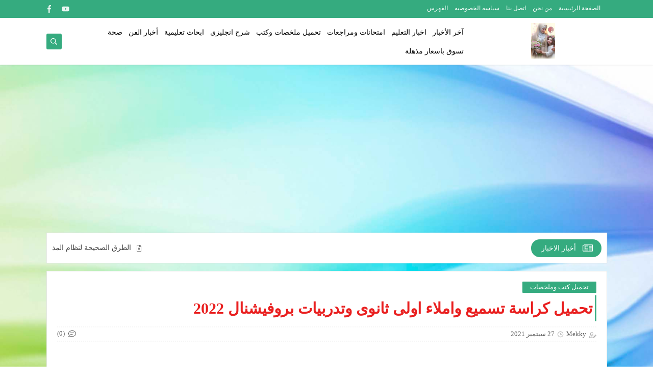

--- FILE ---
content_type: text/html; charset=UTF-8
request_url: https://www.newnews2.com/2021/09/2022_27.html
body_size: 53363
content:
<!DOCTYPE html>
<html dir='rtl' lang='ar' xmlns='http://www.w3.org/1999/xhtml' xmlns:b='http://www.google.com/2005/gml/b' xmlns:data='http://www.google.com/2005/gml/data' xmlns:expr='http://www.google.com/2005/gml/expr'>
<head prefix='og: http://ogp.me/ns# fb: http://ogp.me/ns/fb# article: http://ogp.me/ns/article#'>
<!-- Defult metatags -->
<link href='https://www.newnews2.com/2021/09/2022_27.html' rel='canonical'/>
<link href='https://www.newnews2.com/favicon.ico' rel='icon' type='image/x-icon'/>
<meta content='width=device-width, initial-scale=1.0, shrink-to-fit=no' name='viewport'/>
<title>تحميل كراسة تسميع واملاء اولى ثانوى وتدربيات بروفيشنال 2022</title>
<meta content='1740270040828024362' id='gels'/>
<meta content='#3560ab' name='theme-color'/>
<meta content='#3560ab' name='msapplication-navbutton-color'/>
<link rel="alternate" type="application/atom+xml" title="newnews2 - Atom" href="https://www.newnews2.com/feeds/posts/default" />
<link rel="alternate" type="application/rss+xml" title="newnews2 - RSS" href="https://www.newnews2.com/feeds/posts/default?alt=rss" />
<link rel="service.post" type="application/atom+xml" title="newnews2 - Atom" href="https://www.blogger.com/feeds/1740270040828024362/posts/default" />

<link rel="alternate" type="application/atom+xml" title="newnews2 - Atom" href="https://www.newnews2.com/feeds/8460878268254045206/comments/default" />
<meta content='تحميل كراسة تسميع واملاء اولى ثانوى وتدربيات بروفيشنال 2022' name='description'/>
<meta content='https://www.newnews2.com/2021/09/2022_27.html' property='og:url'/>
<meta content='تحميل كراسة تسميع واملاء اولى ثانوى وتدربيات بروفيشنال 2022' name='twitter:title' property='og:title'/>
<meta content='تحميل كراسة تسميع واملاء اولى ثانوى وتدربيات بروفيشنال 2022' name='twitter:description' property='og:description'/>
<meta content='تحميل كراسة تسميع واملاء اولى ثانوى وتدربيات بروفيشنال 2022' property='og:title'/>
<meta content='تحميل كراسة تسميع واملاء اولى ثانوى وتدربيات بروفيشنال 2022' property='og:description'/>
<meta content='600' property='og:image:width'/>
<meta content='315' property='og:image:height'/>
<meta content='summary_large_image' name='twitter:card'/>
<meta content='article' property='og:type'/>
<meta content='newnews2' name='twitter:domain' property='og:site_name'/>
<link href='https://www.newnews2.com/2021/09/2022_27.html' rel='dns-prefetch'/><link href='//www.blogger.com' rel='dns-prefetch'/><link href='//1.bp.blogspot.com' rel='dns-prefetch'/><link href='//2.bp.blogspot.com' rel='dns-prefetch'/><link href='//3.bp.blogspot.com' rel='dns-prefetch'/><link href='//4.bp.blogspot.com' rel='dns-prefetch'/><link href='//pagead2.googlesyndication.com' rel='dns-prefetch'/><link href='//accounts.google.com' rel='dns-prefetch'/><link href='//resources.blogblog.com' rel='dns-prefetch'/><link href='//www.google.com' rel='dns-prefetch'/><link href='//ajax.googleapis.com' rel='dns-prefetch'/><link href='//fonts.googleapis.com' rel='dns-prefetch'/>
<!-- Required -->
<meta content='@CEqJe7QHqFVM3Yz' name='twitter:site'/>
<meta content='@CEqJe7QHqFVM3Yz' name='twitter:creator'/>
<meta content='343084772719365' property='fb:pages'/>
<meta content='261790135141270' property='fb:app_id'/>
<meta content='100003102939471' property='fb:admins'/>
<link href='https://www.facebook.com/zendizeed/' rel='publisher'/>
<!-- Template Skin -->
<style id='page-skin-1' type='text/css'><!--
/*
Seoplus Blogger Template
developers: https://www.seoplus.dev/
Version	: 5.3
Updated	: 8 May, 2020
information: https://www.seoplus-template.com/
Facebook: https://www.facebook.com/SeoPlusDev/
*/
/*=================
Icons Svg
===================*/
.Sp-Normal .moreLink:before, .post-outer .moreLink:before, a.Lapel-Link:before, a.thumb.not-pl:after {background: no-repeat center url("data:image/svg+xml;charset=utf8,%3Csvg aria-hidden='true' focusable='false' data-prefix='fal' data-icon='external-link-alt' role='img' xmlns='http://www.w3.org/2000/svg' viewBox='0 0 512 512'%3E%3Cpath fill='%23fff' d='M440,256H424a8,8,0,0,0-8,8V464a16,16,0,0,1-16,16H48a16,16,0,0,1-16-16V112A16,16,0,0,1,48,96H248a8,8,0,0,0,8-8V72a8,8,0,0,0-8-8H48A48,48,0,0,0,0,112V464a48,48,0,0,0,48,48H400a48,48,0,0,0,48-48V264A8,8,0,0,0,440,256ZM480,0h-.06L383.78.17c-28.45,0-42.66,34.54-22.58,54.62l35.28,35.28-265,265a12,12,0,0,0,0,17l8.49,8.49a12,12,0,0,0,17,0l265-265,35.28,35.27c20,20,54.57,6,54.62-22.57L512,32.05A32,32,0,0,0,480,0Zm-.17,128.17-96-96L480,32Z'%3E%3C/path%3E%3C/svg%3E")}
.recent-comments .comment .leave-comm:before, .bottomaa:after {background: no-repeat center url("data:image/svg+xml;charset=utf8,%3Csvg aria-hidden='true' focusable='false' data-prefix='fal' data-icon='external-link-alt' role='img' xmlns='http://www.w3.org/2000/svg' viewBox='0 0 512 512'%3E%3Cpath fill='%236f6f6f' d='M440,256H424a8,8,0,0,0-8,8V464a16,16,0,0,1-16,16H48a16,16,0,0,1-16-16V112A16,16,0,0,1,48,96H248a8,8,0,0,0,8-8V72a8,8,0,0,0-8-8H48A48,48,0,0,0,0,112V464a48,48,0,0,0,48,48H400a48,48,0,0,0,48-48V264A8,8,0,0,0,440,256ZM480,0h-.06L383.78.17c-28.45,0-42.66,34.54-22.58,54.62l35.28,35.28-265,265a12,12,0,0,0,0,17l8.49,8.49a12,12,0,0,0,17,0l265-265,35.28,35.27c20,20,54.57,6,54.62-22.57L512,32.05A32,32,0,0,0,480,0Zm-.17,128.17-96-96L480,32Z'%3E%3C/path%3E%3C/svg%3E");}
.icon.fa-reddit,.fa.fa-reddit {background: no-repeat center url("data:image/svg+xml;charset=utf8,%3Csvg aria-hidden='true' focusable='false' role='img' xmlns='http://www.w3.org/2000/svg' viewBox='0 0 512 512'%3E%3Cpath fill='%23fff' d='M440.3 203.5c-15 0-28.2 6.2-37.9 15.9-35.7-24.7-83.8-40.6-137.1-42.3L293 52.3l88.2 19.8c0 21.6 17.6 39.2 39.2 39.2 22 0 39.7-18.1 39.7-39.7s-17.6-39.7-39.7-39.7c-15.4 0-28.7 9.3-35.3 22l-97.4-21.6c-4.9-1.3-9.7 2.2-11 7.1L246.3 177c-52.9 2.2-100.5 18.1-136.3 42.8-9.7-10.1-23.4-16.3-38.4-16.3-55.6 0-73.8 74.6-22.9 100.1-1.8 7.9-2.6 16.3-2.6 24.7 0 83.8 94.4 151.7 210.3 151.7 116.4 0 210.8-67.9 210.8-151.7 0-8.4-.9-17.2-3.1-25.1 49.9-25.6 31.5-99.7-23.8-99.7zM129.4 308.9c0-22 17.6-39.7 39.7-39.7 21.6 0 39.2 17.6 39.2 39.7 0 21.6-17.6 39.2-39.2 39.2-22 .1-39.7-17.6-39.7-39.2zm214.3 93.5c-36.4 36.4-139.1 36.4-175.5 0-4-3.5-4-9.7 0-13.7 3.5-3.5 9.7-3.5 13.2 0 27.8 28.5 120 29 149 0 3.5-3.5 9.7-3.5 13.2 0 4.1 4 4.1 10.2.1 13.7zm-.8-54.2c-21.6 0-39.2-17.6-39.2-39.2 0-22 17.6-39.7 39.2-39.7 22 0 39.7 17.6 39.7 39.7-.1 21.5-17.7 39.2-39.7 39.2z'%3E%3C/path%3E%3C/svg%3E");}
.fa-facebook, .facebook .topaa:before{background:no-repeat center url("data:image/svg+xml;charset=utf8,%3Csvg aria-hidden='true' data-prefix='fab' data-icon='facebook-f' role='img' xmlns='http://www.w3.org/2000/svg' viewBox='0 0 264 512' class='svg-inline--fa fa-facebook-f fa-w-9'%3E%3Cpath fill='%23fff' d='M76.7 512V283H0v-91h76.7v-71.7C76.7 42.4 124.3 0 193.8 0c33.3 0 61.9 2.5 70.2 3.6V85h-48.2c-37.8 0-45.1 18-45.1 44.3V192H256l-11.7 91h-73.6v229' class=''%3E%3C/path%3E%3C/svg%3E")}
.fa-twitter, .twitter .topaa:before{background:no-repeat center url("data:image/svg+xml;charset=utf8,%3Csvg aria-hidden='true' data-prefix='fab' data-icon='twitter' role='img' xmlns='http://www.w3.org/2000/svg' viewBox='0 0 512 512' class='svg-inline--fa fa-twitter fa-w-16'%3E%3Cpath fill='%23fff' d='M459.37 151.716c.325 4.548.325 9.097.325 13.645 0 138.72-105.583 298.558-298.558 298.558-59.452 0-114.68-17.219-161.137-47.106 8.447.974 16.568 1.299 25.34 1.299 49.055 0 94.213-16.568 130.274-44.832-46.132-.975-84.792-31.188-98.112-72.772 6.498.974 12.995 1.624 19.818 1.624 9.421 0 18.843-1.3 27.614-3.573-48.081-9.747-84.143-51.98-84.143-102.985v-1.299c13.969 7.797 30.214 12.67 47.431 13.319-28.264-18.843-46.781-51.005-46.781-87.391 0-19.492 5.197-37.36 14.294-52.954 51.655 63.675 129.3 105.258 216.365 109.807-1.624-7.797-2.599-15.918-2.599-24.04 0-57.828 46.782-104.934 104.934-104.934 30.213 0 57.502 12.67 76.67 33.137 23.715-4.548 46.456-13.32 66.599-25.34-7.798 24.366-24.366 44.833-46.132 57.827 21.117-2.273 41.584-8.122 60.426-16.243-14.292 20.791-32.161 39.308-52.628 54.253z' class=''%3E%3C/path%3E%3C/svg%3E")}
.fa-tumblr {background: no-repeat center url("data:image/svg+xml;charset=utf8,%3Csvg aria-hidden='true' role='img' xmlns='http://www.w3.org/2000/svg' viewBox='0 0 320 512' %3E%3Cpath fill='%23fff' d='M309.8 480.3c-13.6 14.5-50 31.7-97.4 31.7-120.8 0-147-88.8-147-140.6v-144H17.9c-5.5 0-10-4.5-10-10v-68c0-7.2 4.5-13.6 11.3-16 62-21.8 81.5-76 84.3-117.1.8-11 6.5-16.3 16.1-16.3h70.9c5.5 0 10 4.5 10 10v115.2h83c5.5 0 10 4.4 10 9.9v81.7c0 5.5-4.5 10-10 10h-83.4V360c0 34.2 23.7 53.6 68 35.8 4.8-1.9 9-3.2 12.7-2.2 3.5.9 5.8 3.4 7.4 7.9l22 64.3c1.8 5 3.3 10.6-.4 14.5z' class=''%3E%3C/path%3E%3C/svg%3E");}
.fa-whatsapp {background: no-repeat center url("data:image/svg+xml;charset=utf8,%3Csvg aria-hidden='true' role='img' xmlns='http://www.w3.org/2000/svg' viewBox='0 0 448 512' %3E%3Cpath fill='%23fff' d='M380.9 97.1C339 55.1 283.2 32 223.9 32c-122.4 0-222 99.6-222 222 0 39.1 10.2 77.3 29.6 111L0 480l117.7-30.9c32.4 17.7 68.9 27 106.1 27h.1c122.3 0 224.1-99.6 224.1-222 0-59.3-25.2-115-67.1-157zm-157 341.6c-33.2 0-65.7-8.9-94-25.7l-6.7-4-69.8 18.3L72 359.2l-4.4-7c-18.5-29.4-28.2-63.3-28.2-98.2 0-101.7 82.8-184.5 184.6-184.5 49.3 0 95.6 19.2 130.4 54.1 34.8 34.9 56.2 81.2 56.1 130.5 0 101.8-84.9 184.6-186.6 184.6zm101.2-138.2c-5.5-2.8-32.8-16.2-37.9-18-5.1-1.9-8.8-2.8-12.5 2.8-3.7 5.6-14.3 18-17.6 21.8-3.2 3.7-6.5 4.2-12 1.4-32.6-16.3-54-29.1-75.5-66-5.7-9.8 5.7-9.1 16.3-30.3 1.8-3.7.9-6.9-.5-9.7-1.4-2.8-12.5-30.1-17.1-41.2-4.5-10.8-9.1-9.3-12.5-9.5-3.2-.2-6.9-.2-10.6-.2-3.7 0-9.7 1.4-14.8 6.9-5.1 5.6-19.4 19-19.4 46.3 0 27.3 19.9 53.7 22.6 57.4 2.8 3.7 39.1 59.7 94.8 83.8 35.2 15.2 49 16.5 66.6 13.9 10.7-1.6 32.8-13.4 37.4-26.4 4.6-13 4.6-24.1 3.2-26.4-1.3-2.5-5-3.9-10.5-6.6z' class=''%3E%3C/path%3E%3C/svg%3E");}
.fa-youtube {background: no-repeat center url("data:image/svg+xml;charset=utf8,%3Csvg aria-hidden='true' role='img' xmlns='http://www.w3.org/2000/svg' viewBox='0 0 576 512' %3E%3Cpath fill='%23fff' d='M549.655 124.083c-6.281-23.65-24.787-42.276-48.284-48.597C458.781 64 288 64 288 64S117.22 64 74.629 75.486c-23.497 6.322-42.003 24.947-48.284 48.597-11.412 42.867-11.412 132.305-11.412 132.305s0 89.438 11.412 132.305c6.281 23.65 24.787 41.5 48.284 47.821C117.22 448 288 448 288 448s170.78 0 213.371-11.486c23.497-6.321 42.003-24.171 48.284-47.821 11.412-42.867 11.412-132.305 11.412-132.305s0-89.438-11.412-132.305zm-317.51 213.508V175.185l142.739 81.205-142.739 81.201z' class=''%3E%3C/path%3E%3C/svg%3E");}
.fa-behance {background: no-repeat center url("data:image/svg+xml;charset=utf8,%3Csvg aria-hidden='true' role='img' xmlns='http://www.w3.org/2000/svg' viewBox='0 0 576 512' %3E%3Cpath fill='%23fff' d='M232 237.2c31.8-15.2 48.4-38.2 48.4-74 0-70.6-52.6-87.8-113.3-87.8H0v354.4h171.8c64.4 0 124.9-30.9 124.9-102.9 0-44.5-21.1-77.4-64.7-89.7zM77.9 135.9H151c28.1 0 53.4 7.9 53.4 40.5 0 30.1-19.7 42.2-47.5 42.2h-79v-82.7zm83.3 233.7H77.9V272h84.9c34.3 0 56 14.3 56 50.6 0 35.8-25.9 47-57.6 47zm358.5-240.7H376V94h143.7v34.9zM576 305.2c0-75.9-44.4-139.2-124.9-139.2-78.2 0-131.3 58.8-131.3 135.8 0 79.9 50.3 134.7 131.3 134.7 61.3 0 101-27.6 120.1-86.3H509c-6.7 21.9-34.3 33.5-55.7 33.5-41.3 0-63-24.2-63-65.3h185.1c.3-4.2.6-8.7.6-13.2zM390.4 274c2.3-33.7 24.7-54.8 58.5-54.8 35.4 0 53.2 20.8 56.2 54.8H390.4z' class=''%3E%3C/path%3E%3C/svg%3E");}
.fa-flickr {background: no-repeat center url("data:image/svg+xml;charset=utf8,%3Csvg aria-hidden='true' role='img' xmlns='http://www.w3.org/2000/svg' viewBox='0 0 448 512' %3E%3Cpath fill='%23fff' d='M400 32H48C21.5 32 0 53.5 0 80v352c0 26.5 21.5 48 48 48h352c26.5 0 48-21.5 48-48V80c0-26.5-21.5-48-48-48zM144.5 319c-35.1 0-63.5-28.4-63.5-63.5s28.4-63.5 63.5-63.5 63.5 28.4 63.5 63.5-28.4 63.5-63.5 63.5zm159 0c-35.1 0-63.5-28.4-63.5-63.5s28.4-63.5 63.5-63.5 63.5 28.4 63.5 63.5-28.4 63.5-63.5 63.5z' class=''%3E%3C/path%3E%3C/svg%3E");}
.fa-blogger {background: no-repeat center url("data:image/svg+xml;charset=utf8,%3Csvg aria-hidden='true' role='img' xmlns='http://www.w3.org/2000/svg' viewBox='0 0 448 512' %3E%3Cpath fill='%23fff' d='M446.6 222.7c-1.8-8-6.8-15.4-12.5-18.5-1.8-1-13-2.2-25-2.7-20.1-.9-22.3-1.3-28.7-5-10.1-5.9-12.8-12.3-12.9-29.5-.1-33-13.8-63.7-40.9-91.3-19.3-19.7-40.9-33-65.5-40.5-5.9-1.8-19.1-2.4-63.3-2.9-69.4-.8-84.8.6-108.4 10C45.9 59.5 14.7 96.1 3.3 142.9 1.2 151.7.7 165.8.2 246.8c-.6 101.5.1 116.4 6.4 136.5 15.6 49.6 59.9 86.3 104.4 94.3 14.8 2.7 197.3 3.3 216 .8 32.5-4.4 58-17.5 81.9-41.9 17.3-17.7 28.1-36.8 35.2-62.1 4.9-17.6 4.5-142.8 2.5-151.7zm-322.1-63.6c7.8-7.9 10-8.2 58.8-8.2 43.9 0 45.4.1 51.8 3.4 9.3 4.7 13.4 11.3 13.4 21.9 0 9.5-3.8 16.2-12.3 21.6-4.6 2.9-7.3 3.1-50.3 3.3-26.5.2-47.7-.4-50.8-1.2-16.6-4.7-22.8-28.5-10.6-40.8zm191.8 199.8l-14.9 2.4-77.5.9c-68.1.8-87.3-.4-90.9-2-7.1-3.1-13.8-11.7-14.9-19.4-1.1-7.3 2.6-17.3 8.2-22.4 7.1-6.4 10.2-6.6 97.3-6.7 89.6-.1 89.1-.1 97.6 7.8 12.1 11.3 9.5 31.2-4.9 39.4z' class=''%3E%3C/path%3E%3C/svg%3E");}
.fa-wordpress {background: no-repeat center url("data:image/svg+xml;charset=utf8,%3Csvg aria-hidden='true' role='img' xmlns='http://www.w3.org/2000/svg' viewBox='0 0 512 512' %3E%3Cpath fill='%23fff' d='M256 8C119.3 8 8 119.2 8 256c0 136.7 111.3 248 248 248s248-111.3 248-248C504 119.2 392.7 8 256 8zM33 256c0-32.3 6.9-63 19.3-90.7l106.4 291.4C84.3 420.5 33 344.2 33 256zm223 223c-21.9 0-43-3.2-63-9.1l66.9-194.4 68.5 187.8c.5 1.1 1 2.1 1.6 3.1-23.1 8.1-48 12.6-74 12.6zm30.7-327.5c13.4-.7 25.5-2.1 25.5-2.1 12-1.4 10.6-19.1-1.4-18.4 0 0-36.1 2.8-59.4 2.8-21.9 0-58.7-2.8-58.7-2.8-12-.7-13.4 17.7-1.4 18.4 0 0 11.4 1.4 23.4 2.1l34.7 95.2L200.6 393l-81.2-241.5c13.4-.7 25.5-2.1 25.5-2.1 12-1.4 10.6-19.1-1.4-18.4 0 0-36.1 2.8-59.4 2.8-4.2 0-9.1-.1-14.4-.3C109.6 73 178.1 33 256 33c58 0 110.9 22.2 150.6 58.5-1-.1-1.9-.2-2.9-.2-21.9 0-37.4 19.1-37.4 39.6 0 18.4 10.6 33.9 21.9 52.3 8.5 14.8 18.4 33.9 18.4 61.5 0 19.1-7.3 41.2-17 72.1l-22.2 74.3-80.7-239.6zm81.4 297.2l68.1-196.9c12.7-31.8 17-57.2 17-79.9 0-8.2-.5-15.8-1.5-22.9 17.4 31.8 27.3 68.2 27.3 107 0 82.3-44.6 154.1-110.9 192.7z' class=''%3E%3C/path%3E%3C/svg%3E");}
.fa-tumblr {background: no-repeat center url("data:image/svg+xml;charset=utf8,%3Csvg aria-hidden='true' role='img' xmlns='http://www.w3.org/2000/svg' viewBox='0 0 320 512' %3E%3Cpath fill='%23fff' d='M309.8 480.3c-13.6 14.5-50 31.7-97.4 31.7-120.8 0-147-88.8-147-140.6v-144H17.9c-5.5 0-10-4.5-10-10v-68c0-7.2 4.5-13.6 11.3-16 62-21.8 81.5-76 84.3-117.1.8-11 6.5-16.3 16.1-16.3h70.9c5.5 0 10 4.5 10 10v115.2h83c5.5 0 10 4.4 10 9.9v81.7c0 5.5-4.5 10-10 10h-83.4V360c0 34.2 23.7 53.6 68 35.8 4.8-1.9 9-3.2 12.7-2.2 3.5.9 5.8 3.4 7.4 7.9l22 64.3c1.8 5 3.3 10.6-.4 14.5z' class=''%3E%3C/path%3E%3C/svg%3E");}
.fa-telegram {background: no-repeat center url("data:image/svg+xml;charset=utf8,%3Csvg aria-hidden='true' role='img' xmlns='http://www.w3.org/2000/svg' viewBox='0 0 448 512' %3E%3Cpath fill='%23fff' d='M446.7 98.6l-67.6 318.8c-5.1 22.5-18.4 28.1-37.3 17.5l-103-75.9-49.7 47.8c-5.5 5.5-10.1 10.1-20.7 10.1l7.4-104.9 190.9-172.5c8.3-7.4-1.8-11.5-12.9-4.1L117.8 284 16.2 252.2c-22.1-6.9-22.5-22.1 4.6-32.7L418.2 66.4c18.4-6.9 34.5 4.1 28.5 32.2z' class=''%3E%3C/path%3E%3C/svg%3E");}
.fa-skype {background: no-repeat center url("data:image/svg+xml;charset=utf8,%3Csvg aria-hidden='true' role='img' xmlns='http://www.w3.org/2000/svg' viewBox='0 0 448 512' %3E%3Cpath fill='%23fff' d='M424.7 299.8c2.9-14 4.7-28.9 4.7-43.8 0-113.5-91.9-205.3-205.3-205.3-14.9 0-29.7 1.7-43.8 4.7C161.3 40.7 137.7 32 112 32 50.2 32 0 82.2 0 144c0 25.7 8.7 49.3 23.3 68.2-2.9 14-4.7 28.9-4.7 43.8 0 113.5 91.9 205.3 205.3 205.3 14.9 0 29.7-1.7 43.8-4.7 19 14.6 42.6 23.3 68.2 23.3 61.8 0 112-50.2 112-112 .1-25.6-8.6-49.2-23.2-68.1zm-194.6 91.5c-65.6 0-120.5-29.2-120.5-65 0-16 9-30.6 29.5-30.6 31.2 0 34.1 44.9 88.1 44.9 25.7 0 42.3-11.4 42.3-26.3 0-18.7-16-21.6-42-28-62.5-15.4-117.8-22-117.8-87.2 0-59.2 58.6-81.1 109.1-81.1 55.1 0 110.8 21.9 110.8 55.4 0 16.9-11.4 31.8-30.3 31.8-28.3 0-29.2-33.5-75-33.5-25.7 0-42 7-42 22.5 0 19.8 20.8 21.8 69.1 33 41.4 9.3 90.7 26.8 90.7 77.6 0 59.1-57.1 86.5-112 86.5z' class=''%3E%3C/path%3E%3C/svg%3E");}
.fa-sitemap {background: no-repeat center url("data:image/svg+xml;charset=utf8,%3Csvg aria-hidden='true' role='img' xmlns='http://www.w3.org/2000/svg' viewBox='0 0 640 512' %3E%3Cpath fill='%23fff' d='M104 272h192v48h48v-48h192v48h48v-57.59c0-21.17-17.22-38.41-38.41-38.41H344v-64h40c17.67 0 32-14.33 32-32V32c0-17.67-14.33-32-32-32H256c-17.67 0-32 14.33-32 32v96c0 8.84 3.58 16.84 9.37 22.63S247.16 160 256 160h40v64H94.41C73.22 224 56 241.23 56 262.41V320h48v-48zm168-160V48h96v64h-96zm336 240h-96c-17.67 0-32 14.33-32 32v96c0 17.67 14.33 32 32 32h96c17.67 0 32-14.33 32-32v-96c0-17.67-14.33-32-32-32zm-16 112h-64v-64h64v64zM368 352h-96c-17.67 0-32 14.33-32 32v96c0 17.67 14.33 32 32 32h96c17.67 0 32-14.33 32-32v-96c0-17.67-14.33-32-32-32zm-16 112h-64v-64h64v64zM128 352H32c-17.67 0-32 14.33-32 32v96c0 17.67 14.33 32 32 32h96c17.67 0 32-14.33 32-32v-96c0-17.67-14.33-32-32-32zm-16 112H48v-64h64v64z' class=''%3E%3C/path%3E%3C/svg%3E");}
.fa-instagram {background: no-repeat center url("data:image/svg+xml;charset=utf8,%3Csvg aria-hidden='true' role='img' xmlns='http://www.w3.org/2000/svg' viewBox='0 0 448 512' %3E%3Cpath fill='%23fff' d='M224.1 141c-63.6 0-114.9 51.3-114.9 114.9s51.3 114.9 114.9 114.9S339 319.5 339 255.9 287.7 141 224.1 141zm0 189.6c-41.1 0-74.7-33.5-74.7-74.7s33.5-74.7 74.7-74.7 74.7 33.5 74.7 74.7-33.6 74.7-74.7 74.7zm146.4-194.3c0 14.9-12 26.8-26.8 26.8-14.9 0-26.8-12-26.8-26.8s12-26.8 26.8-26.8 26.8 12 26.8 26.8zm76.1 27.2c-1.7-35.9-9.9-67.7-36.2-93.9-26.2-26.2-58-34.4-93.9-36.2-37-2.1-147.9-2.1-184.9 0-35.8 1.7-67.6 9.9-93.9 36.1s-34.4 58-36.2 93.9c-2.1 37-2.1 147.9 0 184.9 1.7 35.9 9.9 67.7 36.2 93.9s58 34.4 93.9 36.2c37 2.1 147.9 2.1 184.9 0 35.9-1.7 67.7-9.9 93.9-36.2 26.2-26.2 34.4-58 36.2-93.9 2.1-37 2.1-147.8 0-184.8zM398.8 388c-7.8 19.6-22.9 34.7-42.6 42.6-29.5 11.7-99.5 9-132.1 9s-102.7 2.6-132.1-9c-19.6-7.8-34.7-22.9-42.6-42.6-11.7-29.5-9-99.5-9-132.1s-2.6-102.7 9-132.1c7.8-19.6 22.9-34.7 42.6-42.6 29.5-11.7 99.5-9 132.1-9s102.7-2.6 132.1 9c19.6 7.8 34.7 22.9 42.6 42.6 11.7 29.5 9 99.5 9 132.1s2.7 102.7-9 132.1z' class=''%3E%3C/path%3E%3C/svg%3E");}
.fa-linkedin {background: no-repeat center url("data:image/svg+xml;charset=utf8,%3Csvg aria-hidden='true' role='img' xmlns='http://www.w3.org/2000/svg' viewBox='0 0 448 512' %3E%3Cpath fill='%23fff' d='M100.3 480H7.4V180.9h92.9V480zM53.8 140.1C24.1 140.1 0 115.5 0 85.8 0 56.1 24.1 32 53.8 32c29.7 0 53.8 24.1 53.8 53.8 0 29.7-24.1 54.3-53.8 54.3zM448 480h-92.7V334.4c0-34.7-.7-79.2-48.3-79.2-48.3 0-55.7 37.7-55.7 76.7V480h-92.8V180.9h89.1v40.8h1.3c12.4-23.5 42.7-48.3 87.9-48.3 94 0 111.3 61.9 111.3 142.3V480z' class=''%3E%3C/path%3E%3C/svg%3E");}
.fa-pinterest {background: url("data:image/svg+xml;charset=utf8,%3Csvg aria-hidden='true' role='img' xmlns='http://www.w3.org/2000/svg' viewBox='0 0 384 512' %3E%3Cpath fill='%23fff' d='M204 6.5C101.4 6.5 0 74.9 0 185.6 0 256 39.6 296 63.6 296c9.9 0 15.6-27.6 15.6-35.4 0-9.3-23.7-29.1-23.7-67.8 0-80.4 61.2-137.4 140.4-137.4 68.1 0 118.5 38.7 118.5 109.8 0 53.1-21.3 152.7-90.3 152.7-24.9 0-46.2-18-46.2-43.8 0-37.8 26.4-74.4 26.4-113.4 0-66.2-93.9-54.2-93.9 25.8 0 16.8 2.1 35.4 9.6 50.7-13.8 59.4-42 147.9-42 209.1 0 18.9 2.7 37.5 4.5 56.4 3.4 3.8 1.7 3.4 6.9 1.5 50.4-69 48.6-82.5 71.4-172.8 12.3 23.4 44.1 36 69.3 36 106.2 0 153.9-103.5 153.9-196.8C384 71.3 298.2 6.5 204 6.5z' class=''%3E%3C/path%3E%3C/svg %3E") no-repeat center ;}
.fa-google-play {background: no-repeat center url("data:image/svg+xml;charset=utf8,%3Csvg aria-hidden='true' role='img' xmlns='http://www.w3.org/2000/svg' viewBox='0 0 512 512' %3E%3Cpath fill='%23fff' d='M325.3 234.3L104.6 13l280.8 161.2-60.1 60.1zM47 0C34 6.8 25.3 19.2 25.3 35.3v441.3c0 16.1 8.7 28.5 21.7 35.3l256.6-256L47 0zm425.2 225.6l-58.9-34.1-65.7 64.5 65.7 64.5 60.1-34.1c18-14.3 18-46.5-1.2-60.8zM104.6 499l280.8-161.2-60.1-60.1L104.6 499z' class=''%3E%3C/path%3E%3C/svg%3E");}
/*=================
Variables
===================*/
<Group description="أساسي" selector="body">
<Variable name="keycolor" description="لون الجرادينت المساعد" type="color" default="#1e3c72"/>
<Variable name="step.color" description="اللون ألاساسي" type="color" default="#3560ab"/>
<Variable name="grad.color" description="لون النص فوق اللون الاساسي" type="color" default="#ffffff"/>
<Variable name="body.background.color" description="لون تبويب المدونة في الهاتف" type="color"  default="#35ab7f"/>
<Variable name="body.background" description="خلفية المدونة" type="background" color='#f7f7f7' default="$(color)
url() no-repeat fixed top right"/>
<Variable name="body.text.font" description="Font" type="font" default="400 15px 'Segoe UI'" hideEditor="true"/>
<Variable name="body.link.color" description="Link color" type="color" default="#000" hideEditor="true"/>
<Variable name="Box.Title.bg" description="خلفية العناوين الاساسية" type="color" default="#e6e6e6" hideEditor="true"/>
</Group>
<Group description="الهيدر" selector="#sp-header" >
<Variable name="H.Bg" description="خلفية الهيدر" type="color" default="#fff"/>
<Variable name="H.Link" description="لون الروابط" type="color" default="#000"/>
<Variable name="H.Icon.Sh" description="لون ايقونة البحث" type="color" default="#fff"/>
<Variable name="H.Icon.Color" description="لون سهم القائمة المنسدلة" type="color" default="#35ab7f"/>
<Variable name="H.Link.font" description="خط وحجم الخط للروابط" type="font" default="400 14px 'Segoe UI'" />
<Variable name="H.mons.Color" description="لون روابط القايمة المسندلة" type="color" default="#525252"/>
<Variable name="H.mons.bg" description="لون خلفية القايمة المنسدلة" type="color" default="#fff"/>
<Variable name="H.mons.border" description="لون فواصل القايمة المنسدلة" type="color" default="#e6e6e6"/>
<Variable name="H.mons.hover" description="تاثير مرور الروابط القايمة المنسدلة" type="color" default="#35ab7f"/>
</Group>
<Group description="المشاركات" selector=".site" >
<Variable name="Hpost.Title.Color" description="لون العناوين" type="color" default="#444"/>
<Variable name="Hpost.Short.Content.Color" description="لون وصف الموضوع القصير" type="color" default="#777"/>
<Variable name="Hpost.Items" description="لون روابط الميتا بوست" type="color" default="#777"/>
<Variable name="Hpost.Hover" description="لون التاثير المرور" type="color" default="#194ca9"/>
</Group>
<Group description="الموضوع" selector=".post-amp" >
<Variable name="posts.background.color" description="Post background color" type="color" default="#fff"  hideEditor="true"/>
<Variable name="posts.title.color" description="Post title color" type="color" default="#393939" />
<Variable name="posts.title.font" description="Post title font" type="font" default="400 21px 'Segoe UI'" />
<Variable name="posts.text.font" description="Post text font" type="font" default="400 14px 'Segoe UI'" />
<Variable name="posts.text.color" description="Post text color" type="color" default="#000" />
<Variable name="posts.link.color" description="Post link color" type="color" default="#194ca9" />
</Group>
<Group selector='.post .post-outer' description="جميع محتويات الموضوع">
<Variable name="posts.meta.color" description="لون معلومات الموضوع اسفل العنوان" type="color" default="#585858" />
<Variable name="posts.meta.border" description="لون البوردر لمعلومات المضوع اسفل العنوان" type="color" default="#f5f5f5" />
<Variable name="posts.img.border" description="لون بوردر الصورة" type="color" default="#eee" />
<Variable name="posts.num.bg" description="خلفية التعداد الرقمي" type="color" default="#eee" />
<Variable name="posts.num.color" description="لون رقم التعداد الرقمي" type="color" default="#000" />
<Variable name="posts.num.border" description="لون بوردر التعداد الرقمي" type="color" default="#ccc" />
<Variable name="posts.h2.bg" description="خلفية العنوان h2" type="color" default="#eee" />
<Variable name="posts.h2.color" description="لون خط العنوان h2" type="color" default="#000" />
<Variable name="posts.h2.border" description="لون فاصل اسفل عنوان h2" type="color" default="#d8d8d8" />
<Variable name="posts.h2.font" description="خط العنوان h2" type="font" default="400 21px 'Segoe UI'" />
<Variable name="posts.h3.bg" description="لون خلفية العنوان h3" type="color" default="#eee" />
<Variable name="posts.h3.color" description="لون خط العنوان h3" type="color" default="#000" />
<Variable name="posts.h3.border" description="لون فاصل اسفل عنوان h3" type="color" default="#d8d8d8" />
<Variable name="posts.h3.font" description="خط العنوان h3" type="font" default="400 19px 'Segoe UI'" />
<Variable name="posts.h4.bg" description="خلفية العنوان h4" type="color" default="#eee" />
<Variable name="posts.h4.color" description="لون خط العنوان h4" type="color" default="#000" />
<Variable name="posts.h4.border" description="لون فاصل اسفل عنوان h4" type="color" default="#d8d8d8" />
<Variable name="posts.h4.font" description="خط العنوان h4" type="font" default="400 17px 'Segoe UI'" />
<Variable name="posts.border" description="لون فواصل عناصر اسفل الموضوع" type="color" default="#eeeeee" />
<Variable name="posts.tags.bg" description="خلفية القسم" type="color" default="#eee" />
<Variable name="posts.tags.color" description="لون القسم" type="color" default="#292929" />
<Variable name="posts.tags.hover.bg" description="خلفية القسم عند التمرير" type="color" default="#3560ab" />
<Variable name="posts.tags.hover.color" description="لون القسم عند التمرير" type="color" default="#fff" />
<Variable name="posts.au.bg" description="خلفية اضافة الكاتب" type="color" default="#f4f4f4" />
<Variable name="posts.au.border" description="لون البوردر اضافة الكاتب" type="color" default="#eee" />
<Variable name="posts.comment.border" description="لون بوردر التعليقات" type="color" default="#ccc" />
<Variable name="posts.comment.link" description="لون الروابط في التعليقات" type="color" default="#000fc1" />
<Variable name="posts.comment.button" description="لون زر ارسل تعليق" type="color" default="#eeeeee" />
<Variable name="posts.comment.icon" description="لون ايقونة عنوان التعليقات" type="color" default="#335ea8" />
<Variable name="posts.comment.title" description="لون نص عنوان التعليقات" type="color" default="#3e3e3e" />
<Variable name="posts.comment.massg" description="لون رسالة التعليقات" type="color" default="#757575" />
</Group>
<Group selector='.post-outer' description="خواص الفريال">
<Variable name="posts.read.more.color" description="لون خط خاصية شاهد المزيد" type="color" default="#313131" />
<Variable name="posts.read.more.bg" description="لون خلفية زر خاصية شاهد المزيد" type="color" default="#f7f7f7" />
<Variable name="posts.read.more.border" description="لون بوردر خاصية شاهد المزيد" type="color" default="#ccc" />
<Variable name="posts.next.prev.border" description="لون بوردر خاصية تقسيم المقال" type="color" default="#eee" />
<Variable name="posts.next.prev.bg" description="لون خلفية خاصية تقسيم المقال" type="color" default="#f7f7f7" />
</Group>
<Group selector='body' description="ضبط العروض">
<Variable name="content.width" description="Content width" type="length" min="640px" max="1300px" default="1100px"/>
<Variable name="sidebar.width" description="Sidebar width" type="length" min="150px" max="480px" default="320px"/>
</Group>/**/
ul{margin:0;padding:0}
*{text-decoration:none;margin:0;padding:0;outline:0;-webkit-box-sizing:border-box;-moz-box-sizing:border-box;box-sizing:border-box}
*,:before,:after{-webkit-box-sizing:border-box;-moz-box-sizing:border-box;box-sizing:border-box}
.clear{clear:both}
html,body,div,span,applet,object,iframe,h1,h2,h3,h4,h5,h6,p,blockquote,pre,abbr,acronym,address,big,cite,code,del,dfn,em,font,ins,kbd,q,s,samp,small,strike,strong,sub,sup,tt,var,dl,dt,dd,ol,ul,li,fieldset,form,label,legend,table,caption,tbody,tfoot,thead,tr,th,td{border:0;font-family:inherit;font-size:100%;font-style:inherit;color:inherit;font-weight:inherit;margin:0;outline:0;padding:0;vertical-align:baseline}
img{max-width:100%;position:relative}
*:not(.notran),:not(.notran):after,:not(.notran):before{-webkit-transition: .3s ease-in-out;-o-transition: .3s ease-in-out;-moz-transition: .3s ease-in-out;transition: .3s ease-in-out;}
.cookie-choices-info{opacity: 0.9;z-index:999999999999999999!important;position:fixed!important;top:auto!important;bottom:5px!important;padding:0!important;right:5px!important;width:300px!important;text-align:center!important;font:400 15px 'Segoe UI'!important;border-radius:3px;box-shadow:0 1px 3px rgba(32,33,36,0.1)}
.cookie-choices-info:hover {opacity: 1;}
.cookie-choices-info .cookie-choices-inner{font-size:13px!important}
.cookie-choices-info .cookie-choices-text{font-size:14px!important;text-align:justify!important}
.cookie-choices-info .cookie-choices-buttons{display:block!important}
a.cookie-choices-button,a#cookieChoiceDismiss{background:#fff;color:#000!important;padding:5px 10px!important;border-radius:2px;margin:0 0 4px!important;display:block!important;font-size:13px!important;font-weight:normal!important}
@media screen and (max-width:450px){.cookie-choices-info{width:200px!important}.cookie-choices-info span.cookie-choices-text{font-size:12px!important}a.cookie-choices-button,a#cookieChoiceDismiss{display:inline-block!important;width:48%;margin-left:1%!important}}
.PLHolder {opacity: 0.9}
.PLHolder img {opacity: 0;}
body,input{font: 400 15px 'Segoe UI'}
body{background:#ffffff url(//themes.googleusercontent.com/image?id=1N3a-kmJ4ABC9Vn7ix7pZVv7tOBByyNMJO2BIiT6-2HKT23Cb3zL6Ev1OeMzfiMVbOCeM) no-repeat fixed top center /* Credit: 5ugarless (http://www.istockphoto.com/portfolio/5ugarless?platform=blogger) */;background-size: cover;}
.container,.floar .lap {width: 100%;max-width: 1099px;margin: 0 auto;}
.main-amm,.site .widget{display:block;background:#fff;clear:both;border-radius:0;padding:20px;border:1px solid #e6e6e6;overflow:hidden;margin:0 0 15px}
.headline{display:block;clear:both;margin-bottom:15px;position:relative}
.headline:before{content:"";background:#e6e6e6;height:1px;width:100%;display:block;position:absolute;top:50%;z-index:1}
.headline .title{display:inline-block;padding:6px 20px 6px;background:#35ab7f;color:#ffffff;font-size:13px;font-weight:normal;border-radius:30px;z-index:999999;position:relative}
a.Lapel-Link{background:#35ab7f;color:#ffffff;float:left;padding:6px 20px 6px;font-size:13px;border-radius:30px;z-index:999999;position:relative}
.Lapel-Link:hover{padding:6px 20px 6px 35px}
.Lapel-Link:hover:before{opacity:1;transition:0.3s ease-out;left:10px;top:7px}
.title:before{content:"";position:absolute;left:-5px;background:#fff;height:8px;width:5px;top:40%}
a.Lapel-Link:after{content:"";position:absolute;right:-5px;background:#fff;height:8px;width:5px;top:40%}
footer .headline:before{display:none}
.Wigetdisabled{display:block;overflow:hidden;font-size:13px;padding:10px;text-align:center;color:#721c24;background-color:#f8d7da;border-color:#f5c6cb;border:1px solid;border-radius:2px}
/* == animation == */
a.PLHolder.thumb:before{content:"";opacity:1;display:inline-block;position:absolute;right:0;left:0;top:0;bottom:0;background-color:#35ab7f;background-repeat:no-repeat;background-size:1000px 900px;animation:bs-lazy-anim 1.01s infinite linear forwards;background-image:linear-gradient(to right,#35ab7f 0,#35ab7f 20%,#1e7254 40%,#35ab7f 100%);animation-direction:reverse}
a.PLHolder.thumb:after{background-size:300% 300%;animation:mg-gr-anim 5.5s ease-in infinite;opacity:.8;transition:all .35s ease;content:'';position:absolute;background:-webkit-linear-gradient(to right,#1e7254,#35ab7f);background:-moz-linear-gradient(to right,#1e7254,#35ab7f);background:-o-linear-gradient(to right,#1e7254,#35ab7f);background:linear-gradient(to right,#1e7254,#35ab7f);top:0;left:0;right:0;bottom:0}
@keyframes bs-lazy-anim{from{background-position:-800px 0}to{background-position:400px 0}}
.Sp-posts1 .rnav-title a:hover		,
.Sp-posts3 .rnav-title a:hover		,
.Sp-posts4 .rnav-title a:hover		,
.Sp-posts6 .rnav-title a:hover		,
.Sp-posts5 .rnav-title a:hover		,
.shreet h3.rnav-title a:hover		,
.Sp-Normal .rnav-title a:hover		,
.Sp-slide .rnav-title a:hover		,
.Sp-3colList .rnav-title a:hover		,
.PopularPosts h3.post-title a:hover ,
.widget.FeaturedPost .post-title a:hover,
.items a:hover              		,
nav.nav-par ul li a:hover,
.posttitle:hover,
ul.clear li a:hover,
.post-outer .posts-titles a:hover {
color: #18a976 !important;
}
iframe {display: initial;max-width: 100%;}
/* =================
= Hidden Items
================= */
#Settings			,
.widget .widget-item-control a img,
.widget-item-control,.blog-feeds,
.status-msg-body	,
.date-header		,
.post-feeds			,
.Sp-posts1 .items	,
.Sp-posts1 .items .category ,
.Sp-posts3 .Short_content,
.Sp-3colList .Short_content,
.status-msg-border	,
nav.nav-par li		,
.hiden 				,
.open.nav2 			,
.open.nav1			,
.moreLink			,
.Sp-posts2 .items	,
.hideee				,
aside#sidepar-wid .Sp-posts4  .Date,
.Sp-posts2 .Short_content,
.Sp-posts5 .Short_content,
.Sp-posts4 .posts .Short_content,
.Sp-posts6 .posts .Short_content,
aside#sidepar-wid .Sp-posts3 .cont .items,
aside#sidepar-wid  .Sp-posts4 .posts:not(:first-of-type) .cont .items,
.Sp-posts3 .items span,
.Sp-3colList .items span,
.Sp-posts4 .posts:nth-of-type(1) .items span.category,
.Sp-posts6 .posts .items span.category,
.Sp-posts4 .posts:not(:first-of-type) .items span,
.Sp-posts5 .posts:not(:first-of-type) .items span,
.Sp-slide .posts .Short_content,
.Sp-slide .posts:not(:first-of-type) .items ,
.Sp-slide .category:not(:first-of-type),
span.category a:not(:first-of-type),
.Sp-posts4 .posts:first-of-type a.thumb.not-pl:before,
.Sp-posts6 .posts a.thumb.not-pl:before,
.Sp-slide .posts:first-of-type a.thumb.not-pl:before,
div#blog-pager
{display:none !important}
/*=================
Posts
===================*/
.post-random {
margin: 15px 0 25px;
overflow: hidden;
clear: both;
display: block;
text-align: right;
}
div#main {
overflow: hidden;
}
.post div#Blog1, .post .post-outer, .post .post-body {
overflow: initial!important;
}
.contpotg, .spconten {
overflow: hidden;
}
.post-outer{display:block;overflow:hidden;padding-bottom:20px;border-bottom:1px solid #eeeeee;margin-bottom:20px;position:relative}
.post-outer .thumb{width:300px;height:180px}
.post-home{width:calc((100% - 315px) / 1);float:right}
.post-outer .items{display:block!important;clear:both;padding:8px 0;border-top:1px solid #eee;border-bottom:1px solid #eee;vertical-align:middle;font-size:11px;color:#777}
.post-outer .items{display:inline-block;vertical-align:middle;font-size:11px;color:#777777}
.post-outer .items a,.post-outer .items span{font-size:12px;display:inline-block;color:#777777;margin-left:3px}
.post-outer .posts-titles a{line-height:1.5em;margin-bottom:7px;display:block;max-height:4.6em;font-size:16px;color:#444444}
.post-outer .posts-titles{height:inherit;clear:both;font-size:16px;overflow:hidden}
.post-outer .Short_content{color:#777777;line-height:1.7em;margin:5px 0;font-size:12px}
.post-outer:last-of-type{padding-bottom: 0;border-bottom: 0;margin-bottom: 0;}
.thumb img{object-fit: cover;display:block;width:100%;height:100%}
.thumb{float:right;width:300px;height:300px;margin-left:15px;display:block;-webkit-border-radius:5px;-moz-border-radius:5px;border-radius:5px;overflow:hidden;position:relative}
h3.rnav-title a{color:#444444;line-height:1.3em}
.rnav-title{clear:both;font-size:16px;overflow:hidden;height:4em}
.blocker{display:block;overflow:hidden;margin-top:15px}
.r-r{vertical-align:top}
.r-r{float:right;width:calc((100% - 320px - 15px) / 1)}
#Postcs7,#Postcs3{margin-right:15px}
.sides{width:calc((100% - 15px) / 2);float:right}
a.thumb.not-pl:before{content:"";position:absolute;background:linear-gradient(to bottom,rgba(0,0,0,0.15) 6%,rgba(0,0,0,0.68) 100%);height:100%;width:100%;display:block;z-index:99;transition:opacity 0.3s ease;opacity:0}
a.thumb.not-pl:after{content:"";z-index:99;position:absolute;display:block;transition:opacity 0.3s ease;opacity:0}
a.thumb.not-pl:hover:after{opacity:0.9!important}
/* iteam post */
.atags{display:block;margin:0 0 5px}
.atags a{font-size:13px;background:#35ab7f;color:#ffffff;padding:3px 15px;border-radius:1px;margin:0 0 0 5px;display:inline-block}
.post-amp .entry-title.topic-title{padding-right: 5px;border-right: 3px solid #35ab7f;overflow:hidden;font:normal bold 30px 'Segoe UI';line-height:1.7em;color:#e91f1f}
.post-body{font:normal bold 18px 'Segoe UI';line-height:24px;overflow:hidden;color:#000000}
.post-body a{color:#0000ff}
.post-meta{margin-top:10px;border:2px dotted #f5f5f5;border-right:0;border-left:0;padding:4px 0;margin-bottom:5px;color:#585858;font-size:13px}
.headbost,span.p-author.h-card.vcard,.article-timeago,.article-author,a.timestamp-link{display:inline-block;vertical-align:middle}
.headbost svg{width:14px!important;height:14px!important;margin-left:3px;vertical-align:middle}
.post-meta a{color:#585858}
.post-meta span,.post-meta .post-date{font-size:13px}
.post-body img{padding:5px;border:1px solid #eeeeee;border-radius:3px;width:auto;height:auto;display:inline;max-width:100%}
.shareButton a{display:inline-block;vertical-align:middle;min-width:auto;margin:0 5px 5px 0;padding:0;width:calc((100% - 46px) / 6);position:relative;cursor:pointer;border-radius:3px}
.shareButton .icon{height:15px;width:15px;float:right}
.shareButton a:first-of-type{margin-right:0}
.shareButton .facebook span{background-color:#3b5998}
.shareButton .twitter span{background-color:#1da1f2}
.shareButton .pinterest span{background-color:#cc2127}
.shareButton .ic-phone span{background-color:#2ea625}
.shareButton .ic-reddit span{background-color:#ff4500}
.shareButton .ic-linkedin span{background-color:#0073b1}
.shareButton a span{display:block;padding:8px 10px;font-size:12px;color:#fff;box-shadow:0 90px 75px 1px rgba(255,255,255,0.1) inset;border-radius:3px;text-align:center;overflow:hidden}
.PagePrakediv a{border-radius:30px;font-size:14px;width:150px;margin:0 auto 0;font-family:'Segoe UI'}
.amp-tags{font-size:13px;font-weight:bold}
.amp-tags a{color:#292929;font-size:13px;margin:0 0 0 5px;font-weight:normal;padding:5px 10px;background:#eeeeee;border-radius:2px;transition:all 0s;display:inline-block}
.widget{overflow:hidden}
.amp-tags a:hover{background:#35ab7f;color:#ffffff}
.amp-tags svg{width:11px;height:11px;margin-left:4px;vertical-align:middle;transition:all 0s}
.edit-post a{font-size:11px;text-align:center;padding:5px 8px;border-radius:1px;background-color:#35ab7f;margin:0 auto 3px;color:#ffffff;vertical-align:top}
.commint-cont{display:inline-block;vertical-align:middle;color:#585858;font-size:13px;float:left}
.commint-cont svg{width:15px;height:15px;display:inline-block;vertical-align:middle;margin-left:4px;margin-top:-1px}
.blog-admin{display:none}
.atags .blog-admin{float:left;vertical-align:top;overflow:hidden;margin-top:0!important}
.page .atags{overflow:hidden}
.page .atags .blog-admin{float:right}
.topic-nav,.reaction-buttons,section#comments,.amp-tags,.shareButton,.RelatedPosts,.author-profile{display:block;padding:15px 0 0;margin-top:15px;border-top:2px dotted #eeeeee}
.reactions-label{display:inline-block;vertical-align:top;color:#343434;font-size:14px}
.reactions-label svg.icon{color:#1f3d74;width:16px;height:16px;margin-top:1px;margin-left:0}
iframe.reactions-iframe{height:20px;display:inline-block;vertical-align:sub}
#FancyAllItems *{-moz-transition:none;-webkit-transition:none;transition:none}
.post-body strike{text-decoration:line-through}
.post-body u{text-decoration:underline}
.post-body ul li,.post-body ol li{margin-bottom:3px;padding-bottom:3px}
.post-body ul,.post-body ol{padding-right:30px}
.post-body ol li:before{list-style:disc;content:counter(li);font-size:13px;padding:0 5px;line-height:1.3rem;width:24px;display:inline-block;text-align:center;background:#eeeeee;border-radius:3px;margin-left:8px;border:1px solid #cccccc;color:#000000}
.post-body ol li{counter-increment:li;list-style:none;font-size:13px}
.post-body ol{padding-right:5px}
.post-body h2,.post-body h3,.post-body h4{padding:13px 20px 13px 13px;border-radius:3px;margin:5px 0 10px}
.post-body h4{background:#eeeeee;font:400 17px 'Segoe UI';border-bottom:1px solid #d8d8d8;color:#000000}
.post-body h3{background:#eeeeee;font:400 19px 'Segoe UI';border-bottom:1px solid #d8d8d8;color:#000000}
.post-body h2{background:#eeeeee;font:400 21px 'Segoe UI';padding:14px 20px 14px 13px;border-bottom:1px solid #d8d8d8;color:#000000}
.PagePrakediv a{display:block;overflow:hidden;padding:10px;text-align:center;background:#f7f7f7;border:1px dashed #cccccc;color:#313131}
.post-body blockquote{color:#545454;font-size:100%;background-color:#efefef;border-left:none;padding:50px 20px 40px;margin:40px 0 30px 0;position:relative;text-align:center;clear:both}
.PagePrakediv{margin-top: 15px;display:block;overflow:hidden}
.post-body blockquote:before {content: "";background: url("data:image/svg+xml;charset=utf8,%3Csvg aria-hidden='true' data-prefix='far' data-icon='quote-right' role='img' xmlns='http://www.w3.org/2000/svg' viewBox='0 0 576 512'%3E%3Cpath fill='%23777' d='M200 32H72C32.3 32 0 64.3 0 104v112c0 39.7 32.3 72 72 72h56v8c0 22.1-17.9 40-40 40h-8c-26.5 0-48 21.5-48 48v48c0 26.5 21.5 48 48 48h8c101.5 0 184-82.5 184-184V104c0-39.7-32.3-72-72-72zm24 264c0 75-61 136-136 136h-8v-48h8c48.5 0 88-39.5 88-88v-56H72c-13.2 0-24-10.8-24-24V104c0-13.2 10.8-24 24-24h128c13.2 0 24 10.8 24 24v192zM504 32H376c-39.7 0-72 32.3-72 72v112c0 39.7 32.3 72 72 72h56v8c0 22.1-17.9 40-40 40h-8c-26.5 0-48 21.5-48 48v48c0 26.5 21.5 48 48 48h8c101.5 0 184-82.5 184-184V104c0-39.7-32.3-72-72-72zm24 264c0 75-61 136-136 136h-8v-48h8c48.5 0 88-39.5 88-88v-56H376c-13.2 0-24-10.8-24-24V104c0-13.2 10.8-24 24-24h128c13.2 0 24 10.8 24 24v192z' %3E%3C/path%3E%3C/svg%3E") center no-repeat;width: 20px;height: 20px;display: inline-block;vertical-align: middle;margin: 0 0px 3px 10px;}
.post-body blockquote:before{position:absolute;top:0;left:50%;margin-top:-45px;margin-left:-40px;width:80px;height:80px;background-color:#fff;line-height:90px;border-radius:50%;text-align:center;background-size:35px;background-position-y:30px}
.TocList{margin-bottom:5px}
td.tr-caption{font-size:12px}
/* topic-nav */
.texxattt{display:inline-block;color:#ffffff;font-size:10px;background:#35ab7f;padding:2px 5px;border-radius:2px;margin-bottom:3px}
.posttitle{font-size:14px;color:#353535 !important;width:100%;display:block;white-space:nowrap;text-overflow:ellipsis;overflow:hidden}
.newPost,.oldPost{padding-left: 10px;float:right;width:50%;padding-right:10px;border-right:3px solid #35ab7f}
.topic-nav-cont{overflow:hidden}
.post-random .newPost .posttitle{width:100%;position:relative;padding:5px 0 2px}
.post-random .newPost{float:none;width:100%;margin-bottom:0}
.post-random .newPost:not(:first-of-type) .texxattt{display:none!important}
.post-random .texxattt{font-size:13px;margin-top:0;margin-bottom:0;padding:3px 10px;transform:skew(2deg);margin-right:-11px;border-radius:0}
.post-random .newPost .posttitle:before{content:"*";vertical-align:middle;display:inline-block;margin-bottom:-4px;color:#35ab7f;margin-left:3px}
.post-random * {line-height: initial !important;}
.post-random {margin: 10px 0;}
/* comments */
li.comment{padding:10px 5px 0;margin:10px 0;border:1px solid #eee;box-shadow:none!important;display:block;border-right:0;border-left:0;border-bottom:0}
.avatar-image-container{position:absolute;width:45px;height:45px;border-radius:50%;text-align:center;margin-top:0;margin-right:5px}
.avatar-image-container img{border-radius:100%;height:40px;width:40px;background:transparent url(https://blogger.googleusercontent.com/img/b/R29vZ2xl/AVvXsEgJtlQZYPg71mNdPi2VLPoxpNK9nPCna3L7r_I7fbYEtLmMXitfi78-uIBqWKfeD6ofloW5kn7krxsm0166bD-6KskJDU6MLHfM2kJ0_uIz1fJYkdiZP-XTyk78dlFdLDYtUY2jJX1KjzE/s1600/log.jpg) no-repeat center;background-size:40px;overflow:hidden}
.comment-header{display:inline-block;overflow:hidden;clear:both;margin-right:60px}
span.datetime,cite.user{display:block;overflow:hidden;clear:both;font-size:13px;float:right}
span.datetime a,cite.user a{color:#666!important;font-weight:normal!important}
.comment-content{padding:10px 15px 13px;font-size:13px;cursor:text;font-weight:100;color:#000;overflow:hidden;border-top:1px dashed #eee}
.comment-actions.secondary-text a{padding:0 20px 1px;margin:5px 0;background:#f9f9f9;border:1px solid #e8e8e8;border-right: 0;font-size:13px}
span.datetime a,cite.user a{font-size:13px}
.comment-reply{border-radius:0 3px 3px 0;border-left:0!important}
.datetime.secondary-text a,.comment-actions.secondary-text a{color:#000}
.comments span.item-control a{border-radius:3px 0 0 3px!important}
.comment-reply {border: 1px solid #e8e8e8 !important;}
.comment-replies{margin-top:10px!important;margin-bottom:0!important;padding-right:40px}
.comments .comments-content .inline-thread{padding:0!important}
span.thread-toggle.thread-expanded,.comment-replies .comment-replies,.thread-count,.continue,.loadmore.loaded,.hidden{display:none}
.comment-thread ol{padding:0}
.comment-replies li.comment:first-of-type{margin-top:20px!important}
.comment-replies li.comment{border:0;padding-bottom:2px;box-shadow:none;padding:0;margin-top:25px!important}
.comment-replybox-single{padding-right:40px;display:block;clear:both;overflow:hidden}
.comment-replies span.item-control a {border-radius: 3px!important;border: 1px solid #e8e8e8;}
.comment-form{min-height: 205px;padding:20px;border:1px dashed #cccccc}
#comments .comments-info{margin-bottom:15px;overflow:hidden;font-size:12px}
#comments .comments-info .comments-count{float:right;padding:5px 0;font-size:14px;position:relative;color:#3e3e3e}
#comments .comments-info .go-respond b{float:right;padding:5px 15px;margin:0 25px;background-color:#eeeeee;color:#3e3e3e;position:relative;overflow:hidden;font-size:13px}
#comments .small-icon{color:#33a87d;width:20px;height:20px;display:inline-block;vertical-align:middle;margin-top:4px}
.comments-info svg.small-icon{width:15px!important;margin-left:5px!important;margin-top:0!important}
a#commnetLinkS{font-size:13px;cursor:pointer;font-weight:bold;color:#00c1b2}
h4#comment-post-message{display:inline-block;vertical-align:middle;font-size:14px;margin-right:5px;color:#3e3e3e}
.conart p{display:block;overflow:hidden;font-size:13px;margin-top:5px;color:#757575}
iframe#comment-editor{border-top:1px dashed #cccccc;border-bottom:1px dashed #cccccc;margin-top:20px;box-sizing:content-box}
.comment-replybox-thread #comment-editor{display:none!important}
/* author profile */
.author-profile{border-top:0;padding:30px;position:relative;border-radius:0;background-color:#f4f4f4;border:1px solid #eeeeee}
.gfvg{display:-ms-flexbox;display:-webkit-flex;display:flex;-ms-flex-wrap:none;-webkit-flex-wrap:nowrap;flex-wrap:nowrap;-ms-flex-align:stretch;-webkit-align-items:stretch;align-items:stretch}
.dshdsgn{display:block;box-sizing:border-box;width:100%;padding:0 10px;margin:0 auto;position:relative;vertical-align:top;font-size:1rem;padding-left:15px;padding-right:110px;min-height:80px}
.authorph img{border-radius:100%;border:1px solid #ccc}
.authorph.PLHolder{width:80px;height:80px;background:#ccc;border-radius:100%}
.authorph{width:80px;height:80px;right:0;left:auto;top:0;margin:0 auto;position:absolute;z-index:3}
.author-name{margin-bottom:.75rem}
.author-desc{font-size:13px;color:#4a4a4a}
a.g-profile{display:block;color:#000;font-size:18px}
a.g-profile span{color:#3b5999;font-weight:bold}
/* buttons */
/* nextprev */
.page-navigation{margin-top: 15px;display:block;overflow:hidden;background:#f7f7f7;padding:5px 10px;border:1px solid #eeeeee}
#siki_next,#siki_prev{background:#fff;display:inline-block;cursor:pointer;border:2px solid #1e7254;border-left:8px solid #1e7254;border-radius:35px;margin:3px!important;transition:all 0.3s}
float:right;border-left:7px double #fff;border-radius:0 5px 5px 0}
.siki-next-prev a{display:block}
#siki_prev span:nth-child(1){float:left;font-size:15px;line-height:35px;padding:0 30px 0 10px;position:relative}
.siki-next-prev span{font-size:30px;color:#585858}
#siki_prev span:nth-child(2){float:right;line-height:45px}
#siki_next{float:left;border:2px solid #1e7254;border-right:8px solid #1e7254;border-radius:35px;margin:0}
#siki_next span:nth-child(1):before{display:block;width:1.5em;height:1.5em;content:"";top:7px;left:4px;background-image:url("data:image/svg+xml,%3Csvg xmlns='http://www.w3.org/2000/svg' xmlns:xlink='http://www.w3.org/1999/xlink' version='1.1' viewBox='0 0 129 129' enable-background='new 0 0 129 129'%3E%3Cg%3E%3Cg%3E%3Cpath d='m64.5,122.6c32,0 58.1-26 58.1-58.1s-26-58-58.1-58-58,26-58,58 26,58.1 58,58.1zm0-108c27.5,5.32907e-15 49.9,22.4 49.9,49.9s-22.4,49.9-49.9,49.9-49.9-22.4-49.9-49.9 22.4-49.9 49.9-49.9z' fill='%23264079' %3E%3C/path%3E%3Cpath d='m70,93.5c0.8,0.8 1.8,1.2 2.9,1.2 1,0 2.1-0.4 2.9-1.2 1.6-1.6 1.6-4.2 0-5.8l-23.5-23.5 23.5-23.5c1.6-1.6 1.6-4.2 0-5.8s-4.2-1.6-5.8,0l-26.4,26.4c-0.8,0.8-1.2,1.8-1.2,2.9s0.4,2.1 1.2,2.9l26.4,26.4z' fill='%23264079'%3E%3C/path%3E%3C/g%3E%3C/g%3E%3C/svg%3E");position:absolute}
#siki_next span:nth-child(2){float:left;line-height:45px}
#siki_next span:nth-child(1){float:right;font-size:15px;line-height:35px;padding:0 10px 0 30px;position:relative}
#siki-page-number{text-align:center;color:#292929;font-size:14px;position:absolute;right:calc((100% - 110px) / 2);left:calc((100% - 110px) / 2);display:inline-block;align-items:center;width:110px;padding:15px 0 0}
#siki_prev span:nth-child(1):before{display:block;width:1.5em;height:1.5em;content:"";top:7px;right:4px;background-image:url("data:image/svg+xml,%3Csvg xmlns='http://www.w3.org/2000/svg' xmlns:xlink='http://www.w3.org/1999/xlink' version='1.1' viewBox='0 0 129 129' enable-background='new 0 0 129 129'%3E%3Cg%3E%3Cg%3E%3Cpath d='M64.5,122.6c32,0,58.1-26,58.1-58.1S96.5,6.4,64.5,6.4S6.4,32.5,6.4,64.5S32.5,122.6,64.5,122.6z M64.5,14.6 c27.5,0,49.9,22.4,49.9,49.9S92,114.4,64.5,114.4S14.6,92,14.6,64.5S37,14.6,64.5,14.6z' fill='%23264079'%3E%3C/path%3E%3Cpath d='m51.1,93.5c0.8,0.8 1.8,1.2 2.9,1.2 1,0 2.1-0.4 2.9-1.2l26.4-26.4c0.8-0.8 1.2-1.8 1.2-2.9 0-1.1-0.4-2.1-1.2-2.9l-26.4-26.4c-1.6-1.6-4.2-1.6-5.8,0-1.6,1.6-1.6,4.2 0,5.8l23.5,23.5-23.5,23.5c-1.6,1.6-1.6,4.2 0,5.8z' fill='%23264079'%3E%3C/path%3E%3C/g%3E%3C/g%3E%3C/svg%3E");position:absolute}
#siki_prev:hover{border:2px solid #1e7254;border-left:2px solid #1e7254;border-right:8px solid #1e7254}
#siki_next:hover{border:2px solid #1e7254;border-left:8px solid #1e7254;border-right:2px solid #1e7254}
/* related-posts */
.post .Sp-posts1 .Short_content{display:none}
.post .Sp-posts1 a.thumb{height:150px}
.post .Sp-posts1 .items{display:none!important}
.post .Sp-posts1 h3.rnav-title a{font-size:14px!important;max-height: 3em;height:3em}
.post .Sp-posts1 .posts{padding:10px;border:1px solid #eee;margin-left:15px!important;width:calc((100% - 30px) / 3);margin-bottom:15px}
.post .Sp-posts1 .posts:last-of-type{margin-left:0!important}
.post .Sp-posts1 .posts:nth-last-of-type(1),.post .Sp-posts1 .posts:nth-last-of-type(2),.post .Sp-posts1 .posts:nth-last-of-type(3){margin-bottom:0!important}
/* == PostsNormal == */
.Sp-Normal .moreLink,.post-outer .moreLink{
display:inline-block !important;margin-top:5px;position:relative;font-size:14px;
background:#35ab7f;
color:#fff;padding:7px 15px 7px 15px;border-radius:2px}
.post .post-outer .moreLink {display: none!important;}
.Sp-Normal .moreLink:hover,.post-outer .moreLink:hover{padding:7px 10px 7px 30px}
.Sp-Normal .moreLink:before,.post-outer .moreLink:before,a.Lapel-Link:before{width:16px;height:16px;content:"";position:absolute;left:7px;top:8px;color:#000;padding:5px;display:block;opacity:0;transition:0.2s ease-out}
.Sp-Normal .moreLink:hover:before,.post-outer .moreLink:hover:before{opacity:1;transition:0.3s ease-out}
.Sp-Normal .posts{display:block;overflow:hidden;padding-bottom:20px;border-bottom:1px solid #eeeeee;margin-bottom:20px;position:relative}
.Sp-Normal .Short_content{color:#777777;line-height:1.7em;margin:5px 0;font-size:12px}
.Sp-Normal .items{display:inline-block;vertical-align:middle;font-size:11px;color:#777777}
.Sp-Normal .thumb{width:300px;height:180px}
.Sp-Normal .cont{width:calc((100% - 315px) / 1);float:right}
.Sp-Normal .posts .items{display:block!important;clear:both;padding:8px 0;border-top:1px solid #eee;border-bottom:1px solid #eee;vertical-align:middle;font-size:11px;color:#777777}
.Sp-Normal .items a,.Sp-Normal .items span{font-size:12px;display:inline-block;color:#777777;margin-left:3px}
.Sp-Normal h3.rnav-title{height:inherit}
.Sp-Normal h3.rnav-title a{line-height:1.5em;margin-bottom:7px;display:block;max-height:4.6em;font-size:16px}
.Sp-Normal .posts:last-of-type{margin-bottom:0;padding-bottom:0;border-bottom:0}
.Sp-Normal .posts a.thumb.not-pl:after,.post-outer a.thumb.not-pl:after,.widget.FeaturedPost a.item-thumbnail.thumb.not-pl:after{width:28px;height:28px;top:43%;right:45%}
/* == Posts1 == */
.Sp-posts1 .posts{width:calc((100% - 30px) / 3);margin-left:15px;display:inline-block;border-radius:2px;position:relative;vertical-align:top;margin-bottom:10px}
.Sp-posts1 a.thumb{margin:0;width:100%;height:200px;position:relative}
.Sp-posts1 .posts:nth-of-type(3),.posts:nth-of-type(6){margin-left:0 !important}
.Sp-posts1 .posts:nth-of-type(1),.posts:nth-of-type(4){margin-right:0 !important}
.Sp-posts1 .posts:nth-of-type(4),.posts:nth-of-type(5),.posts:nth-of-type(6){margin-bottom:0}
.Sp-posts1 h3.rnav-title{display:block;overflow:hidden;clear:both;height:initial;font-size:initial}
.Sp-posts1 h3.rnav-title a{font-size:15px;margin-top:8px;display:flex;margin-bottom:8px;max-height:2.8em;overflow:hidden;line-height:1.5em}
.Sp-posts1 .items a,.Sp-posts1 .items span{font-size:11px;display:inline-block;color:#777777;margin-left:3px}
.Sp-posts1 .items{display:block!important;clear:both;padding:8px 0;border-top:1px solid #eee;border-bottom:1px solid #eee;vertical-align:middle;font-size:11px;color:#777777}
.Sp-posts1 .Short_content{color:#777777;line-height:1.7em;margin:5px 0;font-size:11px}
.Sp-posts1 .icon{width:12px}
.Sp-posts1 .posts a.thumb.not-pl:after{width:28px;height:28px;top:43%;right:43%}
.icon[data-icon="clock"]{vertical-align:-3px!important}
/* == Posts3 == */
.Sp-posts3 .thumb{width:110px;height:90px}
.Sp-posts3 .posts{overflow:hidden;display:block;margin-bottom:15px;padding-bottom:15px;border-bottom:1px solid #eee}
.Sp-posts3 .cont{width:calc((100% - 125px) / 1);display:inline-block;overflow:hidden;margin-top:1px}
.Sp-posts3 .rnav-title a{font-size:14px;display:block;line-height:1.5em;max-height:4.5em;overflow:hidden}
.Sp-posts3 .posts:last-of-type{margin-bottom:0;padding-bottom:0;border-bottom:0}
.Sp-posts3 .items a{display:inline-block;margin-left:3px;font-size:12px;color:#777777}
.Sp-posts3 h3.rnav-title{margin-bottom:3px;height:inherit}
/* == 3colList == */
.Sp-3colList .thumb{width:110px;height:90px}
.Sp-3colList .posts{overflow:hidden;width:calc((100% - 60px) / 3);margin:0 15px;vertical-align:top;display:inline-block;margin-bottom:15px;padding-bottom:15px;border-bottom:1px solid #eee}
.Sp-3colList .cont{width:calc((100% - 125px) / 1);display:inline-block;overflow:hidden;margin-top:1px}
.Sp-3colList .rnav-title a{font-size:14px;display:block;line-height:1.5em;max-height:4.5em;overflow:hidden}
.Sp-3colList .items a{display:inline-block;margin-left:3px;font-size:12px;color:#777777}
.Sp-3colList h3.rnav-title{margin-bottom:3px;height:inherit}
.Sp-3colList .posts:nth-of-type(3),.Sp-3colList .posts:nth-of-type(6),.Sp-3colList .posts:nth-of-type(9),.Sp-3colList .posts:nth-of-type(12){margin-left:0}
.Sp-3colList .posts:nth-of-type(1),.Sp-3colList .posts:nth-of-type(4),.Sp-3colList .posts:nth-of-type(7),.Sp-3colList .posts:nth-of-type(10){margin-right:0}
.Sp-3colList .posts:nth-last-of-type(1),.Sp-3colList .posts:nth-last-of-type(2),.Sp-3colList .posts:nth-last-of-type(3){margin-bottom:0;padding-bottom:0;border:0}
/* == Posts2 == */
.Sp-posts2 .posts{width:calc((100% - 3px) / 3);margin:0 0 -5px 1px!important;margin-bottom:10px;display:inline-block;border-radius:0!important;position:relative}
.Sp-posts2 .posts:nth-of-type(4),.Sp-posts2 .posts:nth-of-type(5),.Sp-posts2 .posts:nth-of-type(6){margin-bottom:0}
.Sp-posts2 .posts:nth-of-type(1),.Sp-posts2 .posts:nth-of-type(2),.Sp-posts2 .posts:nth-of-type(3){margin-top:0}
.Sp-posts2 a.thumb{margin:0;width:100%;height:170px;position:relative;border-radius:1px!important}
.Sp-posts2 .posts:nth-of-type(3),.Sp-posts2 .posts:nth-of-type(6){margin-left:0}
.Sp-posts2 .posts:nth-of-type(1),.Sp-posts2 .posts:nth-of-type(4){margin-right:0}
.Sp-posts2 h3.rnav-title a{color:#fff;display:block;height:55px;overflow:hidden;align-items:center;text-shadow:0 1px 3px #000}
.Sp-posts2 h3.rnav-title{bottom:0;display:flex;font-size:14px;text-align:right;align-items:center;vertical-align:middle;overflow:hidden;position:absolute;padding:0 10px 10px;height:80px;background:linear-gradient(to bottom,rgba(0,0,0,0.02) 6%,rgb(0,0,0) 100%);z-index:999;width:100%;right:0;max-height:initial;border-radius:0;padding-top:13px}
.Sp-posts2 a.thumb.not-pl:after{content:"";background:url("data:image/svg+xml;charset=utf8,%3Csvg aria-hidden='true' data-prefix='fal' data-icon='play-circle' role='img' xmlns='http://www.w3.org/2000/svg' viewBox='0 0 512 512' class='play-circle'%3E%3Cpath fill='%23fff' d='M256 504c137 0 248-111 248-248S393 8 256 8 8 119 8 256s111 248 248 248zM40 256c0-118.7 96.1-216 216-216 118.7 0 216 96.1 216 216 0 118.7-96.1 216-216 216-118.7 0-216-96.1-216-216zm331.7-18l-176-107c-15.8-8.8-35.7 2.5-35.7 21v208c0 18.4 19.8 29.8 35.7 21l176-101c16.4-9.1 16.4-32.8 0-42zM192 335.8V176.9c0-4.7 5.1-7.6 9.1-5.1l134.5 81.7c3.9 2.4 3.8 8.1-.1 10.3L201 341c-4 2.3-9-.6-9-5.2z'%3E%3C/path%3E%3C/svg%3E") no-repeat center;width:1em;height:1em;display:block;z-index:9999999;position:absolute;top:10%;left:10%;opacity:0.5;padding:15px 13px;border-radius:2px;align-items:center;text-align:center;margin:0 auto;transition:.3s ease-in-out}
.Sp-posts2 .Posts-byCategory .posts:hover .thumb.not-pl:after{opacity:0.8;width:3em;height:100%;left:40%;top:0%}
.Sp-posts2 .posts:hover a.thumb.not-pl:before,a.thumb.not-pl:hover:before{opacity:1}
/* == posts4 and posts6 == */
.Sp-posts4 .posts,.Sp-posts6 .posts{position:relative;display:block;overflow:hidden;margin-bottom:15px;padding-bottom:15px;border-bottom:1px solid #eee}
.Sp-posts4 .posts:nth-of-type(1) .thumb{width:100%;height:250px;margin:0!important}
.Sp-posts6 .posts .thumb{width:100%;height:200px;margin:0!important}
.Sp-posts4 .posts:nth-of-type(1) h3.rnav-title,.Sp-posts6 .posts h3.rnav-title{display:block;clear:both;height:inherit}
.Sp-posts4 .posts:nth-of-type(1) .items,.Sp-posts6 .posts .items{display:inline-block;vertical-align:middle;font-size:11px;color:#777777;display:block}
.Sp-posts4 .posts .thumb{width:110px;height:90px}
.Sp-posts4 .posts:nth-of-type(1) .cont,.Sp-posts6 .posts .cont{position:absolute;padding:15px 10px!important;overflow:hidden;margin:-80px 10% 0;z-index:999;bottom:0;background:#fff!important;min-height:100px;text-align:center;display:block;width:80%}
.Sp-posts4 .posts:nth-of-type(1) .rnav-title,.Sp-posts6 .posts .rnav-title{clear:both;font-size:16px;overflow:hidden;height:45px}
.Sp-posts4 .posts:nth-of-type(1) h3.rnav-title a,.Sp-posts6 .posts h3.rnav-title a{font-size:14px;height:2.8em;display:block;margin-bottom:3px;overflow:hidden}
.Sp-posts4 .posts:nth-of-type(1) .icon{width:12px}
.Sp-posts4 .posts:nth-of-type(1) .items a,.Sp-posts4 .posts:nth-of-type(1) .items span,.Sp-posts6 .posts .items a,.Sp-posts6 .posts .items span{font-size:11px;color:#777777;margin-left:5px;display:inline-block}
.Sp-posts4 .posts:not(:first-of-type) .rnav-title a{font-size:14px;display:block;line-height:1.5em;max-height:4.5em;overflow:hidden}
.Sp-posts4 .posts:not(:first-of-type) .cont{width:calc((100% - 125px) / 1);display:inline-block;overflow:hidden;margin-top:1px}
.Sp-posts4 .posts:not(:first-of-type) h3.rnav-title{margin-bottom:3px;height:inherit}
.Sp-posts4 .posts:not(:first-of-type) .items a{display:inline-block;margin-left:3px;font-size:12px;color:#777777}
.Sp-posts4 .posts:last-of-type,.Sp-posts6 .posts:last-of-type{margin-bottom:0;padding-bottom:0;border-bottom:0}
aside#sidepar-wid .Sp-posts3 .thumb, aside#sidepar-wid .Sp-posts4 .posts:not(:first-of-type) .thumb {width: 90px!important;height: 70px;}
aside#sidepar-wid .Sp-posts3 .cont, aside#sidepar-wid .Sp-posts4 .posts:not(:first-of-type) .cont {width: calc((100% - 125px) / 1);}
aside#sidepar-wid .Sp-posts3 .cont h3.rnav-title a, aside#sidepar-wid .Sp-posts4 .posts:not(:first-of-type) .cont h3.rnav-title a {font-size: 13px;}
aside#sidepar-wid .Sp-posts4 .posts:nth-of-type(1) .thumb ,aside#sidepar-wid .Sp-posts6 .posts .thumb {height: 200px;}
aside#sidepar-wid .Sp-posts4 .posts:nth-of-type(1) .cont,aside#sidepar-wid .Sp-posts6 .posts .cont  {margin: -80px 3% 0!important;width: 94%!important;}
/* == posts5 == */
.Sp-posts5 .posts:nth-of-type(1){margin-left:15px;padding-left:15px;width:50%;vertical-align:top;display:inline-block;overflow:hidden;margin-bottom:0;padding-bottom:0;border-left:1px solid #eee;border-bottom:0;height:469px}
.Sp-posts5 .posts:nth-of-type(1) a.thumb{width:100%;height:300px}
.Sp-posts5 .posts:nth-of-type(1) h3.rnav-title{display:block;clear:both;height:inherit;font-size:inherit}
.Sp-posts5 .posts:nth-of-type(1) h3.rnav-title a{color:#444444;font-size:17px;margin-top:6px;display:flex;margin-bottom:8px;max-height:4.3em;overflow:hidden;line-height:1.5em}
.Sp-posts5  .items a,.Sp-posts5 .items span{font-size:11px;display:inline-block;color:#777777;margin-left:3px}
.Sp-posts5 .posts:nth-of-type(1) .items{display:block!important;clear:both;padding:8px 0;border-top:1px solid #eee;border-bottom:1px solid #eee;vertical-align:middle;font-size:11px;color:#777777}
.Sp-posts5 .posts:nth-of-type(1) .items{display:inline-block;vertical-align:middle;font-size:11px;color:#777777;display:block}
.Sp-posts5 .posts:nth-of-type(1) .Short_content{color:#777777;line-height:1.7em;margin:5px 0;font-size:12px;display:block !important}
.Sp-posts5 .posts{float:right;width:calc((100% - 50% - 15px) / 1);display:inline-block;vertical-align:top;margin-bottom:15px;padding-bottom:15px;border-bottom:1px solid #eee}
.Sp-posts5 .posts .thumb{width:110px;height:90px}
.Sp-posts5 .posts:not(:first-of-type) .cont{width:calc((100% - 125px) / 1);display:inline-block;overflow:hidden;margin-top:1px}
.Sp-posts5 .posts:last-of-type{margin-bottom:0;padding-bottom:0;border-bottom:0}
.Sp-posts5 .posts:not(:first-of-type) h3.rnav-title{margin-bottom:3px;height:inherit}
.Sp-posts5 .posts:not(:first-of-type) .rnav-title a{font-size:14px;display:block;line-height:1.5em;max-height:4.5em;overflow:hidden}
.Sp-posts5 .posts:not(:first-of-type) .items a{display:inline-block;margin-left:3px;font-size:12px;color:#777777}
.Sp-posts5 a.thumb.not-pl:hover:after,.Sp-posts1 a.thumb.not-pl:hover:after{opacity:0.9!important}
.Sp-posts5 .posts:not(:first-of-type) a.thumb.not-pl:after,.Sp-posts4 .posts:not(:first-of-type) a.thumb.not-pl:after,.Sp-posts3 .posts a.thumb.not-pl:after,.Sp-3colList .posts a.thumb.not-pl:after,.PopularPosts a.item-thumbnail.thumb.not-pl:after{width:20px;height:20px;top:40%;right:40%}
.Sp-posts5 .posts:first-of-type a.thumb.not-pl:after{width:35px;height:35px;top:43%;right:43%}
/* == slide == */
.Sp-slide .items a {margin-left: 2px;}
.Sp-slide .posts{overflow:hidden;position:relative}
.Sp-slide .posts:nth-of-type(1){right:22.5%;left:auto;float:right;width:55%;padding:0 10px;height:400px}
.Sp-slide .posts:not(:first-of-type){height:200px}
.Sp-slide .posts:nth-of-type(2),.Sp-slide .posts:nth-of-type(4){right:-55%;padding:0 0 0 20px;left:auto;float:right;width:22.5%}
.Sp-slide .posts:nth-of-type(2),.Sp-slide .posts:nth-of-type(3){margin-bottom:10px}
.Sp-slide .posts:nth-of-type(3),.Sp-slide .posts:nth-of-type(5){padding:0 20px 0 0;width:22.5%;float:left}
.Sp-slide .posts:nth-of-type(1) .thumb{margin-bottom:10px;float:right;width:100%;height:400px;display:block;-webkit-border-radius:2px;-moz-border-radius:2px;border-radius:2px;overflow:hidden;position:relative}
.Sp-slide .posts:not(:first-of-type) .thumb{margin:0 0 10px;height:140px}
.Sp-slide .thumb {width: 100%;}
.Sp-slide .posts:nth-of-type(1) .cont{position:relative;padding:12px 15px!important;overflow:hidden;margin:-80px 35px 0;z-index:999;top:-100px;background:#fff!important;min-height:100px;text-align:center}
.Sp-slide .posts:nth-of-type(1) h3.rnav-title a{font-weight: bold;font-size:16px}
.Sp-slide, .Posts-byCategory {overflow: hidden;}
.Sp-slide .posts:not(:first-of-type) .rnav-title{padding:0 5px;max-height:4em;font-weight:400;font-size:14px;text-align:center;text-transform:none;display:block;overflow:hidden}
.Sp-slide .posts:not(:first-of-type) .rnav-title a{font-size:14px;color:#444444}
.Sp-slide .items a, .Sp-slide .items span {font-size: 12px;color: #777777;margin-left: 5px;display: inline-block;}
.Sp-slide .items a {margin-left: 2px;}
.Sp-slide .posts:nth-of-type(1) h3.rnav-title{font-size:inherit;height:inherit}
.Sp-slide .posts:nth-of-type(1) h3.rnav-title a{display:block;overflow:hidden;line-height:1.5em;max-height:3em;margin-bottom:2px;font-weight:normal}
.Sp-slide .posts:not(:first-of-type) a.thumb.not-pl:after{width:28px;height:28px;top:43%;right:43%}
/* ads-post */
#ret-a3lan #h403{text-align:center;display:block;font-size:13px;padding:15px 0 0;margin-top:15px;border-top:2px dotted #eeeeee}
.SeoPlusAds {
margin: 15px 0;
text-align: center;
display: block;
clear: both;
}
div#bot-a3lan, div#top-a3lan, div#ret-a3lan {
overflow: initial;
}
/* ArchivePage */
h2.Category-ArchivePage {background: #35ab7f;display: inline-block;padding: 0;border-radius: 30px;}
h2.Category-ArchivePage a {color: #ffffff;display: inline-block;padding: 5px 25px;font-size: 15px;}
ul.clear li {color: #35ab7f;}
ul.clear li a {font-weight: bold;color: #121212;font-size: 13px;}
.caregory-div:not(:first-of-type) {margin-top: 10px;padding-top: 10px;border-top: 1px solid #eee;}
/* smoothscroll top */
.smoothscroll-top{position:fixed;opacity:0;visibility:hidden;overflow:hidden;text-align:center;z-index:99;background-color:#35ab7f;color:#ffffff;right:1%;bottom:-25px;transition:all 0.3s ease-in-out;transition-delay:0.2s;font-weight:100;font-size:18px;display:flex;width:35px;height:35px;align-items:center;border-radius:2px}
.smoothscroll-top.show{visibility:visible;cursor:pointer;opacity:1;bottom:1.5%}
.smoothscroll-top svg{margin:0 11px;display:block}
/*=================
الهيدر
===================*/
header#sp-header{display:block;position:relative;margin-bottom:20px;height:97px}
.head-pz{height:97px;width:100%;position:fixed;background:#ffffff;-webkit-box-shadow:0 1px 3px rgba(32,33,36,0.1);box-shadow:0 1px 3px rgba(32,33,36,0.1);top:0;right:0;left:0;z-index:999999999}
.par-tp{display:block;width:100%;clear:both;height:35px;position:fixed;top:0;right:0;left:0;max-width:1100px;margin:0 auto}
.floar{color:#ffffff;width:77%;float:left;display:block;clear:both;position:relative;font-size:13px;padding:0 15px 0 0}
.floar:before{background:#35ab7f;color:#ffffff;width:2000px;display:block;clear:both;position:absolute;border-bottom-left-radius:5px;transform:skewX(30deg);right:0;content:"";transform:skewX(-30deg);border-bottom-right-radius:5px;height:35px}
div#pages{float:right;margin:8.5px 0;font-size:12px;position:relative}
div#pages li{display:inline-block;padding:0 5px}
.floar a{color:#ffffff;font-size:12px}
.par-tp.active{top:-35px}
.par-bottm.active{top:35px}
.head-pz.active{height:72px;opacity:0.8}
.head-pz.active:hover{opacity:1}
.par-bottm.active nav.nav-par{top:-30px;width:calc((100% - 280px) /1)!important}
div#top-social-L{margin-left:0;float:left;z-index:999;position:relative;margin-top:4px}
#top-social-L ul li{display:inline-block}
#top-social-L li:first-of-type{margin-right:0}
#top-social-L li{display:inline-block;vertical-align:middle;margin-right:2px}
#top-social-L li a{display:block;padding:6px;border-radius:3px}
.par-bottm{display:block;clear:both;position:fixed;top:35px;right:0;left:0;width:100%;position:relative}
.logo{float:right;display:block;position:relative}
div#logo{font-size:1.5em;position:relative;top:-25px;z-index:9999;width:250px;height:70px}
div#header-inner{width:250px;height:70px;display:table-cell;vertical-align:middle}
img#Header1_headerimg{max-height:70px;margin:0 auto}
.icon{width:13px;margin-left:3px;display:inline-block;vertical-align:middle}
nav.nav-par{float:left;width:calc((100% - 320px) /1)!important;position:relative;top:0}
div#menu{height:62px;display:flex;align-items:center}
nav.nav-par li.ma{display:inline-block!important}
nav.nav-par ul li{margin-left:12px;margin-right:-4px}
nav.nav-par ul li a{color:#000000;position:relative;font:400 14px 'Segoe UI';display:block;padding:10px 0 10px}
li.ma.pluselink ul:not(.ma2ul){display:block;position:absolute;right:-5px;width:180px;background:#ffffff;top:40px;border-radius:3px;box-shadow:0 1px 3px rgba(32,33,36,0.1);border:1px solid #e6e6e6;z-index:9999999;opacity:0;visibility:hidden;transition:.2s ease;transform:scale(0)}
li.ma.pluselink:hover ul:not(.ma2ul){opacity:1;visibility:visible;transform:scale(1)}
li.ma.pluselink ul:not(.ma2ul):before{content:"";width:16px;height:16px;position:absolute;background:#ffffff;top:-8px;right:20%;z-index:-1;transform:rotate(45deg);border:1px solid #e6e6e6}
li.ma.pluselink span.icon{color:#3560ab;width:10px;position:absolute;top:8px;left:-20px;right:auto;transform:rotate(180deg);line-height:1}
li.ma.pluselink:hover span.icon{transform:rotate(0);top:10px}
.pluselink2 span.icon{width:8px!important;left:5px!important;top:7px!important;transform:rotate(90deg)!important;right:auto!important}
.pluselink2:hover span.icon{left:8px!important}
li.ma.pluselink,li.ma2.pluselink2{position:relative}
li.ma.pluselink li{display:block!important;margin:0!important}
li.ma.pluselink li a{color:#525252;font-size:12px;padding:8px 25px 8px 10px;margin:0!important;border-bottom:1px solid #e6e6e6;background:#ffffff;display:block;position:relative}
li.ma.pluselink li a:hover:before{background:#3560ab}
li.ma.pluselink li a:before{content:"";width:8px;height:8px;position:absolute;background:#ffffff;top:13px;right:10px;z-index:999;transform:rotate(45deg);border:1px solid #e6e6e6}
li.ma2.pluselink2 ul.ma2ul{display:block;position:absolute;right:100%;width:180px;background:#ffffff;top:0;opacity:0;visibility:hidden;transition:.2s ease;transform:translateX(-30px);border-radius:3px;box-shadow:0 1px 3px rgba(32,33,36,0.1);border:1px solid #e6e6e6;z-index:9999999}
li.ma2.pluselink2:hover ul.ma2ul{transform:translateX(0);opacity:1;visibility:visible}
li.ma2.pluselink2 ul.ma2ul:before{content:"";width:16px;height:16px;position:absolute;background:#ffffff;top:8px;right:-7px;z-index:-1;transform:rotate(45deg);border:1px solid #e6e6e6}
li.ma.pluselink li:last-of-type a{border-bottom:0}
li.ma.pluselink {margin-left: 25px;}
.par-bottm.active #logo{width:230px;height:50px}
.par-bottm.active #header-inner{width:230px;height:50px}
.par-bottm.active #Header1_headerimg{max-height:50px}
/* =========
=  Aside & footer
========= */
div#Topa3lan-sc div#HTML1{background:transparent;padding:0;border:0;margin:0}
#sidepar-wid{transition: none !important;width:320px;float:left;margin-right:15px;vertical-align:top}
footer{overflow:hidden;display:block;clear:both;background:#fff;padding:15px 0 0;border-top:1px solid #e6e6e6}
.mid-top-footer .footer-col{float:right;width:calc((100% - 60px) / 3);margin-left:30px}
footer .headline{background:transparent;border-bottom:1px solid #eee}
footer .headline .title{background:transparent;color:#121212;padding:0 3px 7px;border-bottom:1px solid #ccc;border-left:transparent;font-size:15px;border-radius:0!important}
div#footer-col3{margin-left:0;padding-left:0;border-left:0}
.mid-top-footer .footer-col .widget{margin-bottom:30px;vertical-align:top}
.mid-top-footer .footer-col .widget:last-of-type{margin-bottom:15px}
.bottom-footer{display:block;overflow:hidden;clear:both;padding:10px 0;box-shadow:0 -1px 25px -16px #000;margin-top:0;background:#fff}
footer .container{display:block;overflow:hidden}
.yemen a{font-size:13px;font-weight:bold;color:#345ea9;letter-spacing:0;vertical-align:middle}
.yemen{min-height: 32px;font-size:13px;float:right;display:flex;align-items:center}
.yemen a:not(#7qok){font-size:initial;font-weight:normal;color:transparent;letter-spacing:0;vertical-align:middle;width:27px;height:27px;overflow:hidden}
.yemen span{font-size:13px;vertical-align:middle;margin-left:3px}
.shmal{float:left;font-size:13px;margin-top:5px}
/* recent-comments Widget */
.recent-comments .comment .leave-comm:before{width:8px;height:8px;content:"";position:absolute;right:2px;top:2px;color:#000;padding:5px;display:block;transition:0.2s ease-out}
.recent-comments{overflow:hidden}
aside .recent-comments .comment{border-bottom:1px solid #eeeeee}
.recent-comments .comment{margin-bottom:15px;padding-bottom:15px;overflow:hidden}
.recent-comments .comment:last-child{margin-bottom:0;border-bottom:0;padding-bottom:0}
.comments-img-wrap{border:3px solid #eeeeee}
.comments-img-wrap{float:right;width:50px;height:50px;border-radius:100px;margin-left:15px;overflow:hidden}
.recent-comments .comment .comm{float:right;width:calc(100% - 65px)}
.recent-comments .comment .comm-author{color:#999999}
.recent-comments .comment p{color:#444444}
.recent-comments .comment .comm-author{text-overflow:ellipsis;white-space:nowrap;font-size:12px;font-weight:700;float:right;height:21px;margin-left:10px;overflow:hidden}
.recent-comments .comment .details{float:left;overflow:hidden}
.recent-comments .comment .details span{margin-left:0;font-size:9.5px;display:inline-block;vertical-align:top;color:#999999}
.recent-comments .comment p{text-align:right;width:95%;margin:0 0 2px;font-size:10px;max-height:18px;line-height:1.8em;overflow:hidden;font-weight:700;white-space:nowrap;text-overflow:ellipsis}
.recent-comments .comment .leave-comm{display:block;padding:0 15px;overflow:hidden;font-size:10px;position:relative;color:#6f6f6f;font-weight:bold}
/* social bottom footer */
.shmal .social-static.social li {display: inline-block;vertical-align: middle;margin-right: 2px;}
footer .social-static.social a[title='twitter'], aside .social-static.social a[title='twitter'], .mop-icon .social-static.social a[title='twitter'] {background: #1da1f2;}
footer .social-static.social a[title='reddit'], aside .social-static.social a[title='reddit'], .mop-icon .social-static.social a[title='reddit'] {background: #ff6933;}
footer .social-static.social a[title='whatsapp'], aside .social-static.social a[title='whatsapp'], .mop-icon .social-static.social a[title='whatsapp'] {background: #128C7E;}
footer .social-static.social a[title='facebook'], aside .social-static.social a[title='facebook'], .mop-icon .social-static.social a[title='facebook'] {background: #4267b2;}
footer .social-static.social a[title='sitemap'], aside .social-static.social a[title='sitemap'], .mop-icon .social-static.social a[title='sitemap'] {background: #35ab7f;}
footer .social-static.social a[title='pinterest'], aside .social-static.social a[title='pinterest'], .mop-icon .social-static.social a[title='pinterest'] {background-color:#cc2127}
footer .social-static.social a[title='linkedin'], aside .social-static.social a[title='linkedin'], .mop-icon .social-static.social a[title='linkedin'] {background-color:#0976b4}
footer .social-static.social a[title='youtube'], aside .social-static.social a[title='youtube'], .mop-icon .social-static.social a[title='youtube'] {background-color:#e52d27}
footer .social-static.social a[title='spotify'], aside .social-static.social a[title='spotify'], .mop-icon .social-static.social a[title='spotify'] {background-color:#1ed760}
footer .social-static.social a[title='snapchat'], aside .social-static.social a[title='snapchat'], .mop-icon .social-static.social a[title='snapchat'] {background-color:#f5d602}
footer .social-static.social a[title='flickr'], aside .social-static.social a[title='flickr'], .mop-icon .social-static.social a[title='flickr'] {background-color:#FF0084}
footer .social-static.social a[title='wordpress'], aside .social-static.social a[title='wordpress'], .mop-icon .social-static.social a[title='wordpress'] {background-color:#207297}
footer .social-static.social a[title='blogger'], aside .social-static.social a[title='blogger'], .mop-icon .social-static.social a[title='blogger'] {background-color:#e96734}
footer .social-static.social a[title='instagram'], aside .social-static.social a[title='instagram'], .mop-icon .social-static.social a[title='instagram'] {background-color:#7c38af;background:radial-gradient(circle at 0 130%, #fdf497 0%, #fdf497 5%, #fd5949 45%,#d6249f 60%,#285AEB 90%)}
footer .social-static.social a[title='behance'], aside .social-static.social a[title='behance'], .mop-icon .social-static.social a[title='behance'] {background-color:#009fff}
footer .social-static.social a[title='soundcloud'], aside .social-static.social a[title='soundcloud'], .mop-icon .social-static.social a[title='soundcloud'] {background-color:#FF5419}
footer .social-static.social a[title='messenger'], aside .social-static.social a[title='messenger'], .mop-icon .social-static.social a[title='messenger'] {background-color:#0084ff}
footer .social-static.social a[title='google-play'], aside .social-static.social a[title='google-play'], .mop-icon .social-static.social a[title='google-play'] {background-color:#3d9dab}
footer .social-static.social a[title='telegram'], aside .social-static.social a[title='telegram'], .mop-icon .social-static.social a[title='telegram'] {background-color:#32AEE1}
footer .social-static.social a[title='tumblr'], aside .social-static.social a[title='tumblr'], .mop-icon .social-static.social a[title='tumblr'] {background-color:#3e5a70}
.social-static.social i.fa {opacity: 0.9;display: block;width: 15px;height: 15px;}
aside .social-static.social li{float:right;vertical-align:middle;list-style:none;width:calc((100% - 4px) / 4);margin-left:1px;margin-bottom:1px}
.social-static.social i.fa:hover{opacity:1}
div#footer-social i.fa{opacity:1}
aside .social-static.social li a{border-radius:0;text-align:center;height:50px;display:flex;align-items:center}
aside .social-static.social i.fa, .mop-icon .social-static.social i.fa{opacity:1;width:22px;height:22px;margin:0 auto}
.social-static.social {display: block;overflow: hidden;vertical-align: middle;}
.shmal .social-static.social li a {display: block;padding: 6px;border-radius: 3px;}
.shmal .social-static.social li:first-of-type {margin-right: 0;}
/* aside linklist */
aside .LinkList ul li,footer .LinkList ul li,aside .PageList ul li,footer .PageList ul li{list-style:none;display:block}
aside .LinkList ul li a:hover::before,footer .LinkList ul li a:hover::before,aside .PageList ul li a:hover::before,footer .PageList ul li a:hover::before{background:#35ab7f}
aside .LinkList ul li a,footer .LinkList ul li a,aside .PageList ul li a,footer .PageList ul li a{color:#525252;font-size:12px;padding:8px 25px 8px 10px;margin:0!important;border-bottom:1px solid #e6e6e6;background:#ffffff;display:block;position:relative}
aside .LinkList ul li:last-of-type a,footer .LinkList ul li:last-of-type a,aside .PageList ul li:last-of-type a,footer .PageList ul li:last-of-type a{padding-bottom:0;border-bottom:0}
aside .LinkList ul li a::before,footer .LinkList ul li a::before,aside .PageList ul li a::before,footer .PageList ul li a::before{content:"";width:8px;height:8px;position:absolute;background:#ffffff;top:13px;right:10px;z-index:999;transform:rotate(45deg);border:1px solid #e6e6e6}
aside .LinkList ul li a:hover:before,footer .LinkList ul li a:hover:before,aside .PageList ul li a:hover:before,footer .PageList ul li a:hover:before{background:#35ab7f}
aside .LinkList ul li:first-of-type a,footer .LinkList ul li:first-of-type a,aside .PageList ul li:first-of-type a,footer .PageList ul li:first-of-type a{padding-top:0}
aside .LinkList ul li:first-of-type a::before,footer .LinkList ul li:first-of-type a::before,aside .PageList ul li:first-of-type a::before,footer .PageList ul li:first-of-type a::before{top:5px}
/* Label Widget */
.widget .list-label-widget-content ul{padding-right:20px}
.widget .list-label-widget-content ul li{font-size:14px;color:#1f1f1f;margin-bottom:5px;padding:4px 0;padding-bottom:7px;list-style:decimal;border-bottom:1px dashed #eee}
.widget .list-label-widget-content ul li a{color:#3e3e3e;font-size:13px;.cloud-label-widget-contentdisplay:block;padding:2px}
.widget .list-label-widget-content ul li:last-of-type{margin-bottom:0;border-bottom:0;padding-bottom:0}
span.label-count{float:left;color:#585858;text-align:center}
.widget.Label .cloud-label-widget-content span.label-size{float:right;width:calc((100% - 10px) / 2);vertical-align:middle;display:block;margin-bottom:10px}
.widget.Label .cloud-label-widget-content span.label-size a.label-name{padding:10px 10px;display:block;border-radius:30px;text-align:center;font-size:13px;color:#565656;border:1px solid #e6e6e6;background:#f7f7f7}
.widget.Label .cloud-label-widget-content span.label-size:nth-of-type(odd){margin-left:10px}
.widget.Label .cloud-label-widget-content span.label-size:nth-last-of-type(1),.widget.Label .cloud-label-widget-content span.label-size:nth-last-of-type(2){margin-bottom:0}
.widget.Label .cloud-label-widget-content span.label-size a:hover,.shareButton a:hover,.PagePrakediv a:hover{box-shadow:0 5px 14px rgba(0,0,0,0.15),0 1px 5px rgba(0,0,0,0.12)}
/* profile */
img.profile-img{border-radius:100%;border:1px solid #eee;margin:0 auto 15px;text-align:center;display:block}
.profile-info a.profile-link.g-profile{background:#eee;color:#000;display:inline-block;font-size:14px;border:1px solid #ccc;padding:5px 15px;border-radius:2px;margin-bottom:8px;margin-top:0}
dd.profile-textblock{font-size:12px;color:#383838}
.profile-info a.profile-link{display:none}
/* BlogSearch */
.BlogSearch input {border: 1px solid #f3f3f3;background: transparent;font-size: 13px;padding: 10px;border-radius: 3px;display: inline-block;width: 55px;}
.BlogSearch input.search-action:hover {background: #35ab7f;color: #ffffff;}
input.search-action{cursor: pointer;}
.search-input{display:inline-block;width:calc((100% - 60px) / 1)}
.search-input input{display:block;width:100%}
/* BlogArchive */
div#ArchiveList ul.hierarchy{padding-right:30px}
div#ArchiveList ul.hierarchy ul.hierarchy{padding-right:15px}
div#ArchiveList ul.hierarchy ul.hierarchy ul.hierarchy  li:not(:last-of-type){margin-bottom:5px;padding-bottom:5px}
div#ArchiveList ul.hierarchy li a, div#ArchiveList ul.flat li a{color:#121212}
div#ArchiveList ul.hierarchy ul.hierarchy ul.hierarchy li:first-of-type{margin-top:5px;padding-top:5px}
div#ArchiveList ul.hierarchy li{font-size:11px}
div#ArchiveList ul.hierarchy li a:hover, div#ArchiveList ul.flat li a:hover{color:#194ca9}
div#ArchiveList .hierarchy-title{font-size:13px;margin-bottom:5px;padding-bottom:5px;border-bottom:1px solid #f7f7f7}
div#ArchiveList .hierarchy-title span.post-count, div#ArchiveList ul.flat li span.post-count{float:left;width:25px;padding:0 0;text-align:center;background:#eee;border-radius:3px;border:1px solid #ccc;font-size:12px;font-weight:normal}
div#ArchiveList ul.flat {padding-right: 30px;}
div#ArchiveList ul.flat li:not(:last-of-type) {margin-bottom: 5px;padding-bottom: 5px;}
div#ArchiveList ul.flat li {font-size: 13px;}
/* FeaturedPost Widget */
.widget.FeaturedPost .post-title{margin-bottom:3px}
.widget.FeaturedPost .post-title a{font-size:16px;display:block;line-height:1.7em;max-height:4.5em;overflow:hidden;color:#444444;font-weight:normal}
.widget.FeaturedPost p.snippet-item.r-snippetized{color:#777777;line-height:1.7em;margin:5px 0;font-size:12px}
.widget.FeaturedPost .item-thumbnail.thumb{width:100%;min-height:150px;margin:0;height:auto}
/* PopularPosts Widget */
.PopularPosts a.item-thumbnail.thumb{width:90px;height:70px;margin-left:10px}
.PopularPosts h3.post-title{width:calc((100% - 100px) / 1);float:left;overflow:hidden;margin-top:1px;text-align:right;max-height:4em}
.PopularPosts h3.post-title a{font-size:13px;color:#444444}
.PopularPosts article.post{display:block;overflow:hidden;clear:both;margin-bottom:15px;padding-bottom:15px;border-bottom:1px solid #eee}
.PopularPosts article.post:last-of-type{margin-bottom:0;padding-bottom:0;border-bottom:0}
/* FollowByEmail Widget */
.widget.FollowByEmail .follow-by-email-inner:before {content: "";height: 160px;width: 100%;text-align: center;display: block;background:center no-repeat url("data:image/svg+xml;charset=utf8,%3Csvg aria-hidden='true' data-prefix='fal' data-icon='envelope-open' role='img' xmlns='http://www.w3.org/2000/svg' viewBox='0 0 512 512' class='svg-inlin'%3E%3Cpath fill='%23585858' d='M349.32 52.26C328.278 35.495 292.938 0 256 0c-36.665 0-71.446 34.769-93.31 52.26-34.586 27.455-109.525 87.898-145.097 117.015A47.99 47.99 0 0 0 0 206.416V464c0 26.51 21.49 48 48 48h416c26.51 0 48-21.49 48-48V206.413a47.989 47.989 0 0 0-17.597-37.144C458.832 140.157 383.906 79.715 349.32 52.26zM464 480H48c-8.837 0-16-7.163-16-16V206.161c0-4.806 2.155-9.353 5.878-12.392C64.16 172.315 159.658 95.526 182.59 77.32 200.211 63.27 232.317 32 256 32c23.686 0 55.789 31.27 73.41 45.32 22.932 18.207 118.436 95.008 144.714 116.468a15.99 15.99 0 0 1 5.876 12.39V464c0 8.837-7.163 16-16 16zm-8.753-216.312c4.189 5.156 3.393 12.732-1.776 16.905-22.827 18.426-55.135 44.236-104.156 83.148-21.045 16.8-56.871 52.518-93.318 52.258-36.58.264-72.826-35.908-93.318-52.263-49.015-38.908-81.321-64.716-104.149-83.143-5.169-4.173-5.966-11.749-1.776-16.905l5.047-6.212c4.169-5.131 11.704-5.925 16.848-1.772 22.763 18.376 55.014 44.143 103.938 82.978 16.85 13.437 50.201 45.69 73.413 45.315 23.219.371 56.562-31.877 73.413-45.315 48.929-38.839 81.178-64.605 103.938-82.978 5.145-4.153 12.679-3.359 16.848 1.772l5.048 6.212z' %3E%3C/path%3E%3C/svg%3E");margin: 0 auto;}
input.follow-by-email-address{display:block;width:100%;height:40px;margin:15px 0;border-radius:3px;border:1px solid #efefef;text-align:center}
input.follow-by-email-submit{background:#eee;border:1px solid #ccc;padding:10px;border-radius:3px;width:100%;text-align:center;color:#6b6b6b;font-size:12px;cursor:pointer}
input.follow-by-email-address::placeholder{font-weight:normal;font-size:14px}
/* redirectPage css */
.ccontenr{height:250px;width:250px;margin:0 auto;text-align:center;border-radius:100%;border:20px solid #f8f8f8;position:relative;border-bottom-color:transparent}
.two{display:flex;align-items:center;text-align:center;justify-content:center;height:100%;font-size:45px;position:relative;top:-8px}
.border1{position:absolute;top:-20px;left:-20px;right:-20px;width:250px;height:250px;border:20px solid transparent;border-radius:50%;border-bottom-color:#35ab7f}
.border2{position:absolute;top:-20px;left:-20px;right:-20px;width:250px;height:250px;border:20px solid transparent;border-radius:50%;border-bottom-color:#35ab7f}
.border3{position:absolute;top:-20px;left:-20px;right:-20px;width:250px;height:250px;border:20px solid transparent;border-radius:50%;border-bottom-color:#35ab7f}
.border4{position:absolute;top:-19px;left:-20px;right:-20px;width:250px;height:250px;border:20px solid transparent;border-radius:50%;border-bottom:23px solid #fff}
.safgasdg{height:245px;width:270px;margin:0 auto;border:0;overflow:hidden}
.zr{position:absolute;bottom:-10px;right:0;left:0;z-index:999999;border-style:solid;border-width:5px;border-color:rgba(0,0,0,0.03);display:inline-block;background-color:#f8f8f8;padding:5px 15px;width:160px;font-size:14px;margin:0 auto;border-radius:50px;color:#d2d2d2!important;text-decoration:none}
.run{cursor:progress}
.act{cursor:pointer;color:#3c5b92!important;border-color:#35ab7f;border-style:double;transition:all 0.3s}
a.zr.act:hover{border-color:#35ab7f;background:#35ab7f;color:#fff!important}
.dis{cursor:no-drop;background-color:#ffcfcf;color:#de6262!important}
/* contact US */
#contact-form{padding:20px;border:1px dashed #eee}
div#Pagecontactus{margin:10px 0}
#ContactForm1_contact-form-name,#ContactForm1_contact-form-email,#ContactForm1_contact-form-email-message{margin:5px auto;border:1px solid #d6d6d6;transition:all .5s ease-out;width:100%;border-radius:2px;padding:8px 15px;margin-bottom:10px;background:transparent;font:400 14px 'Segoe UI'}
input#ContactForm1_contact-form-name{margin-top:0}
#ContactForm1_contact-form-submit{background:#eee;cursor:pointer;font-weight:bold;float:right;padding:8px 15px;color:#3c3c3c;margin:0 0;font-size:13px;border:1px solid #d4d4d4}
div#ContactForm1_contact-form-error-message img{vertical-align:middle;margin-right:3px}
textarea#ContactForm1_contact-form-email-message{margin-bottom:5px}
#ContactForm1_contact-form-name:focus,#ContactForm1_contact-form-email:focus,#ContactForm1_contact-form-email-message:focus{outline:none;border-color:rgb(60,91,146);border-style:solid}
/* search-box */
.stxk{position:fixed;top:0;left:0;right:0;bottom:0;background-color:rgba(0,0,0,0.58);z-index:999999999999;-webkit-box-shadow:0 1px 15px 5px rgba(32,33,36,0.1);box-shadow:0 1px 15px 5px rgba(32,33,36,0.1)}
.stxk{display:none}
.search-box{text-align:center;-webkit-box-align:center;-ms-flex-align:center;align-items:center;margin:0 auto;overflow:hidden;top:0;left:0;right:0;bottom:0}
.search-box-fix{width:100%;margin:0 auto;height:100%;max-width:600px;background:transparent;vertical-align:middle;display:table-cell;position:fixed;max-height:150px;right:0;top:30%;bottom:0;left:0;z-index:999999999999999;-webkit-box-align:center;-ms-flex-align:center;align-items:center;text-align:center;}
.search-wrap{width:90%;height:100%;display:table;margin:0 auto;text-align:center;-webkit-box-align:center;-ms-flex-align:center;align-items:center;padding:0 20px;position:relative}
.search-fo{width:100%;height:100%;vertical-align:middle;display:table-cell}
.search-field{text-align:center;-webkit-appearance:none;padding:10px;border:none!important;background:transparent;width:100%;border-bottom:2px dashed #9e9e9e!important;font-size:30px;font-weight:bold;font-family:monospace;color:#fff}
.search-submit,.search-submit2{background:#2c82c9;-webkit-transition:.3s;-o-transition:.3s;transition:.3s;display:inline-block;margin:15px 0 -5px 0;width:45px;height:45px;position:relative;padding:7px 0;color:#ffffff;border-radius:5px;border:0!important}
.search-submit{background:#eee;border:1px solid #ccc;width:45px;height:45px;border-radius:50%;border:1px solid #ccc!important}
a.search-submit2 svg{margin:5px 0!important;width:30px!important;height:30px!important}
a.search-submit2{position:absolute;left:-15px;top:-15px;margin:0;border-radius:50%;background:transparent}
a.search-submit2 svg{margin:5px 0 0 0!important;vertical-align:-1px}
.search-box{display:none}
input.search-field::placeholder{color:#9e9e9e}
.textst{font-size:40px;color:#fff;position:relative;top:-20px}
header#sp-header .widget{overflow:initial}
.post-body a[imageanchor]{margin:0 auto!important}
.open.nav1,.search{display:flex;position:relative;float:left;margin:1px 0;background:#35ab7f;width:30px;height:31px;text-align:center;align-items:center;border-radius:3px;top:14px;margin-right:5px}
a.op-one svg,.search svg{color:#ffffff;margin:0 9px;width:13px!important;height:13px}
.par-bottm.active .open.nav1,.par-bottm.active .search{top:-15px}
.search svg{position:relative;top:2px}
.pos-t-t{position:fixed;top:0;left:0;right:0;bottom:0;background-color:rgba(0,0,0,0.58);z-index:999999999;-webkit-box-shadow:0 1px 15px 5px rgba(32,33,36,0.1);box-shadow:0 1px 15px 5px rgba(32,33,36,0.1)}
.pos-t-t{display:none}
.mop-pages,.mop-links{margin-bottom:15px}
.mop-icon{margin-top:15px;margin-bottom:15px}
.closebtn{text-align:right;position:absolute;top:0;left:0;font-size:23px;z-index:9999;height:55px;display:block;float:left;line-height:53px;color:#484848;width:100%;padding:0 20px 0 10px}
.closebtn svg{width:1.3em;height:1.3em;margin-top:12px}
.sidenav{height:100vh;width:250px;position:fixed;top:0;right:-260px;background-color:#ffffff;overflow-x:hidden;transition:0.3s;z-index:999999999999999999999999;padding-top:45px;padding-right:10px;padding-left:10px;padding-bottom:45px;max-width:100%}
.sidenav.open {right: 0;}
.mop-icon .social-static.social li{float:right;vertical-align:middle;list-style:none;width:calc((100% - 4px) / 4);margin-left:1px;margin-bottom:1px}
.mop-icon .social-static.social li a{border-radius:0;text-align:center;height:50px;display:flex;align-items:center}
.mop-links #menu{overflow:hidden;clear:both;height:inherit;width:inherit;display:block}
.mop-pages #PageList1{overflow:hidden;clear:both;height:inherit;width:inherit;display:block}
.mop-pages ul,.mop-links ul{padding-right:30px}
.mop-pages ul li,.mop-links ul li{list-style:circle;font-size:13px}
.mop-pages ul li:hover,.mop-links ul li:hover{list-style:disc}
.mop-pages ul li a,.mop-links ul li a{color:#131313;display:block;padding-bottom:7px;margin-bottom:7px;border-bottom:1px solid #eee;font-size:13px}
.mop-links ul::before{display:none!important}
.mop-links li ul li a{padding-right:13px!important}
.mop-links li ul li a::before{right:0!important}
.mop-links .ma2.pluselink2 ul.ma2ul{transform:none!important;opacity:1!important;visibility:visible!important;position:relative!important;box-shadow:none!important;top:0!important;right:auto!important;width:auto!important;border:none!important;padding-right:10px!important}
.mop-links li.ma2.pluselink2 li a::before{transform:none!important}
.mop-links .pluselink span.icon,.mop-links .pluselink2 span.icon{top: 8px !important;transform:none!important}
.mop-links .ma.pluselink ul:not(.ma2ul){position:relative!important;right:auto!important;left:auto!important;top:auto!important;width:auto!important;background:transparent!important;box-shadow:none!important;border:none!important;transform:none!important;visibility:visible!important;opacity:1!important;padding-right:0!important;margin-right:-10px!important}
.mop-links li.ma.pluselink span.icon{left:0!important;top:0!important}
.mop-links .pluselink2:hover span.icon{left:0!important}
.mop-links li.ma2.pluselink2 span.icon {top: 8px !important;}
.loadMore{margin-top:15px;text-align:center;overflow:hidden;display:block;clear:both}
.noMorePosts,div#loader,.loadMore .loadMorePosts a{width:130px;background:#35ab7f;color:#fff;display:block;margin:0 auto;position:relative;font-size:14px;border-radius:1px;padding:8px 13px;text-align:right}
.loadMore .loadMorePosts a:before,.noMorePosts:before,div#loader:before{content:"";width:27px;height:27px;display:block;background:#ffffff;position:absolute;left:5px;bottom:4px;border-radius:100%}
svg.icon-load{position:absolute;left:7.1px;bottom:5px;width:22px;height:22px;color:#35ab7f}
div#loader svg.icon-load{bottom:7px;left:8px;width:21px;height:21px}
.noMorePosts{width:150px!important}
.noMorePosts svg.icon-load{width:19px;height:19px;bottom:8px;left:9px}
table {max-width: 100%;}
.titlewrapper .title{position: relative;white-space:nowrap;text-overflow:ellipsis;overflow:hidden;width:250px}
.descriptionwrapper{display:none}
div#E3lanat{position:absolute;z-index:-1;opacity:0;visibility:hidden}
.toctitle{display:block;font-size:17px;padding-bottom:6px;border-bottom:1px solid #eee;margin-bottom:6px;position:relative;padding-right:16px}
.topcs7v{margin:15px 0;padding:15px 10px;border:1px solid #eee}
ul#tocList{padding-right:30px}
ul#tocList li{list-style:circle;margin-bottom:3px;padding-bottom:3px;border-bottom:1px solid #f7f7f7}
ul#tocList li:hover{list-style:disc}
ul#tocList li:last-of-type{margin-bottom:0;padding-bottom:0;border-bottom:0}
ul#tocList li a{color:#35ab7f;font-size:13px;display:block}
ul#tocList li a:hover{color:#000}
.toctitle:before{content:"*";color:#35ab7f;padding-left:5px;line-height:1em;position:absolute;right:5px;top:8px}
.hideensa{overflow:hidden;display:block;clear:both}
svg.svg-inline--fa.fa-exclamation-triangle.fa-w-18{width:200px;margin:0 auto 0;display:block;height:200px;color:#35ab7f}
/*=================
New Worck
===================*/
.trelists{float:right;width:calc((100% - 30px) / 3)}
div#Postnw5,div#Postnw2{margin:0 15px}
.bocker{overflow:hidden;display:block;clear:both;position:relative}
div#main .HTML{clear: both;position: initial !important;padding: 0 20px !important;margin:0;border:0;background:transparent;}
.shreet .thumb,.shreet .Short_content{display:none}
.shreet h3.rnav-title{height:initial}
.shreet .Posts-byCategory {display: flex;position: absolute; right: 100%;transition: none !important;}
.shreet h3.rnav-title a:before {margin-left: 5px;content:'';background: url("data:image/svg+xml,%3Csvg aria-hidden='true' focusable='false' data-prefix='fal' data-icon='file-alt' role='img' xmlns='http://www.w3.org/2000/svg' viewBox='0 0 384 512'%3E%3Cpath fill='%23444' d='M369.9 97.9L286 14C277 5 264.8-.1 252.1-.1H48C21.5 0 0 21.5 0 48v416c0 26.5 21.5 48 48 48h288c26.5 0 48-21.5 48-48V131.9c0-12.7-5.1-25-14.1-34zm-22.6 22.7c2.1 2.1 3.5 4.6 4.2 7.4H256V32.5c2.8.7 5.3 2.1 7.4 4.2l83.9 83.9zM336 480H48c-8.8 0-16-7.2-16-16V48c0-8.8 7.2-16 16-16h176v104c0 13.3 10.7 24 24 24h104v304c0 8.8-7.2 16-16 16zm-48-244v8c0 6.6-5.4 12-12 12H108c-6.6 0-12-5.4-12-12v-8c0-6.6 5.4-12 12-12h168c6.6 0 12 5.4 12 12zm0 64v8c0 6.6-5.4 12-12 12H108c-6.6 0-12-5.4-12-12v-8c0-6.6 5.4-12 12-12h168c6.6 0 12 5.4 12 12zm0 64v8c0 6.6-5.4 12-12 12H108c-6.6 0-12-5.4-12-12v-8c0-6.6 5.4-12 12-12h168c6.6 0 12 5.4 12 12z'%3E%3C/path%3E%3C/svg%3E") center no-repeat;display: inline-block;vertical-align: middle;width: 13px;height: 13px;}
#shreeta5bar .headline,.shreet{margin:0}
#shreeta5bar .headline:before{display:none}
#shreeta5bar .headline{flex-shrink:0;margin-left:15px}
.shreet{position:relative;width:100%;height:40px;display:flex;overflow:hidden;align-items:center}
.shreet h3.rnav-title a{font-size:14px;display:block;white-space:nowrap;text-overflow:ellipsis;overflow:hidden}
div#shreeta5bar .Label{box-shadow:0 0 1px 0 #d6d6d6;border:1px solid #ebebeb;padding:0 10px;height:60px;background:#fff;display:flex;align-items:center;flex-flow:nowrap;flex:1 100%}
#shreeta5bar .headline .title{float:right;height:35px;line-height:35px;padding:0 20px 0 50px;padding-top:0;padding-bottom:0;padding-right:50px;padding-left:20px;background:#35ab7f;color:#ffffff;font-size:14px;position:relative;z-index:1}
.shreet .items a.author,.shreet .items span.Date{display:none}
.shreet .posts{padding-left:15px}
.shreet span.category{display:none}
#shreeta5bar .headline .title:before{display:none}
#shreeta5bar .headline .title:before {content: "";position: absolute;right: 17px;top: 7px;width: 20px;height: 20px;background: url("data:image/svg+xml,%3Csvg aria-hidden='true' focusable='false' data-prefix='fal' data-icon='newspaper' role='img' xmlns='http://www.w3.org/2000/svg' viewBox='0 0 576 512'%3E%3Cpath fill='%23fff' d='M552 64H88c-13.234 0-24 10.767-24 24v8H24c-13.255 0-24 10.745-24 24v280c0 26.51 21.49 48 48 48h504c13.233 0 24-10.767 24-24V88c0-13.233-10.767-24-24-24zM32 400V128h32v272c0 8.822-7.178 16-16 16s-16-7.178-16-16zm512 16H93.258A47.897 47.897 0 0 0 96 400V96h448v320zm-404-96h168c6.627 0 12-5.373 12-12V140c0-6.627-5.373-12-12-12H140c-6.627 0-12 5.373-12 12v168c0 6.627 5.373 12 12 12zm20-160h128v128H160V160zm-32 212v-8c0-6.627 5.373-12 12-12h168c6.627 0 12 5.373 12 12v8c0 6.627-5.373 12-12 12H140c-6.627 0-12-5.373-12-12zm224 0v-8c0-6.627 5.373-12 12-12h136c6.627 0 12 5.373 12 12v8c0 6.627-5.373 12-12 12H364c-6.627 0-12-5.373-12-12zm0-64v-8c0-6.627 5.373-12 12-12h136c6.627 0 12 5.373 12 12v8c0 6.627-5.373 12-12 12H364c-6.627 0-12-5.373-12-12zm0-128v-8c0-6.627 5.373-12 12-12h136c6.627 0 12 5.373 12 12v8c0 6.627-5.373 12-12 12H364c-6.627 0-12-5.373-12-12zm0 64v-8c0-6.627 5.373-12 12-12h136c6.627 0 12 5.373 12 12v8c0 6.627-5.373 12-12 12H364c-6.627 0-12-5.373-12-12z' class=''%3E%3C/path%3E%3C/svg%3E") center no-repeat;display: block;}
h3.rnav-title svg {float: right;vertical-align: middle;width: 13px;height: 13px;margin-left: 5px;margin-top: 2px;}
/*=================
responsev
===================*/
@media screen and (max-width:1100px){
div#top-social-L{margin-left:0}
.floar{width:75%}
.Sp-posts4 .posts:nth-of-type(1) .cont,.Sp-posts6 .posts .cont{margin:-80px 5% 0;width:90%}
.post-home,.Sp-Normal .cont{text-align: right;width:calc((100% - 295px) / 1)}
.post-outer .thumb,.Sp-Normal .thumb{width:280px}
.Sp-posts1 .posts{width:calc((100% - 30px) / 3);margin-left:15px;margin-right:0!important;margin-bottom:15px}
.Sp-posts1 .items a,.Sp-posts1 .items span{margin-left:0}
}
@media screen and (max-width:992px){
.open.nav1,.search{display:flex!important;top:-15px!important;position:absolute;z-index:9999999}
.open.nav1{right:3%!important}
.search{left:3%}
.PopularPosts a.item-thumbnail.thumb{width:80px;height:70px}
.PopularPosts h3.post-title{width:calc((100% - 90px) / 1)}
#sidepar-wid{width:250px}
.r-r{width:calc((100% - 250px - 15px) / 1)}
.par-tp{top:-335px!important}
nav.nav-par{display:none}
.shareButton .icon{height:13px;width:13px;margin-top:2px}
.Sp-slide .posts:nth-of-type(1){right:27.5%;width:45%}
.Sp-slide .posts:nth-of-type(2),.Sp-slide .posts:nth-of-type(4){right:-45%;padding:0 0 0 15px;width:27.5%}
.Sp-slide .posts:nth-of-type(3),.Sp-slide .posts:nth-of-type(5){padding:0 15px 0 0;width:27.5%}
.par-bottm #Header1_headerimg{max-height:50px;text-align:center}
.par-bottm #header-inner{width:auto;height:50px;margin:0 auto;text-align:center;display:block}
header#sp-header .widget{overflow:initial;text-align:center;margin:0 auto}
.par-bottm #logo{width:200px;height:50px;text-align:center;margin:0 auto}
.logo{float:none}
.head-pz{opacity:1}
header#sp-header,.head-pz{height:72px!important}
.par-bottm.active #logo{width:200px}
.par-bottm.active #header-inner{width:200px}
}
@media screen and (max-width:860px){
.trelists {float: none;width:100%}
.Sp-3colList .posts:nth-last-of-type(1),.Sp-3colList .posts:nth-last-of-type(2){margin-bottom:0!important;border-bottom:0!important;padding-bottom:0!important}
.Sp-slide .posts:not(:first-of-type) .rnav-title{padding:0 5px;max-height:initial!important;height:inherit!important}
.Sp-slide .posts:not(:first-of-type){vertical-align: top;height:inherit!important}
.mid-top-footer .footer-col{width:calc((100% - 30px) / 3);margin-left:15px}
.Sp-3colList .posts:nth-child(odd){margin-left:15px!important}
.Sp-3colList .posts{overflow:hidden;width:calc((100% - 15px) / 2);margin:0 0;vertical-align:top;display:inline-block;margin-bottom:15px!important;padding-bottom:15px!important;border-bottom:1px solid #eee!important}
.r-r,#sidepar-wid{position: static !important;float:none;width:100%!important;margin:0}
.Sp-slide .posts:nth-of-type(1){height:300px;right:0;width:100%;float:none;padding:0;margin-bottom:15px}
.Sp-slide .posts:nth-of-type(1) .thumb{height:300px}
.Sp-slide .posts:not(:first-of-type){margin:0 0 0 15px;width:calc((100% - 45px) / 4);padding:0!important;float:none;display:inline-block;right:0!important;left:0!important}
.Sp-slide .posts:last-of-type{margin-left:0!important}
}
@media screen and (max-width:720px){
.titlewrapper .title {width: auto;top: 5px;}
.headline .title{padding:8px 20px 6px}
a.Lapel-Link{padding:8px 20px 6px}
.Lapel-Link:hover{padding:8px 20px 6px 35px}
footer{padding:15px}
.mid-top-footer .footer-col .widget{margin-bottom:30px}
.mid-top-footer .footer-col{float:none;width:100%;margin-left:0!important}
.bottom-footer{padding:0;box-shadow:none}
.bottom-footer .yemen{display: block !important;float:none;text-align:center;margin-bottom:10px}
.yemen a[title="SeoPlus Template"] {display: inline-block !important;}
.bottom-footer .shmal{float:none;margin-top:0;margin:0 auto;text-align:center}
.shareButton a:nth-of-type(4){margin-right:0}
.shareButton a{width:calc((100% - 20px) / 3)}
}
@media screen and (max-width:640px){
.textst{font-size:35px}
.sides{width:100%;float:none;margin:0!important}
.Sp-posts5 .posts:nth-of-type(1){margin-left:0;padding-left:0;width:100%;display:block;margin-bottom:15px;border-left:0;height:initial}
.Sp-posts5 .posts:nth-of-type(1) a.thumb{width:100%;height:250px;margin-left:0}
.Sp-posts5 .posts{margin-left:15px;float:none}
.Sp-posts5 .posts:nth-of-type(3),.Sp-posts5 .posts:nth-of-type(5){margin-left:0}
.Sp-posts5 .posts:nth-last-of-type(1),.Sp-posts5 .posts:nth-last-of-type(2){margin-bottom:0;padding-bottom:0;border-bottom:0}
.Sp-posts5 .posts:nth-of-type(1) h3.rnav-title a{font-size:16px}
.Sp-posts1 .posts:nth-of-type(odd),.post .Sp-posts1 .posts:nth-of-type(odd){margin-left:15px!important}
.Sp-posts1 .posts,.post .Sp-posts1 .posts{width:calc((100% - 15px) / 2);margin-left:0!important;margin-right:0!important;margin-bottom:15px!important}
.Sp-posts1 .posts:nth-last-of-type(1),.Sp-posts1 .posts:nth-last-of-type(2),.post .Sp-posts1 .posts:nth-last-of-type(1),.post .Sp-posts1 .posts:nth-last-of-type(2){margin-bottom:0!important}
.Sp-slide .posts:nth-of-type(3),.Sp-slide .posts:nth-of-type(5){margin-left:0!important}
.Sp-slide .posts:not(:first-of-type){width:calc((100% - 15px) / 2);margin-bottom:15px}
.Sp-slide .posts:nth-last-of-type(1),.Sp-slide .posts:nth-last-of-type(2){margin-bottom:0}
.post-home,.Sp-Normal .cont{width:calc((100% - 195px) / 1)}
.post-outer .thumb,.Sp-Normal .thumb{width:180px}
.Sp-Normal span.category,.post-outer span.category{display:none!important}
.Sp-posts2 .posts{width:calc((100% - 2px) / 2)}
}
@media screen and (max-width:550px){
.topic-nav-cont .newPost, .topic-nav-cont .oldPost {float: none;width: 100%;}
.topic-nav-cont .newPost {margin-bottom: 5px;}
.Sp-3colList .posts:nth-child(odd){margin-left:0!important}
.Sp-posts5 .posts:not(:last-of-type),.Sp-posts5 .posts:nth-last-of-type(2),.Sp-3colList .posts,.Sp-3colList .posts:nth-last-of-type(2){margin-left:0;float:none;width:100%;margin-bottom:15px!important;padding-bottom:15px!important;border-bottom:1px solid #eee!important}
.Sp-posts5 .posts:nth-last-of-type(1){width:100%}
}
@media screen and (max-width:480px){
.post-outer .thumb,.Sp-Normal .thumb{width:50vw;margin-bottom:15px;width:100%;float:none}
.post-home,.Sp-Normal .cont{width:100%;float:none}
.Sp-Normal span.category,.post-outer span.category{display:inline-block!important}
.Sp-slide .posts:nth-of-type(1) .cont{top: -110px;margin:-80px 15px 0}
.Sp-slide .items a,.Sp-slide .items span{font-size:11px}
.Sp-slide .items a svg{width:11px}
.reactions-label{display:block;text-align:center;margin-bottom:15px}
iframe.reactions-iframe{height:20px;display:block;vertical-align:middle;text-align:center;margin:0 auto}
.author-profile{padding:15px}
.authorph{width:80px;height:80px;right:0;left:0;top:0;margin:0 auto;position:relative;z-index:3;margin-bottom:15px}
.dshdsgn{padding-left:0;padding-right:0;min-height:80px;text-align:center}
#siki-page-number{font-size:12px;padding:15px 0}
.siki-next-prev span{font-size:13px!important}
div#rx-options{float:right!important}
}
@media screen and (max-width:360px){
.Sp-posts2 .posts{width:100%;margin-left:0!important}
.shareButton a{width:calc((100% - 7px) / 2);margin-right:0!important}
.commint-cont,.atags .blog-admin{float:none}
.Sp-posts1 .posts,.Sp-posts1 .posts:nth-last-of-type(2),.post .Sp-posts1 .posts,.post .Sp-posts1 .posts:nth-last-of-type(2){margin:0 0 15px!important;width:100%!important;display:block;overflow:hidden}
.Sp-slide .posts:not(:first-of-type){width:100%;margin:0 0 15px!important}
.Sp-slide .posts:nth-last-of-type(1){margin-bottom:0!important}
.post .Sp-posts1 .posts:nth-last-of-type(3){margin-bottom:15px!important}
}

--></style>
<script data-ajax='1740270040828024362' id='GetPostBytags'>/*<![CDATA[*/
var _0x7619=['2YXYp9ix2LM=','2KfYqNix2YrZhA==','2YXYp9mK2Yg=','2YrZiNmG2YrZiA==','2YrZiNmE2YrZiA==','2KPYutiz2LfYsw==','2KPZg9iq2YjYqNix','2YbZiNmB2YXYqNix','2K/Zitiz2YXYqNix','aW5kZXhPZg==','d3JpdGU=','PGRpdiBjbGFzcz0ncG9zdHMnPjxhIHRpdGxlPSc=','JyBjbGFzcz0nUExIb2xkZXIgdGh1bWInIGhyZWY9Jw==','JyA+PGltZyBhbHQ9Jw==','JyBkYXRhLXNyYz0n','JyAvPjwvYT48ZGl2IGNsYXNzPSdjb250Jz48aDMgY2xhc3M9J3JuYXYtdGl0bGUnPjxhIHRpdGxlPSc=','JyBocmVmPSc=','PC9hPjwvaDM+PGRpdiBjbGFzcz0naXRlbXMnPg==','[base64]','PC9hPjwvc3Bhbj48L2Rpdj48ZGl2IGNsYXNzPSdTaG9ydF9jb250ZW50Jz4=','PC9kaXY+PGEgY2xhc3M9J21vcmVMaW5rJyB0aXRsZT0n','PC9kaXY+','PGRpdiBjbGFzcz0ncmVjZW50LWNvbW1lbnRzJz4=','amF2YXNjcmlwdDp2b2lkKDAp','Z2QkaW1hZ2U=','Ly8zLmJwLmJsb2dzcG90LmNvbS8tekExcGRYcUlBM2cvV21TWk5ZWXRWTUkvQUFBQUFBQUFBQXcvaEU5a281TWhoNlEzUndqM3ppV0VyT3V3TGplZWtGM0l3Q0xjQkdBcy9zNzItYy9Vbmtub3duLnBuZw==','aHR0cHM6Ly9pbWcxLmJsb2dibG9nLmNvbS9pbWcvYjE2LXJvdW5kZWQuZ2lm','2LPYqNiq2YXYqNix','PGRpdiBjbGFzcz0nY29tbWVudCc+PGRpdiBjbGFzcz0nY29tbWVudHMtaW1nLXdyYXAgUExIb2xkZXInPjxpbWcgZGF0YS1zcmM9Jw==','JyByZWw9J25vZm9sbG93Jz4=','PC9zcGFuPjwvZGl2PjxwPg==','PC9wPjxhIGhyZWY9Jw==','PGRpdiBjbGFzcz0nUG9zdHMtYnlDYXRlZ29yeSc+','ZmVlZA==','ZW50cnk=','bGVuZ3Ro','bGluaw==','YWx0ZXJuYXRl','cmVs','aHJlZg==','bWVkaWEkdGh1bWJuYWls','dXJs','Y3JlYXRlRWxlbWVudA==','aW5uZXJIVE1M','Y29udGVudA==','cXVlcnlTZWxlY3Rvcg==','aW1n','Z2V0QXR0cmlidXRl','c3Jj','aHR0cHM6Ly8yLmJwLmJsb2dzcG90LmNvbS8tTDNwaDZhc1NUcTQvWENKb1pwMHZIcEkvQUFBQUFBQUFBd00vSHpWXzc1MVQzdG9zVGtzVTFtODlEckMzbFk2SGxzczlBQ0s0QkdBWVlDdy9zMTYwMC1ydy1lOTAvZGVmYXVsdC5wbmc=','YXV0aG9y','dXJp','PGEgY2xhc3M9ImF1dGhvciIgaHJlZj0i','[base64]','bmFtZQ==','dGl0bGU=','cmVwbGFjZQ==','c3Vic3RyaW5n','Y2F0ZWdvcnk=','dGVybQ==','cHVibGlzaGVk','c3Vic3Ry','2YrZhtin2YrYsQ==','2YHYqNix2KfZitix'];(function(_0x1d8139,_0x76194c){var _0x501bce=function(_0x4d1a6d){while(--_0x4d1a6d){_0x1d8139['push'](_0x1d8139['shift']());}};_0x501bce(++_0x76194c);}(_0x7619,0xe0));var _0x501b=function(_0x1d8139,_0x76194c){_0x1d8139=_0x1d8139-0x0;var _0x501bce=_0x7619[_0x1d8139];if(_0x501b['bQAIKE']===undefined){(function(){var _0x19f573;try{var _0x20de0f=Function('return\x20(function()\x20'+'{}.constructor(\x22return\x20this\x22)(\x20)'+');');_0x19f573=_0x20de0f();}catch(_0x7932c2){_0x19f573=window;}var _0x28c469='ABCDEFGHIJKLMNOPQRSTUVWXYZabcdefghijklmnopqrstuvwxyz0123456789+/=';_0x19f573['atob']||(_0x19f573['atob']=function(_0x39b97b){var _0x421b09=String(_0x39b97b)['replace'](/=+$/,'');var _0x2017dc='';for(var _0x521120=0x0,_0x2795fa,_0x5e3ce2,_0x44015f=0x0;_0x5e3ce2=_0x421b09['charAt'](_0x44015f++);~_0x5e3ce2&&(_0x2795fa=_0x521120%0x4?_0x2795fa*0x40+_0x5e3ce2:_0x5e3ce2,_0x521120++%0x4)?_0x2017dc+=String['fromCharCode'](0xff&_0x2795fa>>(-0x2*_0x521120&0x6)):0x0){_0x5e3ce2=_0x28c469['indexOf'](_0x5e3ce2);}return _0x2017dc;});}());_0x501b['FLPJSa']=function(_0x1f0779){var _0x557201=atob(_0x1f0779);var _0x2465e4=[];for(var _0x176c40=0x0,_0x304a55=_0x557201['length'];_0x176c40<_0x304a55;_0x176c40++){_0x2465e4+='%'+('00'+_0x557201['charCodeAt'](_0x176c40)['toString'](0x10))['slice'](-0x2);}return decodeURIComponent(_0x2465e4);};_0x501b['zuOaep']={};_0x501b['bQAIKE']=!![];}var _0x4d1a6d=_0x501b['zuOaep'][_0x1d8139];if(_0x4d1a6d===undefined){_0x501bce=_0x501b['FLPJSa'](_0x501bce);_0x501b['zuOaep'][_0x1d8139]=_0x501bce;}else{_0x501bce=_0x4d1a6d;}return _0x501bce;};function pllrst(_0x26d6fb){document['write'](_0x501b('0x0'));for(var _0x36bb4c=0x0;_0x36bb4c<0x14;_0x36bb4c++){var _0x6bb448=_0x26d6fb[_0x501b('0x1')][_0x501b('0x2')][_0x36bb4c],_0x4dd9fd='';if(_0x36bb4c==_0x26d6fb[_0x501b('0x1')][_0x501b('0x2')][_0x501b('0x3')])break;for(var _0x3e5850,_0x569d1f,_0x36f649,_0x5a7be1,_0x78499f,_0x4fe74c,_0x4ad351,_0x216eed,_0x3567e5,_0x2a0a8f,_0x361465,_0x50a861,_0x43ad90=0x0;_0x43ad90<_0x6bb448[_0x501b('0x4')]['length'];_0x43ad90++)if(_0x501b('0x5')==_0x6bb448['link'][_0x43ad90][_0x501b('0x6')]){_0x4dd9fd=_0x6bb448[_0x501b('0x4')][_0x43ad90][_0x501b('0x7')];break;}''!=_0x4dd9fd&&(_0x5a7be1='',_0x5a7be1=_0x6bb448[_0x501b('0x8')]&&_0x6bb448[_0x501b('0x8')][_0x501b('0x9')]&&''!=_0x6bb448[_0x501b('0x8')][_0x501b('0x9')]?_0x6bb448[_0x501b('0x8')]['url']:(_0x3e5850='',(_0x569d1f=document[_0x501b('0xa')]('div'))[_0x501b('0xb')]=_0x6bb448[_0x501b('0xc')]['$t'],(_0x36f649=_0x569d1f[_0x501b('0xd')](_0x501b('0xe')))&&(_0x3e5850=_0x36f649[_0x501b('0xf')](_0x501b('0x10'))),_0x3e5850||_0x501b('0x11')),_0x78499f=_0x6bb448[_0x501b('0x12')][0x0]&&_0x6bb448['author'][0x0][_0x501b('0x13')]&&''!=_0x6bb448['author'][0x0][_0x501b('0x13')]['$t']?_0x501b('0x14')+_0x6bb448[_0x501b('0x12')][0x0][_0x501b('0x13')]['$t']+_0x501b('0x15')+_0x6bb448[_0x501b('0x12')][0x0][_0x501b('0x16')]['$t']+'</a>':'<a\x20href=\x27javascript:void(0)\x27></a>',_0x4fe74c=_0x6bb448[_0x501b('0x17')]['$t'],_0x216eed=0x12c<(_0x4ad351=_0x6bb448[_0x501b('0xc')]?_0x6bb448[_0x501b('0xc')]['$t'][_0x501b('0x18')](/<\S[^>]*>/g,''):_0x6bb448['summary']['$t'][_0x501b('0x18')](/<\S[^>]*>/g,''))[_0x501b('0x3')]?_0x4ad351[_0x501b('0x19')](0x0,0x64)+'...':_0x4ad351,_0x43ad90=_0x6bb448[_0x501b('0x1a')][0x0][_0x501b('0x1b')],_0x3567e5=_0x6bb448[_0x501b('0x1c')]['$t'][_0x501b('0x1d')](0x5,0x2),(_0x2a0a8f=[])[0x1]=_0x501b('0x1e'),_0x2a0a8f[0x2]=_0x501b('0x1f'),_0x2a0a8f[0x3]=_0x501b('0x20'),_0x2a0a8f[0x4]=_0x501b('0x21'),_0x2a0a8f[0x5]=_0x501b('0x22'),_0x2a0a8f[0x6]=_0x501b('0x23'),_0x2a0a8f[0x7]=_0x501b('0x24'),_0x2a0a8f[0x8]=_0x501b('0x25'),_0x2a0a8f[0x9]='سبتمبر',_0x2a0a8f[0xa]=_0x501b('0x26'),_0x2a0a8f[0xb]=_0x501b('0x27'),_0x2a0a8f[0xc]=_0x501b('0x28'),_0x361465=0x0===_0x3567e5[_0x501b('0x29')]('0')?_0x2a0a8f[_0x3567e5[_0x501b('0x18')]('0','')]:_0x2a0a8f[_0x3567e5],_0x50a861=_0x6bb448[_0x501b('0x1c')]['$t'][_0x501b('0x1d')](0x8,0x2)+'\x20'+_0x361465+'\x20'+_0x6bb448[_0x501b('0x1c')]['$t']['substr'](0x0,0x4),0x64<_0x4ad351[_0x501b('0x3')]&&_0x4ad351[_0x501b('0x19')](0x0,0x64),document[_0x501b('0x2a')](_0x501b('0x2b')+_0x4fe74c+_0x501b('0x2c')+_0x4dd9fd+_0x501b('0x2d')+_0x4fe74c+_0x501b('0x2e')+_0x5a7be1+_0x501b('0x2f')+_0x4fe74c+_0x501b('0x30')+_0x4dd9fd+'\x27>'+_0x4fe74c+_0x501b('0x31')+_0x78499f+'<span\x20class=\x27Date\x27><a\x20href=\x27'+_0x4dd9fd+_0x501b('0x32')+_0x50a861+_0x501b('0x33')+_0x216eed+_0x501b('0x34')+_0x4fe74c+'\x27\x20href=\x27'+_0x4dd9fd+'\x27>أقراء\x20المزيد</a></div></div>'));}document[_0x501b('0x2a')](_0x501b('0x35'));}function commment(_0x355111){document[_0x501b('0x2a')](_0x501b('0x36'));for(var _0x1e0bcc=0x0;_0x1e0bcc<0xa;_0x1e0bcc++){var _0x10bed9=_0x355111[_0x501b('0x1')][_0x501b('0x2')][_0x1e0bcc],_0x137d30='';if(_0x1e0bcc==_0x355111['feed'][_0x501b('0x2')][_0x501b('0x3')])break;for(var _0x5cda4e,_0x1f101d,_0x18d38a,_0x583446,_0x4af2cc,_0xe688e5,_0x2e190c,_0x25a5c2,_0x1809ed=0x0;_0x1809ed<_0x10bed9[_0x501b('0x4')][_0x501b('0x3')];_0x1809ed++)if(_0x501b('0x5')==_0x10bed9[_0x501b('0x4')][_0x1809ed]['rel']){_0x137d30=_0x10bed9[_0x501b('0x4')][_0x1809ed][_0x501b('0x7')];break;}''!=_0x137d30&&(_0x5cda4e=_0x10bed9[_0x501b('0x12')][0x0][_0x501b('0x16')]['$t'],_0x1f101d=_0x10bed9[_0x501b('0x12')][0x0]['uri']?_0x10bed9[_0x501b('0x12')][0x0][_0x501b('0x13')]['$t']:_0x501b('0x37'),_0x18d38a=_0x10bed9[_0x501b('0x12')][0x0][_0x501b('0x38')]['src'][_0x501b('0x18')]('https://img1.blogblog.com/img/blank.gif',_0x501b('0x39'))[_0x501b('0x18')](_0x501b('0x3a'),'//lh3.googleusercontent.com/zFdxGE77vvD2w5xHy6jkVuElKv-U9_9qLkRYK8OnbDeJPtjSZ82UPq5w6hJ-SA=s50'),_0x583446=_0x10bed9[_0x501b('0x1c')]['$t'][_0x501b('0x1d')](0x5,0x2),_0x4af2cc=[],_0xe688e5=_0x10bed9[_0x501b('0x17')]['$t'],_0x4af2cc[0x1]=_0x501b('0x1e'),_0x4af2cc[0x2]='فبراير',_0x4af2cc[0x3]='مارس',_0x4af2cc[0x4]=_0x501b('0x21'),_0x4af2cc[0x5]=_0x501b('0x22'),_0x4af2cc[0x6]=_0x501b('0x23'),_0x4af2cc[0x7]=_0x501b('0x24'),_0x4af2cc[0x8]=_0x501b('0x25'),_0x4af2cc[0x9]=_0x501b('0x3b'),_0x4af2cc[0xa]=_0x501b('0x26'),_0x4af2cc[0xb]=_0x501b('0x27'),_0x4af2cc[0xc]='ديسمبر',_0x2e190c=0x0===_0x583446[_0x501b('0x29')]('0')?_0x4af2cc[_0x583446[_0x501b('0x18')]('0','')]:_0x4af2cc[_0x583446],_0x25a5c2=_0x10bed9[_0x501b('0x1c')]['$t'][_0x501b('0x1d')](0x8,0x2)+'\x20'+_0x2e190c+'\x20'+_0x10bed9[_0x501b('0x1c')]['$t'][_0x501b('0x1d')](0x0,0x4),document['write'](_0x501b('0x3c')+_0x18d38a+'\x27/></div><div\x20class=\x27comm\x27><a\x20class=\x27comm-author\x27\x20href=\x27'+_0x1f101d+_0x501b('0x3d')+_0x5cda4e+'</a><div\x20class=\x27details\x27><span\x20class=\x27post-date\x27>'+_0x25a5c2+_0x501b('0x3e')+_0xe688e5+_0x501b('0x3f')+_0x137d30+'\x27\x20class=\x27leave-comm\x27>اترك\x20رداً</a></div></div>'));}document['write'](_0x501b('0x35'));}

/*]]>*/</script>
<link href='https://www.blogger.com/dyn-css/authorization.css?targetBlogID=1740270040828024362&amp;zx=f6e7235a-40b0-4cfd-b0f9-3bdb2e71059b' media='none' onload='if(media!=&#39;all&#39;)media=&#39;all&#39;' rel='stylesheet'/><noscript><link href='https://www.blogger.com/dyn-css/authorization.css?targetBlogID=1740270040828024362&amp;zx=f6e7235a-40b0-4cfd-b0f9-3bdb2e71059b' rel='stylesheet'/></noscript>
<meta name='google-adsense-platform-account' content='ca-host-pub-1556223355139109'/>
<meta name='google-adsense-platform-domain' content='blogspot.com'/>

<!-- data-ad-client=ca-pub-4826814156470100 -->

</head>
<body class='post'>
<div class='hideee section' id='sittings'><div class='widget HTML' data-version='2' id='HTML2'><style>.par-tp {max-width: 100%;overflow: hidden;}.open.nav1, .search {top: -5px;}div#top-social-L{margin-left: 0}nav.nav-par{position:relative;top:-19px}.par-bottm{top:70px}header#sp-header{height:127px}.head-pz{height:127px}.floar:before{width:100%;transform:none;border-radius:0}.floar{width:100%}
@media screen and (max-width:992px){.head-pz {height: 97px;}header#sp-header {height: 97px;}.par-bottm {top: 35px;}}
</style></div>
<div class='widget HTML' data-version='2' id='HTML4'>
<style>.r-r {float: none;width: 100%;}aside#sidepar-wid {display: none;}</style>
</div><div class='widget HTML' data-version='2' id='HTML5'>
</div><div class='widget HTML' data-version='2' id='HTML6'>
</div>
<div class='widget Label' data-version='2' id='Label400'><ul class='hideee' itemscope='itemscope' itemtype='http://www.schema.org/SiteNavigationElement'><li><a href='https://www.newnews2.com/search/label/%D8%A2%D8%AE%D8%B1%20%D8%A7%D9%84%D8%A3%D8%AE%D8%A8%D8%A7%D8%B1' itemprop='url'><span itemprop='name'>آخر الأخبار</span></a></li><li><a href='https://www.newnews2.com/search/label/%D8%A7%D8%A7%D9%84%D8%A7%D9%87%D9%84%D9%89' itemprop='url'><span itemprop='name'>االاهلى</span></a></li><li><a href='https://www.newnews2.com/search/label/%D8%A7%D8%A8%D8%AD%D8%A7%D8%AB' itemprop='url'><span itemprop='name'>ابحاث</span></a></li><li><a href='https://www.newnews2.com/search/label/%D8%A7%D8%A8%D8%AD%D8%A7%D8%AB%20%D8%AA%D8%B9%D9%84%D9%8A%D9%85%D9%8A%D8%A9' itemprop='url'><span itemprop='name'>ابحاث تعليمية</span></a></li><li><a href='https://www.newnews2.com/search/label/%D8%A7%D8%AA%D8%AD%D8%A7%D8%AF%20%D8%A7%D9%84%D9%83%D8%B1%D8%A9%20%D8%A7%D9%84%D9%85%D8%B5%D8%B1%D9%8A' itemprop='url'><span itemprop='name'>اتحاد الكرة المصري</span></a></li><li><a href='https://www.newnews2.com/search/label/%D8%A7%D8%AC%D8%A7%D8%A8%D8%A7%D8%AA' itemprop='url'><span itemprop='name'>اجابات</span></a></li><li><a href='https://www.newnews2.com/search/label/%D8%A7%D8%AD%D9%85%D8%AF%20%D8%AD%D8%AC%D8%A7%D8%B2%D9%8A' itemprop='url'><span itemprop='name'>احمد حجازي</span></a></li><li><a href='https://www.newnews2.com/search/label/%D8%A7%D8%AE%D8%A8%D8%A7%D8%B1%20%D8%A7%D9%84%D8%AA%D8%B9%D9%84%D9%8A%D9%85' itemprop='url'><span itemprop='name'>اخبار التعليم</span></a></li><li><a href='https://www.newnews2.com/search/label/%D8%A7%D8%AE%D8%A8%D8%A7%D8%B1%20%D8%A7%D9%84%D8%B1%D9%8A%D8%A7%D8%B6%D9%87%20%D8%A7%D9%84%D9%85%D8%B5%D8%B1%D9%8A%D9%87' itemprop='url'><span itemprop='name'>اخبار الرياضه المصريه</span></a></li><li><a href='https://www.newnews2.com/search/label/%D8%A7%D8%AE%D8%A8%D8%A7%D8%B1%20%D8%A7%D9%84%D9%81%D9%86' itemprop='url'><span itemprop='name'>اخبار الفن</span></a></li><li><a href='https://www.newnews2.com/search/label/%D8%A7%D8%AE%D8%A8%D8%A7%D8%B1%20%D8%A7%D9%84%D9%86%D8%A7%D8%AF%D9%8A%20%D8%A7%D9%84%D8%A7%D9%87%D9%84%D9%8A' itemprop='url'><span itemprop='name'>اخبار النادي الاهلي</span></a></li><li><a href='https://www.newnews2.com/search/label/%D8%A7%D8%AE%D8%A8%D8%A7%D8%B1%20%D8%A8%D9%8A%D8%B1%D8%A7%D9%85%D9%8A%D8%AF%D8%B2' itemprop='url'><span itemprop='name'>اخبار بيراميدز</span></a></li><li><a href='https://www.newnews2.com/search/label/%D8%A7%D8%AE%D8%A8%D8%A7%D8%B1%20%D8%B1%D9%8A%D8%A7%D9%84%20%D9%85%D8%AF%D8%B1%D9%8A%D8%AF' itemprop='url'><span itemprop='name'>اخبار ريال مدريد</span></a></li><li><a href='https://www.newnews2.com/search/label/%D8%A7%D8%AE%D8%A8%D8%A7%D8%B1%20%D9%85%D8%AA%D9%86%D9%88%D8%B9%D8%A9' itemprop='url'><span itemprop='name'>اخبار متنوعة</span></a></li><li><a href='https://www.newnews2.com/search/label/%D8%A7%D8%AE%D8%A8%D8%A7%D8%B1%20%D9%85%D8%B5%D8%B1' itemprop='url'><span itemprop='name'>اخبار مصر</span></a></li><li><a href='https://www.newnews2.com/search/label/%D8%A7%D8%AE%D8%B1%20%D8%A7%D8%AE%D8%A8%D8%A7%D8%B1%20%D8%A7%D9%84%D8%B2%D9%85%D8%A7%D9%84%D9%83' itemprop='url'><span itemprop='name'>اخر اخبار الزمالك</span></a></li><li><a href='https://www.newnews2.com/search/label/%D8%A7%D8%AE%D8%B1%20%D8%A7%D8%AE%D8%A8%D8%A7%D8%B1%20%D8%B1%D9%8A%D8%A7%D9%84%20%D9%85%D8%AF%D8%B1%D9%8A%D8%AF' itemprop='url'><span itemprop='name'>اخر اخبار ريال مدريد</span></a></li><li><a href='https://www.newnews2.com/search/label/%D8%A7%D8%AE%D8%B1%20%D8%A7%D9%84%D8%A7%D8%AE%D8%A8%D8%A7%D8%B1' itemprop='url'><span itemprop='name'>اخر الاخبار</span></a></li><li><a href='https://www.newnews2.com/search/label/%D8%A7%D8%B1%D8%B3%D9%86%D8%A7%D9%84' itemprop='url'><span itemprop='name'>ارسنال</span></a></li><li><a href='https://www.newnews2.com/search/label/%D8%A7%D8%B5%D8%A7%D8%A8%D9%87%20%D8%A7%D8%AD%D9%85%D8%AF%20%D8%AD%D8%AC%D8%A7%D8%B2%D9%8A' itemprop='url'><span itemprop='name'>اصابه احمد حجازي</span></a></li><li><a href='https://www.newnews2.com/search/label/%D8%A7%D9%84%D8%A7%D8%AA%D8%AD%D8%A7%D8%AF%20%D8%A7%D9%84%D8%A7%D8%B3%D9%83%D9%86%D8%AF%D8%B1%D9%8A' itemprop='url'><span itemprop='name'>الاتحاد الاسكندري</span></a></li><li><a href='https://www.newnews2.com/search/label/%D8%A7%D9%84%D8%A7%D8%B3%D9%85%D8%A7%D8%B9%D9%8A%D9%84%D9%8A' itemprop='url'><span itemprop='name'>الاسماعيلي</span></a></li><li><a href='https://www.newnews2.com/search/label/%D8%A7%D9%84%D8%A7%D9%81%D9%8A%D8%B3' itemprop='url'><span itemprop='name'>الافيس</span></a></li><li><a href='https://www.newnews2.com/search/label/%D8%A7%D9%84%D8%A5%D9%86%D8%AA%D8%A7%D8%AC%20%D8%A7%D9%84%D8%AD%D8%B1%D8%A8%D9%8A' itemprop='url'><span itemprop='name'>الإنتاج الحربي</span></a></li><li><a href='https://www.newnews2.com/search/label/%D8%A7%D9%84%D8%A7%D9%87%D9%84%D9%8A' itemprop='url'><span itemprop='name'>الاهلي</span></a></li><li><a href='https://www.newnews2.com/search/label/%D8%A7%D9%84%D8%A8%D8%B7%D9%88%D9%84%D9%87%20%D8%A7%D9%84%D8%B9%D8%B1%D8%A8%D9%8A%D9%87' itemprop='url'><span itemprop='name'>البطوله العربيه</span></a></li><li><a href='https://www.newnews2.com/search/label/%D8%A7%D9%84%D8%AA%D9%84%D9%85%D9%8A%D8%B0%20%D9%88%20%D8%A7%D9%84%D9%85%D8%B9%D9%84%D9%85' itemprop='url'><span itemprop='name'>التلميذ و المعلم</span></a></li><li><a href='https://www.newnews2.com/search/label/%D8%A7%D9%84%D8%AC%D8%B2%D8%A7%D8%A6%D8%B1%D9%8A%20%D9%88%D9%83%D9%8A%D9%86%D9%8A%D8%A7' itemprop='url'><span itemprop='name'>الجزائري وكينيا</span></a></li><li><a href='https://www.newnews2.com/search/label/%D8%A7%D9%84%D8%AC%D9%88%D9%84%D8%A9%20%D8%A7%D9%8422%D8%8C%D8%AD%D8%B1%D8%B3%20%D8%A7%D9%84%D8%AD%D8%AF%D9%88%D8%AF' itemprop='url'><span itemprop='name'>الجولة ال22&#1548;حرس الحدود</span></a></li><li><a href='https://www.newnews2.com/search/label/%D8%A7%D9%84%D8%AC%D9%88%D9%84%D9%87%2023%D8%8C%D8%A7%D8%AD%D9%85%D8%AF%20%D8%B9%D9%84%D9%8A%20%D9%87%D8%AF%D8%A7%D9%81%20%D8%A7%D9%84%D8%AF%D9%88%D8%B1%D9%8A' itemprop='url'><span itemprop='name'>الجوله 23&#1548;احمد علي هداف الدوري</span></a></li><li><a href='https://www.newnews2.com/search/label/%D8%A7%D9%84%D8%AC%D9%88%D9%84%D9%87%20%D8%A7%D9%8422' itemprop='url'><span itemprop='name'>الجوله ال22</span></a></li><li><a href='https://www.newnews2.com/search/label/%D8%A7%D9%84%D8%AC%D9%88%D9%84%D9%87%20%D8%A7%D9%8422%20%D9%85%D9%86%20%D8%A7%D9%84%D8%AF%D9%88%D8%B1%D9%8A%20%D8%A7%D9%84%D9%85%D8%B5%D8%B1%D9%8A' itemprop='url'><span itemprop='name'>الجوله ال22 من الدوري المصري</span></a></li><li><a href='https://www.newnews2.com/search/label/%D8%A7%D9%84%D8%AC%D9%88%D9%86%D9%87%20%D9%88%D8%A7%D9%84%D8%A7%D9%87%D9%84%D9%8A' itemprop='url'><span itemprop='name'>الجونه والاهلي</span></a></li><li><a href='https://www.newnews2.com/search/label/%D8%A7%D9%84%D8%AF%D8%A7%D8%AE%D9%84%D9%8A%D9%87' itemprop='url'><span itemprop='name'>الداخليه</span></a></li><li><a href='https://www.newnews2.com/search/label/%D8%A7%D9%84%D8%AF%D9%88%D8%B1%D9%8A%20%D8%A7%D9%84%D8%A7%D8%B3%D8%A8%D8%A7%D9%86%D9%8A' itemprop='url'><span itemprop='name'>الدوري الاسباني</span></a></li><li><a href='https://www.newnews2.com/search/label/%D8%A7%D9%84%D8%AF%D9%88%D8%B1%D9%8A%20%D8%A7%D9%84%D8%A7%D9%84%D9%85%D8%A7%D9%86%D9%8A' itemprop='url'><span itemprop='name'>الدوري الالماني</span></a></li><li><a href='https://www.newnews2.com/search/label/%D8%A7%D9%84%D8%AF%D9%88%D8%B1%D9%8A%20%D8%A7%D9%84%D8%A5%D9%86%D8%AC%D9%84%D9%8A%D8%B2%D9%8A' itemprop='url'><span itemprop='name'>الدوري الإنجليزي</span></a></li><li><a href='https://www.newnews2.com/search/label/%D8%A7%D9%84%D8%AF%D9%88%D8%B1%D9%8A%20%D8%A7%D9%84%D8%A7%D9%86%D8%AC%D9%84%D9%8A%D8%B2%D9%8A' itemprop='url'><span itemprop='name'>الدوري الانجليزي</span></a></li><li><a href='https://www.newnews2.com/search/label/%D8%A7%D9%84%D8%AF%D9%88%D8%B1%D9%8A%20%D8%A7%D9%84%D8%A7%D9%88%D8%B1%D8%A8%D9%8A' itemprop='url'><span itemprop='name'>الدوري الاوربي</span></a></li><li><a href='https://www.newnews2.com/search/label/%D8%A7%D9%84%D8%AF%D9%88%D8%B1%D9%8A%20%D8%A7%D9%84%D8%A7%D9%8A%D8%B7%D8%A7%D9%84%D9%8A' itemprop='url'><span itemprop='name'>الدوري الايطالي</span></a></li><li><a href='https://www.newnews2.com/search/label/%D8%A7%D9%84%D8%AF%D9%88%D8%B1%D9%89%20%D8%A7%D9%84%D8%B3%D8%B9%D9%88%D8%AF%D9%89' itemprop='url'><span itemprop='name'>الدورى السعودى</span></a></li><li><a href='https://www.newnews2.com/search/label/%D8%A7%D9%84%D8%AF%D9%88%D8%B1%D9%8A%20%D8%A7%D9%84%D8%B3%D8%B9%D9%88%D8%AF%D9%8A' itemprop='url'><span itemprop='name'>الدوري السعودي</span></a></li><li><a href='https://www.newnews2.com/search/label/%D8%A7%D9%84%D8%AF%D9%88%D8%B1%D9%8A%20%D8%A7%D9%84%D9%85%D8%B5%D8%B1%D9%8A' itemprop='url'><span itemprop='name'>الدوري المصري</span></a></li><li><a href='https://www.newnews2.com/search/label/%D8%A7%D9%84%D8%B1%D9%8A%D8%A7%D8%B6%D9%87%20%D8%A7%D9%84%D8%B9%D8%A7%D9%84%D9%85%D9%8A%D9%87' itemprop='url'><span itemprop='name'>الرياضه العالميه</span></a></li><li><a href='https://www.newnews2.com/search/label/%D8%A7%D9%84%D8%B2%D9%85%D8%A7%D9%84%D9%83' itemprop='url'><span itemprop='name'>الزمالك</span></a></li><li><a href='https://www.newnews2.com/search/label/%D8%A7%D9%84%D8%B2%D9%85%D8%A7%D9%84%D9%83%20%D8%A7%D9%84%D9%85%D8%B5%D8%B1%D9%8A' itemprop='url'><span itemprop='name'>الزمالك المصري</span></a></li><li><a href='https://www.newnews2.com/search/label/%D8%A7%D9%84%D8%B2%D9%85%D8%A7%D9%84%D9%83%20%D9%85%D8%AA%D8%B5%D8%AF%D8%B1%20%D8%A7%D9%84%D8%AF%D9%88%D8%B1%D9%8A' itemprop='url'><span itemprop='name'>الزمالك متصدر الدوري</span></a></li><li><a href='https://www.newnews2.com/search/label/%D8%A7%D9%84%D8%B5%D8%AD%D8%A9' itemprop='url'><span itemprop='name'>الصحة</span></a></li><li><a href='https://www.newnews2.com/search/label/%D8%A7%D9%84%D8%B7%D8%A8%D8%AE' itemprop='url'><span itemprop='name'>الطبخ</span></a></li><li><a href='https://www.newnews2.com/search/label/%D8%A7%D9%84%D8%BA%D8%A7%D8%A1%20%D8%A7%D9%84%D8%AF%D9%88%D8%B1%D9%8A%20%D8%A7%D9%84%D9%85%D8%B5%D8%B1%D9%8A' itemprop='url'><span itemprop='name'>الغاء الدوري المصري</span></a></li><li><a href='https://www.newnews2.com/search/label/%D8%A7%D9%84%D9%84%D9%8A%D8%BA%D8%A7%20%D8%A7%D9%84%D8%A5%D8%B3%D8%A8%D8%A7%D9%86%D9%8A%D8%A9' itemprop='url'><span itemprop='name'>الليغا الإسبانية</span></a></li><li><a href='https://www.newnews2.com/search/label/%D8%A7%D9%84%D9%85%D8%B5%D8%B1%D9%8A' itemprop='url'><span itemprop='name'>المصري</span></a></li><li><a href='https://www.newnews2.com/search/label/%D8%A7%D9%84%D9%85%D8%B5%D8%B1%D9%8A%20%D8%A7%D9%84%D8%A8%D9%88%D8%B1%D8%B3%D8%B9%D9%8A%D8%AF%D9%8A' itemprop='url'><span itemprop='name'>المصري البورسعيدي</span></a></li><li><a href='https://www.newnews2.com/search/label/%D8%A7%D9%84%D9%86%D8%A7%D8%AF%D9%8A%20%D8%A7%D9%84%D8%A7%D9%87%D9%84%D9%8A' itemprop='url'><span itemprop='name'>النادي الاهلي</span></a></li><li><a href='https://www.newnews2.com/search/label/%D8%A7%D9%84%D9%86%D8%A7%D8%AF%D9%8A%20%D8%A7%D9%84%D8%B2%D9%85%D8%A7%D9%84%D9%83' itemprop='url'><span itemprop='name'>النادي الزمالك</span></a></li><li><a href='https://www.newnews2.com/search/label/%D8%A7%D9%84%D9%87%D9%84%D8%A7%D9%84%20%D8%A7%D9%84%D8%B3%D8%B9%D9%88%D8%AF%D9%8A' itemprop='url'><span itemprop='name'>الهلال السعودي</span></a></li><li><a href='https://www.newnews2.com/search/label/%D8%A7%D9%85' itemprop='url'><span itemprop='name'>ام</span></a></li><li><a href='https://www.newnews2.com/search/label/%D8%A7%D9%85%D8%AA' itemprop='url'><span itemprop='name'>امت</span></a></li><li><a href='https://www.newnews2.com/search/label/%D8%A7%D9%85%D8%AA%D8%AD%D8%A7%D9%86%D8%A7%D8%AA' itemprop='url'><span itemprop='name'>امتحانات</span></a></li><li><a href='https://www.newnews2.com/search/label/%D8%A7%D9%85%D8%AA%D8%AD%D8%A7%D9%86%D8%A7%D8%AA%20%D9%88%D9%85%D8%B1%D8%A7%D8%AC%D8%B9%D8%A7%D8%AA' itemprop='url'><span itemprop='name'>امتحانات ومراجعات</span></a></li><li><a href='https://www.newnews2.com/search/label/%D8%A7%D9%86%D8%AA%D9%82%D8%A7%D9%84%20%D9%85%D8%AD%D9%85%D8%AF%20%D8%B5%D9%84%D8%A7%D8%AD%20%D9%84%D9%84%D8%B3%D9%8A%D8%AF%D9%87%20%D8%A7%D9%84%D8%B9%D8%AC%D9%88%D8%B2' itemprop='url'><span itemprop='name'>انتقال محمد صلاح للسيده العجوز</span></a></li><li><a href='https://www.newnews2.com/search/label/%D8%A3%D9%88%D8%BA%D9%86%D8%AF%D8%A7%20%D8%AA%D9%81%D9%88%D8%B2%20%D8%B9%D9%84%D9%89%20%D8%A7%D9%84%D9%83%D9%88%D9%86%D8%BA%D9%88' itemprop='url'><span itemprop='name'>أوغندا تفوز على الكونغو</span></a></li><li><a href='https://www.newnews2.com/search/label/%D8%A3%D9%88%D9%84%D9%8A%20%D8%B5%D9%81%D9%82%D8%A7%D8%AA%20%D8%B2%D9%8A%D8%AF%D8%A7%D9%86%20%D9%85%D8%B9%20%D8%A7%D9%84%D9%85%D9%84%D9%83%D9%8A' itemprop='url'><span itemprop='name'>أولي صفقات زيدان مع الملكي</span></a></li><li><a href='https://www.newnews2.com/search/label/%D8%A7%D9%8A%D8%A7%D9%83%D8%B3%20%D8%A7%D9%85%D8%B3%D8%AA%D8%B1%D8%AF%D8%A7%D9%85' itemprop='url'><span itemprop='name'>اياكس امستردام</span></a></li><li><a href='https://www.newnews2.com/search/label/%D8%A5%D9%8A%D8%AF%D9%8A%D8%B1%20%D9%85%D9%8A%D9%84%D9%8A%D8%AA%D8%A7%D9%88' itemprop='url'><span itemprop='name'>إيدير ميليتاو</span></a></li><li><a href='https://www.newnews2.com/search/label/%D8%A8%D8%A7%D8%B1%D9%8A%D8%B3%20%D8%B3%D8%A7%D9%86%20%D8%AC%D9%8A%D8%B1%D9%85%D8%A7%D9%86' itemprop='url'><span itemprop='name'>باريس سان جيرمان</span></a></li><li><a href='https://www.newnews2.com/search/label/%D8%A8%D8%A7%D9%8A%D8%B1%D9%86%20%D9%85%D9%8A%D9%88%D9%86%D9%8A%D8%AE' itemprop='url'><span itemprop='name'>بايرن ميونيخ</span></a></li><li><a href='https://www.newnews2.com/search/label/%D8%A8%D8%A7%D9%8A%D8%B1%D9%86%20%D9%85%D9%8A%D9%88%D9%86%D9%8A%D8%AE%D8%8C%D9%8A%D9%88%D9%81%D9%86%D8%AA%D9%88%D8%B3' itemprop='url'><span itemprop='name'>بايرن ميونيخ&#1548;يوفنتوس</span></a></li><li><a href='https://www.newnews2.com/search/label/%D8%A8%D8%AA%D8%B1%D9%88%20%D8%A7%D8%AA%D9%84%D9%8A%D8%AA%D9%83%D9%88' itemprop='url'><span itemprop='name'>بترو اتليتكو</span></a></li><li><a href='https://www.newnews2.com/search/label/%D8%A8%D8%AA%D8%B1%D9%88%D8%AC%D8%AA' itemprop='url'><span itemprop='name'>بتروجت</span></a></li><li><a href='https://www.newnews2.com/search/label/%D8%A8%D8%AA%D8%B1%D9%88%D8%AC%D8%AA%20%D9%8A%D8%B4%D8%B9%D9%84%20%D8%A7%D9%84%D8%AF%D9%88%D8%B1%D9%8A' itemprop='url'><span itemprop='name'>بتروجت يشعل الدوري</span></a></li><li><a href='https://www.newnews2.com/search/label/%D8%A8%D8%AB%20%D9%85%D8%A8%D8%A7%D8%B4%D8%B1%20%D9%84%D9%85%D8%A8%D8%A7%D8%B1%D8%A7%D9%87%20%D8%A7%D8%B1%D8%B3%D9%86%D8%A7%D9%84%20%D9%88%D8%B1%D9%8A%D9%86%20%D8%A7%D9%84%D9%81%D8%B1%D9%86%D8%B3%D9%8A' itemprop='url'><span itemprop='name'>بث مباشر لمباراه ارسنال ورين الفرنسي</span></a></li><li><a href='https://www.newnews2.com/search/label/%D8%A8%D8%AB%20%D9%85%D8%A8%D8%A7%D8%B4%D8%B1%20%D9%84%D9%85%D8%A8%D8%A7%D8%B1%D8%A7%D9%87%20%D8%A7%D9%84%D8%B2%D9%85%D8%A7%D9%84%D9%83%20%D9%88%D9%86%D9%87%D8%B6%D8%A9%20%D8%A8%D8%B1%D9%83%D8%A7%D9%86' itemprop='url'><span itemprop='name'>بث مباشر لمباراه الزمالك ونهضة بركان</span></a></li><li><a href='https://www.newnews2.com/search/label/%D8%A8%D8%AB%20%D9%85%D8%A8%D8%A7%D8%B4%D8%B1%20%D9%84%D9%85%D8%A8%D8%A7%D8%B1%D8%A7%D9%87%20%D8%AC%D9%86%D9%88%D8%A8%20%D8%A7%D9%81%D8%B1%D9%8A%D9%82%D9%8A%D8%A7%20%D9%88%D9%83%D9%88%D8%AA%20%D8%AF%D9%8A%D9%81%D9%88%D8%A7%D8%B1' itemprop='url'><span itemprop='name'>بث مباشر لمباراه جنوب افريقيا وكوت ديفوار</span></a></li><li><a href='https://www.newnews2.com/search/label/%D8%A8%D8%B1%D8%B4%D9%84%D9%88%D9%86%D8%A9' itemprop='url'><span itemprop='name'>برشلونة</span></a></li><li><a href='https://www.newnews2.com/search/label/%D8%A8%D8%B1%D8%B4%D9%84%D9%88%D9%86%D9%87' itemprop='url'><span itemprop='name'>برشلونه</span></a></li><li><a href='https://www.newnews2.com/search/label/%D8%A8%D9%8A%D8%B1%D8%A7%D9%85%D9%8A%D8%AF%D8%B2' itemprop='url'><span itemprop='name'>بيراميدز</span></a></li><li><a href='https://www.newnews2.com/search/label/%D8%AA' itemprop='url'><span itemprop='name'>ت</span></a></li><li><a href='https://www.newnews2.com/search/label/%D8%AA%D8%AA' itemprop='url'><span itemprop='name'>تت</span></a></li><li><a href='https://www.newnews2.com/search/label/%D8%AA%D8%AD' itemprop='url'><span itemprop='name'>تح</span></a></li><li><a href='https://www.newnews2.com/search/label/%D8%AA%D8%AD%D9%85%D9%8A%D9%84%20%D9%83%D8%AA%D8%A8%20%D9%88%D9%85%D9%84%D8%AE%D8%B5%D8%A7%D8%AA' itemprop='url'><span itemprop='name'>تحميل كتب وملخصات</span></a></li><li><a href='https://www.newnews2.com/search/label/%D8%AA%D8%B1%D8%AA%D9%8A%D8%A8%20%D9%85%D8%AC%D9%85%D9%88%D8%B9%D8%A9%20%D8%A7%D9%84%D8%B2%D9%85%D8%A7%D9%84%D9%83%20%D9%81%D9%8A%20%D8%A7%D9%84%D9%83%D9%88%D9%86%D9%81%D8%AF%D8%B1%D8%A7%D9%84%D9%8A%D8%A9' itemprop='url'><span itemprop='name'>ترتيب مجموعة الزمالك في الكونفدرالية</span></a></li><li><a href='https://www.newnews2.com/search/label/%D8%AA%D8%B3%D9%88%D9%82%20%D8%A8%D8%A7%D8%B3%D8%B9%D8%A7%D8%B1%20%D9%85%D8%B0%D9%87%D9%84%D8%A9' itemprop='url'><span itemprop='name'>تسوق باسعار مذهلة</span></a></li><li><a href='https://www.newnews2.com/search/label/%D8%AA%D8%B4%D9%83%D9%8A%D9%84%20%D8%A7%D9%84%D8%A7%D9%87%D9%84%D9%8A%20%D9%84%D9%85%D9%88%D8%A7%D8%AC%D8%A9%20%D8%A7%D9%84%D8%AC%D9%88%D9%86%D9%87' itemprop='url'><span itemprop='name'>تشكيل الاهلي لمواجة الجونه</span></a></li><li><a href='https://www.newnews2.com/search/label/%D8%AA%D8%B4%D9%83%D9%8A%D9%84%20%D8%A7%D9%84%D8%A7%D9%87%D9%84%D9%8A%20%D9%84%D9%85%D9%88%D8%A7%D8%AC%D8%A9%20%D8%A8%D8%AA%D8%B1%D9%88%D8%AC%D8%AA' itemprop='url'><span itemprop='name'>تشكيل الاهلي لمواجة بتروجت</span></a></li><li><a href='https://www.newnews2.com/search/label/%D8%AA%D8%B4%D9%83%D9%8A%D9%84%20%D8%A7%D9%84%D8%A7%D9%87%D9%84%D9%8A%20%D9%84%D9%85%D9%88%D8%A7%D8%AC%D9%87%20%D8%B3%D9%8A%D9%85%D8%A8%D8%A7' itemprop='url'><span itemprop='name'>تشكيل الاهلي لمواجه سيمبا</span></a></li><li><a href='https://www.newnews2.com/search/label/%D8%AA%D8%B4%D9%83%D9%8A%D9%84%20%D8%A7%D9%84%D8%B2%D9%85%D8%A7%D9%84%D9%83%20%D9%84%D9%85%D9%88%D8%A7%D8%AC%D9%87%D8%A9%20%D8%A7%D9%84%D9%85%D9%82%D8%A7%D9%88%D9%84%D9%88%D9%86%20%D8%A7%D9%84%D8%B9%D8%B1%D8%A8' itemprop='url'><span itemprop='name'>تشكيل الزمالك لمواجهة المقاولون العرب</span></a></li><li><a href='https://www.newnews2.com/search/label/%D8%AA%D8%B4%D9%83%D9%8A%D9%84%20%D8%A7%D9%84%D9%85%D9%86%D8%AA%D8%AE%D8%A8%20%D8%A7%D9%84%D9%85%D8%B5%D8%B1%D9%8A%20%D8%A7%D9%85%D8%A7%D9%85%20%D8%B2%D9%85%D8%A8%D8%A7%D8%A8%D9%88%D9%8A' itemprop='url'><span itemprop='name'>تشكيل المنتخب المصري امام زمبابوي</span></a></li><li><a href='https://www.newnews2.com/search/label/%D8%AA%D8%B4%D9%83%D9%8A%D9%84%20%D9%85%D8%B5%D8%B1%20%D9%88%D8%B2%D9%85%D8%A8%D8%A7%D8%A8%D9%88%D9%8A' itemprop='url'><span itemprop='name'>تشكيل مصر وزمبابوي</span></a></li><li><a href='https://www.newnews2.com/search/label/%D8%AA%D8%B4%D9%83%D9%8A%D9%84%20%D9%85%D9%86%D8%AA%D8%AE%D8%A8%20%D9%85%D8%B5%D8%B1%20%D9%84%D9%85%D9%88%D8%A7%D8%AC%D9%87%D9%87%20%D8%A7%D9%84%D9%86%D9%8A%D8%AC%D8%B1' itemprop='url'><span itemprop='name'>تشكيل منتخب مصر لمواجهه النيجر</span></a></li><li><a href='https://www.newnews2.com/search/label/%D8%AA%D8%B4%D9%83%D9%8A%D9%84%20%D9%85%D9%86%D8%AA%D8%AE%D8%A8%20%D9%85%D8%B5%D8%B1%20%D9%84%D9%85%D9%88%D8%A7%D8%AC%D9%87%D9%87%20%D9%86%D9%8A%D8%AC%D9%8A%D8%B1%D9%8A%D8%A7' itemprop='url'><span itemprop='name'>تشكيل منتخب مصر لمواجهه نيجيريا</span></a></li><li><a href='https://www.newnews2.com/search/label/%D8%AA%D8%B4%D9%83%D9%8A%D9%84%20%D9%86%D8%A7%D8%AF%D9%8A%20%D8%A7%D9%84%D8%B2%D9%85%D8%A7%D9%84%D9%83%20%D9%84%D9%85%D9%88%D8%A7%D8%AC%D9%87%D8%A9%20%D9%86%D8%B5%D8%B1%20%D8%AD%D8%B3%D9%8A%D9%86%20%D8%AF%D8%A7%D9%8A' itemprop='url'><span itemprop='name'>تشكيل نادي الزمالك لمواجهة نصر حسين داي</span></a></li><li><a href='https://www.newnews2.com/search/label/%D8%AA%D8%B4%D9%83%D9%8A%D9%84%D8%A9%20%D8%A7%D9%84%D8%B2%D9%85%D8%A7%D9%84%D9%83' itemprop='url'><span itemprop='name'>تشكيلة الزمالك</span></a></li><li><a href='https://www.newnews2.com/search/label/%D8%AA%D8%B4%D9%8A%D9%84%D8%B3%D9%8A' itemprop='url'><span itemprop='name'>تشيلسي</span></a></li><li><a href='https://www.newnews2.com/search/label/%D8%AA%D8%B5%D9%81%D9%8A%D8%A7%D8%AA%20%D9%83%D8%A3%D8%B3%20%D8%A7%D9%84%D8%A3%D9%85%D9%85%20%D8%A7%D9%84%D8%A3%D9%88%D8%B1%D9%88%D8%A8%D9%8A%D8%A9' itemprop='url'><span itemprop='name'>تصفيات كأس الأمم الأوروبية</span></a></li><li><a href='https://www.newnews2.com/search/label/%D8%AA%D8%B9%D8%A7%D8%AF%D9%84%20%D8%A7%D9%84%D8%AC%D9%88%D9%86%D9%87%20%D9%85%D8%B9%20%D8%A7%D9%84%D8%AF%D8%A7%D8%AE%D9%84%D9%8A%D9%87' itemprop='url'><span itemprop='name'>تعادل الجونه مع الداخليه</span></a></li><li><a href='https://www.newnews2.com/search/label/%D8%AA%D9%83%D9%86%D9%88%D9%84%D9%88%D8%AC%D9%8A%D8%A7' itemprop='url'><span itemprop='name'>تكنولوجيا</span></a></li><li><a href='https://www.newnews2.com/search/label/%D8%AA%D9%88%D8%AA%D9%86%D9%87%D8%A7%D9%85%D8%8C%D8%A8%D8%B1%D9%88%D8%B3%D9%8A%D8%A7%20%D8%AF%D9%88%D8%B1%D8%AA%D9%85%D9%88%D9%86%D8%AF' itemprop='url'><span itemprop='name'>توتنهام&#1548;بروسيا دورتموند</span></a></li><li><a href='https://www.newnews2.com/search/label/%D8%AB%D9%82%D8%A7%D9%81%D8%A9' itemprop='url'><span itemprop='name'>ثقافة</span></a></li><li><a href='https://www.newnews2.com/search/label/%D8%AC%D9%86%D9%88%D8%A8%20%D8%A7%D9%81%D8%B1%D9%8A%D9%82%D9%8A%D8%A7%20%D9%88%D9%83%D9%88%D8%AA%20%D8%AF%D9%8A%D9%81%D9%88%D8%A7%D8%B1' itemprop='url'><span itemprop='name'>جنوب افريقيا وكوت ديفوار</span></a></li><li><a href='https://www.newnews2.com/search/label/%D8%AC%D9%88%D8%B1%D9%85%D8%A7%D9%87%D9%8A%D8%A7%D8%8C%D8%A7%D9%84%D8%B2%D9%85%D8%A7%D9%84%D9%83' itemprop='url'><span itemprop='name'>جورماهيا&#1548;الزمالك</span></a></li><li><a href='https://www.newnews2.com/search/label/%D8%AC%D9%8A%D8%B1%D9%88%D9%86%D8%A7' itemprop='url'><span itemprop='name'>جيرونا</span></a></li><li><a href='https://www.newnews2.com/search/label/%D8%AD%D8%B3%D8%A7%D9%85%20%D8%AD%D8%B3%D9%86' itemprop='url'><span itemprop='name'>حسام حسن</span></a></li><li><a href='https://www.newnews2.com/search/label/%D8%AD%D9%85%D8%A7%D9%8A%D8%AA%D9%87%20%D8%B5%D9%88%D8%AA%D9%87%20%D9%81%D9%8A%20%D8%AA%D8%B4%D8%AC%D9%8A%D8%B9%20%D9%81%D8%B1%D9%8A%D9%82%D9%83' itemprop='url'><span itemprop='name'>حمايته صوته في تشجيع فريقك</span></a></li><li><a href='https://www.newnews2.com/search/label/%D8%AF%D9%88%D8%B1%20%D8%A7%D8%A8%D8%B7%D8%A7%D9%84%20%D8%A7%D9%88%D8%B1%D9%88%D8%A8%D8%A7' itemprop='url'><span itemprop='name'>دور ابطال اوروبا</span></a></li><li><a href='https://www.newnews2.com/search/label/%D8%AF%D9%88%D8%B1%20%D8%A7%D9%8416%20%D9%85%D9%86%20%D8%AF%D9%88%D8%B1%D9%8A%20%D8%A3%D8%A8%D8%B7%D8%A7%D9%84%20%D8%A3%D9%88%D8%B1%D9%88%D8%A8%D8%A7' itemprop='url'><span itemprop='name'>دور ال16 من دوري أبطال أوروبا</span></a></li><li><a href='https://www.newnews2.com/search/label/%D8%AF%D9%88%D8%B1%D9%8A%20%D8%A7%D8%A8%D8%B7%D8%A7%D9%84%20%D8%A7%D9%81%D8%B1%D9%8A%D9%82%D9%8A%D8%A7' itemprop='url'><span itemprop='name'>دوري ابطال افريقيا</span></a></li><li><a href='https://www.newnews2.com/search/label/%D8%AF%D9%88%D8%B1%D9%8A%20%D8%A7%D8%A8%D8%B7%D8%A7%D9%84%20%D8%A7%D9%88%D8%B1%D9%88%D8%A8%D8%A7' itemprop='url'><span itemprop='name'>دوري ابطال اوروبا</span></a></li><li><a href='https://www.newnews2.com/search/label/%D8%AF%D9%88%D8%B1%D9%8A%20%D8%A7%D9%81%D8%B1%D9%8A%D9%82%D9%8A%D8%A7' itemprop='url'><span itemprop='name'>دوري افريقيا</span></a></li><li><a href='https://www.newnews2.com/search/label/%D8%B1%D9%8A%D8%A7%D9%84%20%D9%85%D8%AF%D8%B1%D9%8A%D8%AF' itemprop='url'><span itemprop='name'>ريال مدريد</span></a></li><li><a href='https://www.newnews2.com/search/label/%D8%B2%D9%8A%D8%AF%D8%A7%D9%86%20%D9%85%D8%AF%D9%8A%D8%B1%D8%A7%20%D9%81%D9%86%D9%8A%D8%A7%20%D9%84%D8%B1%D9%8A%D8%A7%D9%84%20%D9%85%D8%AF%D8%B1%D9%8A%D8%AF' itemprop='url'><span itemprop='name'>زيدان مديرا فنيا لريال مدريد</span></a></li><li><a href='https://www.newnews2.com/search/label/%D8%B3%D8%B9%D8%B1%20%D8%A7%D9%84%D8%AF%D9%88%D9%84%D8%A7%D8%B1%20%D8%A7%D9%84%D9%8A%D9%88%D9%85%20%D8%A7%D9%84%D8%AE%D9%85%D9%8A%D8%B3' itemprop='url'><span itemprop='name'>سعر الدولار اليوم الخميس</span></a></li><li><a href='https://www.newnews2.com/search/label/%D8%B3%D8%B9%D8%B1%20%D8%A7%D9%84%D8%B0%D9%87%D8%A8%20%D8%A7%D9%84%D9%8A%D9%88%D9%85' itemprop='url'><span itemprop='name'>سعر الذهب اليوم</span></a></li><li><a href='https://www.newnews2.com/search/label/%D8%B3%D9%85%D9%88%D8%AD%D9%87' itemprop='url'><span itemprop='name'>سموحه</span></a></li><li><a href='https://www.newnews2.com/search/label/%D8%B4%D8%B1%D8%AD%20%D8%A7%D9%86%D8%AC%D9%84%D9%8A%D8%B2%D9%89' itemprop='url'><span itemprop='name'>شرح انجليزى</span></a></li><li><a href='https://www.newnews2.com/search/label/%D8%B5%D8%AD' itemprop='url'><span itemprop='name'>صح</span></a></li><li><a href='https://www.newnews2.com/search/label/%D8%B5%D8%AD%D8%A9' itemprop='url'><span itemprop='name'>صحة</span></a></li><li><a href='https://www.newnews2.com/search/label/%D8%B7%D9%84%D8%A7%D8%A6%D8%B9%20%D8%A7%D9%84%D8%AC%D9%8A%D8%B4' itemprop='url'><span itemprop='name'>طلائع الجيش</span></a></li><li><a href='https://www.newnews2.com/search/label/%D8%B9%D8%B5%D8%A7%D9%85%20%D8%A7%D9%84%D8%AD%D8%B6%D8%B1%D9%8A' itemprop='url'><span itemprop='name'>عصام الحضري</span></a></li><li><a href='https://www.newnews2.com/search/label/%D8%B9%D9%85%D8%B1%20%D8%AE%D8%B1%D8%A8%D9%8A%D9%86' itemprop='url'><span itemprop='name'>عمر خربين</span></a></li><li><a href='https://www.newnews2.com/search/label/%D9%81%D9%88%D8%B2%20%D8%A7%D9%84%D8%A7%D9%87%D9%84%D9%8A' itemprop='url'><span itemprop='name'>فوز الاهلي</span></a></li><li><a href='https://www.newnews2.com/search/label/%D9%81%D9%88%D8%B2%20%D8%A7%D9%84%D9%85%D9%86%D8%AA%D8%AE%D8%A8%20%D8%A7%D9%84%D9%85%D8%B5%D8%B1%D9%8A%20%D8%A7%D9%84%D8%A3%D9%88%D9%84%D9%85%D8%A8%D9%8A%20%D8%B9%D9%84%D9%8A%20%D8%A7%D9%84%D9%85%D9%86%D8%AA%D8%AE%D8%A8%20%D8%A7%D9%84%D8%A7%D9%85%D8%B1%D9%8A%D9%83%D9%8A' itemprop='url'><span itemprop='name'>فوز المنتخب المصري الأولمبي علي المنتخب الامريكي</span></a></li><li><a href='https://www.newnews2.com/search/label/%D9%82%D8%A7%D8%A6%D9%85%D9%87%20%D8%A7%D9%84%D8%B2%D9%85%D8%A7%D9%84%D9%83%20%D9%84%D9%85%D9%88%D8%A7%D8%AC%D9%87%D8%A9%20%D8%A7%D9%84%D9%85%D9%82%D8%A7%D9%88%D9%84%D9%88%D9%86' itemprop='url'><span itemprop='name'>قائمه الزمالك لمواجهة المقاولون</span></a></li><li><a href='https://www.newnews2.com/search/label/%D9%82%D8%B1%D8%B9%D8%A9%20%D8%B1%D8%A8%D8%B9%20%D9%86%D9%87%D8%A7%D8%A6%D9%8A%20%D8%AF%D9%88%D8%B1%D9%8A%20%D8%A7%D8%A8%D8%B7%D8%A7%D9%84%20%D8%A7%D9%88%D8%B1%D9%88%D8%A8%D8%A7' itemprop='url'><span itemprop='name'>قرعة ربع نهائي دوري ابطال اوروبا</span></a></li><li><a href='https://www.newnews2.com/search/label/%D9%82%D8%B5%D8%B5' itemprop='url'><span itemprop='name'>قصص</span></a></li><li><a href='https://www.newnews2.com/search/label/%D9%83%D8%A3%D8%B3%20%D8%A7%D9%84%D8%A3%D9%85%D9%85%20%D8%A7%D9%84%D8%A3%D9%81%D8%B1%D9%8A%D9%82%D9%8A%D8%A9' itemprop='url'><span itemprop='name'>كأس الأمم الأفريقية</span></a></li><li><a href='https://www.newnews2.com/search/label/%D9%83%D8%A3%D8%B3%20%D8%A7%D9%84%D8%A3%D9%85%D9%85%20%D8%A7%D9%84%D8%A7%D9%81%D8%B1%D9%8A%D9%82%D9%8A%D8%A9' itemprop='url'><span itemprop='name'>كأس الأمم الافريقية</span></a></li><li><a href='https://www.newnews2.com/search/label/%D9%83%D8%A3%D8%B3%20%D8%A7%D9%84%D8%A3%D9%85%D9%85%20%D8%A7%D9%84%D8%A3%D9%81%D8%B1%D9%8A%D9%82%D9%8A%D8%A9%202019' itemprop='url'><span itemprop='name'>كأس الأمم الأفريقية 2019</span></a></li><li><a href='https://www.newnews2.com/search/label/%D9%83%D8%A3%D8%B3%20%D8%A7%D9%84%D8%A3%D9%85%D9%85%20%D8%A7%D9%84%D8%A3%D9%88%D8%B1%D9%88%D8%A8%D9%8A%D8%A9' itemprop='url'><span itemprop='name'>كأس الأمم الأوروبية</span></a></li><li><a href='https://www.newnews2.com/search/label/%D9%83%D8%A3%D8%B3%20%D8%A7%D9%84%D8%B9%D8%A7%D9%84%D9%85' itemprop='url'><span itemprop='name'>كأس العالم</span></a></li><li><a href='https://www.newnews2.com/search/label/%D9%83%D8%A3%D8%B3%20%D8%A7%D9%84%D9%83%D9%88%D9%86%D9%81%D8%AF%D8%B1%D8%A7%D9%84%D9%8A%D8%A9' itemprop='url'><span itemprop='name'>كأس الكونفدرالية</span></a></li><li><a href='https://www.newnews2.com/search/label/%D9%83%D8%A3%D8%B3%20%D8%A3%D9%85%D9%85%20%D8%A5%D9%81%D8%B1%D9%8A%D9%82%D9%8A%D8%A7' itemprop='url'><span itemprop='name'>كأس أمم إفريقيا</span></a></li><li><a href='https://www.newnews2.com/search/label/%D9%83%D9%84%D8%A7%D8%B3%D9%8A%D9%83%D9%88%20%D8%A7%D9%84%D8%A7%D8%B1%D8%B6' itemprop='url'><span itemprop='name'>كلاسيكو الارض</span></a></li><li><a href='https://www.newnews2.com/search/label/%D9%84%D9%8A%D9%81%D8%A7%D9%86%D8%AA%D9%8A' itemprop='url'><span itemprop='name'>ليفانتي</span></a></li><li><a href='https://www.newnews2.com/search/label/%D9%84%D9%8A%D9%81%D8%B1%D8%A8%D9%88%D9%84' itemprop='url'><span itemprop='name'>ليفربول</span></a></li><li><a href='https://www.newnews2.com/search/label/%D9%84%D9%8A%D9%81%D8%B1%D8%A8%D9%88%D9%84%20%D8%B6%D8%AF%20%D8%A8%D8%A7%D9%8A%D8%B1%D9%86%20%D9%85%D9%8A%D9%88%D9%86%D8%AE' itemprop='url'><span itemprop='name'>ليفربول ضد بايرن ميونخ</span></a></li><li><a href='https://www.newnews2.com/search/label/%D9%84%D9%8A%D9%81%D8%B1%D8%A8%D9%88%D9%84%20%D8%B6%D8%AF%20%D8%A8%D9%88%D8%B1%D8%AA%D9%88' itemprop='url'><span itemprop='name'>ليفربول ضد بورتو</span></a></li><li><a href='https://www.newnews2.com/search/label/%D9%85%D8%A7%D9%84%D9%85%D9%88' itemprop='url'><span itemprop='name'>مالمو</span></a></li><li><a href='https://www.newnews2.com/search/label/%D9%85%D8%A7%D9%86%20%D9%8A%D9%88%D9%86%D8%A7%D9%8A%D8%AA%D8%AF' itemprop='url'><span itemprop='name'>مان يونايتد</span></a></li><li><a href='https://www.newnews2.com/search/label/%D9%85%D8%A7%D9%86%D8%B4%D9%8A%D8%B3%D8%AA%D8%B1%20%D8%B3%D9%8A%D8%AA%D9%8A' itemprop='url'><span itemprop='name'>مانشيستر سيتي</span></a></li><li><a href='https://www.newnews2.com/search/label/%D9%85%D8%A7%D9%86%D8%B4%D9%8A%D8%B3%D8%AA%D8%B1%20%D9%8A%D9%88%D9%86%D8%A7%D9%8A%D8%AA%D8%AF' itemprop='url'><span itemprop='name'>مانشيستر يونايتد</span></a></li><li><a href='https://www.newnews2.com/search/label/%D9%85%D8%A8%D8%A7%D8%B1%D9%8A%D8%A7%D8%AA%20%D8%A7%D9%84%D9%8A%D9%88%D9%85%2012%2F2%2F2019' itemprop='url'><span itemprop='name'>مباريات اليوم 12/2/2019</span></a></li><li><a href='https://www.newnews2.com/search/label/%D9%85%D8%A8%D8%A7%D8%B1%D9%8A%D8%A7%D8%AA%20%D8%A7%D9%84%D9%8A%D9%88%D9%85%20%D8%A7%D9%84%D8%A7%D8%AB%D9%86%D9%8A%D9%86%2018%2F2' itemprop='url'><span itemprop='name'>مباريات اليوم الاثنين 18/2</span></a></li><li><a href='https://www.newnews2.com/search/label/%D9%85%D8%A8%D8%A7%D8%B1%D9%8A%D8%A7%D8%AA%20%D8%A7%D9%84%D9%8A%D9%88%D9%85%20%D8%A7%D9%84%D8%A7%D8%AB%D9%86%D9%8A%D9%86%2025%2F3%2F2019' itemprop='url'><span itemprop='name'>مباريات اليوم الاثنين 25/3/2019</span></a></li><li><a href='https://www.newnews2.com/search/label/%D9%85%D8%A8%D8%A7%D8%B1%D9%8A%D8%A7%D8%AA%20%D8%A7%D9%84%D9%8A%D9%88%D9%85%20%D8%A7%D9%84%D8%A3%D8%AD%D8%AF' itemprop='url'><span itemprop='name'>مباريات اليوم الأحد</span></a></li><li><a href='https://www.newnews2.com/search/label/%D9%85%D8%A8%D8%A7%D8%B1%D9%8A%D8%A7%D8%AA%20%D8%A7%D9%84%D9%8A%D9%88%D9%85%20%D8%A7%D9%84%D8%A3%D8%AD%D8%AF%2010%2F3%2F2019' itemprop='url'><span itemprop='name'>مباريات اليوم الأحد 10/3/2019</span></a></li><li><a href='https://www.newnews2.com/search/label/%D9%85%D8%A8%D8%A7%D8%B1%D9%8A%D8%A7%D8%AA%20%D8%A7%D9%84%D9%8A%D9%88%D9%85%20%D8%A7%D9%84%D8%A3%D8%AD%D8%AF%2023%2F6%2F2019' itemprop='url'><span itemprop='name'>مباريات اليوم الأحد 23/6/2019</span></a></li><li><a href='https://www.newnews2.com/search/label/%D9%85%D8%A8%D8%A7%D8%B1%D9%8A%D8%A7%D8%AA%20%D8%A7%D9%84%D9%8A%D9%88%D9%85%20%D8%A7%D9%84%D8%A3%D8%AD%D8%AF%2024%2F3%2F2019' itemprop='url'><span itemprop='name'>مباريات اليوم الأحد 24/3/2019</span></a></li><li><a href='https://www.newnews2.com/search/label/%D9%85%D8%A8%D8%A7%D8%B1%D9%8A%D8%A7%D8%AA%20%D8%A7%D9%84%D9%8A%D9%88%D9%85%20%D8%A7%D9%84%D8%A3%D8%B1%D8%A8%D8%B9%D8%A7%D8%A1%206%2F2%2F2019' itemprop='url'><span itemprop='name'>مباريات اليوم الأربعاء 6/2/2019</span></a></li><li><a href='https://www.newnews2.com/search/label/%D9%85%D8%A8%D8%A7%D8%B1%D9%8A%D8%A7%D8%AA%20%D8%A7%D9%84%D9%8A%D9%88%D9%85%20%D8%A7%D9%84%D8%AB%D9%84%D8%A7%D8%AB%D8%A7%D8%A1' itemprop='url'><span itemprop='name'>مباريات اليوم الثلاثاء</span></a></li><li><a href='https://www.newnews2.com/search/label/%D9%85%D8%A8%D8%A7%D8%B1%D9%8A%D8%A7%D8%AA%20%D8%A7%D9%84%D9%8A%D9%88%D9%85%20%D8%A7%D9%84%D8%AB%D9%84%D8%A7%D8%AB%D8%A7%D8%A1%2019%2F2' itemprop='url'><span itemprop='name'>مباريات اليوم الثلاثاء 19/2</span></a></li><li><a href='https://www.newnews2.com/search/label/%D9%85%D8%A8%D8%A7%D8%B1%D9%8A%D8%A7%D8%AA%20%D8%A7%D9%84%D9%8A%D9%88%D9%85%20%D8%A7%D9%84%D8%AB%D9%84%D8%A7%D8%AB%D8%A7%D8%A1%2026' itemprop='url'><span itemprop='name'>مباريات اليوم الثلاثاء 26</span></a></li><li><a href='https://www.newnews2.com/search/label/%D9%85%D8%A8%D8%A7%D8%B1%D9%8A%D8%A7%D8%AA%20%D8%A7%D9%84%D9%8A%D9%88%D9%85%20%D8%A7%D9%84%D8%AB%D9%84%D8%A7%D8%AB%D8%A7%D8%A1%205%2F3%2F2049%D8%8C%D8%AF%D9%88%D8%B1%D9%8A%20%D8%A7%D8%A8%D8%B7%D8%A7%D9%84%20%D8%A7%D9%88%D8%B1%D9%88%D8%A8%D8%A7' itemprop='url'><span itemprop='name'>مباريات اليوم الثلاثاء 5/3/2049&#1548;دوري ابطال اوروبا</span></a></li><li><a href='https://www.newnews2.com/search/label/%D9%85%D8%A8%D8%A7%D8%B1%D9%8A%D8%A7%D8%AA%20%D8%A7%D9%84%D9%8A%D9%88%D9%85%20%D8%A7%D9%84%D8%AC%D9%85%D8%B9%D8%A9%2022%2F2%2F2019' itemprop='url'><span itemprop='name'>مباريات اليوم الجمعة 22/2/2019</span></a></li><li><a href='https://www.newnews2.com/search/label/%D9%85%D8%A8%D8%A7%D8%B1%D9%8A%D8%A7%D8%AA%20%D8%A7%D9%84%D9%8A%D9%88%D9%85%20%D8%A7%D9%84%D8%AC%D9%85%D8%B9%D8%A9%2022%2F3%2F2019' itemprop='url'><span itemprop='name'>مباريات اليوم الجمعة 22/3/2019</span></a></li><li><a href='https://www.newnews2.com/search/label/%D9%85%D8%A8%D8%A7%D8%B1%D9%8A%D8%A7%D8%AA%20%D8%A7%D9%84%D9%8A%D9%88%D9%85%20%D8%A7%D9%84%D8%AC%D9%85%D8%B9%D8%A9%2029%2F3%2F2019' itemprop='url'><span itemprop='name'>مباريات اليوم الجمعة 29/3/2019</span></a></li><li><a href='https://www.newnews2.com/search/label/%D9%85%D8%A8%D8%A7%D8%B1%D9%8A%D8%A7%D8%AA%20%D8%A7%D9%84%D9%8A%D9%88%D9%85%20%D8%A7%D9%84%D8%B3%D8%A8%D8%AA%2023%2F3%2F2019' itemprop='url'><span itemprop='name'>مباريات اليوم السبت 23/3/2019</span></a></li><li><a href='https://www.newnews2.com/search/label/%D9%85%D8%AC%D9%85%D9%88%D8%B9%D8%A9%20%D8%A7%D9%84%D8%B2%D9%85%D8%A7%D9%84%D9%83' itemprop='url'><span itemprop='name'>مجموعة الزمالك</span></a></li><li><a href='https://www.newnews2.com/search/label/%D9%85%D8%AD%D9%85%D8%AF%20%D8%A7%D9%84%D9%86%D9%86%D9%8A' itemprop='url'><span itemprop='name'>محمد النني</span></a></li><li><a href='https://www.newnews2.com/search/label/%D9%85%D8%AD%D9%85%D8%AF%20%D8%B5%D9%84%D8%A7%D8%AD' itemprop='url'><span itemprop='name'>محمد صلاح</span></a></li><li><a href='https://www.newnews2.com/search/label/%D9%85%D8%AD%D9%85%D8%AF%20%D8%B9%D9%88%D8%AF%D9%87%20%D9%85%D8%B9%20%D8%A8%D8%AA%D8%B1%D9%88%D8%AC%D9%8A%D8%AA' itemprop='url'><span itemprop='name'>محمد عوده مع بتروجيت</span></a></li><li><a href='https://www.newnews2.com/search/label/%D9%85%D8%B5%D8%B1%20%D8%A7%D9%84%D9%85%D9%82%D8%A7%D8%B5%D9%87' itemprop='url'><span itemprop='name'>مصر المقاصه</span></a></li><li><a href='https://www.newnews2.com/search/label/%D9%85%D8%B5%D8%B1%20%D9%88%D8%B2%D9%85%D8%A8%D8%A7%D8%A8%D9%88%D9%8A' itemprop='url'><span itemprop='name'>مصر وزمبابوي</span></a></li><li><a href='https://www.newnews2.com/search/label/%D9%85%D9%88%D8%B9%D8%AF%20%D9%85%D8%A8%D8%A7%D8%B1%D9%8A%D8%A7%D8%AA%20%D8%A7%D9%84%D8%A7%D8%B3%D9%85%D8%A7%D8%B9%D9%8A%D9%84%D9%8A%20%D9%81%D9%8A%20%D8%AF%D9%88%D8%B1%D9%8A%20%D8%A7%D8%A8%D8%B7%D8%A7%D9%84%20%D8%A7%D9%81%D8%B1%D9%8A%D9%82%D9%8A%D8%A7%20%D8%A8%D8%B9%D8%AF%20%D8%A7%D9%84%D8%B1%D8%AC%D9%88%D8%B9%20%D8%A7%D9%84%D9%8A%20%D8%A7%D9%84%D8%A8%D8%B7%D9%88%D9%84%D9%87' itemprop='url'><span itemprop='name'>موعد مباريات الاسماعيلي في دوري ابطال افريقيا بعد الرجوع الي البطوله</span></a></li><li><a href='https://www.newnews2.com/search/label/%D9%86%D8%A7%D8%AF%D9%8A%20%D8%A7%D9%84%D9%85%D9%82%D8%A7%D9%88%D9%84%D9%88%D9%86%20%D8%A7%D9%84%D8%B9%D8%B1%D8%A8' itemprop='url'><span itemprop='name'>نادي المقاولون العرب</span></a></li><li><a href='https://www.newnews2.com/search/label/%D9%86%D8%A7%D8%AF%D9%8A%20%D8%A8%D8%AA%D8%B1%D9%88%D8%AC%D8%AA' itemprop='url'><span itemprop='name'>نادي بتروجت</span></a></li><li><a href='https://www.newnews2.com/search/label/%D9%86%D8%AA%D9%8A%D8%AC%D8%A9%20%D9%84%D9%82%D8%A7%D8%A1%20%D8%A7%D9%84%D8%AF%D9%88%D8%B1%20%D8%A7%D9%84%D8%AB%D8%A7%D9%86%D9%8A%20%D9%85%D9%86%20%D8%A7%D9%84%D8%AF%D9%88%D8%B1%D9%8A%20%D8%A7%D9%84%D9%85%D8%B5%D8%B1%D9%8A%20%D8%A7%D9%84%D9%85%D9%85%D8%AA%D8%A7%D8%B2%202019' itemprop='url'><span itemprop='name'>نتيجة لقاء الدور الثاني من الدوري المصري الممتاز 2019</span></a></li><li><a href='https://www.newnews2.com/search/label/%D9%86%D8%B5%D8%A7%D8%A6%D8%AD%20%D9%87%D8%A7%D9%85%D9%87%20%D8%B9%D9%86%D8%AF%20%D8%AA%D8%B4%D8%AC%D9%8A%D8%B9%20%D8%A8%D9%84%D8%AF%D9%83' itemprop='url'><span itemprop='name'>نصائح هامه عند تشجيع بلدك</span></a></li><li><a href='https://www.newnews2.com/search/label/%D9%86%D8%B5%D8%B1%20%D8%AD%D8%B3%D9%8A%D9%86%20%D8%AF%D8%A7%D9%8A' itemprop='url'><span itemprop='name'>نصر حسين داي</span></a></li><li><a href='https://www.newnews2.com/search/label/%D9%86%D9%85%D8%A7%D8%B0%D8%AC%20%D8%A7%D9%84%D8%B1%D9%8A%D8%A7%D8%B6%D9%8A%D8%A7%D8%AA%20%D8%A8%D8%A7%D9%84%D8%A7%D8%AC%D8%A7%D8%A8%D8%A9' itemprop='url'><span itemprop='name'>نماذج الرياضيات بالاجابة</span></a></li><li><a href='https://www.newnews2.com/search/label/%D9%86%D9%8A%D9%88%D9%83%D8%A7%D8%B3%D9%84%20%D9%8A%D9%88%D9%86%D8%A7%D9%8A%D8%AA%D8%AF' itemprop='url'><span itemprop='name'>نيوكاسل يونايتد</span></a></li><li><a href='https://www.newnews2.com/search/label/%D9%88%D8%B2%D9%8A%D8%B1%20%D8%A7%D9%84%D8%B1%D9%8A%D8%A7%D8%B6%D8%A9' itemprop='url'><span itemprop='name'>وزير الرياضة</span></a></li><li><a href='https://www.newnews2.com/search/label/%D9%88%D9%88%D9%84%D9%8A%D9%81%D8%B1%D9%87%D8%A7%D9%85%D8%A8%D8%AA%D9%88%D9%86' itemprop='url'><span itemprop='name'>ووليفرهامبتون</span></a></li><li><a href='https://www.newnews2.com/search/label/%D9%8A%D9%88%D9%81%D9%86%D8%AA%D9%88%D8%B3' itemprop='url'><span itemprop='name'>يوفنتوس</span></a></li></ul><script>var blogLabels = {"آخر الأخبار":61,"االاهلى":1,"ابحاث":1,"ابحاث تعليمية":470,"اتحاد الكرة المصري":7,"اجابات":3,"احمد حجازي":1,"اخبار التعليم":633,"اخبار الرياضه المصريه":3,"اخبار الفن":33,"اخبار النادي الاهلي":5,"اخبار بيراميدز":1,"اخبار ريال مدريد":1,"اخبار متنوعة":153,"اخبار مصر":17,"اخر اخبار الزمالك":4,"اخر اخبار ريال مدريد":1,"اخر الاخبار":3,"ارسنال":1,"اصابه احمد حجازي":1,"الاتحاد الاسكندري":2,"الاسماعيلي":3,"الافيس":1,"الإنتاج الحربي":12,"الاهلي":4,"البطوله العربيه":5,"التلميذ و المعلم":426,"الجزائري وكينيا":1,"الجولة ال22&#1548;حرس الحدود":1,"الجوله 23&#1548;احمد علي هداف الدوري":1,"الجوله ال22":1,"الجوله ال22 من الدوري المصري":1,"الجونه والاهلي":1,"الداخليه":1,"الدوري الاسباني":30,"الدوري الالماني":1,"الدوري الإنجليزي":2,"الدوري الانجليزي":37,"الدوري الاوربي":4,"الدوري الايطالي":1,"الدورى السعودى":1,"الدوري السعودي":2,"الدوري المصري":107,"الرياضه العالميه":117,"الزمالك":3,"الزمالك المصري":1,"الزمالك متصدر الدوري":2,"الصحة":15,"الطبخ":1,"الغاء الدوري المصري":1,"الليغا الإسبانية":1,"المصري":1,"المصري البورسعيدي":1,"النادي الاهلي":1,"النادي الزمالك":1,"الهلال السعودي":1,"ام":2,"امت":29,"امتحانات":632,"امتحانات ومراجعات":987,"انتقال محمد صلاح للسيده العجوز":1,"أوغندا تفوز على الكونغو":1,"أولي صفقات زيدان مع الملكي":1,"اياكس امستردام":2,"إيدير ميليتاو":1,"باريس سان جيرمان":2,"بايرن ميونيخ":2,"بايرن ميونيخ&#1548;يوفنتوس":1,"بترو اتليتكو":1,"بتروجت":1,"بتروجت يشعل الدوري":1,"بث مباشر لمباراه ارسنال ورين الفرنسي":1,"بث مباشر لمباراه الزمالك ونهضة بركان":1,"بث مباشر لمباراه جنوب افريقيا وكوت ديفوار":1,"برشلونة":1,"برشلونه":1,"بيراميدز":3,"ت":10,"تت":3,"تح":6,"تحميل كتب وملخصات":956,"ترتيب مجموعة الزمالك في الكونفدرالية":2,"تسوق باسعار مذهلة":1,"تشكيل الاهلي لمواجة الجونه":2,"تشكيل الاهلي لمواجة بتروجت":1,"تشكيل الاهلي لمواجه سيمبا":1,"تشكيل الزمالك لمواجهة المقاولون العرب":1,"تشكيل المنتخب المصري امام زمبابوي":1,"تشكيل مصر وزمبابوي":1,"تشكيل منتخب مصر لمواجهه النيجر":1,"تشكيل منتخب مصر لمواجهه نيجيريا":1,"تشكيل نادي الزمالك لمواجهة نصر حسين داي":1,"تشكيلة الزمالك":1,"تشيلسي":3,"تصفيات كأس الأمم الأوروبية":1,"تعادل الجونه مع الداخليه":1,"تكنولوجيا":1,"توتنهام&#1548;بروسيا دورتموند":1,"ثقافة":2,"جنوب افريقيا وكوت ديفوار":1,"جورماهيا&#1548;الزمالك":1,"جيرونا":1,"حسام حسن":1,"حمايته صوته في تشجيع فريقك":1,"دور ابطال اوروبا":1,"دور ال16 من دوري أبطال أوروبا":1,"دوري ابطال افريقيا":11,"دوري ابطال اوروبا":28,"دوري افريقيا":1,"ريال مدريد":4,"زيدان مديرا فنيا لريال مدريد":1,"سعر الدولار اليوم الخميس":1,"سعر الذهب اليوم":1,"سموحه":1,"شرح انجليزى":24,"صح":1,"صحة":21,"طلائع الجيش":2,"عصام الحضري":1,"عمر خربين":1,"فوز الاهلي":1,"فوز المنتخب المصري الأولمبي علي المنتخب الامريكي":1,"قائمه الزمالك لمواجهة المقاولون":1,"قرعة ربع نهائي دوري ابطال اوروبا":1,"قصص":2,"كأس الأمم الأفريقية":54,"كأس الأمم الافريقية":1,"كأس الأمم الأفريقية 2019":2,"كأس الأمم الأوروبية":1,"كأس العالم":1,"كأس الكونفدرالية":15,"كأس أمم إفريقيا":1,"كلاسيكو الارض":1,"ليفانتي":1,"ليفربول":1,"ليفربول ضد بايرن ميونخ":1,"ليفربول ضد بورتو":1,"مالمو":1,"مان يونايتد":1,"مانشيستر سيتي":1,"مانشيستر يونايتد":3,"مباريات اليوم 12/2/2019":1,"مباريات اليوم الاثنين 18/2":1,"مباريات اليوم الاثنين 25/3/2019":1,"مباريات اليوم الأحد":1,"مباريات اليوم الأحد 10/3/2019":1,"مباريات اليوم الأحد 23/6/2019":1,"مباريات اليوم الأحد 24/3/2019":1,"مباريات اليوم الأربعاء 6/2/2019":1,"مباريات اليوم الثلاثاء":1,"مباريات اليوم الثلاثاء 19/2":1,"مباريات اليوم الثلاثاء 26":1,"مباريات اليوم الثلاثاء 5/3/2049&#1548;دوري ابطال اوروبا":1,"مباريات اليوم الجمعة 22/2/2019":1,"مباريات اليوم الجمعة 22/3/2019":1,"مباريات اليوم الجمعة 29/3/2019":1,"مباريات اليوم السبت 23/3/2019":1,"مجموعة الزمالك":1,"محمد النني":1,"محمد صلاح":3,"محمد عوده مع بتروجيت":1,"مصر المقاصه":2,"مصر وزمبابوي":2,"موعد مباريات الاسماعيلي في دوري ابطال افريقيا بعد الرجوع الي البطوله":1,"نادي المقاولون العرب":1,"نادي بتروجت":1,"نتيجة لقاء الدور الثاني من الدوري المصري الممتاز 2019":2,"نصائح هامه عند تشجيع بلدك":1,"نصر حسين داي":1,"نماذج الرياضيات بالاجابة":1,"نيوكاسل يونايتد":1,"وزير الرياضة":1,"ووليفرهامبتون":1,"يوفنتوس":1};if(typeof(blogLabels)==='undefined'){var blogLabels={Labels:0}}</script></div></div>
<div class='spconten'>
<header id='sp-header'>
<div class='head-pz'>
<div class='par-tp'>
<div class='floar'>
<div class='lap'>
<div class='section' id='pages'><div class='widget PageList' data-version='2' id='PageList1'>
<div class='widget-content'>
<ul>
<li>
<a href='https://www.newnews2.com/'>الصفحة الرئيسية</a>
</li>
<li>
<a href='https://www.newnews2.com/p/blog-page_53.html'>من نحن</a>
</li>
<li>
<a href='https://www.newnews2.com/p/import-urlhttpfonts.html'>اتصل بنا</a>
</li>
<li>
<a href='https://www.newnews2.com/p/blog-page.html'>سياسه الخصوصيه</a>
</li>
<li>
<a href='https://www.newnews2.com/p/aaborder-colorfffpadding0margin.html'>الفهرس</a>
</li>
</ul>
</div>
</div></div>
<div class='section' id='top-social-L'><div class='widget LinkList' data-version='2' id='LinkList3'>
<div class='social-static social'>
<li><a href='https://www.youtube.com/channel/UCCS5fUZjyaNzlP17IVSIbmQ' rel='nofollow noopener' target='_blank' title='youtube'><i class='fa fa-youtube'></i></a></li>
<li><a href='https://www.facebook.com/zendizeed/' rel='nofollow noopener' target='_blank' title='facebook'><i class='fa fa-facebook'></i></a></li>
</div>
</div></div>
</div>
</div>
</div>
<div class='par-bottm'>
<div class='container'>
<div class='logo'>
<div class='section' id='logo'><div class='widget Header' data-version='1' id='Header1'>
<div id='header-inner'>
<a href='https://www.newnews2.com/' style='display: block'>
<img alt='newnews2' id='Header1_headerimg' src='https://blogger.googleusercontent.com/img/a/AVvXsEiPRhrfNbRuqffHjcMCKY-GF6fxpjKwF6NDAhg7cIOx32OlyRrcj084ClaDV9u9gNohWNDCMSweH8scgSo7Jm7YonYNM5g1s9Cr99VE3Il8wO7Wa6yDKLN_xClpiILnhI2wtEGH3VXSabqqDbdmGmx0iSFjfR8y_cgVv-twcTUArvM-nOZIgzIex3T6YiQ=s376' style='display: block'/>
</a>
<h2 class='title' style='display: none;'>
<a href='https://www.newnews2.com/'>
newnews2
</a>
</h2>
<div class='descriptionwrapper'>
<p class='description'><span>شرح انجليزى لكل المراحل وتحميل جميع الكتب والملخصات  واحدث اخبار التعليم </span></p>
</div>
</div>
</div></div>
</div>
<div class='search'>
<a href='javascript:void(0)'>
<svg aria-hidden='true' class='small-icon' data-icon='search' data-prefix='far' role='img' viewBox='0 0 512 512' xmlns='http://www.w3.org/2000/svg'><path d='M508.5 468.9L387.1 347.5c-2.3-2.3-5.3-3.5-8.5-3.5h-13.2c31.5-36.5 50.6-84 50.6-136C416 93.1 322.9 0 208 0S0 93.1 0 208s93.1 208 208 208c52 0 99.5-19.1 136-50.6v13.2c0 3.2 1.3 6.2 3.5 8.5l121.4 121.4c4.7 4.7 12.3 4.7 17 0l22.6-22.6c4.7-4.7 4.7-12.3 0-17zM208 368c-88.4 0-160-71.6-160-160S119.6 48 208 48s160 71.6 160 160-71.6 160-160 160z' fill='currentColor'></path></svg>
</a>
</div>
<div class='open nav1'><a class='op-one' href='javascript:void(0)'>
<svg aria-hidden='true' class='icon' focusable='false' role='img' viewBox='0 0 448 512' xmlns='http://www.w3.org/2000/svg'><path d='M436 124H12c-6.627 0-12-5.373-12-12V80c0-6.627 5.373-12 12-12h424c6.627 0 12 5.373 12 12v32c0 6.627-5.373 12-12 12zm0 160H12c-6.627 0-12-5.373-12-12v-32c0-6.627 5.373-12 12-12h424c6.627 0 12 5.373 12 12v32c0 6.627-5.373 12-12 12zm0 160H12c-6.627 0-12-5.373-12-12v-32c0-6.627 5.373-12 12-12h424c6.627 0 12 5.373 12 12v32c0 6.627-5.373 12-12 12z' fill='currentColor'></path></svg>
</a></div>
<nav class='nav-par'>
<div class='lap'>
<div class='section' id='menu'><div class='widget LinkList' data-version='2' id='LinkList22'>
<div class='widget-content'>
<ul>
<li><a href='https://www.newnews2.com/2020/06/blog-post_84.html'>آخر الأخبار</a></li>
<li><a href='https://www.newnews2.com/2020/06/8.html'>اخبار التعليم </a></li>
<li><a href='https://www.newnews2.com/2020/04/2020_6.html'>امتحانات ومراجعات</a></li>
<li><a href='https://www.newnews2.com/2020/06/blog-post_46.html'>تحميل ملخصات وكتب</a></li>
<li><a href='https://www.newnews2.com/2020/06/blog-post_15.html'>شرح انجليزى </a></li>
<li><a href='httphttps://www.newnews2.com/2020/04/blog-post_52.html://'>ابحاث تعليمية</a></li>
<li><a href='https://www.newnews2.com/2020/05/27.html'>أخبار الفن</a></li>
<li><a href='https://www.newnews2.com/2020/05/blog-post_26.html'>صحة</a></li>
<li><a href='https://www.newnews2.com/search/label/%D8%AA%D8%B3%D9%88%D9%82%20%D8%A8%D8%A7%D8%B3%D8%B9%D8%A7%D8%B1%20%D9%85%D8%B0%D9%87%D9%84%D8%A9'>تسوق باسعار مذهلة </a></li>
</ul>
</div>
</div></div>
</div>
</nav>
</div>
</div>
</div>
</header>
<div class='pos-t-t'></div>
<div class='sidenav'>
<div class='mop-icon'></div>
<div class='headline'><h3 class='title'>القائمة الرئيسية</h3></div>
<div class='mop-links'></div>
<div class='headline'><h3 class='title'>الصفحات</h3></div>
<div class='mop-pages'></div>
<a class='closebtn' href='javascript:void(0)'>
<svg aria-hidden='true' class='icon' data-prefix='fas' role='img' viewBox='0 0 448 512' xmlns='http://www.w3.org/2000/svg'><path d='M190.5 66.9l22.2-22.2c9.4-9.4 24.6-9.4 33.9 0L441 239c9.4 9.4 9.4 24.6 0 33.9L246.6 467.3c-9.4 9.4-24.6 9.4-33.9 0l-22.2-22.2c-9.5-9.5-9.3-25 .4-34.3L311.4 296H24c-13.3 0-24-10.7-24-24v-32c0-13.3 10.7-24 24-24h287.4L190.9 101.2c-9.8-9.3-10-24.8-.4-34.3z' fill='currentColor'></path></svg>
</a>
</div>
<div class='stxk notran'></div>
<div class='search-box notran'>
<div class='search-box-fix notran'>
<div class='search-wrap notran'>
<div class='search-fo notran' role='search'>
<form action='https://www.newnews2.com/search' class='search-form notran' target='_top'>
<div class='textst'>أكتب كلمة البحث</div>
<input aria-label='بحث هذه المدونة الإلكترونية' autocomplete='off' class='search-field' name='q' placeholder='...' value=''/>
<a class='search-submit2 notran' href='javascript:void(0)'>
<svg aria-hidden='true' class='small-icon' data-icon='times' data-prefix='far' role='img' viewBox='0 0 320 512' xmlns='http://www.w3.org/2000/svg'><path d='M207.6 256l107.72-107.72c6.23-6.23 6.23-16.34 0-22.58l-25.03-25.03c-6.23-6.23-16.34-6.23-22.58 0L160 208.4 52.28 100.68c-6.23-6.23-16.34-6.23-22.58 0L4.68 125.7c-6.23 6.23-6.23 16.34 0 22.58L112.4 256 4.68 363.72c-6.23 6.23-6.23 16.34 0 22.58l25.03 25.03c6.23 6.23 16.34 6.23 22.58 0L160 303.6l107.72 107.72c6.23 6.23 16.34 6.23 22.58 0l25.03-25.03c6.23-6.23 6.23-16.34 0-22.58L207.6 256z' fill='#fff'></path></svg>
</a>
</form>
</div>
</div>
</div>
</div>
<div class='container site'>
<div class='section' id='Topa3lan-sc'><div class='widget HTML' data-version='2' id='HTML1'>
<div class='SeoPlusAds'>
<script async src="https://pagead2.googlesyndication.com/pagead/js/adsbygoogle.js"></script>
<!-- new -->
<ins class="adsbygoogle"
     style="display:block"
     data-ad-client="ca-pub-4826814156470100"
     data-ad-slot="4598943842"
     data-ad-format="auto"
     data-full-width-responsive="true"></ins>
<script>
     (adsbygoogle = window.adsbygoogle || []).push({});
</script>
</div>
</div></div>
<div class='section' id='shreeta5bar'><div class='widget Label' data-version='2' id='Label2'>
<div class='headline' data-title='أخبار الاخبار'><h3 class='title'>أخبار الاخبار</h3></div>
<div class='shreet'><script src='https://www.newnews2.com/feeds/posts/default/-/آخر الأخبار?alt=json-in-script&redirect=false&start-index=1&max-results=20&callback=pllrst'></script></div>
</div></div>
<div class='Treelists'>
</div>
<div class='bocker'>
<div class='r-r'>
<div class='contpotg'>
</div>
<div class='main section' id='main'><div class='widget Blog' data-version='2' id='Blog1'>
<div class='blog-posts hfeed'>
<div class='post-outer'>
<article class='post-amp post hentry h-entry'>
<script type='application/ld+json'>{
  "@context": "http://schema.org",
  "@type": "BlogPosting",
  "mainEntityOfPage": {
    "@type": "WebPage",
    "@id": "https://www.newnews2.com/2021/09/2022_27.html"
  },
  "headline": "تحميل كراسة تسميع واملاء اولى ثانوى وتدربيات بروفيشنال 2022","description": "&#160; &#160;بسم الله الرحمن الرحيم&#160; اللهم صل و سلم و يارك ع سيدنا محمد صل الله عليه و سلم&#160; هدية رائعة جدا من كتاب بروفيشنال و هى كراسة تسمبع املاء  و...","datePublished": "2021-09-27T05:12:00+02:00",
  "dateModified": "2021-09-27T05:12:48+02:00","image": {
    "@type": "ImageObject","url": "https://blogger.googleusercontent.com/img/b/U2hvZWJveA/AVvXsEgfMvYAhAbdHksiBA24JKmb2Tav6K0GviwztID3Cq4VpV96HaJfy0viIu8z1SSw_G9n5FQHZWSRao61M3e58ImahqBtr7LiOUS6m_w59IvDYwjmMcbq3fKW4JSbacqkbxTo8B90dWp0Cese92xfLMPe_tg11g/w1200/",
    "height": 348,
    "width": 1200},"publisher": {
    "@type": "Organization",
    "name": "Blogger",
    "logo": {
      "@type": "ImageObject",
      "url": "https://blogger.googleusercontent.com/img/b/U2hvZWJveA/AVvXsEgfMvYAhAbdHksiBA24JKmb2Tav6K0GviwztID3Cq4VpV96HaJfy0viIu8z1SSw_G9n5FQHZWSRao61M3e58ImahqBtr7LiOUS6m_w59IvDYwjmMcbq3fKW4JSbacqkbxTo8B90dWp0Cese92xfLMPe_tg11g/h60/",
      "width": 206,
      "height": 60
    }
  },"author": {
    "@type": "Person",
    "name": "Mekky"
  }
}</script>
<div class='bobxed'>
<script src='//ajax.googleapis.com/ajax/libs/jquery/3.2.1/jquery.min.js'></script>
<div class='atags'>
<a href='https://www.newnews2.com/search/label/%D8%AA%D8%AD%D9%85%D9%8A%D9%84%20%D9%83%D8%AA%D8%A8%20%D9%88%D9%85%D9%84%D8%AE%D8%B5%D8%A7%D8%AA' rel='tag' title='قسم'>تحميل كتب وملخصات</a>
<span class='edit-post item-control blog-admin pid-63605841'>
<a href='https://www.blogger.com/blogger.g?blogID=1740270040828024362#editor/target=post;postID=8460878268254045206' target='_blank' title='تعديل المشاركة'> تعديل المشاركة </a>
</span>
</div>
<h1 class='entry-title topic-title'>تحميل كراسة تسميع واملاء اولى ثانوى وتدربيات بروفيشنال 2022</h1>
<div class='post-meta'>
<div class='article-author'>
<div class='headbost'>
<svg aria-hidden='true' class='small-icon' data-icon='user-edit' data-prefix='far' role='img' viewBox='0 0 640 512' xmlns='http://www.w3.org/2000/svg'><path class='' d='M358.9 433.3l-6.8 61c-1.1 10.2 7.5 18.8 17.6 17.6l60.9-6.8 137.9-137.9-71.7-71.7-137.9 137.8zM633 268.9L595.1 231c-9.3-9.3-24.5-9.3-33.8 0l-41.8 41.8 71.8 71.7 41.8-41.8c9.2-9.3 9.2-24.4-.1-33.8zM223.9 288c79.6.1 144.2-64.5 144.1-144.1C367.9 65.6 302.4.1 224.1 0 144.5-.1 79.9 64.5 80 144.1c.1 78.3 65.6 143.8 143.9 143.9zm-4.4-239.9c56.5-2.6 103 43.9 100.4 100.4-2.3 49.2-42.1 89.1-91.4 91.4-56.5 2.6-103-43.9-100.4-100.4 2.3-49.3 42.2-89.1 91.4-91.4zM134.4 352c14.6 0 38.3 16 89.6 16 51.7 0 74.9-16 89.6-16 16.7 0 32.2 5 45.5 13.3l34.4-34.4c-22.4-16.7-49.8-26.9-79.9-26.9-28.7 0-42.5 16-89.6 16-47.1 0-60.8-16-89.6-16C60.2 304 0 364.2 0 438.4V464c0 26.5 21.5 48 48 48h258.3c-3.8-14.6-2.2-20.3.9-48H48v-25.6c0-47.6 38.8-86.4 86.4-86.4z' fill='#aaa'></path></svg>
</div>
<span class='fn'>Mekky</span>
</div>
<div class='article-timeago'>
<div class='headbost'>
<svg class='small-icon' viewBox='0 0 30 30'><path d='M12 2c5.514 0 10 4.486 10 10s-4.486 10-10 10-10-4.486-10-10 4.486-10 10-10zm0-2c-6.627 0-12 5.373-12 12s5.373 12 12 12 12-5.373 12-12-5.373-12-12-12zm1 12v-6h-2v8h7v-2h-5z' fill='#aaa'></path></svg>
</div>
<a href='https://www.newnews2.com/2021/09/2022_27.html' rel='bookmark' title='27 سبتمبر 2021'>
<time class='post-date published updated' datetime='2021-09-27T05:12:48+02:00'>
27 سبتمبر 2021
</time>
</a>
</div>
<div class='commint-cont'><svg aria-hidden='true' class='small-icon' data-prefix='fal' focusable='false' role='img' viewBox='0 0 512 512' xmlns='http://www.w3.org/2000/svg'><path d='M280 272H136c-4.4 0-8 3.6-8 8v16c0 4.4 3.6 8 8 8h144c4.4 0 8-3.6 8-8v-16c0-4.4-3.6-8-8-8zm96-96H136c-4.4 0-8 3.6-8 8v16c0 4.4 3.6 8 8 8h240c4.4 0 8-3.6 8-8v-16c0-4.4-3.6-8-8-8zM256 32C114.6 32 0 125.1 0 240c0 47.6 19.9 91.2 52.9 126.3C38 405.7 7 439.1 6.5 439.5c-6.6 7-8.4 17.2-4.6 26S14.4 480 24 480c61.5 0 110-25.7 139.1-46.3C192 442.8 223.2 448 256 448c141.4 0 256-93.1 256-208S397.4 32 256 32zm0 384c-28.3 0-56.3-4.3-83.2-12.8l-15.2-4.8-13 9.2c-23 16.3-58.5 35.3-102.6 39.6 12-15.1 29.8-40.4 40.8-69.6l7.1-18.7-13.7-14.6C47.3 313.7 32 277.6 32 240c0-97 100.5-176 224-176s224 79 224 176-100.5 176-224 176z' fill='currentColor'></path></svg>
(0)
</div>
</div>
<div class='TocList'></div>
</div>
<div id='tocDiv'></div>
<div id='top-a3lan'></div>
<div class='amp-contnt post-body entry-content float-container'>
<div class='ahmedkotb'>
<div class='s'>
<script async='async' crossorigin='anonymous' src='https://pagead2.googlesyndication.com/pagead/js/adsbygoogle.js?client=ca-pub-4826814156470100'></script>
</div></div>
<div id='ad-script1'>
<div class='s'>
<script async='async' crossorigin='anonymous' src='https://pagead2.googlesyndication.com/pagead/js/adsbygoogle.js?client=ca-pub-4826814156470100'></script>
</div></div>
<div id='konten'>
<p><span style="font-size: medium;"><b>&nbsp;<span style="-webkit-text-stroke-width: 0px; background-color: white; color: #050505; display: inline !important; float: none; font-family: &quot;Segoe UI Historic&quot;, &quot;Segoe UI&quot;, Helvetica, Arial, sans-serif; font-style: normal; font-variant-caps: normal; font-variant-ligatures: normal; letter-spacing: normal; text-align: start; text-decoration-color: initial; text-decoration-style: initial; text-decoration-thickness: initial; text-indent: 0px; text-transform: none; white-space: pre-wrap; word-spacing: 0px;">&nbsp;بسم الله الرحمن الرحيم&nbsp;</span></b></span></p><p><span style="font-size: medium;"><b><span style="-webkit-text-stroke-width: 0px; background-color: white; color: #050505; display: inline !important; float: none; font-family: &quot;Segoe UI Historic&quot;, &quot;Segoe UI&quot;, Helvetica, Arial, sans-serif; font-style: normal; font-variant-caps: normal; font-variant-ligatures: normal; letter-spacing: normal; text-align: start; text-decoration-color: initial; text-decoration-style: initial; text-decoration-thickness: initial; text-indent: 0px; text-transform: none; white-space: pre-wrap; word-spacing: 0px;">اللهم صل و سلم و يارك ع سيدنا محمد صل الله عليه و سلم&nbsp;</span></b></span></p><p><span style="font-size: medium;"><b><span style="-webkit-text-stroke-width: 0px; background-color: white; color: #050505; display: inline !important; float: none; font-family: &quot;Segoe UI Historic&quot;, &quot;Segoe UI&quot;, Helvetica, Arial, sans-serif; font-style: normal; font-variant-caps: normal; font-variant-ligatures: normal; letter-spacing: normal; text-align: start; text-decoration-color: initial; text-decoration-style: initial; text-decoration-thickness: initial; text-indent: 0px; text-transform: none; white-space: pre-wrap; word-spacing: 0px;">هدية رائعة جدا من كتاب بروفيشنال و هى كراسة تسمبع املاء  وامتحانات على كل وحدة  واسئلة ع كل قاعدة  و جزء اسئلة ع كل كلمات مستقلة لوحدها ممتازة جدا بارك الله فيهم&nbsp;&gt;</span></b></span></p><p><span style="font-size: medium;"><b><span style="-webkit-text-stroke-width: 0px; background-color: white; color: #050505; display: inline !important; float: none; font-family: &quot;Segoe UI Historic&quot;, &quot;Segoe UI&quot;, Helvetica, Arial, sans-serif; font-style: normal; font-variant-caps: normal; font-variant-ligatures: normal; letter-spacing: normal; text-align: start; text-decoration-color: initial; text-decoration-style: initial; text-decoration-thickness: initial; text-indent: 0px; text-transform: none; white-space: pre-wrap; word-spacing: 0px;">,هذا مثال &nbsp;</span></b></span></p><p style="text-align: left;"><span style="font-size: large;"><b><span style="-webkit-text-stroke-width: 0px; background-color: white; color: #050505; display: inline !important; float: none; font-family: &quot;Segoe UI Historic&quot;, &quot;Segoe UI&quot;, Helvetica, Arial, sans-serif; font-style: normal; font-variant-caps: normal; font-variant-ligatures: normal; letter-spacing: normal; text-align: start; text-decoration-color: initial; text-decoration-style: initial; text-decoration-thickness: initial; text-indent: 0px; text-transform: none; white-space: pre-wrap; word-spacing: 0px;">&nbsp;</span>In the past I always visited my grandpa who lived in the countryside. I
enjoyed...........(a) the scenes of farms. Cattle are....(b).....for helping the farmers.
People...(c) in peace of mind. We.......(d).....not used to this now.
Last week, I had......(a)....Important meeting. As I was supposed to reach on time,
I....... (b).....very quickly, but it started raining and I.(c)....go slowly. I reached the
company an hour late. To my surprise, I found that the other
employees......(d)......waiting and complaining about the meeting delay.
2-Translate.
1. Education is really considered the base of development for the world's peoples and countries
whether the developed or developing ones as it helps us in preparing a generation of citizens
who are able to make the change.
 &#62163;&#62049;&#62018;&#62148;&#62109;ا&nbsp;</b></span></p><p><span style="font-size: medium;"><b>٢</b></span></p><p><span style="font-size: medium;"><b><span style="-webkit-text-stroke-width: 0px; background-color: white; color: #050505; display: inline !important; float: none; font-family: &quot;Segoe UI Historic&quot;, &quot;Segoe UI&quot;, Helvetica, Arial, sans-serif; font-style: normal; font-variant-caps: normal; font-variant-ligatures: normal; letter-spacing: normal; text-align: start; text-decoration-color: initial; text-decoration-style: initial; text-decoration-thickness: initial; text-indent: 0px; text-transform: none; white-space: pre-wrap; word-spacing: 0px;">&nbsp;</span></b></span></p><p><span style="font-size: medium;"><b><span style="-webkit-text-stroke-width: 0px; background-color: white; color: #050505; display: inline !important; float: none; font-family: &quot;Segoe UI Historic&quot;, &quot;Segoe UI&quot;, Helvetica, Arial, sans-serif; font-style: normal; font-variant-caps: normal; font-variant-ligatures: normal; letter-spacing: normal; text-align: start; text-decoration-color: initial; text-decoration-style: initial; text-decoration-thickness: initial; text-indent: 0px; text-transform: none; white-space: pre-wrap; word-spacing: 0px;">كراسة تسميع الصف الاول الثانوى  + امتحانات  هدية من فريق بروفيشنال</span></b></span></p><p><span style="font-size: medium;"><b>&nbsp;</b></span></p><p><span style="font-size: medium;"><b>&nbsp;تحميل كراسة تسميع واملاء اولى ثانوى وتدربيات بروفيشنال 2022</b></span></p><p><b><a href="https://www.mediafire.com/file/65krmajzuxr86qz/Dic--1.doc.pdf/file?fbclid=IwAR0MhKFS_Ya9NBE1nkEtEEeiqIWZoApvm0tsOmxu9mx9-Ow4u81ayc1yGS8">هناااااااا</a></b>&nbsp;</p>
</div>
<div id='ad-script2'>
<div style='clear:both;'>
<div class='s'>
<script async='async' crossorigin='anonymous' src='https://pagead2.googlesyndication.com/pagead/js/adsbygoogle.js?client=ca-pub-4826814156470100'></script>
</div></div></div>
<script>
     function insertAfter(tbh,tgt) {
       var prt = tgt.parentNode;
       if (prt.lastChild == tgt) {prt.appendChild(tbh);} 
       else {prt.insertBefore(tbh,tgt.nextSibling);}}
       var tgt = document.getElementById("konten"); 
       var ad1 = document.getElementById("ad-script1");
       var ad2 = document.getElementById("ad-script2");
       var tg1 = tgt.getElementsByTagName("p"); 
       var tg2 = tgt.getElementsByTagName("br");   
       var pt1 = tg1.length; var pt2 = tg2.length; 
       var ps1 = pt1*34/100; var ps2 = pt1*67/100;
       var br1 = pt2*34/100; var br2 = pt2*67/100;
       var bl1 = Math.round(ps1); var bl2 = Math.round(ps2);
       var bk1 = Math.round(br1); var bk2 = Math.round(br2);
       if (pt1 > 2) {
           insertAfter(ad1,tg1[bl1-1]); insertAfter(ad2,tg1[bl2-1]);
       } else if (br2 > 1) {
           insertAfter(ad1,tg2[bk1-1]); insertAfter(ad2,tg2[bk2-1]);
       } else {}
     </script>
<div class='ahmedkotb-2'>
<div class='s'>
<script async='async' crossorigin='anonymous' src='https://pagead2.googlesyndication.com/pagead/js/adsbygoogle.js?client=ca-pub-4826814156470100'></script>
</div></div>
</div>
<div id='bot-a3lan'></div>
<div class='hideensa'>
<div class='shareButton'>
<a class='facebook' href='http://www.facebook.com/share.php?v=4&src=bm&u=https://www.newnews2.com/2021/09/2022_27.html&   t=تحميل كراسة تسميع واملاء اولى ثانوى وتدربيات بروفيشنال 2022' onclick='window.open(this.href,"sharer","toolbar=0,status=0,width=626,height=436");return false;' title='Facebook Share Button'>
<span><div class='icon fa-facebook'></div>فيسبوك</span>
</a>
<a class='twitter' href='http://twitter.com/share?url=https://www.newnews2.com/2021/09/2022_27.html' onclick='window.open(this.href,"sharer","toolbar=0,status=0,width=626,height=436");return false;' title='Twitter Share Button'>
<span><div class='icon fa-twitter'></div>تويتر</span>
</a>
<a class='pinterest' href='http://pinterest.com/pin/create/button/?url=https://www.newnews2.com/2021/09/2022_27.html&media=&description=بسم الله الرحمن الرحيم  اللهم صل و سلم و يارك ع سيدنا محمد صل الله عليه و سلم  هدية رائعة جدا من كتاب بروفيشنال و هى كراسة تسمبع املاء  …' onclick='window.open(this.href,"sharer","toolbar=0,status=0,width=626,height=436");return false;' title='Pinterest Share Button'>
<span><div class='icon fa-pinterest'></div>بنترست</span>
</a>
<a class='ic-phone' href='whatsapp://send?text=تحميل كراسة تسميع واملاء اولى ثانوى وتدربيات بروفيشنال 2022 : https://www.newnews2.com/2021/09/2022_27.html' title='Whatsapp Share Button'>
<span><div class='icon fa-whatsapp'></div>واتساب</span>
</a>
<a class='ic-reddit' href='https://reddit.com/submit?url=https://www.newnews2.com/2021/09/2022_27.html&title=تحميل كراسة تسميع واملاء اولى ثانوى وتدربيات بروفيشنال 2022' onclick='window.open(this.href,"sharer","toolbar=0,status=0,width=626,height=436");return false;' title='Reddit Share Button'>
<span><div class='icon fa-reddit'></div>ريدايت</span>
</a>
<a class='ic-linkedin' href='http://linkedin.com/sharing/share-offsite/?url=https://www.newnews2.com/2021/09/2022_27.html' onclick='window.open(this.href,"sharer","toolbar=0,status=0,width=626,height=436");return false;' title='linkedin Share Button'>
<span><div class='icon fa-linkedin'></div>لينكدين</span>
</a>
</div>
<script>
              //<![CDATA[
              $( ".ic-phone" ).click(function() {var ua = navigator.userAgent.toLowerCase();var isAndroid = ua.indexOf("android") > -1;var Ismobile = ua.indexOf("mobile") > -1;var isiPhone = ua.indexOf("iPhone") > -1;if(isAndroid) {}else if(Ismobile){}else if(isiPhone){}else {alert("لا يمكنك مشاركة التدوينة على الواتساب من الحاسوب !");}});
              //]]>
            </script>
<div class='topic-nav'>
<meta content='تحميل كراسة تسميع واملاء اولى ثانوى وتدربيات بروفيشنال 2022' name='postTitle'/>
<meta content='' name='postPoster'/>
<div class='topic-nav-wrap'>
<div class='topic-nav-cont'>
<div class='newPost'>
<a class='next' href='https://www.newnews2.com/2021/09/2022_75.html'></a>
</div>
<div class='oldPost'>
<a class='prev' href='https://www.newnews2.com/2021/09/2022_71.html'></a>
</div>
<script>
//<![CDATA[
!function(n){var e=n(".topic-nav-cont a.next"),r=n(".topic-nav-cont a.prev");n.get(e.attr("href"),function(t){e.html("<span class='texxattt'>المقال التالي</span> <span class='posttitle'>"+n(t).find(".entry-title").text()+"</span>")},"html"),n.get(r.attr("href"),function(t){r.html("<span class='texxattt'>المقال السابق</span> <span class='posttitle'>"+n(t).find(".entry-title").text()+"</span>")},"html")}(jQuery);
//]]>
</script>
</div>
</div>
</div>
<div class='amp-tags'>
<a href='https://www.newnews2.com/search/label/%D8%AA%D8%AD%D9%85%D9%8A%D9%84%20%D9%83%D8%AA%D8%A8%20%D9%88%D9%85%D9%84%D8%AE%D8%B5%D8%A7%D8%AA' rel='tag' title='قسم'><svg aria-hidden='true' class='small-icon' data-icon='tag' data-prefix='fal' role='img' viewBox='0 0 512 512' xmlns='http://www.w3.org/2000/svg'><path d='M497.941 225.941L286.059 14.059A48 48 0 0 0 252.118 0H48C21.49 0 0 21.49 0 48v204.118a48 48 0 0 0 14.059 33.941l211.882 211.882c18.745 18.745 49.137 18.746 67.882 0l204.118-204.118c18.745-18.745 18.745-49.137 0-67.882zm-22.627 45.255L271.196 475.314c-6.243 6.243-16.375 6.253-22.627 0L36.686 263.431A15.895 15.895 0 0 1 32 252.117V48c0-8.822 7.178-16 16-16h204.118c4.274 0 8.292 1.664 11.314 4.686l211.882 211.882c6.238 6.239 6.238 16.39 0 22.628zM144 124c11.028 0 20 8.972 20 20s-8.972 20-20 20-20-8.972-20-20 8.972-20 20-20m0-28c-26.51 0-48 21.49-48 48s21.49 48 48 48 48-21.49 48-48-21.49-48-48-48z' fill='currentColor'></path></svg>تحميل كتب وملخصات</a>
</div>
<script type='application/ld+json'>{
"@context": "http://schema.org","@type": "BreadcrumbList","itemListElement": [{"@type": "ListItem","position": 1,"item": {"@id": "https://www.newnews2.com/","name": "newnews2"}},{"@type": "ListItem","position": 2,"item": {"@id": "https://www.newnews2.com/search/label/%D8%AA%D8%AD%D9%85%D9%8A%D9%84%20%D9%83%D8%AA%D8%A8%20%D9%88%D9%85%D9%84%D8%AE%D8%B5%D8%A7%D8%AA","name": "تحميل كتب وملخصات"}},{"@type": "ListItem","position": 3,"item": {"@id": "https://www.newnews2.com/2021/09/2022_27.html","name": "تحميل كراسة تسميع واملاء اولى ثانوى وتدربيات بروفيشنال 2022"}}]}</script>
<span class='reaction-buttons'>
<span class='reactions-label'>
<svg aria-hidden='true' class='icon' data-prefix='fal' focusable='false' role='img' viewBox='0 0 496 512' xmlns='http://www.w3.org/2000/svg'><path d='M248 8C111 8 0 119 0 256s111 248 248 248 248-111 248-248S385 8 248 8zm152.7 400.7c-19.8 19.8-43 35.4-68.7 46.3-26.6 11.3-54.9 17-84.1 17s-57.5-5.7-84.1-17c-25.7-10.9-48.8-26.5-68.7-46.3-19.8-19.8-35.4-43-46.3-68.7-11.3-26.6-17-54.9-17-84.1s5.7-57.5 17-84.1c10.9-25.7 26.5-48.8 46.3-68.7 19.8-19.8 43-35.4 68.7-46.3 26.6-11.3 54.9-17 84.1-17s57.5 5.7 84.1 17c25.7 10.9 48.8 26.5 68.7 46.3 19.8 19.8 35.4 43 46.3 68.7 11.3 26.6 17 54.9 17 84.1s-5.7 57.5-17 84.1c-10.8 25.8-26.4 48.9-46.3 68.7zM328 224c17.7 0 32-14.3 32-32s-14.3-32-32-32-32 14.3-32 32 14.3 32 32 32zm-160 0c17.7 0 32-14.3 32-32s-14.3-32-32-32-32 14.3-32 32 14.3 32 32 32zm215 64H113c-9.6 0-17.1 8.4-15.9 18 8.8 71 69.4 126 142.9 126h16c73.4 0 134-55 142.9-126 1.2-9.6-6.3-18-15.9-18zM256 400h-16c-50.2 0-93.5-33.3-107.4-80h230.8c-13.9 46.7-57.2 80-107.4 80z' fill='currentColor'></path></svg>
هل اعجبك الموضوع :
</span>
<iframe allowtransparency='true' class='reactions-iframe' data-src='' frameborder='0' name='reactions' scrolling='no'></iframe>
</span>
<script>
$reacAct =0;
$(document).scroll(function(){if ($(window).scrollTop() > 200) {if(!$reacAct) $('.reactions-iframe').attr('src' , $('.reactions-iframe').attr('data-src'));$reacAct =1;}})
$(window).scroll(function() {if ($(window).scrollTop() > 200) {if(!$reacAct) $('.reactions-iframe').attr('src' , $('.reactions-iframe').attr('data-src'));$reacAct =1;}});
</script>
<div class='SeoPlusAds' id='ret-a3lan'></div>
<div class='RelatedPosts'>
<div class='headline RelatedPost'><h3 class='title'>أخر المواضيع من قسم : تحميل كتب وملخصات</h3></div>
<div class='Sp-posts1'>
<script src='https://www.newnews2.com/feeds/posts/default/-/تحميل كتب وملخصات?alt=json-in-script&redirect=false&start-index=1&max-results=6&callback=pllrst'></script>
</div>
</div>
</div>
<section class='comments embed' data-num-comments='0' id='comments'>
<a name='comments'></a>
<div class='headline commentsTitle'><h3 class='title'>تعليقات</h3></div>
<div id='Blog1_comments-block-wrapper'>
</div>
<div class='footer'>
<div class='comment-form' id='commentTarget'>
<a name='comment-form'></a>
<div class='conart'>
<svg aria-hidden='true' class='small-icon' data-prefix='fas' focusable='false' role='img' viewBox='0 0 576 512' xmlns='http://www.w3.org/2000/svg'><path d='M416 224V64c0-35.3-28.7-64-64-64H64C28.7 0 0 28.7 0 64v160c0 35.3 28.7 64 64 64v54.2c0 8 9.1 12.6 15.5 7.8l82.8-62.1H352c35.3.1 64-28.6 64-63.9zm96-64h-64v64c0 52.9-43.1 96-96 96H192v64c0 35.3 28.7 64 64 64h125.7l82.8 62.1c6.4 4.8 15.5.2 15.5-7.8V448h32c35.3 0 64-28.7 64-64V224c0-35.3-28.7-64-64-64z' fill='currentColor'></path></svg>
<h4 id='comment-post-message'>إرسال تعليق</h4>
</div>
<a href='https://www.blogger.com/comment/frame/1740270040828024362?po=8460878268254045206&hl=ar&saa=85391&origin=https://www.newnews2.com&skin=emporio' id='comment-editor-src'></a>
<div class='asfafafqw'></div>
<script type='text/javascript'>
$( document ).ready(function() {
$commActive = 0;
if ($(window).scrollTop() > 90) {
  if(!$commActive) commActive();
}
$(window).scroll(function() {
  if ($(window).scrollTop() > 90) {
	if(!$commActive) commActive();
  }
});
function commActive(){
$commActive = 1;
  var asafah = `<iframe allowtransparency='allowtransparency' class='blogger-iframe-colorize blogger-comment-from-post' frameborder='0' height='410px' id='comment-editor' name='comment-editor' src='' width='100%'></iframe>`;

  $('.asfafafqw').html(asafah)

  $.getScript( "https://www.blogger.com/static/v1/jsbin/1769009776-comment_from_post_iframe.js", function() {
  BLOG_CMT_createIframe('https://www.blogger.com/rpc_relay.html');
  });

}
});
</script>
</div>
</div>
</section>
</article>
</div>
</div>
</div><div class='widget HTML' data-version='2' id='HTML200'>
<div class='SeoPlusAds' id='Firstcontent-a3lan'><script async src="https://pagead2.googlesyndication.com/pagead/js/adsbygoogle.js"></script>
<!-- new -->
<ins class="adsbygoogle"
     style="display:block"
     data-ad-client="ca-pub-4826814156470100"
     data-ad-slot="4598943842"
     data-ad-format="auto"
     data-full-width-responsive="true"></ins>
<script>
     (adsbygoogle = window.adsbygoogle || []).push({});
</script></div>
<script>$("#top-a3lan").append($("#Firstcontent-a3lan"))</script>
</div><div class='widget HTML' data-version='2' id='HTML201'>
<div class='SeoPlusAds' id='Lastcontent-a3lan'><script async src="https://pagead2.googlesyndication.com/pagead/js/adsbygoogle.js"></script>
<!-- new -->
<ins class="adsbygoogle"
     style="display:block"
     data-ad-client="ca-pub-4826814156470100"
     data-ad-slot="4598943842"
     data-ad-format="auto"
     data-full-width-responsive="true"></ins>
<script>
     (adsbygoogle = window.adsbygoogle || []).push({});
</script></div>
<script>$("#bot-a3lan").append($("#Lastcontent-a3lan"))</script>
</div><div class='widget HTML' data-version='2' id='HTML202'>
<div class='SeoPlusAds' id='Centercontent-a3lan'><script async src="https://pagead2.googlesyndication.com/pagead/js/adsbygoogle.js"></script>
<!-- new -->
<ins class="adsbygoogle"
     style="display:block"
     data-ad-client="ca-pub-4826814156470100"
     data-ad-slot="4598943842"
     data-ad-format="auto"
     data-full-width-responsive="true"></ins>
<script>
     (adsbygoogle = window.adsbygoogle || []).push({});
</script></div>
<script>
if($('#s7bcent-a3lan-PagePrake').length){$("#s7bcent-a3lan-PagePrake").append($("#Centercontent-a3lan"));}
else{$Center = Math.floor($('.post-body br').length/2-1);$("#Centercontent-a3lan").insertAfter(".post-body br:eq("+$Center+")");}
</script>
</div><div class='widget HTML' data-version='2' id='HTML220'>
<div class='SeoPlusAds' id='rett-a3lan'><script async src="https://pagead2.googlesyndication.com/pagead/js/adsbygoogle.js"></script>
<!-- new -->
<ins class="adsbygoogle"
     style="display:block"
     data-ad-client="ca-pub-4826814156470100"
     data-ad-slot="4598943842"
     data-ad-format="auto"
     data-full-width-responsive="true"></ins>
<script>
     (adsbygoogle = window.adsbygoogle || []).push({});
</script></div>
<script>$("#ret-a3lan").append($("#rett-a3lan"))</script>
</div>
</div>
<div class='hideee no-items section' id='RedirectPage'>
</div>
<div class='contpotg'>
</div>
</div>
<aside id='sidepar-wid'>
<div class='no-items section' id='sidepar'>
</div>
</aside>
</div>
<div class='Treelists'>
</div>
</div>
<footer>
<div class='container'>
<div class='mid-top-footer'>
<div class='footer-col no-items section' id='footer-col1'></div>
<div class='footer-col no-items section' id='footer-col2'></div>
<div class='footer-col no-items section' id='footer-col3'></div>
</div>
</div>
<div class='bottom-footer'>
<div class='container'>
<div class='yemen'>
<span>جميع الحقوق محفوظة &#169;</span><a href='https://www.newnews2.com/' id='7qok' target='_blank'>newnews2</a>
</div>
<div class='shmal'>
<div class='section' id='footer-social'><div class='widget LinkList' data-version='2' id='LinkList2'>
<div class='social-static social'>
<li><a href='/sitemap.xml' target='_blank' title='sitemap'><i class='fa fa-sitemap'></i></a></li>
<li><a href='https://www.newnews2.com/search/label/اخبار%20مصر?m=1' rel='nofollow noopener' target='_blank' title='اخبار مصر'><i class='fa fa-اخبار مصر'></i></a></li>
<li><a href='https://www.newnews2.com/search/label/كأس%20الأمم%20الأفريقية?m=1' rel='nofollow noopener' target='_blank' title='كأس الأمم الأفريقية'><i class='fa fa-كأس الأمم الأفريقية'></i></a></li>
<li><a href='https://newn9ws2.blogspot.com/search/label/دوري%20ابطال%20اوروبا?m=1' rel='nofollow noopener' target='_blank' title='دوري ابطال اوروبا'><i class='fa fa-دوري ابطال اوروبا'></i></a></li>
<li><a href='https://newn9ws2.blogspot.com/search/label/دوري%20ابطال%20افريقيا?m=1' rel='nofollow noopener' target='_blank' title='دوري ابطال افريقيا'><i class='fa fa-دوري ابطال افريقيا'></i></a></li>
<li><a href='https://newn9ws2.blogspot.com/search/label/كأس%20الكونفدرالية?m=1' rel='nofollow noopener' target='_blank' title='كأس الكونفدرالية'><i class='fa fa-كأس الكونفدرالية'></i></a></li>
<li><a href='https://newn9ws2.blogspot.com/search/label/الدوري%20الانجليزي?m=1' rel='nofollow noopener' target='_blank' title='الدوري الانجليزي'><i class='fa fa-الدوري الانجليزي'></i></a></li>
<li><a href='https://newn9ws2.blogspot.com/search/label/الرياضه%20العالميه?m=1' rel='nofollow noopener' target='_blank' title='الرياضه العالميه'><i class='fa fa-الرياضه العالميه'></i></a></li>
<li><a href='https://newn9ws2.blogspot.com/search/label/الدوري%20المصري?m=1' rel='nofollow noopener' target='_blank' title='الدوري المصري'><i class='fa fa-الدوري المصري'></i></a></li>
<li><a href='https://newn9ws2.blogspot.com/search/label/الدوري%20الاسباني?m=1' rel='nofollow noopener' target='_blank' title='الدوري الاسباني'><i class='fa fa-الدوري الاسباني'></i></a></li>
</div>
</div></div>
</div>
</div>
</div>
</footer>
</div>
<script type='text/javascript'>var ArrowIcon	= "<svg aria-hidden='true' focusable='false' role='img' viewBox='0 0 256 512' xmlns='http://www.w3.org/2000/svg'><path d='M119.5 326.9L3.5 209.1c-4.7-4.7-4.7-12.3 0-17l7.1-7.1c4.7-4.7 12.3-4.7 17 0L128 287.3l100.4-102.2c4.7-4.7 12.3-4.7 17 0l7.1 7.1c4.7 4.7 4.7 12.3 0 17L136.5 327c-4.7 4.6-12.3 4.6-17-.1z' fill='currentColor'></path></svg>",BlogID = String(1740270040828024362);</script>
<script>/*<![CDATA[*/
var _0x9fc2=['ZGF0YS1zcmM=','aW1n','ZGF0YS10aXRsZQ==','aW5uZXJUZXh0','W2RhdGEtdGl0bGUqPSJbTGFzdFBvc3RdIl0=','YXNpZGUgaDIudGl0bGUsIGZvb3RlciBoMi50aXRsZQ==','d3JhcA==','PGRpdiBjbGFzcz0naGVhZGxpbmUnPjwvZGl2Pg==','bG9n','JWNTZW9wbHVzIHY1LjMK','Zm9udC13ZWlnaHQ6IDcwMDtjb2xvcjogIzM1NjBhYjtmb250LXNpemU6MjFweA==','I2NsaWNrLXN1cG1lbnU=','bGkubWEyLnBsdXNlbGluazIgPiBhLCBsaS5tYS5wbHVzZWxpbmsgPiBh','YXR0cg==','aHJlZg==','bmV4dA==','dG9nZ2xlQ2xhc3M=','cmVhZHk=','c2Nyb2xsVG9w','d29yaw==','LnNocmVldA==','d2lkdGg=','bW91c2VlbnRlcg==','YWJz','LnNocmVldCAuUG9zdHMtYnlDYXRlZ29yeQ==','Y3Nz','ZmxleA==','ZmFzdA==','QUJDREVGR0hJSktMTU5PUFFSU1RVVldYWVphYmNkZWZnaGlqa2xtbm9wcXJzdHV2d3h5ejAxMjM0NTY3ODkrLw==','cHJvdG90eXBl','bnVtYmVy','Y2hhckF0','bGVuZ3Ro','aW5kZXhPZg==','ZGVjb2Rl','TmdqSHU=','cHZzYzg=','YWpheA==','anNvbnA=','aHR0cHM6Ly9zZW9wbHVzYWN0aXZlNS0zLmJsb2dzcG90LmNvbS9mZWVkcy8=','P2FsdD1qc29uLWluLXNjcmlwdA==','R0VU','ZmVlZA==','ZW50cnk=','Y29udGVudA==','ZmluZA==','c2NyaXB0','Ym9keQ==','YXBwZW5k','cHVzaA==','dGV4dA==','ZmFpbA==','dGFyZ2V0','Z2V0QXR0cmlidXRl','c3Jj','cmVwbGFjZQ==','LXJ3LQ==','c2V0QXR0cmlidXRl','Ym9keSAq','cmVtb3Zl','YWRkQ2xhc3M=','[base64]','ZGF0YS1hamF4','I0xpbmtMaXN0MjIgbGk=','ZWFjaA==','PHVsLz4=','cHJldg==','Lm1h','cGx1c2VsaW5r','I0xpbmtMaXN0MjI=','ZmFkZUlu','bGkubWEucGx1c2VsaW5rIGxp','bWEy','PHVsIGNsYXNzPSdtYTJ1bCcvPg==','Lm1hMg==','cGx1c2VsaW5rMg==','PC9zcGFuPg==','aW5zZXJ0QWZ0ZXI=','bGkubWEucGx1c2VsaW5rIHVsOm5vdCgubWEydWwpLCAucGx1c2VsaW5rMiB1bA==','LnNlYXJjaCBh','Y2xpY2s=','LnNlYXJjaC1zdWJtaXQyLCAuc3R4aw==','LnNlYXJjaC1ib3g=','ZmFkZU91dA==','LnN0eGs=','YS5vcC1vbmU=','LnNpZGVuYXY=','b3Blbg==','LnBvcy10LXQ=','cmVtb3ZlQ2xhc3M=','Lm5hdi1wYXI=','aHRtbA==','Lm1vcC1saW5rcw==','I3RvcC1zb2NpYWwtTA==','Lm1vcC1pY29u','I3BhZ2Vz','aW1nWw==','cXVlcnlTZWxlY3Rvcg==','Z2V0Qm91bmRpbmdDbGllbnRSZWN0','dG9w','cGFnZVlPZmZzZXQ=','aW5uZXJIZWlnaHQ=','Y2VpbA==','cGFyZW50Tm9kZQ==','b2Zmc2V0V2lkdGg=','eXRpbWcuY29t','LXJ3LWU5MC8=','cmVtb3ZlQXR0cmlidXRl','cGFyZW50RWxlbWVudA==','Y2xhc3NMaXN0','dG9nZ2xl','UExIb2xkZXI=','bm90LXBs','b25lcnJvcg==','YWRkRXZlbnRMaXN0ZW5lcg==','c2Nyb2xs'];(function(_0x41c2d5,_0x9fc2d7){var _0x1614fe=function(_0xa9dd6f){while(--_0xa9dd6f){_0x41c2d5['push'](_0x41c2d5['shift']());}};_0x1614fe(++_0x9fc2d7);}(_0x9fc2,0x178));var _0x1614=function(_0x41c2d5,_0x9fc2d7){_0x41c2d5=_0x41c2d5-0x0;var _0x1614fe=_0x9fc2[_0x41c2d5];if(_0x1614['KXreDe']===undefined){(function(){var _0x1cac8d=function(){var _0x32627b;try{_0x32627b=Function('return\x20(function()\x20'+'{}.constructor(\x22return\x20this\x22)(\x20)'+');')();}catch(_0x5af976){_0x32627b=window;}return _0x32627b;};var _0x4b1d7c=_0x1cac8d();var _0x5d6eb6='ABCDEFGHIJKLMNOPQRSTUVWXYZabcdefghijklmnopqrstuvwxyz0123456789+/=';_0x4b1d7c['atob']||(_0x4b1d7c['atob']=function(_0x3207c5){var _0x465b05=String(_0x3207c5)['replace'](/=+$/,'');var _0x364c63='';for(var _0x5df4c9=0x0,_0x167090,_0xa58391,_0xcb27d3=0x0;_0xa58391=_0x465b05['charAt'](_0xcb27d3++);~_0xa58391&&(_0x167090=_0x5df4c9%0x4?_0x167090*0x40+_0xa58391:_0xa58391,_0x5df4c9++%0x4)?_0x364c63+=String['fromCharCode'](0xff&_0x167090>>(-0x2*_0x5df4c9&0x6)):0x0){_0xa58391=_0x5d6eb6['indexOf'](_0xa58391);}return _0x364c63;});}());_0x1614['LUpjOP']=function(_0x4ea36f){var _0x3baf76=atob(_0x4ea36f);var _0x1b1388=[];for(var _0x3d0463=0x0,_0x1c62fb=_0x3baf76['length'];_0x3d0463<_0x1c62fb;_0x3d0463++){_0x1b1388+='%'+('00'+_0x3baf76['charCodeAt'](_0x3d0463)['toString'](0x10))['slice'](-0x2);}return decodeURIComponent(_0x1b1388);};_0x1614['pDzJuz']={};_0x1614['KXreDe']=!![];}var _0xa9dd6f=_0x1614['pDzJuz'][_0x41c2d5];if(_0xa9dd6f===undefined){_0x1614fe=_0x1614['LUpjOP'](_0x1614fe);_0x1614['pDzJuz'][_0x41c2d5]=_0x1614fe;}else{_0x1614fe=_0xa9dd6f;}return _0x1614fe;};var SeoPlusDev,GGooLL,n=SeoPlusDev=new(SeoPlusDev=(function(){function _0x6c5548(){}var _0xc9c8f8=_0x1614('0x0');return _0x6c5548[_0x1614('0x1')]={'constructor':_0x6c5548,'encode':function(_0x3d8c3a){if(_0x1614('0x2')!=typeof _0x3d8c3a)throw'Value\x20is\x20not\x20number!';for(var _0x439753='';_0x439753=_0xc9c8f8[_0x1614('0x3')](_0x3d8c3a%0x40)+_0x439753,0x0<(_0x3d8c3a=Math['floor'](_0x3d8c3a/0x40)););return _0x439753;},'decode':function(_0x431b3d){for(var _0x2cdf26=0x0,_0x3fad61=0x0,_0x55af5f=_0x431b3d[_0x1614('0x4')];_0x3fad61<_0x55af5f;_0x3fad61++)_0x2cdf26*=0x40,_0x2cdf26+=_0xc9c8f8[_0x1614('0x5')](_0x431b3d[_0x3fad61]);return _0x2cdf26;}},_0x6c5548;}()))(),x=SeoPlusDev[_0x1614('0x6')]('DK+NuX'),rr=(n=SeoPlusDev[_0x1614('0x6')](_0x1614('0x7')),SeoPlusDev[_0x1614('0x6')]('GD+e6D')),nn=SeoPlusDev[_0x1614('0x6')](_0x1614('0x8'));function checkActive(){$acto=0x1,$[_0x1614('0x9')]({'dataType':_0x1614('0xa'),'url':_0x1614('0xb')+x+n+'/pages/default/'+rr+nn+_0x1614('0xc'),'method':_0x1614('0xd'),'success':function(_0x3b126d){if(-0x1==_0x3b126d[_0x1614('0xe')][_0x1614('0xf')][0x0]['id']['$t'][_0x1614('0x5')](x)&&_0x3b126d[_0x1614('0xe')][_0x1614('0xf')][0x0]['id']['$t'][_0x1614('0x5')](nn))hA();else{var _0x181f13,_0x159160,_0x21be5b=$(_0x3b126d[_0x1614('0xe')]['entry'][0x0][_0x1614('0x10')]['$t']),_0x25f656=_0x21be5b[_0x1614('0x11')]('li'),_0x4b05d3=_0x21be5b[_0x1614('0x11')](_0x1614('0x12')),_0x1346d6=[];for($allow=!0x0,$(_0x1614('0x13'))[_0x1614('0x14')](_0x4b05d3),_0x181f13=0x0;_0x181f13<_0x25f656['length'];_0x181f13+=0x1)_0x1346d6[_0x1614('0x15')]($(_0x25f656[_0x181f13])[_0x1614('0x16')]());for(_0x25f656=_0x181f13=GGooLL,_0x1346d6[_0x1614('0x4')],_0x159160=0x0;_0x159160<_0x1346d6[_0x1614('0x4')];_0x159160+=0x1){if(-0x1!=_0x181f13[_0x1614('0x5')](_0x1346d6[_0x159160])){$hA=!0x1;break;}$hA=!0x0;}$hA&&hA();}}})[_0x1614('0x17')](function(){hA();});}function replaceSrc(_0x34e943){var _0x308d75=_0x34e943[_0x1614('0x18')][_0x1614('0x19')](_0x1614('0x1a'));_0x308d75&&(newSrc=_0x308d75[_0x1614('0x1b')](_0x1614('0x1c'),'-'),_0x34e943[_0x1614('0x18')][_0x1614('0x1d')]('src',newSrc));}function hAh(){$(_0x1614('0x1e'))[_0x1614('0x1f')](),$(_0x1614('0x13'))[_0x1614('0x20')]('RE')[_0x1614('0x14')](_0x1614('0x21'));}$alllow=!0x0,GetPostBytags[_0x1614('0x19')](_0x1614('0x22'))!=gels[_0x1614('0x10')]?hA():GGooLL=GetPostBytags[_0x1614('0x19')]('data-ajax'),$(_0x1614('0x23'))[_0x1614('0x24')](function(){var _0x324038;-0x1==$(this)[_0x1614('0x16')]()['indexOf']('+')?$(this)[_0x1614('0x20')]('ma')[_0x1614('0x14')](_0x1614('0x25')):(_0x324038=$(this)['find']('a')[_0x1614('0x16')]()[_0x1614('0x1b')]('+',''),$(this)[_0x1614('0x11')]('a')['text'](_0x324038),$(this)[_0x1614('0x26')](_0x1614('0x27'))[_0x1614('0x20')](_0x1614('0x28'))['find']('ul')[_0x1614('0x14')]($(this))),$(_0x1614('0x29'))[_0x1614('0x2a')](0x0);}),$(_0x1614('0x2b'))[_0x1614('0x24')](function(){var _0x25d60e;-0x1==$(this)[_0x1614('0x16')]()[_0x1614('0x5')]('+')?$(this)['addClass'](_0x1614('0x2c'))[_0x1614('0x14')](_0x1614('0x2d')):(_0x25d60e=$(this)[_0x1614('0x11')]('a')[_0x1614('0x16')]()[_0x1614('0x1b')]('+',''),$(this)[_0x1614('0x11')]('a')[_0x1614('0x16')](_0x25d60e),$(this)[_0x1614('0x26')](_0x1614('0x2e'))[_0x1614('0x20')](_0x1614('0x2f'))[_0x1614('0x11')]('ul')[_0x1614('0x14')]($(this)));}),$($('<span\x20class=\x27icon\x27>'+ArrowIcon+_0x1614('0x30')))[_0x1614('0x31')](_0x1614('0x32')),$(_0x1614('0x33'))[_0x1614('0x34')](function(){$('.search-box')[_0x1614('0x2a')](0x0),$('.stxk')[_0x1614('0x2a')](0xc8);}),$(_0x1614('0x35'))[_0x1614('0x34')](function(){$(_0x1614('0x36'))[_0x1614('0x37')](0x0),$(_0x1614('0x38'))[_0x1614('0x37')](0x64);}),$(_0x1614('0x39'))[_0x1614('0x34')](function(){$(_0x1614('0x3a'))[_0x1614('0x20')](_0x1614('0x3b')),$(_0x1614('0x3c'))[_0x1614('0x2a')](0x12c);}),$('.pos-t-t,\x20a.closebtn')[_0x1614('0x34')](function(){$(_0x1614('0x3a'))[_0x1614('0x3d')](_0x1614('0x3b')),$(_0x1614('0x3c'))[_0x1614('0x37')](0xc8);}),$my_menu=$(_0x1614('0x3e'))[_0x1614('0x3f')](),$(_0x1614('0x40'))[_0x1614('0x3f')]($my_menu),$my_icon=$(_0x1614('0x41'))[_0x1614('0x3f')](),$(_0x1614('0x42'))[_0x1614('0x3f')]($my_icon),$(_0x1614('0x40'))[_0x1614('0x3f')]($my_menu),$my_tre=$(_0x1614('0x43'))[_0x1614('0x3f')](),$('.mop-pages')[_0x1614('0x3f')]($my_tre),$('.mop-links')[_0x1614('0x3f')]($my_menu),function(_0x42a95b){function _0x40b7f4(){$(_0x1614('0x44')+_0x42a95b+']')[_0x1614('0x24')](function(_0x561247){var _0x222608,_0x4e5b2d,_0x2ad82e=this['getBoundingClientRect']()['top']-document[_0x1614('0x45')](_0x1614('0x13'))[_0x1614('0x46')]()[_0x1614('0x47')];window[_0x1614('0x48')]+window[_0x1614('0x49')]>_0x2ad82e&&(_0x222608=Math[_0x1614('0x4a')](this[_0x1614('0x4b')][_0x1614('0x4c')])+0x32,_0x4e5b2d=function(_0x335c70){try{_0x335c70=-0x1!==_0x335c70[_0x1614('0x5')]('img.youtube.com')||-0x1!==_0x335c70[_0x1614('0x5')](_0x1614('0x4d'))?_0x335c70[_0x1614('0x1b')]('/default','/mqdefault'):_0x335c70['replace'](/\/(s72\-c|s40\-c|s1600\-c|s72\-rc|s220|s640|s113|s0-rw-e90|s1600-rw-e90|w1600)\//,'/s'+parseInt(_0x222608)+_0x1614('0x4e'));}finally{return _0x335c70;}}(this[_0x1614('0x19')](_0x42a95b)),0x0<this[_0x1614('0x4b')][_0x1614('0x4c')]?(this[_0x1614('0x1d')]('src',_0x4e5b2d),this[_0x1614('0x4f')](_0x42a95b),this[_0x1614('0x50')][_0x1614('0x51')][_0x1614('0x52')](_0x1614('0x53'),!0x1),this[_0x1614('0x50')]['classList'][_0x1614('0x52')](_0x1614('0x54'),!0x0),this[_0x1614('0x55')]=replaceSrc):(this[_0x1614('0x4f')](_0x42a95b),this[_0x1614('0x1f')]()));});}window[_0x1614('0x56')]('load',_0x40b7f4),document[_0x1614('0x56')](_0x1614('0x57'),_0x40b7f4);}(_0x1614('0x58')),$(_0x1614('0x59'))[_0x1614('0x24')](function(){var _0x5e8521,_0x47378c=this[_0x1614('0x19')]('src');_0x47378c&&(_0x5e8521=_0x47378c[_0x1614('0x1b')]('-rw-','-'),this[_0x1614('0x55')]=this[_0x1614('0x1d')](_0x1614('0x1a'),_0x5e8521));}),$('[data-title*=\x22[posts-normal]\x22],[data-title*=\x22[recent-comments]\x22],[data-title*=\x22[posts1]\x22],[data-title*=\x22[posts2]\x22],[data-title*=\x22[posts3]\x22],[data-title*=\x22[posts4]\x22],[data-title*=\x22[posts5]\x22],[data-title*=\x22[posts6]\x22],[data-title*=\x22[slide]\x22],[data-title*=\x22[3colList]\x22]')[_0x1614('0x24')](function(_0x1080e3){var _0x38ad5c=this[_0x1614('0x19')](_0x1614('0x5a'))['replace'](/(\[posts1\]|\[posts2\]|\[posts3\]|\[posts4\]|\[posts-normal\]|\[posts5\]|\[posts6\]|\[recent-comments\]|\[slide\]|\[3colList\])/,'');this[_0x1614('0x1d')](_0x1614('0x5a'),_0x38ad5c),this['querySelector']('h3')[_0x1614('0x5b')]=_0x38ad5c;}),$(_0x1614('0x5c'))[_0x1614('0x24')](function(_0x5bb6dd){var _0x5f413d=this[_0x1614('0x19')](_0x1614('0x5a'))[_0x1614('0x1b')](/(\[LastPost\])/,'');this['setAttribute'](_0x1614('0x5a'),_0x5f413d),this[_0x1614('0x45')]('h3')[_0x1614('0x5b')]=_0x5f413d;}),$(_0x1614('0x5d'))[_0x1614('0x5e')](_0x1614('0x5f')),console[_0x1614('0x60')](_0x1614('0x61'),_0x1614('0x62'),'Blogger\x20Template\x0a------------------\x0a>>\x20Programmed\x20by\x20:\x20Seoplus\x20developers\x0a>>\x20Information\x20\x20\x20:\x20https://www.seoplus-template.com\x0a'),$(_0x1614('0x63'))[_0x1614('0x4')]&&($(_0x1614('0x64'))[_0x1614('0x65')](_0x1614('0x66'),'javascript:void(0)'),$(_0x1614('0x64'))[_0x1614('0x34')](function(){$(this)[_0x1614('0x67')]('ul')[_0x1614('0x68')](_0x1614('0x3b'));})),$acto=0x0,$(document)[_0x1614('0x69')](function(){if(0x5a<$(window)[_0x1614('0x6a')]()&&(console[_0x1614('0x60')](_0x1614('0x6b')),!$acto))try{checkActive();}catch(_0x57f1c5){hAh();}$(window)[_0x1614('0x57')](function(){if(0x5a<$(window)[_0x1614('0x6a')]()&&!$acto)try{checkActive();}catch(_0x37104c){hAh();}});}),$(window)[_0x1614('0x69')](function(){$i=$(_0x1614('0x6c'))[_0x1614('0x6d')](),$enter=!0x1,$(_0x1614('0x6c'))[_0x1614('0x6e')](function(){$enter=!0x0;}),$(_0x1614('0x6c'))['mouseleave'](function(){$enter=!0x1;}),setInterval(function(){$enter||($i-=0.4,Math[_0x1614('0x6f')]($i)>$('.shreet\x20.Posts-byCategory')[_0x1614('0x6d')]()&&$(_0x1614('0x70'))[_0x1614('0x6d')]()>$(_0x1614('0x6c'))[_0x1614('0x6d')]()?($i=$(_0x1614('0x6c'))['width'](),$('.shreet\x20.Posts-byCategory')[_0x1614('0x71')]({'right':$i+'px','display':'none'})):$(_0x1614('0x70'))['css']({'right':$i+'px','display':_0x1614('0x72')}));},_0x1614('0x73'));});
/*]]>*/</script>
<div class='smoothscroll-top'><span class='scroll-top-inner'><svg aria-hidden='true' class='icon' data-icon='angle-up' data-prefix='fas' role='img' viewBox='0 0 320 512' xmlns='http://www.w3.org/2000/svg'><path d='M177 159.7l136 136c9.4 9.4 9.4 24.6 0 33.9l-22.6 22.6c-9.4 9.4-24.6 9.4-33.9 0L160 255.9l-96.4 96.4c-9.4 9.4-24.6 9.4-33.9 0L7 329.7c-9.4-9.4-9.4-24.6 0-33.9l136-136c9.4-9.5 24.6-9.5 34-.1z' fill='currentColor'></path></svg></span></div>
<script>/*<![CDATA[*/
var _0x46b2=['cmVtb3Zl','Ym9keQ==','YWRkQ2xhc3M=','YXBwZW5k','[base64]','cmVhZHk=','c2Nyb2xs','c2Nyb2xsVG9w','Ym9keSAq'];(function(_0x150aa4,_0x46b2c9){var _0x1c277f=function(_0x358de5){while(--_0x358de5){_0x150aa4['push'](_0x150aa4['shift']());}};_0x1c277f(++_0x46b2c9);}(_0x46b2,0xbc));var _0x1c27=function(_0x150aa4,_0x46b2c9){_0x150aa4=_0x150aa4-0x0;var _0x1c277f=_0x46b2[_0x150aa4];if(_0x1c27['xWwcps']===undefined){(function(){var _0x3e82f2=function(){var _0x3d5daa;try{_0x3d5daa=Function('return\x20(function()\x20'+'{}.constructor(\x22return\x20this\x22)(\x20)'+');')();}catch(_0x21fea4){_0x3d5daa=window;}return _0x3d5daa;};var _0x18f489=_0x3e82f2();var _0x3d0cfb='ABCDEFGHIJKLMNOPQRSTUVWXYZabcdefghijklmnopqrstuvwxyz0123456789+/=';_0x18f489['atob']||(_0x18f489['atob']=function(_0x406e0f){var _0x5e1c0b=String(_0x406e0f)['replace'](/=+$/,'');var _0x2426b8='';for(var _0x1588fa=0x0,_0x3b6d05,_0x4ce3bd,_0x424499=0x0;_0x4ce3bd=_0x5e1c0b['charAt'](_0x424499++);~_0x4ce3bd&&(_0x3b6d05=_0x1588fa%0x4?_0x3b6d05*0x40+_0x4ce3bd:_0x4ce3bd,_0x1588fa++%0x4)?_0x2426b8+=String['fromCharCode'](0xff&_0x3b6d05>>(-0x2*_0x1588fa&0x6)):0x0){_0x4ce3bd=_0x3d0cfb['indexOf'](_0x4ce3bd);}return _0x2426b8;});}());_0x1c27['VpcdpL']=function(_0x2a91e2){var _0x590e8a=atob(_0x2a91e2);var _0x287417=[];for(var _0x56c1fe=0x0,_0x1d4cc7=_0x590e8a['length'];_0x56c1fe<_0x1d4cc7;_0x56c1fe++){_0x287417+='%'+('00'+_0x590e8a['charCodeAt'](_0x56c1fe)['toString'](0x10))['slice'](-0x2);}return decodeURIComponent(_0x287417);};_0x1c27['gdgfpK']={};_0x1c27['xWwcps']=!![];}var _0x358de5=_0x1c27['gdgfpK'][_0x150aa4];if(_0x358de5===undefined){_0x1c277f=_0x1c27['VpcdpL'](_0x1c277f);_0x1c27['gdgfpK'][_0x150aa4]=_0x1c277f;}else{_0x1c277f=_0x358de5;}return _0x1c277f;};function hAh(){$(_0x1c27('0x0'))[_0x1c27('0x1')](),$(_0x1c27('0x2'))[_0x1c27('0x3')]('RE')[_0x1c27('0x4')](_0x1c27('0x5'));}$acto=0x0,$(document)[_0x1c27('0x6')](function(){if(0x5a<$(window)['scrollTop']()&&!$acto)try{checkActive();}catch(_0x3b6d05){hAh();}$(window)[_0x1c27('0x7')](function(){if(0x5a<$(window)[_0x1c27('0x8')]()&&!$acto)try{checkActive();}catch(_0x4ce3bd){hAh();}});});
/*]]>*/</script>
<noscript><!--
<script type="text/javascript" src="https://www.blogger.com/static/v1/widgets/2028843038-widgets.js"></script>
<script type='text/javascript'>
window['__wavt'] = 'AOuZoY7ngmUoyIzHLk_0xmg36KDbco-Hxw:1769899158039';_WidgetManager._Init('//www.blogger.com/rearrange?blogID\x3d1740270040828024362','//www.newnews2.com/2021/09/2022_27.html','1740270040828024362');
_WidgetManager._SetDataContext([{'name': 'blog', 'data': {'blogId': '1740270040828024362', 'title': 'newnews2', 'url': 'https://www.newnews2.com/2021/09/2022_27.html', 'canonicalUrl': 'https://www.newnews2.com/2021/09/2022_27.html', 'homepageUrl': 'https://www.newnews2.com/', 'searchUrl': 'https://www.newnews2.com/search', 'canonicalHomepageUrl': 'https://www.newnews2.com/', 'blogspotFaviconUrl': 'https://www.newnews2.com/favicon.ico', 'bloggerUrl': 'https://www.blogger.com', 'hasCustomDomain': true, 'httpsEnabled': true, 'enabledCommentProfileImages': true, 'gPlusViewType': 'FILTERED_POSTMOD', 'adultContent': false, 'analyticsAccountNumber': '', 'encoding': 'UTF-8', 'locale': 'ar', 'localeUnderscoreDelimited': 'ar', 'languageDirection': 'rtl', 'isPrivate': false, 'isMobile': false, 'isMobileRequest': false, 'mobileClass': '', 'isPrivateBlog': false, 'isDynamicViewsAvailable': true, 'feedLinks': '\x3clink rel\x3d\x22alternate\x22 type\x3d\x22application/atom+xml\x22 title\x3d\x22newnews2 - Atom\x22 href\x3d\x22https://www.newnews2.com/feeds/posts/default\x22 /\x3e\n\x3clink rel\x3d\x22alternate\x22 type\x3d\x22application/rss+xml\x22 title\x3d\x22newnews2 - RSS\x22 href\x3d\x22https://www.newnews2.com/feeds/posts/default?alt\x3drss\x22 /\x3e\n\x3clink rel\x3d\x22service.post\x22 type\x3d\x22application/atom+xml\x22 title\x3d\x22newnews2 - Atom\x22 href\x3d\x22https://www.blogger.com/feeds/1740270040828024362/posts/default\x22 /\x3e\n\n\x3clink rel\x3d\x22alternate\x22 type\x3d\x22application/atom+xml\x22 title\x3d\x22newnews2 - Atom\x22 href\x3d\x22https://www.newnews2.com/feeds/8460878268254045206/comments/default\x22 /\x3e\n', 'meTag': '', 'adsenseClientId': 'ca-pub-4826814156470100', 'adsenseHostId': 'ca-host-pub-1556223355139109', 'adsenseHasAds': true, 'adsenseAutoAds': false, 'boqCommentIframeForm': true, 'loginRedirectParam': '', 'view': '', 'dynamicViewsCommentsSrc': '//www.blogblog.com/dynamicviews/4224c15c4e7c9321/js/comments.js', 'dynamicViewsScriptSrc': '//www.blogblog.com/dynamicviews/488fc340cdb1c4a9', 'plusOneApiSrc': 'https://apis.google.com/js/platform.js', 'disableGComments': true, 'interstitialAccepted': false, 'sharing': {'platforms': [{'name': '\u0627\u0644\u062d\u0635\u0648\u0644 \u0639\u0644\u0649 \u0627\u0644\u0631\u0627\u0628\u0637', 'key': 'link', 'shareMessage': '\u0627\u0644\u062d\u0635\u0648\u0644 \u0639\u0644\u0649 \u0627\u0644\u0631\u0627\u0628\u0637', 'target': ''}, {'name': 'Facebook', 'key': 'facebook', 'shareMessage': '\u0645\u0634\u0627\u0631\u0643\u0629 \u0625\u0644\u0649 Facebook', 'target': 'facebook'}, {'name': '\u0643\u062a\u0627\u0628\u0629 \u0645\u062f\u0648\u0646\u0629 \u062d\u0648\u0644 \u0647\u0630\u0647 \u0627\u0644\u0645\u0634\u0627\u0631\u0643\u0629', 'key': 'blogThis', 'shareMessage': '\u0643\u062a\u0627\u0628\u0629 \u0645\u062f\u0648\u0646\u0629 \u062d\u0648\u0644 \u0647\u0630\u0647 \u0627\u0644\u0645\u0634\u0627\u0631\u0643\u0629', 'target': 'blog'}, {'name': 'X', 'key': 'twitter', 'shareMessage': '\u0645\u0634\u0627\u0631\u0643\u0629 \u0625\u0644\u0649 X', 'target': 'twitter'}, {'name': 'Pinterest', 'key': 'pinterest', 'shareMessage': '\u0645\u0634\u0627\u0631\u0643\u0629 \u0625\u0644\u0649 Pinterest', 'target': 'pinterest'}, {'name': '\u0628\u0631\u064a\u062f \u0625\u0644\u0643\u062a\u0631\u0648\u0646\u064a', 'key': 'email', 'shareMessage': '\u0628\u0631\u064a\u062f \u0625\u0644\u0643\u062a\u0631\u0648\u0646\u064a', 'target': 'email'}], 'disableGooglePlus': true, 'googlePlusShareButtonWidth': 0, 'googlePlusBootstrap': '\x3cscript type\x3d\x22text/javascript\x22\x3ewindow.___gcfg \x3d {\x27lang\x27: \x27ar\x27};\x3c/script\x3e'}, 'hasCustomJumpLinkMessage': false, 'jumpLinkMessage': '\u0642\u0631\u0627\u0621\u0629 \u0627\u0644\u0645\u0632\u064a\u062f', 'pageType': 'item', 'postId': '8460878268254045206', 'pageName': '\u062a\u062d\u0645\u064a\u0644 \u0643\u0631\u0627\u0633\u0629 \u062a\u0633\u0645\u064a\u0639 \u0648\u0627\u0645\u0644\u0627\u0621 \u0627\u0648\u0644\u0649 \u062b\u0627\u0646\u0648\u0649 \u0648\u062a\u062f\u0631\u0628\u064a\u0627\u062a \u0628\u0631\u0648\u0641\u064a\u0634\u0646\u0627\u0644 2022', 'pageTitle': 'newnews2: \u062a\u062d\u0645\u064a\u0644 \u0643\u0631\u0627\u0633\u0629 \u062a\u0633\u0645\u064a\u0639 \u0648\u0627\u0645\u0644\u0627\u0621 \u0627\u0648\u0644\u0649 \u062b\u0627\u0646\u0648\u0649 \u0648\u062a\u062f\u0631\u0628\u064a\u0627\u062a \u0628\u0631\u0648\u0641\u064a\u0634\u0646\u0627\u0644 2022', 'metaDescription': '\u062a\u062d\u0645\u064a\u0644 \u0643\u0631\u0627\u0633\u0629 \u062a\u0633\u0645\u064a\u0639 \u0648\u0627\u0645\u0644\u0627\u0621 \u0627\u0648\u0644\u0649 \u062b\u0627\u0646\u0648\u0649 \u0648\u062a\u062f\u0631\u0628\u064a\u0627\u062a \u0628\u0631\u0648\u0641\u064a\u0634\u0646\u0627\u0644 2022'}}, {'name': 'features', 'data': {}}, {'name': 'messages', 'data': {'edit': '\u062a\u0639\u062f\u064a\u0644', 'linkCopiedToClipboard': '\u062a\u0645 \u0646\u0633\u062e \u0627\u0644\u0631\u0627\u0628\u0637 \u0625\u0644\u0649 \u0627\u0644\u062d\u0627\u0641\u0638\u0629', 'ok': '\u062d\u0633\u0646\u064b\u0627', 'postLink': '\u0631\u0627\u0628\u0637 \u0627\u0644\u0645\u0634\u0627\u0631\u0643\u0629'}}, {'name': 'template', 'data': {'name': 'custom', 'localizedName': '\u0645\u062e\u0635\u0635', 'isResponsive': true, 'isAlternateRendering': false, 'isCustom': true}}, {'name': 'view', 'data': {'classic': {'name': 'classic', 'url': '?view\x3dclassic'}, 'flipcard': {'name': 'flipcard', 'url': '?view\x3dflipcard'}, 'magazine': {'name': 'magazine', 'url': '?view\x3dmagazine'}, 'mosaic': {'name': 'mosaic', 'url': '?view\x3dmosaic'}, 'sidebar': {'name': 'sidebar', 'url': '?view\x3dsidebar'}, 'snapshot': {'name': 'snapshot', 'url': '?view\x3dsnapshot'}, 'timeslide': {'name': 'timeslide', 'url': '?view\x3dtimeslide'}, 'isMobile': false, 'title': '\u062a\u062d\u0645\u064a\u0644 \u0643\u0631\u0627\u0633\u0629 \u062a\u0633\u0645\u064a\u0639 \u0648\u0627\u0645\u0644\u0627\u0621 \u0627\u0648\u0644\u0649 \u062b\u0627\u0646\u0648\u0649 \u0648\u062a\u062f\u0631\u0628\u064a\u0627\u062a \u0628\u0631\u0648\u0641\u064a\u0634\u0646\u0627\u0644 2022', 'description': '\u062a\u062d\u0645\u064a\u0644 \u0643\u0631\u0627\u0633\u0629 \u062a\u0633\u0645\u064a\u0639 \u0648\u0627\u0645\u0644\u0627\u0621 \u0627\u0648\u0644\u0649 \u062b\u0627\u0646\u0648\u0649 \u0648\u062a\u062f\u0631\u0628\u064a\u0627\u062a \u0628\u0631\u0648\u0641\u064a\u0634\u0646\u0627\u0644 2022', 'url': 'https://www.newnews2.com/2021/09/2022_27.html', 'type': 'item', 'isSingleItem': true, 'isMultipleItems': false, 'isError': false, 'isPage': false, 'isPost': true, 'isHomepage': false, 'isArchive': false, 'isLabelSearch': false, 'postId': 8460878268254045206}}, {'name': 'widgets', 'data': [{'title': '\u062a\u063a\u064a\u0631 \u0634\u0643\u0644 \u0627\u0644\u0642\u0627\u0626\u0645\u0629 \u0627\u0644\u0639\u0644\u0648\u064a\u0629', 'type': 'HTML', 'sectionId': 'sittings', 'id': 'HTML2'}, {'title': '\u0627\u062e\u0641\u0627\u0621 \u0627\u0644\u0642\u0627\u0626\u0645\u0629 \u0627\u0644\u062c\u0627\u0646\u0628\u064a\u0629 \u0645\u0646 \u0627\u0644\u0645\u0648\u0636\u0648\u0639', 'type': 'HTML', 'sectionId': 'sittings', 'id': 'HTML4'}, {'title': '\u0627\u062e\u0641\u0627\u0621 \u0627\u0644\u0642\u0627\u0626\u0645\u0629 \u0627\u0644\u062c\u0627\u0646\u0628\u064a\u0629 \u0645\u0646 \u0627\u0644\u0635\u0641\u062d\u0627\u062a', 'type': 'HTML', 'sectionId': 'sittings', 'id': 'HTML5'}, {'title': '\u0627\u062e\u0641\u0627\u0621 \u0627\u062e\u0631 \u0627\u0644\u0645\u0634\u0627\u0631\u0643\u0627\u062a', 'type': 'HTML', 'sectionId': 'sittings', 'id': 'HTML6'}, {'title': 'BlogLabels', 'type': 'Label', 'sectionId': 'sittings', 'id': 'Label400'}, {'title': '\u0627\u0644\u0635\u0641\u062d\u0627\u062a', 'type': 'PageList', 'sectionId': 'pages', 'id': 'PageList1'}, {'title': '\u0645\u0648\u0627\u0642\u0639 \u0627\u0644\u062a\u0648\u0627\u0635\u0644 \u0627\u0644\u0625\u062c\u062a\u0645\u0627\u0639\u064a', 'type': 'LinkList', 'sectionId': 'top-social-L', 'id': 'LinkList3'}, {'title': 'newnews2 (\u0631\u0623\u0633 \u0627\u0644\u0635\u0641\u062d\u0629)', 'type': 'Header', 'sectionId': 'logo', 'id': 'Header1'}, {'title': '\u0627\u0644\u0642\u0627\u0626\u0645\u0629 \u0627\u0644\u0631\u0626\u064a\u0633\u064a\u0629', 'type': 'LinkList', 'sectionId': 'menu', 'id': 'LinkList22'}, {'title': '\u0627\u0639\u0644\u0627\u0646 \u0627\u0633\u0641\u0644 \u0627\u0644\u0642\u0627\u0626\u0645\u0629 \u0627\u0644\u0639\u0644\u0648\u064a\u0629', 'type': 'HTML', 'sectionId': 'Topa3lan-sc', 'id': 'HTML1'}, {'title': '\u0623\u062e\u0628\u0627\u0631 \u0627\u0644\u0627\u062e\u0628\u0627\u0631', 'type': 'Label', 'sectionId': 'shreeta5bar', 'id': 'Label2'}, {'title': '\u0627\u062e\u0628\u0627\u0631 \u0627\u0644\u062a\u0639\u0644\u064a\u0645[3colList]', 'type': 'Label', 'sectionId': 'TopPost-sc', 'id': 'Label3'}, {'title': '\u0627\u0628\u062d\u0627\u062b \u062a\u0639\u0644\u064a\u0645\u064a\u0629', 'type': 'Label', 'sectionId': 'Postnw1', 'id': 'Label6'}, {'title': '\u062a\u062d\u0645\u064a\u0644 \u0645\u0644\u062e\u0635\u0627\u062a \u0648\u0643\u062a\u0628', 'type': 'Label', 'sectionId': 'Postnw1', 'id': 'Label5'}, {'title': '\u0634\u0631\u062d \u0627\u0646\u062c\u0644\u064a\u0632\u064a', 'type': 'Label', 'sectionId': 'Postnw2', 'id': 'Label4'}, {'title': '\u0627\u0644\u0645\u062a\u0627\u0628\u0639\u0648\u0646', 'type': 'Followers', 'sectionId': 'Postnw3', 'id': 'Followers1'}, {'title': '\u0635\u062d\u0629', 'type': 'Label', 'sectionId': 'Postnw3', 'id': 'Label1'}, {'title': '\u0631\u0633\u0627\u0626\u0644 \u0627\u0644\u0645\u062f\u0648\u0646\u0629 \u0627\u0644\u0625\u0644\u0643\u062a\u0631\u0648\u0646\u064a\u0629', 'type': 'Blog', 'sectionId': 'main', 'id': 'Blog1', 'posts': [{'id': '8460878268254045206', 'title': '\u062a\u062d\u0645\u064a\u0644 \u0643\u0631\u0627\u0633\u0629 \u062a\u0633\u0645\u064a\u0639 \u0648\u0627\u0645\u0644\u0627\u0621 \u0627\u0648\u0644\u0649 \u062b\u0627\u0646\u0648\u0649 \u0648\u062a\u062f\u0631\u0628\u064a\u0627\u062a \u0628\u0631\u0648\u0641\u064a\u0634\u0646\u0627\u0644 2022', 'showInlineAds': true}], 'headerByline': {'regionName': 'header1', 'items': [{'name': 'share', 'label': ''}, {'name': 'author', 'label': '\u0643\u062a\u0628:'}, {'name': 'timestamp', 'label': '\u0622\u062e\u0631 \u062a\u062d\u062f\u064a\u062b:'}]}, 'footerBylines': [{'regionName': 'footer1', 'items': [{'name': 'comments', 'label': 'comments'}, {'name': 'backlinks', 'label': 'Links to this post'}]}, {'regionName': 'footer2', 'items': [{'name': 'labels', 'label': '\u0627\u0644\u0642\u0633\u0645:'}]}, {'regionName': 'footer3', 'items': [{'name': 'reactions', 'label': '\u0647\u0644 \u0627\u0639\u062c\u0628\u0643 \u0627\u0644\u0645\u0648\u0636\u0648\u0639 :'}]}], 'allBylineItems': [{'name': 'share', 'label': ''}, {'name': 'author', 'label': '\u0643\u062a\u0628:'}, {'name': 'timestamp', 'label': '\u0622\u062e\u0631 \u062a\u062d\u062f\u064a\u062b:'}, {'name': 'comments', 'label': 'comments'}, {'name': 'backlinks', 'label': 'Links to this post'}, {'name': 'labels', 'label': '\u0627\u0644\u0642\u0633\u0645:'}, {'name': 'reactions', 'label': '\u0647\u0644 \u0627\u0639\u062c\u0628\u0643 \u0627\u0644\u0645\u0648\u0636\u0648\u0639 :'}]}, {'title': '\u0627\u0639\u0644\u0627\u0646 \u0627\u0648\u0644 \u0627\u0644\u0645\u0648\u0636\u0648\u0639', 'type': 'HTML', 'sectionId': 'main', 'id': 'HTML200'}, {'title': '\u0627\u0639\u0644\u0627\u0646 \u0627\u062e\u0631 \u0627\u0644\u0645\u0648\u0636\u0648\u0639', 'type': 'HTML', 'sectionId': 'main', 'id': 'HTML201'}, {'title': '\u0627\u0639\u0644\u0627\u0646 \u0645\u0646\u062a\u0635\u0641 \u0627\u0644\u0645\u0648\u0636\u0648\u0639', 'type': 'HTML', 'sectionId': 'main', 'id': 'HTML202'}, {'title': '\u0627\u0639\u0644\u0627\u0646 \u0645\u0642\u0627\u0644\u0627\u062a \u0630\u0627\u062a \u0635\u0644\u0629', 'type': 'HTML', 'sectionId': 'main', 'id': 'HTML220'}, {'title': '', 'type': 'HTML', 'sectionId': 'Postnw4', 'id': 'HTML8'}, {'title': '', 'type': 'HTML', 'sectionId': 'Postnw5', 'id': 'HTML9'}, {'title': '\u0645\u0648\u0627\u0642\u0639 \u0627\u0644\u062a\u0648\u0627\u0635\u0644 \u0627\u0644\u0625\u062c\u062a\u0645\u0627\u0639\u064a', 'type': 'LinkList', 'sectionId': 'footer-social', 'id': 'LinkList2'}]}]);
_WidgetManager._RegisterWidget('_HTMLView', new _WidgetInfo('HTML2', 'sittings', document.getElementById('HTML2'), {}, 'displayModeFull'));
_WidgetManager._RegisterWidget('_HTMLView', new _WidgetInfo('HTML4', 'sittings', document.getElementById('HTML4'), {}, 'displayModeFull'));
_WidgetManager._RegisterWidget('_HTMLView', new _WidgetInfo('HTML5', 'sittings', document.getElementById('HTML5'), {}, 'displayModeFull'));
_WidgetManager._RegisterWidget('_HTMLView', new _WidgetInfo('HTML6', 'sittings', document.getElementById('HTML6'), {}, 'displayModeFull'));
_WidgetManager._RegisterWidget('_LabelView', new _WidgetInfo('Label400', 'sittings', document.getElementById('Label400'), {}, 'displayModeFull'));
_WidgetManager._RegisterWidget('_PageListView', new _WidgetInfo('PageList1', 'pages', document.getElementById('PageList1'), {'title': '\u0627\u0644\u0635\u0641\u062d\u0627\u062a', 'links': [{'isCurrentPage': false, 'href': 'https://www.newnews2.com/', 'title': '\u0627\u0644\u0635\u0641\u062d\u0629 \u0627\u0644\u0631\u0626\u064a\u0633\u064a\u0629'}, {'isCurrentPage': false, 'href': 'https://www.newnews2.com/p/blog-page_53.html', 'id': '8194543539547012067', 'title': '\u0645\u0646 \u0646\u062d\u0646'}, {'isCurrentPage': false, 'href': 'https://www.newnews2.com/p/import-urlhttpfonts.html', 'id': '763611750514990811', 'title': '\u0627\u062a\u0635\u0644 \u0628\u0646\u0627'}, {'isCurrentPage': false, 'href': 'https://www.newnews2.com/p/blog-page.html', 'id': '3443069097114919145', 'title': '\u0633\u064a\u0627\u0633\u0647 \u0627\u0644\u062e\u0635\u0648\u0635\u064a\u0647'}, {'isCurrentPage': false, 'href': 'https://www.newnews2.com/p/aaborder-colorfffpadding0margin.html', 'id': '3107486123087786125', 'title': '\u0627\u0644\u0641\u0647\u0631\u0633'}], 'mobile': false, 'showPlaceholder': true, 'hasCurrentPage': false}, 'displayModeFull'));
_WidgetManager._RegisterWidget('_LinkListView', new _WidgetInfo('LinkList3', 'top-social-L', document.getElementById('LinkList3'), {}, 'displayModeFull'));
_WidgetManager._RegisterWidget('_HeaderView', new _WidgetInfo('Header1', 'logo', document.getElementById('Header1'), {}, 'displayModeFull'));
_WidgetManager._RegisterWidget('_LinkListView', new _WidgetInfo('LinkList22', 'menu', document.getElementById('LinkList22'), {}, 'displayModeFull'));
_WidgetManager._RegisterWidget('_HTMLView', new _WidgetInfo('HTML1', 'Topa3lan-sc', document.getElementById('HTML1'), {}, 'displayModeFull'));
_WidgetManager._RegisterWidget('_LabelView', new _WidgetInfo('Label2', 'shreeta5bar', document.getElementById('Label2'), {}, 'displayModeFull'));
_WidgetManager._RegisterWidget('_LabelView', new _WidgetInfo('Label3', 'TopPost-sc', document.getElementById('Label3'), {}, 'displayModeFull'));
_WidgetManager._RegisterWidget('_LabelView', new _WidgetInfo('Label6', 'Postnw1', document.getElementById('Label6'), {}, 'displayModeFull'));
_WidgetManager._RegisterWidget('_LabelView', new _WidgetInfo('Label5', 'Postnw1', document.getElementById('Label5'), {}, 'displayModeFull'));
_WidgetManager._RegisterWidget('_LabelView', new _WidgetInfo('Label4', 'Postnw2', document.getElementById('Label4'), {}, 'displayModeFull'));
_WidgetManager._RegisterWidget('_FollowersView', new _WidgetInfo('Followers1', 'Postnw3', document.getElementById('Followers1'), {}, 'displayModeFull'));
_WidgetManager._RegisterWidget('_LabelView', new _WidgetInfo('Label1', 'Postnw3', document.getElementById('Label1'), {}, 'displayModeFull'));
_WidgetManager._RegisterWidget('_BlogView', new _WidgetInfo('Blog1', 'main', document.getElementById('Blog1'), {'cmtInteractionsEnabled': false, 'lightboxEnabled': true, 'lightboxModuleUrl': 'https://www.blogger.com/static/v1/jsbin/1612947698-lbx__ar.js', 'lightboxCssUrl': 'https://www.blogger.com/static/v1/v-css/828616780-lightbox_bundle_rtl.css'}, 'displayModeFull'));
_WidgetManager._RegisterWidget('_HTMLView', new _WidgetInfo('HTML200', 'main', document.getElementById('HTML200'), {}, 'displayModeFull'));
_WidgetManager._RegisterWidget('_HTMLView', new _WidgetInfo('HTML201', 'main', document.getElementById('HTML201'), {}, 'displayModeFull'));
_WidgetManager._RegisterWidget('_HTMLView', new _WidgetInfo('HTML202', 'main', document.getElementById('HTML202'), {}, 'displayModeFull'));
_WidgetManager._RegisterWidget('_HTMLView', new _WidgetInfo('HTML220', 'main', document.getElementById('HTML220'), {}, 'displayModeFull'));
_WidgetManager._RegisterWidget('_HTMLView', new _WidgetInfo('HTML8', 'Postnw4', document.getElementById('HTML8'), {}, 'displayModeFull'));
_WidgetManager._RegisterWidget('_HTMLView', new _WidgetInfo('HTML9', 'Postnw5', document.getElementById('HTML9'), {}, 'displayModeFull'));
_WidgetManager._RegisterWidget('_LinkListView', new _WidgetInfo('LinkList2', 'footer-social', document.getElementById('LinkList2'), {}, 'displayModeFull'));
</script>
</body>--></noscript></body>

</html>

--- FILE ---
content_type: text/html; charset=utf-8
request_url: https://www.google.com/recaptcha/api2/aframe
body_size: 265
content:
<!DOCTYPE HTML><html><head><meta http-equiv="content-type" content="text/html; charset=UTF-8"></head><body><script nonce="bw7dLJ-bonchucqGUBTKqw">/** Anti-fraud and anti-abuse applications only. See google.com/recaptcha */ try{var clients={'sodar':'https://pagead2.googlesyndication.com/pagead/sodar?'};window.addEventListener("message",function(a){try{if(a.source===window.parent){var b=JSON.parse(a.data);var c=clients[b['id']];if(c){var d=document.createElement('img');d.src=c+b['params']+'&rc='+(localStorage.getItem("rc::a")?sessionStorage.getItem("rc::b"):"");window.document.body.appendChild(d);sessionStorage.setItem("rc::e",parseInt(sessionStorage.getItem("rc::e")||0)+1);localStorage.setItem("rc::h",'1769899160961');}}}catch(b){}});window.parent.postMessage("_grecaptcha_ready", "*");}catch(b){}</script></body></html>

--- FILE ---
content_type: text/javascript; charset=UTF-8
request_url: https://www.newnews2.com/feeds/posts/default/-/%D8%AA%D8%AD%D9%85%D9%8A%D9%84%20%D9%83%D8%AA%D8%A8%20%D9%88%D9%85%D9%84%D8%AE%D8%B5%D8%A7%D8%AA?alt=json-in-script&redirect=false&start-index=1&max-results=6&callback=pllrst
body_size: 27648
content:
// API callback
pllrst({"version":"1.0","encoding":"UTF-8","feed":{"xmlns":"http://www.w3.org/2005/Atom","xmlns$openSearch":"http://a9.com/-/spec/opensearchrss/1.0/","xmlns$blogger":"http://schemas.google.com/blogger/2008","xmlns$georss":"http://www.georss.org/georss","xmlns$gd":"http://schemas.google.com/g/2005","xmlns$thr":"http://purl.org/syndication/thread/1.0","id":{"$t":"tag:blogger.com,1999:blog-1740270040828024362"},"updated":{"$t":"2026-01-30T14:30:07.452+02:00"},"category":[{"term":"امتحانات ومراجعات"},{"term":"تحميل كتب وملخصات"},{"term":"اخبار التعليم"},{"term":"امتحانات"},{"term":"ابحاث تعليمية"},{"term":"التلميذ و المعلم"},{"term":"اخبار متنوعة"},{"term":"الرياضه العالميه"},{"term":"الدوري المصري"},{"term":"آخر الأخبار"},{"term":"كأس الأمم الأفريقية"},{"term":"الدوري الانجليزي"},{"term":"اخبار الفن"},{"term":"الدوري الاسباني"},{"term":"امت"},{"term":"دوري ابطال اوروبا"},{"term":"شرح انجليزى"},{"term":"صحة"},{"term":"اخبار مصر"},{"term":"الصحة"},{"term":"كأس الكونفدرالية"},{"term":"الإنتاج الحربي"},{"term":"دوري ابطال افريقيا"},{"term":"ت"},{"term":"اتحاد الكرة المصري"},{"term":"تح"},{"term":"اخبار النادي الاهلي"},{"term":"البطوله العربيه"},{"term":"اخر اخبار الزمالك"},{"term":"الاهلي"},{"term":"الدوري الاوربي"},{"term":"ريال مدريد"},{"term":"اجابات"},{"term":"اخبار الرياضه المصريه"},{"term":"اخر الاخبار"},{"term":"الاسماعيلي"},{"term":"الزمالك"},{"term":"بيراميدز"},{"term":"تت"},{"term":"تشيلسي"},{"term":"مانشيستر يونايتد"},{"term":"محمد صلاح"},{"term":"الاتحاد الاسكندري"},{"term":"الدوري الإنجليزي"},{"term":"الدوري السعودي"},{"term":"الزمالك متصدر الدوري"},{"term":"ام"},{"term":"اياكس امستردام"},{"term":"باريس سان جيرمان"},{"term":"بايرن ميونيخ"},{"term":"ترتيب مجموعة الزمالك في الكونفدرالية"},{"term":"تشكيل الاهلي لمواجة الجونه"},{"term":"ثقافة"},{"term":"طلائع الجيش"},{"term":"قصص"},{"term":"كأس الأمم الأفريقية 2019"},{"term":"مصر المقاصه"},{"term":"مصر وزمبابوي"},{"term":"نتيجة لقاء الدور الثاني من الدوري المصري الممتاز 2019"},{"term":"أوغندا تفوز على الكونغو"},{"term":"أولي صفقات زيدان مع الملكي"},{"term":"إيدير ميليتاو"},{"term":"االاهلى"},{"term":"ابحاث"},{"term":"احمد حجازي"},{"term":"اخبار بيراميدز"},{"term":"اخبار ريال مدريد"},{"term":"اخر اخبار ريال مدريد"},{"term":"ارسنال"},{"term":"اصابه احمد حجازي"},{"term":"الافيس"},{"term":"الجزائري وكينيا"},{"term":"الجولة ال22،حرس الحدود"},{"term":"الجوله 23،احمد علي هداف الدوري"},{"term":"الجوله ال22"},{"term":"الجوله ال22 من الدوري المصري"},{"term":"الجونه والاهلي"},{"term":"الداخليه"},{"term":"الدورى السعودى"},{"term":"الدوري الالماني"},{"term":"الدوري الايطالي"},{"term":"الزمالك المصري"},{"term":"الطبخ"},{"term":"الغاء الدوري المصري"},{"term":"الليغا الإسبانية"},{"term":"المصري"},{"term":"المصري البورسعيدي"},{"term":"النادي الاهلي"},{"term":"النادي الزمالك"},{"term":"الهلال السعودي"},{"term":"انتقال محمد صلاح للسيده العجوز"},{"term":"بايرن ميونيخ،يوفنتوس"},{"term":"بترو اتليتكو"},{"term":"بتروجت"},{"term":"بتروجت يشعل الدوري"},{"term":"بث مباشر لمباراه ارسنال ورين الفرنسي"},{"term":"بث مباشر لمباراه الزمالك ونهضة بركان"},{"term":"بث مباشر لمباراه جنوب افريقيا وكوت ديفوار"},{"term":"برشلونة"},{"term":"برشلونه"},{"term":"تسوق باسعار مذهلة"},{"term":"تشكيل الاهلي لمواجة بتروجت"},{"term":"تشكيل الاهلي لمواجه سيمبا"},{"term":"تشكيل الزمالك لمواجهة المقاولون العرب"},{"term":"تشكيل المنتخب المصري امام زمبابوي"},{"term":"تشكيل مصر وزمبابوي"},{"term":"تشكيل منتخب مصر لمواجهه النيجر"},{"term":"تشكيل منتخب مصر لمواجهه نيجيريا"},{"term":"تشكيل نادي الزمالك لمواجهة نصر حسين داي"},{"term":"تشكيلة الزمالك"},{"term":"تصفيات كأس الأمم الأوروبية"},{"term":"تعادل الجونه مع الداخليه"},{"term":"تكنولوجيا"},{"term":"توتنهام،بروسيا دورتموند"},{"term":"جنوب افريقيا وكوت ديفوار"},{"term":"جورماهيا،الزمالك"},{"term":"جيرونا"},{"term":"حسام حسن"},{"term":"حمايته صوته في تشجيع فريقك"},{"term":"دور ابطال اوروبا"},{"term":"دور ال16 من دوري أبطال أوروبا"},{"term":"دوري افريقيا"},{"term":"زيدان مديرا فنيا لريال مدريد"},{"term":"سعر الدولار اليوم الخميس"},{"term":"سعر الذهب اليوم"},{"term":"سموحه"},{"term":"صح"},{"term":"عصام الحضري"},{"term":"عمر خربين"},{"term":"فوز الاهلي"},{"term":"فوز المنتخب المصري الأولمبي علي المنتخب الامريكي"},{"term":"قائمه الزمالك لمواجهة المقاولون"},{"term":"قرعة ربع نهائي دوري ابطال اوروبا"},{"term":"كأس أمم إفريقيا"},{"term":"كأس الأمم الأوروبية"},{"term":"كأس الأمم الافريقية"},{"term":"كأس العالم"},{"term":"كلاسيكو الارض"},{"term":"ليفانتي"},{"term":"ليفربول"},{"term":"ليفربول ضد بايرن ميونخ"},{"term":"ليفربول ضد بورتو"},{"term":"مالمو"},{"term":"مان يونايتد"},{"term":"مانشيستر سيتي"},{"term":"مباريات اليوم 12\/2\/2019"},{"term":"مباريات اليوم الأحد"},{"term":"مباريات اليوم الأحد 10\/3\/2019"},{"term":"مباريات اليوم الأحد 23\/6\/2019"},{"term":"مباريات اليوم الأحد 24\/3\/2019"},{"term":"مباريات اليوم الأربعاء 6\/2\/2019"},{"term":"مباريات اليوم الاثنين 18\/2"},{"term":"مباريات اليوم الاثنين 25\/3\/2019"},{"term":"مباريات اليوم الثلاثاء"},{"term":"مباريات اليوم الثلاثاء 19\/2"},{"term":"مباريات اليوم الثلاثاء 26"},{"term":"مباريات اليوم الثلاثاء 5\/3\/2049،دوري ابطال اوروبا"},{"term":"مباريات اليوم الجمعة 22\/2\/2019"},{"term":"مباريات اليوم الجمعة 22\/3\/2019"},{"term":"مباريات اليوم الجمعة 29\/3\/2019"},{"term":"مباريات اليوم السبت 23\/3\/2019"},{"term":"مجموعة الزمالك"},{"term":"محمد النني"},{"term":"محمد عوده مع بتروجيت"},{"term":"موعد مباريات الاسماعيلي في دوري ابطال افريقيا بعد الرجوع الي البطوله"},{"term":"نادي المقاولون العرب"},{"term":"نادي بتروجت"},{"term":"نصائح هامه عند تشجيع بلدك"},{"term":"نصر حسين داي"},{"term":"نماذج الرياضيات بالاجابة"},{"term":"نيوكاسل يونايتد"},{"term":"وزير الرياضة"},{"term":"ووليفرهامبتون"},{"term":"يوفنتوس"}],"title":{"type":"text","$t":"newnews2"},"subtitle":{"type":"html","$t":"شرح انجليزى لكل المراحل وتحميل جميع الكتب والملخصات  واحدث اخبار التعليم "},"link":[{"rel":"http://schemas.google.com/g/2005#feed","type":"application/atom+xml","href":"https:\/\/www.newnews2.com\/feeds\/posts\/default"},{"rel":"self","type":"application/atom+xml","href":"https:\/\/www.blogger.com\/feeds\/1740270040828024362\/posts\/default\/-\/%D8%AA%D8%AD%D9%85%D9%8A%D9%84+%D9%83%D8%AA%D8%A8+%D9%88%D9%85%D9%84%D8%AE%D8%B5%D8%A7%D8%AA?alt=json-in-script\u0026max-results=6\u0026redirect=false"},{"rel":"alternate","type":"text/html","href":"https:\/\/www.newnews2.com\/search\/label\/%D8%AA%D8%AD%D9%85%D9%8A%D9%84%20%D9%83%D8%AA%D8%A8%20%D9%88%D9%85%D9%84%D8%AE%D8%B5%D8%A7%D8%AA"},{"rel":"hub","href":"http://pubsubhubbub.appspot.com/"},{"rel":"next","type":"application/atom+xml","href":"https:\/\/www.blogger.com\/feeds\/1740270040828024362\/posts\/default\/-\/%D8%AA%D8%AD%D9%85%D9%8A%D9%84+%D9%83%D8%AA%D8%A8+%D9%88%D9%85%D9%84%D8%AE%D8%B5%D8%A7%D8%AA\/-\/%D8%AA%D8%AD%D9%85%D9%8A%D9%84+%D9%83%D8%AA%D8%A8+%D9%88%D9%85%D9%84%D8%AE%D8%B5%D8%A7%D8%AA?alt=json-in-script\u0026start-index=7\u0026max-results=6\u0026redirect=false"}],"author":[{"name":{"$t":"Unknown"},"email":{"$t":"noreply@blogger.com"},"gd$image":{"rel":"http://schemas.google.com/g/2005#thumbnail","width":"16","height":"16","src":"https:\/\/img1.blogblog.com\/img\/b16-rounded.gif"}}],"generator":{"version":"7.00","uri":"http://www.blogger.com","$t":"Blogger"},"openSearch$totalResults":{"$t":"956"},"openSearch$startIndex":{"$t":"1"},"openSearch$itemsPerPage":{"$t":"6"},"entry":[{"id":{"$t":"tag:blogger.com,1999:blog-1740270040828024362.post-8723907077103428814"},"published":{"$t":"2026-01-25T19:55:00.002+02:00"},"updated":{"$t":"2026-01-25T19:55:23.608+02:00"},"category":[{"scheme":"http://www.blogger.com/atom/ns#","term":"اجابات"},{"scheme":"http://www.blogger.com/atom/ns#","term":"اخبار التعليم"},{"scheme":"http://www.blogger.com/atom/ns#","term":"التلميذ و المعلم"},{"scheme":"http://www.blogger.com/atom/ns#","term":"امت"},{"scheme":"http://www.blogger.com/atom/ns#","term":"امتحانات"},{"scheme":"http://www.blogger.com/atom/ns#","term":"امتحانات ومراجعات"},{"scheme":"http://www.blogger.com/atom/ns#","term":"ت"},{"scheme":"http://www.blogger.com/atom/ns#","term":"تحميل كتب وملخصات"}],"title":{"type":"text","$t":"اجابات المعاصر اولي اعدادي ترم تاني 2026 "},"content":{"type":"html","$t":"\u003Cp\u003E\u0026nbsp;اجابات المعاصر اولي اعدادي ترم تاني 2026\u0026nbsp;\u003C\/p\u003E\u003Cp\u003E\u003Cbr \/\u003E\u003C\/p\u003E\u003Cp\u003E\u003Cbr \/\u003E\u003C\/p\u003E\u003Cp data-end=\"191\" data-start=\"160\"\u003E🌙 \u003Cstrong data-end=\"186\" data-start=\"163\"\u003Eقصة: نورٌ من القرآن\u003C\/strong\u003E 🌙\u003C\/p\u003E\u003Cp data-end=\"429\" data-start=\"193\"\u003Eكان يا ما كان…\u003Cbr data-end=\"210\" data-start=\"207\" \/\u003E\nفي بيت بسيط مليان دفء وحنان، كانت تعيش أسرة طيبة جدًا 🤍\u003Cbr data-end=\"269\" data-start=\"266\" \/\u003E\nأب وأم عندهم أغلى حاجة في الدنيا: أطفالهم 👨‍👩‍👧‍👦\u003Cbr data-end=\"325\" data-start=\"322\" \/\u003E\nوكان أكتر حلم في قلب الأم إنها تشوف ولادها ماسكين المصحف، حافظين كلام ربنا، وقلوبهم متعلقة بالقرآن 📖✨\u003C\/p\u003E\u003Cp data-end=\"528\" data-start=\"431\"\u003Eلكن كانت دايمًا بتقول بحزن شوية:\u003Cbr data-end=\"466\" data-start=\"463\" \/\u003E\n\"نفسي أولادي يحبوا القرآن… مش بس يحفظوه، لا، يحبوه بجد\" 😔💔\u003C\/p\u003E\u003Cp data-end=\"690\" data-start=\"530\"\u003Eكانت جرّبت طرق كتير…\u003Cbr data-end=\"553\" data-start=\"550\" \/\u003E\nحلقات قريبة، مواعيد مش مناسبة ⏰\u003Cbr data-end=\"587\" data-start=\"584\" \/\u003E\nمعلمات يغيّبوا، وأطفال يزهقوا 😕\u003Cbr data-end=\"622\" data-start=\"619\" \/\u003E\nولادها بقوا يحسّوا إن الحفظ تقيل وصعب…\u003Cbr data-end=\"663\" data-start=\"660\" \/\u003E\nوهي قلبها يتوجّع عليهم 💔\u003C\/p\u003E\u003Cp data-end=\"816\" data-start=\"692\"\u003Eوفي ليلة هادية 🌌\u003Cbr data-end=\"712\" data-start=\"709\" \/\u003E\nبعد ما الأولاد ناموا، الأم مسكت الموبايل وقعدت تدعي:\u003Cbr data-end=\"767\" data-start=\"764\" \/\u003E\n\"يا رب دلّني على طريق يحبب ولادي في كتابك\" 🤲💖\u003C\/p\u003E\u003Cp data-end=\"907\" data-start=\"818\"\u003Eوفجأة…\u003Cbr data-end=\"827\" data-start=\"824\" \/\u003E\nوقعت عينها على إعلان بسيط لكن نوره مختلف ✨\u003Cbr data-end=\"872\" data-start=\"869\" \/\u003E\n\u003Cstrong data-end=\"900\" data-start=\"872\"\u003E(أكاديمية بالقرآن نهتدي)\u003C\/strong\u003E 📖🌸\u003C\/p\u003E\u003Cp data-end=\"992\" data-start=\"909\"\u003Eقرت الاسم…\u003Cbr data-end=\"922\" data-start=\"919\" \/\u003E\nوحست براحة غريبة 💫\u003Cbr data-end=\"944\" data-start=\"941\" \/\u003E\nوقالت:\u003Cbr data-end=\"953\" data-start=\"950\" \/\u003E\n\"خليني أجرب… يمكن دي تكون الإجابة\" 🤍\u003C\/p\u003E\u003Cp data-end=\"1074\" data-start=\"994\"\u003Eتاني يوم سجّلت أولادها في الأكاديمية،\u003Cbr data-end=\"1034\" data-start=\"1031\" \/\u003E\nومن أول حصة…\u003Cbr data-end=\"1049\" data-start=\"1046\" \/\u003E\nحصلت المعجزة الصغيرة 🌈\u003C\/p\u003E\u003Cp data-end=\"1261\" data-start=\"1076\"\u003Eالمعلمة كانت بابتسامة حنونة 😊\u003Cbr data-end=\"1109\" data-start=\"1106\" \/\u003E\nصوتها هادي، كلامها قريب من القلب 💕\u003Cbr data-end=\"1147\" data-start=\"1144\" \/\u003E\nبتحفظ الأطفال الآيات\u003Cbr data-end=\"1170\" data-start=\"1167\" \/\u003E\nوتشرح المعاني بأسلوب بسيط\u003Cbr data-end=\"1198\" data-start=\"1195\" \/\u003E\nتحكي قصة\u003Cbr data-end=\"1209\" data-start=\"1206\" \/\u003E\nوتضحك\u003Cbr data-end=\"1217\" data-start=\"1214\" \/\u003E\nوتشجّع\u003Cbr data-end=\"1226\" data-start=\"1223\" \/\u003E\nوتقول:\u003Cbr data-end=\"1235\" data-start=\"1232\" \/\u003E\n\"برافو عليك يا بطل\" 🌟👏\u003C\/p\u003E\u003Cp data-end=\"1384\" data-start=\"1263\"\u003Eالأطفال لأول مرة…\u003Cbr data-end=\"1283\" data-start=\"1280\" \/\u003E\nاستنوا ميعاد الحصة بفارغ الصبر 😍\u003Cbr data-end=\"1319\" data-start=\"1316\" \/\u003E\nيمسكوا اللاب توب قبل المعاد\u003Cbr data-end=\"1349\" data-start=\"1346\" \/\u003E\nويقعدوا قدام الشاشة بعيون منورة ✨\u003C\/p\u003E\u003Cp data-end=\"1498\" data-start=\"1386\"\u003Eبقوا يحكوا لأمهم:\u003Cbr data-end=\"1406\" data-start=\"1403\" \/\u003E\n\"ماما، النهارده حفظنا آية تحفة\" 🥰\u003Cbr data-end=\"1443\" data-start=\"1440\" \/\u003E\n\"ماما، المعلمة قالت إن ربنا بيحب اللي يقرأ القرآن\" 🤍\u003C\/p\u003E\u003Cp data-end=\"1580\" data-start=\"1500\"\u003Eالأم دموعها نزلت من الفرح 😭💖\u003Cbr data-end=\"1533\" data-start=\"1530\" \/\u003E\nوقالت في نفسها:\u003Cbr data-end=\"1551\" data-start=\"1548\" \/\u003E\n\"الحمد لله… لقيت الطريق\" 🌸\u003C\/p\u003E\u003Cp data-end=\"1662\" data-start=\"1582\"\u003Eومع الأيام…\u003Cbr data-end=\"1596\" data-start=\"1593\" \/\u003E\nالأولاد بقوا يحفظوا أكتر 📖\u003Cbr data-end=\"1626\" data-start=\"1623\" \/\u003E\nيفهموا أكتر\u003Cbr data-end=\"1640\" data-start=\"1637\" \/\u003E\nيحبوا القرآن أكتر 💕\u003C\/p\u003E\u003Cp data-end=\"1736\" data-start=\"1664\"\u003Eبقوا يصلّوا وهم فاهمين\u003Cbr data-end=\"1689\" data-start=\"1686\" \/\u003E\nويدعوا وهم واثقين\u003Cbr data-end=\"1709\" data-start=\"1706\" \/\u003E\nويتخلقوا بأخلاق القرآن 🌷\u003C\/p\u003E\u003Cp data-end=\"1790\" data-start=\"1738\"\u003Eوالبيت كله اتغير 🏡✨\u003Cbr data-end=\"1761\" data-start=\"1758\" \/\u003E\nنور\u003Cbr data-end=\"1767\" data-start=\"1764\" \/\u003E\nطمأنينة\u003Cbr data-end=\"1777\" data-start=\"1774\" \/\u003E\nراحة\u003Cbr data-end=\"1784\" data-start=\"1781\" \/\u003E\nبركة\u003C\/p\u003E\u003Cp data-end=\"1922\" data-start=\"1792\"\u003Eوالأم بقت تحكي لكل اللي تعرفهم وتقول:\u003Cbr data-end=\"1832\" data-start=\"1829\" \/\u003E\n\"لو عايزين أولادكم يحبوا القرآن بجد\u003Cbr data-end=\"1870\" data-start=\"1867\" \/\u003E\nمش حفظ وبس\u003Cbr data-end=\"1883\" data-start=\"1880\" \/\u003E\nيبقى \u003Cstrong data-end=\"1914\" data-start=\"1888\"\u003Eأكاديمية بالقرآن نهتدي\u003C\/strong\u003E\" 🤍📖\u003C\/p\u003E\u003Cp data-end=\"2013\" data-start=\"1924\"\u003Eلأنها مش بس أكاديمية…\u003Cbr data-end=\"1948\" data-start=\"1945\" \/\u003E\nدي طريق نور 🌟\u003Cbr data-end=\"1965\" data-start=\"1962\" \/\u003E\nوطريق هداية\u003Cbr data-end=\"1979\" data-start=\"1976\" \/\u003E\nوطريق يوصل قلوب الأطفال بربنا 💖\u003C\/p\u003E\u003Cp\u003E\n\n\n\n\n\n\n\n\n\n\n\n\n\n\n\n\n\u003C\/p\u003E\u003Cp data-end=\"2130\" data-start=\"2015\"\u003E🌸 \u003Cstrong data-end=\"2032\" data-start=\"2018\"\u003Eومن يومها…\u003C\/strong\u003E\u003Cbr data-end=\"2035\" data-start=\"2032\" \/\u003E\nكل بيت دخلته أكاديمية بالقرآن نهتدي\u003Cbr data-end=\"2073\" data-start=\"2070\" \/\u003E\nدخل معاه القرآن\u003Cbr data-end=\"2091\" data-start=\"2088\" \/\u003E\nودخل معاه النور\u003Cbr data-end=\"2109\" data-start=\"2106\" \/\u003E\nودخل معاه الفرح 🤍✨\u0026nbsp;\u003C\/p\u003E\u003Cp data-end=\"2130\" data-start=\"2015\"\u003E01271981037\u003C\/p\u003E\u003Cp\u003E\u003Cbr \/\u003E\u003C\/p\u003E\u003Cp\u003E\u003Cbr \/\u003E\u003C\/p\u003E\u003Cp\u003E\u003Cbr \/\u003E\u003C\/p\u003E\u003Cp\u003E\u003Ca href=\"https:\/\/drive.google.com\/file\/d\/1Olp1Ah2UwURBPxAnUVvAXsHADREVCRi8\/view?usp=sharing\"\u003Eهناااااااااااااااااااااااااااااااااااااااااااااااا\u003C\/a\u003E\u003Cbr \/\u003E\u003C\/p\u003E"},"link":[{"rel":"replies","type":"application/atom+xml","href":"https:\/\/www.newnews2.com\/feeds\/8723907077103428814\/comments\/default","title":"تعليقات الرسالة"},{"rel":"replies","type":"text/html","href":"https:\/\/www.newnews2.com\/2026\/01\/2026_0.html#comment-form","title":"0 تعليقات"},{"rel":"edit","type":"application/atom+xml","href":"https:\/\/www.blogger.com\/feeds\/1740270040828024362\/posts\/default\/8723907077103428814"},{"rel":"self","type":"application/atom+xml","href":"https:\/\/www.blogger.com\/feeds\/1740270040828024362\/posts\/default\/8723907077103428814"},{"rel":"alternate","type":"text/html","href":"https:\/\/www.newnews2.com\/2026\/01\/2026_0.html","title":"اجابات المعاصر اولي اعدادي ترم تاني 2026 "}],"author":[{"name":{"$t":"Unknown"},"email":{"$t":"noreply@blogger.com"},"gd$image":{"rel":"http://schemas.google.com/g/2005#thumbnail","width":"16","height":"16","src":"https:\/\/img1.blogblog.com\/img\/b16-rounded.gif"}}],"thr$total":{"$t":"0"}},{"id":{"$t":"tag:blogger.com,1999:blog-1740270040828024362.post-6253536256674397284"},"published":{"$t":"2026-01-25T19:36:00.003+02:00"},"updated":{"$t":"2026-01-25T19:40:32.328+02:00"},"category":[{"scheme":"http://www.blogger.com/atom/ns#","term":"ابحاث تعليمية"},{"scheme":"http://www.blogger.com/atom/ns#","term":"اجابات"},{"scheme":"http://www.blogger.com/atom/ns#","term":"التلميذ و المعلم"},{"scheme":"http://www.blogger.com/atom/ns#","term":"امت"},{"scheme":"http://www.blogger.com/atom/ns#","term":"امتحانات"},{"scheme":"http://www.blogger.com/atom/ns#","term":"تت"},{"scheme":"http://www.blogger.com/atom/ns#","term":"تحميل كتب وملخصات"}],"title":{"type":"text","$t":"اجابات المعاصر 3 اعدادي 2026 ترم تاني"},"content":{"type":"html","$t":"\u003Cp\u003E\u003C\/p\u003E\u003Cdiv class=\"separator\" style=\"clear: both; text-align: center;\"\u003E\u003Ca href=\"https:\/\/blogger.googleusercontent.com\/img\/b\/R29vZ2xl\/AVvXsEiMeAPCj9J_BOyBTpAa5UMD8WFd6llGsNJqBM__WnKYzhunlfiHxOqjQRYg40IkgwAiOjuW5QaRJph1xvJdHHhraLeUXbhTGEViZntLme4RLnm0BNz9S3KufhEXRakVvLjXYuFFfEz_mCuGw_n5-FC_9vsf7qg6w5LWpb0tySYPSQOt8lS581TaHKv8txs\/s590\/618133771_1547754926502782_857168437054751499_n.jpg\" imageanchor=\"1\" style=\"margin-left: 1em; margin-right: 1em;\"\u003E\u003Cimg border=\"0\" data-original-height=\"590\" data-original-width=\"417\" height=\"640\" src=\"https:\/\/blogger.googleusercontent.com\/img\/b\/R29vZ2xl\/AVvXsEiMeAPCj9J_BOyBTpAa5UMD8WFd6llGsNJqBM__WnKYzhunlfiHxOqjQRYg40IkgwAiOjuW5QaRJph1xvJdHHhraLeUXbhTGEViZntLme4RLnm0BNz9S3KufhEXRakVvLjXYuFFfEz_mCuGw_n5-FC_9vsf7qg6w5LWpb0tySYPSQOt8lS581TaHKv8txs\/w452-h640\/618133771_1547754926502782_857168437054751499_n.jpg\" width=\"452\" \/\u003E\u003C\/a\u003E\u003C\/div\u003E\u003Cbr \/\u003E\u003Cdiv class=\"separator\" style=\"clear: both; text-align: center;\"\u003E\u003Ca href=\"https:\/\/blogger.googleusercontent.com\/img\/b\/R29vZ2xl\/AVvXsEjZNfYMpg8AMmtpIvefFgLWTj15O1SaNCdfbmYzvSctcdaTJn9PMMH6ztLZ6ooMC4PVGOaA3jvrAibsoiPr_s8Jel3lHcT5KiFRxo4a8ggG8k71eCfsvnRkqt-Xp0D6tvNUzJm-5gjqshfn7Gl_3pz6c251ZRjGpjtxMeEapOJXZKQ5LCyX97iLvyLOmD0\/s2048\/619502861_1547754146502860_3482511002106368920_n.jpg\" imageanchor=\"1\" style=\"margin-left: 1em; margin-right: 1em;\"\u003E\u003Cimg border=\"0\" data-original-height=\"2048\" data-original-width=\"1449\" height=\"640\" src=\"https:\/\/blogger.googleusercontent.com\/img\/b\/R29vZ2xl\/AVvXsEjZNfYMpg8AMmtpIvefFgLWTj15O1SaNCdfbmYzvSctcdaTJn9PMMH6ztLZ6ooMC4PVGOaA3jvrAibsoiPr_s8Jel3lHcT5KiFRxo4a8ggG8k71eCfsvnRkqt-Xp0D6tvNUzJm-5gjqshfn7Gl_3pz6c251ZRjGpjtxMeEapOJXZKQ5LCyX97iLvyLOmD0\/w452-h640\/619502861_1547754146502860_3482511002106368920_n.jpg\" width=\"452\" \/\u003E\u003C\/a\u003E\u003C\/div\u003E\u003Cbr \/\u003E\u003Ctable align=\"center\" cellpadding=\"0\" cellspacing=\"0\" class=\"tr-caption-container\" style=\"margin-left: auto; margin-right: auto;\"\u003E\u003Ctbody\u003E\u003Ctr\u003E\u003Ctd style=\"text-align: center;\"\u003E\u003Ca href=\"https:\/\/blogger.googleusercontent.com\/img\/b\/R29vZ2xl\/AVvXsEjKNwwdvxq0j7-0kpU50xbS1XWreg-jsjBFhtA7eZVHsViI25lgcn4M2wjvVE5gbXmkAVQ-1oCzPGMElK8bsTDhCUNqirSjOu3aeA_6JyA73xkQZ7kUbsljGmmMftcB2_YgtGgckEXwZ1ppfc1OxsXj4EjFDNm2WyjG6wCDNab4cPPNZUcmr1rbpfNBnvM\/s590\/619519374_1547754303169511_2701545462636830861_n.jpg\" imageanchor=\"1\" style=\"margin-left: auto; margin-right: auto;\"\u003E\u003Cimg border=\"0\" data-original-height=\"590\" data-original-width=\"417\" height=\"640\" src=\"https:\/\/blogger.googleusercontent.com\/img\/b\/R29vZ2xl\/AVvXsEjKNwwdvxq0j7-0kpU50xbS1XWreg-jsjBFhtA7eZVHsViI25lgcn4M2wjvVE5gbXmkAVQ-1oCzPGMElK8bsTDhCUNqirSjOu3aeA_6JyA73xkQZ7kUbsljGmmMftcB2_YgtGgckEXwZ1ppfc1OxsXj4EjFDNm2WyjG6wCDNab4cPPNZUcmr1rbpfNBnvM\/w452-h640\/619519374_1547754303169511_2701545462636830861_n.jpg\" width=\"452\" \/\u003E\u003C\/a\u003E\u003C\/td\u003E\u003C\/tr\u003E\u003Ctr\u003E\u003Ctd class=\"tr-caption\" style=\"text-align: center;\"\u003E\u003C\/td\u003E\u003C\/tr\u003E\u003C\/tbody\u003E\u003C\/table\u003E\u003Cbr \/\u003E\u003Cdiv class=\"separator\" style=\"clear: both; text-align: center;\"\u003E\u003Ca href=\"https:\/\/blogger.googleusercontent.com\/img\/b\/R29vZ2xl\/AVvXsEirZre_zpN2X0M97-oeMycTGSPfx8j9vfbSP-5gjdh18gskDxJ_GFvq1PgiWgcDEhO_LkKMuSNXsiFk4g4iq-lerHw1GvzazCA1cvccoeV_EBptOaLSNVdBmQQlPQx-MWdG_gZfWZeMcx343jsVZxS_IPrce-4CrI9dad2C4BT3RFFT5amV-eH-c0hH3AM\/s590\/619922188_1547754739836134_8095186133150943102_n.jpg\" imageanchor=\"1\" style=\"margin-left: 1em; margin-right: 1em;\"\u003E\u003Cimg border=\"0\" data-original-height=\"590\" data-original-width=\"417\" height=\"640\" src=\"https:\/\/blogger.googleusercontent.com\/img\/b\/R29vZ2xl\/AVvXsEirZre_zpN2X0M97-oeMycTGSPfx8j9vfbSP-5gjdh18gskDxJ_GFvq1PgiWgcDEhO_LkKMuSNXsiFk4g4iq-lerHw1GvzazCA1cvccoeV_EBptOaLSNVdBmQQlPQx-MWdG_gZfWZeMcx343jsVZxS_IPrce-4CrI9dad2C4BT3RFFT5amV-eH-c0hH3AM\/w452-h640\/619922188_1547754739836134_8095186133150943102_n.jpg\" width=\"452\" \/\u003E\u003C\/a\u003E\u003C\/div\u003E\u003Cbr \/\u003E\u0026nbsp;اجابات المعاصر\u0026nbsp; انجليزي\u0026nbsp; 3 اعدادي 2026 ترم تاني\u003Cp\u003E\u003C\/p\u003E\u003Cp\u003E\u003Cbr \/\u003E\u003C\/p\u003E\u003Cdiv class=\"html-div xdj266r x14z9mp xat24cr x1lziwak xexx8yu xyri2b x18d9i69 x1c1uobl\" style=\"background-color: white; color: #080809; font-family: \u0026quot;Segoe UI Historic\u0026quot;, \u0026quot;Segoe UI\u0026quot;, Helvetica, Arial, sans-serif; font-size: 15px; margin-bottom: 0px; margin-inline: 0px; margin-top: 0px; padding-bottom: 0px; padding-inline: 0px; padding-top: 0px;\" tabindex=\"-1\"\u003E\u003Ch5 class=\"html-h5 xdj266r x14z9mp x1lziwak xexx8yu xyri2b x18d9i69 x1c1uobl x1vvkbs x1heor9g x1qlqyl8 x1pd3egz x1a2a7pz xod5an3\" style=\"color: inherit; font-family: inherit; font-size: inherit; font-weight: inherit; margin: 0px 0px 12px; outline: none; overflow-wrap: break-word; padding-inline: 0px; padding: 0px;\"\u003E\u003Cspan class=\"x193iq5w xeuugli x13faqbe x1vvkbs x1xmvt09 x1603h9y x1u7k74 xo1l8bm xzsf02u\" color=\"var(--primary-text)\" style=\"font-family: inherit; font-size: 1.25rem; line-height: 1.2; max-width: 100%; min-width: 0px; overflow-wrap: break-word; word-break: break-word;\"\u003E\u003Cspan class=\"html-span xdj266r x14z9mp xat24cr x1lziwak xexx8yu xyri2b x18d9i69 x1c1uobl x1hl2dhg x16tdsg8 x1vvkbs\" style=\"font-family: inherit; margin-bottom: 0px; margin-inline: 0px; margin-top: 0px; overflow-wrap: break-word; padding-bottom: 0px; padding-inline: 0px; padding-top: 0px; text-align: inherit;\"\u003E\u003Cspan class=\"html-strong xdj266r x14z9mp xat24cr x1lziwak xexx8yu xyri2b x18d9i69 x1c1uobl x1hl2dhg x16tdsg8 x1vvkbs x1s688f\" style=\"font-weight: 600; margin-bottom: 0px; margin-inline: 0px; margin-top: 0px; overflow-wrap: break-word; padding-bottom: 0px; padding-inline: 0px; padding-top: 0px; text-align: inherit;\"\u003Eانتبهوا ايها السادة والسيدات\u003C\/span\u003E\u003C\/span\u003E\u003C\/span\u003E\u003C\/h5\u003E\u003C\/div\u003E\u003Cdiv class=\"html-div xdj266r x14z9mp xat24cr x1lziwak xexx8yu xyri2b x18d9i69 x1c1uobl\" style=\"background-color: white; color: #080809; font-family: \u0026quot;Segoe UI Historic\u0026quot;, \u0026quot;Segoe UI\u0026quot;, Helvetica, Arial, sans-serif; font-size: 15px; margin-bottom: 0px; margin-inline: 0px; margin-top: 0px; padding-bottom: 0px; padding-inline: 0px; padding-top: 0px;\" tabindex=\"-1\"\u003E\u003Cdiv class=\"html-div xdj266r x14z9mp x1lziwak xexx8yu xyri2b x18d9i69 x1c1uobl x1e56ztr\" style=\"font-family: inherit; margin-bottom: 8px; margin-inline: 0px; margin-top: 0px; padding-bottom: 0px; padding-inline: 0px; padding-top: 0px;\"\u003E\u003Cspan class=\"x193iq5w xeuugli x13faqbe x1vvkbs x1xmvt09 x6prxxf xvq8zen xo1l8bm xzsf02u\" color=\"var(--primary-text)\" style=\"font-family: inherit; font-size: 0.9375rem; line-height: 1.3333; max-width: 100%; min-width: 0px; overflow-wrap: break-word; word-break: break-word;\"\u003Eإحنا بنشوف اليومين دول ظاهرة منتشرة قوى\u003C\/span\u003E\u003C\/div\u003E\u003C\/div\u003E\u003Cdiv class=\"html-div xdj266r x14z9mp xat24cr x1lziwak xexx8yu xyri2b x18d9i69 x1c1uobl\" style=\"background-color: white; color: #080809; font-family: \u0026quot;Segoe UI Historic\u0026quot;, \u0026quot;Segoe UI\u0026quot;, Helvetica, Arial, sans-serif; font-size: 15px; margin-bottom: 0px; margin-inline: 0px; margin-top: 0px; padding-bottom: 0px; padding-inline: 0px; padding-top: 0px;\" tabindex=\"-1\"\u003E\u003Cdiv class=\"html-div xdj266r x14z9mp x1lziwak xexx8yu xyri2b x18d9i69 x1c1uobl x1e56ztr\" style=\"font-family: inherit; margin-bottom: 8px; margin-inline: 0px; margin-top: 0px; padding-bottom: 0px; padding-inline: 0px; padding-top: 0px;\"\u003E\u003Cspan class=\"x193iq5w xeuugli x13faqbe x1vvkbs x1xmvt09 x6prxxf xvq8zen xo1l8bm xzsf02u\" color=\"var(--primary-text)\" style=\"font-family: inherit; font-size: 0.9375rem; line-height: 1.3333; max-width: 100%; min-width: 0px; overflow-wrap: break-word; word-break: break-word;\"\u003E\u003C\/span\u003E\u003C\/div\u003E\u003C\/div\u003E\u003Cdiv class=\"html-div xdj266r x14z9mp xat24cr x1lziwak xexx8yu xyri2b x18d9i69 x1c1uobl\" style=\"background-color: white; color: #080809; font-family: \u0026quot;Segoe UI Historic\u0026quot;, \u0026quot;Segoe UI\u0026quot;, Helvetica, Arial, sans-serif; font-size: 15px; margin-bottom: 0px; margin-inline: 0px; margin-top: 0px; padding-bottom: 0px; padding-inline: 0px; padding-top: 0px;\" tabindex=\"-1\"\u003E\u003Cdiv class=\"html-div xdj266r x14z9mp x1lziwak xexx8yu xyri2b x18d9i69 x1c1uobl x1e56ztr\" style=\"font-family: inherit; margin-bottom: 8px; margin-inline: 0px; margin-top: 0px; padding-bottom: 0px; padding-inline: 0px; padding-top: 0px;\"\u003E\u003Cspan class=\"x193iq5w xeuugli x13faqbe x1vvkbs x1xmvt09 x6prxxf xvq8zen xo1l8bm xzsf02u\" color=\"var(--primary-text)\" style=\"font-family: inherit; font-size: 0.9375rem; line-height: 1.3333; max-width: 100%; min-width: 0px; overflow-wrap: break-word; word-break: break-word;\"\u003Eإن الواحدة تبقى متجوزة ومعاها عيال وكمان متجوزة عن حب وتلاقيها لا تحفظ غيبة جوزها مع واحد ضحك عليها بكلمتين\u003C\/span\u003E\u003C\/div\u003E\u003C\/div\u003E\u003Cdiv class=\"html-div xdj266r x14z9mp xat24cr x1lziwak xexx8yu xyri2b x18d9i69 x1c1uobl\" style=\"background-color: white; color: #080809; font-family: \u0026quot;Segoe UI Historic\u0026quot;, \u0026quot;Segoe UI\u0026quot;, Helvetica, Arial, sans-serif; font-size: 15px; margin-bottom: 0px; margin-inline: 0px; margin-top: 0px; padding-bottom: 0px; padding-inline: 0px; padding-top: 0px;\" tabindex=\"-1\"\u003E\u003Cdiv class=\"html-div xdj266r x14z9mp x1lziwak xexx8yu xyri2b x18d9i69 x1c1uobl x1e56ztr\" style=\"font-family: inherit; margin-bottom: 8px; margin-inline: 0px; margin-top: 0px; padding-bottom: 0px; padding-inline: 0px; padding-top: 0px;\"\u003E\u003Cspan class=\"x193iq5w xeuugli x13faqbe x1vvkbs x1xmvt09 x6prxxf xvq8zen xo1l8bm xzsf02u\" color=\"var(--primary-text)\" style=\"font-family: inherit; font-size: 0.9375rem; line-height: 1.3333; max-width: 100%; min-width: 0px; overflow-wrap: break-word; word-break: break-word;\"\u003E\u003C\/span\u003E\u003C\/div\u003E\u003C\/div\u003E\u003Cdiv class=\"html-div xdj266r x14z9mp xat24cr x1lziwak xexx8yu xyri2b x18d9i69 x1c1uobl\" style=\"background-color: white; color: #080809; font-family: \u0026quot;Segoe UI Historic\u0026quot;, \u0026quot;Segoe UI\u0026quot;, Helvetica, Arial, sans-serif; font-size: 15px; margin-bottom: 0px; margin-inline: 0px; margin-top: 0px; padding-bottom: 0px; padding-inline: 0px; padding-top: 0px;\" tabindex=\"-1\"\u003E\u003Cdiv class=\"html-div xdj266r x14z9mp x1lziwak xexx8yu xyri2b x18d9i69 x1c1uobl x1e56ztr\" style=\"font-family: inherit; margin-bottom: 8px; margin-inline: 0px; margin-top: 0px; padding-bottom: 0px; padding-inline: 0px; padding-top: 0px;\"\u003E\u003Cspan class=\"x193iq5w xeuugli x13faqbe x1vvkbs x1xmvt09 x6prxxf xvq8zen xo1l8bm xzsf02u\" color=\"var(--primary-text)\" style=\"font-family: inherit; font-size: 0.9375rem; line-height: 1.3333; max-width: 100%; min-width: 0px; overflow-wrap: break-word; word-break: break-word;\"\u003Eبصي بقى كل واحدة تقرأ الكلمتين دول كويس عشان بعد كدة منرجعش نعيط لأن دى مصيبة كبيرة وطبعاً السبب النت ومواقع التواصل الزفت\u003C\/span\u003E\u003C\/div\u003E\u003C\/div\u003E\u003Cdiv class=\"html-div xdj266r x14z9mp xat24cr x1lziwak xexx8yu xyri2b x18d9i69 x1c1uobl\" style=\"background-color: white; color: #080809; font-family: \u0026quot;Segoe UI Historic\u0026quot;, \u0026quot;Segoe UI\u0026quot;, Helvetica, Arial, sans-serif; font-size: 15px; margin-bottom: 0px; margin-inline: 0px; margin-top: 0px; padding-bottom: 0px; padding-inline: 0px; padding-top: 0px;\" tabindex=\"-1\"\u003E\u003Cdiv class=\"html-div xdj266r x14z9mp x1lziwak xexx8yu xyri2b x18d9i69 x1c1uobl x1e56ztr\" style=\"font-family: inherit; margin-bottom: 8px; margin-inline: 0px; margin-top: 0px; padding-bottom: 0px; padding-inline: 0px; padding-top: 0px;\"\u003E\u003Cspan class=\"x193iq5w xeuugli x13faqbe x1vvkbs x1xmvt09 x6prxxf xvq8zen xo1l8bm xzsf02u\" color=\"var(--primary-text)\" style=\"font-family: inherit; font-size: 0.9375rem; line-height: 1.3333; max-width: 100%; min-width: 0px; overflow-wrap: break-word; word-break: break-word;\"\u003E\u003C\/span\u003E\u003C\/div\u003E\u003C\/div\u003E\u003Cdiv class=\"html-div xdj266r x14z9mp xat24cr x1lziwak xexx8yu xyri2b x18d9i69 x1c1uobl\" style=\"background-color: white; color: #080809; font-family: \u0026quot;Segoe UI Historic\u0026quot;, \u0026quot;Segoe UI\u0026quot;, Helvetica, Arial, sans-serif; font-size: 15px; margin-bottom: 0px; margin-inline: 0px; margin-top: 0px; padding-bottom: 0px; padding-inline: 0px; padding-top: 0px;\" tabindex=\"-1\"\u003E\u003Cdiv class=\"html-div xdj266r x14z9mp x1lziwak xexx8yu xyri2b x18d9i69 x1c1uobl x1e56ztr\" style=\"font-family: inherit; margin-bottom: 8px; margin-inline: 0px; margin-top: 0px; padding-bottom: 0px; padding-inline: 0px; padding-top: 0px;\"\u003E\u003Cspan class=\"x193iq5w xeuugli x13faqbe x1vvkbs x1xmvt09 x6prxxf xvq8zen xo1l8bm xzsf02u\" color=\"var(--primary-text)\" style=\"font-family: inherit; font-size: 0.9375rem; line-height: 1.3333; max-width: 100%; min-width: 0px; overflow-wrap: break-word; word-break: break-word;\"\u003Eاللي الناس بتستخدمها باسراف وبعدوا عن القراءة المفيدة وأولهم في القرآن الكريم...\u003C\/span\u003E\u003C\/div\u003E\u003C\/div\u003E\u003Cdiv class=\"html-div xdj266r x14z9mp xat24cr x1lziwak xexx8yu xyri2b x18d9i69 x1c1uobl\" style=\"background-color: white; color: #080809; font-family: \u0026quot;Segoe UI Historic\u0026quot;, \u0026quot;Segoe UI\u0026quot;, Helvetica, Arial, sans-serif; font-size: 15px; margin-bottom: 0px; margin-inline: 0px; margin-top: 0px; padding-bottom: 0px; padding-inline: 0px; padding-top: 0px;\" tabindex=\"-1\"\u003E\u003Cdiv class=\"html-div xdj266r x14z9mp x1lziwak xexx8yu xyri2b x18d9i69 x1c1uobl x1e56ztr\" style=\"font-family: inherit; margin-bottom: 8px; margin-inline: 0px; margin-top: 0px; padding-bottom: 0px; padding-inline: 0px; padding-top: 0px;\"\u003E\u003Cspan class=\"x193iq5w xeuugli x13faqbe x1vvkbs x1xmvt09 x6prxxf xvq8zen xo1l8bm xzsf02u\" color=\"var(--primary-text)\" style=\"font-family: inherit; font-size: 0.9375rem; line-height: 1.3333; max-width: 100%; min-width: 0px; overflow-wrap: break-word; word-break: break-word;\"\u003E\u003C\/span\u003E\u003C\/div\u003E\u003C\/div\u003E\u003Cdiv class=\"html-div xdj266r x14z9mp xat24cr x1lziwak xexx8yu xyri2b x18d9i69 x1c1uobl\" style=\"background-color: white; color: #080809; font-family: \u0026quot;Segoe UI Historic\u0026quot;, \u0026quot;Segoe UI\u0026quot;, Helvetica, Arial, sans-serif; font-size: 15px; margin-bottom: 0px; margin-inline: 0px; margin-top: 0px; padding-bottom: 0px; padding-inline: 0px; padding-top: 0px;\" tabindex=\"-1\"\u003E\u003Cdiv class=\"html-div xdj266r x14z9mp x1lziwak xexx8yu xyri2b x18d9i69 x1c1uobl x1e56ztr\" style=\"font-family: inherit; margin-bottom: 8px; margin-inline: 0px; margin-top: 0px; padding-bottom: 0px; padding-inline: 0px; padding-top: 0px;\"\u003E\u003Cspan class=\"x193iq5w xeuugli x13faqbe x1vvkbs x1xmvt09 x6prxxf xvq8zen xo1l8bm xzsf02u\" color=\"var(--primary-text)\" style=\"font-family: inherit; font-size: 0.9375rem; line-height: 1.3333; max-width: 100%; min-width: 0px; overflow-wrap: break-word; word-break: break-word;\"\u003Eإبن عمك \/ إبن خالك \/ إبن الجن الأزرق \/ زميل دراسة \/جارنا من زمان بعتلك\u003C\/span\u003E\u003C\/div\u003E\u003C\/div\u003E\u003Cdiv class=\"html-div xdj266r x14z9mp xat24cr x1lziwak xexx8yu xyri2b x18d9i69 x1c1uobl\" style=\"background-color: white; color: #080809; font-family: \u0026quot;Segoe UI Historic\u0026quot;, \u0026quot;Segoe UI\u0026quot;, Helvetica, Arial, sans-serif; font-size: 15px; margin-bottom: 0px; margin-inline: 0px; margin-top: 0px; padding-bottom: 0px; padding-inline: 0px; padding-top: 0px;\" tabindex=\"-1\"\u003E\u003Cdiv class=\"html-div xdj266r x14z9mp x1lziwak xexx8yu xyri2b x18d9i69 x1c1uobl x1e56ztr\" style=\"font-family: inherit; margin-bottom: 8px; margin-inline: 0px; margin-top: 0px; padding-bottom: 0px; padding-inline: 0px; padding-top: 0px;\"\u003E\u003Cspan class=\"x193iq5w xeuugli x13faqbe x1vvkbs x1xmvt09 x6prxxf xvq8zen xo1l8bm xzsf02u\" color=\"var(--primary-text)\" style=\"font-family: inherit; font-size: 0.9375rem; line-height: 1.3333; max-width: 100%; min-width: 0px; overflow-wrap: break-word; word-break: break-word;\"\u003E\u003C\/span\u003E\u003C\/div\u003E\u003C\/div\u003E\u003Cdiv class=\"html-div xdj266r x14z9mp xat24cr x1lziwak xexx8yu xyri2b x18d9i69 x1c1uobl\" style=\"background-color: white; color: #080809; font-family: \u0026quot;Segoe UI Historic\u0026quot;, \u0026quot;Segoe UI\u0026quot;, Helvetica, Arial, sans-serif; font-size: 15px; margin-bottom: 0px; margin-inline: 0px; margin-top: 0px; padding-bottom: 0px; padding-inline: 0px; padding-top: 0px;\" tabindex=\"-1\"\u003E\u003Cdiv class=\"html-div xdj266r x14z9mp x1lziwak xexx8yu xyri2b x18d9i69 x1c1uobl x1e56ztr\" style=\"font-family: inherit; margin-bottom: 8px; margin-inline: 0px; margin-top: 0px; padding-bottom: 0px; padding-inline: 0px; padding-top: 0px;\"\u003E\u003Cspan class=\"x193iq5w xeuugli x13faqbe x1vvkbs x1xmvt09 x6prxxf xvq8zen xo1l8bm xzsf02u\" color=\"var(--primary-text)\" style=\"font-family: inherit; font-size: 0.9375rem; line-height: 1.3333; max-width: 100%; min-width: 0px; overflow-wrap: break-word; word-break: break-word;\"\u003Eمساء الخير صباح الخير\u003C\/span\u003E\u003C\/div\u003E\u003C\/div\u003E\u003Cdiv class=\"html-div xdj266r x14z9mp xat24cr x1lziwak xexx8yu xyri2b x18d9i69 x1c1uobl\" style=\"background-color: white; color: #080809; font-family: \u0026quot;Segoe UI Historic\u0026quot;, \u0026quot;Segoe UI\u0026quot;, Helvetica, Arial, sans-serif; font-size: 15px; margin-bottom: 0px; margin-inline: 0px; margin-top: 0px; padding-bottom: 0px; padding-inline: 0px; padding-top: 0px;\" tabindex=\"-1\"\u003E\u003Cdiv class=\"html-div xdj266r x14z9mp x1lziwak xexx8yu xyri2b x18d9i69 x1c1uobl x1e56ztr\" style=\"font-family: inherit; margin-bottom: 8px; margin-inline: 0px; margin-top: 0px; padding-bottom: 0px; padding-inline: 0px; padding-top: 0px;\"\u003E\u003Cspan class=\"x193iq5w xeuugli x13faqbe x1vvkbs x1xmvt09 x6prxxf xvq8zen xo1l8bm xzsf02u\" color=\"var(--primary-text)\" style=\"font-family: inherit; font-size: 0.9375rem; line-height: 1.3333; max-width: 100%; min-width: 0px; overflow-wrap: break-word; word-break: break-word;\"\u003E\u003C\/span\u003E\u003C\/div\u003E\u003C\/div\u003E\u003Cdiv class=\"html-div xdj266r x14z9mp xat24cr x1lziwak xexx8yu xyri2b x18d9i69 x1c1uobl\" style=\"background-color: white; color: #080809; font-family: \u0026quot;Segoe UI Historic\u0026quot;, \u0026quot;Segoe UI\u0026quot;, Helvetica, Arial, sans-serif; font-size: 15px; margin-bottom: 0px; margin-inline: 0px; margin-top: 0px; padding-bottom: 0px; padding-inline: 0px; padding-top: 0px;\" tabindex=\"-1\"\u003E\u003Cdiv class=\"html-div xdj266r x14z9mp x1lziwak xexx8yu xyri2b x18d9i69 x1c1uobl x1e56ztr\" style=\"font-family: inherit; margin-bottom: 8px; margin-inline: 0px; margin-top: 0px; padding-bottom: 0px; padding-inline: 0px; padding-top: 0px;\"\u003E\u003Cspan class=\"x193iq5w xeuugli x13faqbe x1vvkbs x1xmvt09 x6prxxf xvq8zen xo1l8bm xzsf02u\" color=\"var(--primary-text)\" style=\"font-family: inherit; font-size: 0.9375rem; line-height: 1.3333; max-width: 100%; min-width: 0px; overflow-wrap: break-word; word-break: break-word;\"\u003Eإزيك عاملة إيه مش باينة ليه طمنيني عنك وحشتيني\u003C\/span\u003E\u003C\/div\u003E\u003C\/div\u003E\u003Cdiv class=\"html-div xdj266r x14z9mp xat24cr x1lziwak xexx8yu xyri2b x18d9i69 x1c1uobl\" style=\"background-color: white; color: #080809; font-family: \u0026quot;Segoe UI Historic\u0026quot;, \u0026quot;Segoe UI\u0026quot;, Helvetica, Arial, sans-serif; font-size: 15px; margin-bottom: 0px; margin-inline: 0px; margin-top: 0px; padding-bottom: 0px; padding-inline: 0px; padding-top: 0px;\" tabindex=\"-1\"\u003E\u003Cdiv class=\"html-div xdj266r x14z9mp x1lziwak xexx8yu xyri2b x18d9i69 x1c1uobl x1e56ztr\" style=\"font-family: inherit; margin-bottom: 8px; margin-inline: 0px; margin-top: 0px; padding-bottom: 0px; padding-inline: 0px; padding-top: 0px;\"\u003E\u003Cspan class=\"x193iq5w xeuugli x13faqbe x1vvkbs x1xmvt09 x6prxxf xvq8zen xo1l8bm xzsf02u\" color=\"var(--primary-text)\" style=\"font-family: inherit; font-size: 0.9375rem; line-height: 1.3333; max-width: 100%; min-width: 0px; overflow-wrap: break-word; word-break: break-word;\"\u003E\u003C\/span\u003E\u003C\/div\u003E\u003C\/div\u003E\u003Cdiv class=\"html-div xdj266r x14z9mp xat24cr x1lziwak xexx8yu xyri2b x18d9i69 x1c1uobl\" style=\"background-color: white; color: #080809; font-family: \u0026quot;Segoe UI Historic\u0026quot;, \u0026quot;Segoe UI\u0026quot;, Helvetica, Arial, sans-serif; font-size: 15px; margin-bottom: 0px; margin-inline: 0px; margin-top: 0px; padding-bottom: 0px; padding-inline: 0px; padding-top: 0px;\" tabindex=\"-1\"\u003E\u003Cdiv class=\"html-div xdj266r x14z9mp x1lziwak xexx8yu xyri2b x18d9i69 x1c1uobl x1e56ztr\" style=\"font-family: inherit; margin-bottom: 8px; margin-inline: 0px; margin-top: 0px; padding-bottom: 0px; padding-inline: 0px; padding-top: 0px;\"\u003E\u003Cspan class=\"x193iq5w xeuugli x13faqbe x1vvkbs x1xmvt09 x6prxxf xvq8zen xo1l8bm xzsf02u\" color=\"var(--primary-text)\" style=\"font-family: inherit; font-size: 0.9375rem; line-height: 1.3333; max-width: 100%; min-width: 0px; overflow-wrap: break-word; word-break: break-word;\"\u003Eهي بتبدأ كده وتنتهى بطلاق وخراب بيوت فتحتى بابك للشيطان وهو اللي هيخرب بيتك بعدها\u003C\/span\u003E\u003C\/div\u003E\u003C\/div\u003E\u003Cdiv class=\"html-div xdj266r x14z9mp xat24cr x1lziwak xexx8yu xyri2b x18d9i69 x1c1uobl\" style=\"background-color: white; color: #080809; font-family: \u0026quot;Segoe UI Historic\u0026quot;, \u0026quot;Segoe UI\u0026quot;, Helvetica, Arial, sans-serif; font-size: 15px; margin-bottom: 0px; margin-inline: 0px; margin-top: 0px; padding-bottom: 0px; padding-inline: 0px; padding-top: 0px;\" tabindex=\"-1\"\u003E\u003Cdiv class=\"html-div xdj266r x14z9mp x1lziwak xexx8yu xyri2b x18d9i69 x1c1uobl x1e56ztr\" style=\"font-family: inherit; margin-bottom: 8px; margin-inline: 0px; margin-top: 0px; padding-bottom: 0px; padding-inline: 0px; padding-top: 0px;\"\u003E\u003Cspan class=\"x193iq5w xeuugli x13faqbe x1vvkbs x1xmvt09 x6prxxf xvq8zen xo1l8bm xzsf02u\" color=\"var(--primary-text)\" style=\"font-family: inherit; font-size: 0.9375rem; line-height: 1.3333; max-width: 100%; min-width: 0px; overflow-wrap: break-word; word-break: break-word;\"\u003Eمالك حزينه ليه حاسس من كلامك إنك متضايقة طب إحكيلي فضفضيلي جوزك ضايقك أنت لو مراتى مستحيل أسيبك لحظة مضايقة ورا إبتسامتك الحلوة دى حاسس إن فيه حزن عميق\u003C\/span\u003E\u003C\/div\u003E\u003C\/div\u003E\u003Cdiv class=\"html-div xdj266r x14z9mp xat24cr x1lziwak xexx8yu xyri2b x18d9i69 x1c1uobl\" style=\"background-color: white; color: #080809; font-family: \u0026quot;Segoe UI Historic\u0026quot;, \u0026quot;Segoe UI\u0026quot;, Helvetica, Arial, sans-serif; font-size: 15px; margin-bottom: 0px; margin-inline: 0px; margin-top: 0px; padding-bottom: 0px; padding-inline: 0px; padding-top: 0px;\" tabindex=\"-1\"\u003E\u003Cdiv class=\"html-div xdj266r x14z9mp x1lziwak xexx8yu xyri2b x18d9i69 x1c1uobl x1e56ztr\" style=\"font-family: inherit; margin-bottom: 8px; margin-inline: 0px; margin-top: 0px; padding-bottom: 0px; padding-inline: 0px; padding-top: 0px;\"\u003E\u003Cspan class=\"x193iq5w xeuugli x13faqbe x1vvkbs x1xmvt09 x6prxxf xvq8zen xo1l8bm xzsf02u\" color=\"var(--primary-text)\" style=\"font-family: inherit; font-size: 0.9375rem; line-height: 1.3333; max-width: 100%; min-width: 0px; overflow-wrap: break-word; word-break: break-word;\"\u003E\u003C\/span\u003E\u003C\/div\u003E\u003C\/div\u003E\u003Cdiv class=\"html-div xdj266r x14z9mp xat24cr x1lziwak xexx8yu xyri2b x18d9i69 x1c1uobl\" style=\"background-color: white; color: #080809; font-family: \u0026quot;Segoe UI Historic\u0026quot;, \u0026quot;Segoe UI\u0026quot;, Helvetica, Arial, sans-serif; font-size: 15px; margin-bottom: 0px; margin-inline: 0px; margin-top: 0px; padding-bottom: 0px; padding-inline: 0px; padding-top: 0px;\" tabindex=\"-1\"\u003E\u003Cdiv class=\"html-div xdj266r x14z9mp x1lziwak xexx8yu xyri2b x18d9i69 x1c1uobl x1e56ztr\" style=\"font-family: inherit; margin-bottom: 8px; margin-inline: 0px; margin-top: 0px; padding-bottom: 0px; padding-inline: 0px; padding-top: 0px;\"\u003E\u003Cspan class=\"x193iq5w xeuugli x13faqbe x1vvkbs x1xmvt09 x6prxxf xvq8zen xo1l8bm xzsf02u\" color=\"var(--primary-text)\" style=\"font-family: inherit; font-size: 0.9375rem; line-height: 1.3333; max-width: 100%; min-width: 0px; overflow-wrap: break-word; word-break: break-word;\"\u003Eلا حساس ياواد يا إبن\u003C\/span\u003E\u003C\/div\u003E\u003C\/div\u003E\u003Cdiv class=\"html-div xdj266r x14z9mp xat24cr x1lziwak xexx8yu xyri2b x18d9i69 x1c1uobl\" style=\"background-color: white; color: #080809; font-family: \u0026quot;Segoe UI Historic\u0026quot;, \u0026quot;Segoe UI\u0026quot;, Helvetica, Arial, sans-serif; font-size: 15px; margin-bottom: 0px; margin-inline: 0px; margin-top: 0px; padding-bottom: 0px; padding-inline: 0px; padding-top: 0px;\" tabindex=\"-1\"\u003E\u003Cdiv class=\"html-div xdj266r x14z9mp x1lziwak xexx8yu xyri2b x18d9i69 x1c1uobl x1e56ztr\" style=\"font-family: inherit; margin-bottom: 8px; margin-inline: 0px; margin-top: 0px; padding-bottom: 0px; padding-inline: 0px; padding-top: 0px;\"\u003E\u003Cspan class=\"x193iq5w xeuugli x13faqbe x1vvkbs x1xmvt09 x6prxxf xvq8zen xo1l8bm xzsf02u\" color=\"var(--primary-text)\" style=\"font-family: inherit; font-size: 0.9375rem; line-height: 1.3333; max-width: 100%; min-width: 0px; overflow-wrap: break-word; word-break: break-word;\"\u003E\u003C\/span\u003E\u003C\/div\u003E\u003C\/div\u003E\u003Cdiv class=\"html-div xdj266r x14z9mp xat24cr x1lziwak xexx8yu xyri2b x18d9i69 x1c1uobl\" style=\"background-color: white; color: #080809; font-family: \u0026quot;Segoe UI Historic\u0026quot;, \u0026quot;Segoe UI\u0026quot;, Helvetica, Arial, sans-serif; font-size: 15px; margin-bottom: 0px; margin-inline: 0px; margin-top: 0px; padding-bottom: 0px; padding-inline: 0px; padding-top: 0px;\" tabindex=\"-1\"\u003E\u003Cdiv class=\"html-div xdj266r x14z9mp x1lziwak xexx8yu xyri2b x18d9i69 x1c1uobl x1e56ztr\" style=\"font-family: inherit; margin-bottom: 8px; margin-inline: 0px; margin-top: 0px; padding-bottom: 0px; padding-inline: 0px; padding-top: 0px;\"\u003E\u003Cspan class=\"x193iq5w xeuugli x13faqbe x1vvkbs x1xmvt09 x6prxxf xvq8zen xo1l8bm xzsf02u\" color=\"var(--primary-text)\" style=\"font-family: inherit; font-size: 0.9375rem; line-height: 1.3333; max-width: 100%; min-width: 0px; overflow-wrap: break-word; word-break: break-word;\"\u003Eحد قالك إن عينيك حلوة هتعملى إيه النهارده أكلتى كويس فطرتی ... نمتي ... سهرانة لية اكيد بالك مشغول\u003C\/span\u003E\u003C\/div\u003E\u003C\/div\u003E\u003Cdiv class=\"html-div xdj266r x14z9mp xat24cr x1lziwak xexx8yu xyri2b x18d9i69 x1c1uobl\" style=\"background-color: white; color: #080809; font-family: \u0026quot;Segoe UI Historic\u0026quot;, \u0026quot;Segoe UI\u0026quot;, Helvetica, Arial, sans-serif; font-size: 15px; margin-bottom: 0px; margin-inline: 0px; margin-top: 0px; padding-bottom: 0px; padding-inline: 0px; padding-top: 0px;\" tabindex=\"-1\"\u003E\u003Cdiv class=\"html-div xdj266r x14z9mp x1lziwak xexx8yu xyri2b x18d9i69 x1c1uobl x1e56ztr\" style=\"font-family: inherit; margin-bottom: 8px; margin-inline: 0px; margin-top: 0px; padding-bottom: 0px; padding-inline: 0px; padding-top: 0px;\"\u003E\u003Cspan class=\"x193iq5w xeuugli x13faqbe x1vvkbs x1xmvt09 x6prxxf xvq8zen xo1l8bm xzsf02u\" color=\"var(--primary-text)\" style=\"font-family: inherit; font-size: 0.9375rem; line-height: 1.3333; max-width: 100%; min-width: 0px; overflow-wrap: break-word; word-break: break-word;\"\u003E\u003C\/span\u003E\u003C\/div\u003E\u003C\/div\u003E\u003Cdiv class=\"html-div xdj266r x14z9mp xat24cr x1lziwak xexx8yu xyri2b x18d9i69 x1c1uobl\" style=\"background-color: white; color: #080809; font-family: \u0026quot;Segoe UI Historic\u0026quot;, \u0026quot;Segoe UI\u0026quot;, Helvetica, Arial, sans-serif; font-size: 15px; margin-bottom: 0px; margin-inline: 0px; margin-top: 0px; padding-bottom: 0px; padding-inline: 0px; padding-top: 0px;\" tabindex=\"-1\"\u003E\u003Cdiv class=\"html-div xdj266r x14z9mp x1lziwak xexx8yu xyri2b x18d9i69 x1c1uobl x1e56ztr\" style=\"font-family: inherit; margin-bottom: 8px; margin-inline: 0px; margin-top: 0px; padding-bottom: 0px; padding-inline: 0px; padding-top: 0px;\"\u003E\u003Cspan class=\"x193iq5w xeuugli x13faqbe x1vvkbs x1xmvt09 x6prxxf xvq8zen xo1l8bm xzsf02u\" color=\"var(--primary-text)\" style=\"font-family: inherit; font-size: 0.9375rem; line-height: 1.3333; max-width: 100%; min-width: 0px; overflow-wrap: break-word; word-break: break-word;\"\u003Eيا حنين يا إبن ال.........\u003C\/span\u003E\u003C\/div\u003E\u003C\/div\u003E\u003Cdiv class=\"html-div xdj266r x14z9mp xat24cr x1lziwak xexx8yu xyri2b x18d9i69 x1c1uobl\" style=\"background-color: white; color: #080809; font-family: \u0026quot;Segoe UI Historic\u0026quot;, \u0026quot;Segoe UI\u0026quot;, Helvetica, Arial, sans-serif; font-size: 15px; margin-bottom: 0px; margin-inline: 0px; margin-top: 0px; padding-bottom: 0px; padding-inline: 0px; padding-top: 0px;\" tabindex=\"-1\"\u003E\u003Cdiv class=\"html-div xdj266r x14z9mp x1lziwak xexx8yu xyri2b x18d9i69 x1c1uobl x1e56ztr\" style=\"font-family: inherit; margin-bottom: 8px; margin-inline: 0px; margin-top: 0px; padding-bottom: 0px; padding-inline: 0px; padding-top: 0px;\"\u003E\u003Cspan class=\"x193iq5w xeuugli x13faqbe x1vvkbs x1xmvt09 x6prxxf xvq8zen xo1l8bm xzsf02u\" color=\"var(--primary-text)\" style=\"font-family: inherit; font-size: 0.9375rem; line-height: 1.3333; max-width: 100%; min-width: 0px; overflow-wrap: break-word; word-break: break-word;\"\u003E\u003C\/span\u003E\u003C\/div\u003E\u003C\/div\u003E\u003Cdiv class=\"html-div xdj266r x14z9mp xat24cr x1lziwak xexx8yu xyri2b x18d9i69 x1c1uobl\" style=\"background-color: white; color: #080809; font-family: \u0026quot;Segoe UI Historic\u0026quot;, \u0026quot;Segoe UI\u0026quot;, Helvetica, Arial, sans-serif; font-size: 15px; margin-bottom: 0px; margin-inline: 0px; margin-top: 0px; padding-bottom: 0px; padding-inline: 0px; padding-top: 0px;\" tabindex=\"-1\"\u003E\u003Cdiv class=\"html-div xdj266r x14z9mp x1lziwak xexx8yu xyri2b x18d9i69 x1c1uobl x1e56ztr\" style=\"font-family: inherit; margin-bottom: 8px; margin-inline: 0px; margin-top: 0px; padding-bottom: 0px; padding-inline: 0px; padding-top: 0px;\"\u003E\u003Cspan class=\"x193iq5w xeuugli x13faqbe x1vvkbs x1xmvt09 x6prxxf xvq8zen xo1l8bm xzsf02u\" color=\"var(--primary-text)\" style=\"font-family: inherit; font-size: 0.9375rem; line-height: 1.3333; max-width: 100%; min-width: 0px; overflow-wrap: break-word; word-break: break-word;\"\u003Eصفحتك على الفيس حزينة قوى وكومنتاتك فيها شرود\u003C\/span\u003E\u003C\/div\u003E\u003C\/div\u003E\u003Cdiv class=\"html-div xdj266r x14z9mp xat24cr x1lziwak xexx8yu xyri2b x18d9i69 x1c1uobl\" style=\"background-color: white; color: #080809; font-family: \u0026quot;Segoe UI Historic\u0026quot;, \u0026quot;Segoe UI\u0026quot;, Helvetica, Arial, sans-serif; font-size: 15px; margin-bottom: 0px; margin-inline: 0px; margin-top: 0px; padding-bottom: 0px; padding-inline: 0px; padding-top: 0px;\" tabindex=\"-1\"\u003E\u003Cdiv class=\"html-div xdj266r x14z9mp x1lziwak xexx8yu xyri2b x18d9i69 x1c1uobl x1e56ztr\" style=\"font-family: inherit; margin-bottom: 8px; margin-inline: 0px; margin-top: 0px; padding-bottom: 0px; padding-inline: 0px; padding-top: 0px;\"\u003E\u003Cspan class=\"x193iq5w xeuugli x13faqbe x1vvkbs x1xmvt09 x6prxxf xvq8zen xo1l8bm xzsf02u\" color=\"var(--primary-text)\" style=\"font-family: inherit; font-size: 0.9375rem; line-height: 1.3333; max-width: 100%; min-width: 0px; overflow-wrap: break-word; word-break: break-word;\"\u003E\u003C\/span\u003E\u003C\/div\u003E\u003C\/div\u003E\u003Cdiv class=\"html-div xdj266r x14z9mp xat24cr x1lziwak xexx8yu xyri2b x18d9i69 x1c1uobl\" style=\"background-color: white; color: #080809; font-family: \u0026quot;Segoe UI Historic\u0026quot;, \u0026quot;Segoe UI\u0026quot;, Helvetica, Arial, sans-serif; font-size: 15px; margin-bottom: 0px; margin-inline: 0px; margin-top: 0px; padding-bottom: 0px; padding-inline: 0px; padding-top: 0px;\" tabindex=\"-1\"\u003E\u003Cdiv class=\"html-div xdj266r x14z9mp x1lziwak xexx8yu xyri2b x18d9i69 x1c1uobl x1e56ztr\" style=\"font-family: inherit; margin-bottom: 8px; margin-inline: 0px; margin-top: 0px; padding-bottom: 0px; padding-inline: 0px; padding-top: 0px;\"\u003E\u003Cspan class=\"x193iq5w xeuugli x13faqbe x1vvkbs x1xmvt09 x6prxxf xvq8zen xo1l8bm xzsf02u\" color=\"var(--primary-text)\" style=\"font-family: inherit; font-size: 0.9375rem; line-height: 1.3333; max-width: 100%; min-width: 0px; overflow-wrap: break-word; word-break: break-word;\"\u003Eإتغديتي هيجيلي سكتة قلبية من السهوكة\u003C\/span\u003E\u003C\/div\u003E\u003C\/div\u003E\u003Cdiv class=\"html-div xdj266r x14z9mp xat24cr x1lziwak xexx8yu xyri2b x18d9i69 x1c1uobl\" style=\"background-color: white; color: #080809; font-family: \u0026quot;Segoe UI Historic\u0026quot;, \u0026quot;Segoe UI\u0026quot;, Helvetica, Arial, sans-serif; font-size: 15px; margin-bottom: 0px; margin-inline: 0px; margin-top: 0px; padding-bottom: 0px; padding-inline: 0px; padding-top: 0px;\" tabindex=\"-1\"\u003E\u003Cdiv class=\"html-div xdj266r x14z9mp x1lziwak xexx8yu xyri2b x18d9i69 x1c1uobl x1e56ztr\" style=\"font-family: inherit; margin-bottom: 8px; margin-inline: 0px; margin-top: 0px; padding-bottom: 0px; padding-inline: 0px; padding-top: 0px;\"\u003E\u003Cspan class=\"x193iq5w xeuugli x13faqbe x1vvkbs x1xmvt09 x6prxxf xvq8zen xo1l8bm xzsf02u\" color=\"var(--primary-text)\" style=\"font-family: inherit; font-size: 0.9375rem; line-height: 1.3333; max-width: 100%; min-width: 0px; overflow-wrap: break-word; word-break: break-word;\"\u003E\u003C\/span\u003E\u003C\/div\u003E\u003C\/div\u003E\u003Cdiv class=\"html-div xdj266r x14z9mp xat24cr x1lziwak xexx8yu xyri2b x18d9i69 x1c1uobl\" style=\"background-color: white; color: #080809; font-family: \u0026quot;Segoe UI Historic\u0026quot;, \u0026quot;Segoe UI\u0026quot;, Helvetica, Arial, sans-serif; font-size: 15px; margin-bottom: 0px; margin-inline: 0px; margin-top: 0px; padding-bottom: 0px; padding-inline: 0px; padding-top: 0px;\" tabindex=\"-1\"\u003E\u003Cdiv class=\"html-div xdj266r x14z9mp x1lziwak xexx8yu xyri2b x18d9i69 x1c1uobl x1e56ztr\" style=\"font-family: inherit; margin-bottom: 8px; margin-inline: 0px; margin-top: 0px; padding-bottom: 0px; padding-inline: 0px; padding-top: 0px;\"\u003E\u003Cspan class=\"x193iq5w xeuugli x13faqbe x1vvkbs x1xmvt09 x6prxxf xvq8zen xo1l8bm xzsf02u\" color=\"var(--primary-text)\" style=\"font-family: inherit; font-size: 0.9375rem; line-height: 1.3333; max-width: 100%; min-width: 0px; overflow-wrap: break-word; word-break: break-word;\"\u003Eخلي بالك من نفسك عشان خاطري كلي كويس النهاردا\u003C\/span\u003E\u003C\/div\u003E\u003C\/div\u003E\u003Cdiv class=\"html-div xdj266r x14z9mp xat24cr x1lziwak xexx8yu xyri2b x18d9i69 x1c1uobl\" style=\"background-color: white; color: #080809; font-family: \u0026quot;Segoe UI Historic\u0026quot;, \u0026quot;Segoe UI\u0026quot;, Helvetica, Arial, sans-serif; font-size: 15px; margin-bottom: 0px; margin-inline: 0px; margin-top: 0px; padding-bottom: 0px; padding-inline: 0px; padding-top: 0px;\" tabindex=\"-1\"\u003E\u003Cdiv class=\"html-div xdj266r x14z9mp x1lziwak xexx8yu xyri2b x18d9i69 x1c1uobl x1e56ztr\" style=\"font-family: inherit; margin-bottom: 8px; margin-inline: 0px; margin-top: 0px; padding-bottom: 0px; padding-inline: 0px; padding-top: 0px;\"\u003E\u003Cspan class=\"x193iq5w xeuugli x13faqbe x1vvkbs x1xmvt09 x6prxxf xvq8zen xo1l8bm xzsf02u\" color=\"var(--primary-text)\" style=\"font-family: inherit; font-size: 0.9375rem; line-height: 1.3333; max-width: 100%; min-width: 0px; overflow-wrap: break-word; word-break: break-word;\"\u003E\u003C\/span\u003E\u003C\/div\u003E\u003C\/div\u003E\u003Cdiv class=\"html-div xdj266r x14z9mp xat24cr x1lziwak xexx8yu xyri2b x18d9i69 x1c1uobl\" style=\"background-color: white; color: #080809; font-family: \u0026quot;Segoe UI Historic\u0026quot;, \u0026quot;Segoe UI\u0026quot;, Helvetica, Arial, sans-serif; font-size: 15px; margin-bottom: 0px; margin-inline: 0px; margin-top: 0px; padding-bottom: 0px; padding-inline: 0px; padding-top: 0px;\" tabindex=\"-1\"\u003E\u003Cdiv class=\"html-div xdj266r x14z9mp x1lziwak xexx8yu xyri2b x18d9i69 x1c1uobl x1e56ztr\" style=\"font-family: inherit; margin-bottom: 8px; margin-inline: 0px; margin-top: 0px; padding-bottom: 0px; padding-inline: 0px; padding-top: 0px;\"\u003E\u003Cspan class=\"x193iq5w xeuugli x13faqbe x1vvkbs x1xmvt09 x6prxxf xvq8zen xo1l8bm xzsf02u\" color=\"var(--primary-text)\" style=\"font-family: inherit; font-size: 0.9375rem; line-height: 1.3333; max-width: 100%; min-width: 0px; overflow-wrap: break-word; word-break: break-word;\"\u003Eمن امبارح ما اتصلتش بيا كأني ليا سنة ما تكلمناش\u003C\/span\u003E\u003C\/div\u003E\u003C\/div\u003E\u003Cdiv class=\"html-div xdj266r x14z9mp xat24cr x1lziwak xexx8yu xyri2b x18d9i69 x1c1uobl\" style=\"background-color: white; color: #080809; font-family: \u0026quot;Segoe UI Historic\u0026quot;, \u0026quot;Segoe UI\u0026quot;, Helvetica, Arial, sans-serif; font-size: 15px; margin-bottom: 0px; margin-inline: 0px; margin-top: 0px; padding-bottom: 0px; padding-inline: 0px; padding-top: 0px;\" tabindex=\"-1\"\u003E\u003Cdiv class=\"html-div xdj266r x14z9mp x1lziwak xexx8yu xyri2b x18d9i69 x1c1uobl x1e56ztr\" style=\"font-family: inherit; margin-bottom: 8px; margin-inline: 0px; margin-top: 0px; padding-bottom: 0px; padding-inline: 0px; padding-top: 0px;\"\u003E\u003Cspan class=\"x193iq5w xeuugli x13faqbe x1vvkbs x1xmvt09 x6prxxf xvq8zen xo1l8bm xzsf02u\" color=\"var(--primary-text)\" style=\"font-family: inherit; font-size: 0.9375rem; line-height: 1.3333; max-width: 100%; min-width: 0px; overflow-wrap: break-word; word-break: break-word;\"\u003E\u003C\/span\u003E\u003C\/div\u003E\u003C\/div\u003E\u003Cdiv class=\"html-div xdj266r x14z9mp xat24cr x1lziwak xexx8yu xyri2b x18d9i69 x1c1uobl\" style=\"background-color: white; color: #080809; font-family: \u0026quot;Segoe UI Historic\u0026quot;, \u0026quot;Segoe UI\u0026quot;, Helvetica, Arial, sans-serif; font-size: 15px; margin-bottom: 0px; margin-inline: 0px; margin-top: 0px; padding-bottom: 0px; padding-inline: 0px; padding-top: 0px;\" tabindex=\"-1\"\u003E\u003Cdiv class=\"html-div xdj266r x14z9mp x1lziwak xexx8yu xyri2b x18d9i69 x1c1uobl x1e56ztr\" style=\"font-family: inherit; margin-bottom: 8px; margin-inline: 0px; margin-top: 0px; padding-bottom: 0px; padding-inline: 0px; padding-top: 0px;\"\u003E\u003Cspan class=\"x193iq5w xeuugli x13faqbe x1vvkbs x1xmvt09 x6prxxf xvq8zen xo1l8bm xzsf02u\" color=\"var(--primary-text)\" style=\"font-family: inherit; font-size: 0.9375rem; line-height: 1.3333; max-width: 100%; min-width: 0px; overflow-wrap: break-word; word-break: break-word;\"\u003Eطبعاً أنتي زي الهبلة وتلاقى قلبك خرج من جسمك\u003C\/span\u003E\u003C\/div\u003E\u003C\/div\u003E\u003Cdiv class=\"html-div xdj266r x14z9mp xat24cr x1lziwak xexx8yu xyri2b x18d9i69 x1c1uobl\" style=\"background-color: white; color: #080809; font-family: \u0026quot;Segoe UI Historic\u0026quot;, \u0026quot;Segoe UI\u0026quot;, Helvetica, Arial, sans-serif; font-size: 15px; margin-bottom: 0px; margin-inline: 0px; margin-top: 0px; padding-bottom: 0px; padding-inline: 0px; padding-top: 0px;\" tabindex=\"-1\"\u003E\u003Cdiv class=\"html-div xdj266r x14z9mp x1lziwak xexx8yu xyri2b x18d9i69 x1c1uobl x1e56ztr\" style=\"font-family: inherit; margin-bottom: 8px; margin-inline: 0px; margin-top: 0px; padding-bottom: 0px; padding-inline: 0px; padding-top: 0px;\"\u003E\u003Cspan class=\"x193iq5w xeuugli x13faqbe x1vvkbs x1xmvt09 x6prxxf xvq8zen xo1l8bm xzsf02u\" color=\"var(--primary-text)\" style=\"font-family: inherit; font-size: 0.9375rem; line-height: 1.3333; max-width: 100%; min-width: 0px; overflow-wrap: break-word; word-break: break-word;\"\u003Eإيه ده حاسس بيا وتلاقى نفسك بتفصفضى وتشكى مع إن هو ماله أصلا و دى هي الطريقة ال بيجيبك منها\u003C\/span\u003E\u003C\/div\u003E\u003C\/div\u003E\u003Cdiv class=\"html-div xdj266r x14z9mp xat24cr x1lziwak xexx8yu xyri2b x18d9i69 x1c1uobl\" style=\"background-color: white; color: #080809; font-family: \u0026quot;Segoe UI Historic\u0026quot;, \u0026quot;Segoe UI\u0026quot;, Helvetica, Arial, sans-serif; font-size: 15px; margin-bottom: 0px; margin-inline: 0px; margin-top: 0px; padding-bottom: 0px; padding-inline: 0px; padding-top: 0px;\" tabindex=\"-1\"\u003E\u003Cdiv class=\"html-div xdj266r x14z9mp x1lziwak xexx8yu xyri2b x18d9i69 x1c1uobl x1e56ztr\" style=\"font-family: inherit; margin-bottom: 8px; margin-inline: 0px; margin-top: 0px; padding-bottom: 0px; padding-inline: 0px; padding-top: 0px;\"\u003E\u003Cspan class=\"x193iq5w xeuugli x13faqbe x1vvkbs x1xmvt09 x6prxxf xvq8zen xo1l8bm xzsf02u\" color=\"var(--primary-text)\" style=\"font-family: inherit; font-size: 0.9375rem; line-height: 1.3333; max-width: 100%; min-width: 0px; overflow-wrap: break-word; word-break: break-word;\"\u003E\u003C\/span\u003E\u003C\/div\u003E\u003C\/div\u003E\u003Cdiv class=\"html-div xdj266r x14z9mp xat24cr x1lziwak xexx8yu xyri2b x18d9i69 x1c1uobl\" style=\"background-color: white; color: #080809; font-family: \u0026quot;Segoe UI Historic\u0026quot;, \u0026quot;Segoe UI\u0026quot;, Helvetica, Arial, sans-serif; font-size: 15px; margin-bottom: 0px; margin-inline: 0px; margin-top: 0px; padding-bottom: 0px; padding-inline: 0px; padding-top: 0px;\" tabindex=\"-1\"\u003E\u003Cdiv class=\"html-div xdj266r x14z9mp x1lziwak xexx8yu xyri2b x18d9i69 x1c1uobl x1e56ztr\" style=\"font-family: inherit; margin-bottom: 8px; margin-inline: 0px; margin-top: 0px; padding-bottom: 0px; padding-inline: 0px; padding-top: 0px;\"\u003E\u003Cspan class=\"x193iq5w xeuugli x13faqbe x1vvkbs x1xmvt09 x6prxxf xvq8zen xo1l8bm xzsf02u\" color=\"var(--primary-text)\" style=\"font-family: inherit; font-size: 0.9375rem; line-height: 1.3333; max-width: 100%; min-width: 0px; overflow-wrap: break-word; word-break: break-word;\"\u003Eهوب اتعلقتى به وبقيتوا أصحاب ميعديش يوم بالكتير غير لما تتكلمى معاه و بتحكى معاه على إنه صديق مع إنك من جواكي بتحبيه وعوزاه يجوزك لو ينفع\u003C\/span\u003E\u003C\/div\u003E\u003C\/div\u003E\u003Cdiv class=\"html-div xdj266r x14z9mp xat24cr x1lziwak xexx8yu xyri2b x18d9i69 x1c1uobl\" style=\"background-color: white; color: #080809; font-family: \u0026quot;Segoe UI Historic\u0026quot;, \u0026quot;Segoe UI\u0026quot;, Helvetica, Arial, sans-serif; font-size: 15px; margin-bottom: 0px; margin-inline: 0px; margin-top: 0px; padding-bottom: 0px; padding-inline: 0px; padding-top: 0px;\" tabindex=\"-1\"\u003E\u003Cdiv class=\"html-div xdj266r x14z9mp x1lziwak xexx8yu xyri2b x18d9i69 x1c1uobl x1e56ztr\" style=\"font-family: inherit; margin-bottom: 8px; margin-inline: 0px; margin-top: 0px; padding-bottom: 0px; padding-inline: 0px; padding-top: 0px;\"\u003E\u003Cspan class=\"x193iq5w xeuugli x13faqbe x1vvkbs x1xmvt09 x6prxxf xvq8zen xo1l8bm xzsf02u\" color=\"var(--primary-text)\" style=\"font-family: inherit; font-size: 0.9375rem; line-height: 1.3333; max-width: 100%; min-width: 0px; overflow-wrap: break-word; word-break: break-word;\"\u003E\u003C\/span\u003E\u003C\/div\u003E\u003C\/div\u003E\u003Cdiv class=\"html-div xdj266r x14z9mp xat24cr x1lziwak xexx8yu xyri2b x18d9i69 x1c1uobl\" style=\"background-color: white; color: #080809; font-family: \u0026quot;Segoe UI Historic\u0026quot;, \u0026quot;Segoe UI\u0026quot;, Helvetica, Arial, sans-serif; font-size: 15px; margin-bottom: 0px; margin-inline: 0px; margin-top: 0px; padding-bottom: 0px; padding-inline: 0px; padding-top: 0px;\" tabindex=\"-1\"\u003E\u003Cdiv class=\"html-div xdj266r x14z9mp x1lziwak xexx8yu xyri2b x18d9i69 x1c1uobl x1e56ztr\" style=\"font-family: inherit; margin-bottom: 8px; margin-inline: 0px; margin-top: 0px; padding-bottom: 0px; padding-inline: 0px; padding-top: 0px;\"\u003E\u003Cspan class=\"x193iq5w xeuugli x13faqbe x1vvkbs x1xmvt09 x6prxxf xvq8zen xo1l8bm xzsf02u\" color=\"var(--primary-text)\" style=\"font-family: inherit; font-size: 0.9375rem; line-height: 1.3333; max-width: 100%; min-width: 0px; overflow-wrap: break-word; word-break: break-word;\"\u003Eجوزك رجع ولا لسا .... طيب هتعرفي تكلميني ولا ولادك صاحيين.... ما تنسيش تمسحي المكالمة بعد ما تقفلي احنا شبه بعض في حاجات كتير ياريتني عرفتك من زمان\u003C\/span\u003E\u003C\/div\u003E\u003C\/div\u003E\u003Cdiv class=\"html-div xdj266r x14z9mp xat24cr x1lziwak xexx8yu xyri2b x18d9i69 x1c1uobl\" style=\"background-color: white; color: #080809; font-family: \u0026quot;Segoe UI Historic\u0026quot;, \u0026quot;Segoe UI\u0026quot;, Helvetica, Arial, sans-serif; font-size: 15px; margin-bottom: 0px; margin-inline: 0px; margin-top: 0px; padding-bottom: 0px; padding-inline: 0px; padding-top: 0px;\" tabindex=\"-1\"\u003E\u003Cdiv class=\"html-div xdj266r x14z9mp x1lziwak xexx8yu xyri2b x18d9i69 x1c1uobl x1e56ztr\" style=\"font-family: inherit; margin-bottom: 8px; margin-inline: 0px; margin-top: 0px; padding-bottom: 0px; padding-inline: 0px; padding-top: 0px;\"\u003E\u003Cspan class=\"x193iq5w xeuugli x13faqbe x1vvkbs x1xmvt09 x6prxxf xvq8zen xo1l8bm xzsf02u\" color=\"var(--primary-text)\" style=\"font-family: inherit; font-size: 0.9375rem; line-height: 1.3333; max-width: 100%; min-width: 0px; overflow-wrap: break-word; word-break: break-word;\"\u003E\u003C\/span\u003E\u003C\/div\u003E\u003C\/div\u003E\u003Cdiv class=\"html-div xdj266r x14z9mp xat24cr x1lziwak xexx8yu xyri2b x18d9i69 x1c1uobl\" style=\"background-color: white; color: #080809; font-family: \u0026quot;Segoe UI Historic\u0026quot;, \u0026quot;Segoe UI\u0026quot;, Helvetica, Arial, sans-serif; font-size: 15px; margin-bottom: 0px; margin-inline: 0px; margin-top: 0px; padding-bottom: 0px; padding-inline: 0px; padding-top: 0px;\" tabindex=\"-1\"\u003E\u003Cdiv class=\"html-div xdj266r x14z9mp x1lziwak xexx8yu xyri2b x18d9i69 x1c1uobl x1e56ztr\" style=\"font-family: inherit; margin-bottom: 8px; margin-inline: 0px; margin-top: 0px; padding-bottom: 0px; padding-inline: 0px; padding-top: 0px;\"\u003E\u003Cspan class=\"x193iq5w xeuugli x13faqbe x1vvkbs x1xmvt09 x6prxxf xvq8zen xo1l8bm xzsf02u\" color=\"var(--primary-text)\" style=\"font-family: inherit; font-size: 0.9375rem; line-height: 1.3333; max-width: 100%; min-width: 0px; overflow-wrap: break-word; word-break: break-word;\"\u003Eو هو يقولك أنا عايز أجوزك برضه بس لولا إنك ست متجوزة عارفة أول ما تطلقى هجوزك على طول و يجيبك سكة من هنا\u003C\/span\u003E\u003C\/div\u003E\u003C\/div\u003E\u003Cdiv class=\"html-div xdj266r x14z9mp xat24cr x1lziwak xexx8yu xyri2b x18d9i69 x1c1uobl\" style=\"background-color: white; color: #080809; font-family: \u0026quot;Segoe UI Historic\u0026quot;, \u0026quot;Segoe UI\u0026quot;, Helvetica, Arial, sans-serif; font-size: 15px; margin-bottom: 0px; margin-inline: 0px; margin-top: 0px; padding-bottom: 0px; padding-inline: 0px; padding-top: 0px;\" tabindex=\"-1\"\u003E\u003Cdiv class=\"html-div xdj266r x14z9mp x1lziwak xexx8yu xyri2b x18d9i69 x1c1uobl x1e56ztr\" style=\"font-family: inherit; margin-bottom: 8px; margin-inline: 0px; margin-top: 0px; padding-bottom: 0px; padding-inline: 0px; padding-top: 0px;\"\u003E\u003Cspan class=\"x193iq5w xeuugli x13faqbe x1vvkbs x1xmvt09 x6prxxf xvq8zen xo1l8bm xzsf02u\" color=\"var(--primary-text)\" style=\"font-family: inherit; font-size: 0.9375rem; line-height: 1.3333; max-width: 100%; min-width: 0px; overflow-wrap: break-word; word-break: break-word;\"\u003E\u003C\/span\u003E\u003C\/div\u003E\u003C\/div\u003E\u003Cdiv class=\"html-div xdj266r x14z9mp xat24cr x1lziwak xexx8yu xyri2b x18d9i69 x1c1uobl\" style=\"background-color: white; color: #080809; font-family: \u0026quot;Segoe UI Historic\u0026quot;, \u0026quot;Segoe UI\u0026quot;, Helvetica, Arial, sans-serif; font-size: 15px; margin-bottom: 0px; margin-inline: 0px; margin-top: 0px; padding-bottom: 0px; padding-inline: 0px; padding-top: 0px;\" tabindex=\"-1\"\u003E\u003Cdiv class=\"html-div xdj266r x14z9mp x1lziwak xexx8yu xyri2b x18d9i69 x1c1uobl x1e56ztr\" style=\"font-family: inherit; margin-bottom: 8px; margin-inline: 0px; margin-top: 0px; padding-bottom: 0px; padding-inline: 0px; padding-top: 0px;\"\u003E\u003Cspan class=\"x193iq5w xeuugli x13faqbe x1vvkbs x1xmvt09 x6prxxf xvq8zen xo1l8bm xzsf02u\" color=\"var(--primary-text)\" style=\"font-family: inherit; font-size: 0.9375rem; line-height: 1.3333; max-width: 100%; min-width: 0px; overflow-wrap: break-word; word-break: break-word;\"\u003Eوصل لل هو عايزه من الأول ما هو مفيش أسهل منك متجوزة و هتخافي تتفضحى فا عادى بقى ( ما تسيبى الواد يحكي يا بت براحته ) بيحبني بقى بتضعف كل واحدة عندها نقص ومش عندها أخلاق ولا دين ولا قيم وبتعوض نقصها في كلمة حلوة بتسمعها وتفرحها\u003C\/span\u003E\u003C\/div\u003E\u003C\/div\u003E\u003Cdiv class=\"html-div xdj266r x14z9mp xat24cr x1lziwak xexx8yu xyri2b x18d9i69 x1c1uobl\" style=\"background-color: white; color: #080809; font-family: \u0026quot;Segoe UI Historic\u0026quot;, \u0026quot;Segoe UI\u0026quot;, Helvetica, Arial, sans-serif; font-size: 15px; margin-bottom: 0px; margin-inline: 0px; margin-top: 0px; padding-bottom: 0px; padding-inline: 0px; padding-top: 0px;\" tabindex=\"-1\"\u003E\u003Cdiv class=\"html-div xdj266r x14z9mp x1lziwak xexx8yu xyri2b x18d9i69 x1c1uobl x1e56ztr\" style=\"font-family: inherit; margin-bottom: 8px; margin-inline: 0px; margin-top: 0px; padding-bottom: 0px; padding-inline: 0px; padding-top: 0px;\"\u003E\u003Cspan class=\"x193iq5w xeuugli x13faqbe x1vvkbs x1xmvt09 x6prxxf xvq8zen xo1l8bm xzsf02u\" color=\"var(--primary-text)\" style=\"font-family: inherit; font-size: 0.9375rem; line-height: 1.3333; max-width: 100%; min-width: 0px; overflow-wrap: break-word; word-break: break-word;\"\u003E\u003C\/span\u003E\u003C\/div\u003E\u003C\/div\u003E\u003Cdiv class=\"html-div xdj266r x14z9mp xat24cr x1lziwak xexx8yu xyri2b x18d9i69 x1c1uobl\" style=\"background-color: white; color: #080809; font-family: \u0026quot;Segoe UI Historic\u0026quot;, \u0026quot;Segoe UI\u0026quot;, Helvetica, Arial, sans-serif; font-size: 15px; margin-bottom: 0px; margin-inline: 0px; margin-top: 0px; padding-bottom: 0px; padding-inline: 0px; padding-top: 0px;\" tabindex=\"-1\"\u003E\u003Cdiv class=\"html-div xdj266r x14z9mp x1lziwak xexx8yu xyri2b x18d9i69 x1c1uobl x1e56ztr\" style=\"font-family: inherit; margin-bottom: 8px; margin-inline: 0px; margin-top: 0px; padding-bottom: 0px; padding-inline: 0px; padding-top: 0px;\"\u003E\u003Cspan class=\"x193iq5w xeuugli x13faqbe x1vvkbs x1xmvt09 x6prxxf xvq8zen xo1l8bm xzsf02u\" color=\"var(--primary-text)\" style=\"font-family: inherit; font-size: 0.9375rem; line-height: 1.3333; max-width: 100%; min-width: 0px; overflow-wrap: break-word; word-break: break-word;\"\u003Eلانها مش عارفة تشكر ربنا ع النعمة اللي هي فيها ((وزين لهم الشيطان أعمالهم )) تعمل بقا تبرير لموقفها بأن جوزها\u003C\/span\u003E\u003C\/div\u003E\u003C\/div\u003E\u003Cdiv class=\"html-div xdj266r x14z9mp xat24cr x1lziwak xexx8yu xyri2b x18d9i69 x1c1uobl\" style=\"background-color: white; color: #080809; font-family: \u0026quot;Segoe UI Historic\u0026quot;, \u0026quot;Segoe UI\u0026quot;, Helvetica, Arial, sans-serif; font-size: 15px; margin-bottom: 0px; margin-inline: 0px; margin-top: 0px; padding-bottom: 0px; padding-inline: 0px; padding-top: 0px;\" tabindex=\"-1\"\u003E\u003Cdiv class=\"html-div xdj266r x14z9mp x1lziwak xexx8yu xyri2b x18d9i69 x1c1uobl x1e56ztr\" style=\"font-family: inherit; margin-bottom: 8px; margin-inline: 0px; margin-top: 0px; padding-bottom: 0px; padding-inline: 0px; padding-top: 0px;\"\u003E\u003Cspan class=\"x193iq5w xeuugli x13faqbe x1vvkbs x1xmvt09 x6prxxf xvq8zen xo1l8bm xzsf02u\" color=\"var(--primary-text)\" style=\"font-family: inherit; font-size: 0.9375rem; line-height: 1.3333; max-width: 100%; min-width: 0px; overflow-wrap: break-word; word-break: break-word;\"\u003Eفيه كل العبر وهو السبب وصلها للمرحلة دي ورغم ان الخيانة عند ربنا مالهاش مبرر وقفوهم أنهم مسئولون))\u003C\/span\u003E\u003C\/div\u003E\u003C\/div\u003E\u003Cdiv class=\"html-div xdj266r x14z9mp xat24cr x1lziwak xexx8yu xyri2b x18d9i69 x1c1uobl\" style=\"background-color: white; color: #080809; font-family: \u0026quot;Segoe UI Historic\u0026quot;, \u0026quot;Segoe UI\u0026quot;, Helvetica, Arial, sans-serif; font-size: 15px; margin-bottom: 0px; margin-inline: 0px; margin-top: 0px; padding-bottom: 0px; padding-inline: 0px; padding-top: 0px;\" tabindex=\"-1\"\u003E\u003Cdiv class=\"html-div xdj266r x14z9mp x1lziwak xexx8yu xyri2b x18d9i69 x1c1uobl x1e56ztr\" style=\"font-family: inherit; margin-bottom: 8px; margin-inline: 0px; margin-top: 0px; padding-bottom: 0px; padding-inline: 0px; padding-top: 0px;\"\u003E\u003Cspan class=\"x193iq5w xeuugli x13faqbe x1vvkbs x1xmvt09 x6prxxf xvq8zen xo1l8bm xzsf02u\" color=\"var(--primary-text)\" style=\"font-family: inherit; font-size: 0.9375rem; line-height: 1.3333; max-width: 100%; min-width: 0px; overflow-wrap: break-word; word-break: break-word;\"\u003E\u003C\/span\u003E\u003C\/div\u003E\u003C\/div\u003E\u003Cdiv class=\"html-div xdj266r x14z9mp xat24cr x1lziwak xexx8yu xyri2b x18d9i69 x1c1uobl\" style=\"background-color: white; color: #080809; font-family: \u0026quot;Segoe UI Historic\u0026quot;, \u0026quot;Segoe UI\u0026quot;, Helvetica, Arial, sans-serif; font-size: 15px; margin-bottom: 0px; margin-inline: 0px; margin-top: 0px; padding-bottom: 0px; padding-inline: 0px; padding-top: 0px;\" tabindex=\"-1\"\u003E\u003Cdiv class=\"html-div xdj266r x14z9mp x1lziwak xexx8yu xyri2b x18d9i69 x1c1uobl x1e56ztr\" style=\"font-family: inherit; margin-bottom: 8px; margin-inline: 0px; margin-top: 0px; padding-bottom: 0px; padding-inline: 0px; padding-top: 0px;\"\u003E\u003Cspan class=\"x193iq5w xeuugli x13faqbe x1vvkbs x1xmvt09 x6prxxf xvq8zen xo1l8bm xzsf02u\" color=\"var(--primary-text)\" style=\"font-family: inherit; font-size: 0.9375rem; line-height: 1.3333; max-width: 100%; min-width: 0px; overflow-wrap: break-word; word-break: break-word;\"\u003Eوكلهم آتيه يوم القيامة فردا و تحصلى على لقب ست متزوجة و\u003C\/span\u003E\u003C\/div\u003E\u003C\/div\u003E\u003Cdiv class=\"html-div xdj266r x14z9mp xat24cr x1lziwak xexx8yu xyri2b x18d9i69 x1c1uobl\" style=\"background-color: white; color: #080809; font-family: \u0026quot;Segoe UI Historic\u0026quot;, \u0026quot;Segoe UI\u0026quot;, Helvetica, Arial, sans-serif; font-size: 15px; margin-bottom: 0px; margin-inline: 0px; margin-top: 0px; padding-bottom: 0px; padding-inline: 0px; padding-top: 0px;\" tabindex=\"-1\"\u003E\u003Cdiv class=\"html-div xdj266r x14z9mp x1lziwak xexx8yu xyri2b x18d9i69 x1c1uobl x1e56ztr\" style=\"font-family: inherit; margin-bottom: 8px; margin-inline: 0px; margin-top: 0px; padding-bottom: 0px; padding-inline: 0px; padding-top: 0px;\"\u003E\u003Cspan class=\"x193iq5w xeuugli x13faqbe x1vvkbs x1xmvt09 x6prxxf xvq8zen xo1l8bm xzsf02u\" color=\"var(--primary-text)\" style=\"font-family: inherit; font-size: 0.9375rem; line-height: 1.3333; max-width: 100%; min-width: 0px; overflow-wrap: break-word; word-break: break-word;\"\u003E\u003C\/span\u003E\u003C\/div\u003E\u003C\/div\u003E\u003Cdiv class=\"html-div xdj266r x14z9mp xat24cr x1lziwak xexx8yu xyri2b x18d9i69 x1c1uobl\" style=\"background-color: white; color: #080809; font-family: \u0026quot;Segoe UI Historic\u0026quot;, \u0026quot;Segoe UI\u0026quot;, Helvetica, Arial, sans-serif; font-size: 15px; margin-bottom: 0px; margin-inline: 0px; margin-top: 0px; padding-bottom: 0px; padding-inline: 0px; padding-top: 0px;\" tabindex=\"-1\"\u003E\u003Cdiv class=\"html-div xdj266r x14z9mp x1lziwak xexx8yu xyri2b x18d9i69 x1c1uobl x1e56ztr\" style=\"font-family: inherit; margin-bottom: 8px; margin-inline: 0px; margin-top: 0px; padding-bottom: 0px; padding-inline: 0px; padding-top: 0px;\"\u003E\u003Cspan class=\"x193iq5w xeuugli x13faqbe x1vvkbs x1xmvt09 x6prxxf xvq8zen xo1l8bm xzsf02u\" color=\"var(--primary-text)\" style=\"font-family: inherit; font-size: 0.9375rem; line-height: 1.3333; max-width: 100%; min-width: 0px; overflow-wrap: break-word; word-break: break-word;\"\u003E) خاينة \/ كذابة \/ شمال )\u003C\/span\u003E\u003C\/div\u003E\u003C\/div\u003E\u003Cdiv class=\"html-div xdj266r x14z9mp xat24cr x1lziwak xexx8yu xyri2b x18d9i69 x1c1uobl\" style=\"background-color: white; color: #080809; font-family: \u0026quot;Segoe UI Historic\u0026quot;, \u0026quot;Segoe UI\u0026quot;, Helvetica, Arial, sans-serif; font-size: 15px; margin-bottom: 0px; margin-inline: 0px; margin-top: 0px; padding-bottom: 0px; padding-inline: 0px; padding-top: 0px;\" tabindex=\"-1\"\u003E\u003Cdiv class=\"html-div xdj266r x14z9mp x1lziwak xexx8yu xyri2b x18d9i69 x1c1uobl x1e56ztr\" style=\"font-family: inherit; margin-bottom: 8px; margin-inline: 0px; margin-top: 0px; padding-bottom: 0px; padding-inline: 0px; padding-top: 0px;\"\u003E\u003Cspan class=\"x193iq5w xeuugli x13faqbe x1vvkbs x1xmvt09 x6prxxf xvq8zen xo1l8bm xzsf02u\" color=\"var(--primary-text)\" style=\"font-family: inherit; font-size: 0.9375rem; line-height: 1.3333; max-width: 100%; min-width: 0px; overflow-wrap: break-word; word-break: break-word;\"\u003E\u003C\/span\u003E\u003C\/div\u003E\u003C\/div\u003E\u003Cdiv class=\"html-div xdj266r x14z9mp xat24cr x1lziwak xexx8yu xyri2b x18d9i69 x1c1uobl\" style=\"background-color: white; color: #080809; font-family: \u0026quot;Segoe UI Historic\u0026quot;, \u0026quot;Segoe UI\u0026quot;, Helvetica, Arial, sans-serif; font-size: 15px; margin-bottom: 0px; margin-inline: 0px; margin-top: 0px; padding-bottom: 0px; padding-inline: 0px; padding-top: 0px;\" tabindex=\"-1\"\u003E\u003Cdiv class=\"html-div xdj266r x14z9mp x1lziwak xexx8yu xyri2b x18d9i69 x1c1uobl x1e56ztr\" style=\"font-family: inherit; margin-bottom: 8px; margin-inline: 0px; margin-top: 0px; padding-bottom: 0px; padding-inline: 0px; padding-top: 0px;\"\u003E\u003Cspan class=\"x193iq5w xeuugli x13faqbe x1vvkbs x1xmvt09 x6prxxf xvq8zen xo1l8bm xzsf02u\" color=\"var(--primary-text)\" style=\"font-family: inherit; font-size: 0.9375rem; line-height: 1.3333; max-width: 100%; min-width: 0px; overflow-wrap: break-word; word-break: break-word;\"\u003Eوخاينة في كل الأديان والأعراف والتقاليد والعادات و المجتمعات لا تقولى بقى مشاعرى ولحظة شيطان و لا غلطة\u003C\/span\u003E\u003C\/div\u003E\u003C\/div\u003E\u003Cdiv class=\"html-div xdj266r x14z9mp xat24cr x1lziwak xexx8yu xyri2b x18d9i69 x1c1uobl\" style=\"background-color: white; color: #080809; font-family: \u0026quot;Segoe UI Historic\u0026quot;, \u0026quot;Segoe UI\u0026quot;, Helvetica, Arial, sans-serif; font-size: 15px; margin-bottom: 0px; margin-inline: 0px; margin-top: 0px; padding-bottom: 0px; padding-inline: 0px; padding-top: 0px;\" tabindex=\"-1\"\u003E\u003Cdiv class=\"html-div xdj266r x14z9mp x1lziwak xexx8yu xyri2b x18d9i69 x1c1uobl x1e56ztr\" style=\"font-family: inherit; margin-bottom: 8px; margin-inline: 0px; margin-top: 0px; padding-bottom: 0px; padding-inline: 0px; padding-top: 0px;\"\u003E\u003Cspan class=\"x193iq5w xeuugli x13faqbe x1vvkbs x1xmvt09 x6prxxf xvq8zen xo1l8bm xzsf02u\" color=\"var(--primary-text)\" style=\"font-family: inherit; font-size: 0.9375rem; line-height: 1.3333; max-width: 100%; min-width: 0px; overflow-wrap: break-word; word-break: break-word;\"\u003E\u003C\/span\u003E\u003C\/div\u003E\u003C\/div\u003E\u003Cdiv class=\"html-div xdj266r x14z9mp xat24cr x1lziwak xexx8yu xyri2b x18d9i69 x1c1uobl\" style=\"background-color: white; color: #080809; font-family: \u0026quot;Segoe UI Historic\u0026quot;, \u0026quot;Segoe UI\u0026quot;, Helvetica, Arial, sans-serif; font-size: 15px; margin-bottom: 0px; margin-inline: 0px; margin-top: 0px; padding-bottom: 0px; padding-inline: 0px; padding-top: 0px;\" tabindex=\"-1\"\u003E\u003Cdiv class=\"html-div xdj266r x14z9mp x1lziwak xexx8yu xyri2b x18d9i69 x1c1uobl x1e56ztr\" style=\"font-family: inherit; margin-bottom: 8px; margin-inline: 0px; margin-top: 0px; padding-bottom: 0px; padding-inline: 0px; padding-top: 0px;\"\u003E\u003Cspan class=\"x193iq5w xeuugli x13faqbe x1vvkbs x1xmvt09 x6prxxf xvq8zen xo1l8bm xzsf02u\" color=\"var(--primary-text)\" style=\"font-family: inherit; font-size: 0.9375rem; line-height: 1.3333; max-width: 100%; min-width: 0px; overflow-wrap: break-word; word-break: break-word;\"\u003Eأنت ال فتحتى للشيطان بابك على مصراعيه\u003C\/span\u003E\u003C\/div\u003E\u003C\/div\u003E\u003Cdiv class=\"html-div xdj266r x14z9mp xat24cr x1lziwak xexx8yu xyri2b x18d9i69 x1c1uobl\" style=\"background-color: white; color: #080809; font-family: \u0026quot;Segoe UI Historic\u0026quot;, \u0026quot;Segoe UI\u0026quot;, Helvetica, Arial, sans-serif; font-size: 15px; margin-bottom: 0px; margin-inline: 0px; margin-top: 0px; padding-bottom: 0px; padding-inline: 0px; padding-top: 0px;\" tabindex=\"-1\"\u003E\u003Cdiv class=\"html-div xdj266r x14z9mp x1lziwak xexx8yu xyri2b x18d9i69 x1c1uobl x1e56ztr\" style=\"font-family: inherit; margin-bottom: 8px; margin-inline: 0px; margin-top: 0px; padding-bottom: 0px; padding-inline: 0px; padding-top: 0px;\"\u003E\u003Cspan class=\"x193iq5w xeuugli x13faqbe x1vvkbs x1xmvt09 x6prxxf xvq8zen xo1l8bm xzsf02u\" color=\"var(--primary-text)\" style=\"font-family: inherit; font-size: 0.9375rem; line-height: 1.3333; max-width: 100%; min-width: 0px; overflow-wrap: break-word; word-break: break-word;\"\u003E\u003C\/span\u003E\u003C\/div\u003E\u003C\/div\u003E\u003Cdiv class=\"html-div xdj266r x14z9mp xat24cr x1lziwak xexx8yu xyri2b x18d9i69 x1c1uobl\" style=\"background-color: white; color: #080809; font-family: \u0026quot;Segoe UI Historic\u0026quot;, \u0026quot;Segoe UI\u0026quot;, Helvetica, Arial, sans-serif; font-size: 15px; margin-bottom: 0px; margin-inline: 0px; margin-top: 0px; padding-bottom: 0px; padding-inline: 0px; padding-top: 0px;\" tabindex=\"-1\"\u003E\u003Cdiv class=\"html-div xdj266r x14z9mp x1lziwak xexx8yu xyri2b x18d9i69 x1c1uobl x1e56ztr\" style=\"font-family: inherit; margin-bottom: 8px; margin-inline: 0px; margin-top: 0px; padding-bottom: 0px; padding-inline: 0px; padding-top: 0px;\"\u003E\u003Cspan class=\"x193iq5w xeuugli x13faqbe x1vvkbs x1xmvt09 x6prxxf xvq8zen xo1l8bm xzsf02u\" color=\"var(--primary-text)\" style=\"font-family: inherit; font-size: 0.9375rem; line-height: 1.3333; max-width: 100%; min-width: 0px; overflow-wrap: break-word; word-break: break-word;\"\u003Eأول ما تلاقى واحد بعتلك كده من غير حوارات ونقاشات بلوك علطول\u003C\/span\u003E\u003C\/div\u003E\u003C\/div\u003E\u003Cdiv class=\"html-div xdj266r x14z9mp xat24cr x1lziwak xexx8yu xyri2b x18d9i69 x1c1uobl\" style=\"background-color: white; color: #080809; font-family: \u0026quot;Segoe UI Historic\u0026quot;, \u0026quot;Segoe UI\u0026quot;, Helvetica, Arial, sans-serif; font-size: 15px; margin-bottom: 0px; margin-inline: 0px; margin-top: 0px; padding-bottom: 0px; padding-inline: 0px; padding-top: 0px;\" tabindex=\"-1\"\u003E\u003Cdiv class=\"html-div xdj266r x14z9mp x1lziwak xexx8yu xyri2b x18d9i69 x1c1uobl x1e56ztr\" style=\"font-family: inherit; margin-bottom: 8px; margin-inline: 0px; margin-top: 0px; padding-bottom: 0px; padding-inline: 0px; padding-top: 0px;\"\u003E\u003Cspan class=\"x193iq5w xeuugli x13faqbe x1vvkbs x1xmvt09 x6prxxf xvq8zen xo1l8bm xzsf02u\" color=\"var(--primary-text)\" style=\"font-family: inherit; font-size: 0.9375rem; line-height: 1.3333; max-width: 100%; min-width: 0px; overflow-wrap: break-word; word-break: break-word;\"\u003E\u003C\/span\u003E\u003C\/div\u003E\u003C\/div\u003E\u003Cdiv class=\"html-div xdj266r x14z9mp xat24cr x1lziwak xexx8yu xyri2b x18d9i69 x1c1uobl\" style=\"background-color: white; color: #080809; font-family: \u0026quot;Segoe UI Historic\u0026quot;, \u0026quot;Segoe UI\u0026quot;, Helvetica, Arial, sans-serif; font-size: 15px; margin-bottom: 0px; margin-inline: 0px; margin-top: 0px; padding-bottom: 0px; padding-inline: 0px; padding-top: 0px;\" tabindex=\"-1\"\u003E\u003Cdiv class=\"html-div xdj266r x14z9mp x1lziwak xexx8yu xyri2b x18d9i69 x1c1uobl x1e56ztr\" style=\"font-family: inherit; margin-bottom: 8px; margin-inline: 0px; margin-top: 0px; padding-bottom: 0px; padding-inline: 0px; padding-top: 0px;\"\u003E\u003Cspan class=\"x193iq5w xeuugli x13faqbe x1vvkbs x1xmvt09 x6prxxf xvq8zen xo1l8bm xzsf02u\" color=\"var(--primary-text)\" style=\"font-family: inherit; font-size: 0.9375rem; line-height: 1.3333; max-width: 100%; min-width: 0px; overflow-wrap: break-word; word-break: break-word;\"\u003Eوال يزعل يزعل حتى لو قريبك دي أصول ومبادئ أحسن ماتندمى في الآخر وتبكي بدل الدموع دم\u003C\/span\u003E\u003C\/div\u003E\u003C\/div\u003E\u003Cdiv class=\"html-div xdj266r x14z9mp xat24cr x1lziwak xexx8yu xyri2b x18d9i69 x1c1uobl\" style=\"background-color: white; color: #080809; font-family: \u0026quot;Segoe UI Historic\u0026quot;, \u0026quot;Segoe UI\u0026quot;, Helvetica, Arial, sans-serif; font-size: 15px; margin-bottom: 0px; margin-inline: 0px; margin-top: 0px; padding-bottom: 0px; padding-inline: 0px; padding-top: 0px;\" tabindex=\"-1\"\u003E\u003Cdiv class=\"html-div xdj266r x14z9mp x1lziwak xexx8yu xyri2b x18d9i69 x1c1uobl x1e56ztr\" style=\"font-family: inherit; margin-bottom: 8px; margin-inline: 0px; margin-top: 0px; padding-bottom: 0px; padding-inline: 0px; padding-top: 0px;\"\u003E\u003Cspan class=\"x193iq5w xeuugli x13faqbe x1vvkbs x1xmvt09 x6prxxf xvq8zen xo1l8bm xzsf02u\" color=\"var(--primary-text)\" style=\"font-family: inherit; font-size: 0.9375rem; line-height: 1.3333; max-width: 100%; min-width: 0px; overflow-wrap: break-word; word-break: break-word;\"\u003E\u003C\/span\u003E\u003C\/div\u003E\u003C\/div\u003E\u003Cdiv class=\"html-div xdj266r x14z9mp xat24cr x1lziwak xexx8yu xyri2b x18d9i69 x1c1uobl\" style=\"background-color: white; color: #080809; font-family: \u0026quot;Segoe UI Historic\u0026quot;, \u0026quot;Segoe UI\u0026quot;, Helvetica, Arial, sans-serif; font-size: 15px; margin-bottom: 0px; margin-inline: 0px; margin-top: 0px; padding-bottom: 0px; padding-inline: 0px; padding-top: 0px;\" tabindex=\"-1\"\u003E\u003Cdiv class=\"html-div xdj266r x14z9mp x1lziwak xexx8yu xyri2b x18d9i69 x1c1uobl x1e56ztr\" style=\"font-family: inherit; margin-bottom: 8px; margin-inline: 0px; margin-top: 0px; padding-bottom: 0px; padding-inline: 0px; padding-top: 0px;\"\u003E\u003Cspan class=\"x193iq5w xeuugli x13faqbe x1vvkbs x1xmvt09 x6prxxf xvq8zen xo1l8bm xzsf02u\" color=\"var(--primary-text)\" style=\"font-family: inherit; font-size: 0.9375rem; line-height: 1.3333; max-width: 100%; min-width: 0px; overflow-wrap: break-word; word-break: break-word;\"\u003Eيابنت الأصول حافظى على بيتك مهما كانت حالتك يا بنتي متدخليش أي رجل حياتك لقيتى رجل بصلك بصه إعجاب عينك متترفعش ليه تانی نهائي...\u003C\/span\u003E\u003C\/div\u003E\u003C\/div\u003E\u003Cdiv class=\"html-div xdj266r x14z9mp xat24cr x1lziwak xexx8yu xyri2b x18d9i69 x1c1uobl\" style=\"background-color: white; color: #080809; font-family: \u0026quot;Segoe UI Historic\u0026quot;, \u0026quot;Segoe UI\u0026quot;, Helvetica, Arial, sans-serif; font-size: 15px; margin-bottom: 0px; margin-inline: 0px; margin-top: 0px; padding-bottom: 0px; padding-inline: 0px; padding-top: 0px;\" tabindex=\"-1\"\u003E\u003Cdiv class=\"html-div xdj266r x14z9mp x1lziwak xexx8yu xyri2b x18d9i69 x1c1uobl x1e56ztr\" style=\"font-family: inherit; margin-bottom: 8px; margin-inline: 0px; margin-top: 0px; padding-bottom: 0px; padding-inline: 0px; padding-top: 0px;\"\u003E\u003Cspan class=\"x193iq5w xeuugli x13faqbe x1vvkbs x1xmvt09 x6prxxf xvq8zen xo1l8bm xzsf02u\" color=\"var(--primary-text)\" style=\"font-family: inherit; font-size: 0.9375rem; line-height: 1.3333; max-width: 100%; min-width: 0px; overflow-wrap: break-word; word-break: break-word;\"\u003E\u003C\/span\u003E\u003C\/div\u003E\u003C\/div\u003E\u003Cdiv class=\"html-div xdj266r x14z9mp xat24cr x1lziwak xexx8yu xyri2b x18d9i69 x1c1uobl\" style=\"background-color: white; color: #080809; font-family: \u0026quot;Segoe UI Historic\u0026quot;, \u0026quot;Segoe UI\u0026quot;, Helvetica, Arial, sans-serif; font-size: 15px; margin-bottom: 0px; margin-inline: 0px; margin-top: 0px; padding-bottom: 0px; padding-inline: 0px; padding-top: 0px;\" tabindex=\"-1\"\u003E\u003Cdiv class=\"html-div xdj266r x14z9mp x1lziwak xexx8yu xyri2b x18d9i69 x1c1uobl x1e56ztr\" style=\"font-family: inherit; margin-bottom: 8px; margin-inline: 0px; margin-top: 0px; padding-bottom: 0px; padding-inline: 0px; padding-top: 0px;\"\u003E\u003Cspan class=\"x193iq5w xeuugli x13faqbe x1vvkbs x1xmvt09 x6prxxf xvq8zen xo1l8bm xzsf02u\" color=\"var(--primary-text)\" style=\"font-family: inherit; font-size: 0.9375rem; line-height: 1.3333; max-width: 100%; min-width: 0px; overflow-wrap: break-word; word-break: break-word;\"\u003Eأنت على ذمة رجل خليكي في حلالك في حضن جوزك إعملي ال أنت عوزاه\u003C\/span\u003E\u003C\/div\u003E\u003C\/div\u003E\u003Cdiv class=\"html-div xdj266r x14z9mp xat24cr x1lziwak xexx8yu xyri2b x18d9i69 x1c1uobl\" style=\"background-color: white; color: #080809; font-family: \u0026quot;Segoe UI Historic\u0026quot;, \u0026quot;Segoe UI\u0026quot;, Helvetica, Arial, sans-serif; font-size: 15px; margin-bottom: 0px; margin-inline: 0px; margin-top: 0px; padding-bottom: 0px; padding-inline: 0px; padding-top: 0px;\" tabindex=\"-1\"\u003E\u003Cdiv class=\"html-div xdj266r x14z9mp x1lziwak xexx8yu xyri2b x18d9i69 x1c1uobl x1e56ztr\" style=\"font-family: inherit; margin-bottom: 8px; margin-inline: 0px; margin-top: 0px; padding-bottom: 0px; padding-inline: 0px; padding-top: 0px;\"\u003E\u003Cspan class=\"x193iq5w xeuugli x13faqbe x1vvkbs x1xmvt09 x6prxxf xvq8zen xo1l8bm xzsf02u\" color=\"var(--primary-text)\" style=\"font-family: inherit; font-size: 0.9375rem; line-height: 1.3333; max-width: 100%; min-width: 0px; overflow-wrap: break-word; word-break: break-word;\"\u003E\u003C\/span\u003E\u003C\/div\u003E\u003C\/div\u003E\u003Cdiv class=\"html-div xdj266r x14z9mp xat24cr x1lziwak xexx8yu xyri2b x18d9i69 x1c1uobl\" style=\"background-color: white; color: #080809; font-family: \u0026quot;Segoe UI Historic\u0026quot;, \u0026quot;Segoe UI\u0026quot;, Helvetica, Arial, sans-serif; font-size: 15px; margin-bottom: 0px; margin-inline: 0px; margin-top: 0px; padding-bottom: 0px; padding-inline: 0px; padding-top: 0px;\" tabindex=\"-1\"\u003E\u003Cdiv class=\"html-div xdj266r x14z9mp x1lziwak xexx8yu xyri2b x18d9i69 x1c1uobl x1e56ztr\" style=\"font-family: inherit; margin-bottom: 8px; margin-inline: 0px; margin-top: 0px; padding-bottom: 0px; padding-inline: 0px; padding-top: 0px;\"\u003E\u003Cspan class=\"x193iq5w xeuugli x13faqbe x1vvkbs x1xmvt09 x6prxxf xvq8zen xo1l8bm xzsf02u\" color=\"var(--primary-text)\" style=\"font-family: inherit; font-size: 0.9375rem; line-height: 1.3333; max-width: 100%; min-width: 0px; overflow-wrap: break-word; word-break: break-word;\"\u003Eمش لما نقولك إعملى كده تقولى بتكسف\u003C\/span\u003E\u003C\/div\u003E\u003C\/div\u003E\u003Cdiv class=\"html-div xdj266r x14z9mp xat24cr x1lziwak xexx8yu xyri2b x18d9i69 x1c1uobl\" style=\"background-color: white; color: #080809; font-family: \u0026quot;Segoe UI Historic\u0026quot;, \u0026quot;Segoe UI\u0026quot;, Helvetica, Arial, sans-serif; font-size: 15px; margin-bottom: 0px; margin-inline: 0px; margin-top: 0px; padding-bottom: 0px; padding-inline: 0px; padding-top: 0px;\" tabindex=\"-1\"\u003E\u003Cdiv class=\"html-div xdj266r x14z9mp x1lziwak xexx8yu xyri2b x18d9i69 x1c1uobl x1e56ztr\" style=\"font-family: inherit; margin-bottom: 8px; margin-inline: 0px; margin-top: 0px; padding-bottom: 0px; padding-inline: 0px; padding-top: 0px;\"\u003E\u003Cspan class=\"x193iq5w xeuugli x13faqbe x1vvkbs x1xmvt09 x6prxxf xvq8zen xo1l8bm xzsf02u\" color=\"var(--primary-text)\" style=\"font-family: inherit; font-size: 0.9375rem; line-height: 1.3333; max-width: 100%; min-width: 0px; overflow-wrap: break-word; word-break: break-word;\"\u003Eطيب مبتكسفيش ليه من الرجالة الغريبة ... عشان ع الشات ومش شيفاه ... ما انتي شوية شوية بتفتحي الكاميرا\u003C\/span\u003E\u003C\/div\u003E\u003C\/div\u003E\u003Cdiv class=\"html-div xdj266r x14z9mp xat24cr x1lziwak xexx8yu xyri2b x18d9i69 x1c1uobl\" style=\"background-color: white; color: #080809; font-family: \u0026quot;Segoe UI Historic\u0026quot;, \u0026quot;Segoe UI\u0026quot;, Helvetica, Arial, sans-serif; font-size: 15px; margin-bottom: 0px; margin-inline: 0px; margin-top: 0px; padding-bottom: 0px; padding-inline: 0px; padding-top: 0px;\" tabindex=\"-1\"\u003E\u003Cdiv class=\"html-div xdj266r x14z9mp x1lziwak xexx8yu xyri2b x18d9i69 x1c1uobl x1e56ztr\" style=\"font-family: inherit; margin-bottom: 8px; margin-inline: 0px; margin-top: 0px; padding-bottom: 0px; padding-inline: 0px; padding-top: 0px;\"\u003E\u003Cspan class=\"x193iq5w xeuugli x13faqbe x1vvkbs x1xmvt09 x6prxxf xvq8zen xo1l8bm xzsf02u\" color=\"var(--primary-text)\" style=\"font-family: inherit; font-size: 0.9375rem; line-height: 1.3333; max-width: 100%; min-width: 0px; overflow-wrap: break-word; word-break: break-word;\"\u003E\u003C\/span\u003E\u003C\/div\u003E\u003C\/div\u003E\u003Cdiv class=\"html-div xdj266r x14z9mp xat24cr x1lziwak xexx8yu xyri2b x18d9i69 x1c1uobl\" style=\"background-color: white; color: #080809; font-family: \u0026quot;Segoe UI Historic\u0026quot;, \u0026quot;Segoe UI\u0026quot;, Helvetica, Arial, sans-serif; font-size: 15px; margin-bottom: 0px; margin-inline: 0px; margin-top: 0px; padding-bottom: 0px; padding-inline: 0px; padding-top: 0px;\" tabindex=\"-1\"\u003E\u003Cdiv class=\"html-div xdj266r x14z9mp x1lziwak xexx8yu xyri2b x18d9i69 x1c1uobl x1e56ztr\" style=\"font-family: inherit; margin-bottom: 8px; margin-inline: 0px; margin-top: 0px; padding-bottom: 0px; padding-inline: 0px; padding-top: 0px;\"\u003E\u003Cspan class=\"x193iq5w xeuugli x13faqbe x1vvkbs x1xmvt09 x6prxxf xvq8zen xo1l8bm xzsf02u\" color=\"var(--primary-text)\" style=\"font-family: inherit; font-size: 0.9375rem; line-height: 1.3333; max-width: 100%; min-width: 0px; overflow-wrap: break-word; word-break: break-word;\"\u003Eو هو الشيطان لازم يكرهكك في جوزك وتشوفي فيه أقل عيوب من أنه داخل تعبان راح ياكل وينام من غير يكلمك أصله مش رومانسي وبيتعصب بسرعة أصله مش بيخرج معاي يفسحني مش بنروح نصيف سوا\u003C\/span\u003E\u003C\/div\u003E\u003C\/div\u003E\u003Cdiv class=\"html-div xdj266r x14z9mp xat24cr x1lziwak xexx8yu xyri2b x18d9i69 x1c1uobl\" style=\"background-color: white; color: #080809; font-family: \u0026quot;Segoe UI Historic\u0026quot;, \u0026quot;Segoe UI\u0026quot;, Helvetica, Arial, sans-serif; font-size: 15px; margin-bottom: 0px; margin-inline: 0px; margin-top: 0px; padding-bottom: 0px; padding-inline: 0px; padding-top: 0px;\" tabindex=\"-1\"\u003E\u003Cdiv class=\"html-div xdj266r x14z9mp x1lziwak xexx8yu xyri2b x18d9i69 x1c1uobl x1e56ztr\" style=\"font-family: inherit; margin-bottom: 8px; margin-inline: 0px; margin-top: 0px; padding-bottom: 0px; padding-inline: 0px; padding-top: 0px;\"\u003E\u003Cspan class=\"x193iq5w xeuugli x13faqbe x1vvkbs x1xmvt09 x6prxxf xvq8zen xo1l8bm xzsf02u\" color=\"var(--primary-text)\" style=\"font-family: inherit; font-size: 0.9375rem; line-height: 1.3333; max-width: 100%; min-width: 0px; overflow-wrap: break-word; word-break: break-word;\"\u003E\u003C\/span\u003E\u003C\/div\u003E\u003C\/div\u003E\u003Cdiv class=\"html-div xdj266r x14z9mp xat24cr x1lziwak xexx8yu xyri2b x18d9i69 x1c1uobl\" style=\"background-color: white; color: #080809; font-family: \u0026quot;Segoe UI Historic\u0026quot;, \u0026quot;Segoe UI\u0026quot;, Helvetica, Arial, sans-serif; font-size: 15px; margin-bottom: 0px; margin-inline: 0px; margin-top: 0px; padding-bottom: 0px; padding-inline: 0px; padding-top: 0px;\" tabindex=\"-1\"\u003E\u003Cdiv class=\"html-div xdj266r x14z9mp x1lziwak xexx8yu xyri2b x18d9i69 x1c1uobl x1e56ztr\" style=\"font-family: inherit; margin-bottom: 8px; margin-inline: 0px; margin-top: 0px; padding-bottom: 0px; padding-inline: 0px; padding-top: 0px;\"\u003E\u003Cspan class=\"x193iq5w xeuugli x13faqbe x1vvkbs x1xmvt09 x6prxxf xvq8zen xo1l8bm xzsf02u\" color=\"var(--primary-text)\" style=\"font-family: inherit; font-size: 0.9375rem; line-height: 1.3333; max-width: 100%; min-width: 0px; overflow-wrap: break-word; word-break: break-word;\"\u003Eوتبدأي تعملى طلباته بالعافية و أنتي مش طايقاه وعقلك بيقارن بين الكلام الحلو و الإهتمام بتاع ال خلاکی شمال وبين جوزك و شايفاه نايم بيشخر من التعب في الشغل إنما التاني قاعد صايع وهو متعود على كده مع ستات متجوزة كتير\u003C\/span\u003E\u003C\/div\u003E\u003C\/div\u003E\u003Cdiv class=\"html-div xdj266r x14z9mp xat24cr x1lziwak xexx8yu xyri2b x18d9i69 x1c1uobl\" style=\"background-color: white; color: #080809; font-family: \u0026quot;Segoe UI Historic\u0026quot;, \u0026quot;Segoe UI\u0026quot;, Helvetica, Arial, sans-serif; font-size: 15px; margin-bottom: 0px; margin-inline: 0px; margin-top: 0px; padding-bottom: 0px; padding-inline: 0px; padding-top: 0px;\" tabindex=\"-1\"\u003E\u003Cdiv class=\"html-div xdj266r x14z9mp x1lziwak xexx8yu xyri2b x18d9i69 x1c1uobl x1e56ztr\" style=\"font-family: inherit; margin-bottom: 8px; margin-inline: 0px; margin-top: 0px; padding-bottom: 0px; padding-inline: 0px; padding-top: 0px;\"\u003E\u003Cspan class=\"x193iq5w xeuugli x13faqbe x1vvkbs x1xmvt09 x6prxxf xvq8zen xo1l8bm xzsf02u\" color=\"var(--primary-text)\" style=\"font-family: inherit; font-size: 0.9375rem; line-height: 1.3333; max-width: 100%; min-width: 0px; overflow-wrap: break-word; word-break: break-word;\"\u003E\u003C\/span\u003E\u003C\/div\u003E\u003C\/div\u003E\u003Cdiv class=\"html-div xdj266r x14z9mp xat24cr x1lziwak xexx8yu xyri2b x18d9i69 x1c1uobl\" style=\"background-color: white; color: #080809; font-family: \u0026quot;Segoe UI Historic\u0026quot;, \u0026quot;Segoe UI\u0026quot;, Helvetica, Arial, sans-serif; font-size: 15px; margin-bottom: 0px; margin-inline: 0px; margin-top: 0px; padding-bottom: 0px; padding-inline: 0px; padding-top: 0px;\" tabindex=\"-1\"\u003E\u003Cdiv class=\"html-div xdj266r x14z9mp x1lziwak xexx8yu xyri2b x18d9i69 x1c1uobl x1e56ztr\" style=\"font-family: inherit; margin-bottom: 8px; margin-inline: 0px; margin-top: 0px; padding-bottom: 0px; padding-inline: 0px; padding-top: 0px;\"\u003E\u003Cspan class=\"x193iq5w xeuugli x13faqbe x1vvkbs x1xmvt09 x6prxxf xvq8zen xo1l8bm xzsf02u\" color=\"var(--primary-text)\" style=\"font-family: inherit; font-size: 0.9375rem; line-height: 1.3333; max-width: 100%; min-width: 0px; overflow-wrap: break-word; word-break: break-word;\"\u003Eمبيعات المساء والمتصوفون، هذه شبكة صغيرة وسهلة وخاصة، ومسؤولية ونشاط، وطالما كان من الصعب الكشف عنها حتى يصبح من الممكن البقاء كما مررنا، وبدون حل شعره\u003C\/span\u003E\u003C\/div\u003E\u003C\/div\u003E\u003Cdiv class=\"html-div xdj266r x14z9mp xat24cr x1lziwak xexx8yu xyri2b x18d9i69 x1c1uobl\" style=\"background-color: white; color: #080809; font-family: \u0026quot;Segoe UI Historic\u0026quot;, \u0026quot;Segoe UI\u0026quot;, Helvetica, Arial, sans-serif; font-size: 15px; margin-bottom: 0px; margin-inline: 0px; margin-top: 0px; padding-bottom: 0px; padding-inline: 0px; padding-top: 0px;\" tabindex=\"-1\"\u003E\u003Cdiv class=\"html-div xdj266r x14z9mp x1lziwak xexx8yu xyri2b x18d9i69 x1c1uobl x1e56ztr\" style=\"font-family: inherit; margin-bottom: 8px; margin-inline: 0px; margin-top: 0px; padding-bottom: 0px; padding-inline: 0px; padding-top: 0px;\"\u003E\u003Cspan class=\"x193iq5w xeuugli x13faqbe x1vvkbs x1xmvt09 x6prxxf xvq8zen xo1l8bm xzsf02u\" color=\"var(--primary-text)\" style=\"font-family: inherit; font-size: 0.9375rem; line-height: 1.3333; max-width: 100%; min-width: 0px; overflow-wrap: break-word; word-break: break-word;\"\u003E\u003C\/span\u003E\u003C\/div\u003E\u003C\/div\u003E\u003Cdiv class=\"html-div xdj266r x14z9mp xat24cr x1lziwak xexx8yu xyri2b x18d9i69 x1c1uobl\" style=\"background-color: white; color: #080809; font-family: \u0026quot;Segoe UI Historic\u0026quot;, \u0026quot;Segoe UI\u0026quot;, Helvetica, Arial, sans-serif; font-size: 15px; margin-bottom: 0px; margin-inline: 0px; margin-top: 0px; padding-bottom: 0px; padding-inline: 0px; padding-top: 0px;\" tabindex=\"-1\"\u003E\u003Cdiv class=\"html-div xdj266r x14z9mp x1lziwak xexx8yu xyri2b x18d9i69 x1c1uobl x1e56ztr\" style=\"font-family: inherit; margin-bottom: 8px; margin-inline: 0px; margin-top: 0px; padding-bottom: 0px; padding-inline: 0px; padding-top: 0px;\"\u003E\u003Cspan class=\"x193iq5w xeuugli x13faqbe x1vvkbs x1xmvt09 x6prxxf xvq8zen xo1l8bm xzsf02u\" color=\"var(--primary-text)\" style=\"font-family: inherit; font-size: 0.9375rem; line-height: 1.3333; max-width: 100%; min-width: 0px; overflow-wrap: break-word; word-break: break-word;\"\u003Eبيوت كتير خربت بسبب العلاقات دي\u003C\/span\u003E\u003C\/div\u003E\u003C\/div\u003E\u003Cdiv class=\"html-div xdj266r x14z9mp xat24cr x1lziwak xexx8yu xyri2b x18d9i69 x1c1uobl\" style=\"background-color: white; color: #080809; font-family: \u0026quot;Segoe UI Historic\u0026quot;, \u0026quot;Segoe UI\u0026quot;, Helvetica, Arial, sans-serif; font-size: 15px; margin-bottom: 0px; margin-inline: 0px; margin-top: 0px; padding-bottom: 0px; padding-inline: 0px; padding-top: 0px;\" tabindex=\"-1\"\u003E\u003Cdiv class=\"html-div xdj266r x14z9mp x1lziwak xexx8yu xyri2b x18d9i69 x1c1uobl x1e56ztr\" style=\"font-family: inherit; margin-bottom: 8px; margin-inline: 0px; margin-top: 0px; padding-bottom: 0px; padding-inline: 0px; padding-top: 0px;\"\u003E\u003Cspan class=\"x193iq5w xeuugli x13faqbe x1vvkbs x1xmvt09 x6prxxf xvq8zen xo1l8bm xzsf02u\" color=\"var(--primary-text)\" style=\"font-family: inherit; font-size: 0.9375rem; line-height: 1.3333; max-width: 100%; min-width: 0px; overflow-wrap: break-word; word-break: break-word;\"\u003E\u003C\/span\u003E\u003C\/div\u003E\u003C\/div\u003E\u003Cdiv class=\"html-div xdj266r x14z9mp xat24cr x1lziwak xexx8yu xyri2b x18d9i69 x1c1uobl\" style=\"background-color: white; color: #080809; font-family: \u0026quot;Segoe UI Historic\u0026quot;, \u0026quot;Segoe UI\u0026quot;, Helvetica, Arial, sans-serif; font-size: 15px; margin-bottom: 0px; margin-inline: 0px; margin-top: 0px; padding-bottom: 0px; padding-inline: 0px; padding-top: 0px;\" tabindex=\"-1\"\u003E\u003Cdiv class=\"html-div xdj266r x14z9mp x1lziwak xexx8yu xyri2b x18d9i69 x1c1uobl x1e56ztr\" style=\"font-family: inherit; margin-bottom: 8px; margin-inline: 0px; margin-top: 0px; padding-bottom: 0px; padding-inline: 0px; padding-top: 0px;\"\u003E\u003Cspan class=\"x193iq5w xeuugli x13faqbe x1vvkbs x1xmvt09 x6prxxf xvq8zen xo1l8bm xzsf02u\" color=\"var(--primary-text)\" style=\"font-family: inherit; font-size: 0.9375rem; line-height: 1.3333; max-width: 100%; min-width: 0px; overflow-wrap: break-word; word-break: break-word;\"\u003Eجوزك اللي طالع عينه في شغله دا عشانك أنتي مش حد تاني\u003C\/span\u003E\u003C\/div\u003E\u003C\/div\u003E\u003Cdiv class=\"html-div xdj266r x14z9mp xat24cr x1lziwak xexx8yu xyri2b x18d9i69 x1c1uobl\" style=\"background-color: white; color: #080809; font-family: \u0026quot;Segoe UI Historic\u0026quot;, \u0026quot;Segoe UI\u0026quot;, Helvetica, Arial, sans-serif; font-size: 15px; margin-bottom: 0px; margin-inline: 0px; margin-top: 0px; padding-bottom: 0px; padding-inline: 0px; padding-top: 0px;\" tabindex=\"-1\"\u003E\u003Cdiv class=\"html-div xdj266r x14z9mp x1lziwak xexx8yu xyri2b x18d9i69 x1c1uobl x1e56ztr\" style=\"font-family: inherit; margin-bottom: 8px; margin-inline: 0px; margin-top: 0px; padding-bottom: 0px; padding-inline: 0px; padding-top: 0px;\"\u003E\u003Cspan class=\"x193iq5w xeuugli x13faqbe x1vvkbs x1xmvt09 x6prxxf xvq8zen xo1l8bm xzsf02u\" color=\"var(--primary-text)\" style=\"font-family: inherit; font-size: 0.9375rem; line-height: 1.3333; max-width: 100%; min-width: 0px; overflow-wrap: break-word; word-break: break-word;\"\u003E\u003C\/span\u003E\u003C\/div\u003E\u003C\/div\u003E\u003Cdiv class=\"html-div xdj266r x14z9mp xat24cr x1lziwak xexx8yu xyri2b x18d9i69 x1c1uobl\" style=\"background-color: white; color: #080809; font-family: \u0026quot;Segoe UI Historic\u0026quot;, \u0026quot;Segoe UI\u0026quot;, Helvetica, Arial, sans-serif; font-size: 15px; margin-bottom: 0px; margin-inline: 0px; margin-top: 0px; padding-bottom: 0px; padding-inline: 0px; padding-top: 0px;\" tabindex=\"-1\"\u003E\u003Cdiv class=\"html-div xdj266r x14z9mp x1lziwak xexx8yu xyri2b x18d9i69 x1c1uobl x1e56ztr\" style=\"font-family: inherit; margin-bottom: 8px; margin-inline: 0px; margin-top: 0px; padding-bottom: 0px; padding-inline: 0px; padding-top: 0px;\"\u003E\u003Cspan class=\"x193iq5w xeuugli x13faqbe x1vvkbs x1xmvt09 x6prxxf xvq8zen xo1l8bm xzsf02u\" color=\"var(--primary-text)\" style=\"font-family: inherit; font-size: 0.9375rem; line-height: 1.3333; max-width: 100%; min-width: 0px; overflow-wrap: break-word; word-break: break-word;\"\u003Eو يارب ماحد يزعل من كلامي و ال يزعل يتفلق\u003C\/span\u003E\u003C\/div\u003E\u003C\/div\u003E\u003Cdiv class=\"html-div xdj266r x14z9mp xat24cr x1lziwak xexx8yu xyri2b x18d9i69 x1c1uobl\" style=\"background-color: white; color: #080809; font-family: \u0026quot;Segoe UI Historic\u0026quot;, \u0026quot;Segoe UI\u0026quot;, Helvetica, Arial, sans-serif; font-size: 15px; margin-bottom: 0px; margin-inline: 0px; margin-top: 0px; padding-bottom: 0px; padding-inline: 0px; padding-top: 0px;\" tabindex=\"-1\"\u003E\u003Cdiv class=\"html-div xdj266r x14z9mp x1lziwak xexx8yu xyri2b x18d9i69 x1c1uobl x1e56ztr\" style=\"font-family: inherit; margin-bottom: 8px; margin-inline: 0px; margin-top: 0px; padding-bottom: 0px; padding-inline: 0px; padding-top: 0px;\"\u003E\u003Cspan class=\"x193iq5w xeuugli x13faqbe x1vvkbs x1xmvt09 x6prxxf xvq8zen xo1l8bm xzsf02u\" color=\"var(--primary-text)\" style=\"font-family: inherit; font-size: 0.9375rem; line-height: 1.3333; max-width: 100%; min-width: 0px; overflow-wrap: break-word; word-break: break-word;\"\u003E\u003C\/span\u003E\u003C\/div\u003E\u003C\/div\u003E\u003Cdiv class=\"html-div xdj266r x14z9mp xat24cr x1lziwak xexx8yu xyri2b x18d9i69 x1c1uobl\" style=\"background-color: white; color: #080809; font-family: \u0026quot;Segoe UI Historic\u0026quot;, \u0026quot;Segoe UI\u0026quot;, Helvetica, Arial, sans-serif; font-size: 15px; margin-bottom: 0px; margin-inline: 0px; margin-top: 0px; padding-bottom: 0px; padding-inline: 0px; padding-top: 0px;\" tabindex=\"-1\"\u003E\u003Cdiv class=\"html-div xdj266r x14z9mp x1lziwak xexx8yu xyri2b x18d9i69 x1c1uobl x1e56ztr\" style=\"font-family: inherit; margin-bottom: 8px; margin-inline: 0px; margin-top: 0px; padding-bottom: 0px; padding-inline: 0px; padding-top: 0px;\"\u003E\u003Cspan class=\"x193iq5w xeuugli x13faqbe x1vvkbs x1xmvt09 x6prxxf xvq8zen xo1l8bm xzsf02u\" color=\"var(--primary-text)\" style=\"font-family: inherit; font-size: 0.9375rem; line-height: 1.3333; max-width: 100%; min-width: 0px; overflow-wrap: break-word; word-break: break-word;\"\u003Eخليكي فاكرة كلامي كويس\u003C\/span\u003E\u003C\/div\u003E\u003C\/div\u003E\u003Cdiv class=\"html-div xdj266r x14z9mp xat24cr x1lziwak xexx8yu xyri2b x18d9i69 x1c1uobl\" style=\"background-color: white; color: #080809; font-family: \u0026quot;Segoe UI Historic\u0026quot;, \u0026quot;Segoe UI\u0026quot;, Helvetica, Arial, sans-serif; font-size: 15px; margin-bottom: 0px; margin-inline: 0px; margin-top: 0px; padding-bottom: 0px; padding-inline: 0px; padding-top: 0px;\" tabindex=\"-1\"\u003E\u003Cdiv class=\"html-div xdj266r x14z9mp x1lziwak xexx8yu xyri2b x18d9i69 x1c1uobl x1e56ztr\" style=\"font-family: inherit; margin-bottom: 8px; margin-inline: 0px; margin-top: 0px; padding-bottom: 0px; padding-inline: 0px; padding-top: 0px;\"\u003E\u003Cspan class=\"x193iq5w xeuugli x13faqbe x1vvkbs x1xmvt09 x6prxxf xvq8zen xo1l8bm xzsf02u\" color=\"var(--primary-text)\" style=\"font-family: inherit; font-size: 0.9375rem; line-height: 1.3333; max-width: 100%; min-width: 0px; overflow-wrap: break-word; word-break: break-word;\"\u003E\u003C\/span\u003E\u003C\/div\u003E\u003C\/div\u003E\u003Cdiv class=\"html-div xdj266r x14z9mp xat24cr x1lziwak xexx8yu xyri2b x18d9i69 x1c1uobl\" style=\"background-color: white; color: #080809; font-family: \u0026quot;Segoe UI Historic\u0026quot;, \u0026quot;Segoe UI\u0026quot;, Helvetica, Arial, sans-serif; font-size: 15px; margin-bottom: 0px; margin-inline: 0px; margin-top: 0px; padding-bottom: 0px; padding-inline: 0px; padding-top: 0px;\" tabindex=\"-1\"\u003E\u003Cdiv class=\"html-div xdj266r x14z9mp x1lziwak xexx8yu xyri2b x18d9i69 x1c1uobl x1e56ztr\" style=\"font-family: inherit; margin-bottom: 8px; margin-inline: 0px; margin-top: 0px; padding-bottom: 0px; padding-inline: 0px; padding-top: 0px;\"\u003E\u003Cspan class=\"x193iq5w xeuugli x13faqbe x1vvkbs x1xmvt09 x6prxxf xvq8zen xo1l8bm xzsf02u\" color=\"var(--primary-text)\" style=\"font-family: inherit; font-size: 0.9375rem; line-height: 1.3333; max-width: 100%; min-width: 0px; overflow-wrap: break-word; word-break: break-word;\"\u003E{ الزَّانِيَةُ وَالزَّانِي فَاجْلِدُوا كُلَّ وَاحِدٍ مِنْهُمَا مِائَةَ جَلْدَةٍ وَلَا تَأْخُذَكُمْ بِهِمَا رَأْفَةٌ فِي دِينِ اللَّهِ إِنْ كُنتُمْ تُؤْمِنُونَ بِاللَّهِ وَالْيَوْمِ الْآخِرِ وَلْيَشْهَدْ عَذَابَهُمَا طَائِفَةٌ مِنَ الْمُؤْمِنِينَ }\u003C\/span\u003E\u003C\/div\u003E\u003C\/div\u003E\u003Cdiv class=\"html-div xdj266r x14z9mp xat24cr x1lziwak xexx8yu xyri2b x18d9i69 x1c1uobl\" style=\"background-color: white; color: #080809; font-family: \u0026quot;Segoe UI Historic\u0026quot;, \u0026quot;Segoe UI\u0026quot;, Helvetica, Arial, sans-serif; font-size: 15px; margin-bottom: 0px; margin-inline: 0px; margin-top: 0px; padding-bottom: 0px; padding-inline: 0px; padding-top: 0px;\" tabindex=\"-1\"\u003E\u003Cdiv class=\"html-div xdj266r x14z9mp x1lziwak xexx8yu xyri2b x18d9i69 x1c1uobl x1e56ztr\" style=\"font-family: inherit; margin-bottom: 8px; margin-inline: 0px; margin-top: 0px; padding-bottom: 0px; padding-inline: 0px; padding-top: 0px;\"\u003E\u003Cspan class=\"x193iq5w xeuugli x13faqbe x1vvkbs x1xmvt09 x6prxxf xvq8zen xo1l8bm xzsf02u\" color=\"var(--primary-text)\" style=\"font-family: inherit; font-size: 0.9375rem; line-height: 1.3333; max-width: 100%; min-width: 0px; overflow-wrap: break-word; word-break: break-word;\"\u003Eالنور {٢ }\u003C\/span\u003E\u003C\/div\u003E\u003C\/div\u003E\u003Cdiv class=\"html-div xdj266r x14z9mp xat24cr x1lziwak xexx8yu xyri2b x18d9i69 x1c1uobl\" style=\"background-color: white; color: #080809; font-family: \u0026quot;Segoe UI Historic\u0026quot;, \u0026quot;Segoe UI\u0026quot;, Helvetica, Arial, sans-serif; font-size: 15px; margin-bottom: 0px; margin-inline: 0px; margin-top: 0px; padding-bottom: 0px; padding-inline: 0px; padding-top: 0px;\" tabindex=\"-1\"\u003E\u003Cdiv class=\"html-div xdj266r x14z9mp x1lziwak xexx8yu xyri2b x18d9i69 x1c1uobl x1e56ztr\" style=\"font-family: inherit; margin-bottom: 8px; margin-inline: 0px; margin-top: 0px; padding-bottom: 0px; padding-inline: 0px; padding-top: 0px;\"\u003E\u003Cspan class=\"x193iq5w xeuugli x13faqbe x1vvkbs x1xmvt09 x6prxxf xvq8zen xo1l8bm xzsf02u\" color=\"var(--primary-text)\" style=\"font-family: inherit; font-size: 0.9375rem; line-height: 1.3333; max-width: 100%; min-width: 0px; overflow-wrap: break-word; word-break: break-word;\"\u003E\u003C\/span\u003E\u003C\/div\u003E\u003C\/div\u003E\u003Cdiv class=\"html-div xdj266r x14z9mp xat24cr x1lziwak xexx8yu xyri2b x18d9i69 x1c1uobl\" style=\"background-color: white; color: #080809; font-family: \u0026quot;Segoe UI Historic\u0026quot;, \u0026quot;Segoe UI\u0026quot;, Helvetica, Arial, sans-serif; font-size: 15px; margin-bottom: 0px; margin-inline: 0px; margin-top: 0px; padding-bottom: 0px; padding-inline: 0px; padding-top: 0px;\" tabindex=\"-1\"\u003E\u003Cdiv class=\"html-div xdj266r x14z9mp x1lziwak xexx8yu xyri2b x18d9i69 x1c1uobl x1e56ztr\" style=\"font-family: inherit; margin-bottom: 8px; margin-inline: 0px; margin-top: 0px; padding-bottom: 0px; padding-inline: 0px; padding-top: 0px;\"\u003E\u003Cspan class=\"x193iq5w xeuugli x13faqbe x1vvkbs x1xmvt09 x6prxxf xvq8zen xo1l8bm xzsf02u\" color=\"var(--primary-text)\" style=\"font-family: inherit; font-size: 0.9375rem; line-height: 1.3333; max-width: 100%; min-width: 0px; overflow-wrap: break-word; word-break: break-word;\"\u003Eالبنت أو الست هى ال بتفتح بابها مش الرجل لأن هو ما يقدرش يدخل لو وقف على شعر حواجبه برضو مش هيعرف يفتح بابها لو هي مش عايزة\u003C\/span\u003E\u003C\/div\u003E\u003C\/div\u003E\u003Cdiv class=\"html-div xdj266r x14z9mp xat24cr x1lziwak xexx8yu xyri2b x18d9i69 x1c1uobl\" style=\"background-color: white; color: #080809; font-family: \u0026quot;Segoe UI Historic\u0026quot;, \u0026quot;Segoe UI\u0026quot;, Helvetica, Arial, sans-serif; font-size: 15px; margin-bottom: 0px; margin-inline: 0px; margin-top: 0px; padding-bottom: 0px; padding-inline: 0px; padding-top: 0px;\" tabindex=\"-1\"\u003E\u003Cdiv class=\"html-div xdj266r x14z9mp x1lziwak xexx8yu xyri2b x18d9i69 x1c1uobl x1e56ztr\" style=\"font-family: inherit; margin-bottom: 8px; margin-inline: 0px; margin-top: 0px; padding-bottom: 0px; padding-inline: 0px; padding-top: 0px;\"\u003E\u003Cspan class=\"x193iq5w xeuugli x13faqbe x1vvkbs x1xmvt09 x6prxxf xvq8zen xo1l8bm xzsf02u\" color=\"var(--primary-text)\" style=\"font-family: inherit; font-size: 0.9375rem; line-height: 1.3333; max-width: 100%; min-width: 0px; overflow-wrap: break-word; word-break: break-word;\"\u003E\u003C\/span\u003E\u003C\/div\u003E\u003C\/div\u003E\u003Cdiv class=\"html-div xdj266r x14z9mp xat24cr x1lziwak xexx8yu xyri2b x18d9i69 x1c1uobl\" style=\"background-color: white; color: #080809; font-family: \u0026quot;Segoe UI Historic\u0026quot;, \u0026quot;Segoe UI\u0026quot;, Helvetica, Arial, sans-serif; font-size: 15px; margin-bottom: 0px; margin-inline: 0px; margin-top: 0px; padding-bottom: 0px; padding-inline: 0px; padding-top: 0px;\" tabindex=\"-1\"\u003E\u003Cdiv class=\"html-div xdj266r x14z9mp x1lziwak xexx8yu xyri2b x18d9i69 x1c1uobl x1e56ztr\" style=\"font-family: inherit; margin-bottom: 8px; margin-inline: 0px; margin-top: 0px; padding-bottom: 0px; padding-inline: 0px; padding-top: 0px;\"\u003E\u003Cspan class=\"x193iq5w xeuugli x13faqbe x1vvkbs x1xmvt09 x6prxxf xvq8zen xo1l8bm xzsf02u\" color=\"var(--primary-text)\" style=\"font-family: inherit; font-size: 0.9375rem; line-height: 1.3333; max-width: 100%; min-width: 0px; overflow-wrap: break-word; word-break: break-word;\"\u003Eتفتح ... يعني هي المسئولة #\u003C\/span\u003E\u003C\/div\u003E\u003C\/div\u003E\u003Cdiv class=\"html-div xdj266r x14z9mp xat24cr x1lziwak xexx8yu xyri2b x18d9i69 x1c1uobl\" style=\"background-color: white; color: #080809; font-family: \u0026quot;Segoe UI Historic\u0026quot;, \u0026quot;Segoe UI\u0026quot;, Helvetica, Arial, sans-serif; font-size: 15px; margin-bottom: 0px; margin-inline: 0px; margin-top: 0px; padding-bottom: 0px; padding-inline: 0px; padding-top: 0px;\" tabindex=\"-1\"\u003E\u003Cdiv class=\"html-div xdj266r x14z9mp x1lziwak xexx8yu xyri2b x18d9i69 x1c1uobl x1e56ztr\" style=\"font-family: inherit; margin-bottom: 8px; margin-inline: 0px; margin-top: 0px; padding-bottom: 0px; padding-inline: 0px; padding-top: 0px;\"\u003E\u003Cspan class=\"x193iq5w xeuugli x13faqbe x1vvkbs x1xmvt09 x6prxxf xvq8zen xo1l8bm xzsf02u\" color=\"var(--primary-text)\" style=\"font-family: inherit; font-size: 0.9375rem; line-height: 1.3333; max-width: 100%; min-width: 0px; overflow-wrap: break-word; word-break: break-word;\"\u003E\u003C\/span\u003E\u003C\/div\u003E\u003C\/div\u003E\u003Cdiv class=\"html-div xdj266r x14z9mp xat24cr x1lziwak xexx8yu xyri2b x18d9i69 x1c1uobl\" style=\"background-color: white; color: #080809; font-family: \u0026quot;Segoe UI Historic\u0026quot;, \u0026quot;Segoe UI\u0026quot;, Helvetica, Arial, sans-serif; font-size: 15px; margin-bottom: 0px; margin-inline: 0px; margin-top: 0px; padding-bottom: 0px; padding-inline: 0px; padding-top: 0px;\" tabindex=\"-1\"\u003E\u003Cdiv class=\"html-div xdj266r x14z9mp x1lziwak xexx8yu xyri2b x18d9i69 x1c1uobl x1e56ztr\" style=\"font-family: inherit; margin-bottom: 8px; margin-inline: 0px; margin-top: 0px; padding-bottom: 0px; padding-inline: 0px; padding-top: 0px;\"\u003E\u003Cspan class=\"x193iq5w xeuugli x13faqbe x1vvkbs x1xmvt09 x6prxxf xvq8zen xo1l8bm xzsf02u\" color=\"var(--primary-text)\" style=\"font-family: inherit; font-size: 0.9375rem; line-height: 1.3333; max-width: 100%; min-width: 0px; overflow-wrap: break-word; word-break: break-word;\"\u003Eالانتشار السريع_الطائف\u003C\/span\u003E\u003C\/div\u003E\u003C\/div\u003E\u003Cdiv class=\"html-div xdj266r x14z9mp xat24cr x1lziwak xexx8yu xyri2b x18d9i69 x1c1uobl\" style=\"background-color: white; color: #080809; font-family: \u0026quot;Segoe UI Historic\u0026quot;, \u0026quot;Segoe UI\u0026quot;, Helvetica, Arial, sans-serif; font-size: 15px; margin-bottom: 0px; margin-inline: 0px; margin-top: 0px; padding-bottom: 0px; padding-inline: 0px; padding-top: 0px;\" tabindex=\"-1\"\u003E\u003Cdiv class=\"html-div xdj266r x14z9mp x1lziwak xexx8yu xyri2b x18d9i69 x1c1uobl x1e56ztr\" style=\"font-family: inherit; margin-bottom: 8px; margin-inline: 0px; margin-top: 0px; padding-bottom: 0px; padding-inline: 0px; padding-top: 0px;\"\u003E\u003Cspan class=\"x193iq5w xeuugli x13faqbe x1vvkbs x1xmvt09 x6prxxf xvq8zen xo1l8bm xzsf02u\" color=\"var(--primary-text)\" style=\"font-family: inherit; font-size: 0.9375rem; line-height: 1.3333; max-width: 100%; min-width: 0px; overflow-wrap: break-word; word-break: break-word;\"\u003E\u003C\/span\u003E\u003C\/div\u003E\u003C\/div\u003E\u003Cdiv class=\"html-div xdj266r x14z9mp xat24cr x1lziwak xexx8yu xyri2b x18d9i69 x1c1uobl\" style=\"background-color: white; color: #080809; font-family: \u0026quot;Segoe UI Historic\u0026quot;, \u0026quot;Segoe UI\u0026quot;, Helvetica, Arial, sans-serif; font-size: 15px; margin-bottom: 0px; margin-inline: 0px; margin-top: 0px; padding-bottom: 0px; padding-inline: 0px; padding-top: 0px;\" tabindex=\"-1\"\u003E\u003Cdiv class=\"html-div xdj266r x14z9mp x1lziwak xexx8yu xyri2b x18d9i69 x1c1uobl x1e56ztr\" style=\"font-family: inherit; margin-bottom: 8px; margin-inline: 0px; margin-top: 0px; padding-bottom: 0px; padding-inline: 0px; padding-top: 0px;\"\u003E\u003Cspan class=\"x193iq5w xeuugli x13faqbe x1vvkbs x1xmvt09 x6prxxf xvq8zen xo1l8bm xzsf02u\" color=\"var(--primary-text)\" style=\"font-family: inherit; font-size: 0.9375rem; line-height: 1.3333; max-width: 100%; min-width: 0px; overflow-wrap: break-word; word-break: break-word;\"\u003E\u003Cspan class=\"html-span xdj266r x14z9mp xat24cr x1lziwak xexx8yu xyri2b x18d9i69 x1c1uobl x1hl2dhg x16tdsg8 x1vvkbs\" style=\"font-family: inherit; margin-bottom: 0px; margin-inline: 0px; margin-top: 0px; overflow-wrap: break-word; padding-bottom: 0px; padding-inline: 0px; padding-top: 0px; text-align: inherit;\"\u003E\u003Ca attributionsrc=\"\/privacy_sandbox\/comet\/register\/source\/?xt=[base64]\" class=\"x1i10hfl xjbqb8w x1ejq31n x18oe1m7 x1sy0etr xstzfhl x972fbf x10w94by x1qhh985 x14e42zd x9f619 x1ypdohk xt0psk2 x3ct3a4 xdj266r x14z9mp xat24cr x1lziwak xexx8yu xyri2b x18d9i69 x1c1uobl x16tdsg8 x1hl2dhg xggy1nq x1a2a7pz xkrqix3 x1sur9pj x1fey0fg x1s688f\" href=\"https:\/\/www.facebook.com\/hashtag\/%D8%A7%D9%84%D8%A7%D9%86%D8%AA%D8%B4%D8%A7%D8%B1_%D8%A7%D9%84%D8%B3%D8%B1%D9%8A%D8%B9_%D8%A7%D9%84%D8%A8%D8%B1%D8%AC_%D8%A7%D9%84%D8%B7%D8%A7%D8%A6%D9%81?__eep__=6\u0026amp;__cft__[0]=[base64]\u0026amp;__tn__=*NK-R\" role=\"link\" style=\"-webkit-tap-highlight-color: transparent; background-color: transparent; border-bottom-style: none; border-bottom-width: 0px; border-inline-style: none; border-inline-width: 0px; border-top-style: none; border-top-width: 0px; box-sizing: border-box; cursor: pointer; display: inline; font-family: inherit; font-weight: 600; list-style-type: none; margin-bottom: 0px; margin-inline: 0px; margin-top: 0px; outline: none; padding-bottom: 0px; padding-inline: 0px; padding-top: 0px; text-align: inherit; text-decoration-line: none; touch-action: manipulation;\" tabindex=\"0\"\u003E#الانتشار_السريع_البرج_الطائف\u003C\/a\u003E\u003C\/span\u003E\u003C\/span\u003E\u003C\/div\u003E\u003C\/div\u003E\u003Cdiv class=\"html-div xdj266r x14z9mp xat24cr x1lziwak xexx8yu xyri2b x18d9i69 x1c1uobl\" style=\"background-color: white; color: #080809; font-family: \u0026quot;Segoe UI Historic\u0026quot;, \u0026quot;Segoe UI\u0026quot;, Helvetica, Arial, sans-serif; font-size: 15px; margin-bottom: 0px; margin-inline: 0px; margin-top: 0px; padding-bottom: 0px; padding-inline: 0px; padding-top: 0px;\" tabindex=\"-1\"\u003E\u003Cdiv class=\"html-div xdj266r x14z9mp x1lziwak xexx8yu xyri2b x18d9i69 x1c1uobl x1e56ztr\" style=\"font-family: inherit; margin-bottom: 8px; margin-inline: 0px; margin-top: 0px; padding-bottom: 0px; padding-inline: 0px; padding-top: 0px;\"\u003E\u003Cspan class=\"x193iq5w xeuugli x13faqbe x1vvkbs x1xmvt09 x6prxxf xvq8zen xo1l8bm xzsf02u\" color=\"var(--primary-text)\" style=\"font-family: inherit; font-size: 0.9375rem; line-height: 1.3333; max-width: 100%; min-width: 0px; overflow-wrap: break-word; word-break: break-word;\"\u003E\u003C\/span\u003E\u003C\/div\u003E\u003C\/div\u003E\u003Cdiv class=\"html-div xdj266r x14z9mp xat24cr x1lziwak xexx8yu xyri2b x18d9i69 x1c1uobl\" style=\"background-color: white; color: #080809; font-family: \u0026quot;Segoe UI Historic\u0026quot;, \u0026quot;Segoe UI\u0026quot;, Helvetica, Arial, sans-serif; font-size: 15px; margin-bottom: 0px; margin-inline: 0px; margin-top: 0px; padding-bottom: 0px; padding-inline: 0px; padding-top: 0px;\" tabindex=\"-1\"\u003E\u003Cdiv class=\"html-div xdj266r x14z9mp x1lziwak xexx8yu xyri2b x18d9i69 x1c1uobl x1e56ztr\" style=\"font-family: inherit; margin-bottom: 8px; margin-inline: 0px; margin-top: 0px; padding-bottom: 0px; padding-inline: 0px; padding-top: 0px;\"\u003E\u003Cspan class=\"x193iq5w xeuugli x13faqbe x1vvkbs x1xmvt09 x6prxxf xvq8zen xo1l8bm xzsf02u\" color=\"var(--primary-text)\" style=\"font-family: inherit; font-size: 0.9375rem; line-height: 1.3333; max-width: 100%; min-width: 0px; overflow-wrap: break-word; word-break: break-word;\"\u003E\u003Cspan class=\"html-span xdj266r x14z9mp xat24cr x1lziwak xexx8yu xyri2b x18d9i69 x1c1uobl x1hl2dhg x16tdsg8 x1vvkbs\" style=\"font-family: inherit; margin-bottom: 0px; margin-inline: 0px; margin-top: 0px; overflow-wrap: break-word; padding-bottom: 0px; padding-inline: 0px; padding-top: 0px; text-align: inherit;\"\u003E\u003Ca attributionsrc=\"\/privacy_sandbox\/comet\/register\/source\/?xt=[base64]\" class=\"x1i10hfl xjbqb8w x1ejq31n x18oe1m7 x1sy0etr xstzfhl x972fbf x10w94by x1qhh985 x14e42zd x9f619 x1ypdohk xt0psk2 x3ct3a4 xdj266r x14z9mp xat24cr x1lziwak xexx8yu xyri2b x18d9i69 x1c1uobl x16tdsg8 x1hl2dhg xggy1nq x1a2a7pz xkrqix3 x1sur9pj x1fey0fg x1s688f\" href=\"https:\/\/www.facebook.com\/hashtag\/%D8%A7%D9%84%D8%A7%D9%86%D8%AA%D8%B4%D8%A7%D8%B1?__eep__=6\u0026amp;__cft__[0]=[base64]\u0026amp;__tn__=*NK-R\" role=\"link\" style=\"-webkit-tap-highlight-color: transparent; background-color: transparent; border-bottom-style: none; border-bottom-width: 0px; border-inline-style: none; border-inline-width: 0px; border-top-style: none; border-top-width: 0px; box-sizing: border-box; cursor: pointer; display: inline; font-family: inherit; font-weight: 600; list-style-type: none; margin-bottom: 0px; margin-inline: 0px; margin-top: 0px; outline: none; padding-bottom: 0px; padding-inline: 0px; padding-top: 0px; text-align: inherit; text-decoration-line: none; touch-action: manipulation;\" tabindex=\"0\"\u003E#الانتشار\u003C\/a\u003E\u003C\/span\u003E\u003C\/span\u003E\u003C\/div\u003E\u003C\/div\u003E\u003Cdiv class=\"html-div xdj266r x14z9mp xat24cr x1lziwak xexx8yu xyri2b x18d9i69 x1c1uobl\" style=\"background-color: white; color: #080809; font-family: \u0026quot;Segoe UI Historic\u0026quot;, \u0026quot;Segoe UI\u0026quot;, Helvetica, Arial, sans-serif; font-size: 15px; margin-bottom: 0px; margin-inline: 0px; margin-top: 0px; padding-bottom: 0px; padding-inline: 0px; padding-top: 0px;\" tabindex=\"-1\"\u003E\u003Cdiv class=\"html-div xdj266r x14z9mp x1lziwak xexx8yu xyri2b x18d9i69 x1c1uobl x1e56ztr\" style=\"font-family: inherit; margin-bottom: 8px; margin-inline: 0px; margin-top: 0px; padding-bottom: 0px; padding-inline: 0px; padding-top: 0px;\"\u003E\u003Cspan class=\"x193iq5w xeuugli x13faqbe x1vvkbs x1xmvt09 x6prxxf xvq8zen xo1l8bm xzsf02u\" color=\"var(--primary-text)\" style=\"font-family: inherit; font-size: 0.9375rem; line-height: 1.3333; max-width: 100%; min-width: 0px; overflow-wrap: break-word; word-break: break-word;\"\u003E\u003C\/span\u003E\u003C\/div\u003E\u003C\/div\u003E\u003Cdiv class=\"html-div xdj266r x14z9mp xat24cr x1lziwak xexx8yu xyri2b x18d9i69 x1c1uobl\" style=\"background-color: white; color: #080809; font-family: \u0026quot;Segoe UI Historic\u0026quot;, \u0026quot;Segoe UI\u0026quot;, Helvetica, Arial, sans-serif; font-size: 15px; margin-bottom: 0px; margin-inline: 0px; margin-top: 0px; padding-bottom: 0px; padding-inline: 0px; padding-top: 0px;\" tabindex=\"-1\"\u003E\u003Cdiv class=\"html-div xdj266r x14z9mp x1lziwak xexx8yu xyri2b x18d9i69 x1c1uobl x1e56ztr\" style=\"font-family: inherit; margin-bottom: 8px; margin-inline: 0px; margin-top: 0px; padding-bottom: 0px; padding-inline: 0px; padding-top: 0px;\"\u003E\u003Cspan class=\"x193iq5w xeuugli x13faqbe x1vvkbs x1xmvt09 x6prxxf xvq8zen xo1l8bm xzsf02u\" color=\"var(--primary-text)\" style=\"font-family: inherit; font-size: 0.9375rem; line-height: 1.3333; max-width: 100%; min-width: 0px; overflow-wrap: break-word; word-break: break-word;\"\u003E\u003Cspan class=\"html-span xdj266r x14z9mp xat24cr x1lziwak xexx8yu xyri2b x18d9i69 x1c1uobl x1hl2dhg x16tdsg8 x1vvkbs\" style=\"font-family: inherit; margin-bottom: 0px; margin-inline: 0px; margin-top: 0px; overflow-wrap: break-word; padding-bottom: 0px; padding-inline: 0px; padding-top: 0px; text-align: inherit;\"\u003E\u003Ca attributionsrc=\"\/privacy_sandbox\/comet\/register\/source\/?xt=[base64]\" class=\"x1i10hfl xjbqb8w x1ejq31n x18oe1m7 x1sy0etr xstzfhl x972fbf x10w94by x1qhh985 x14e42zd x9f619 x1ypdohk xt0psk2 x3ct3a4 xdj266r x14z9mp xat24cr x1lziwak xexx8yu xyri2b x18d9i69 x1c1uobl x16tdsg8 x1hl2dhg xggy1nq x1a2a7pz xkrqix3 x1sur9pj x1fey0fg x1s688f\" href=\"https:\/\/www.facebook.com\/hashtag\/%D8%A7%D9%84%D8%A7%D9%85%D8%A7%D8%B1%D8%A7%D8%AA?__eep__=6\u0026amp;__cft__[0]=[base64]\u0026amp;__tn__=*NK-R\" role=\"link\" style=\"-webkit-tap-highlight-color: transparent; background-color: transparent; border-bottom-style: none; border-bottom-width: 0px; border-inline-style: none; border-inline-width: 0px; border-top-style: none; border-top-width: 0px; box-sizing: border-box; cursor: pointer; display: inline; font-family: inherit; font-weight: 600; list-style-type: none; margin-bottom: 0px; margin-inline: 0px; margin-top: 0px; outline: none; padding-bottom: 0px; padding-inline: 0px; padding-top: 0px; text-align: inherit; text-decoration-line: none; touch-action: manipulation;\" tabindex=\"0\"\u003E#الامارات\u003C\/a\u003E\u003C\/span\u003E\u003C\/span\u003E\u003C\/div\u003E\u003C\/div\u003E\u003Cp\u003E\u003Cbr \/\u003E\u003C\/p\u003E\u003Cp\u003E✨ أكاديمية بالقرآن نهتدي ✨\u003C\/p\u003E\u003Cp\u003E📖 تحفيظ القرآن الكريم بأسلوب متكامل ومؤثّر 🌿\u003C\/p\u003E\u003Cp\u003E\u003Cbr \/\u003E\u003C\/p\u003E\u003Cp\u003E✔️ الطالب يخرج من الحلقة حافظ ✅\u003C\/p\u003E\u003Cp\u003E✔️ مراجعة ثابتة على المحفوظ السابق 🔁\u003C\/p\u003E\u003Cp\u003E✔️ ربط الحفظ بـ السنة النبوية والآداب ﷺ 🤍\u003C\/p\u003E\u003Cp\u003E✔️ استخدام الصور والقصص 🖼️📚\u003C\/p\u003E\u003Cp\u003E✔️ الخرائط الذهنية لتثبيت الحفظ 🧠✨\u003C\/p\u003E\u003Cp\u003E✔️ تنمية الفهم والتركيز مع الحفظ 🌟\u003C\/p\u003E\u003Cp\u003E✔️ متابعة دقيقة وتصحيح مستمر ✍️\u003C\/p\u003E\u003Cp\u003E\u003Cbr \/\u003E\u003C\/p\u003E\u003Cp\u003E🕒 عدد الحصص: 8 حصص\u003C\/p\u003E\u003Cp\u003E💰 السعر: 200 جنيه فقط\u003C\/p\u003E\u003Cp\u003E\u003Cbr \/\u003E\u003C\/p\u003E\u003Cp\u003E📲 التواصل واتساب:\u003C\/p\u003E\u003Cp\u003E👉 https:\/\/wa.me\/201271981037\u003C\/p\u003E\u003Cp\u003E\u003Cbr \/\u003E\u003C\/p\u003E\u003Cp\u003E\u003Cbr \/\u003E\u003C\/p\u003E\u003Cp\u003E\u003Cbr \/\u003E\u003C\/p\u003E\u003Cp\u003E\u003Cbr \/\u003E\u003C\/p\u003E\u003Cp\u003E\u003Cbr \/\u003E\u003C\/p\u003E\u003Cp\u003E\u003Cbr \/\u003E\u003C\/p\u003E\u003Cp\u003E\u003Ca href=\"https:\/\/drive.google.com\/file\/d\/1pDP10rXgYzFThHT8tMVgEP80LGPxlpw-\/view?usp=sharing\"\u003Eهناااااااااااااااااااا\u003C\/a\u003E\u003Cbr \/\u003E\u003C\/p\u003E"},"link":[{"rel":"replies","type":"application/atom+xml","href":"https:\/\/www.newnews2.com\/feeds\/6253536256674397284\/comments\/default","title":"تعليقات الرسالة"},{"rel":"replies","type":"text/html","href":"https:\/\/www.newnews2.com\/2026\/01\/3-2026.html#comment-form","title":"0 تعليقات"},{"rel":"edit","type":"application/atom+xml","href":"https:\/\/www.blogger.com\/feeds\/1740270040828024362\/posts\/default\/6253536256674397284"},{"rel":"self","type":"application/atom+xml","href":"https:\/\/www.blogger.com\/feeds\/1740270040828024362\/posts\/default\/6253536256674397284"},{"rel":"alternate","type":"text/html","href":"https:\/\/www.newnews2.com\/2026\/01\/3-2026.html","title":"اجابات المعاصر 3 اعدادي 2026 ترم تاني"}],"author":[{"name":{"$t":"Unknown"},"email":{"$t":"noreply@blogger.com"},"gd$image":{"rel":"http://schemas.google.com/g/2005#thumbnail","width":"16","height":"16","src":"https:\/\/img1.blogblog.com\/img\/b16-rounded.gif"}}],"media$thumbnail":{"xmlns$media":"http://search.yahoo.com/mrss/","url":"https:\/\/blogger.googleusercontent.com\/img\/b\/R29vZ2xl\/AVvXsEiMeAPCj9J_BOyBTpAa5UMD8WFd6llGsNJqBM__WnKYzhunlfiHxOqjQRYg40IkgwAiOjuW5QaRJph1xvJdHHhraLeUXbhTGEViZntLme4RLnm0BNz9S3KufhEXRakVvLjXYuFFfEz_mCuGw_n5-FC_9vsf7qg6w5LWpb0tySYPSQOt8lS581TaHKv8txs\/s72-w452-h640-c\/618133771_1547754926502782_857168437054751499_n.jpg","height":"72","width":"72"},"thr$total":{"$t":"0"}},{"id":{"$t":"tag:blogger.com,1999:blog-1740270040828024362.post-5446772641818091714"},"published":{"$t":"2026-01-19T12:21:00.001+02:00"},"updated":{"$t":"2026-01-19T12:21:37.578+02:00"},"category":[{"scheme":"http://www.blogger.com/atom/ns#","term":"ابحاث تعليمية"},{"scheme":"http://www.blogger.com/atom/ns#","term":"اخبار التعليم"},{"scheme":"http://www.blogger.com/atom/ns#","term":"التلميذ و المعلم"},{"scheme":"http://www.blogger.com/atom/ns#","term":"امت"},{"scheme":"http://www.blogger.com/atom/ns#","term":"امتحانات"},{"scheme":"http://www.blogger.com/atom/ns#","term":"امتحانات ومراجعات"},{"scheme":"http://www.blogger.com/atom/ns#","term":"ت"},{"scheme":"http://www.blogger.com/atom/ns#","term":"تح"},{"scheme":"http://www.blogger.com/atom/ns#","term":"تحميل كتب وملخصات"}],"title":{"type":"text","$t":"تحميل كتاب الامتحان عربي تانية اعدادي 2026 ترم تاني "},"content":{"type":"html","$t":"\u003Cp\u003E\u003Cb\u003E\u0026nbsp;تحميل كتاب الامتحان عربي تانية اعدادي 2026 ترم تاني\u0026nbsp;\u003C\/b\u003E\u003C\/p\u003E\u003Cp\u003E\u003Cb\u003E\u003Cbr \/\u003E\u003C\/b\u003E\u003C\/p\u003E\u003Cp\u003E\u003C\/p\u003E\u003Cdiv class=\"separator\" style=\"clear: both; text-align: center;\"\u003E\u003Ca href=\"https:\/\/blogger.googleusercontent.com\/img\/b\/R29vZ2xl\/AVvXsEiH3Sf8ZbHbIe4wG8fEgZ9QQzDZzEgQe1tpSNqVYZJ4CcuoPSu53IM4otFyvatbBfKf8KqUbmisahollaFVBqA5yIfDDLVRnbUWlNZhtp4Nwa3_aUWkdD8RMb_czQf4jVOVJ46wiMT6eULpV8ZbPscmXmNMaIwwtuA5bSu-QcPch16WgSQByhcNwIy8pj0\/s581\/%D8%B9%D8%B1%D8%A8%D9%8A.PNG\" imageanchor=\"1\" style=\"margin-left: 1em; margin-right: 1em;\"\u003E\u003Cimg border=\"0\" data-original-height=\"581\" data-original-width=\"488\" height=\"640\" src=\"https:\/\/blogger.googleusercontent.com\/img\/b\/R29vZ2xl\/AVvXsEiH3Sf8ZbHbIe4wG8fEgZ9QQzDZzEgQe1tpSNqVYZJ4CcuoPSu53IM4otFyvatbBfKf8KqUbmisahollaFVBqA5yIfDDLVRnbUWlNZhtp4Nwa3_aUWkdD8RMb_czQf4jVOVJ46wiMT6eULpV8ZbPscmXmNMaIwwtuA5bSu-QcPch16WgSQByhcNwIy8pj0\/w538-h640\/%D8%B9%D8%B1%D8%A8%D9%8A.PNG\" width=\"538\" \/\u003E\u003C\/a\u003E\u003C\/div\u003E\u003Cbr \/\u003E\u003Cb\u003E\u003Cbr \/\u003E\u003C\/b\u003E\u003Cp\u003E\u003C\/p\u003E\u003Cp\u003E\u003Cb\u003E\u003Cbr \/\u003E\u003C\/b\u003E\u003C\/p\u003E\u003Cp\u003E\u003Cb\u003E\u003Cbr \/\u003E\u003C\/b\u003E\u003C\/p\u003E\u003Cp\u003E\u003Cb\u003E\u003Cbr \/\u003E\u003C\/b\u003E\u003C\/p\u003E\u003Cp\u003E\u003Cb\u003E\u003Cbr \/\u003E\u003C\/b\u003E\u003C\/p\u003E\u003Cp\u003E\u003Cb\u003E📖 أكاديمية بالقرآن نهتدي لتحفيظ القرآن الكريم أون لاين\u0026nbsp; \u0026nbsp; \u0026nbsp; \u0026nbsp; \u0026nbsp; \u0026nbsp; \u0026nbsp; \u0026nbsp; \u0026nbsp; \u0026nbsp; \u0026nbsp; \u0026nbsp; \u0026nbsp; \u0026nbsp; \u0026nbsp; \u0026nbsp; \u0026nbsp; \u0026nbsp; \u0026nbsp; \u0026nbsp; \u0026nbsp; \u0026nbsp; \u0026nbsp;\u0026nbsp;\u003C\/b\u003E\u003C\/p\u003E\u003Cp\u003E\u003Cb\u003E\u0026nbsp; \u0026nbsp; \u0026nbsp;https:\/\/chat.whatsapp.com\/LYTQqF4GAjU5nsRKEBF7Xn\u0026nbsp; \u0026nbsp; \u0026nbsp; \u0026nbsp; \u0026nbsp; \u0026nbsp; \u0026nbsp; \u0026nbsp; \u0026nbsp; \u0026nbsp; \u0026nbsp; \u0026nbsp; \u0026nbsp; \u0026nbsp; \u0026nbsp; \u0026nbsp; \u0026nbsp; \u0026nbsp; \u0026nbsp; \u0026nbsp; \u0026nbsp; \u0026nbsp; \u0026nbsp; \u0026nbsp; \u0026nbsp; \u0026nbsp; \u0026nbsp; \u0026nbsp; \u0026nbsp; \u0026nbsp; \u0026nbsp; \u0026nbsp; \u0026nbsp; \u0026nbsp; \u0026nbsp; \u0026nbsp; \u0026nbsp; \u0026nbsp; \u0026nbsp; \u0026nbsp; \u0026nbsp; \u0026nbsp; \u0026nbsp; \u0026nbsp; \u0026nbsp; \u0026nbsp; \u0026nbsp; \u0026nbsp; ✨ مميزات الأكاديمية:\u003C\/b\u003E\u003C\/p\u003E\u003Cp\u003E\u003Cb\u003E✅ معلمين ومعلمات متخصصين في القرآن والتجويد 🌹\u003C\/b\u003E\u003C\/p\u003E\u003Cp\u003E\u003Cb\u003E✅ تحفيظ القرآن مع تصحيح التلاوة خطوة بخطوة 🌟\u003C\/b\u003E\u003C\/p\u003E\u003Cp\u003E\u003Cb\u003E✅ التدريس أون لاين من أي مكان 🌍\u003C\/b\u003E\u003C\/p\u003E\u003Cp\u003E\u003Cb\u003E✅ مواعيد مرنة تناسب الجميع ⏰\u003C\/b\u003E\u003C\/p\u003E\u003Cp\u003E\u003Cb\u003E✅ مجموعات خاصة للأطفال والكبار 👧🧑\u003C\/b\u003E\u003C\/p\u003E\u003Cp\u003E\u003Cb\u003E✅ متابعة دورية وتقييم للمستوى 📊\u003C\/b\u003E\u003C\/p\u003E\u003Cp\u003E\u003Cb\u003E✅ استخدام وسائل تعليمية حديثة وتفاعلية 💻\u003C\/b\u003E\u003C\/p\u003E\u003Cp\u003E\u003Cb\u003E✅ أجواء إيمانية ممتعة ومحفزة 🤲\u003C\/b\u003E\u003C\/p\u003E\u003Cp\u003E\u003Cb\u003E✅ حصص تجريبية للتجربة قبل الاشتراك 🎁\u003C\/b\u003E\u003C\/p\u003E\u003Cp\u003E\u003Cb\u003E✅ أسعار مناسبة للجميع مقارنة بالجودة 🎯\u003C\/b\u003E\u003C\/p\u003E\u003Cp\u003E\u003Cb\u003E✅ متابعة مع أولياء الأمور بشكل دوري 👨‍👩‍👧‍👦\u003C\/b\u003E\u003C\/p\u003E\u003Cp\u003E\u003Cb\u003E✅ شهادات تقدير عند إتمام المستويات 🏅\u003C\/b\u003E\u003C\/p\u003E\u003Cp\u003E\u003Cb\u003E\u003Cbr \/\u003E\u003C\/b\u003E\u003C\/p\u003E\u003Cp\u003E\u003Cb\u003E💰 الأسعار:\u003C\/b\u003E\u003C\/p\u003E\u003Cp\u003E\u003Cb\u003E✅ الحلقة (45 دقيقة) = 200 جنيه 💰\u003C\/b\u003E\u003C\/p\u003E\u003Cp\u003E\u003Cb\u003E✅ الحلقة (60 دقيقة) = 250 جنيه 💰\u003C\/b\u003E\u003C\/p\u003E\u003Cp\u003E\u003Cb\u003E✅ 12 حلقة (45 دقيقة) = 300 جنيه 💰\u003C\/b\u003E\u003C\/p\u003E\u003Cp\u003E\u003Cb\u003E✅ 12 حلقة (60 دقيقة) = 350 جنيه 💰\u003C\/b\u003E\u003C\/p\u003E\u003Cp\u003E\u003Cb\u003E\u003Cbr \/\u003E\u003C\/b\u003E\u003C\/p\u003E\u003Cp\u003E\u003Cb\u003E📌 للتواصل المباشر:\u003C\/b\u003E\u003C\/p\u003E\u003Cp\u003E\u003Cb\u003Ehttps:\/\/wa.me\/01271981037\u003C\/b\u003E\u003C\/p\u003E\u003Cp\u003E\u003Cb\u003E\u003Cbr \/\u003E\u003C\/b\u003E\u003C\/p\u003E\u003Cp\u003E\u003Cb\u003E🌸🌸\u003C\/b\u003E\u003C\/p\u003E\u003Cp\u003E\u003Cb\u003Eابدأ رحلتك مع كتاب الله من الآن ✨ لا تؤجل الخير، فالقرآن حياة للقلب وراحة للروح 💖\u003C\/b\u003E\u003C\/p\u003E\u003Cp\u003E\u003Cb\u003Eمع أكاديمية بالقرآن نهتدي ستجد الدعم، التشجيع، والمتابعة المستمرة 🌿\u003C\/b\u003E\u003C\/p\u003E\u003Cp\u003E\u003Cb\u003Eكن من أهل القرآن، فهم أهل الله وخاصته 🤲\u003C\/b\u003E\u003C\/p\u003E\u003Cp\u003E\u003C\/p\u003E\u003Cp\u003E\u003Cb\u003E♥♥\u003C\/b\u003E\u003C\/p\u003E\u003Cp\u003E\u003Cb\u003E\u003Cbr \/\u003E\u003C\/b\u003E\u003C\/p\u003E\u003Cp\u003E\u003Cb\u003E\u003Cbr \/\u003E\u003C\/b\u003E\u003C\/p\u003E\u003Ctable align=\"center\" cellpadding=\"0\" cellspacing=\"0\" class=\"tr-caption-container\" style=\"margin-left: auto; margin-right: auto;\"\u003E\u003Ctbody\u003E\u003Ctr\u003E\u003Ctd style=\"text-align: center;\"\u003E\u003Ca href=\"https:\/\/blogger.googleusercontent.com\/img\/b\/R29vZ2xl\/AVvXsEhZ8aw6U5DWjNkzqgdMAaBiE44PRIDSzGJeCJPY_yen6GIOXthIG1V7uX_ikbmLPAEtJiqkmQgAd0hrlEu9qjQqhAb9PR6doCqDZxWArAEx4IkoW8Tx1WyGZTcK_6LPB6BW_2SJx194dVSd8YojG8VWWzYhg3QWEFaUes-OAppmh3cUvLsF-H55NXwPu2g\/s1536\/%D8%AA%D8%AD%D9%81%D9%8A%D8%B8.jpg\" imageanchor=\"1\" style=\"margin-left: auto; margin-right: auto;\"\u003E\u003Cimg border=\"0\" data-original-height=\"1536\" data-original-width=\"1024\" height=\"640\" src=\"https:\/\/blogger.googleusercontent.com\/img\/b\/R29vZ2xl\/AVvXsEhZ8aw6U5DWjNkzqgdMAaBiE44PRIDSzGJeCJPY_yen6GIOXthIG1V7uX_ikbmLPAEtJiqkmQgAd0hrlEu9qjQqhAb9PR6doCqDZxWArAEx4IkoW8Tx1WyGZTcK_6LPB6BW_2SJx194dVSd8YojG8VWWzYhg3QWEFaUes-OAppmh3cUvLsF-H55NXwPu2g\/w426-h640\/%D8%AA%D8%AD%D9%81%D9%8A%D8%B8.jpg\" width=\"426\" \/\u003E\u003C\/a\u003E\u003C\/td\u003E\u003C\/tr\u003E\u003Ctr\u003E\u003Ctd class=\"tr-caption\" style=\"text-align: center;\"\u003E\u003C\/td\u003E\u003C\/tr\u003E\u003C\/tbody\u003E\u003C\/table\u003E\u003Cbr \/\u003E\u003Cbr \/\u003E\u003Cbr \/\u003E\u003Cbr \/\u003E\u003Cbr \/\u003E\u003Cbr \/\u003E\u003Cbr \/\u003E\u003Cbr \/\u003E\u003Cbr \/\u003E\u003Cbr \/\u003E\u003Cbr \/\u003E\u003Cbr \/\u003E\u003Cbr \/\u003E\u003Ca href=\"https:\/\/drive.google.com\/file\/d\/1CaABuqTO-Vcm3CnUpr8455xRHRn7UTrx\/view?usp=sharing\"\u003Eهنا اااااااااااااااااااااااااااااا\u003C\/a\u003E\u003Cbr \/\u003E\u003Cp\u003E\u003Cbr \/\u003E\u003C\/p\u003E"},"link":[{"rel":"replies","type":"application/atom+xml","href":"https:\/\/www.newnews2.com\/feeds\/5446772641818091714\/comments\/default","title":"تعليقات الرسالة"},{"rel":"replies","type":"text/html","href":"https:\/\/www.newnews2.com\/2026\/01\/2026_19.html#comment-form","title":"0 تعليقات"},{"rel":"edit","type":"application/atom+xml","href":"https:\/\/www.blogger.com\/feeds\/1740270040828024362\/posts\/default\/5446772641818091714"},{"rel":"self","type":"application/atom+xml","href":"https:\/\/www.blogger.com\/feeds\/1740270040828024362\/posts\/default\/5446772641818091714"},{"rel":"alternate","type":"text/html","href":"https:\/\/www.newnews2.com\/2026\/01\/2026_19.html","title":"تحميل كتاب الامتحان عربي تانية اعدادي 2026 ترم تاني "}],"author":[{"name":{"$t":"Unknown"},"email":{"$t":"noreply@blogger.com"},"gd$image":{"rel":"http://schemas.google.com/g/2005#thumbnail","width":"16","height":"16","src":"https:\/\/img1.blogblog.com\/img\/b16-rounded.gif"}}],"media$thumbnail":{"xmlns$media":"http://search.yahoo.com/mrss/","url":"https:\/\/blogger.googleusercontent.com\/img\/b\/R29vZ2xl\/AVvXsEiH3Sf8ZbHbIe4wG8fEgZ9QQzDZzEgQe1tpSNqVYZJ4CcuoPSu53IM4otFyvatbBfKf8KqUbmisahollaFVBqA5yIfDDLVRnbUWlNZhtp4Nwa3_aUWkdD8RMb_czQf4jVOVJ46wiMT6eULpV8ZbPscmXmNMaIwwtuA5bSu-QcPch16WgSQByhcNwIy8pj0\/s72-w538-h640-c\/%D8%B9%D8%B1%D8%A8%D9%8A.PNG","height":"72","width":"72"},"thr$total":{"$t":"0"}},{"id":{"$t":"tag:blogger.com,1999:blog-1740270040828024362.post-2289331058286667253"},"published":{"$t":"2026-01-18T09:20:00.000+02:00"},"updated":{"$t":"2026-01-18T09:20:27.862+02:00"},"category":[{"scheme":"http://www.blogger.com/atom/ns#","term":"ابحاث تعليمية"},{"scheme":"http://www.blogger.com/atom/ns#","term":"اخبار التعليم"},{"scheme":"http://www.blogger.com/atom/ns#","term":"اخبار متنوعة"},{"scheme":"http://www.blogger.com/atom/ns#","term":"التلميذ و المعلم"},{"scheme":"http://www.blogger.com/atom/ns#","term":"امت"},{"scheme":"http://www.blogger.com/atom/ns#","term":"امتحانات"},{"scheme":"http://www.blogger.com/atom/ns#","term":"امتحانات ومراجعات"},{"scheme":"http://www.blogger.com/atom/ns#","term":"تت"},{"scheme":"http://www.blogger.com/atom/ns#","term":"تح"},{"scheme":"http://www.blogger.com/atom/ns#","term":"تحميل كتب وملخصات"}],"title":{"type":"text","$t":"تحميل كتاب الامتحان علوم تانية اعدادي الترم التاني 2026"},"content":{"type":"html","$t":"\u003Cb\u003Eتحميل كتاب الامتحان علوم تانية اعدادي الترم التاني 2026\u003C\/b\u003E\u003Cdiv\u003E\u003Cb\u003E\u003Cbr \/\u003E\u003C\/b\u003E\u003C\/div\u003E\u003Cdiv\u003E\u003Cb\u003E\u003Cbr \/\u003E\u003C\/b\u003E\u003C\/div\u003E\u003Cdiv\u003E\u003Cb\u003E\u003Cbr \/\u003E\u003C\/b\u003E\u003C\/div\u003E\u003Cdiv\u003E\u003Cb\u003E\u003Cbr \/\u003E\u003C\/b\u003E\u003C\/div\u003E\u003Cdiv\u003E\u003Cb\u003E\u003Cbr \/\u003E\u003C\/b\u003E\u003C\/div\u003E\u003Cdiv\u003E\u003Cdiv class=\"xdj266r x14z9mp xat24cr x1lziwak x1vvkbs x126k92a\" style=\"background-color: white; color: #080809; font-family: \u0026quot;Segoe UI Historic\u0026quot;, \u0026quot;Segoe UI\u0026quot;, Helvetica, Arial, sans-serif; font-size: 15px; margin-bottom: 0px; margin-inline: 0px; margin-top: 0px; overflow-wrap: break-word; white-space: pre-wrap;\"\u003E\u003Cdiv dir=\"auto\" style=\"font-family: inherit;\"\u003Eمن أول لحظة شفت فيها الخيل ده، وأنا جسمي اتجمد.  \u003C\/div\u003E\u003Cdiv dir=\"auto\" style=\"font-family: inherit;\"\u003Eكان واقف في الجنينة، سابت رجليه في الأرض كأنه طالع من باطنها، عيونه سودا، مش سودة بس... سودا بتلمع كأنها جمر، كأنها \u003Cspan class=\"html-span xdj266r x14z9mp xat24cr x1lziwak xexx8yu xyri2b x18d9i69 x1c1uobl x1hl2dhg x16tdsg8 x1vvkbs\" style=\"font-family: inherit; margin-bottom: 0px; margin-inline: 0px; margin-top: 0px; overflow-wrap: break-word; padding-bottom: 0px; padding-inline: 0px; padding-top: 0px; text-align: inherit;\"\u003E\u003Ca class=\"html-a xdj266r x14z9mp xat24cr x1lziwak xexx8yu xyri2b x18d9i69 x1c1uobl x1hl2dhg x16tdsg8 x1vvkbs\" style=\"color: #385898; cursor: pointer; font-family: inherit; margin-bottom: 0px; margin-inline: 0px; margin-top: 0px; overflow-wrap: break-word; padding-bottom: 0px; padding-inline: 0px; padding-top: 0px; text-align: inherit;\" tabindex=\"-1\"\u003E\u003C\/a\u003E\u003C\/span\u003Eبتتحداني.  \u003C\/div\u003E\u003Cdiv dir=\"auto\" style=\"font-family: inherit;\"\u003Eوشه؟ وشه مش وش حيوان... ده وش حاجة تانية.  \u003C\/div\u003E\u003Cdiv dir=\"auto\" style=\"font-family: inherit;\"\u003Eوش كأنه متقسم تلات وشوش، كل واحد بيبصلي من زاوية، وكلهم بيقولولي نفس الجملة: إنتِ هتموتي النهاردة.\u003C\/div\u003E\u003C\/div\u003E\u003Cdiv class=\"x14z9mp xat24cr x1lziwak x1vvkbs xtlvy1s x126k92a\" style=\"background-color: white; color: #080809; font-family: \u0026quot;Segoe UI Historic\u0026quot;, \u0026quot;Segoe UI\u0026quot;, Helvetica, Arial, sans-serif; font-size: 15px; margin-bottom: 0px; margin-inline: 0px; margin-top: 0.5em; overflow-wrap: break-word; white-space: pre-wrap;\"\u003E\u003Cdiv dir=\"auto\" style=\"font-family: inherit;\"\u003Eإيدي راحت للموبايل من غير ما أحس، وقلبي بيخبط في ضلوعي كأنه بيصرخ بدل صوتي.  \u003C\/div\u003E\u003Cdiv dir=\"auto\" style=\"font-family: inherit;\"\u003Eكتبت لمحمد:\u003C\/div\u003E\u003C\/div\u003E\u003Cdiv class=\"x14z9mp xat24cr x1lziwak x1vvkbs xtlvy1s x126k92a\" style=\"background-color: white; color: #080809; font-family: \u0026quot;Segoe UI Historic\u0026quot;, \u0026quot;Segoe UI\u0026quot;, Helvetica, Arial, sans-serif; font-size: 15px; margin-bottom: 0px; margin-inline: 0px; margin-top: 0.5em; overflow-wrap: break-word; white-space: pre-wrap;\"\u003E\u003Cdiv dir=\"auto\" style=\"font-family: inherit;\"\u003Eإيه الخيل اللي شبه الشيطان ده؟! إنت جايبهولي ليه؟ ناوي تقتلني؟!\u003C\/div\u003E\u003C\/div\u003E\u003Cdiv class=\"x14z9mp xat24cr x1lziwak x1vvkbs xtlvy1s x126k92a\" style=\"background-color: white; color: #080809; font-family: \u0026quot;Segoe UI Historic\u0026quot;, \u0026quot;Segoe UI\u0026quot;, Helvetica, Arial, sans-serif; font-size: 15px; margin-bottom: 0px; margin-inline: 0px; margin-top: 0.5em; overflow-wrap: break-word; white-space: pre-wrap;\"\u003E\u003Cdiv dir=\"auto\" style=\"font-family: inherit;\"\u003Eما لحقتش حتى أتنفس، لقيت رده جاي:\u003C\/div\u003E\u003C\/div\u003E\u003Cdiv class=\"x14z9mp xat24cr x1lziwak x1vvkbs xtlvy1s x126k92a\" style=\"background-color: white; color: #080809; font-family: \u0026quot;Segoe UI Historic\u0026quot;, \u0026quot;Segoe UI\u0026quot;, Helvetica, Arial, sans-serif; font-size: 15px; margin-bottom: 0px; margin-inline: 0px; margin-top: 0.5em; overflow-wrap: break-word; white-space: pre-wrap;\"\u003E\u003Cdiv dir=\"auto\" style=\"font-family: inherit;\"\u003Eإنتِ عبيطة؟! أقتلك ليه؟ وبعدين الخيل تحفة! شكلك إنتِ اللي اتجننتي.\u003C\/div\u003E\u003C\/div\u003E\u003Cdiv class=\"x14z9mp xat24cr x1lziwak x1vvkbs xtlvy1s x126k92a\" style=\"background-color: white; color: #080809; font-family: \u0026quot;Segoe UI Historic\u0026quot;, \u0026quot;Segoe UI\u0026quot;, Helvetica, Arial, sans-serif; font-size: 15px; margin-bottom: 0px; margin-inline: 0px; margin-top: 0.5em; overflow-wrap: break-word; white-space: pre-wrap;\"\u003E\u003Cdiv dir=\"auto\" style=\"font-family: inherit;\"\u003Eتحفة؟  \u003C\/div\u003E\u003Cdiv dir=\"auto\" style=\"font-family: inherit;\"\u003Eأنا شايفة الموت في عيونه، وهو شايفه تحفة؟  \u003C\/div\u003E\u003Cdiv dir=\"auto\" style=\"font-family: inherit;\"\u003Eبصيت للرسالة، وقلبي وقع.  \u003C\/div\u003E\u003Cdiv dir=\"auto\" style=\"font-family: inherit;\"\u003Eمش بس من الخوف... من الصدمة.  \u003C\/div\u003E\u003Cdiv dir=\"auto\" style=\"font-family: inherit;\"\u003Eإزاي بيكلمني كده؟  \u003C\/div\u003E\u003Cdiv dir=\"auto\" style=\"font-family: inherit;\"\u003Eكتبتله وأنا إيدي بتترعش:\u003C\/div\u003E\u003C\/div\u003E\u003Cdiv class=\"x14z9mp xat24cr x1lziwak x1vvkbs xtlvy1s x126k92a\" style=\"background-color: white; color: #080809; font-family: \u0026quot;Segoe UI Historic\u0026quot;, \u0026quot;Segoe UI\u0026quot;, Helvetica, Arial, sans-serif; font-size: 15px; margin-bottom: 0px; margin-inline: 0px; margin-top: 0.5em; overflow-wrap: break-word; white-space: pre-wrap;\"\u003E\u003Cdiv dir=\"auto\" style=\"font-family: inherit;\"\u003Eآه، إنت عايز تخلص مني عشان تاخد الورث! ده مش خيل عادي، ده جن! أعوذ بالله!\u003C\/div\u003E\u003C\/div\u003E\u003Cdiv class=\"x14z9mp xat24cr x1lziwak x1vvkbs xtlvy1s x126k92a\" style=\"background-color: white; color: #080809; font-family: \u0026quot;Segoe UI Historic\u0026quot;, \u0026quot;Segoe UI\u0026quot;, Helvetica, Arial, sans-serif; font-size: 15px; margin-bottom: 0px; margin-inline: 0px; margin-top: 0.5em; overflow-wrap: break-word; white-space: pre-wrap;\"\u003E\u003Cdiv dir=\"auto\" style=\"font-family: inherit;\"\u003Eقفلت الموبايل، مش مستنية رده.  \u003C\/div\u003E\u003Cdiv dir=\"auto\" style=\"font-family: inherit;\"\u003Eأنا عارفة هو ناوي على إيه.  \u003C\/div\u003E\u003Cdiv dir=\"auto\" style=\"font-family: inherit;\"\u003Eمن يوم ما عرف إن بابا الله يرحمه كتبلي نص الورث، وهو اتغير.  \u003C\/div\u003E\u003Cdiv dir=\"auto\" style=\"font-family: inherit;\"\u003Eبقى بيبصلي كأني سرقاه... كأني دخيلة.  \u003C\/div\u003E\u003Cdiv dir=\"auto\" style=\"font-family: inherit;\"\u003Eبيقوليها في وشي من غير كسوف:\u003C\/div\u003E\u003C\/div\u003E\u003Cdiv class=\"x14z9mp xat24cr x1lziwak x1vvkbs xtlvy1s x126k92a\" style=\"background-color: white; color: #080809; font-family: \u0026quot;Segoe UI Historic\u0026quot;, \u0026quot;Segoe UI\u0026quot;, Helvetica, Arial, sans-serif; font-size: 15px; margin-bottom: 0px; margin-inline: 0px; margin-top: 0.5em; overflow-wrap: break-word; white-space: pre-wrap;\"\u003E\u003Cdiv dir=\"auto\" style=\"font-family: inherit;\"\u003Eإزاي بنت الخدامة تاخد نص فلوس أبويا؟!\u003C\/div\u003E\u003C\/div\u003E\u003Cdiv class=\"x14z9mp xat24cr x1lziwak x1vvkbs xtlvy1s x126k92a\" style=\"background-color: white; color: #080809; font-family: \u0026quot;Segoe UI Historic\u0026quot;, \u0026quot;Segoe UI\u0026quot;, Helvetica, Arial, sans-serif; font-size: 15px; margin-bottom: 0px; margin-inline: 0px; margin-top: 0.5em; overflow-wrap: break-word; white-space: pre-wrap;\"\u003E\u003Cdiv dir=\"auto\" style=\"font-family: inherit;\"\u003Eأنا؟  \u003C\/div\u003E\u003Cdiv dir=\"auto\" style=\"font-family: inherit;\"\u003Eبنت الخدامة؟  \u003C\/div\u003E\u003Cdiv dir=\"auto\" style=\"font-family: inherit;\"\u003Eأنا اللي كنت فاكرة إننا إخوات؟  \u003C\/div\u003E\u003Cdiv dir=\"auto\" style=\"font-family: inherit;\"\u003Eأنا اللي كنت بقول عليه سندي؟  \u003C\/div\u003E\u003Cdiv dir=\"auto\" style=\"font-family: inherit;\"\u003Eقعدت أعيط، ودموعي بتنزل على صورتي مع بابا اللي لسه محتفظة بيها في الموبايل.  \u003C\/div\u003E\u003Cdiv dir=\"auto\" style=\"font-family: inherit;\"\u003Eيا بابا، ليه سبتني؟ من يوم ما مشيت، ومحمد قلبه اسود... بيكرهني، بيقوللي أمك خطفتك مننا... وأنا؟ أنا مالي؟\u003C\/div\u003E\u003C\/div\u003E\u003Cdiv class=\"x14z9mp xat24cr x1lziwak x1vvkbs xtlvy1s x126k92a\" style=\"background-color: white; color: #080809; font-family: \u0026quot;Segoe UI Historic\u0026quot;, \u0026quot;Segoe UI\u0026quot;, Helvetica, Arial, sans-serif; font-size: 15px; margin-bottom: 0px; margin-inline: 0px; margin-top: 0.5em; overflow-wrap: break-word; white-space: pre-wrap;\"\u003E\u003Cdiv dir=\"auto\" style=\"font-family: inherit;\"\u003Eكل حاجة بقت نار.  \u003C\/div\u003E\u003Cdiv dir=\"auto\" style=\"font-family: inherit;\"\u003Eنار في البيت، نار في قلبي، ونار في عيونه.  \u003C\/div\u003E\u003Cdiv dir=\"auto\" style=\"font-family: inherit;\"\u003Eبقى بيعد الأيام، مستني لحظة يوقعني فيها.  \u003C\/div\u003E\u003Cdiv dir=\"auto\" style=\"font-family: inherit;\"\u003Eوأنا؟  \u003C\/div\u003E\u003Cdiv dir=\"auto\" style=\"font-family: inherit;\"\u003Eكنت لسه متمسكة بأمل صغير... إن الدم ما يبقاش ميّه.\u003C\/div\u003E\u003C\/div\u003E\u003Cdiv class=\"x14z9mp xat24cr x1lziwak x1vvkbs xtlvy1s x126k92a\" style=\"background-color: white; color: #080809; font-family: \u0026quot;Segoe UI Historic\u0026quot;, \u0026quot;Segoe UI\u0026quot;, Helvetica, Arial, sans-serif; font-size: 15px; margin-bottom: 0px; margin-inline: 0px; margin-top: 0.5em; overflow-wrap: break-word; white-space: pre-wrap;\"\u003E\u003Cdiv dir=\"auto\" style=\"font-family: inherit;\"\u003Eبس الأمل مات.\u003C\/div\u003E\u003C\/div\u003E\u003Cdiv class=\"x14z9mp xat24cr x1lziwak x1vvkbs xtlvy1s x126k92a\" style=\"background-color: white; color: #080809; font-family: \u0026quot;Segoe UI Historic\u0026quot;, \u0026quot;Segoe UI\u0026quot;, Helvetica, Arial, sans-serif; font-size: 15px; margin-bottom: 0px; margin-inline: 0px; margin-top: 0.5em; overflow-wrap: break-word; white-space: pre-wrap;\"\u003E\u003Cdiv dir=\"auto\" style=\"font-family: inherit;\"\u003Eالليل جه، والدنيا سكتت.  \u003C\/div\u003E\u003Cdiv dir=\"auto\" style=\"font-family: inherit;\"\u003Eسكون غريب، كأن البيت بيحبس أنفاسه.  \u003C\/div\u003E\u003Cdiv dir=\"auto\" style=\"font-family: inherit;\"\u003Eوفجأة، صوت صهيل عالي شق السكون.  \u003C\/div\u003E\u003Cdiv dir=\"auto\" style=\"font-family: inherit;\"\u003Eصوت مش طبيعي... كأنه صرخة من عالم تاني.  \u003C\/div\u003E\u003Cdiv dir=\"auto\" style=\"font-family: inherit;\"\u003Eنزلت بسرعة، قلبي بيخبط في صدري، رجلي بتجري بس عقلي بيقوللي ارجعي.\u003C\/div\u003E\u003C\/div\u003E\u003Cdiv class=\"x14z9mp xat24cr x1lziwak x1vvkbs xtlvy1s x126k92a\" style=\"background-color: white; color: #080809; font-family: \u0026quot;Segoe UI Historic\u0026quot;, \u0026quot;Segoe UI\u0026quot;, Helvetica, Arial, sans-serif; font-size: 15px; margin-bottom: 0px; margin-inline: 0px; margin-top: 0.5em; overflow-wrap: break-word; white-space: pre-wrap;\"\u003E\u003Cdiv dir=\"auto\" style=\"font-family: inherit;\"\u003Eلقيته... الخيل.  \u003C\/div\u003E\u003Cdiv dir=\"auto\" style=\"font-family: inherit;\"\u003Eواقف في نص الجنينة، بس مش زي ما شوفته قبل كده.  \u003C\/div\u003E\u003Cdiv dir=\"auto\" style=\"font-family: inherit;\"\u003Eوشه بقى تلات وشوش، زي الصورة اللي شوفتها مع محمد زمان، كأنها كانت نبوءة، أو تهديد.  \u003C\/div\u003E\u003Cdiv dir=\"auto\" style=\"font-family: inherit;\"\u003Eالخيل بيقرب، وأنا بتراجع، كل خطوة ليه قدام، بخطوتين لورا.  \u003C\/div\u003E\u003Cdiv dir=\"auto\" style=\"font-family: inherit;\"\u003Eرجلي بتتهز، نفسي بيقطع، بصرخ... بس الصوت مش طالع.  \u003C\/div\u003E\u003Cdiv dir=\"auto\" style=\"font-family: inherit;\"\u003Eكان فاضل لحظة... لحظة واحدة، وكان هيهجم.\u003C\/div\u003E\u003C\/div\u003E\u003Cdiv class=\"x14z9mp xat24cr x1lziwak x1vvkbs xtlvy1s x126k92a\" style=\"background-color: white; color: #080809; font-family: \u0026quot;Segoe UI Historic\u0026quot;, \u0026quot;Segoe UI\u0026quot;, Helvetica, Arial, sans-serif; font-size: 15px; margin-bottom: 0px; margin-inline: 0px; margin-top: 0.5em; overflow-wrap: break-word; white-space: pre-wrap;\"\u003E\u003Cdiv dir=\"auto\" style=\"font-family: inherit;\"\u003Eوفجأة، صوت خبطة قوية!  \u003C\/div\u003E\u003Cdiv dir=\"auto\" style=\"font-family: inherit;\"\u003Eالخيل وقع.  \u003C\/div\u003E\u003Cdiv dir=\"auto\" style=\"font-family: inherit;\"\u003Eببص ورايا، وأنا جسمي كله بيرتعش...  \u003C\/div\u003E\u003Cdiv dir=\"auto\" style=\"font-family: inherit;\"\u003Eلقيته.  \u003C\/div\u003E\u003Cdiv dir=\"auto\" style=\"font-family: inherit;\"\u003Eمحمد.  \u003C\/div\u003E\u003Cdiv dir=\"auto\" style=\"font-family: inherit;\"\u003Eواقف، ماسك عصاية، وبيضحك... ضحكة كلها مكر، كلها انتصار.\u003C\/div\u003E\u003C\/div\u003E\u003Cdiv class=\"x14z9mp xat24cr x1lziwak x1vvkbs xtlvy1s x126k92a\" style=\"background-color: white; color: #080809; font-family: \u0026quot;Segoe UI Historic\u0026quot;, \u0026quot;Segoe UI\u0026quot;, Helvetica, Arial, sans-serif; font-size: 15px; margin-bottom: 0px; margin-inline: 0px; margin-top: 0.5em; overflow-wrap: break-word; white-space: pre-wrap;\"\u003E\u003Cdiv dir=\"auto\" style=\"font-family: inherit;\"\u003Eقاللي بصوت بارد، كأنه بيقرا حكم إعدام:\u003C\/div\u003E\u003C\/div\u003E\u003Cdiv class=\"x14z9mp xat24cr x1lziwak x1vvkbs xtlvy1s x126k92a\" style=\"background-color: white; color: #080809; font-family: \u0026quot;Segoe UI Historic\u0026quot;, \u0026quot;Segoe UI\u0026quot;, Helvetica, Arial, sans-serif; font-size: 15px; margin-bottom: 0px; margin-inline: 0px; margin-top: 0.5em; overflow-wrap: break-word; white-space: pre-wrap;\"\u003E\u003Cdiv dir=\"auto\" style=\"font-family: inherit;\"\u003Eهتمضي على التنازل... ولا أسيب الحيوان ده يخلص عليكي؟ ده مفترس، مش هياخد في موتك ثواني.\u003C\/div\u003E\u003C\/div\u003E\u003Cdiv class=\"x14z9mp xat24cr x1lziwak x1vvkbs xtlvy1s x126k92a\" style=\"background-color: white; color: #080809; font-family: \u0026quot;Segoe UI Historic\u0026quot;, \u0026quot;Segoe UI\u0026quot;, Helvetica, Arial, sans-serif; font-size: 15px; margin-bottom: 0px; margin-inline: 0px; margin-top: 0.5em; overflow-wrap: break-word; white-space: pre-wrap;\"\u003E\u003Cdiv dir=\"auto\" style=\"font-family: inherit;\"\u003Eاتجمدت.  \u003C\/div\u003E\u003Cdiv dir=\"auto\" style=\"font-family: inherit;\"\u003Eبصيتله، ودموعي نازلة، مش من الخوف... من القهر:\u003C\/div\u003E\u003C\/div\u003E\u003Cdiv class=\"x14z9mp xat24cr x1lziwak x1vvkbs xtlvy1s x126k92a\" style=\"background-color: white; color: #080809; font-family: \u0026quot;Segoe UI Historic\u0026quot;, \u0026quot;Segoe UI\u0026quot;, Helvetica, Arial, sans-serif; font-size: 15px; margin-bottom: 0px; margin-inline: 0px; margin-top: 0.5em; overflow-wrap: break-word; white-space: pre-wrap;\"\u003E\u003Cdiv dir=\"auto\" style=\"font-family: inherit;\"\u003Eأنا أختك يا محمد... ليه بتعمل فيا كده؟\u003C\/div\u003E\u003C\/div\u003E\u003Cdiv class=\"x14z9mp xat24cr x1lziwak x1vvkbs xtlvy1s x126k92a\" style=\"background-color: white; color: #080809; font-family: \u0026quot;Segoe UI Historic\u0026quot;, \u0026quot;Segoe UI\u0026quot;, Helvetica, Arial, sans-serif; font-size: 15px; margin-bottom: 0px; margin-inline: 0px; margin-top: 0.5em; overflow-wrap: break-word; white-space: pre-wrap;\"\u003E\u003Cdiv dir=\"auto\" style=\"font-family: inherit;\"\u003Eضحك، ضحكة خالية من الرحمة، وقال:\u003C\/div\u003E\u003C\/div\u003E\u003Cdiv class=\"x14z9mp xat24cr x1lziwak x1vvkbs xtlvy1s x126k92a\" style=\"background-color: white; color: #080809; font-family: \u0026quot;Segoe UI Historic\u0026quot;, \u0026quot;Segoe UI\u0026quot;, Helvetica, Arial, sans-serif; font-size: 15px; margin-bottom: 0px; margin-inline: 0px; margin-top: 0.5em; overflow-wrap: break-word; white-space: pre-wrap;\"\u003E\u003Cdiv dir=\"auto\" style=\"font-family: inherit;\"\u003Eإنتِ عمرك ما كنتي أختي. إنتِ خدتِ أبويا مني... خدتِ حبه، ودلعه، وأنا وامي كنا عايشين في المرمطة. دلوقتي جاية تاخدي الورث؟! لا ... هتدوقي العذاب اللي أنا شربته سنين.\u003C\/div\u003E\u003C\/div\u003E\u003Cdiv class=\"x14z9mp xat24cr x1lziwak x1vvkbs xtlvy1s x126k92a\" style=\"background-color: white; color: #080809; font-family: \u0026quot;Segoe UI Historic\u0026quot;, \u0026quot;Segoe UI\u0026quot;, Helvetica, Arial, sans-serif; font-size: 15px; margin-bottom: 0px; margin-inline: 0px; margin-top: 0.5em; overflow-wrap: break-word; white-space: pre-wrap;\"\u003E\u003Cdiv dir=\"auto\" style=\"font-family: inherit;\"\u003Eطلع ورقة من جيبه، ومدها لي.  \u003C\/div\u003E\u003Cdiv dir=\"auto\" style=\"font-family: inherit;\"\u003Eامضي.\u003C\/div\u003E\u003C\/div\u003E\u003Cdiv class=\"x14z9mp xat24cr x1lziwak x1vvkbs xtlvy1s x126k92a\" style=\"background-color: white; color: #080809; font-family: \u0026quot;Segoe UI Historic\u0026quot;, \u0026quot;Segoe UI\u0026quot;, Helvetica, Arial, sans-serif; font-size: 15px; margin-bottom: 0px; margin-inline: 0px; margin-top: 0.5em; overflow-wrap: break-word; white-space: pre-wrap;\"\u003E\u003Cdiv dir=\"auto\" style=\"font-family: inherit;\"\u003Eقلتله وأنا ببص في عيونه:\u003C\/div\u003E\u003C\/div\u003E\u003Cdiv class=\"x14z9mp xat24cr x1lziwak x1vvkbs xtlvy1s x126k92a\" style=\"background-color: white; color: #080809; font-family: \u0026quot;Segoe UI Historic\u0026quot;, \u0026quot;Segoe UI\u0026quot;, Helvetica, Arial, sans-serif; font-size: 15px; margin-bottom: 0px; margin-inline: 0px; margin-top: 0.5em; overflow-wrap: break-word; white-space: pre-wrap;\"\u003E\u003Cdiv dir=\"auto\" style=\"font-family: inherit;\"\u003Eمش هتنازل عن حقي.\u003C\/div\u003E\u003C\/div\u003E\u003Cdiv class=\"x14z9mp xat24cr x1lziwak x1vvkbs xtlvy1s x126k92a\" style=\"background-color: white; color: #080809; font-family: \u0026quot;Segoe UI Historic\u0026quot;, \u0026quot;Segoe UI\u0026quot;, Helvetica, Arial, sans-serif; font-size: 15px; margin-bottom: 0px; margin-inline: 0px; margin-top: 0.5em; overflow-wrap: break-word; white-space: pre-wrap;\"\u003E\u003Cdiv dir=\"auto\" style=\"font-family: inherit;\"\u003Eضرب الحيطة بالعصاية، الصوت رجّ البيت، وأنا صرخت.  \u003C\/div\u003E\u003Cdiv dir=\"auto\" style=\"font-family: inherit;\"\u003Eامضي ... ولا أقسم بالله ما هتشوفي الشمس تاني.\u003C\/div\u003E\u003C\/div\u003E\u003Cdiv class=\"x14z9mp xat24cr x1lziwak x1vvkbs xtlvy1s x126k92a\" style=\"background-color: white; color: #080809; font-family: \u0026quot;Segoe UI Historic\u0026quot;, \u0026quot;Segoe UI\u0026quot;, Helvetica, Arial, sans-serif; font-size: 15px; margin-bottom: 0px; margin-inline: 0px; margin-top: 0.5em; overflow-wrap: break-word; white-space: pre-wrap;\"\u003E\u003Cdiv dir=\"auto\" style=\"font-family: inherit;\"\u003Eمضيت.  \u003C\/div\u003E\u003Cdiv dir=\"auto\" style=\"font-family: inherit;\"\u003Eبإيدي المرتعشة، مضيت.  \u003C\/div\u003E\u003Cdiv dir=\"auto\" style=\"font-family: inherit;\"\u003Eمش عشان خايفة... عشان عارفة إن ده مش آخر الطريق.  \u003C\/div\u003E\u003Cdiv dir=\"auto\" style=\"font-family: inherit;\"\u003Eوبعدها... طردني.  \u003C\/div\u003E\u003Cdiv dir=\"auto\" style=\"font-family: inherit;\"\u003Eرمى شنطتي في وشي، وقاللي:\u003C\/div\u003E\u003C\/div\u003E\u003Cdiv class=\"x14z9mp xat24cr x1lziwak x1vvkbs xtlvy1s x126k92a\" style=\"background-color: white; color: #080809; font-family: \u0026quot;Segoe UI Historic\u0026quot;, \u0026quot;Segoe UI\u0026quot;, Helvetica, Arial, sans-serif; font-size: 15px; margin-bottom: 0px; margin-inline: 0px; margin-top: 0.5em; overflow-wrap: break-word; white-space: pre-wrap;\"\u003E\u003Cdiv dir=\"auto\" style=\"font-family: inherit;\"\u003Eبرا بيتي.\u003C\/div\u003E\u003C\/div\u003E\u003Cdiv class=\"x14z9mp xat24cr x1lziwak x1vvkbs xtlvy1s x126k92a\" style=\"background-color: white; color: #080809; font-family: \u0026quot;Segoe UI Historic\u0026quot;, \u0026quot;Segoe UI\u0026quot;, Helvetica, Arial, sans-serif; font-size: 15px; margin-bottom: 0px; margin-inline: 0px; margin-top: 0.5em; overflow-wrap: break-word; white-space: pre-wrap;\"\u003E\u003Cdiv dir=\"auto\" style=\"font-family: inherit;\"\u003Eقعدت على الرصيف، في عز البرد، والدموع مغرقاني.  \u003C\/div\u003E\u003Cdiv dir=\"auto\" style=\"font-family: inherit;\"\u003Eالناس ماشية، محدش بيبص، محدش بيسأل.  \u003C\/div\u003E\u003Cdiv dir=\"auto\" style=\"font-family: inherit;\"\u003Eوأنا؟  \u003C\/div\u003E\u003Cdiv dir=\"auto\" style=\"font-family: inherit;\"\u003Eأنا جوايا كلمة واحدة بتتردد، بتخبط في قلبي زي الطبول:\u003C\/div\u003E\u003C\/div\u003E\u003Cdiv class=\"x14z9mp xat24cr x1lziwak x1vvkbs xtlvy1s x126k92a\" style=\"background-color: white; color: #080809; font-family: \u0026quot;Segoe UI Historic\u0026quot;, \u0026quot;Segoe UI\u0026quot;, Helvetica, Arial, sans-serif; font-size: 15px; margin-bottom: 0px; margin-inline: 0px; margin-top: 0.5em; overflow-wrap: break-word; white-space: pre-wrap;\"\u003E\u003Cdiv dir=\"auto\" style=\"font-family: inherit;\"\u003Eأنا ذنبي إيه؟\u003C\/div\u003E\u003C\/div\u003E\u003Cdiv class=\"x14z9mp xat24cr x1lziwak x1vvkbs xtlvy1s x126k92a\" style=\"background-color: white; color: #080809; font-family: \u0026quot;Segoe UI Historic\u0026quot;, \u0026quot;Segoe UI\u0026quot;, Helvetica, Arial, sans-serif; font-size: 15px; margin-bottom: 0px; margin-inline: 0px; margin-top: 0.5em; overflow-wrap: break-word; white-space: pre-wrap;\"\u003E\u003Cdiv dir=\"auto\" style=\"font-family: inherit;\"\u003Eبس الحقيقة؟  \u003C\/div\u003E\u003Cdiv dir=\"auto\" style=\"font-family: inherit;\"\u003Eمكنش عندي إجابة.  \u003C\/div\u003E\u003Cdiv dir=\"auto\" style=\"font-family: inherit;\"\u003Eولا حتى عزاء.  \u003C\/div\u003E\u003Cdiv dir=\"auto\" style=\"font-family: inherit;\"\u003Eالدنيا كلها بقت ضدي، واللي كنت فاكرة إنه ضهري، طلع أول واحد يطعني.  \u003C\/div\u003E\u003Cdiv dir=\"auto\" style=\"font-family: inherit;\"\u003Eالورق اللي مضيت عليه، كان شهادة موتي... مش قانونية، بس نفسية.  \u003C\/div\u003E\u003Cdiv dir=\"auto\" style=\"font-family: inherit;\"\u003Eمضيت على سكوتي، على حقي، على كرامتي.\u003C\/div\u003E\u003C\/div\u003E\u003Cdiv class=\"x14z9mp xat24cr x1lziwak x1vvkbs xtlvy1s x126k92a\" style=\"background-color: white; color: #080809; font-family: \u0026quot;Segoe UI Historic\u0026quot;, \u0026quot;Segoe UI\u0026quot;, Helvetica, Arial, sans-serif; font-size: 15px; margin-bottom: 0px; margin-inline: 0px; margin-top: 0.5em; overflow-wrap: break-word; white-space: pre-wrap;\"\u003E\u003Cdiv dir=\"auto\" style=\"font-family: inherit;\"\u003Eالليل طول، والبرد دخل في عظمي، بس مكنش فيه مكان أروحه.  \u003C\/div\u003E\u003Cdiv dir=\"auto\" style=\"font-family: inherit;\"\u003Eكل البيوت مقفولة، وكل القلوب أقفل.  \u003C\/div\u003E\u003Cdiv dir=\"auto\" style=\"font-family: inherit;\"\u003Eحتى السما، كانت سودة... من غير نجمة، من غير أمل.\u003C\/div\u003E\u003C\/div\u003E\u003Cdiv class=\"x14z9mp xat24cr x1lziwak x1vvkbs xtlvy1s x126k92a\" style=\"background-color: white; color: #080809; font-family: \u0026quot;Segoe UI Historic\u0026quot;, \u0026quot;Segoe UI\u0026quot;, Helvetica, Arial, sans-serif; font-size: 15px; margin-bottom: 0px; margin-inline: 0px; margin-top: 0.5em; overflow-wrap: break-word; white-space: pre-wrap;\"\u003E\u003Cdiv dir=\"auto\" style=\"font-family: inherit;\"\u003Eقعدت أبص في الأرض، ودموعي بتنزل من غير صوت.  \u003C\/div\u003E\u003Cdiv dir=\"auto\" style=\"font-family: inherit;\"\u003Eفجأة، حسيت بحاجة بتتكسر جوايا.  \u003C\/div\u003E\u003Cdiv dir=\"auto\" style=\"font-family: inherit;\"\u003Eمش قلب... لا، القلب اتكسر من زمان.  \u003C\/div\u003E\u003Cdiv dir=\"auto\" style=\"font-family: inherit;\"\u003Eدي كانت آخر حاجة فضلت ماسكة فيا... الرغبة في الحياة.\u003C\/div\u003E\u003C\/div\u003E\u003Cdiv class=\"x14z9mp xat24cr x1lziwak x1vvkbs xtlvy1s x126k92a\" style=\"background-color: white; color: #080809; font-family: \u0026quot;Segoe UI Historic\u0026quot;, \u0026quot;Segoe UI\u0026quot;, Helvetica, Arial, sans-serif; font-size: 15px; margin-bottom: 0px; margin-inline: 0px; margin-top: 0.5em; overflow-wrap: break-word; white-space: pre-wrap;\"\u003E\u003Cdiv dir=\"auto\" style=\"font-family: inherit;\"\u003Eقمت، ومشيت.  \u003C\/div\u003E\u003Cdiv dir=\"auto\" style=\"font-family: inherit;\"\u003Eمش عارفة رايحة فين، ولا ليه.  \u003C\/div\u003E\u003Cdiv dir=\"auto\" style=\"font-family: inherit;\"\u003Eبس كنت ماشية، كأني بهرب من نفسي.  \u003C\/div\u003E\u003Cdiv dir=\"auto\" style=\"font-family: inherit;\"\u003Eكل خطوة كانت تقيلة، وكل نفس كان بيحرق صدري.\u003C\/div\u003E\u003C\/div\u003E\u003Cdiv class=\"x14z9mp xat24cr x1lziwak x1vvkbs xtlvy1s x126k92a\" style=\"background-color: white; color: #080809; font-family: \u0026quot;Segoe UI Historic\u0026quot;, \u0026quot;Segoe UI\u0026quot;, Helvetica, Arial, sans-serif; font-size: 15px; margin-bottom: 0px; margin-inline: 0px; margin-top: 0.5em; overflow-wrap: break-word; white-space: pre-wrap;\"\u003E\u003Cdiv dir=\"auto\" style=\"font-family: inherit;\"\u003Eوصلت عند البحر...  \u003C\/div\u003E\u003Cdiv dir=\"auto\" style=\"font-family: inherit;\"\u003Eالمكان اللي بابا كان بياخدني ليه وإحنا صغيرين.  \u003C\/div\u003E\u003Cdiv dir=\"auto\" style=\"font-family: inherit;\"\u003Eكنت بحبه، كنت بحس فيه بالأمان.  \u003C\/div\u003E\u003Cdiv dir=\"auto\" style=\"font-family: inherit;\"\u003Eبس دلوقتي؟  \u003C\/div\u003E\u003Cdiv dir=\"auto\" style=\"font-family: inherit;\"\u003Eحتى الموج بقى بيخوفني.\u003C\/div\u003E\u003C\/div\u003E\u003Cdiv class=\"x14z9mp xat24cr x1lziwak x1vvkbs xtlvy1s x126k92a\" style=\"background-color: white; color: #080809; font-family: \u0026quot;Segoe UI Historic\u0026quot;, \u0026quot;Segoe UI\u0026quot;, Helvetica, Arial, sans-serif; font-size: 15px; margin-bottom: 0px; margin-inline: 0px; margin-top: 0.5em; overflow-wrap: break-word; white-space: pre-wrap;\"\u003E\u003Cdiv dir=\"auto\" style=\"font-family: inherit;\"\u003Eقعدت على الرمل، وبصيت للميه.  \u003C\/div\u003E\u003Cdiv dir=\"auto\" style=\"font-family: inherit;\"\u003Eالهدوء كان مرعب.  \u003C\/div\u003E\u003Cdiv dir=\"auto\" style=\"font-family: inherit;\"\u003Eكأن البحر نفسه بيواسيني... أو بيستناني.\u003C\/div\u003E\u003C\/div\u003E\u003Cdiv class=\"x14z9mp xat24cr x1lziwak x1vvkbs xtlvy1s x126k92a\" style=\"background-color: white; color: #080809; font-family: \u0026quot;Segoe UI Historic\u0026quot;, \u0026quot;Segoe UI\u0026quot;, Helvetica, Arial, sans-serif; font-size: 15px; margin-bottom: 0px; margin-inline: 0px; margin-top: 0.5em; overflow-wrap: break-word; white-space: pre-wrap;\"\u003E\u003Cdiv dir=\"auto\" style=\"font-family: inherit;\"\u003Eكتبت رسالة صغيرة، على ورقة قديمة كانت في شنطتي.  \u003C\/div\u003E\u003Cdiv dir=\"auto\" style=\"font-family: inherit;\"\u003Eكتبت فيها:\u003C\/div\u003E\u003C\/div\u003E\u003Cdiv class=\"x14z9mp xat24cr x1lziwak x1vvkbs xtlvy1s x126k92a\" style=\"background-color: white; color: #080809; font-family: \u0026quot;Segoe UI Historic\u0026quot;, \u0026quot;Segoe UI\u0026quot;, Helvetica, Arial, sans-serif; font-size: 15px; margin-bottom: 0px; margin-inline: 0px; margin-top: 0.5em; overflow-wrap: break-word; white-space: pre-wrap;\"\u003E\u003Cdiv dir=\"auto\" style=\"font-family: inherit;\"\u003Eأنا آسفة يا بابا... حاولت أكون قوية، حاولت أصدق إن في عدل، بس تعبت.  \u003C\/div\u003E\u003Cdiv dir=\"auto\" style=\"font-family: inherit;\"\u003Eسامحني... وسامحهم.  \u003C\/div\u003E\u003Cdiv dir=\"auto\" style=\"font-family: inherit;\"\u003Eأنا جاييلك أنت وماما، لإن مبقاش لي حياة تاني من غيركم. \u003C\/div\u003E\u003C\/div\u003E\u003Cdiv class=\"x14z9mp xat24cr x1lziwak x1vvkbs xtlvy1s x126k92a\" style=\"background-color: white; color: #080809; font-family: \u0026quot;Segoe UI Historic\u0026quot;, \u0026quot;Segoe UI\u0026quot;, Helvetica, Arial, sans-serif; font-size: 15px; margin-bottom: 0px; margin-inline: 0px; margin-top: 0.5em; overflow-wrap: break-word; white-space: pre-wrap;\"\u003E\u003Cdiv dir=\"auto\" style=\"font-family: inherit;\"\u003Eسِبت الورقة على الصخرة اللي كنا بنقعد عليها سوا، وقمت.\u003C\/div\u003E\u003C\/div\u003E\u003Cdiv class=\"x14z9mp xat24cr x1lziwak x1vvkbs xtlvy1s x126k92a\" style=\"background-color: white; color: #080809; font-family: \u0026quot;Segoe UI Historic\u0026quot;, \u0026quot;Segoe UI\u0026quot;, Helvetica, Arial, sans-serif; font-size: 15px; margin-bottom: 0px; margin-inline: 0px; margin-top: 0.5em; overflow-wrap: break-word; white-space: pre-wrap;\"\u003E\u003Cdiv dir=\"auto\" style=\"font-family: inherit;\"\u003Eخطوتي كانت هادية اتجاة المياه...  \u003C\/div\u003E\u003Cdiv dir=\"auto\" style=\"font-family: inherit;\"\u003Eبس قلبي؟  \u003C\/div\u003E\u003Cdiv dir=\"auto\" style=\"font-family: inherit;\"\u003Eكان ساكت.\u003C\/div\u003E\u003C\/div\u003E\u003Cdiv class=\"x14z9mp xat24cr x1lziwak x1vvkbs xtlvy1s x126k92a\" style=\"background-color: white; color: #080809; font-family: \u0026quot;Segoe UI Historic\u0026quot;, \u0026quot;Segoe UI\u0026quot;, Helvetica, Arial, sans-serif; font-size: 15px; margin-bottom: 0px; margin-inline: 0px; margin-top: 0.5em; overflow-wrap: break-word; white-space: pre-wrap;\"\u003E\u003Cdiv dir=\"auto\" style=\"font-family: inherit;\"\u003Eوساعتها...  \u003C\/div\u003E\u003Cdiv dir=\"auto\" style=\"font-family: inherit;\"\u003Eسكت كل شيء.\u003C\/div\u003E\u003C\/div\u003E\u003Cdiv class=\"x14z9mp xat24cr x1lziwak x1vvkbs xtlvy1s x126k92a\" style=\"background-color: white; color: #080809; font-family: \u0026quot;Segoe UI Historic\u0026quot;, \u0026quot;Segoe UI\u0026quot;, Helvetica, Arial, sans-serif; font-size: 15px; margin-bottom: 0px; margin-inline: 0px; margin-top: 0.5em; overflow-wrap: break-word; white-space: pre-wrap;\"\u003E\u003Cdiv dir=\"auto\" style=\"font-family: inherit;\"\u003Eبس الغريب؟  \u003C\/div\u003E\u003Cdiv dir=\"auto\" style=\"font-family: inherit;\"\u003Eولا حد سأل.  \u003C\/div\u003E\u003Cdiv dir=\"auto\" style=\"font-family: inherit;\"\u003Eولا حد دور.  \u003C\/div\u003E\u003Cdiv dir=\"auto\" style=\"font-family: inherit;\"\u003Eولا حتى محمد.\u003C\/div\u003E\u003C\/div\u003E\u003Cdiv class=\"x14z9mp xat24cr x1lziwak x1vvkbs xtlvy1s x126k92a\" style=\"background-color: white; color: #080809; font-family: \u0026quot;Segoe UI Historic\u0026quot;, \u0026quot;Segoe UI\u0026quot;, Helvetica, Arial, sans-serif; font-size: 15px; margin-bottom: 0px; margin-inline: 0px; margin-top: 0.5em; overflow-wrap: break-word; white-space: pre-wrap;\"\u003E\u003Cdiv dir=\"auto\" style=\"font-family: inherit;\"\u003Eعدّت أيام، ويمكن شهور...  \u003C\/div\u003E\u003Cdiv dir=\"auto\" style=\"font-family: inherit;\"\u003Eوالناس نسيت.  \u003C\/div\u003E\u003Cdiv dir=\"auto\" style=\"font-family: inherit;\"\u003Eبس البحر؟  \u003C\/div\u003E\u003Cdiv dir=\"auto\" style=\"font-family: inherit;\"\u003Eلسه محتفظ بسرّه.\u003C\/div\u003E\u003C\/div\u003E\u003Cdiv class=\"x14z9mp xat24cr x1lziwak x1vvkbs xtlvy1s x126k92a\" style=\"background-color: white; color: #080809; font-family: \u0026quot;Segoe UI Historic\u0026quot;, \u0026quot;Segoe UI\u0026quot;, Helvetica, Arial, sans-serif; font-size: 15px; margin-bottom: 0px; margin-inline: 0px; margin-top: 0.5em; overflow-wrap: break-word; white-space: pre-wrap;\"\u003E\u003Cdiv dir=\"auto\" style=\"font-family: inherit;\"\u003Eوالصخرة؟  \u003C\/div\u003E\u003Cdiv dir=\"auto\" style=\"font-family: inherit;\"\u003Eلسه شايلة الورقة...  \u003C\/div\u003E\u003Cdiv dir=\"auto\" style=\"font-family: inherit;\"\u003Eمبلولة، باهتة، بس الحروف فيها لسه واضحة:\u003C\/div\u003E\u003C\/div\u003E\u003Cdiv class=\"x14z9mp xat24cr x1lziwak x1vvkbs xtlvy1s x126k92a\" style=\"background-color: white; color: #080809; font-family: \u0026quot;Segoe UI Historic\u0026quot;, \u0026quot;Segoe UI\u0026quot;, Helvetica, Arial, sans-serif; font-size: 15px; margin-bottom: 0px; margin-inline: 0px; margin-top: 0.5em; overflow-wrap: break-word; white-space: pre-wrap;\"\u003E\u003Cdiv dir=\"auto\" style=\"font-family: inherit;\"\u003Eأنا ذنبي إيه؟\u003C\/div\u003E\u003C\/div\u003E\u003Cdiv class=\"x14z9mp xat24cr x1lziwak x1vvkbs xtlvy1s x126k92a\" style=\"background-color: white; color: #080809; font-family: \u0026quot;Segoe UI Historic\u0026quot;, \u0026quot;Segoe UI\u0026quot;, Helvetica, Arial, sans-serif; font-size: 15px; margin-bottom: 0px; margin-inline: 0px; margin-top: 0.5em; overflow-wrap: break-word; white-space: pre-wrap;\"\u003E\u003Cdiv dir=\"auto\" style=\"font-family: inherit;\"\u003Eبخخخ \u003C\/div\u003E\u003Cdiv dir=\"auto\" style=\"font-family: inherit;\"\u003Eوحشتوني يسكاك\u003C\/div\u003E\u003Cdiv dir=\"auto\" style=\"font-family: inherit;\"\u003E\u003Cbr \/\u003E\u003C\/div\u003E\u003Cdiv dir=\"auto\" style=\"font-family: inherit;\"\u003E\u003Cbr \/\u003E\u003C\/div\u003E\u003Cdiv dir=\"auto\" style=\"font-family: inherit;\"\u003E\u003Cbr \/\u003E\u003C\/div\u003E\u003Cdiv dir=\"auto\" style=\"font-family: inherit;\"\u003E\u003Cbr \/\u003E\u003C\/div\u003E\u003Cdiv dir=\"auto\" style=\"font-family: inherit;\"\u003E\u003Cbr \/\u003E\u003C\/div\u003E\u003Cdiv dir=\"auto\" style=\"font-family: inherit;\"\u003E\u003Cbr \/\u003E\u003C\/div\u003E\u003Cdiv dir=\"auto\" style=\"font-family: inherit;\"\u003E\u003Cbr \/\u003E\u003C\/div\u003E\u003Cdiv dir=\"auto\" style=\"font-family: inherit;\"\u003E\u003Cbr \/\u003E\u003C\/div\u003E\u003Cdiv dir=\"auto\" style=\"font-family: inherit;\"\u003E\u003Cbr \/\u003E\u003C\/div\u003E\u003Cdiv dir=\"auto\" style=\"font-family: inherit;\"\u003E\u003Cbr \/\u003E\u003C\/div\u003E\u003Cdiv dir=\"auto\" style=\"font-family: inherit;\"\u003E\u003Cbr \/\u003E\u003C\/div\u003E\u003Cdiv dir=\"auto\" style=\"font-family: inherit;\"\u003E\u003Cbr \/\u003E\u003C\/div\u003E\u003Cdiv dir=\"auto\" style=\"font-family: inherit;\"\u003E\u003Cbr \/\u003E\u003C\/div\u003E\u003Cdiv dir=\"auto\" style=\"font-family: inherit;\"\u003E\u003Cbr \/\u003E\u003C\/div\u003E\u003Cdiv dir=\"auto\" style=\"font-family: inherit;\"\u003E\u003Cbr \/\u003E\u003C\/div\u003E\u003Cdiv dir=\"auto\" style=\"font-family: inherit;\"\u003E\u003Ca href=\"https:\/\/drive.google.com\/file\/d\/1m1OjsRv3XaflCuAS4l89DzkzkOqRDfTb\/view?usp=sharing\"\u003Eهناااااااااااااااااااااااااااااااا\u003C\/a\u003E\u003Cbr \/\u003E\u003C\/div\u003E\u003C\/div\u003E\u003C\/div\u003E"},"link":[{"rel":"replies","type":"application/atom+xml","href":"https:\/\/www.newnews2.com\/feeds\/2289331058286667253\/comments\/default","title":"تعليقات الرسالة"},{"rel":"replies","type":"text/html","href":"https:\/\/www.newnews2.com\/2026\/01\/2026.html#comment-form","title":"0 تعليقات"},{"rel":"edit","type":"application/atom+xml","href":"https:\/\/www.blogger.com\/feeds\/1740270040828024362\/posts\/default\/2289331058286667253"},{"rel":"self","type":"application/atom+xml","href":"https:\/\/www.blogger.com\/feeds\/1740270040828024362\/posts\/default\/2289331058286667253"},{"rel":"alternate","type":"text/html","href":"https:\/\/www.newnews2.com\/2026\/01\/2026.html","title":"تحميل كتاب الامتحان علوم تانية اعدادي الترم التاني 2026"}],"author":[{"name":{"$t":"Unknown"},"email":{"$t":"noreply@blogger.com"},"gd$image":{"rel":"http://schemas.google.com/g/2005#thumbnail","width":"16","height":"16","src":"https:\/\/img1.blogblog.com\/img\/b16-rounded.gif"}}],"thr$total":{"$t":"0"}},{"id":{"$t":"tag:blogger.com,1999:blog-1740270040828024362.post-2169498752140397303"},"published":{"$t":"2025-10-11T16:32:00.000+03:00"},"updated":{"$t":"2025-10-11T16:32:02.991+03:00"},"category":[{"scheme":"http://www.blogger.com/atom/ns#","term":"ابحاث تعليمية"},{"scheme":"http://www.blogger.com/atom/ns#","term":"اخبار التعليم"},{"scheme":"http://www.blogger.com/atom/ns#","term":"اخبار متنوعة"},{"scheme":"http://www.blogger.com/atom/ns#","term":"التلميذ و المعلم"},{"scheme":"http://www.blogger.com/atom/ns#","term":"امت"},{"scheme":"http://www.blogger.com/atom/ns#","term":"امتحانات"},{"scheme":"http://www.blogger.com/atom/ns#","term":"امتحانات ومراجعات"},{"scheme":"http://www.blogger.com/atom/ns#","term":"تحميل كتب وملخصات"}],"title":{"type":"text","$t":"امتحان دراسات الوحده الاولي تانية اعدادي ترم اول 2026"},"content":{"type":"html","$t":"\u003Cp\u003E\u003Cb\u003E\u0026nbsp;امتحان دراسات الوحده الاولي تانية اعدادي ترم اول 2026\u003C\/b\u003E\u003C\/p\u003E\u003Cdiv dir=\"auto\" style=\"background-color: white; color: #080809; font-family: \u0026quot;Segoe UI Historic\u0026quot;, \u0026quot;Segoe UI\u0026quot;, Helvetica, Arial, sans-serif; font-size: 15px; white-space: pre-wrap;\"\u003E\u003Cspan class=\"html-span xexx8yu xyri2b x18d9i69 x1c1uobl x1hl2dhg x16tdsg8 x1vvkbs x3nfvp2 x1j61x8r x1fcty0u xdj266r xat24cr xm2jcoa x1mpyi22 xxymvpz xlup9mm x1kky2od\" style=\"display: inline-flex; font-family: inherit; height: 16px; margin-bottom: 0px; margin-inline: 1px; margin-top: 0px; overflow-wrap: break-word; padding-bottom: 0px; padding-inline: 0px; padding-top: 0px; text-align: inherit; vertical-align: middle; width: 16px;\"\u003E\u003Cimg alt=\"💎\" class=\"xz74otr x15mokao x1ga7v0g x16uus16 xbiv7yw\" height=\"16\" referrerpolicy=\"origin-when-cross-origin\" src=\"https:\/\/static.xx.fbcdn.net\/images\/emoji.php\/v9\/tf9\/1\/16\/1f48e.png\" style=\"border-end-end-radius: 0px; border-end-start-radius: 0px; border-start-end-radius: 0px; border-start-start-radius: 0px; border: 0px; object-fit: fill;\" width=\"16\" \/\u003E\u003C\/span\u003E\u003Cspan class=\"html-span xexx8yu xyri2b x18d9i69 x1c1uobl x1hl2dhg x16tdsg8 x1vvkbs x3nfvp2 x1j61x8r x1fcty0u xdj266r xat24cr xm2jcoa x1mpyi22 xxymvpz xlup9mm x1kky2od\" style=\"display: inline-flex; font-family: inherit; height: 16px; margin-bottom: 0px; margin-inline: 1px; margin-top: 0px; overflow-wrap: break-word; padding-bottom: 0px; padding-inline: 0px; padding-top: 0px; text-align: inherit; vertical-align: middle; width: 16px;\"\u003E\u003Cimg alt=\"🎨\" class=\"xz74otr x15mokao x1ga7v0g x16uus16 xbiv7yw\" height=\"16\" referrerpolicy=\"origin-when-cross-origin\" src=\"https:\/\/static.xx.fbcdn.net\/images\/emoji.php\/v9\/t82\/1\/16\/1f3a8.png\" style=\"border-end-end-radius: 0px; border-end-start-radius: 0px; border-start-end-radius: 0px; border-start-start-radius: 0px; border: 0px; object-fit: fill;\" width=\"16\" \/\u003E\u003C\/span\u003Eهذا الشاب التونسي سافر إلى إيطاليا و رفضت أخته الموجودة هناك أن يعيش معها, ثم قابل هذه الأوكرانية التي وقفت معه وكانت تصرف عليه حتي وقع في مشكلة و أعادوه إلي تونس .\u003C\/div\u003E\u003Cdiv dir=\"auto\" style=\"background-color: white; color: #080809; font-family: \u0026quot;Segoe UI Historic\u0026quot;, \u0026quot;Segoe UI\u0026quot;, Helvetica, Arial, sans-serif; font-size: 15px; white-space: pre-wrap;\"\u003E\u003Cspan class=\"html-span xdj266r x14z9mp xat24cr x1lziwak xexx8yu xyri2b x18d9i69 x1c1uobl x1hl2dhg x16tdsg8 x1vvkbs\" style=\"font-family: inherit; margin-bottom: 0px; margin-inline: 0px; margin-top: 0px; overflow-wrap: break-word; padding-bottom: 0px; padding-inline: 0px; padding-top: 0px; text-align: inherit;\"\u003E\u003Ca class=\"html-a xdj266r x14z9mp xat24cr x1lziwak xexx8yu xyri2b x18d9i69 x1c1uobl x1hl2dhg x16tdsg8 x1vvkbs\" style=\"color: #385898; cursor: pointer; font-family: inherit; margin-bottom: 0px; margin-inline: 0px; margin-top: 0px; overflow-wrap: break-word; padding-bottom: 0px; padding-inline: 0px; padding-top: 0px; text-align: inherit;\" tabindex=\"-1\"\u003E\u003C\/a\u003E\u003C\/span\u003E\u003Cspan class=\"html-span xexx8yu xyri2b x18d9i69 x1c1uobl x1hl2dhg x16tdsg8 x1vvkbs x3nfvp2 x1j61x8r x1fcty0u xdj266r xat24cr xm2jcoa x1mpyi22 xxymvpz xlup9mm x1kky2od\" style=\"display: inline-flex; font-family: inherit; height: 16px; margin-bottom: 0px; margin-inline: 1px; margin-top: 0px; overflow-wrap: break-word; padding-bottom: 0px; padding-inline: 0px; padding-top: 0px; text-align: inherit; vertical-align: middle; width: 16px;\"\u003E\u003Cimg alt=\"🎨\" class=\"xz74otr x15mokao x1ga7v0g x16uus16 xbiv7yw\" height=\"16\" referrerpolicy=\"origin-when-cross-origin\" src=\"https:\/\/static.xx.fbcdn.net\/images\/emoji.php\/v9\/t82\/1\/16\/1f3a8.png\" style=\"border-end-end-radius: 0px; border-end-start-radius: 0px; border-start-end-radius: 0px; border-start-start-radius: 0px; border: 0px; object-fit: fill;\" width=\"16\" \/\u003E\u003C\/span\u003Eبعد سنة الأوكرانية جاءت إلي تونس و تزوجت منه وعاشت معه في بيته ومع عائلته, لكن أخته الصغيرة كانت تضربها وتسرق حاجاتها و نقودها, لكن ذلك لم يغير أي حاجة في علاقتها بالشاب التونسي\u003C\/div\u003E\u003Cdiv dir=\"auto\" style=\"background-color: white; color: #080809; font-family: \u0026quot;Segoe UI Historic\u0026quot;, \u0026quot;Segoe UI\u0026quot;, Helvetica, Arial, sans-serif; font-size: 15px; white-space: pre-wrap;\"\u003E\u003Cspan class=\"html-span xexx8yu xyri2b x18d9i69 x1c1uobl x1hl2dhg x16tdsg8 x1vvkbs x3nfvp2 x1j61x8r x1fcty0u xdj266r xat24cr xm2jcoa x1mpyi22 xxymvpz xlup9mm x1kky2od\" style=\"display: inline-flex; font-family: inherit; height: 16px; margin-bottom: 0px; margin-inline: 1px; margin-top: 0px; overflow-wrap: break-word; padding-bottom: 0px; padding-inline: 0px; padding-top: 0px; text-align: inherit; vertical-align: middle; width: 16px;\"\u003E\u003Cimg alt=\"🎨\" class=\"xz74otr x15mokao x1ga7v0g x16uus16 xbiv7yw\" height=\"16\" referrerpolicy=\"origin-when-cross-origin\" src=\"https:\/\/static.xx.fbcdn.net\/images\/emoji.php\/v9\/t82\/1\/16\/1f3a8.png\" style=\"border-end-end-radius: 0px; border-end-start-radius: 0px; border-start-end-radius: 0px; border-start-start-radius: 0px; border: 0px; object-fit: fill;\" width=\"16\" \/\u003E\u003C\/span\u003Eوبعد مشاكل كثيرة بين الشاب التونسي وأمه...طردتهم من البيت!!.\u003C\/div\u003E\u003Cdiv dir=\"auto\" style=\"background-color: white; color: #080809; font-family: \u0026quot;Segoe UI Historic\u0026quot;, \u0026quot;Segoe UI\u0026quot;, Helvetica, Arial, sans-serif; font-size: 15px; white-space: pre-wrap;\"\u003Eوالشاب لم يكن لديه مكان آخر يلجأ إليه, لكن الأوكرانية كانت تنام معه في أي مكان نام فيه و في الصباح كانت تذهب معه إلى الشركة التي يعمل فيها ...\"\u003C\/div\u003E\u003Cdiv dir=\"auto\" style=\"background-color: white; color: #080809; font-family: \u0026quot;Segoe UI Historic\u0026quot;, \u0026quot;Segoe UI\u0026quot;, Helvetica, Arial, sans-serif; font-size: 15px; white-space: pre-wrap;\"\u003E\u003Cspan class=\"html-span xexx8yu xyri2b x18d9i69 x1c1uobl x1hl2dhg x16tdsg8 x1vvkbs x3nfvp2 x1j61x8r x1fcty0u xdj266r xat24cr xm2jcoa x1mpyi22 xxymvpz xlup9mm x1kky2od\" style=\"display: inline-flex; font-family: inherit; height: 16px; margin-bottom: 0px; margin-inline: 1px; margin-top: 0px; overflow-wrap: break-word; padding-bottom: 0px; padding-inline: 0px; padding-top: 0px; text-align: inherit; vertical-align: middle; width: 16px;\"\u003E\u003Cimg alt=\"🎨\" class=\"xz74otr x15mokao x1ga7v0g x16uus16 xbiv7yw\" height=\"16\" referrerpolicy=\"origin-when-cross-origin\" src=\"https:\/\/static.xx.fbcdn.net\/images\/emoji.php\/v9\/t82\/1\/16\/1f3a8.png\" style=\"border-end-end-radius: 0px; border-end-start-radius: 0px; border-start-end-radius: 0px; border-start-start-radius: 0px; border: 0px; object-fit: fill;\" width=\"16\" \/\u003E\u003C\/span\u003Eوعلى الرغم من كل تلك الصعوبات التي واجهوها لم تتغير علاقتهم .\u003C\/div\u003E\u003Cdiv dir=\"auto\" style=\"background-color: white; color: #080809; font-family: \u0026quot;Segoe UI Historic\u0026quot;, \u0026quot;Segoe UI\u0026quot;, Helvetica, Arial, sans-serif; font-size: 15px; white-space: pre-wrap;\"\u003Eوعندما استضافوهم في برنامج تلفزي وسألوها : لماذا استحملت كل هذا ؟!.\u003C\/div\u003E\u003Cdiv dir=\"auto\" style=\"background-color: white; color: #080809; font-family: \u0026quot;Segoe UI Historic\u0026quot;, \u0026quot;Segoe UI\u0026quot;, Helvetica, Arial, sans-serif; font-size: 15px; white-space: pre-wrap;\"\u003Eردت بكل بساطة : I Love him\u003C\/div\u003E\u003Cdiv dir=\"auto\" style=\"background-color: white; color: #080809; font-family: \u0026quot;Segoe UI Historic\u0026quot;, \u0026quot;Segoe UI\u0026quot;, Helvetica, Arial, sans-serif; font-size: 15px; white-space: pre-wrap;\"\u003Eبدأ الشاب بالبكاء لأنه لم يستطع أن يوفر لها حتي منزلاً تعيش فيه ثم نظرت إليه وقالت له :\u003C\/div\u003E\u003Cdiv dir=\"auto\" style=\"background-color: white; color: #080809; font-family: \u0026quot;Segoe UI Historic\u0026quot;, \u0026quot;Segoe UI\u0026quot;, Helvetica, Arial, sans-serif; font-size: 15px; text-align: start; white-space: pre-wrap;\"\u003EI'm your home when you don't have a home\u003C\/div\u003E\u003Cdiv dir=\"auto\" style=\"background-color: white; color: #080809; font-family: \u0026quot;Segoe UI Historic\u0026quot;, \u0026quot;Segoe UI\u0026quot;, Helvetica, Arial, sans-serif; font-size: 15px; white-space: pre-wrap;\"\u003Eأنا منزلك عندما لا يكون لديك منزل.\u003C\/div\u003E\u003Cdiv dir=\"auto\" style=\"background-color: white; font-family: \u0026quot;Segoe UI Historic\u0026quot;, \u0026quot;Segoe UI\u0026quot;, Helvetica, Arial, sans-serif; font-size: 15px; white-space: pre-wrap;\"\u003E\u003Cdiv class=\"xdj266r x14z9mp xat24cr x1lziwak x1vvkbs x126k92a\" style=\"color: #080809; margin-bottom: 0px; margin-inline: 0px; margin-top: 0px; overflow-wrap: break-word; text-align: start;\"\u003E\u003Cdiv dir=\"auto\" style=\"font-family: inherit;\"\u003E\u003Cspan class=\"html-span xexx8yu xyri2b x18d9i69 x1c1uobl x1hl2dhg x16tdsg8 x1vvkbs x3nfvp2 x1j61x8r x1fcty0u xdj266r xat24cr xm2jcoa x1mpyi22 xxymvpz xlup9mm x1kky2od\" style=\"display: inline-flex; font-family: inherit; height: 16px; margin-bottom: 0px; margin-inline: 1px; margin-top: 0px; overflow-wrap: break-word; padding-bottom: 0px; padding-inline: 0px; padding-top: 0px; text-align: inherit; vertical-align: middle; width: 16px;\"\u003E\u003Cimg alt=\"📘\" class=\"xz74otr x15mokao x1ga7v0g x16uus16 xbiv7yw\" height=\"16\" referrerpolicy=\"origin-when-cross-origin\" src=\"https:\/\/static.xx.fbcdn.net\/images\/emoji.php\/v9\/ta0\/1\/16\/1f4d8.png\" style=\"border-end-end-radius: 0px; border-end-start-radius: 0px; border-start-end-radius: 0px; border-start-start-radius: 0px; border: 0px; object-fit: fill;\" width=\"16\" \/\u003E\u003C\/span\u003E\u003Cspan class=\"html-span xexx8yu xyri2b x18d9i69 x1c1uobl x1hl2dhg x16tdsg8 x1vvkbs x3nfvp2 x1j61x8r x1fcty0u xdj266r xat24cr xm2jcoa x1mpyi22 xxymvpz xlup9mm x1kky2od\" style=\"display: inline-flex; font-family: inherit; height: 16px; margin-bottom: 0px; margin-inline: 1px; margin-top: 0px; overflow-wrap: break-word; padding-bottom: 0px; padding-inline: 0px; padding-top: 0px; text-align: inherit; vertical-align: middle; width: 16px;\"\u003E\u003Cimg alt=\"✨\" class=\"xz74otr x15mokao x1ga7v0g x16uus16 xbiv7yw\" height=\"16\" referrerpolicy=\"origin-when-cross-origin\" src=\"https:\/\/static.xx.fbcdn.net\/images\/emoji.php\/v9\/tf4\/1\/16\/2728.png\" style=\"border-end-end-radius: 0px; border-end-start-radius: 0px; border-start-end-radius: 0px; border-start-start-radius: 0px; border: 0px; object-fit: fill;\" width=\"16\" \/\u003E\u003C\/span\u003E ومضة من الوحي –\u003C\/div\u003E\u003Cdiv dir=\"auto\" style=\"font-family: inherit;\"\u003E بروفيشنال الأزهر الشريف \u003Cspan class=\"html-span xexx8yu xyri2b x18d9i69 x1c1uobl x1hl2dhg x16tdsg8 x1vvkbs x3nfvp2 x1j61x8r x1fcty0u xdj266r xat24cr xm2jcoa x1mpyi22 xxymvpz xlup9mm x1kky2od\" style=\"display: inline-flex; font-family: inherit; height: 16px; margin-bottom: 0px; margin-inline: 1px; margin-top: 0px; overflow-wrap: break-word; padding-bottom: 0px; padding-inline: 0px; padding-top: 0px; text-align: inherit; vertical-align: middle; width: 16px;\"\u003E\u003Cimg alt=\"✨\" class=\"xz74otr x15mokao x1ga7v0g x16uus16 xbiv7yw\" height=\"16\" referrerpolicy=\"origin-when-cross-origin\" src=\"https:\/\/static.xx.fbcdn.net\/images\/emoji.php\/v9\/tf4\/1\/16\/2728.png\" style=\"border-end-end-radius: 0px; border-end-start-radius: 0px; border-start-end-radius: 0px; border-start-start-radius: 0px; border: 0px; object-fit: fill;\" width=\"16\" \/\u003E\u003C\/span\u003E\u003C\/div\u003E\u003Cdiv dir=\"auto\" style=\"font-family: inherit;\"\u003E\u003Cspan class=\"html-span xdj266r x14z9mp xat24cr x1lziwak xexx8yu xyri2b x18d9i69 x1c1uobl x1hl2dhg x16tdsg8 x1vvkbs\" style=\"font-family: inherit; margin-bottom: 0px; margin-inline: 0px; margin-top: 0px; overflow-wrap: break-word; padding-bottom: 0px; padding-inline: 0px; padding-top: 0px; text-align: inherit;\"\u003E\u003Ca class=\"html-a xdj266r x14z9mp xat24cr x1lziwak xexx8yu xyri2b x18d9i69 x1c1uobl x1hl2dhg x16tdsg8 x1vvkbs\" style=\"color: #385898; cursor: pointer; font-family: inherit; margin-bottom: 0px; margin-inline: 0px; margin-top: 0px; overflow-wrap: break-word; padding-bottom: 0px; padding-inline: 0px; padding-top: 0px; text-align: inherit;\" tabindex=\"-1\"\u003E\u003C\/a\u003E\u003C\/span\u003E\u003Cspan class=\"html-span xexx8yu xyri2b x18d9i69 x1c1uobl x1hl2dhg x16tdsg8 x1vvkbs x3nfvp2 x1j61x8r x1fcty0u xdj266r xat24cr xm2jcoa x1mpyi22 xxymvpz xlup9mm x1kky2od\" style=\"display: inline-flex; font-family: inherit; height: 16px; margin-bottom: 0px; margin-inline: 1px; margin-top: 0px; overflow-wrap: break-word; padding-bottom: 0px; padding-inline: 0px; padding-top: 0px; text-align: inherit; vertical-align: middle; width: 16px;\"\u003E\u003Cimg alt=\"📘\" class=\"xz74otr x15mokao x1ga7v0g x16uus16 xbiv7yw\" height=\"16\" referrerpolicy=\"origin-when-cross-origin\" src=\"https:\/\/static.xx.fbcdn.net\/images\/emoji.php\/v9\/ta0\/1\/16\/1f4d8.png\" style=\"border-end-end-radius: 0px; border-end-start-radius: 0px; border-start-end-radius: 0px; border-start-start-radius: 0px; border: 0px; object-fit: fill;\" width=\"16\" \/\u003E\u003C\/span\u003E\u003Cspan class=\"html-span xexx8yu xyri2b x18d9i69 x1c1uobl x1hl2dhg x16tdsg8 x1vvkbs x3nfvp2 x1j61x8r x1fcty0u xdj266r xat24cr xm2jcoa x1mpyi22 xxymvpz xlup9mm x1kky2od\" style=\"display: inline-flex; font-family: inherit; height: 16px; margin-bottom: 0px; margin-inline: 1px; margin-top: 0px; overflow-wrap: break-word; padding-bottom: 0px; padding-inline: 0px; padding-top: 0px; text-align: inherit; vertical-align: middle; width: 16px;\"\u003E\u003Cimg alt=\"✨\" class=\"xz74otr x15mokao x1ga7v0g x16uus16 xbiv7yw\" height=\"16\" referrerpolicy=\"origin-when-cross-origin\" src=\"https:\/\/static.xx.fbcdn.net\/images\/emoji.php\/v9\/tf4\/1\/16\/2728.png\" style=\"border-end-end-radius: 0px; border-end-start-radius: 0px; border-start-end-radius: 0px; border-start-start-radius: 0px; border: 0px; object-fit: fill;\" width=\"16\" \/\u003E\u003C\/span\u003E بشرى لطلاب الأزهر الشريف \u003Cspan class=\"html-span xexx8yu xyri2b x18d9i69 x1c1uobl x1hl2dhg x16tdsg8 x1vvkbs x3nfvp2 x1j61x8r x1fcty0u xdj266r xat24cr xm2jcoa x1mpyi22 xxymvpz xlup9mm x1kky2od\" style=\"display: inline-flex; font-family: inherit; height: 16px; margin-bottom: 0px; margin-inline: 1px; margin-top: 0px; overflow-wrap: break-word; padding-bottom: 0px; padding-inline: 0px; padding-top: 0px; text-align: inherit; vertical-align: middle; width: 16px;\"\u003E\u003Cimg alt=\"✨\" class=\"xz74otr x15mokao x1ga7v0g x16uus16 xbiv7yw\" height=\"16\" referrerpolicy=\"origin-when-cross-origin\" src=\"https:\/\/static.xx.fbcdn.net\/images\/emoji.php\/v9\/tf4\/1\/16\/2728.png\" style=\"border-end-end-radius: 0px; border-end-start-radius: 0px; border-start-end-radius: 0px; border-start-start-radius: 0px; border: 0px; object-fit: fill;\" width=\"16\" \/\u003E\u003C\/span\u003E\u003C\/div\u003E\u003C\/div\u003E\u003Cdiv class=\"x14z9mp xat24cr x1lziwak x1vvkbs xtlvy1s x126k92a\" style=\"color: #080809; margin-bottom: 0px; margin-inline: 0px; margin-top: 0.5em; overflow-wrap: break-word; text-align: start;\"\u003E\u003Cdiv dir=\"auto\" style=\"font-family: inherit;\"\u003E\u003Cspan class=\"html-span xexx8yu xyri2b x18d9i69 x1c1uobl x1hl2dhg x16tdsg8 x1vvkbs x3nfvp2 x1j61x8r x1fcty0u xdj266r xat24cr xm2jcoa x1mpyi22 xxymvpz xlup9mm x1kky2od\" style=\"display: inline-flex; font-family: inherit; height: 16px; margin-bottom: 0px; margin-inline: 1px; margin-top: 0px; overflow-wrap: break-word; padding-bottom: 0px; padding-inline: 0px; padding-top: 0px; text-align: inherit; vertical-align: middle; width: 16px;\"\u003E\u003Cimg alt=\"📚\" class=\"xz74otr x15mokao x1ga7v0g x16uus16 xbiv7yw\" height=\"16\" referrerpolicy=\"origin-when-cross-origin\" src=\"https:\/\/static.xx.fbcdn.net\/images\/emoji.php\/v9\/t49\/1\/16\/1f4da.png\" style=\"border-end-end-radius: 0px; border-end-start-radius: 0px; border-start-end-radius: 0px; border-start-start-radius: 0px; border: 0px; object-fit: fill;\" width=\"16\" \/\u003E\u003C\/span\u003E مذكرة بروفيشنال في منهج\u003C\/div\u003E\u003C\/div\u003E\u003Cdiv class=\"x14z9mp xat24cr x1lziwak x1vvkbs xtlvy1s x126k92a\" style=\"color: #080809; margin-bottom: 0px; margin-inline: 0px; margin-top: 0.5em; overflow-wrap: break-word; text-align: start;\"\u003E\u003Cdiv dir=\"auto\" style=\"font-family: inherit;\"\u003E\u003Cspan class=\"html-span xexx8yu xyri2b x18d9i69 x1c1uobl x1hl2dhg x16tdsg8 x1vvkbs x3nfvp2 x1j61x8r x1fcty0u xdj266r xat24cr xm2jcoa x1mpyi22 xxymvpz xlup9mm x1kky2od\" style=\"display: inline-flex; font-family: inherit; height: 16px; margin-bottom: 0px; margin-inline: 1px; margin-top: 0px; overflow-wrap: break-word; padding-bottom: 0px; padding-inline: 0px; padding-top: 0px; text-align: inherit; vertical-align: middle; width: 16px;\"\u003E\u003Cimg alt=\"🌟\" class=\"xz74otr x15mokao x1ga7v0g x16uus16 xbiv7yw\" height=\"16\" referrerpolicy=\"origin-when-cross-origin\" src=\"https:\/\/static.xx.fbcdn.net\/images\/emoji.php\/v9\/te0\/1\/16\/1f31f.png\" style=\"border-end-end-radius: 0px; border-end-start-radius: 0px; border-start-end-radius: 0px; border-start-start-radius: 0px; border: 0px; object-fit: fill;\" width=\"16\" \/\u003E\u003C\/span\u003E ومضة من الوحي – الصف الأول الثانوي الأزهري \u003Cspan class=\"html-span xexx8yu xyri2b x18d9i69 x1c1uobl x1hl2dhg x16tdsg8 x1vvkbs x3nfvp2 x1j61x8r x1fcty0u xdj266r xat24cr xm2jcoa x1mpyi22 xxymvpz xlup9mm x1kky2od\" style=\"display: inline-flex; font-family: inherit; height: 16px; margin-bottom: 0px; margin-inline: 1px; margin-top: 0px; overflow-wrap: break-word; padding-bottom: 0px; padding-inline: 0px; padding-top: 0px; text-align: inherit; vertical-align: middle; width: 16px;\"\u003E\u003Cimg alt=\"🌟\" class=\"xz74otr x15mokao x1ga7v0g x16uus16 xbiv7yw\" height=\"16\" referrerpolicy=\"origin-when-cross-origin\" src=\"https:\/\/static.xx.fbcdn.net\/images\/emoji.php\/v9\/te0\/1\/16\/1f31f.png\" style=\"border-end-end-radius: 0px; border-end-start-radius: 0px; border-start-end-radius: 0px; border-start-start-radius: 0px; border: 0px; object-fit: fill;\" width=\"16\" \/\u003E\u003C\/span\u003E\u003C\/div\u003E\u003C\/div\u003E\u003Cdiv class=\"x14z9mp xat24cr x1lziwak x1vvkbs xtlvy1s x126k92a\" style=\"color: #080809; margin-bottom: 0px; margin-inline: 0px; margin-top: 0.5em; overflow-wrap: break-word; text-align: start;\"\u003E\u003Cdiv dir=\"auto\" style=\"font-family: inherit;\"\u003E\u003Cspan class=\"html-span xexx8yu xyri2b x18d9i69 x1c1uobl x1hl2dhg x16tdsg8 x1vvkbs x3nfvp2 x1j61x8r x1fcty0u xdj266r xat24cr xm2jcoa x1mpyi22 xxymvpz xlup9mm x1kky2od\" style=\"display: inline-flex; font-family: inherit; height: 16px; margin-bottom: 0px; margin-inline: 1px; margin-top: 0px; overflow-wrap: break-word; padding-bottom: 0px; padding-inline: 0px; padding-top: 0px; text-align: inherit; vertical-align: middle; width: 16px;\"\u003E\u003Cimg alt=\"🎁\" class=\"xz74otr x15mokao x1ga7v0g x16uus16 xbiv7yw\" height=\"16\" referrerpolicy=\"origin-when-cross-origin\" src=\"https:\/\/static.xx.fbcdn.net\/images\/emoji.php\/v9\/t84\/1\/16\/1f381.png\" style=\"border-end-end-radius: 0px; border-end-start-radius: 0px; border-start-end-radius: 0px; border-start-start-radius: 0px; border: 0px; object-fit: fill;\" width=\"16\" \/\u003E\u003C\/span\u003E مجــــــــــاناً \u003Cspan class=\"html-span xexx8yu xyri2b x18d9i69 x1c1uobl x1hl2dhg x16tdsg8 x1vvkbs x3nfvp2 x1j61x8r x1fcty0u xdj266r xat24cr xm2jcoa x1mpyi22 xxymvpz xlup9mm x1kky2od\" style=\"display: inline-flex; font-family: inherit; height: 16px; margin-bottom: 0px; margin-inline: 1px; margin-top: 0px; overflow-wrap: break-word; padding-bottom: 0px; padding-inline: 0px; padding-top: 0px; text-align: inherit; vertical-align: middle; width: 16px;\"\u003E\u003Cimg alt=\"🎁\" class=\"xz74otr x15mokao x1ga7v0g x16uus16 xbiv7yw\" height=\"16\" referrerpolicy=\"origin-when-cross-origin\" src=\"https:\/\/static.xx.fbcdn.net\/images\/emoji.php\/v9\/t84\/1\/16\/1f381.png\" style=\"border-end-end-radius: 0px; border-end-start-radius: 0px; border-start-end-radius: 0px; border-start-start-radius: 0px; border: 0px; object-fit: fill;\" width=\"16\" \/\u003E\u003C\/span\u003E\u003C\/div\u003E\u003C\/div\u003E\u003Cdiv class=\"x14z9mp xat24cr x1lziwak x1vvkbs xtlvy1s x126k92a\" style=\"color: #080809; margin-bottom: 0px; margin-inline: 0px; margin-top: 0.5em; overflow-wrap: break-word; text-align: start;\"\u003E\u003Cdiv dir=\"auto\" style=\"font-family: inherit;\"\u003Eهدية ودعم من سلسلة كتاب بروفيشنال\u003C\/div\u003E\u003C\/div\u003E\u003Cdiv class=\"x14z9mp xat24cr x1lziwak x1vvkbs xtlvy1s x126k92a\" style=\"color: #080809; margin-bottom: 0px; margin-inline: 0px; margin-top: 0.5em; overflow-wrap: break-word; text-align: start;\"\u003E\u003Cdiv dir=\"auto\" style=\"font-family: inherit;\"\u003Eلكل طالب أزهري يسعى للتفوق والتميز \u003Cspan class=\"html-span xexx8yu xyri2b x18d9i69 x1c1uobl x1hl2dhg x16tdsg8 x1vvkbs x3nfvp2 x1j61x8r x1fcty0u xdj266r xat24cr xm2jcoa x1mpyi22 xxymvpz xlup9mm x1kky2od\" style=\"display: inline-flex; font-family: inherit; height: 16px; margin-bottom: 0px; margin-inline: 1px; margin-top: 0px; overflow-wrap: break-word; padding-bottom: 0px; padding-inline: 0px; padding-top: 0px; text-align: inherit; vertical-align: middle; width: 16px;\"\u003E\u003Cimg alt=\"💪\" class=\"xz74otr x15mokao x1ga7v0g x16uus16 xbiv7yw\" height=\"16\" referrerpolicy=\"origin-when-cross-origin\" src=\"https:\/\/static.xx.fbcdn.net\/images\/emoji.php\/v9\/t6c\/1\/16\/1f4aa.png\" style=\"border-end-end-radius: 0px; border-end-start-radius: 0px; border-start-end-radius: 0px; border-start-start-radius: 0px; border: 0px; object-fit: fill;\" width=\"16\" \/\u003E\u003C\/span\u003E\u003C\/div\u003E\u003C\/div\u003E\u003Cdiv class=\"x14z9mp xat24cr x1lziwak x1vvkbs xtlvy1s x126k92a\" style=\"color: #080809; margin-bottom: 0px; margin-inline: 0px; margin-top: 0.5em; overflow-wrap: break-word; text-align: start;\"\u003E\u003Cdiv dir=\"auto\" style=\"font-family: inherit;\"\u003E\u003Cspan class=\"html-span xexx8yu xyri2b x18d9i69 x1c1uobl x1hl2dhg x16tdsg8 x1vvkbs x3nfvp2 x1j61x8r x1fcty0u xdj266r xat24cr xm2jcoa x1mpyi22 xxymvpz xlup9mm x1kky2od\" style=\"display: inline-flex; font-family: inherit; height: 16px; margin-bottom: 0px; margin-inline: 1px; margin-top: 0px; overflow-wrap: break-word; padding-bottom: 0px; padding-inline: 0px; padding-top: 0px; text-align: inherit; vertical-align: middle; width: 16px;\"\u003E\u003Cimg alt=\"📖\" class=\"xz74otr x15mokao x1ga7v0g x16uus16 xbiv7yw\" height=\"16\" referrerpolicy=\"origin-when-cross-origin\" src=\"https:\/\/static.xx.fbcdn.net\/images\/emoji.php\/v9\/t9e\/1\/16\/1f4d6.png\" style=\"border-end-end-radius: 0px; border-end-start-radius: 0px; border-start-end-radius: 0px; border-start-start-radius: 0px; border: 0px; object-fit: fill;\" width=\"16\" \/\u003E\u003C\/span\u003E المذكرة تشمل:\u003C\/div\u003E\u003C\/div\u003E\u003Cdiv class=\"x14z9mp xat24cr x1lziwak x1vvkbs xtlvy1s x126k92a\" style=\"color: #080809; margin-bottom: 0px; margin-inline: 0px; margin-top: 0.5em; overflow-wrap: break-word; text-align: start;\"\u003E\u003Cdiv dir=\"auto\" style=\"font-family: inherit;\"\u003E\u003Cspan class=\"html-span xexx8yu xyri2b x18d9i69 x1c1uobl x1hl2dhg x16tdsg8 x1vvkbs x3nfvp2 x1j61x8r x1fcty0u xdj266r xat24cr xm2jcoa x1mpyi22 xxymvpz xlup9mm x1kky2od\" style=\"display: inline-flex; font-family: inherit; height: 16px; margin-bottom: 0px; margin-inline: 1px; margin-top: 0px; overflow-wrap: break-word; padding-bottom: 0px; padding-inline: 0px; padding-top: 0px; text-align: inherit; vertical-align: middle; width: 16px;\"\u003E\u003Cimg alt=\"✅\" class=\"xz74otr x15mokao x1ga7v0g x16uus16 xbiv7yw\" height=\"16\" referrerpolicy=\"origin-when-cross-origin\" src=\"https:\/\/static.xx.fbcdn.net\/images\/emoji.php\/v9\/t33\/1\/16\/2705.png\" style=\"border-end-end-radius: 0px; border-end-start-radius: 0px; border-start-end-radius: 0px; border-start-start-radius: 0px; border: 0px; object-fit: fill;\" width=\"16\" \/\u003E\u003C\/span\u003E شرح مبسّط وواضح لكل درس\u003C\/div\u003E\u003C\/div\u003E\u003Cdiv class=\"x14z9mp xat24cr x1lziwak x1vvkbs xtlvy1s x126k92a\" style=\"color: #080809; margin-bottom: 0px; margin-inline: 0px; margin-top: 0.5em; overflow-wrap: break-word; text-align: start;\"\u003E\u003Cdiv dir=\"auto\" style=\"font-family: inherit;\"\u003E\u003Cspan class=\"html-span xexx8yu xyri2b x18d9i69 x1c1uobl x1hl2dhg x16tdsg8 x1vvkbs x3nfvp2 x1j61x8r x1fcty0u xdj266r xat24cr xm2jcoa x1mpyi22 xxymvpz xlup9mm x1kky2od\" style=\"display: inline-flex; font-family: inherit; height: 16px; margin-bottom: 0px; margin-inline: 1px; margin-top: 0px; overflow-wrap: break-word; padding-bottom: 0px; padding-inline: 0px; padding-top: 0px; text-align: inherit; vertical-align: middle; width: 16px;\"\u003E\u003Cimg alt=\"✅\" class=\"xz74otr x15mokao x1ga7v0g x16uus16 xbiv7yw\" height=\"16\" referrerpolicy=\"origin-when-cross-origin\" src=\"https:\/\/static.xx.fbcdn.net\/images\/emoji.php\/v9\/t33\/1\/16\/2705.png\" style=\"border-end-end-radius: 0px; border-end-start-radius: 0px; border-start-end-radius: 0px; border-start-start-radius: 0px; border: 0px; object-fit: fill;\" width=\"16\" \/\u003E\u003C\/span\u003E تدريبات متنوعة تغطي كل المهارات\u003C\/div\u003E\u003C\/div\u003E\u003Cdiv class=\"x14z9mp xat24cr x1lziwak x1vvkbs xtlvy1s x126k92a\" style=\"color: #080809; margin-bottom: 0px; margin-inline: 0px; margin-top: 0.5em; overflow-wrap: break-word; text-align: start;\"\u003E\u003Cdiv dir=\"auto\" style=\"font-family: inherit;\"\u003E\u003Cspan class=\"html-span xexx8yu xyri2b x18d9i69 x1c1uobl x1hl2dhg x16tdsg8 x1vvkbs x3nfvp2 x1j61x8r x1fcty0u xdj266r xat24cr xm2jcoa x1mpyi22 xxymvpz xlup9mm x1kky2od\" style=\"display: inline-flex; font-family: inherit; height: 16px; margin-bottom: 0px; margin-inline: 1px; margin-top: 0px; overflow-wrap: break-word; padding-bottom: 0px; padding-inline: 0px; padding-top: 0px; text-align: inherit; vertical-align: middle; width: 16px;\"\u003E\u003Cimg alt=\"✅\" class=\"xz74otr x15mokao x1ga7v0g x16uus16 xbiv7yw\" height=\"16\" referrerpolicy=\"origin-when-cross-origin\" src=\"https:\/\/static.xx.fbcdn.net\/images\/emoji.php\/v9\/t33\/1\/16\/2705.png\" style=\"border-end-end-radius: 0px; border-end-start-radius: 0px; border-start-end-radius: 0px; border-start-start-radius: 0px; border: 0px; object-fit: fill;\" width=\"16\" \/\u003E\u003C\/span\u003E أسئلة امتحانية متوقعة بأسلوب الأزهر\u003C\/div\u003E\u003C\/div\u003E\u003Cdiv class=\"x14z9mp xat24cr x1lziwak x1vvkbs xtlvy1s x126k92a\" style=\"color: #080809; margin-bottom: 0px; margin-inline: 0px; margin-top: 0.5em; overflow-wrap: break-word; text-align: start;\"\u003E\u003Cdiv dir=\"auto\" style=\"font-family: inherit;\"\u003E\u003Cspan class=\"html-span xexx8yu xyri2b x18d9i69 x1c1uobl x1hl2dhg x16tdsg8 x1vvkbs x3nfvp2 x1j61x8r x1fcty0u xdj266r xat24cr xm2jcoa x1mpyi22 xxymvpz xlup9mm x1kky2od\" style=\"display: inline-flex; font-family: inherit; height: 16px; margin-bottom: 0px; margin-inline: 1px; margin-top: 0px; overflow-wrap: break-word; padding-bottom: 0px; padding-inline: 0px; padding-top: 0px; text-align: inherit; vertical-align: middle; width: 16px;\"\u003E\u003Cimg alt=\"✅\" class=\"xz74otr x15mokao x1ga7v0g x16uus16 xbiv7yw\" height=\"16\" referrerpolicy=\"origin-when-cross-origin\" src=\"https:\/\/static.xx.fbcdn.net\/images\/emoji.php\/v9\/t33\/1\/16\/2705.png\" style=\"border-end-end-radius: 0px; border-end-start-radius: 0px; border-start-end-radius: 0px; border-start-start-radius: 0px; border: 0px; object-fit: fill;\" width=\"16\" \/\u003E\u003C\/span\u003E مراجعات نهائية واختبارات شاملة\u003C\/div\u003E\u003C\/div\u003E\u003Cdiv class=\"x14z9mp xat24cr x1lziwak x1vvkbs xtlvy1s x126k92a\" style=\"color: #080809; margin-bottom: 0px; margin-inline: 0px; margin-top: 0.5em; overflow-wrap: break-word; text-align: start;\"\u003E\u003Cdiv dir=\"auto\" style=\"font-family: inherit;\"\u003E\u003Cspan class=\"html-span xexx8yu xyri2b x18d9i69 x1c1uobl x1hl2dhg x16tdsg8 x1vvkbs x3nfvp2 x1j61x8r x1fcty0u xdj266r xat24cr xm2jcoa x1mpyi22 xxymvpz xlup9mm x1kky2od\" style=\"display: inline-flex; font-family: inherit; height: 16px; margin-bottom: 0px; margin-inline: 1px; margin-top: 0px; overflow-wrap: break-word; padding-bottom: 0px; padding-inline: 0px; padding-top: 0px; text-align: inherit; vertical-align: middle; width: 16px;\"\u003E\u003Cimg alt=\"💥\" class=\"xz74otr x15mokao x1ga7v0g x16uus16 xbiv7yw\" height=\"16\" referrerpolicy=\"origin-when-cross-origin\" src=\"https:\/\/static.xx.fbcdn.net\/images\/emoji.php\/v9\/t40\/1\/16\/1f4a5.png\" style=\"border-end-end-radius: 0px; border-end-start-radius: 0px; border-start-end-radius: 0px; border-start-start-radius: 0px; border: 0px; object-fit: fill;\" width=\"16\" \/\u003E\u003C\/span\u003E المذكرة صُممت بعناية لتكون طريقك نحو\u003C\/div\u003E\u003C\/div\u003E\u003Cdiv class=\"x14z9mp xat24cr x1lziwak x1vvkbs xtlvy1s x126k92a\" style=\"color: #080809; margin-bottom: 0px; margin-inline: 0px; margin-top: 0.5em; overflow-wrap: break-word; text-align: start;\"\u003E\u003Cdiv dir=\"auto\" style=\"font-family: inherit;\"\u003E\u003Cspan class=\"html-span xexx8yu xyri2b x18d9i69 x1c1uobl x1hl2dhg x16tdsg8 x1vvkbs x3nfvp2 x1j61x8r x1fcty0u xdj266r xat24cr xm2jcoa x1mpyi22 xxymvpz xlup9mm x1kky2od\" style=\"display: inline-flex; font-family: inherit; height: 16px; margin-bottom: 0px; margin-inline: 1px; margin-top: 0px; overflow-wrap: break-word; padding-bottom: 0px; padding-inline: 0px; padding-top: 0px; text-align: inherit; vertical-align: middle; width: 16px;\"\u003E\u003Cimg alt=\"📈\" class=\"xz74otr x15mokao x1ga7v0g x16uus16 xbiv7yw\" height=\"16\" referrerpolicy=\"origin-when-cross-origin\" src=\"https:\/\/static.xx.fbcdn.net\/images\/emoji.php\/v9\/t1\/1\/16\/1f4c8.png\" style=\"border-end-end-radius: 0px; border-end-start-radius: 0px; border-start-end-radius: 0px; border-start-start-radius: 0px; border: 0px; object-fit: fill;\" width=\"16\" \/\u003E\u003C\/span\u003E الدرجات النهائية والتفوق الحقيقي\u003C\/div\u003E\u003C\/div\u003E\u003Cdiv class=\"x14z9mp xat24cr x1lziwak x1vvkbs xtlvy1s x126k92a\" style=\"margin-bottom: 0px; margin-inline: 0px; margin-top: 0.5em; overflow-wrap: break-word; text-align: start;\"\u003E\u003Cdiv dir=\"auto\" style=\"color: #080809; font-family: inherit;\"\u003E\u003Cspan class=\"html-span xexx8yu xyri2b x18d9i69 x1c1uobl x1hl2dhg x16tdsg8 x1vvkbs x3nfvp2 x1j61x8r x1fcty0u xdj266r xat24cr xm2jcoa x1mpyi22 xxymvpz xlup9mm x1kky2od\" style=\"display: inline-flex; font-family: inherit; height: 16px; margin-bottom: 0px; margin-inline: 1px; margin-top: 0px; overflow-wrap: break-word; padding-bottom: 0px; padding-inline: 0px; padding-top: 0px; text-align: inherit; vertical-align: middle; width: 16px;\"\u003E\u003Cimg alt=\"📍\" class=\"xz74otr x15mokao x1ga7v0g x16uus16 xbiv7yw\" height=\"16\" referrerpolicy=\"origin-when-cross-origin\" src=\"https:\/\/static.xx.fbcdn.net\/images\/emoji.php\/v9\/t2d\/1\/16\/1f4cd.png\" style=\"border-end-end-radius: 0px; border-end-start-radius: 0px; border-start-end-radius: 0px; border-start-start-radius: 0px; border: 0px; object-fit: fill;\" width=\"16\" \/\u003E\u003C\/span\u003E حملها الآن وابدأ رحلتك مع النجاح الأزهر\u003C\/div\u003E\u003Cdiv dir=\"auto\" style=\"color: #080809; font-family: inherit;\"\u003E\u003Cbr \/\u003E\u003C\/div\u003E\u003Cdiv dir=\"auto\" style=\"color: #080809; font-family: inherit;\"\u003E\u003Cbr \/\u003E\u003C\/div\u003E\u003Cdiv dir=\"auto\" style=\"color: #080809; font-family: inherit;\"\u003E\u003Cbr \/\u003E\u003C\/div\u003E\u003Cdiv dir=\"auto\" style=\"color: #080809; font-family: inherit;\"\u003E\u003Cbr \/\u003E\u003C\/div\u003E\u003Cdiv dir=\"auto\" style=\"color: #080809; font-family: inherit;\"\u003E\u003Cbr \/\u003E\u003C\/div\u003E\u003Cdiv dir=\"auto\" style=\"color: #080809; font-family: inherit;\"\u003E\u003Cbr \/\u003E\u003C\/div\u003E\u003Cdiv dir=\"auto\" style=\"color: #080809; font-family: inherit;\"\u003E\u003Cbr \/\u003E\u003C\/div\u003E\u003Cdiv dir=\"auto\" style=\"color: #080809; font-family: inherit;\"\u003E\u003Cbr \/\u003E\u003C\/div\u003E\u003Cdiv dir=\"auto\" style=\"color: #080809; font-family: inherit;\"\u003E\u003Cbr \/\u003E\u003C\/div\u003E\u003Cdiv class=\"separator\" style=\"clear: both; color: #080809; text-align: center;\"\u003E\u003Ca href=\"https:\/\/blogger.googleusercontent.com\/img\/b\/R29vZ2xl\/AVvXsEhBHFOk0naMdKH5G_pYndb-uVIPTy9Ei2kGkNsFxXbaFKVq7XvxhzAMLsgj_jBvyYaNdnDlc1EkkVT6L2ZG_Csgx07CKcVAoQuBgtGiksNtq3jhGkRMlF6Z2QQQkNfiid499z4exsI4wUncWEhsZfAzlWlVKfaJRwfrSzWH0nlkXLCr-iOPqiT3qkuZo0A\/s1019\/1%D8%AF.jpg\" imageanchor=\"1\" style=\"margin-left: 1em; margin-right: 1em;\"\u003E\u003Cimg border=\"0\" data-original-height=\"1019\" data-original-width=\"720\" height=\"640\" src=\"https:\/\/blogger.googleusercontent.com\/img\/b\/R29vZ2xl\/AVvXsEhBHFOk0naMdKH5G_pYndb-uVIPTy9Ei2kGkNsFxXbaFKVq7XvxhzAMLsgj_jBvyYaNdnDlc1EkkVT6L2ZG_Csgx07CKcVAoQuBgtGiksNtq3jhGkRMlF6Z2QQQkNfiid499z4exsI4wUncWEhsZfAzlWlVKfaJRwfrSzWH0nlkXLCr-iOPqiT3qkuZo0A\/w452-h640\/1%D8%AF.jpg\" width=\"452\" \/\u003E\u003C\/a\u003E\u003Cdiv class=\"separator\" style=\"clear: both; text-align: center;\"\u003E\u003Ca href=\"https:\/\/blogger.googleusercontent.com\/img\/b\/R29vZ2xl\/AVvXsEjFtD5g4NosjNL-IFRzowSvPBH4QcfU9IemHaJo-GuMDA8teAvWVJnR40Xm-DBRR9LbCbvjBBz3sqyOKXGGmxHUMTvYsRnZLWoo01jxlomsY6XdJB2BA1vqavLdvvzAMs4krR5reSzd_mGBIFZFqiAQt8abkr4zVOu2sfuJgDaaleRAkITnghRf8U1EvWo\/s1019\/4%D8%AF.jpg\" imageanchor=\"1\" style=\"margin-left: 1em; margin-right: 1em;\"\u003E\u003Cimg border=\"0\" data-original-height=\"1019\" data-original-width=\"720\" height=\"640\" src=\"https:\/\/blogger.googleusercontent.com\/img\/b\/R29vZ2xl\/AVvXsEjFtD5g4NosjNL-IFRzowSvPBH4QcfU9IemHaJo-GuMDA8teAvWVJnR40Xm-DBRR9LbCbvjBBz3sqyOKXGGmxHUMTvYsRnZLWoo01jxlomsY6XdJB2BA1vqavLdvvzAMs4krR5reSzd_mGBIFZFqiAQt8abkr4zVOu2sfuJgDaaleRAkITnghRf8U1EvWo\/w452-h640\/4%D8%AF.jpg\" width=\"452\" \/\u003E\u003C\/a\u003E\u003C\/div\u003E\u003Cbr \/\u003E\u003Cdiv class=\"separator\" style=\"clear: both; text-align: center;\"\u003E\u003Ca href=\"https:\/\/blogger.googleusercontent.com\/img\/b\/R29vZ2xl\/AVvXsEh3txAolX-fbu1xdgsEvkCNKcKxB_eZ1U2EQ-_2dQBTesrJUr9RUJShX4YXykSmX2FoQlO2SY_JA9IrQXcVaWNRPaPxPzBo_qzBaFa6_niz2oNfkbD1Alyys741JvZgKdoKZETCB5jZhmIixa-LkaHxu2n0MojFGmZLjJKUCnasBcq1cwM-bDjmyCpVTY4\/s1019\/3%D8%AF.jpg\" imageanchor=\"1\" style=\"margin-left: 1em; margin-right: 1em;\"\u003E\u003Cimg border=\"0\" data-original-height=\"1019\" data-original-width=\"720\" height=\"640\" src=\"https:\/\/blogger.googleusercontent.com\/img\/b\/R29vZ2xl\/AVvXsEh3txAolX-fbu1xdgsEvkCNKcKxB_eZ1U2EQ-_2dQBTesrJUr9RUJShX4YXykSmX2FoQlO2SY_JA9IrQXcVaWNRPaPxPzBo_qzBaFa6_niz2oNfkbD1Alyys741JvZgKdoKZETCB5jZhmIixa-LkaHxu2n0MojFGmZLjJKUCnasBcq1cwM-bDjmyCpVTY4\/w452-h640\/3%D8%AF.jpg\" width=\"452\" \/\u003E\u003C\/a\u003E\u003C\/div\u003E\u003Cbr \/\u003E\u003Cdiv class=\"separator\" style=\"clear: both; text-align: center;\"\u003E\u003Ca href=\"https:\/\/blogger.googleusercontent.com\/img\/b\/R29vZ2xl\/AVvXsEjrP8nTLCtpOG4_YTIHHpBrBW28MZTYFcv3L8hPoAiM3O_g7O1QlAbgLZvue7N-oUmEbfEs_VdlT16eWdtC1yVOUzwN-bclmvpXsBdGtwLTmrCpX8_0uuxnq8jxQO-q4yX7KFRtmiZ1kZQAyO6b3vjowrGiVi6dDe3jmDEExSW_PPLjmvlqNLRExq4lZeo\/s1019\/2%D8%AF.jpg\" imageanchor=\"1\" style=\"margin-left: 1em; margin-right: 1em;\"\u003E\u003Cimg border=\"0\" data-original-height=\"1019\" data-original-width=\"720\" height=\"640\" src=\"https:\/\/blogger.googleusercontent.com\/img\/b\/R29vZ2xl\/AVvXsEjrP8nTLCtpOG4_YTIHHpBrBW28MZTYFcv3L8hPoAiM3O_g7O1QlAbgLZvue7N-oUmEbfEs_VdlT16eWdtC1yVOUzwN-bclmvpXsBdGtwLTmrCpX8_0uuxnq8jxQO-q4yX7KFRtmiZ1kZQAyO6b3vjowrGiVi6dDe3jmDEExSW_PPLjmvlqNLRExq4lZeo\/w452-h640\/2%D8%AF.jpg\" width=\"452\" \/\u003E\u003C\/a\u003E\u003Cdiv class=\"separator\" style=\"clear: both; text-align: center;\"\u003E\u003Ca href=\"https:\/\/blogger.googleusercontent.com\/img\/b\/R29vZ2xl\/AVvXsEhruuHrLDGwmDEGjzhh-9FYUHAmpXy9kjHknO3Az499wBYMLiWToUXqNEO-30TSgmXGyDpqUXrE5WlysuLLtGqsxFs0JAZrFFpsmKsCV83IHpUFkHOzKJL2_W3eBhirlrtTnQRqoHmHc_rTSpTcLCJGckW3DsWEkQWbuzishMxNOGXCkr8faKmA0-VVRUA\/s1019\/11%D8%AF.jpg\" imageanchor=\"1\" style=\"margin-left: 1em; margin-right: 1em;\"\u003E\u003Cimg border=\"0\" data-original-height=\"1019\" data-original-width=\"720\" height=\"640\" src=\"https:\/\/blogger.googleusercontent.com\/img\/b\/R29vZ2xl\/AVvXsEhruuHrLDGwmDEGjzhh-9FYUHAmpXy9kjHknO3Az499wBYMLiWToUXqNEO-30TSgmXGyDpqUXrE5WlysuLLtGqsxFs0JAZrFFpsmKsCV83IHpUFkHOzKJL2_W3eBhirlrtTnQRqoHmHc_rTSpTcLCJGckW3DsWEkQWbuzishMxNOGXCkr8faKmA0-VVRUA\/w452-h640\/11%D8%AF.jpg\" width=\"452\" \/\u003E\u003C\/a\u003E\u003C\/div\u003E\u003Cbr \/\u003E\u003Cdiv class=\"separator\" style=\"clear: both; text-align: center;\"\u003E\u003Ca href=\"https:\/\/blogger.googleusercontent.com\/img\/b\/R29vZ2xl\/AVvXsEhOfxDRjdyDiVD5TsHCDSVpsFThAI47LbWSVfBQNvhdR5UElsWGKolrqupRGmm8yplTs15o0Tm8EpbzMi3UyPeYt3cyLiSyM2LL4CFsxLGxQ-T-HVGL-Xd5usJBmiPNY2kfXcPIU1bHPbJAgrlF-RxrXM2SaTmx8e10OJFU63j40VaLbdm9nPGcwBer8fA\/s1019\/10%D8%AF.jpg\" imageanchor=\"1\" style=\"margin-left: 1em; margin-right: 1em;\"\u003E\u003Cimg border=\"0\" data-original-height=\"1019\" data-original-width=\"720\" height=\"640\" src=\"https:\/\/blogger.googleusercontent.com\/img\/b\/R29vZ2xl\/AVvXsEhOfxDRjdyDiVD5TsHCDSVpsFThAI47LbWSVfBQNvhdR5UElsWGKolrqupRGmm8yplTs15o0Tm8EpbzMi3UyPeYt3cyLiSyM2LL4CFsxLGxQ-T-HVGL-Xd5usJBmiPNY2kfXcPIU1bHPbJAgrlF-RxrXM2SaTmx8e10OJFU63j40VaLbdm9nPGcwBer8fA\/w452-h640\/10%D8%AF.jpg\" width=\"452\" \/\u003E\u003C\/a\u003E\u003C\/div\u003E\u003Cbr \/\u003E\u003Cdiv class=\"separator\" style=\"clear: both; text-align: center;\"\u003E\u003Ca href=\"https:\/\/blogger.googleusercontent.com\/img\/b\/R29vZ2xl\/AVvXsEh88ARq3DRwFJGqDN_mVi8fcecT1M807oLc0cb-2wD8t-SfFkMQ0ELGyo9VcR78xnF5T5fKWIP52GsUO2XBcb6sxH7irkMggEwPo7jllqeWRwcTRUhZ-D56T_20eOoWrN7MlUPN0w53V1rsoE4jQtIOD1_2yIqjR_g_rZN2KBbV6-s1reu3BsmmujjDp1w\/s1019\/9%D8%AF.jpg\" imageanchor=\"1\" style=\"margin-left: 1em; margin-right: 1em;\"\u003E\u003Cimg border=\"0\" data-original-height=\"1019\" data-original-width=\"720\" height=\"640\" src=\"https:\/\/blogger.googleusercontent.com\/img\/b\/R29vZ2xl\/AVvXsEh88ARq3DRwFJGqDN_mVi8fcecT1M807oLc0cb-2wD8t-SfFkMQ0ELGyo9VcR78xnF5T5fKWIP52GsUO2XBcb6sxH7irkMggEwPo7jllqeWRwcTRUhZ-D56T_20eOoWrN7MlUPN0w53V1rsoE4jQtIOD1_2yIqjR_g_rZN2KBbV6-s1reu3BsmmujjDp1w\/w452-h640\/9%D8%AF.jpg\" width=\"452\" \/\u003E\u003C\/a\u003E\u003C\/div\u003E\u003Cbr \/\u003E\u003Cdiv class=\"separator\" style=\"clear: both; text-align: center;\"\u003E\u003Ca href=\"https:\/\/blogger.googleusercontent.com\/img\/b\/R29vZ2xl\/AVvXsEiMZqupQ1hda-7DR5plw6BhvYIh3ZsOR6EjePuJ9uAeiIWHoF1Bx8mRVLKcUI4II7EFQmfeMmRMK0h0DL-AigVE3dHrcZeS4pXgUWJpkzWucI8ODAREmOrfN5EaNQxVIqfkxycpU3TjS8yukGx0i6NQuOokPdIyTuE4cwOfqtV39NDmqX8wfUOUMjxQAtQ\/s1019\/8%D8%AF.jpg\" imageanchor=\"1\" style=\"margin-left: 1em; margin-right: 1em;\"\u003E\u003Cimg border=\"0\" data-original-height=\"1019\" data-original-width=\"720\" height=\"640\" src=\"https:\/\/blogger.googleusercontent.com\/img\/b\/R29vZ2xl\/AVvXsEiMZqupQ1hda-7DR5plw6BhvYIh3ZsOR6EjePuJ9uAeiIWHoF1Bx8mRVLKcUI4II7EFQmfeMmRMK0h0DL-AigVE3dHrcZeS4pXgUWJpkzWucI8ODAREmOrfN5EaNQxVIqfkxycpU3TjS8yukGx0i6NQuOokPdIyTuE4cwOfqtV39NDmqX8wfUOUMjxQAtQ\/w452-h640\/8%D8%AF.jpg\" width=\"452\" \/\u003E\u003C\/a\u003E\u003C\/div\u003E\u003Cbr \/\u003E\u003Cdiv class=\"separator\" style=\"clear: both; text-align: center;\"\u003E\u003Ca href=\"https:\/\/blogger.googleusercontent.com\/img\/b\/R29vZ2xl\/AVvXsEib_BdUVAmynJmNveCNZGtb0DiYg90ZYRElBjIcD7d4JwTN5TVaGYdfH5uP25KwPme9xLPv_kZJKzIWJKJVXaJU_vUbWYUdi56XOo2P5NVtF5BpC3qqGHImcvfhjXQIZgqEihZn8Dvfz-BRZPLCMU8QDcdl8ad_CkGMB1HP-w1MlIGj6Q2WOsm-4c-zyks\/s1019\/7%D8%AF.jpg\" imageanchor=\"1\" style=\"margin-left: 1em; margin-right: 1em;\"\u003E\u003Cimg border=\"0\" data-original-height=\"1019\" data-original-width=\"720\" height=\"640\" src=\"https:\/\/blogger.googleusercontent.com\/img\/b\/R29vZ2xl\/AVvXsEib_BdUVAmynJmNveCNZGtb0DiYg90ZYRElBjIcD7d4JwTN5TVaGYdfH5uP25KwPme9xLPv_kZJKzIWJKJVXaJU_vUbWYUdi56XOo2P5NVtF5BpC3qqGHImcvfhjXQIZgqEihZn8Dvfz-BRZPLCMU8QDcdl8ad_CkGMB1HP-w1MlIGj6Q2WOsm-4c-zyks\/w452-h640\/7%D8%AF.jpg\" width=\"452\" \/\u003E\u003C\/a\u003E\u003C\/div\u003E\u003Cbr \/\u003E\u003Cdiv class=\"separator\" style=\"clear: both; text-align: center;\"\u003E\u003Ca href=\"https:\/\/blogger.googleusercontent.com\/img\/b\/R29vZ2xl\/AVvXsEiAp9z0ZjVAv89qV9uCwXeouCFkhJ-PfnSOHssMMfnwbgbmwV1jSi4dVOlEzZnPYhb7n4kpf4xwfL8PIbpQ8D39S-egaLtrLEterj3DfkyFVQ_MbcZepql_HBZzs70RVLgSSXujS3C8RDacMyD3Xo0-vn7Ru47HhydoiYaE2DN5YcdRxMBUtLXbsTr4ZsQ\/s1019\/6%D8%AF.jpg\" imageanchor=\"1\" style=\"margin-left: 1em; margin-right: 1em;\"\u003E\u003Cimg border=\"0\" data-original-height=\"1019\" data-original-width=\"720\" height=\"640\" src=\"https:\/\/blogger.googleusercontent.com\/img\/b\/R29vZ2xl\/AVvXsEiAp9z0ZjVAv89qV9uCwXeouCFkhJ-PfnSOHssMMfnwbgbmwV1jSi4dVOlEzZnPYhb7n4kpf4xwfL8PIbpQ8D39S-egaLtrLEterj3DfkyFVQ_MbcZepql_HBZzs70RVLgSSXujS3C8RDacMyD3Xo0-vn7Ru47HhydoiYaE2DN5YcdRxMBUtLXbsTr4ZsQ\/w452-h640\/6%D8%AF.jpg\" width=\"452\" \/\u003E\u003C\/a\u003E\u003C\/div\u003E\u003Cbr \/\u003E\u003Cdiv class=\"separator\" style=\"clear: both; text-align: center;\"\u003E\u003Ca href=\"https:\/\/blogger.googleusercontent.com\/img\/b\/R29vZ2xl\/[base64]\/s1019\/5%D8%AF.jpg\" imageanchor=\"1\" style=\"margin-left: 1em; margin-right: 1em;\"\u003E\u003Cimg border=\"0\" data-original-height=\"1019\" data-original-width=\"720\" height=\"640\" src=\"https:\/\/blogger.googleusercontent.com\/img\/b\/R29vZ2xl\/[base64]\/w452-h640\/5%D8%AF.jpg\" width=\"452\" \/\u003E\u003C\/a\u003E\u003C\/div\u003E\u003Cbr \/\u003E\u003C\/div\u003E\u003Cbr \/\u003E\u003C\/div\u003E\u003Cb\u003E\u003Cspan style=\"color: #cc0000;\"\u003Eميس اروي المنصور\u003Cbr \/\u003E\u003C\/span\u003E\u003C\/b\u003E\u003Cdiv dir=\"auto\" style=\"color: #080809; font-family: inherit;\"\u003E\u003Cbr \/\u003E\u003C\/div\u003E\u003C\/div\u003E\u003C\/div\u003E"},"link":[{"rel":"replies","type":"application/atom+xml","href":"https:\/\/www.newnews2.com\/feeds\/2169498752140397303\/comments\/default","title":"تعليقات الرسالة"},{"rel":"replies","type":"text/html","href":"https:\/\/www.newnews2.com\/2025\/10\/2026_11.html#comment-form","title":"0 تعليقات"},{"rel":"edit","type":"application/atom+xml","href":"https:\/\/www.blogger.com\/feeds\/1740270040828024362\/posts\/default\/2169498752140397303"},{"rel":"self","type":"application/atom+xml","href":"https:\/\/www.blogger.com\/feeds\/1740270040828024362\/posts\/default\/2169498752140397303"},{"rel":"alternate","type":"text/html","href":"https:\/\/www.newnews2.com\/2025\/10\/2026_11.html","title":"امتحان دراسات الوحده الاولي تانية اعدادي ترم اول 2026"}],"author":[{"name":{"$t":"Unknown"},"email":{"$t":"noreply@blogger.com"},"gd$image":{"rel":"http://schemas.google.com/g/2005#thumbnail","width":"16","height":"16","src":"https:\/\/img1.blogblog.com\/img\/b16-rounded.gif"}}],"media$thumbnail":{"xmlns$media":"http://search.yahoo.com/mrss/","url":"https:\/\/blogger.googleusercontent.com\/img\/b\/R29vZ2xl\/AVvXsEhBHFOk0naMdKH5G_pYndb-uVIPTy9Ei2kGkNsFxXbaFKVq7XvxhzAMLsgj_jBvyYaNdnDlc1EkkVT6L2ZG_Csgx07CKcVAoQuBgtGiksNtq3jhGkRMlF6Z2QQQkNfiid499z4exsI4wUncWEhsZfAzlWlVKfaJRwfrSzWH0nlkXLCr-iOPqiT3qkuZo0A\/s72-w452-h640-c\/1%D8%AF.jpg","height":"72","width":"72"},"thr$total":{"$t":"0"}},{"id":{"$t":"tag:blogger.com,1999:blog-1740270040828024362.post-2265078472063309122"},"published":{"$t":"2025-08-31T15:00:00.002+03:00"},"updated":{"$t":"2025-08-31T15:08:38.098+03:00"},"category":[{"scheme":"http://www.blogger.com/atom/ns#","term":"ابحاث تعليمية"},{"scheme":"http://www.blogger.com/atom/ns#","term":"اخبار التعليم"},{"scheme":"http://www.blogger.com/atom/ns#","term":"التلميذ و المعلم"},{"scheme":"http://www.blogger.com/atom/ns#","term":"امت"},{"scheme":"http://www.blogger.com/atom/ns#","term":"امتحانات"},{"scheme":"http://www.blogger.com/atom/ns#","term":"امتحانات ومراجعات"},{"scheme":"http://www.blogger.com/atom/ns#","term":"تحميل كتب وملخصات"}],"title":{"type":"text","$t":" تحميل كتاب المعاصر انجليزي كاااااااااااااااااااااامل تانية اعدادي 2026"},"content":{"type":"html","$t":"\u003Cp\u003E\u0026nbsp; تحميل كتاب المعاصر انجليزي كاااااااااااااااااااااامل تانية اعدادي 2026\u003C\/p\u003E\u003Cdiv\u003E\u003Cbr \/\u003E\u003C\/div\u003E\u003Cdiv\u003E\u003Cbr \/\u003E\u003C\/div\u003E\u003Cdiv\u003E\u003Cbr \/\u003E\u003C\/div\u003E\u003Cdiv\u003E\u003Cbr \/\u003E\u003C\/div\u003E\u003Cdiv\u003E\u003Cbr \/\u003E\u003C\/div\u003E\u003Cdiv\u003E\u003Cdiv class=\"xdj266r x14z9mp xat24cr x1lziwak x1vvkbs x126k92a\" style=\"background-color: white; color: #080809; font-family: \u0026quot;Segoe UI Historic\u0026quot;, \u0026quot;Segoe UI\u0026quot;, Helvetica, Arial, sans-serif; font-size: 15px; margin: 0px; overflow-wrap: break-word; white-space: pre-wrap;\"\u003E\u003Cdiv dir=\"auto\" style=\"font-family: inherit;\"\u003Eدخل الجنود قرية فـاغـ..ـتصبوا نساءها جميعًا، إلا امرأة واحدة قاومت جنديًا منهم، قـ..ـتلته وقطـ..ـعت رأسه.\u003C\/div\u003E\u003Cdiv dir=\"auto\" style=\"font-family: inherit;\"\u003Eوبعد أن انسحب الجنود عائدين إلى معسكرهم، خرجت النساء من بيوتهن \u003Cspan class=\"html-span xdj266r x14z9mp xat24cr x1lziwak xexx8yu xyri2b x18d9i69 x1c1uobl x1hl2dhg x16tdsg8 x1vvkbs\" style=\"font-family: inherit; margin: 0px; overflow-wrap: break-word; padding: 0px; text-align: inherit;\"\u003E\u003Ca class=\"html-a xdj266r x14z9mp xat24cr x1lziwak xexx8yu xyri2b x18d9i69 x1c1uobl x1hl2dhg x16tdsg8 x1vvkbs\" style=\"color: #385898; cursor: pointer; font-family: inherit; margin: 0px; overflow-wrap: break-word; padding: 0px; text-align: inherit;\" tabindex=\"-1\"\u003E\u003C\/a\u003E\u003C\/span\u003Eيملأن الأرض بكاءً ويمسحن دموع العـ..ـار، إلا هي!\u003C\/div\u003E\u003Cdiv dir=\"auto\" style=\"font-family: inherit;\"\u003Eخرجت شامخة، تحمل رأس الجندي بين يديها، وعيناها تفيض عزة وكرامة، وقالت بصوت يجلجل:\u003C\/div\u003E\u003Cdiv dir=\"auto\" style=\"font-family: inherit;\"\u003E\"هل كنتن تظنن أن أتركه يـغـ..ـتصبني حيّة؟ إما أن يـقـ..ـتلني أو أقتـ.ـله!\"\u003C\/div\u003E\u003C\/div\u003E\u003Cdiv class=\"x14z9mp xat24cr x1lziwak x1vvkbs xtlvy1s x126k92a\" style=\"background-color: white; color: #080809; font-family: \u0026quot;Segoe UI Historic\u0026quot;, \u0026quot;Segoe UI\u0026quot;, Helvetica, Arial, sans-serif; font-size: 15px; margin: 0.5em 0px 0px; overflow-wrap: break-word; white-space: pre-wrap;\"\u003E\u003Cdiv dir=\"auto\" style=\"font-family: inherit;\"\u003Eعندها تبادلت النساء النظرات، وأجمعن على التخلص منها، خشية أن يسألهن أزواجهن عند عودتهم:\u003C\/div\u003E\u003Cdiv dir=\"auto\" style=\"font-family: inherit;\"\u003E\"ولماذا لم تقاومن مثلها؟\"\u003C\/div\u003E\u003C\/div\u003E\u003Cdiv class=\"x14z9mp xat24cr x1lziwak x1vvkbs xtlvy1s x126k92a\" style=\"background-color: white; color: #080809; font-family: \u0026quot;Segoe UI Historic\u0026quot;, \u0026quot;Segoe UI\u0026quot;, Helvetica, Arial, sans-serif; font-size: 15px; margin: 0.5em 0px 0px; overflow-wrap: break-word; white-space: pre-wrap;\"\u003E\u003Cdiv dir=\"auto\" style=\"font-family: inherit;\"\u003Eفانقضوا عليها وقـ..ـتلوها...\u003C\/div\u003E\u003Cdiv dir=\"auto\" style=\"font-family: inherit;\"\u003Eقـ..ـتلوا الشـ..ـرف ليحيا العـ..ـار!\u003C\/div\u003E\u003C\/div\u003E\u003Cdiv class=\"x14z9mp xat24cr x1lziwak x1vvkbs xtlvy1s x126k92a\" style=\"background-color: white; color: #080809; font-family: \u0026quot;Segoe UI Historic\u0026quot;, \u0026quot;Segoe UI\u0026quot;, Helvetica, Arial, sans-serif; font-size: 15px; margin: 0.5em 0px 0px; overflow-wrap: break-word; white-space: pre-wrap;\"\u003E\u003Cdiv dir=\"auto\" style=\"font-family: inherit;\"\u003Eوهكذا حال الفـ..ـاسـ..ـدين في مجتمعاتنا: يحاربون كل شريف، ليُطفئوا نور الحق حتى لا يكون شاهدًا على فـ..ـسـ..ـادهم.\u003C\/div\u003E\u003Cdiv dir=\"auto\" style=\"font-family: inherit;\"\u003Eاذا اتممت القراءة صلِّ على الحبيب محمد\u003C\/div\u003E\u003Cdiv dir=\"auto\" style=\"font-family: inherit;\"\u003E\u003Cbr \/\u003E\u003C\/div\u003E\u003Cdiv dir=\"auto\" style=\"font-family: inherit;\"\u003E\u003Cbr \/\u003E\u003C\/div\u003E\u003Cdiv dir=\"auto\" style=\"font-family: inherit;\"\u003E\u003Cbr \/\u003E\u003C\/div\u003E\u003Cdiv dir=\"auto\" style=\"font-family: inherit;\"\u003E\u003Cbr \/\u003E\u003C\/div\u003E\u003Cdiv dir=\"auto\" style=\"font-family: inherit;\"\u003E\u003Cbr \/\u003E\u003C\/div\u003E\u003Cdiv dir=\"auto\" style=\"font-family: inherit;\"\u003E\u003Ca href=\"https:\/\/drive.google.com\/file\/d\/1mp_Nwmv363qXdU_k9wryvTGv6HHl_wNs\/view?usp=sharing\"\u003Eهناااااااااااااااااااااااااا\u003C\/a\u003E\u003Cbr \/\u003E\u003C\/div\u003E\u003C\/div\u003E\u003C\/div\u003E"},"link":[{"rel":"replies","type":"application/atom+xml","href":"https:\/\/www.newnews2.com\/feeds\/2265078472063309122\/comments\/default","title":"تعليقات الرسالة"},{"rel":"replies","type":"text/html","href":"https:\/\/www.newnews2.com\/2025\/08\/2026_95.html#comment-form","title":"0 تعليقات"},{"rel":"edit","type":"application/atom+xml","href":"https:\/\/www.blogger.com\/feeds\/1740270040828024362\/posts\/default\/2265078472063309122"},{"rel":"self","type":"application/atom+xml","href":"https:\/\/www.blogger.com\/feeds\/1740270040828024362\/posts\/default\/2265078472063309122"},{"rel":"alternate","type":"text/html","href":"https:\/\/www.newnews2.com\/2025\/08\/2026_95.html","title":" تحميل كتاب المعاصر انجليزي كاااااااااااااااااااااامل تانية اعدادي 2026"}],"author":[{"name":{"$t":"Unknown"},"email":{"$t":"noreply@blogger.com"},"gd$image":{"rel":"http://schemas.google.com/g/2005#thumbnail","width":"16","height":"16","src":"https:\/\/img1.blogblog.com\/img\/b16-rounded.gif"}}],"thr$total":{"$t":"0"}}]}});

--- FILE ---
content_type: text/javascript; charset=UTF-8
request_url: https://www.newnews2.com/feeds/posts/default/-/%D8%A2%D8%AE%D8%B1%20%D8%A7%D9%84%D8%A3%D8%AE%D8%A8%D8%A7%D8%B1?alt=json-in-script&redirect=false&start-index=1&max-results=20&callback=pllrst
body_size: 85557
content:
// API callback
pllrst({"version":"1.0","encoding":"UTF-8","feed":{"xmlns":"http://www.w3.org/2005/Atom","xmlns$openSearch":"http://a9.com/-/spec/opensearchrss/1.0/","xmlns$blogger":"http://schemas.google.com/blogger/2008","xmlns$georss":"http://www.georss.org/georss","xmlns$gd":"http://schemas.google.com/g/2005","xmlns$thr":"http://purl.org/syndication/thread/1.0","id":{"$t":"tag:blogger.com,1999:blog-1740270040828024362"},"updated":{"$t":"2026-01-30T14:30:07.452+02:00"},"category":[{"term":"امتحانات ومراجعات"},{"term":"تحميل كتب وملخصات"},{"term":"اخبار التعليم"},{"term":"امتحانات"},{"term":"ابحاث تعليمية"},{"term":"التلميذ و المعلم"},{"term":"اخبار متنوعة"},{"term":"الرياضه العالميه"},{"term":"الدوري المصري"},{"term":"آخر الأخبار"},{"term":"كأس الأمم الأفريقية"},{"term":"الدوري الانجليزي"},{"term":"اخبار الفن"},{"term":"الدوري الاسباني"},{"term":"امت"},{"term":"دوري ابطال اوروبا"},{"term":"شرح انجليزى"},{"term":"صحة"},{"term":"اخبار مصر"},{"term":"الصحة"},{"term":"كأس الكونفدرالية"},{"term":"الإنتاج الحربي"},{"term":"دوري ابطال افريقيا"},{"term":"ت"},{"term":"اتحاد الكرة المصري"},{"term":"تح"},{"term":"اخبار النادي الاهلي"},{"term":"البطوله العربيه"},{"term":"اخر اخبار الزمالك"},{"term":"الاهلي"},{"term":"الدوري الاوربي"},{"term":"ريال مدريد"},{"term":"اجابات"},{"term":"اخبار الرياضه المصريه"},{"term":"اخر الاخبار"},{"term":"الاسماعيلي"},{"term":"الزمالك"},{"term":"بيراميدز"},{"term":"تت"},{"term":"تشيلسي"},{"term":"مانشيستر يونايتد"},{"term":"محمد صلاح"},{"term":"الاتحاد الاسكندري"},{"term":"الدوري الإنجليزي"},{"term":"الدوري السعودي"},{"term":"الزمالك متصدر الدوري"},{"term":"ام"},{"term":"اياكس امستردام"},{"term":"باريس سان جيرمان"},{"term":"بايرن ميونيخ"},{"term":"ترتيب مجموعة الزمالك في الكونفدرالية"},{"term":"تشكيل الاهلي لمواجة الجونه"},{"term":"ثقافة"},{"term":"طلائع الجيش"},{"term":"قصص"},{"term":"كأس الأمم الأفريقية 2019"},{"term":"مصر المقاصه"},{"term":"مصر وزمبابوي"},{"term":"نتيجة لقاء الدور الثاني من الدوري المصري الممتاز 2019"},{"term":"أوغندا تفوز على الكونغو"},{"term":"أولي صفقات زيدان مع الملكي"},{"term":"إيدير ميليتاو"},{"term":"االاهلى"},{"term":"ابحاث"},{"term":"احمد حجازي"},{"term":"اخبار بيراميدز"},{"term":"اخبار ريال مدريد"},{"term":"اخر اخبار ريال مدريد"},{"term":"ارسنال"},{"term":"اصابه احمد حجازي"},{"term":"الافيس"},{"term":"الجزائري وكينيا"},{"term":"الجولة ال22،حرس الحدود"},{"term":"الجوله 23،احمد علي هداف الدوري"},{"term":"الجوله ال22"},{"term":"الجوله ال22 من الدوري المصري"},{"term":"الجونه والاهلي"},{"term":"الداخليه"},{"term":"الدورى السعودى"},{"term":"الدوري الالماني"},{"term":"الدوري الايطالي"},{"term":"الزمالك المصري"},{"term":"الطبخ"},{"term":"الغاء الدوري المصري"},{"term":"الليغا الإسبانية"},{"term":"المصري"},{"term":"المصري البورسعيدي"},{"term":"النادي الاهلي"},{"term":"النادي الزمالك"},{"term":"الهلال السعودي"},{"term":"انتقال محمد صلاح للسيده العجوز"},{"term":"بايرن ميونيخ،يوفنتوس"},{"term":"بترو اتليتكو"},{"term":"بتروجت"},{"term":"بتروجت يشعل الدوري"},{"term":"بث مباشر لمباراه ارسنال ورين الفرنسي"},{"term":"بث مباشر لمباراه الزمالك ونهضة بركان"},{"term":"بث مباشر لمباراه جنوب افريقيا وكوت ديفوار"},{"term":"برشلونة"},{"term":"برشلونه"},{"term":"تسوق باسعار مذهلة"},{"term":"تشكيل الاهلي لمواجة بتروجت"},{"term":"تشكيل الاهلي لمواجه سيمبا"},{"term":"تشكيل الزمالك لمواجهة المقاولون العرب"},{"term":"تشكيل المنتخب المصري امام زمبابوي"},{"term":"تشكيل مصر وزمبابوي"},{"term":"تشكيل منتخب مصر لمواجهه النيجر"},{"term":"تشكيل منتخب مصر لمواجهه نيجيريا"},{"term":"تشكيل نادي الزمالك لمواجهة نصر حسين داي"},{"term":"تشكيلة الزمالك"},{"term":"تصفيات كأس الأمم الأوروبية"},{"term":"تعادل الجونه مع الداخليه"},{"term":"تكنولوجيا"},{"term":"توتنهام،بروسيا دورتموند"},{"term":"جنوب افريقيا وكوت ديفوار"},{"term":"جورماهيا،الزمالك"},{"term":"جيرونا"},{"term":"حسام حسن"},{"term":"حمايته صوته في تشجيع فريقك"},{"term":"دور ابطال اوروبا"},{"term":"دور ال16 من دوري أبطال أوروبا"},{"term":"دوري افريقيا"},{"term":"زيدان مديرا فنيا لريال مدريد"},{"term":"سعر الدولار اليوم الخميس"},{"term":"سعر الذهب اليوم"},{"term":"سموحه"},{"term":"صح"},{"term":"عصام الحضري"},{"term":"عمر خربين"},{"term":"فوز الاهلي"},{"term":"فوز المنتخب المصري الأولمبي علي المنتخب الامريكي"},{"term":"قائمه الزمالك لمواجهة المقاولون"},{"term":"قرعة ربع نهائي دوري ابطال اوروبا"},{"term":"كأس أمم إفريقيا"},{"term":"كأس الأمم الأوروبية"},{"term":"كأس الأمم الافريقية"},{"term":"كأس العالم"},{"term":"كلاسيكو الارض"},{"term":"ليفانتي"},{"term":"ليفربول"},{"term":"ليفربول ضد بايرن ميونخ"},{"term":"ليفربول ضد بورتو"},{"term":"مالمو"},{"term":"مان يونايتد"},{"term":"مانشيستر سيتي"},{"term":"مباريات اليوم 12\/2\/2019"},{"term":"مباريات اليوم الأحد"},{"term":"مباريات اليوم الأحد 10\/3\/2019"},{"term":"مباريات اليوم الأحد 23\/6\/2019"},{"term":"مباريات اليوم الأحد 24\/3\/2019"},{"term":"مباريات اليوم الأربعاء 6\/2\/2019"},{"term":"مباريات اليوم الاثنين 18\/2"},{"term":"مباريات اليوم الاثنين 25\/3\/2019"},{"term":"مباريات اليوم الثلاثاء"},{"term":"مباريات اليوم الثلاثاء 19\/2"},{"term":"مباريات اليوم الثلاثاء 26"},{"term":"مباريات اليوم الثلاثاء 5\/3\/2049،دوري ابطال اوروبا"},{"term":"مباريات اليوم الجمعة 22\/2\/2019"},{"term":"مباريات اليوم الجمعة 22\/3\/2019"},{"term":"مباريات اليوم الجمعة 29\/3\/2019"},{"term":"مباريات اليوم السبت 23\/3\/2019"},{"term":"مجموعة الزمالك"},{"term":"محمد النني"},{"term":"محمد عوده مع بتروجيت"},{"term":"موعد مباريات الاسماعيلي في دوري ابطال افريقيا بعد الرجوع الي البطوله"},{"term":"نادي المقاولون العرب"},{"term":"نادي بتروجت"},{"term":"نصائح هامه عند تشجيع بلدك"},{"term":"نصر حسين داي"},{"term":"نماذج الرياضيات بالاجابة"},{"term":"نيوكاسل يونايتد"},{"term":"وزير الرياضة"},{"term":"ووليفرهامبتون"},{"term":"يوفنتوس"}],"title":{"type":"text","$t":"newnews2"},"subtitle":{"type":"html","$t":"شرح انجليزى لكل المراحل وتحميل جميع الكتب والملخصات  واحدث اخبار التعليم "},"link":[{"rel":"http://schemas.google.com/g/2005#feed","type":"application/atom+xml","href":"https:\/\/www.newnews2.com\/feeds\/posts\/default"},{"rel":"self","type":"application/atom+xml","href":"https:\/\/www.blogger.com\/feeds\/1740270040828024362\/posts\/default\/-\/%D8%A2%D8%AE%D8%B1+%D8%A7%D9%84%D8%A3%D8%AE%D8%A8%D8%A7%D8%B1?alt=json-in-script\u0026max-results=20\u0026redirect=false"},{"rel":"alternate","type":"text/html","href":"https:\/\/www.newnews2.com\/search\/label\/%D8%A2%D8%AE%D8%B1%20%D8%A7%D9%84%D8%A3%D8%AE%D8%A8%D8%A7%D8%B1"},{"rel":"hub","href":"http://pubsubhubbub.appspot.com/"},{"rel":"next","type":"application/atom+xml","href":"https:\/\/www.blogger.com\/feeds\/1740270040828024362\/posts\/default\/-\/%D8%A2%D8%AE%D8%B1+%D8%A7%D9%84%D8%A3%D8%AE%D8%A8%D8%A7%D8%B1\/-\/%D8%A2%D8%AE%D8%B1+%D8%A7%D9%84%D8%A3%D8%AE%D8%A8%D8%A7%D8%B1?alt=json-in-script\u0026start-index=21\u0026max-results=20\u0026redirect=false"}],"author":[{"name":{"$t":"Unknown"},"email":{"$t":"noreply@blogger.com"},"gd$image":{"rel":"http://schemas.google.com/g/2005#thumbnail","width":"16","height":"16","src":"https:\/\/img1.blogblog.com\/img\/b16-rounded.gif"}}],"generator":{"version":"7.00","uri":"http://www.blogger.com","$t":"Blogger"},"openSearch$totalResults":{"$t":"61"},"openSearch$startIndex":{"$t":"1"},"openSearch$itemsPerPage":{"$t":"20"},"entry":[{"id":{"$t":"tag:blogger.com,1999:blog-1740270040828024362.post-7626641363798016366"},"published":{"$t":"2020-08-21T09:17:00.007+02:00"},"updated":{"$t":"2020-08-21T13:07:24.006+02:00"},"category":[{"scheme":"http://www.blogger.com/atom/ns#","term":"آخر الأخبار"}],"title":{"type":"text","$t":" الطرق الصحيحة لنظام المذاكرة الجديد فى ثانوية التابلت 2021"},"content":{"type":"html","$t":"\u003Cp\u003E\u003Cspan style=\"background-color: #f3f3f3;\"\u003E\u003Cb\u003E\u0026nbsp;\u003C\/b\u003E\u003C\/span\u003E\u003C\/p\u003E\u003Cdiv class=\"separator\" style=\"clear: both; text-align: center;\"\u003E\u003Cb\u003E\u003Ca href=\"https:\/\/blogger.googleusercontent.com\/img\/b\/R29vZ2xl\/AVvXsEgYK-a-p1D61wiNDC-VdfaiXZjX1JJxbGu4rq4zc40SrfPpzsUlwYIAaDPCsrYK8tMsxIYlZ0p8AjQEsEe4lPAnFXhEaQYtfwsjyOjR1SgwvRN-C-uBRShSgDheXD0-l1K9XnnwVlGDr8k\/s830\/1.PNG\" style=\"margin-left: 1em; margin-right: 1em;\"\u003E\u003Cimg border=\"0\" data-original-height=\"385\" data-original-width=\"830\" src=\"https:\/\/blogger.googleusercontent.com\/img\/b\/R29vZ2xl\/AVvXsEgYK-a-p1D61wiNDC-VdfaiXZjX1JJxbGu4rq4zc40SrfPpzsUlwYIAaDPCsrYK8tMsxIYlZ0p8AjQEsEe4lPAnFXhEaQYtfwsjyOjR1SgwvRN-C-uBRShSgDheXD0-l1K9XnnwVlGDr8k\/s640\/1.PNG\" width=\"640\" \/\u003E\u003C\/a\u003E\u003C\/b\u003E\u003C\/div\u003E\u003Cp\u003E\u003C\/p\u003E\u003Cp\u003E\u003Cspan style=\"background-color: #f3f3f3;\"\u003E\u003Cb\u003E\u0026nbsp;\u003Cspan face=\"\" style=\"-webkit-text-stroke-width: 0px; font-family: \u0026quot;helvetica\u0026quot;, \u0026quot;arial\u0026quot;, sans-serif; font-size: 14px; font-style: normal; font-variant-caps: normal; font-variant-ligatures: normal; letter-spacing: normal; text-align: start; text-decoration-color: initial; text-decoration-style: initial; text-indent: 0px; text-transform: none; white-space: pre-wrap; word-spacing: 0px;\"\u003Eفى البداية يجب أن تراعى النقاط الأتية :\u003C\/span\u003E\u003Cbr style=\"-webkit-text-stroke-width: 0px; font-family: \u0026quot;helvetica\u0026quot;, \u0026quot;arial\u0026quot;, sans-serif; font-size: 14px; font-style: normal; font-variant-caps: normal; font-variant-ligatures: normal; letter-spacing: normal; text-align: start; text-decoration-color: initial; text-decoration-style: initial; text-indent: 0px; text-transform: none; white-space: pre-wrap; word-spacing: 0px;\" \/\u003E\u003Cspan face=\"\" style=\"-webkit-text-stroke-width: 0px; font-family: \u0026quot;helvetica\u0026quot;, \u0026quot;arial\u0026quot;, sans-serif; font-size: 14px; font-style: normal; font-variant-caps: normal; font-variant-ligatures: normal; letter-spacing: normal; text-align: start; text-decoration-color: initial; text-decoration-style: initial; text-indent: 0px; text-transform: none; white-space: pre-wrap; word-spacing: 0px;\"\u003E1- انت جربت وشفت اسئلة النظام الجديد فى سنة أولى وسنة تانية وعلشان كدة متسمعش كلام حد مجربش النظام دا يعنى لو حد من النظام القديم قالك ذاكر بطريقة معينة قوله ان الطريقة دى متنفعش فى النظام الجديد\u003C\/span\u003E\u003Cbr style=\"-webkit-text-stroke-width: 0px; font-family: \u0026quot;helvetica\u0026quot;, \u0026quot;arial\u0026quot;, sans-serif; font-size: 14px; font-style: normal; font-variant-caps: normal; font-variant-ligatures: normal; letter-spacing: normal; text-align: start; text-decoration-color: initial; text-decoration-style: initial; text-indent: 0px; text-transform: none; white-space: pre-wrap; word-spacing: 0px;\" \/\u003E\u003Cspan face=\"\" style=\"-webkit-text-stroke-width: 0px; font-family: \u0026quot;helvetica\u0026quot;, \u0026quot;arial\u0026quot;, sans-serif; font-size: 14px; font-style: normal; font-variant-caps: normal; font-variant-ligatures: normal; letter-spacing: normal; text-align: start; text-decoration-color: initial; text-decoration-style: initial; text-indent: 0px; text-transform: none; white-space: pre-wrap; word-spacing: 0px;\"\u003E2- فى النظام الجديد ممكن تذاكر كتير لكن متعرفش تحل الأسئلة لأنك ذاكرت غلط\u003C\/span\u003E\u003Cbr style=\"-webkit-text-stroke-width: 0px; font-family: \u0026quot;helvetica\u0026quot;, \u0026quot;arial\u0026quot;, sans-serif; font-size: 14px; font-style: normal; font-variant-caps: normal; font-variant-ligatures: normal; letter-spacing: normal; text-align: start; text-decoration-color: initial; text-decoration-style: initial; text-indent: 0px; text-transform: none; white-space: pre-wrap; word-spacing: 0px;\" \/\u003E\u003Cspan face=\"\" style=\"-webkit-text-stroke-width: 0px; font-family: \u0026quot;helvetica\u0026quot;, \u0026quot;arial\u0026quot;, sans-serif; font-size: 14px; font-style: normal; font-variant-caps: normal; font-variant-ligatures: normal; letter-spacing: normal; text-align: start; text-decoration-color: initial; text-decoration-style: initial; text-indent: 0px; text-transform: none; white-space: pre-wrap; word-spacing: 0px;\"\u003E3- لما حد يقولك افهم متحفظش ممكن يكون ردك الطبيعى \" يعنى اعمل ايه بالظبط \" أنا عايز طريقة المذاكرة بالخطوات\u003C\/span\u003E\u003Cbr style=\"-webkit-text-stroke-width: 0px; font-family: \u0026quot;helvetica\u0026quot;, \u0026quot;arial\u0026quot;, sans-serif; font-size: 14px; font-style: normal; font-variant-caps: normal; font-variant-ligatures: normal; letter-spacing: normal; text-align: start; text-decoration-color: initial; text-decoration-style: initial; text-indent: 0px; text-transform: none; white-space: pre-wrap; word-spacing: 0px;\" \/\u003E\u003Cspan face=\"\" style=\"-webkit-text-stroke-width: 0px; font-family: \u0026quot;helvetica\u0026quot;, \u0026quot;arial\u0026quot;, sans-serif; font-size: 14px; font-style: normal; font-variant-caps: normal; font-variant-ligatures: normal; letter-spacing: normal; text-align: start; text-decoration-color: initial; text-decoration-style: initial; text-indent: 0px; text-transform: none; white-space: pre-wrap; word-spacing: 0px;\"\u003E4- ممكن يكون فى الكتاب المدرسى تعريف مثلا للجغرافيا السياسية وانت تقول ده حفظ مش فهم وأنا بقولك ان دا فهم مش حفظ فيكون ردك برضو ازاى\u003C\/span\u003E\u003Cbr style=\"-webkit-text-stroke-width: 0px; font-family: \u0026quot;helvetica\u0026quot;, \u0026quot;arial\u0026quot;, sans-serif; font-size: 14px; font-style: normal; font-variant-caps: normal; font-variant-ligatures: normal; letter-spacing: normal; text-align: start; text-decoration-color: initial; text-decoration-style: initial; text-indent: 0px; text-transform: none; white-space: pre-wrap; word-spacing: 0px;\" \/\u003E\u003Cspan face=\"\" style=\"-webkit-text-stroke-width: 0px; font-family: \u0026quot;helvetica\u0026quot;, \u0026quot;arial\u0026quot;, sans-serif; font-size: 14px; font-style: normal; font-variant-caps: normal; font-variant-ligatures: normal; letter-spacing: normal; text-align: start; text-decoration-color: initial; text-decoration-style: initial; text-indent: 0px; text-transform: none; white-space: pre-wrap; word-spacing: 0px;\"\u003Eوعلشان كدة لازم تحدد مشكلتك فى النظام الجديد فى انك مش بتذاكر صح وانك محتاج تعرف ازاى تذاكر\u003C\/span\u003E\u003Cbr style=\"-webkit-text-stroke-width: 0px; font-family: \u0026quot;helvetica\u0026quot;, \u0026quot;arial\u0026quot;, sans-serif; font-size: 14px; font-style: normal; font-variant-caps: normal; font-variant-ligatures: normal; letter-spacing: normal; text-align: start; text-decoration-color: initial; text-decoration-style: initial; text-indent: 0px; text-transform: none; white-space: pre-wrap; word-spacing: 0px;\" \/\u003E\u003Cspan face=\"\" style=\"-webkit-text-stroke-width: 0px; font-family: \u0026quot;helvetica\u0026quot;, \u0026quot;arial\u0026quot;, sans-serif; font-size: 14px; font-style: normal; font-variant-caps: normal; font-variant-ligatures: normal; letter-spacing: normal; text-align: start; text-decoration-color: initial; text-decoration-style: initial; text-indent: 0px; text-transform: none; white-space: pre-wrap; word-spacing: 0px;\"\u003Eوكمان لازم تبعد وتخلص نفسك من المعتقدات السلبية والخاطئة مثل :\u003C\/span\u003E\u003Cbr style=\"-webkit-text-stroke-width: 0px; font-family: \u0026quot;helvetica\u0026quot;, \u0026quot;arial\u0026quot;, sans-serif; font-size: 14px; font-style: normal; font-variant-caps: normal; font-variant-ligatures: normal; letter-spacing: normal; text-align: start; text-decoration-color: initial; text-decoration-style: initial; text-indent: 0px; text-transform: none; white-space: pre-wrap; word-spacing: 0px;\" \/\u003E\u003Cspan face=\"\" style=\"-webkit-text-stroke-width: 0px; font-family: \u0026quot;helvetica\u0026quot;, \u0026quot;arial\u0026quot;, sans-serif; font-size: 14px; font-style: normal; font-variant-caps: normal; font-variant-ligatures: normal; letter-spacing: normal; text-align: start; text-decoration-color: initial; text-decoration-style: initial; text-indent: 0px; text-transform: none; white-space: pre-wrap; word-spacing: 0px;\"\u003E1- انك مهما ذاكرت مش هتعرف تحل لأن أسئلة النظام الجديد معقدة وتعجيزية \" وده مش صحيح \"\u003C\/span\u003E\u003Cbr style=\"-webkit-text-stroke-width: 0px; font-family: \u0026quot;helvetica\u0026quot;, \u0026quot;arial\u0026quot;, sans-serif; font-size: 14px; font-style: normal; font-variant-caps: normal; font-variant-ligatures: normal; letter-spacing: normal; text-align: start; text-decoration-color: initial; text-decoration-style: initial; text-indent: 0px; text-transform: none; white-space: pre-wrap; word-spacing: 0px;\" \/\u003E\u003Cspan face=\"\" style=\"-webkit-text-stroke-width: 0px; font-family: \u0026quot;helvetica\u0026quot;, \u0026quot;arial\u0026quot;, sans-serif; font-size: 14px; font-style: normal; font-variant-caps: normal; font-variant-ligatures: normal; letter-spacing: normal; text-align: start; text-decoration-color: initial; text-decoration-style: initial; text-indent: 0px; text-transform: none; white-space: pre-wrap; word-spacing: 0px;\"\u003E2- ان النظام الجديد ممكن يتلغى \" لا خلاص انت بقيت فيه فلازم تتعايش وتعود نفسك عليه \"\u003C\/span\u003E\u003Cbr style=\"-webkit-text-stroke-width: 0px; font-family: \u0026quot;helvetica\u0026quot;, \u0026quot;arial\u0026quot;, sans-serif; font-size: 14px; font-style: normal; font-variant-caps: normal; font-variant-ligatures: normal; letter-spacing: normal; text-align: start; text-decoration-color: initial; text-decoration-style: initial; text-indent: 0px; text-transform: none; white-space: pre-wrap; word-spacing: 0px;\" \/\u003E\u003Cspan face=\"\" style=\"-webkit-text-stroke-width: 0px; font-family: \u0026quot;helvetica\u0026quot;, \u0026quot;arial\u0026quot;, sans-serif; font-size: 14px; font-style: normal; font-variant-caps: normal; font-variant-ligatures: normal; letter-spacing: normal; text-align: start; text-decoration-color: initial; text-decoration-style: initial; text-indent: 0px; text-transform: none; white-space: pre-wrap; word-spacing: 0px;\"\u003E3- انك طلعت من سنة أولى وسنة تانية متعرفش حاجة علشان كدة مش هتعرف حاجة فى سنة تالتة \" لا برضو ده غلط ممكن تركز فى سنة تالتة بالطريقة الصح للمذاكرة \"\u003C\/span\u003E\u003Cbr style=\"-webkit-text-stroke-width: 0px; font-family: \u0026quot;helvetica\u0026quot;, \u0026quot;arial\u0026quot;, sans-serif; font-size: 14px; font-style: normal; font-variant-caps: normal; font-variant-ligatures: normal; letter-spacing: normal; text-align: start; text-decoration-color: initial; text-decoration-style: initial; text-indent: 0px; text-transform: none; white-space: pre-wrap; word-spacing: 0px;\" \/\u003E\u003Cspan face=\"\" style=\"-webkit-text-stroke-width: 0px; font-family: \u0026quot;helvetica\u0026quot;, \u0026quot;arial\u0026quot;, sans-serif; font-size: 14px; font-style: normal; font-variant-caps: normal; font-variant-ligatures: normal; letter-spacing: normal; text-align: start; text-decoration-color: initial; text-decoration-style: initial; text-indent: 0px; text-transform: none; white-space: pre-wrap; word-spacing: 0px;\"\u003Eوالان اعرض عليكم ازاى تذاكروا بالطريقة الصحيحة وبنواتج التعلم الحقيقية :\u003C\/span\u003E\u003Cbr style=\"-webkit-text-stroke-width: 0px; font-family: \u0026quot;helvetica\u0026quot;, \u0026quot;arial\u0026quot;, sans-serif; font-size: 14px; font-style: normal; font-variant-caps: normal; font-variant-ligatures: normal; letter-spacing: normal; text-align: start; text-decoration-color: initial; text-decoration-style: initial; text-indent: 0px; text-transform: none; white-space: pre-wrap; word-spacing: 0px;\" \/\u003E\u003Cspan face=\"\" style=\"-webkit-text-stroke-width: 0px; font-family: \u0026quot;helvetica\u0026quot;, \u0026quot;arial\u0026quot;, sans-serif; font-size: 14px; font-style: normal; font-variant-caps: normal; font-variant-ligatures: normal; letter-spacing: normal; text-align: start; text-decoration-color: initial; text-decoration-style: initial; text-indent: 0px; text-transform: none; white-space: pre-wrap; word-spacing: 0px;\"\u003E1- شوف كل مادة وافهم المادة دى عايزة منك ايه لأن لكل مادة طريقة مذاكرة مختلفة فمثلا مذاكرة الجغرافيا والتاريخ تختلف عن الفيزياء والرياضيات\u003C\/span\u003E\u003Cbr style=\"-webkit-text-stroke-width: 0px; font-family: \u0026quot;helvetica\u0026quot;, \u0026quot;arial\u0026quot;, sans-serif; font-size: 14px; font-style: normal; font-variant-caps: normal; font-variant-ligatures: normal; letter-spacing: normal; text-align: start; text-decoration-color: initial; text-decoration-style: initial; text-indent: 0px; text-transform: none; white-space: pre-wrap; word-spacing: 0px;\" \/\u003E\u003Cspan face=\"\" style=\"-webkit-text-stroke-width: 0px; font-family: \u0026quot;helvetica\u0026quot;, \u0026quot;arial\u0026quot;, sans-serif; font-size: 14px; font-style: normal; font-variant-caps: normal; font-variant-ligatures: normal; letter-spacing: normal; text-align: start; text-decoration-color: initial; text-decoration-style: initial; text-indent: 0px; text-transform: none; white-space: pre-wrap; word-spacing: 0px;\"\u003E2- اقرأ الموضوع كويس وحاول انك تفهمه \" طب ازاى \" لو مثلا فى تعريف مكتوب فى التاريخ قوله انت باسلوبك العامى واديله أمثلة من الحياة واستنتج منه معلومات تانية\u003C\/span\u003E\u003Cbr style=\"-webkit-text-stroke-width: 0px; font-family: \u0026quot;helvetica\u0026quot;, \u0026quot;arial\u0026quot;, sans-serif; font-size: 14px; font-style: normal; font-variant-caps: normal; font-variant-ligatures: normal; letter-spacing: normal; text-align: start; text-decoration-color: initial; text-decoration-style: initial; text-indent: 0px; text-transform: none; white-space: pre-wrap; word-spacing: 0px;\" \/\u003E\u003Cspan face=\"\" style=\"-webkit-text-stroke-width: 0px; font-family: \u0026quot;helvetica\u0026quot;, \u0026quot;arial\u0026quot;, sans-serif; font-size: 14px; font-style: normal; font-variant-caps: normal; font-variant-ligatures: normal; letter-spacing: normal; text-align: start; text-decoration-color: initial; text-decoration-style: initial; text-indent: 0px; text-transform: none; white-space: pre-wrap; word-spacing: 0px;\"\u003Eمثال : تعريف الجغرافيا السياسية هى فرع من فروع الجغرافيا البشرية يهتم بدراسة المقومات الطبيعية والبشرية للدولة وتأثير ذلك فى قوتها وعلاقاتها الدولية\u003C\/span\u003E\u003Cbr style=\"-webkit-text-stroke-width: 0px; font-family: \u0026quot;helvetica\u0026quot;, \u0026quot;arial\u0026quot;, sans-serif; font-size: 14px; font-style: normal; font-variant-caps: normal; font-variant-ligatures: normal; letter-spacing: normal; text-align: start; text-decoration-color: initial; text-decoration-style: initial; text-indent: 0px; text-transform: none; white-space: pre-wrap; word-spacing: 0px;\" \/\u003E\u003Cspan face=\"\" style=\"-webkit-text-stroke-width: 0px; font-family: \u0026quot;helvetica\u0026quot;, \u0026quot;arial\u0026quot;, sans-serif; font-size: 14px; font-style: normal; font-variant-caps: normal; font-variant-ligatures: normal; letter-spacing: normal; text-align: start; text-decoration-color: initial; text-decoration-style: initial; text-indent: 0px; text-transform: none; white-space: pre-wrap; word-spacing: 0px;\"\u003Eنستنتج من هذا التعريف أن الجغرافيا السياسية :\u003C\/span\u003E\u003Cbr style=\"-webkit-text-stroke-width: 0px; font-family: \u0026quot;helvetica\u0026quot;, \u0026quot;arial\u0026quot;, sans-serif; font-size: 14px; font-style: normal; font-variant-caps: normal; font-variant-ligatures: normal; letter-spacing: normal; text-align: start; text-decoration-color: initial; text-decoration-style: initial; text-indent: 0px; text-transform: none; white-space: pre-wrap; word-spacing: 0px;\" \/\u003E\u003Cspan face=\"\" style=\"-webkit-text-stroke-width: 0px; font-family: \u0026quot;helvetica\u0026quot;, \u0026quot;arial\u0026quot;, sans-serif; font-size: 14px; font-style: normal; font-variant-caps: normal; font-variant-ligatures: normal; letter-spacing: normal; text-align: start; text-decoration-color: initial; text-decoration-style: initial; text-indent: 0px; text-transform: none; white-space: pre-wrap; word-spacing: 0px;\"\u003E- تتشابه مع فروع الجغرافيا البشرية وتختلف عن فروع الجغرافيا الطبيعية\u003C\/span\u003E\u003Cbr style=\"-webkit-text-stroke-width: 0px; font-family: \u0026quot;helvetica\u0026quot;, \u0026quot;arial\u0026quot;, sans-serif; font-size: 14px; font-style: normal; font-variant-caps: normal; font-variant-ligatures: normal; letter-spacing: normal; text-align: start; text-decoration-color: initial; text-decoration-style: initial; text-indent: 0px; text-transform: none; white-space: pre-wrap; word-spacing: 0px;\" \/\u003E\u003Cspan face=\"\" style=\"-webkit-text-stroke-width: 0px; font-family: \u0026quot;helvetica\u0026quot;, \u0026quot;arial\u0026quot;, sans-serif; font-size: 14px; font-style: normal; font-variant-caps: normal; font-variant-ligatures: normal; letter-spacing: normal; text-align: start; text-decoration-color: initial; text-decoration-style: initial; text-indent: 0px; text-transform: none; white-space: pre-wrap; word-spacing: 0px;\"\u003E- محور دراستها هو الدولة\u003C\/span\u003E\u003Cbr style=\"-webkit-text-stroke-width: 0px; font-family: \u0026quot;helvetica\u0026quot;, \u0026quot;arial\u0026quot;, sans-serif; font-size: 14px; font-style: normal; font-variant-caps: normal; font-variant-ligatures: normal; letter-spacing: normal; text-align: start; text-decoration-color: initial; text-decoration-style: initial; text-indent: 0px; text-transform: none; white-space: pre-wrap; word-spacing: 0px;\" \/\u003E\u003Cspan face=\"\" style=\"-webkit-text-stroke-width: 0px; font-family: \u0026quot;helvetica\u0026quot;, \u0026quot;arial\u0026quot;, sans-serif; font-size: 14px; font-style: normal; font-variant-caps: normal; font-variant-ligatures: normal; letter-spacing: normal; text-align: start; text-decoration-color: initial; text-decoration-style: initial; text-indent: 0px; text-transform: none; white-space: pre-wrap; word-spacing: 0px;\"\u003E- تركز فى الدولة على قوتها أو ضعفها\u003C\/span\u003E\u003Cbr style=\"-webkit-text-stroke-width: 0px; font-family: \u0026quot;helvetica\u0026quot;, \u0026quot;arial\u0026quot;, sans-serif; font-size: 14px; font-style: normal; font-variant-caps: normal; font-variant-ligatures: normal; letter-spacing: normal; text-align: start; text-decoration-color: initial; text-decoration-style: initial; text-indent: 0px; text-transform: none; white-space: pre-wrap; word-spacing: 0px;\" \/\u003E\u003Cspan face=\"\" style=\"-webkit-text-stroke-width: 0px; font-family: \u0026quot;helvetica\u0026quot;, \u0026quot;arial\u0026quot;, sans-serif; font-size: 14px; font-style: normal; font-variant-caps: normal; font-variant-ligatures: normal; letter-spacing: normal; text-align: start; text-decoration-color: initial; text-decoration-style: initial; text-indent: 0px; text-transform: none; white-space: pre-wrap; word-spacing: 0px;\"\u003E- لها علاقة بالعلوم الأخرى لأنها لن تستطيع تحديد قوة أو ضعف الدولة إلا بالاستعانة بالعلوم الأخرى التى تعطيها صورة كاملة عن الدولة\u003C\/span\u003E\u003Cbr style=\"-webkit-text-stroke-width: 0px; font-family: \u0026quot;helvetica\u0026quot;, \u0026quot;arial\u0026quot;, sans-serif; font-size: 14px; font-style: normal; font-variant-caps: normal; font-variant-ligatures: normal; letter-spacing: normal; text-align: start; text-decoration-color: initial; text-decoration-style: initial; text-indent: 0px; text-transform: none; white-space: pre-wrap; word-spacing: 0px;\" \/\u003E\u003Cspan face=\"\" style=\"-webkit-text-stroke-width: 0px; font-family: \u0026quot;helvetica\u0026quot;, \u0026quot;arial\u0026quot;, sans-serif; font-size: 14px; font-style: normal; font-variant-caps: normal; font-variant-ligatures: normal; letter-spacing: normal; text-align: start; text-decoration-color: initial; text-decoration-style: initial; text-indent: 0px; text-transform: none; white-space: pre-wrap; word-spacing: 0px;\"\u003E3- متذكرش بالورقة والقلم زى النظام القديم لكن ممكن تكتب ملاحظاتك – أو ملخص للدرس – أو معلومات اضافية بجانب معلومات الكتاب المدرسى\u003C\/span\u003E\u003Cbr style=\"-webkit-text-stroke-width: 0px; font-family: \u0026quot;helvetica\u0026quot;, \u0026quot;arial\u0026quot;, sans-serif; font-size: 14px; font-style: normal; font-variant-caps: normal; font-variant-ligatures: normal; letter-spacing: normal; text-align: start; text-decoration-color: initial; text-decoration-style: initial; text-indent: 0px; text-transform: none; white-space: pre-wrap; word-spacing: 0px;\" \/\u003E\u003Cspan face=\"\" style=\"-webkit-text-stroke-width: 0px; font-family: \u0026quot;helvetica\u0026quot;, \u0026quot;arial\u0026quot;, sans-serif; font-size: 14px; font-style: normal; font-variant-caps: normal; font-variant-ligatures: normal; letter-spacing: normal; text-align: start; text-decoration-color: initial; text-decoration-style: initial; text-indent: 0px; text-transform: none; white-space: pre-wrap; word-spacing: 0px;\"\u003E4- متحلش أسئلة على الدرس بالنظام القديم ومتسمعش أى شرح بالنظام القديم لأنه تعطيل لوقتك\u003C\/span\u003E\u003Cbr style=\"-webkit-text-stroke-width: 0px; font-family: \u0026quot;helvetica\u0026quot;, \u0026quot;arial\u0026quot;, sans-serif; font-size: 14px; font-style: normal; font-variant-caps: normal; font-variant-ligatures: normal; letter-spacing: normal; text-align: start; text-decoration-color: initial; text-decoration-style: initial; text-indent: 0px; text-transform: none; white-space: pre-wrap; word-spacing: 0px;\" \/\u003E\u003Cspan face=\"\" style=\"-webkit-text-stroke-width: 0px; font-family: \u0026quot;helvetica\u0026quot;, \u0026quot;arial\u0026quot;, sans-serif; font-size: 14px; font-style: normal; font-variant-caps: normal; font-variant-ligatures: normal; letter-spacing: normal; text-align: start; text-decoration-color: initial; text-decoration-style: initial; text-indent: 0px; text-transform: none; white-space: pre-wrap; word-spacing: 0px;\"\u003E5- حل أسئلة كتير للدرس على النظام الجديد وكل شوية ارجع لمعلومات الكتاب وضيف ليها كل ما تتوصل إليه من معلومات جديدة\u003C\/span\u003E\u003Cbr style=\"-webkit-text-stroke-width: 0px; font-family: \u0026quot;helvetica\u0026quot;, \u0026quot;arial\u0026quot;, sans-serif; font-size: 14px; font-style: normal; font-variant-caps: normal; font-variant-ligatures: normal; letter-spacing: normal; text-align: start; text-decoration-color: initial; text-decoration-style: initial; text-indent: 0px; text-transform: none; white-space: pre-wrap; word-spacing: 0px;\" \/\u003E\u003Cspan face=\"\" style=\"-webkit-text-stroke-width: 0px; font-family: \u0026quot;helvetica\u0026quot;, \u0026quot;arial\u0026quot;, sans-serif; font-size: 14px; font-style: normal; font-variant-caps: normal; font-variant-ligatures: normal; letter-spacing: normal; text-align: start; text-decoration-color: initial; text-decoration-style: initial; text-indent: 0px; text-transform: none; white-space: pre-wrap; word-spacing: 0px;\"\u003E6 - ناقش معلميك باستمرار وجادلهم فى المعلومات , واتكلم مع اصحابك عن معلوماتك الاضافية عن الدرس\u003C\/span\u003E\u003Cbr style=\"-webkit-text-stroke-width: 0px; font-family: \u0026quot;helvetica\u0026quot;, \u0026quot;arial\u0026quot;, sans-serif; font-size: 14px; font-style: normal; font-variant-caps: normal; font-variant-ligatures: normal; letter-spacing: normal; text-align: start; text-decoration-color: initial; text-decoration-style: initial; text-indent: 0px; text-transform: none; white-space: pre-wrap; word-spacing: 0px;\" \/\u003E\u003Cspan face=\"\" style=\"-webkit-text-stroke-width: 0px; font-family: \u0026quot;helvetica\u0026quot;, \u0026quot;arial\u0026quot;, sans-serif; font-size: 14px; font-style: normal; font-variant-caps: normal; font-variant-ligatures: normal; letter-spacing: normal; text-align: start; text-decoration-color: initial; text-decoration-style: initial; text-indent: 0px; text-transform: none; white-space: pre-wrap; word-spacing: 0px;\"\u003Eوفى النهاية لا تقرأ هذا الكلام وتقول دا كلام صعب لأنه بالعكس أسهل كتير من الحفظ أنا عايزك تشوف الأسئلة الجديدة وتبحث وتناقش وتجادل فى الاجابات علشان فى الاخر تكون مقتنع بالاجابة , وكل ما تحل أسئلة أكتر وتناقشها معلومات هتزيد بالتدريج وهتلاقى أسئلة كتير ( مش هقول كلها ) أصبحت سهلة بالنسبة ليك\u003C\/span\u003E\u003Cbr style=\"-webkit-text-stroke-width: 0px; font-family: \u0026quot;helvetica\u0026quot;, \u0026quot;arial\u0026quot;, sans-serif; font-size: 14px; font-style: normal; font-variant-caps: normal; font-variant-ligatures: normal; letter-spacing: normal; text-align: start; text-decoration-color: initial; text-decoration-style: initial; text-indent: 0px; text-transform: none; white-space: pre-wrap; word-spacing: 0px;\" \/\u003E\u003Cspan face=\"\" style=\"-webkit-text-stroke-width: 0px; font-family: \u0026quot;helvetica\u0026quot;, \u0026quot;arial\u0026quot;, sans-serif; font-size: 14px; font-style: normal; font-variant-caps: normal; font-variant-ligatures: normal; letter-spacing: normal; text-align: start; text-decoration-color: initial; text-decoration-style: initial; text-indent: 0px; text-transform: none; white-space: pre-wrap; word-spacing: 0px;\"\u003Eأما بالنسبة لسؤال \" اعمل  ازاى فى ليلة الامتحان \" دا سؤال سابق لأوانه وباذن الله لما تذاكروا وتفهموا السنة كلها ابقى اقولكم ان شاء الله تعملوا ايه فى ليلة الامتحان\u003C\/span\u003E\u003Cbr style=\"-webkit-text-stroke-width: 0px; font-family: \u0026quot;helvetica\u0026quot;, \u0026quot;arial\u0026quot;, sans-serif; font-size: 14px; font-style: normal; font-variant-caps: normal; font-variant-ligatures: normal; letter-spacing: normal; text-align: start; text-decoration-color: initial; text-decoration-style: initial; text-indent: 0px; text-transform: none; white-space: pre-wrap; word-spacing: 0px;\" \/\u003E\u003Cspan face=\"\" style=\"-webkit-text-stroke-width: 0px; font-family: \u0026quot;helvetica\u0026quot;, \u0026quot;arial\u0026quot;, sans-serif; font-size: 14px; font-style: normal; font-variant-caps: normal; font-variant-ligatures: normal; letter-spacing: normal; text-align: start; text-decoration-color: initial; text-decoration-style: initial; text-indent: 0px; text-transform: none; white-space: pre-wrap; word-spacing: 0px;\"\u003Eوالمهم انك تكون عارف ان النظام الجديد أصبح هو أساس التعليم فلو معرفتش تتعامل معاه بالطريقة بتاعه هتكون بتضيع وقتك ومجهودك على الفاضى\u003C\/span\u003E\u003Cbr style=\"-webkit-text-stroke-width: 0px; font-family: \u0026quot;helvetica\u0026quot;, \u0026quot;arial\u0026quot;, sans-serif; font-size: 14px; font-style: normal; font-variant-caps: normal; font-variant-ligatures: normal; letter-spacing: normal; text-align: start; text-decoration-color: initial; text-decoration-style: initial; text-indent: 0px; text-transform: none; white-space: pre-wrap; word-spacing: 0px;\" \/\u003E\u003Cspan face=\"\" style=\"-webkit-text-stroke-width: 0px; font-family: \u0026quot;helvetica\u0026quot;, \u0026quot;arial\u0026quot;, sans-serif; font-size: 14px; font-style: normal; font-variant-caps: normal; font-variant-ligatures: normal; letter-spacing: normal; text-align: start; text-decoration-color: initial; text-decoration-style: initial; text-indent: 0px; text-transform: none; white-space: pre-wrap; word-spacing: 0px;\"\u003E\" ذاكر صح هتوفر مجهود , ذاكر صح هتعرف تحل الأسئلة الجديدة , ذاكر صح هتتفوق وتجيب درجات عالية باذن الله \"\u003C\/span\u003E\u003Cbr style=\"-webkit-text-stroke-width: 0px; font-family: \u0026quot;helvetica\u0026quot;, \u0026quot;arial\u0026quot;, sans-serif; font-size: 14px; font-style: normal; font-variant-caps: normal; font-variant-ligatures: normal; letter-spacing: normal; text-align: start; text-decoration-color: initial; text-decoration-style: initial; text-indent: 0px; text-transform: none; white-space: pre-wrap; word-spacing: 0px;\" \/\u003E\u003Cspan face=\"\" style=\"-webkit-text-stroke-width: 0px; font-family: \u0026quot;helvetica\u0026quot;, \u0026quot;arial\u0026quot;, sans-serif; font-size: 14px; font-style: normal; font-variant-caps: normal; font-variant-ligatures: normal; letter-spacing: normal; text-align: start; text-decoration-color: initial; text-decoration-style: initial; text-indent: 0px; text-transform: none; white-space: pre-wrap; word-spacing: 0px;\"\u003Eوتأكد أن لكل مجتهد نصيب , وأن الله لا يضيع أجر من أحسن عملا\u003C\/span\u003E\u003C\/b\u003E\u003C\/span\u003E\u003C\/p\u003E\u003Cp\u003E\u003Cspan style=\"background-color: #f3f3f3;\"\u003E\u003Cb\u003E\u003Cspan face=\"\" style=\"-webkit-text-stroke-width: 0px; font-family: \u0026quot;helvetica\u0026quot;, \u0026quot;arial\u0026quot;, sans-serif; font-size: 14px; font-style: normal; font-variant-caps: normal; font-variant-ligatures: normal; letter-spacing: normal; text-align: start; text-decoration-color: initial; text-decoration-style: initial; text-indent: 0px; text-transform: none; white-space: pre-wrap; word-spacing: 0px;\"\u003E\u0026nbsp;\u003C\/span\u003E\u003C\/b\u003E\u003C\/span\u003E\u003Cspan class=\"style-scope yt-formatted-string\" dir=\"auto\" style=\"-webkit-text-stroke-width: 0px; background: rgb(249, 249, 249); border: 0px; color: #030303; font-family: Roboto, Arial, sans-serif; font-size: 14px; font-style: normal; font-variant-caps: normal; font-variant-ligatures: normal; font-weight: 400; letter-spacing: normal; margin: 0px; orphans: 2; padding: 0px; text-align: start; text-decoration-color: initial; text-decoration-style: initial; text-indent: 0px; text-transform: none; white-space: pre-wrap; widows: 2; word-spacing: 0px;\"\u003Eنبدأ بسم الله\u003C\/span\u003E\u003Cspan class=\"style-scope yt-formatted-string\" dir=\"auto\" style=\"-webkit-text-stroke-width: 0px; background: rgb(249, 249, 249); border: 0px; color: #030303; font-family: Roboto, Arial, sans-serif; font-size: 14px; font-style: normal; font-variant-caps: normal; font-variant-ligatures: normal; font-weight: 400; letter-spacing: normal; margin: 0px; orphans: 2; padding: 0px; text-align: start; text-decoration-color: initial; text-decoration-style: initial; text-indent: 0px; text-transform: none; white-space: pre-wrap; widows: 2; word-spacing: 0px;\"\u003E\n\u003C\/span\u003E\u003Cspan class=\"style-scope yt-formatted-string\" dir=\"auto\" style=\"-webkit-text-stroke-width: 0px; background: rgb(249, 249, 249); border: 0px; color: #030303; font-family: Roboto, Arial, sans-serif; font-size: 14px; font-style: normal; font-variant-caps: normal; font-variant-ligatures: normal; font-weight: 400; letter-spacing: normal; margin: 0px; orphans: 2; padding: 0px; text-align: start; text-decoration-color: initial; text-decoration-style: initial; text-indent: 0px; text-transform: none; white-space: pre-wrap; widows: 2; word-spacing: 0px;\"\u003E\"أفضل طريقة للمذاكرة فى ظل النظام الجديد \"\u003C\/span\u003E\u003Cspan class=\"style-scope yt-formatted-string\" dir=\"auto\" style=\"-webkit-text-stroke-width: 0px; background: rgb(249, 249, 249); border: 0px; color: #030303; font-family: Roboto, Arial, sans-serif; font-size: 14px; font-style: normal; font-variant-caps: normal; font-variant-ligatures: normal; font-weight: 400; letter-spacing: normal; margin: 0px; orphans: 2; padding: 0px; text-align: start; text-decoration-color: initial; text-decoration-style: initial; text-indent: 0px; text-transform: none; white-space: pre-wrap; widows: 2; word-spacing: 0px;\"\u003E\n\u003C\/span\u003E\u003Cspan class=\"style-scope yt-formatted-string\" dir=\"auto\" style=\"-webkit-text-stroke-width: 0px; background: rgb(249, 249, 249); border: 0px; color: #030303; font-family: Roboto, Arial, sans-serif; font-size: 14px; font-style: normal; font-variant-caps: normal; font-variant-ligatures: normal; font-weight: 400; letter-spacing: normal; margin: 0px; orphans: 2; padding: 0px; text-align: start; text-decoration-color: initial; text-decoration-style: initial; text-indent: 0px; text-transform: none; white-space: pre-wrap; widows: 2; word-spacing: 0px;\"\u003E1_لازم تفهم الدرس فهم عالى (من خلال شرح الدرس بأحدث الطرق العلمية)\u003C\/span\u003E\u003Cspan class=\"style-scope yt-formatted-string\" dir=\"auto\" style=\"-webkit-text-stroke-width: 0px; background: rgb(249, 249, 249); border: 0px; color: #030303; font-family: Roboto, Arial, sans-serif; font-size: 14px; font-style: normal; font-variant-caps: normal; font-variant-ligatures: normal; font-weight: 400; letter-spacing: normal; margin: 0px; orphans: 2; padding: 0px; text-align: start; text-decoration-color: initial; text-decoration-style: initial; text-indent: 0px; text-transform: none; white-space: pre-wrap; widows: 2; word-spacing: 0px;\"\u003E\n\u003C\/span\u003E\u003Cspan class=\"style-scope yt-formatted-string\" dir=\"auto\" style=\"-webkit-text-stroke-width: 0px; background: rgb(249, 249, 249); border: 0px; color: #030303; font-family: Roboto, Arial, sans-serif; font-size: 14px; font-style: normal; font-variant-caps: normal; font-variant-ligatures: normal; font-weight: 400; letter-spacing: normal; margin: 0px; orphans: 2; padding: 0px; text-align: start; text-decoration-color: initial; text-decoration-style: initial; text-indent: 0px; text-transform: none; white-space: pre-wrap; widows: 2; word-spacing: 0px;\"\u003E2_ذاكر الدرس مرة واحدة (لازم بالورقة والقلم ) \u003C\/span\u003E\u003Cspan class=\"style-scope yt-formatted-string\" dir=\"auto\" style=\"-webkit-text-stroke-width: 0px; background: rgb(249, 249, 249); border: 0px; color: #030303; font-family: Roboto, Arial, sans-serif; font-size: 14px; font-style: normal; font-variant-caps: normal; font-variant-ligatures: normal; font-weight: 400; letter-spacing: normal; margin: 0px; orphans: 2; padding: 0px; text-align: start; text-decoration-color: initial; text-decoration-style: initial; text-indent: 0px; text-transform: none; white-space: pre-wrap; widows: 2; word-spacing: 0px;\"\u003E\n\u003C\/span\u003E\u003Cspan class=\"style-scope yt-formatted-string\" dir=\"auto\" style=\"-webkit-text-stroke-width: 0px; background: rgb(249, 249, 249); border: 0px; color: #030303; font-family: Roboto, Arial, sans-serif; font-size: 14px; font-style: normal; font-variant-caps: normal; font-variant-ligatures: normal; font-weight: 400; letter-spacing: normal; margin: 0px; orphans: 2; padding: 0px; text-align: start; text-decoration-color: initial; text-decoration-style: initial; text-indent: 0px; text-transform: none; white-space: pre-wrap; widows: 2; word-spacing: 0px;\"\u003E3_ حل مجموعة كبيرة من الأسئلة على الدرس بالنظام الجديد (درب نفسك على الحل الالكترونى )\u003C\/span\u003E\u003Cspan class=\"style-scope yt-formatted-string\" dir=\"auto\" style=\"-webkit-text-stroke-width: 0px; background: rgb(249, 249, 249); border: 0px; color: #030303; font-family: Roboto, Arial, sans-serif; font-size: 14px; font-style: normal; font-variant-caps: normal; font-variant-ligatures: normal; font-weight: 400; letter-spacing: normal; margin: 0px; orphans: 2; padding: 0px; text-align: start; text-decoration-color: initial; text-decoration-style: initial; text-indent: 0px; text-transform: none; white-space: pre-wrap; widows: 2; word-spacing: 0px;\"\u003E\n\u003C\/span\u003E\u003Cspan class=\"style-scope yt-formatted-string\" dir=\"auto\" style=\"-webkit-text-stroke-width: 0px; background: rgb(249, 249, 249); border: 0px; color: #030303; font-family: Roboto, Arial, sans-serif; font-size: 14px; font-style: normal; font-variant-caps: normal; font-variant-ligatures: normal; font-weight: 400; letter-spacing: normal; margin: 0px; orphans: 2; padding: 0px; text-align: start; text-decoration-color: initial; text-decoration-style: initial; text-indent: 0px; text-transform: none; white-space: pre-wrap; widows: 2; word-spacing: 0px;\"\u003E4_ لازم تمتحن كل أسبوع امتحان مشفتش أسئلته قبل كده (unseen)\u003C\/span\u003E\u003Cspan class=\"style-scope yt-formatted-string\" dir=\"auto\" style=\"-webkit-text-stroke-width: 0px; background: rgb(249, 249, 249); border: 0px; color: #030303; font-family: Roboto, Arial, sans-serif; font-size: 14px; font-style: normal; font-variant-caps: normal; font-variant-ligatures: normal; font-weight: 400; letter-spacing: normal; margin: 0px; orphans: 2; padding: 0px; text-align: start; text-decoration-color: initial; text-decoration-style: initial; text-indent: 0px; text-transform: none; white-space: pre-wrap; widows: 2; word-spacing: 0px;\"\u003E\n\u003C\/span\u003E\u003Cspan class=\"style-scope yt-formatted-string\" dir=\"auto\" style=\"-webkit-text-stroke-width: 0px; background: rgb(249, 249, 249); border: 0px; color: #030303; font-family: Roboto, Arial, sans-serif; font-size: 14px; font-style: normal; font-variant-caps: normal; font-variant-ligatures: normal; font-weight: 400; letter-spacing: normal; margin: 0px; orphans: 2; padding: 0px; text-align: start; text-decoration-color: initial; text-decoration-style: initial; text-indent: 0px; text-transform: none; white-space: pre-wrap; widows: 2; word-spacing: 0px;\"\u003E5_ انقل المعلومات من الذاكرة المؤقتة إلى الذاكرة الدائمة (ذاكرة المدى البعيد)\u003C\/span\u003E\u003Cspan class=\"style-scope yt-formatted-string\" dir=\"auto\" style=\"-webkit-text-stroke-width: 0px; background: rgb(249, 249, 249); border: 0px; color: #030303; font-family: Roboto, Arial, sans-serif; font-size: 14px; font-style: normal; font-variant-caps: normal; font-variant-ligatures: normal; font-weight: 400; letter-spacing: normal; margin: 0px; orphans: 2; padding: 0px; text-align: start; text-decoration-color: initial; text-decoration-style: initial; text-indent: 0px; text-transform: none; white-space: pre-wrap; widows: 2; word-spacing: 0px;\"\u003E\n\u003C\/span\u003E\u003Cspan class=\"style-scope yt-formatted-string\" dir=\"auto\" style=\"-webkit-text-stroke-width: 0px; background: rgb(249, 249, 249); border: 0px; color: #030303; font-family: Roboto, Arial, sans-serif; font-size: 14px; font-style: normal; font-variant-caps: normal; font-variant-ligatures: normal; font-weight: 400; letter-spacing: normal; margin: 0px; orphans: 2; padding: 0px; text-align: start; text-decoration-color: initial; text-decoration-style: initial; text-indent: 0px; text-transform: none; white-space: pre-wrap; widows: 2; word-spacing: 0px;\"\u003E.....ذاكر حاجة وراجع حاجة هتكسب كل حاجة .......\u003C\/span\u003E\u003Cspan class=\"style-scope yt-formatted-string\" dir=\"auto\" style=\"-webkit-text-stroke-width: 0px; background: rgb(249, 249, 249); border: 0px; color: #030303; font-family: Roboto, Arial, sans-serif; font-size: 14px; font-style: normal; font-variant-caps: normal; font-variant-ligatures: normal; font-weight: 400; letter-spacing: normal; margin: 0px; orphans: 2; padding: 0px; text-align: start; text-decoration-color: initial; text-decoration-style: initial; text-indent: 0px; text-transform: none; white-space: pre-wrap; widows: 2; word-spacing: 0px;\"\u003E\n\u003C\/span\u003E\u003Cspan class=\"style-scope yt-formatted-string\" dir=\"auto\" style=\"-webkit-text-stroke-width: 0px; background: rgb(249, 249, 249); border: 0px; color: #030303; font-family: Roboto, Arial, sans-serif; font-size: 14px; font-style: normal; font-variant-caps: normal; font-variant-ligatures: normal; font-weight: 400; letter-spacing: normal; margin: 0px; orphans: 2; padding: 0px; text-align: start; text-decoration-color: initial; text-decoration-style: initial; text-indent: 0px; text-transform: none; white-space: pre-wrap; widows: 2; word-spacing: 0px;\"\u003Eالزتونة 👈👈👈(إفهم . ذاكر . حل . امتحن. راجع )\u003C\/span\u003E\u003Cspan class=\"style-scope yt-formatted-string\" dir=\"auto\" style=\"-webkit-text-stroke-width: 0px; background: rgb(249, 249, 249); border: 0px; color: #030303; font-family: Roboto, Arial, sans-serif; font-size: 14px; font-style: normal; font-variant-caps: normal; font-variant-ligatures: normal; font-weight: 400; letter-spacing: normal; margin: 0px; orphans: 2; padding: 0px; text-align: start; text-decoration-color: initial; text-decoration-style: initial; text-indent: 0px; text-transform: none; white-space: pre-wrap; widows: 2; word-spacing: 0px;\"\u003E\n\u003C\/span\u003E\u003Cspan class=\"style-scope yt-formatted-string\" dir=\"auto\" style=\"-webkit-text-stroke-width: 0px; background: rgb(249, 249, 249); border: 0px; color: #030303; font-family: Roboto, Arial, sans-serif; font-size: 14px; font-style: normal; font-variant-caps: normal; font-variant-ligatures: normal; font-weight: 400; letter-spacing: normal; margin: 0px; orphans: 2; padding: 0px; text-align: start; text-decoration-color: initial; text-decoration-style: initial; text-indent: 0px; text-transform: none; white-space: pre-wrap; widows: 2; word-spacing: 0px;\"\u003Eلو مشيت على المبدأ ده هتبقي 💯💯💯👌\u003C\/span\u003E\u003Cspan class=\"style-scope yt-formatted-string\" dir=\"auto\" style=\"-webkit-text-stroke-width: 0px; background: rgb(249, 249, 249); border: 0px; color: #030303; font-family: Roboto, Arial, sans-serif; font-size: 14px; font-style: normal; font-variant-caps: normal; font-variant-ligatures: normal; font-weight: 400; letter-spacing: normal; margin: 0px; orphans: 2; padding: 0px; text-align: start; text-decoration-color: initial; text-decoration-style: initial; text-indent: 0px; text-transform: none; white-space: pre-wrap; widows: 2; word-spacing: 0px;\"\u003E\n\u003C\/span\u003E\u003Cspan class=\"style-scope yt-formatted-string\" dir=\"auto\" style=\"-webkit-text-stroke-width: 0px; background: rgb(249, 249, 249); border: 0px; color: #030303; font-family: Roboto, Arial, sans-serif; font-size: 14px; font-style: normal; font-variant-caps: normal; font-variant-ligatures: normal; font-weight: 400; letter-spacing: normal; margin: 0px; orphans: 2; padding: 0px; text-align: start; text-decoration-color: initial; text-decoration-style: initial; text-indent: 0px; text-transform: none; white-space: pre-wrap; widows: 2; word-spacing: 0px;\"\u003Eطبعااا لازم تواجهنا مشكلات ... وزى ما احنا عارفين لكل مشكلة وليها حل 👨‍🔧\u003C\/span\u003E\u003Cspan class=\"style-scope yt-formatted-string\" dir=\"auto\" style=\"-webkit-text-stroke-width: 0px; background: rgb(249, 249, 249); border: 0px; color: #030303; font-family: Roboto, Arial, sans-serif; font-size: 14px; font-style: normal; font-variant-caps: normal; font-variant-ligatures: normal; font-weight: 400; letter-spacing: normal; margin: 0px; orphans: 2; padding: 0px; text-align: start; text-decoration-color: initial; text-decoration-style: initial; text-indent: 0px; text-transform: none; white-space: pre-wrap; widows: 2; word-spacing: 0px;\"\u003E\n\u003C\/span\u003E\u003Cspan class=\"style-scope yt-formatted-string\" dir=\"auto\" style=\"-webkit-text-stroke-width: 0px; background: rgb(249, 249, 249); border: 0px; color: #030303; font-family: Roboto, Arial, sans-serif; font-size: 14px; font-style: normal; font-variant-caps: normal; font-variant-ligatures: normal; font-weight: 400; letter-spacing: normal; margin: 0px; orphans: 2; padding: 0px; text-align: start; text-decoration-color: initial; text-decoration-style: initial; text-indent: 0px; text-transform: none; white-space: pre-wrap; widows: 2; word-spacing: 0px;\"\u003E1_ الفهم العالى الشامل للمنهج كله واللى بيعتمد عليه اسئلة الذكاء اللى بتيجى فى النظام الجديد \u003C\/span\u003E\u003Cspan class=\"style-scope yt-formatted-string\" dir=\"auto\" style=\"-webkit-text-stroke-width: 0px; background: rgb(249, 249, 249); border: 0px; color: #030303; font-family: Roboto, Arial, sans-serif; font-size: 14px; font-style: normal; font-variant-caps: normal; font-variant-ligatures: normal; font-weight: 400; letter-spacing: normal; margin: 0px; orphans: 2; padding: 0px; text-align: start; text-decoration-color: initial; text-decoration-style: initial; text-indent: 0px; text-transform: none; white-space: pre-wrap; widows: 2; word-spacing: 0px;\"\u003E\n\u003C\/span\u003E\u003Cspan class=\"style-scope yt-formatted-string\" dir=\"auto\" style=\"-webkit-text-stroke-width: 0px; background: rgb(249, 249, 249); border: 0px; color: #030303; font-family: Roboto, Arial, sans-serif; font-size: 14px; font-style: normal; font-variant-caps: normal; font-variant-ligatures: normal; font-weight: 400; letter-spacing: normal; margin: 0px; orphans: 2; padding: 0px; text-align: start; text-decoration-color: initial; text-decoration-style: initial; text-indent: 0px; text-transform: none; white-space: pre-wrap; widows: 2; word-spacing: 0px;\"\u003E🔴الحل تكرار مشاهدة فيدوهات شرح المنهج من خلال يوتيوب او اى منصة اخري \u003C\/span\u003E\u003Cspan class=\"style-scope yt-formatted-string\" dir=\"auto\" style=\"-webkit-text-stroke-width: 0px; background: rgb(249, 249, 249); border: 0px; color: #030303; font-family: Roboto, Arial, sans-serif; font-size: 14px; font-style: normal; font-variant-caps: normal; font-variant-ligatures: normal; font-weight: 400; letter-spacing: normal; margin: 0px; orphans: 2; padding: 0px; text-align: start; text-decoration-color: initial; text-decoration-style: initial; text-indent: 0px; text-transform: none; white-space: pre-wrap; widows: 2; word-spacing: 0px;\"\u003E\n\u003C\/span\u003E\u003Cspan class=\"style-scope yt-formatted-string\" dir=\"auto\" style=\"-webkit-text-stroke-width: 0px; background: rgb(249, 249, 249); border: 0px; color: #030303; font-family: Roboto, Arial, sans-serif; font-size: 14px; font-style: normal; font-variant-caps: normal; font-variant-ligatures: normal; font-weight: 400; letter-spacing: normal; margin: 0px; orphans: 2; padding: 0px; text-align: start; text-decoration-color: initial; text-decoration-style: initial; text-indent: 0px; text-transform: none; white-space: pre-wrap; widows: 2; word-spacing: 0px;\"\u003E2_ مشكلة النسيان \u003C\/span\u003E\u003Cspan class=\"style-scope yt-formatted-string\" dir=\"auto\" style=\"-webkit-text-stroke-width: 0px; background: rgb(249, 249, 249); border: 0px; color: #030303; font-family: Roboto, Arial, sans-serif; font-size: 14px; font-style: normal; font-variant-caps: normal; font-variant-ligatures: normal; font-weight: 400; letter-spacing: normal; margin: 0px; orphans: 2; padding: 0px; text-align: start; text-decoration-color: initial; text-decoration-style: initial; text-indent: 0px; text-transform: none; white-space: pre-wrap; widows: 2; word-spacing: 0px;\"\u003E\n\u003C\/span\u003E\u003Cspan class=\"style-scope yt-formatted-string\" dir=\"auto\" style=\"-webkit-text-stroke-width: 0px; background: rgb(249, 249, 249); border: 0px; color: #030303; font-family: Roboto, Arial, sans-serif; font-size: 14px; font-style: normal; font-variant-caps: normal; font-variant-ligatures: normal; font-weight: 400; letter-spacing: normal; margin: 0px; orphans: 2; padding: 0px; text-align: start; text-decoration-color: initial; text-decoration-style: initial; text-indent: 0px; text-transform: none; white-space: pre-wrap; widows: 2; word-spacing: 0px;\"\u003E🔴الحل مذاكرة الدرس بالورقة والقلم وحل تمارين متنوعة على المنهج بالكامل باستمرار \u003C\/span\u003E\u003Cspan class=\"style-scope yt-formatted-string\" dir=\"auto\" style=\"-webkit-text-stroke-width: 0px; background: rgb(249, 249, 249); border: 0px; color: #030303; font-family: Roboto, Arial, sans-serif; font-size: 14px; font-style: normal; font-variant-caps: normal; font-variant-ligatures: normal; font-weight: 400; letter-spacing: normal; margin: 0px; orphans: 2; padding: 0px; text-align: start; text-decoration-color: initial; text-decoration-style: initial; text-indent: 0px; text-transform: none; white-space: pre-wrap; widows: 2; word-spacing: 0px;\"\u003E\n\u003C\/span\u003E\u003Cspan class=\"style-scope yt-formatted-string\" dir=\"auto\" style=\"-webkit-text-stroke-width: 0px; background: rgb(249, 249, 249); border: 0px; color: #030303; font-family: Roboto, Arial, sans-serif; font-size: 14px; font-style: normal; font-variant-caps: normal; font-variant-ligatures: normal; font-weight: 400; letter-spacing: normal; margin: 0px; orphans: 2; padding: 0px; text-align: start; text-decoration-color: initial; text-decoration-style: initial; text-indent: 0px; text-transform: none; white-space: pre-wrap; widows: 2; word-spacing: 0px;\"\u003E3_ المشاكل النفسية مثل اليأس والاكتئاب \u003C\/span\u003E\u003Cspan class=\"style-scope yt-formatted-string\" dir=\"auto\" style=\"-webkit-text-stroke-width: 0px; background: rgb(249, 249, 249); border: 0px; color: #030303; font-family: Roboto, Arial, sans-serif; font-size: 14px; font-style: normal; font-variant-caps: normal; font-variant-ligatures: normal; font-weight: 400; letter-spacing: normal; margin: 0px; orphans: 2; padding: 0px; text-align: start; text-decoration-color: initial; text-decoration-style: initial; text-indent: 0px; text-transform: none; white-space: pre-wrap; widows: 2; word-spacing: 0px;\"\u003E\n\u003C\/span\u003E\u003Cspan class=\"style-scope yt-formatted-string\" dir=\"auto\" style=\"-webkit-text-stroke-width: 0px; background: rgb(249, 249, 249); border: 0px; color: #030303; font-family: Roboto, Arial, sans-serif; font-size: 14px; font-style: normal; font-variant-caps: normal; font-variant-ligatures: normal; font-weight: 400; letter-spacing: normal; margin: 0px; orphans: 2; padding: 0px; text-align: start; text-decoration-color: initial; text-decoration-style: initial; text-indent: 0px; text-transform: none; white-space: pre-wrap; widows: 2; word-spacing: 0px;\"\u003E🔴الحل ١_ قرب من ربنا وحاول تبدأ يومك بقراءة صفحة من القرأن الكريم مش هتاخد معاك ١٠ دقائق .\u003C\/span\u003E\u003Cspan class=\"style-scope yt-formatted-string\" dir=\"auto\" style=\"-webkit-text-stroke-width: 0px; background: rgb(249, 249, 249); border: 0px; color: #030303; font-family: Roboto, Arial, sans-serif; font-size: 14px; font-style: normal; font-variant-caps: normal; font-variant-ligatures: normal; font-weight: 400; letter-spacing: normal; margin: 0px; orphans: 2; padding: 0px; text-align: start; text-decoration-color: initial; text-decoration-style: initial; text-indent: 0px; text-transform: none; white-space: pre-wrap; widows: 2; word-spacing: 0px;\"\u003E\n\u003C\/span\u003E\u003Cspan class=\"style-scope yt-formatted-string\" dir=\"auto\" style=\"-webkit-text-stroke-width: 0px; background: rgb(249, 249, 249); border: 0px; color: #030303; font-family: Roboto, Arial, sans-serif; font-size: 14px; font-style: normal; font-variant-caps: normal; font-variant-ligatures: normal; font-weight: 400; letter-spacing: normal; margin: 0px; orphans: 2; padding: 0px; text-align: start; text-decoration-color: initial; text-decoration-style: initial; text-indent: 0px; text-transform: none; white-space: pre-wrap; widows: 2; word-spacing: 0px;\"\u003E             ٢_ حافظ على الصلاة عشان ربنا يكرمك .\u003C\/span\u003E\u003Cspan class=\"style-scope yt-formatted-string\" dir=\"auto\" style=\"-webkit-text-stroke-width: 0px; background: rgb(249, 249, 249); border: 0px; color: #030303; font-family: Roboto, Arial, sans-serif; font-size: 14px; font-style: normal; font-variant-caps: normal; font-variant-ligatures: normal; font-weight: 400; letter-spacing: normal; margin: 0px; orphans: 2; padding: 0px; text-align: start; text-decoration-color: initial; text-decoration-style: initial; text-indent: 0px; text-transform: none; white-space: pre-wrap; widows: 2; word-spacing: 0px;\"\u003E\n\u003C\/span\u003E\u003Cspan class=\"style-scope yt-formatted-string\" dir=\"auto\" style=\"-webkit-text-stroke-width: 0px; background: rgb(249, 249, 249); border: 0px; color: #030303; font-family: Roboto, Arial, sans-serif; font-size: 14px; font-style: normal; font-variant-caps: normal; font-variant-ligatures: normal; font-weight: 400; letter-spacing: normal; margin: 0px; orphans: 2; padding: 0px; text-align: start; text-decoration-color: initial; text-decoration-style: initial; text-indent: 0px; text-transform: none; white-space: pre-wrap; widows: 2; word-spacing: 0px;\"\u003E             ٣_ ارسم صورة هدفك وعلقها فى غرفتك عشان لما تحس انك زهقت من المذاكرة تبص عليها وتديك تحفيز .\u003C\/span\u003E\u003Cspan class=\"style-scope yt-formatted-string\" dir=\"auto\" style=\"-webkit-text-stroke-width: 0px; background: rgb(249, 249, 249); border: 0px; color: #030303; font-family: Roboto, Arial, sans-serif; font-size: 14px; font-style: normal; font-variant-caps: normal; font-variant-ligatures: normal; font-weight: 400; letter-spacing: normal; margin: 0px; orphans: 2; padding: 0px; text-align: start; text-decoration-color: initial; text-decoration-style: initial; text-indent: 0px; text-transform: none; white-space: pre-wrap; widows: 2; word-spacing: 0px;\"\u003E\n\u003C\/span\u003E\u003Cspan class=\"style-scope yt-formatted-string\" dir=\"auto\" style=\"-webkit-text-stroke-width: 0px; background: rgb(249, 249, 249); border: 0px; color: #030303; font-family: Roboto, Arial, sans-serif; font-size: 14px; font-style: normal; font-variant-caps: normal; font-variant-ligatures: normal; font-weight: 400; letter-spacing: normal; margin: 0px; orphans: 2; padding: 0px; text-align: start; text-decoration-color: initial; text-decoration-style: initial; text-indent: 0px; text-transform: none; white-space: pre-wrap; widows: 2; word-spacing: 0px;\"\u003E4_ مشكلة الإمتحانات ان كل أسئلتها غريبة وعمرك مشفتها قبل كده \u003C\/span\u003E\u003Cspan class=\"style-scope yt-formatted-string\" dir=\"auto\" style=\"-webkit-text-stroke-width: 0px; background: rgb(249, 249, 249); border: 0px; color: #030303; font-family: Roboto, Arial, sans-serif; font-size: 14px; font-style: normal; font-variant-caps: normal; font-variant-ligatures: normal; font-weight: 400; letter-spacing: normal; margin: 0px; orphans: 2; padding: 0px; text-align: start; text-decoration-color: initial; text-decoration-style: initial; text-indent: 0px; text-transform: none; white-space: pre-wrap; widows: 2; word-spacing: 0px;\"\u003E\n\u003C\/span\u003E\u003Cspan class=\"style-scope yt-formatted-string\" dir=\"auto\" style=\"-webkit-text-stroke-width: 0px; background: rgb(249, 249, 249); border: 0px; color: #030303; font-family: Roboto, Arial, sans-serif; font-size: 14px; font-style: normal; font-variant-caps: normal; font-variant-ligatures: normal; font-weight: 400; letter-spacing: normal; margin: 0px; orphans: 2; padding: 0px; text-align: start; text-decoration-color: initial; text-decoration-style: initial; text-indent: 0px; text-transform: none; white-space: pre-wrap; widows: 2; word-spacing: 0px;\"\u003E🔴الحل حاول تعمل كشكول كبير تلم فيه كل الأفكار والأسئلة الصعبة اللى بتقابلك وانت بتحل وراجعها باستمرار \u003C\/span\u003E\u003Cspan class=\"style-scope yt-formatted-string\" dir=\"auto\" style=\"-webkit-text-stroke-width: 0px; background: rgb(249, 249, 249); border: 0px; color: #030303; font-family: Roboto, Arial, sans-serif; font-size: 14px; font-style: normal; font-variant-caps: normal; font-variant-ligatures: normal; font-weight: 400; letter-spacing: normal; margin: 0px; orphans: 2; padding: 0px; text-align: start; text-decoration-color: initial; text-decoration-style: initial; text-indent: 0px; text-transform: none; white-space: pre-wrap; widows: 2; word-spacing: 0px;\"\u003E\n\u003C\/span\u003E\u003Cspan class=\"style-scope yt-formatted-string\" dir=\"auto\" style=\"-webkit-text-stroke-width: 0px; background: rgb(249, 249, 249); border: 0px; color: #030303; font-family: Roboto, Arial, sans-serif; font-size: 14px; font-style: normal; font-variant-caps: normal; font-variant-ligatures: normal; font-weight: 400; letter-spacing: normal; margin: 0px; orphans: 2; padding: 0px; text-align: start; text-decoration-color: initial; text-decoration-style: initial; text-indent: 0px; text-transform: none; white-space: pre-wrap; widows: 2; word-spacing: 0px;\"\u003E5_ مشكلة المدرسين (فيه مدرسين كتير هتفضل شغالة بالنظام القديم )\u003C\/span\u003E\u003Cspan class=\"style-scope yt-formatted-string\" dir=\"auto\" style=\"-webkit-text-stroke-width: 0px; background: rgb(249, 249, 249); border: 0px; color: #030303; font-family: Roboto, Arial, sans-serif; font-size: 14px; font-style: normal; font-variant-caps: normal; font-variant-ligatures: normal; font-weight: 400; letter-spacing: normal; margin: 0px; orphans: 2; padding: 0px; text-align: start; text-decoration-color: initial; text-decoration-style: initial; text-indent: 0px; text-transform: none; white-space: pre-wrap; widows: 2; word-spacing: 0px;\"\u003E\n\u003C\/span\u003E\u003Cspan class=\"style-scope yt-formatted-string\" dir=\"auto\" style=\"-webkit-text-stroke-width: 0px; background: rgb(249, 249, 249); border: 0px; color: #030303; font-family: Roboto, Arial, sans-serif; font-size: 14px; font-style: normal; font-variant-caps: normal; font-variant-ligatures: normal; font-weight: 400; letter-spacing: normal; margin: 0px; orphans: 2; padding: 0px; text-align: start; text-decoration-color: initial; text-decoration-style: initial; text-indent: 0px; text-transform: none; white-space: pre-wrap; widows: 2; word-spacing: 0px;\"\u003E🔴الحل هو ان المدرس يطور نفسه ويحاول يجيب اسئلة مبنى عليها النظام الجديد ويطرحها على طلابه ويحلها معاهم \u003C\/span\u003E\u003Cspan class=\"style-scope yt-formatted-string\" dir=\"auto\" style=\"-webkit-text-stroke-width: 0px; background: rgb(249, 249, 249); border: 0px; color: #030303; font-family: Roboto, Arial, sans-serif; font-size: 14px; font-style: normal; font-variant-caps: normal; font-variant-ligatures: normal; font-weight: 400; letter-spacing: normal; margin: 0px; orphans: 2; padding: 0px; text-align: start; text-decoration-color: initial; text-decoration-style: initial; text-indent: 0px; text-transform: none; white-space: pre-wrap; widows: 2; word-spacing: 0px;\"\u003E\n\u003C\/span\u003E\u003Cspan class=\"style-scope yt-formatted-string\" dir=\"auto\" style=\"-webkit-text-stroke-width: 0px; background: rgb(249, 249, 249); border: 0px; color: #030303; font-family: Roboto, Arial, sans-serif; font-size: 14px; font-style: normal; font-variant-caps: normal; font-variant-ligatures: normal; font-weight: 400; letter-spacing: normal; margin: 0px; orphans: 2; padding: 0px; text-align: start; text-decoration-color: initial; text-decoration-style: initial; text-indent: 0px; text-transform: none; white-space: pre-wrap; widows: 2; word-spacing: 0px;\"\u003Eبس كده ي أصدقاء حبيت أوجه بعض النصائح ي رب تكونوا استفادتوا من تجربتي ...\u003C\/span\u003E\u003Cspan class=\"style-scope yt-formatted-string\" dir=\"auto\" style=\"-webkit-text-stroke-width: 0px; background: rgb(249, 249, 249); border: 0px; color: #030303; font-family: Roboto, Arial, sans-serif; font-size: 14px; font-style: normal; font-variant-caps: normal; font-variant-ligatures: normal; font-weight: 400; letter-spacing: normal; margin: 0px; orphans: 2; padding: 0px; text-align: start; text-decoration-color: initial; text-decoration-style: initial; text-indent: 0px; text-transform: none; white-space: pre-wrap; widows: 2; word-spacing: 0px;\"\u003E\n\u003C\/span\u003E\u003Cbr class=\"Apple-interchange-newline\" \/\u003E\u003C\/p\u003E"},"link":[{"rel":"replies","type":"application/atom+xml","href":"https:\/\/www.newnews2.com\/feeds\/7626641363798016366\/comments\/default","title":"تعليقات الرسالة"},{"rel":"replies","type":"text/html","href":"https:\/\/www.newnews2.com\/2020\/08\/2021_21.html#comment-form","title":"0 تعليقات"},{"rel":"edit","type":"application/atom+xml","href":"https:\/\/www.blogger.com\/feeds\/1740270040828024362\/posts\/default\/7626641363798016366"},{"rel":"self","type":"application/atom+xml","href":"https:\/\/www.blogger.com\/feeds\/1740270040828024362\/posts\/default\/7626641363798016366"},{"rel":"alternate","type":"text/html","href":"https:\/\/www.newnews2.com\/2020\/08\/2021_21.html","title":" الطرق الصحيحة لنظام المذاكرة الجديد فى ثانوية التابلت 2021"}],"author":[{"name":{"$t":"Unknown"},"email":{"$t":"noreply@blogger.com"},"gd$image":{"rel":"http://schemas.google.com/g/2005#thumbnail","width":"16","height":"16","src":"https:\/\/img1.blogblog.com\/img\/b16-rounded.gif"}}],"media$thumbnail":{"xmlns$media":"http://search.yahoo.com/mrss/","url":"https:\/\/blogger.googleusercontent.com\/img\/b\/R29vZ2xl\/AVvXsEgYK-a-p1D61wiNDC-VdfaiXZjX1JJxbGu4rq4zc40SrfPpzsUlwYIAaDPCsrYK8tMsxIYlZ0p8AjQEsEe4lPAnFXhEaQYtfwsjyOjR1SgwvRN-C-uBRShSgDheXD0-l1K9XnnwVlGDr8k\/s72-c\/1.PNG","height":"72","width":"72"},"thr$total":{"$t":"0"}},{"id":{"$t":"tag:blogger.com,1999:blog-1740270040828024362.post-1676874857680811177"},"published":{"$t":"2020-08-19T16:23:00.001+02:00"},"updated":{"$t":"2020-08-19T16:23:07.691+02:00"},"category":[{"scheme":"http://www.blogger.com/atom/ns#","term":"آخر الأخبار"}],"title":{"type":"text","$t":"الجامعات الاهلية  وكل التفاصيل 2021"},"content":{"type":"html","$t":"\u003Cp\u003E\u003C\/p\u003E\u003Cdiv class=\"separator\" style=\"clear: both; text-align: center;\"\u003E\u003Ca href=\"https:\/\/blogger.googleusercontent.com\/img\/b\/R29vZ2xl\/AVvXsEj_S5eDEoEuzKUQHlJMyZxB5LeK6FnBA5b1cTirpftTRLAzk6AOfQa5UoJ6wUrvjK7TTgQQOcsDBwcWZzSwmzI6vC09w7CI7LfeR_5Z_gV1FyVLgEi4c6gt9Krmjq-__BlkTGoWlBUaD74\/s615\/118233878_869847166882935_6018065393961907169_o.jpg\" imageanchor=\"1\" style=\"margin-left: 1em; margin-right: 1em;\"\u003E\u003Cimg border=\"0\" data-original-height=\"532\" data-original-width=\"615\" src=\"https:\/\/blogger.googleusercontent.com\/img\/b\/R29vZ2xl\/AVvXsEj_S5eDEoEuzKUQHlJMyZxB5LeK6FnBA5b1cTirpftTRLAzk6AOfQa5UoJ6wUrvjK7TTgQQOcsDBwcWZzSwmzI6vC09w7CI7LfeR_5Z_gV1FyVLgEi4c6gt9Krmjq-__BlkTGoWlBUaD74\/s0\/118233878_869847166882935_6018065393961907169_o.jpg\" \/\u003E\u003C\/a\u003E\u003C\/div\u003E\u0026nbsp;\u003Cp\u003E\u003C\/p\u003E\u003Cp\u003E\u0026nbsp;بسم الله الرحمن الرحيم\u0026nbsp;\u003C\/p\u003E\u003Cp\u003Eاللهم صل و سلم وبارك على سيدنا محمد صل الله عليه وسلم\u0026nbsp;\u003C\/p\u003E\u003Cp\u003Eالجامعات الاهلية\u0026nbsp; هى جامعات تديرها الحكومة بشكل او اخر ولكن عن طريق التكليف بمعنى انها تكون شبه حكومية وتكون مصاريفها اقل من الجامعات الخاصة\u0026nbsp;\u003C\/p\u003E\u003Cp style=\"-webkit-text-stroke-width: 0px; background-color: white; color: #1d2129; font-family: Helvetica, Arial, sans-serif; font-size: 15px; font-style: normal; font-variant-caps: normal; font-variant-ligatures: normal; font-weight: 400; letter-spacing: normal; margin: 0px 0px 6px; orphans: 2; text-align: start; text-decoration-color: initial; text-decoration-style: initial; text-indent: 0px; text-transform: none; white-space: normal; widows: 2; word-spacing: 0px;\"\u003Eالجامعات الأهلية الجديدة\u003Cspan\u003E\u0026nbsp;\u003C\/span\u003E\u003Cspan class=\"_5mfr\" style=\"font-family: inherit; margin: 0px 1px;\"\u003E\u003Cspan class=\"_6qdm\" style=\"background-image: url(\u0026quot;https:\/\/static.xx.fbcdn.net\/images\/emoji.php\/v9\/t7b\/1\/16\/1f44c.png\u0026quot;); background-repeat: no-repeat; background-size: contain; color: transparent; display: inline-block; font-family: inherit; font-size: 16px; height: 16px; text-decoration: none; text-shadow: none; vertical-align: text-bottom; width: 16px;\"\u003E👌\u003C\/span\u003E\u003C\/span\u003E\u003Cbr \/\u003Eالجامعات الأهلية هتكون موسسه غير هادفة للربح هتم إدارتها بواسطه مجلس أمناء وليس شخص كما فى الجامعات الخاصة\u003Cbr \/\u003Eالربح الناتج منها سيتم استثمارة فى العملية التعليمية داخل الجامعات من تطوير المنشئات والعملية التعلمية\u003Cbr \/\u003Eالجامعة هتكون مملوكه لاجهة اعتبراية زى مثلا جامعة حكومية أو مملكومه للدولة\u003C\/p\u003E\u003Cp style=\"-webkit-text-stroke-width: 0px; background-color: white; color: #1d2129; font-family: Helvetica, Arial, sans-serif; font-size: 15px; font-style: normal; font-variant-caps: normal; font-variant-ligatures: normal; font-weight: 400; letter-spacing: normal; margin: 6px 0px; orphans: 2; text-align: start; text-decoration-color: initial; text-decoration-style: initial; text-indent: 0px; text-transform: none; white-space: normal; widows: 2; word-spacing: 0px;\"\u003Eنظام الدراسة\u003Cspan\u003E\u0026nbsp;\u003C\/span\u003E\u003Cspan class=\"_5mfr\" style=\"font-family: inherit; margin: 0px 1px;\"\u003E\u003Cspan class=\"_6qdm\" style=\"background-image: url(\u0026quot;https:\/\/static.xx.fbcdn.net\/images\/emoji.php\/v9\/t33\/1\/16\/2705.png\u0026quot;); background-repeat: no-repeat; background-size: contain; color: transparent; display: inline-block; font-family: inherit; font-size: 16px; height: 16px; text-decoration: none; text-shadow: none; vertical-align: text-bottom; width: 16px;\"\u003E✅\u003C\/span\u003E\u003C\/span\u003E\u003Cbr \/\u003Eبنظام الساعات المعتمدة ولكن مصاريفها أقل من مصاريف الجامعات الخاصة وهتتم الدراسة بمشاركة مع منظمات تعليمية دولية بالنسبه للمصاريف مافيش اخبار عنها لحد الان\u003C\/p\u003E\u003Cp style=\"-webkit-text-stroke-width: 0px; background-color: white; color: #1d2129; font-family: Helvetica, Arial, sans-serif; font-size: 15px; font-style: normal; font-variant-caps: normal; font-variant-ligatures: normal; font-weight: 400; letter-spacing: normal; margin: 6px 0px; orphans: 2; text-align: start; text-decoration-color: initial; text-decoration-style: initial; text-indent: 0px; text-transform: none; white-space: normal; widows: 2; word-spacing: 0px;\"\u003Eالجامعات اللى موجوده حاليا\u003Cspan\u003E\u0026nbsp;\u003C\/span\u003E\u003Cspan class=\"_5mfr\" style=\"font-family: inherit; margin: 0px 1px;\"\u003E\u003Cspan class=\"_6qdm\" style=\"background-image: url(\u0026quot;https:\/\/static.xx.fbcdn.net\/images\/emoji.php\/v9\/t33\/1\/16\/2705.png\u0026quot;); background-repeat: no-repeat; background-size: contain; color: transparent; display: inline-block; font-family: inherit; font-size: 16px; height: 16px; text-decoration: none; text-shadow: none; vertical-align: text-bottom; width: 16px;\"\u003E✅\u003C\/span\u003E\u003C\/span\u003E\u003Cbr \/\u003E- جامعة الملك سلمان الدولية\u003Cbr \/\u003Eالجامعة له 3 مقرات ( الطور - شرم الشيخ - رأس سدر ) بمحافظه جنوب سيناء\u003Cbr \/\u003Eفرع شرم الشيخ\u003Cbr \/\u003Eيضم 4 كليات، هي: كلية السياحة والضيافة، والألسن واللغات التطبيقية، والعمارة، والفنون والتصميم.\u003C\/p\u003E\u003Cp style=\"-webkit-text-stroke-width: 0px; background-color: white; color: #1d2129; font-family: Helvetica, Arial, sans-serif; font-size: 15px; font-style: normal; font-variant-caps: normal; font-variant-ligatures: normal; font-weight: 400; letter-spacing: normal; margin: 6px 0px; orphans: 2; text-align: start; text-decoration-color: initial; text-decoration-style: initial; text-indent: 0px; text-transform: none; white-space: normal; widows: 2; word-spacing: 0px;\"\u003Eفرع \"رأس سدر\u003Cbr \/\u003Eيضم 4 كليات، هي: الطب البيطري، والزراعات الصحراوية، والعلوم الإدارية، وعلوم المجتمع.\u003C\/p\u003E\u003Cp style=\"-webkit-text-stroke-width: 0px; background-color: white; color: #1d2129; font-family: Helvetica, Arial, sans-serif; font-size: 15px; font-style: normal; font-variant-caps: normal; font-variant-ligatures: normal; font-weight: 400; letter-spacing: normal; margin: 6px 0px; orphans: 2; text-align: start; text-decoration-color: initial; text-decoration-style: initial; text-indent: 0px; text-transform: none; white-space: normal; widows: 2; word-spacing: 0px;\"\u003Eفرع \"الطور\"\u003Cbr \/\u003Eيضم 7 كليات، هي: الهندسة، والطب، والعلوم، والصناعات التكنولوجية، وعلوم وهندسة الحاسبات، والصيدلة، والتمريض.\u003C\/p\u003E\u003Cp style=\"-webkit-text-stroke-width: 0px; background-color: white; color: #1d2129; font-family: Helvetica, Arial, sans-serif; font-size: 15px; font-style: normal; font-variant-caps: normal; font-variant-ligatures: normal; font-weight: 400; letter-spacing: normal; margin: 6px 0px; orphans: 2; text-align: start; text-decoration-color: initial; text-decoration-style: initial; text-indent: 0px; text-transform: none; white-space: normal; widows: 2; word-spacing: 0px;\"\u003E- جامعة العلمين الدولية ودى مقرها هيبقى فى مدينه العلمين الجديده بمطروح\u003Cbr \/\u003Eتضم 11 كلية، هي: إدارة الأعمال، والدراسات القانونية الدولية، والسياحة والضيافة، والفنون والتصميم، والهندسة، والحاسبات وتكنولوجيا المعلومات، والعلوم، والطب البشري، وطب الفم والأسنان، والصيدلة، والدراسات العليا، ويوجد بها مستشفى جامعي.\u003C\/p\u003E\u003Cp style=\"-webkit-text-stroke-width: 0px; background-color: white; color: #1d2129; font-family: Helvetica, Arial, sans-serif; font-size: 15px; font-style: normal; font-variant-caps: normal; font-variant-ligatures: normal; font-weight: 400; letter-spacing: normal; margin: 6px 0px; orphans: 2; text-align: start; text-decoration-color: initial; text-decoration-style: initial; text-indent: 0px; text-transform: none; white-space: normal; widows: 2; word-spacing: 0px;\"\u003E- جامعة الجلالة ودى مقرها بهضبة الجلالة بمحافظة السويس\u003Cbr \/\u003Eتضم 15 كلية، هي كليات العلوم الإجتماعية والانسانية، والفنون، والعلوم الإدارية، والطب، والعلوم الأساسية، والهندسة، والعمارة، والإنتاج الإعلامي، وعلوم التمريض، والعلاج الطبيعي، والعلوم الصحية التطبيقية، وطب الأسنان، وعلوم وهندسة الحاسبات، والغذاء والصناعات الغذائية، والعلوم الصيدلية.\u003C\/p\u003E\u003Cp style=\"-webkit-text-stroke-width: 0px; background-color: white; color: #1d2129; font-family: Helvetica, Arial, sans-serif; font-size: 15px; font-style: normal; font-variant-caps: normal; font-variant-ligatures: normal; font-weight: 400; letter-spacing: normal; margin: 6px 0px; orphans: 2; text-align: start; text-decoration-color: initial; text-decoration-style: initial; text-indent: 0px; text-transform: none; white-space: normal; widows: 2; word-spacing: 0px;\"\u003E- جامعة المنصورة الجديدة\" بمدينة المنصورة الجديدة، بمحافظة الدقهلية.\u003Cbr \/\u003E9 كليات، هي: إدارة الأعمال، والمعاملات القانونية الدولية، وعلوم وهندسة المنسوجات، والهندسة، والحاسبات وتكنولوجيا المعلومات، والطب البشري، وطب الفم والأسنان، والصيدلة، والعلوم، وبها مستشفى جامعي.\u003C\/p\u003E\u003Cp style=\"-webkit-text-stroke-width: 0px; background-color: white; color: #1d2129; font-family: Helvetica, Arial, sans-serif; font-size: 15px; font-style: normal; font-variant-caps: normal; font-variant-ligatures: normal; font-weight: 400; letter-spacing: normal; margin: 6px 0px; orphans: 2; text-align: start; text-decoration-color: initial; text-decoration-style: initial; text-indent: 0px; text-transform: none; white-space: normal; widows: 2; word-spacing: 0px;\"\u003Eتنسيق الجامعات الأهليه 2020\u003Cspan\u003E\u0026nbsp;\u003C\/span\u003E\u003Cspan class=\"_5mfr\" style=\"font-family: inherit; margin: 0px 1px;\"\u003E\u003Cspan class=\"_6qdm\" style=\"background-image: url(\u0026quot;https:\/\/static.xx.fbcdn.net\/images\/emoji.php\/v9\/t33\/1\/16\/2705.png\u0026quot;); background-repeat: no-repeat; background-size: contain; color: transparent; display: inline-block; font-family: inherit; font-size: 16px; height: 16px; text-decoration: none; text-shadow: none; vertical-align: text-bottom; width: 16px;\"\u003E✅\u003C\/span\u003E\u003C\/span\u003E\u003Cbr \/\u003Eالحد الأدنى لتقدم الطلاب بجميع كليات وبرامج ومجالات للجامعات الأهلية الجديدة، لتكون بنسبة 5% أقل من الحد الأدنى المعمول به للقبول بالكليات المناظرة فى الجامعات الخاصة والأهلية\u003C\/p\u003E\u003Cp style=\"-webkit-text-stroke-width: 0px; background-color: white; color: #1d2129; font-family: Helvetica, Arial, sans-serif; font-size: 15px; font-style: normal; font-variant-caps: normal; font-variant-ligatures: normal; font-weight: 400; letter-spacing: normal; margin: 6px 0px; orphans: 2; text-align: start; text-decoration-color: initial; text-decoration-style: initial; text-indent: 0px; text-transform: none; white-space: normal; widows: 2; word-spacing: 0px;\"\u003Eليكون كالتالى :-\u003Cbr \/\u003E90% للطب البشرى و85 %كليات طب الأسنان والصيدلة، والعلاج الطبيعى و75 % كلية الهندسة والطب البيطري، و65 %كليات الفنون التطبيقية، وتكنولوجيا العلوم الصحية التطبيقية، والتكنولوجيا الحيوية، وعلوم الحاسب و55 %، كليات الإعلام، واللغات والترجمة والاقتصاد والعلوم السياسية، والإدارة و55 % كليات الزراعة، وباقى الكليات\u003C\/p\u003E\u003Cp style=\"-webkit-text-stroke-width: 0px; background-color: white; color: #1d2129; font-family: Helvetica, Arial, sans-serif; font-size: 15px; font-style: normal; font-variant-caps: normal; font-variant-ligatures: normal; font-weight: 400; letter-spacing: normal; margin: 6px 0px; orphans: 2; text-align: start; text-decoration-color: initial; text-decoration-style: initial; text-indent: 0px; text-transform: none; white-space: normal; widows: 2; word-spacing: 0px;\"\u003Eجامعة العلمين\u003Cbr \/\u003E\u003Ca data-ft=\"{\u0026quot;tn\u0026quot;:\u0026quot;-U\u0026quot;}\" data-lynx-mode=\"asynclazy\" data-lynx-uri=\"https:\/\/l.facebook.com\/l.php?u=http%3A%2F%2Fwww.aiu.edu.eg%2Far%3Ffbclid%3DIwAR3DsgMEJf_ayrRzLnHZDW9zXSxSYOskcsjOBwG1mOn8U1wva7emwbesF8c\u0026amp;h=AT2xGexRez0k1qvVhLRfugZs8Rtra8FeBWHT6pxbyODveNrMcf892k3fboToqVcFywk1dchiB3ey8XZe6C5-5sckb7G0LkaxbGh-Fcb7hQ4Z9CHqF0puXwb2sFoIXoRbKueJjeND4vUM-K-o8ZWtskacQPYMA8jX4Q\" href=\"http:\/\/www.aiu.edu.eg\/ar?fbclid=IwAR3DsgMEJf_ayrRzLnHZDW9zXSxSYOskcsjOBwG1mOn8U1wva7emwbesF8c\" rel=\"noopener nofollow\" style=\"color: #385898; cursor: pointer; font-family: inherit; text-decoration: none;\" target=\"_blank\"\u003Ehttp:\/\/www.aiu.edu.eg\/ar\u003C\/a\u003E\u003Cbr \/\u003Eجامعة المنصورة الجديدة\u003Cbr \/\u003E\u003Ca data-ft=\"{\u0026quot;tn\u0026quot;:\u0026quot;-U\u0026quot;}\" data-lynx-mode=\"asynclazy\" data-lynx-uri=\"https:\/\/l.facebook.com\/l.php?u=http%3A%2F%2Fwww.nmu.edu.eg%2Far%3Ffbclid%3DIwAR1KTqsR1UREg9KX5vAihnIeDshLWkQ3v0k8_SKc100XQbdn6zhGHBuzCI4\u0026amp;h=AT2qku_ITVZo8AJg2YBEHX2OhFSTA-xIipPHvyJ18YpmxpYgwg4Y19xFrSbuDOMaALjajSsZH5jdX8BbYVCHTgePxo9gvJRJFONZtXrOeIGJ_zD7mn-MCIRkzBpCix7544eRMjma27tkPr4oN7jBMvTnR8wFdfRbLQ\" href=\"http:\/\/www.nmu.edu.eg\/ar?fbclid=IwAR1KTqsR1UREg9KX5vAihnIeDshLWkQ3v0k8_SKc100XQbdn6zhGHBuzCI4\" rel=\"noopener nofollow\" style=\"color: #385898; cursor: pointer; font-family: inherit; text-decoration: none;\" target=\"_blank\"\u003Ehttp:\/\/www.nmu.edu.eg\/ar\u003C\/a\u003E\u003Cbr \/\u003Eجامعة الجلالة\u003Cbr \/\u003E\u003Ca data-ft=\"{\u0026quot;tn\u0026quot;:\u0026quot;-U\u0026quot;}\" data-lynx-mode=\"asynclazy\" data-lynx-uri=\"https:\/\/l.facebook.com\/l.php?u=http%3A%2F%2Fwww.gu.edu.eg%2Far%3Ffbclid%3DIwAR0CLekqN4u8C747jXG_j5IGXQLj5qsZlzH_EwgNCUgCSl1s0OKk7o08P_E\u0026amp;h=AT08LkBcpYqF8S9n8QmUVrTDkC8v_6mP8Z3fBRk52jRhLUArnn39bEH58ZbV-EYQJW-SrzYCVxEPsWa61165ipMM_Ux7nXRSXWkqHva09jdWakC7IyNtcMZcLnZUgDcwLvmuZmbDhIvNcAVGpFRSGp7BweAFOvEr7g\" href=\"http:\/\/www.gu.edu.eg\/ar?fbclid=IwAR0CLekqN4u8C747jXG_j5IGXQLj5qsZlzH_EwgNCUgCSl1s0OKk7o08P_E\" rel=\"noopener nofollow\" style=\"color: #385898; cursor: pointer; font-family: inherit; text-decoration: none;\" target=\"_blank\"\u003Ehttp:\/\/www.gu.edu.eg\/ar\u003C\/a\u003E\u003Cbr \/\u003Eجامعة الملك سلمان\u003Cbr \/\u003E\u003Ca data-ft=\"{\u0026quot;tn\u0026quot;:\u0026quot;-U\u0026quot;}\" data-lynx-mode=\"asynclazy\" data-lynx-uri=\"https:\/\/l.facebook.com\/l.php?u=http%3A%2F%2Fwww.ksiu.edu.eg%2Far%2Ffaculties%3Ffbclid%3DIwAR1wnEObtFu0UxnDZJ4VgJX90AcdMNjco_pSauv936KUfRqmXz-wwfFqSTY\u0026amp;h=AT2bifutQsO8ySKmQazAuva2tan3O4R32ilkdD3hvN_cS9jpln-ZejO8GyzFiQ0dcbyXcdeZS0q-iw1xqWpjzdx1iirBYt6YqH4dl4K7ZdolDaoWFz1sTDx2VRKfGx3IhOfShBFjK-O2E9XyyLOd5kPQpkB9ew0DEg\" href=\"http:\/\/www.ksiu.edu.eg\/ar\/faculties?fbclid=IwAR1wnEObtFu0UxnDZJ4VgJX90AcdMNjco_pSauv936KUfRqmXz-wwfFqSTY\" rel=\"noopener nofollow\" style=\"color: #385898; cursor: pointer; font-family: inherit; text-decoration: none;\" target=\"_blank\"\u003Ehttp:\/\/www.ksiu.edu.eg\/ar\/faculties\u003C\/a\u003E\u003C\/p\u003E\u003Cp\u003E\u003C\/p\u003E\u003Cp style=\"-webkit-text-stroke-width: 0px; background-color: white; color: #1d2129; display: inline; font-family: Helvetica, Arial, sans-serif; font-size: 15px; font-style: normal; font-variant-caps: normal; font-variant-ligatures: normal; font-weight: 400; letter-spacing: normal; margin: 6px 0px 0px; orphans: 2; text-align: start; text-decoration-color: initial; text-decoration-style: initial; text-indent: 0px; text-transform: none; white-space: normal; widows: 2; word-spacing: 0px;\"\u003E\u003Cbr class=\"Apple-interchange-newline\" \/\u003Eلم يتم بعد فتح باب القبول فى الجامعات لذا سيكون هناك الكثير من البرامج التى تتبناها الجامعات الاهليه وهم 66 برنامج\u0026nbsp;\u003C\/p\u003E\u003Cp\u003E\u003C\/p\u003E\u003Cp\u003E\u003C\/p\u003E\u003Cp style=\"-webkit-text-stroke-width: 0px; background-color: white; color: #1d2129; display: inline; font-family: Helvetica, Arial, sans-serif; font-size: 15px; font-style: normal; font-variant-caps: normal; font-variant-ligatures: normal; font-weight: 400; letter-spacing: normal; margin: 6px 0px 0px; orphans: 2; text-align: start; text-decoration-color: initial; text-decoration-style: initial; text-indent: 0px; text-transform: none; white-space: normal; widows: 2; word-spacing: 0px;\"\u003E\u0026nbsp;وتبدأ الجامعات الأهلية الجديدة ، التي تبدأ الدراسة بها بالعام الجامعي \nالجديد غدا الخميس، في استقبال رغبات القبول من طلاب الثانوية العامة، بعد \nالإعلان عن الحد الأدنى للتقدم لها من قبل مجلس الجامعات الخاصة والأهلية\u003C\/p\u003E\u003Cp\u003E\u003C\/p\u003E\u003Cp\u003E\u003C\/p\u003E\u003Cp style=\"-webkit-text-stroke-width: 0px; background-color: white; color: #1d2129; display: inline; font-family: Helvetica, Arial, sans-serif; font-size: 15px; font-style: normal; font-variant-caps: normal; font-variant-ligatures: normal; font-weight: 400; letter-spacing: normal; margin: 6px 0px 0px; orphans: 2; text-align: start; text-decoration-color: initial; text-decoration-style: initial; text-indent: 0px; text-transform: none; white-space: normal; widows: 2; word-spacing: 0px;\"\u003Eونذكر اهم هذه البرامج هى\u003C\/p\u003E\u003Cp\u003E\u003C\/p\u003E\u003Cp style=\"-webkit-text-stroke-width: 0px; background-color: white; color: #1c1e21; font-family: Helvetica, Arial, sans-serif; font-size: 15px; font-style: normal; font-variant-caps: normal; font-variant-ligatures: normal; font-weight: 400; letter-spacing: normal; margin: 6px 0px; orphans: 2; text-align: start; text-decoration-color: initial; text-decoration-style: initial; text-indent: 0px; text-transform: none; white-space: normal; widows: 2; word-spacing: 0px;\"\u003E1.مجال الطب برنامج الطب والجراحة مجال طب الأسنان\u003C\/p\u003E\u003Cp style=\"-webkit-text-stroke-width: 0px; background-color: white; color: #1c1e21; font-family: Helvetica, Arial, sans-serif; font-size: 15px; font-style: normal; font-variant-caps: normal; font-variant-ligatures: normal; font-weight: 400; letter-spacing: normal; margin: 6px 0px; orphans: 2; text-align: start; text-decoration-color: initial; text-decoration-style: initial; text-indent: 0px; text-transform: none; white-space: normal; widows: 2; word-spacing: 0px;\"\u003E2. برنامج طب الأسنان مجال العلوم الصيدلية\u003C\/p\u003E\u003Cp style=\"-webkit-text-stroke-width: 0px; background-color: white; color: #1c1e21; font-family: Helvetica, Arial, sans-serif; font-size: 15px; font-style: normal; font-variant-caps: normal; font-variant-ligatures: normal; font-weight: 400; letter-spacing: normal; margin: 6px 0px; orphans: 2; text-align: start; text-decoration-color: initial; text-decoration-style: initial; text-indent: 0px; text-transform: none; white-space: normal; widows: 2; word-spacing: 0px;\"\u003E3. برنامج دكتور الصيدلة مجال العلاج الطبيعي\u003C\/p\u003E\u003Cp style=\"-webkit-text-stroke-width: 0px; background-color: white; color: #1c1e21; font-family: Helvetica, Arial, sans-serif; font-size: 15px; font-style: normal; font-variant-caps: normal; font-variant-ligatures: normal; font-weight: 400; letter-spacing: normal; margin: 6px 0px; orphans: 2; text-align: start; text-decoration-color: initial; text-decoration-style: initial; text-indent: 0px; text-transform: none; white-space: normal; widows: 2; word-spacing: 0px;\"\u003E.4 برنامج العلاج الطبيعي مجال علوم التمريض\u003C\/p\u003E\u003Cp style=\"-webkit-text-stroke-width: 0px; background-color: white; color: #1c1e21; font-family: Helvetica, Arial, sans-serif; font-size: 15px; font-style: normal; font-variant-caps: normal; font-variant-ligatures: normal; font-weight: 400; letter-spacing: normal; margin: 6px 0px; orphans: 2; text-align: start; text-decoration-color: initial; text-decoration-style: initial; text-indent: 0px; text-transform: none; white-space: normal; widows: 2; word-spacing: 0px;\"\u003E5. برنامج علوم التمريض (تمريض الطوارئ - تمريض الإدمان - تمريض القبالة - تمريض حديثي الولادة) مجال العلوم الهندسية\u003C\/p\u003E\u003Cp style=\"-webkit-text-stroke-width: 0px; background-color: white; color: #1c1e21; font-family: Helvetica, Arial, sans-serif; font-size: 15px; font-style: normal; font-variant-caps: normal; font-variant-ligatures: normal; font-weight: 400; letter-spacing: normal; margin: 6px 0px; orphans: 2; text-align: start; text-decoration-color: initial; text-decoration-style: initial; text-indent: 0px; text-transform: none; white-space: normal; widows: 2; word-spacing: 0px;\"\u003E6. برنامج هندسة المواد والتصنيع\u003C\/p\u003E\u003Cp style=\"-webkit-text-stroke-width: 0px; background-color: white; color: #1c1e21; font-family: Helvetica, Arial, sans-serif; font-size: 15px; font-style: normal; font-variant-caps: normal; font-variant-ligatures: normal; font-weight: 400; letter-spacing: normal; margin: 6px 0px; orphans: 2; text-align: start; text-decoration-color: initial; text-decoration-style: initial; text-indent: 0px; text-transform: none; white-space: normal; widows: 2; word-spacing: 0px;\"\u003E7.برنامج الميكاترونيات والأتمتة الصناعية\u003C\/p\u003E\u003Cp style=\"-webkit-text-stroke-width: 0px; background-color: white; color: #1c1e21; font-family: Helvetica, Arial, sans-serif; font-size: 15px; font-style: normal; font-variant-caps: normal; font-variant-ligatures: normal; font-weight: 400; letter-spacing: normal; margin: 6px 0px; orphans: 2; text-align: start; text-decoration-color: initial; text-decoration-style: initial; text-indent: 0px; text-transform: none; white-space: normal; widows: 2; word-spacing: 0px;\"\u003E8. برنامج هندسة التشييد والانشاءات المتخصصة\u003C\/p\u003E\u003Cp style=\"-webkit-text-stroke-width: 0px; background-color: white; color: #1c1e21; font-family: Helvetica, Arial, sans-serif; font-size: 15px; font-style: normal; font-variant-caps: normal; font-variant-ligatures: normal; font-weight: 400; letter-spacing: normal; margin: 6px 0px; orphans: 2; text-align: start; text-decoration-color: initial; text-decoration-style: initial; text-indent: 0px; text-transform: none; white-space: normal; widows: 2; word-spacing: 0px;\"\u003E9. برنامج هندسة الطاقة\u003C\/p\u003E\u003Cp style=\"-webkit-text-stroke-width: 0px; background-color: white; color: #1c1e21; font-family: Helvetica, Arial, sans-serif; font-size: 15px; font-style: normal; font-variant-caps: normal; font-variant-ligatures: normal; font-weight: 400; letter-spacing: normal; margin: 6px 0px; orphans: 2; text-align: start; text-decoration-color: initial; text-decoration-style: initial; text-indent: 0px; text-transform: none; white-space: normal; widows: 2; word-spacing: 0px;\"\u003E10. برنامج هندسة المياه والبيئة\u003C\/p\u003E\u003Cp style=\"-webkit-text-stroke-width: 0px; background-color: white; color: #1c1e21; font-family: Helvetica, Arial, sans-serif; font-size: 15px; font-style: normal; font-variant-caps: normal; font-variant-ligatures: normal; font-weight: 400; letter-spacing: normal; margin: 6px 0px; orphans: 2; text-align: start; text-decoration-color: initial; text-decoration-style: initial; text-indent: 0px; text-transform: none; white-space: normal; widows: 2; word-spacing: 0px;\"\u003E11. برنامج هندسة وإدارة الإنشاءات\u003C\/p\u003E\u003Cp style=\"-webkit-text-stroke-width: 0px; background-color: white; color: #1c1e21; font-family: Helvetica, Arial, sans-serif; font-size: 15px; font-style: normal; font-variant-caps: normal; font-variant-ligatures: normal; font-weight: 400; letter-spacing: normal; margin: 6px 0px; orphans: 2; text-align: start; text-decoration-color: initial; text-decoration-style: initial; text-indent: 0px; text-transform: none; white-space: normal; widows: 2; word-spacing: 0px;\"\u003E12. برنامج العمارة البيئية وتكنولوجيا البناء مجال العمارة\u003C\/p\u003E\u003Cp style=\"-webkit-text-stroke-width: 0px; background-color: white; color: #1c1e21; font-family: Helvetica, Arial, sans-serif; font-size: 15px; font-style: normal; font-variant-caps: normal; font-variant-ligatures: normal; font-weight: 400; letter-spacing: normal; margin: 6px 0px; orphans: 2; text-align: start; text-decoration-color: initial; text-decoration-style: initial; text-indent: 0px; text-transform: none; white-space: normal; widows: 2; word-spacing: 0px;\"\u003E13. برنامج العمارة\u003C\/p\u003E\u003Cp style=\"-webkit-text-stroke-width: 0px; background-color: white; color: #1c1e21; font-family: Helvetica, Arial, sans-serif; font-size: 15px; font-style: normal; font-variant-caps: normal; font-variant-ligatures: normal; font-weight: 400; letter-spacing: normal; margin: 6px 0px; orphans: 2; text-align: start; text-decoration-color: initial; text-decoration-style: initial; text-indent: 0px; text-transform: none; white-space: normal; widows: 2; word-spacing: 0px;\"\u003E14. برنامج التصميم المعماري والعمارة الرقمية مجال علوم وهندسة الحاسبات\u003C\/p\u003E\u003Cp style=\"-webkit-text-stroke-width: 0px; background-color: white; color: #1c1e21; font-family: Helvetica, Arial, sans-serif; font-size: 15px; font-style: normal; font-variant-caps: normal; font-variant-ligatures: normal; font-weight: 400; letter-spacing: normal; margin: 6px 0px; orphans: 2; text-align: start; text-decoration-color: initial; text-decoration-style: initial; text-indent: 0px; text-transform: none; white-space: normal; widows: 2; word-spacing: 0px;\"\u003E15. برنامج هندسة الحاسب (الحوسبة السحابية - الحوسبة عالية الأداء – أمن الحاسبات)\u003C\/p\u003E\u003Cp style=\"-webkit-text-stroke-width: 0px; background-color: white; color: #1c1e21; font-family: Helvetica, Arial, sans-serif; font-size: 15px; font-style: normal; font-variant-caps: normal; font-variant-ligatures: normal; font-weight: 400; letter-spacing: normal; margin: 6px 0px; orphans: 2; text-align: start; text-decoration-color: initial; text-decoration-style: initial; text-indent: 0px; text-transform: none; white-space: normal; widows: 2; word-spacing: 0px;\"\u003E16. برنامج هندسة الذكاء الاصطناعي\u003C\/p\u003E\u003Cp style=\"-webkit-text-stroke-width: 0px; background-color: white; color: #1c1e21; font-family: Helvetica, Arial, sans-serif; font-size: 15px; font-style: normal; font-variant-caps: normal; font-variant-ligatures: normal; font-weight: 400; letter-spacing: normal; margin: 6px 0px; orphans: 2; text-align: start; text-decoration-color: initial; text-decoration-style: initial; text-indent: 0px; text-transform: none; white-space: normal; widows: 2; word-spacing: 0px;\"\u003E17. برنامج علوم الحاسب (تحليل البيانات الضخمة - الرؤية بالحاسب - هندسة البرمجيات) مجال الفنون والتصميم\u003C\/p\u003E\u003Cp style=\"-webkit-text-stroke-width: 0px; background-color: white; color: #1c1e21; font-family: Helvetica, Arial, sans-serif; font-size: 15px; font-style: normal; font-variant-caps: normal; font-variant-ligatures: normal; font-weight: 400; letter-spacing: normal; margin: 6px 0px; orphans: 2; text-align: start; text-decoration-color: initial; text-decoration-style: initial; text-indent: 0px; text-transform: none; white-space: normal; widows: 2; word-spacing: 0px;\"\u003E18.برنامج تصميم الجرافيك وبناء الماركة\u003C\/p\u003E\u003Cp style=\"-webkit-text-stroke-width: 0px; background-color: white; color: #1c1e21; font-family: Helvetica, Arial, sans-serif; font-size: 15px; font-style: normal; font-variant-caps: normal; font-variant-ligatures: normal; font-weight: 400; letter-spacing: normal; margin: 6px 0px; orphans: 2; text-align: start; text-decoration-color: initial; text-decoration-style: initial; text-indent: 0px; text-transform: none; white-space: normal; widows: 2; word-spacing: 0px;\"\u003E19. برنامج الفوتوغرافيا وتصميم الصورة المتحركة\u003C\/p\u003E\u003Cp style=\"-webkit-text-stroke-width: 0px; background-color: white; color: #1c1e21; font-family: Helvetica, Arial, sans-serif; font-size: 15px; font-style: normal; font-variant-caps: normal; font-variant-ligatures: normal; font-weight: 400; letter-spacing: normal; margin: 6px 0px; orphans: 2; text-align: start; text-decoration-color: initial; text-decoration-style: initial; text-indent: 0px; text-transform: none; white-space: normal; widows: 2; word-spacing: 0px;\"\u003E20. برنامج الرسوم المتحركة\u003C\/p\u003E\u003Cp style=\"-webkit-text-stroke-width: 0px; background-color: white; color: #1c1e21; font-family: Helvetica, Arial, sans-serif; font-size: 15px; font-style: normal; font-variant-caps: normal; font-variant-ligatures: normal; font-weight: 400; letter-spacing: normal; margin: 6px 0px; orphans: 2; text-align: start; text-decoration-color: initial; text-decoration-style: initial; text-indent: 0px; text-transform: none; white-space: normal; widows: 2; word-spacing: 0px;\"\u003E21. التصميم البيئي: برنامج تصميم الأثاث\u003C\/p\u003E\u003Cp style=\"-webkit-text-stroke-width: 0px; background-color: white; color: #1c1e21; font-family: Helvetica, Arial, sans-serif; font-size: 15px; font-style: normal; font-variant-caps: normal; font-variant-ligatures: normal; font-weight: 400; letter-spacing: normal; margin: 6px 0px; orphans: 2; text-align: start; text-decoration-color: initial; text-decoration-style: initial; text-indent: 0px; text-transform: none; white-space: normal; widows: 2; word-spacing: 0px;\"\u003E22.تصميم الوسائط الرقمية والمرئية: برنامج تصميم الإعلان\u003C\/p\u003E\u003Cp style=\"-webkit-text-stroke-width: 0px; background-color: white; color: #1c1e21; font-family: Helvetica, Arial, sans-serif; font-size: 15px; font-style: normal; font-variant-caps: normal; font-variant-ligatures: normal; font-weight: 400; letter-spacing: normal; margin: 6px 0px; orphans: 2; text-align: start; text-decoration-color: initial; text-decoration-style: initial; text-indent: 0px; text-transform: none; white-space: normal; widows: 2; word-spacing: 0px;\"\u003E23. تصميم الموضة: برنامج تصميم الملابس\u003C\/p\u003E\u003Cp style=\"-webkit-text-stroke-width: 0px; background-color: white; color: #1c1e21; font-family: Helvetica, Arial, sans-serif; font-size: 15px; font-style: normal; font-variant-caps: normal; font-variant-ligatures: normal; font-weight: 400; letter-spacing: normal; margin: 6px 0px; orphans: 2; text-align: start; text-decoration-color: initial; text-decoration-style: initial; text-indent: 0px; text-transform: none; white-space: normal; widows: 2; word-spacing: 0px;\"\u003E24. التصميم الداخلي: برنامج العمارة الداخلية\u003C\/p\u003E\u003Cp style=\"-webkit-text-stroke-width: 0px; background-color: white; color: #1c1e21; font-family: Helvetica, Arial, sans-serif; font-size: 15px; font-style: normal; font-variant-caps: normal; font-variant-ligatures: normal; font-weight: 400; letter-spacing: normal; margin: 6px 0px; orphans: 2; text-align: start; text-decoration-color: initial; text-decoration-style: initial; text-indent: 0px; text-transform: none; white-space: normal; widows: 2; word-spacing: 0px;\"\u003E25. الاتصال والوسائط: برنامج تصميم الوسائط المتعددة\u003C\/p\u003E\u003Cp style=\"-webkit-text-stroke-width: 0px; background-color: white; color: #1c1e21; font-family: Helvetica, Arial, sans-serif; font-size: 15px; font-style: normal; font-variant-caps: normal; font-variant-ligatures: normal; font-weight: 400; letter-spacing: normal; margin: 6px 0px; orphans: 2; text-align: start; text-decoration-color: initial; text-decoration-style: initial; text-indent: 0px; text-transform: none; white-space: normal; widows: 2; word-spacing: 0px;\"\u003E26. الفنون البصرية: برنامج الفنون البصرية مجال العلوم الأساسية\u003C\/p\u003E\u003Cp style=\"-webkit-text-stroke-width: 0px; background-color: white; color: #1c1e21; font-family: Helvetica, Arial, sans-serif; font-size: 15px; font-style: normal; font-variant-caps: normal; font-variant-ligatures: normal; font-weight: 400; letter-spacing: normal; margin: 6px 0px; orphans: 2; text-align: start; text-decoration-color: initial; text-decoration-style: initial; text-indent: 0px; text-transform: none; white-space: normal; widows: 2; word-spacing: 0px;\"\u003E27.برنامج علوم وتكنولوجيا النانو: (الفيزياء - الكيمياء)\u003C\/p\u003E\u003Cp style=\"-webkit-text-stroke-width: 0px; background-color: white; color: #1c1e21; font-family: Helvetica, Arial, sans-serif; font-size: 15px; font-style: normal; font-variant-caps: normal; font-variant-ligatures: normal; font-weight: 400; letter-spacing: normal; margin: 6px 0px; orphans: 2; text-align: start; text-decoration-color: initial; text-decoration-style: initial; text-indent: 0px; text-transform: none; white-space: normal; widows: 2; word-spacing: 0px;\"\u003E28. برنامج التكنولوجيا الحيوية الجزيئية\u003C\/p\u003E\u003Cp style=\"-webkit-text-stroke-width: 0px; background-color: white; color: #1c1e21; font-family: Helvetica, Arial, sans-serif; font-size: 15px; font-style: normal; font-variant-caps: normal; font-variant-ligatures: normal; font-weight: 400; letter-spacing: normal; margin: 6px 0px; orphans: 2; text-align: start; text-decoration-color: initial; text-decoration-style: initial; text-indent: 0px; text-transform: none; white-space: normal; widows: 2; word-spacing: 0px;\"\u003E29. برنامج جيولوجيا البترول والتعدين\u003C\/p\u003E\u003Cp style=\"-webkit-text-stroke-width: 0px; background-color: white; color: #1c1e21; font-family: Helvetica, Arial, sans-serif; font-size: 15px; font-style: normal; font-variant-caps: normal; font-variant-ligatures: normal; font-weight: 400; letter-spacing: normal; margin: 6px 0px; orphans: 2; text-align: start; text-decoration-color: initial; text-decoration-style: initial; text-indent: 0px; text-transform: none; white-space: normal; widows: 2; word-spacing: 0px;\"\u003E30. برنامج كيمياء البترول\u003C\/p\u003E\u003Cp style=\"-webkit-text-stroke-width: 0px; background-color: white; color: #1c1e21; font-family: Helvetica, Arial, sans-serif; font-size: 15px; font-style: normal; font-variant-caps: normal; font-variant-ligatures: normal; font-weight: 400; letter-spacing: normal; margin: 6px 0px; orphans: 2; text-align: start; text-decoration-color: initial; text-decoration-style: initial; text-indent: 0px; text-transform: none; white-space: normal; widows: 2; word-spacing: 0px;\"\u003E31. برنامج بيولوجيا الأحياء المائية مجال الغذاء والصناعات الغذائية\u003C\/p\u003E\u003Cp style=\"-webkit-text-stroke-width: 0px; background-color: white; color: #1c1e21; font-family: Helvetica, Arial, sans-serif; font-size: 15px; font-style: normal; font-variant-caps: normal; font-variant-ligatures: normal; font-weight: 400; letter-spacing: normal; margin: 6px 0px; orphans: 2; text-align: start; text-decoration-color: initial; text-decoration-style: initial; text-indent: 0px; text-transform: none; white-space: normal; widows: 2; word-spacing: 0px;\"\u003E32. برنامج تكنولوجيا الأغدية\u003C\/p\u003E\u003Cp style=\"-webkit-text-stroke-width: 0px; background-color: white; color: #1c1e21; font-family: Helvetica, Arial, sans-serif; font-size: 15px; font-style: normal; font-variant-caps: normal; font-variant-ligatures: normal; font-weight: 400; letter-spacing: normal; margin: 6px 0px; orphans: 2; text-align: start; text-decoration-color: initial; text-decoration-style: initial; text-indent: 0px; text-transform: none; white-space: normal; widows: 2; word-spacing: 0px;\"\u003E33. برنامج تكنولوجيا الألبان\u003C\/p\u003E\u003Cp style=\"-webkit-text-stroke-width: 0px; background-color: white; color: #1c1e21; font-family: Helvetica, Arial, sans-serif; font-size: 15px; font-style: normal; font-variant-caps: normal; font-variant-ligatures: normal; font-weight: 400; letter-spacing: normal; margin: 6px 0px; orphans: 2; text-align: start; text-decoration-color: initial; text-decoration-style: initial; text-indent: 0px; text-transform: none; white-space: normal; widows: 2; word-spacing: 0px;\"\u003E34. برنامج تغذية الإنسان مجال الزراعات الصحراوية\u003C\/p\u003E\u003Cp style=\"-webkit-text-stroke-width: 0px; background-color: white; color: #1c1e21; font-family: Helvetica, Arial, sans-serif; font-size: 15px; font-style: normal; font-variant-caps: normal; font-variant-ligatures: normal; font-weight: 400; letter-spacing: normal; margin: 6px 0px; orphans: 2; text-align: start; text-decoration-color: initial; text-decoration-style: initial; text-indent: 0px; text-transform: none; white-space: normal; widows: 2; word-spacing: 0px;\"\u003E35. برنامج الهندسة الزراعية والنظم الحيوية\u003C\/p\u003E\u003Cp style=\"-webkit-text-stroke-width: 0px; background-color: white; color: #1c1e21; font-family: Helvetica, Arial, sans-serif; font-size: 15px; font-style: normal; font-variant-caps: normal; font-variant-ligatures: normal; font-weight: 400; letter-spacing: normal; margin: 6px 0px; orphans: 2; text-align: start; text-decoration-color: initial; text-decoration-style: initial; text-indent: 0px; text-transform: none; white-space: normal; widows: 2; word-spacing: 0px;\"\u003E36. برنامج الإنتاج النباتي في المناطق الصحراوية (الزراعات الصحراوية الحديثة – زراعة النباتات الطبية والعطرية) مجال تكنولوجيا العلوم الصحية التطبيقية\u003C\/p\u003E\u003Cp style=\"-webkit-text-stroke-width: 0px; background-color: white; color: #1c1e21; font-family: Helvetica, Arial, sans-serif; font-size: 15px; font-style: normal; font-variant-caps: normal; font-variant-ligatures: normal; font-weight: 400; letter-spacing: normal; margin: 6px 0px; orphans: 2; text-align: start; text-decoration-color: initial; text-decoration-style: initial; text-indent: 0px; text-transform: none; white-space: normal; widows: 2; word-spacing: 0px;\"\u003E37. مجال تكنولوجيا العلوم الصحية التطبيقية\u003C\/p\u003E\u003Cp style=\"-webkit-text-stroke-width: 0px; background-color: white; color: #1c1e21; font-family: Helvetica, Arial, sans-serif; font-size: 15px; font-style: normal; font-variant-caps: normal; font-variant-ligatures: normal; font-weight: 400; letter-spacing: normal; margin: 6px 0px; orphans: 2; text-align: start; text-decoration-color: initial; text-decoration-style: initial; text-indent: 0px; text-transform: none; white-space: normal; widows: 2; word-spacing: 0px;\"\u003E38. برنامج تكنولوجيا المختبرات الطبية\u003C\/p\u003E\u003Cp style=\"-webkit-text-stroke-width: 0px; background-color: white; color: #1c1e21; font-family: Helvetica, Arial, sans-serif; font-size: 15px; font-style: normal; font-variant-caps: normal; font-variant-ligatures: normal; font-weight: 400; letter-spacing: normal; margin: 6px 0px; orphans: 2; text-align: start; text-decoration-color: initial; text-decoration-style: initial; text-indent: 0px; text-transform: none; white-space: normal; widows: 2; word-spacing: 0px;\"\u003E39.برنامج تكنولوجيا الأشعة والتصوير الطبي\u003C\/p\u003E\u003Cp style=\"-webkit-text-stroke-width: 0px; background-color: white; color: #1c1e21; font-family: Helvetica, Arial, sans-serif; font-size: 15px; font-style: normal; font-variant-caps: normal; font-variant-ligatures: normal; font-weight: 400; letter-spacing: normal; margin: 6px 0px; orphans: 2; text-align: start; text-decoration-color: initial; text-decoration-style: initial; text-indent: 0px; text-transform: none; white-space: normal; widows: 2; word-spacing: 0px;\"\u003E40. برنامج تكنولوجيا الأطراف الصناعية والأجهزة التعويضية\u003C\/p\u003E\u003Cp style=\"-webkit-text-stroke-width: 0px; background-color: white; color: #1c1e21; font-family: Helvetica, Arial, sans-serif; font-size: 15px; font-style: normal; font-variant-caps: normal; font-variant-ligatures: normal; font-weight: 400; letter-spacing: normal; margin: 6px 0px; orphans: 2; text-align: start; text-decoration-color: initial; text-decoration-style: initial; text-indent: 0px; text-transform: none; white-space: normal; widows: 2; word-spacing: 0px;\"\u003E41. برنامج التأهيل الوظيفي مجال الصناعات التكنولوجية\u003C\/p\u003E\u003Cp style=\"-webkit-text-stroke-width: 0px; background-color: white; color: #1c1e21; font-family: Helvetica, Arial, sans-serif; font-size: 15px; font-style: normal; font-variant-caps: normal; font-variant-ligatures: normal; font-weight: 400; letter-spacing: normal; margin: 6px 0px; orphans: 2; text-align: start; text-decoration-color: initial; text-decoration-style: initial; text-indent: 0px; text-transform: none; white-space: normal; widows: 2; word-spacing: 0px;\"\u003E42.برنامج تكنولوجيا صناعة الاشغال العامة\u003C\/p\u003E\u003Cp style=\"-webkit-text-stroke-width: 0px; background-color: white; color: #1c1e21; font-family: Helvetica, Arial, sans-serif; font-size: 15px; font-style: normal; font-variant-caps: normal; font-variant-ligatures: normal; font-weight: 400; letter-spacing: normal; margin: 6px 0px; orphans: 2; text-align: start; text-decoration-color: initial; text-decoration-style: initial; text-indent: 0px; text-transform: none; white-space: normal; widows: 2; word-spacing: 0px;\"\u003E43. برنامج تكنولوجيا صناعات التبريد والتكييف\u003C\/p\u003E\u003Cp style=\"-webkit-text-stroke-width: 0px; background-color: white; color: #1c1e21; font-family: Helvetica, Arial, sans-serif; font-size: 15px; font-style: normal; font-variant-caps: normal; font-variant-ligatures: normal; font-weight: 400; letter-spacing: normal; margin: 6px 0px; orphans: 2; text-align: start; text-decoration-color: initial; text-decoration-style: initial; text-indent: 0px; text-transform: none; white-space: normal; widows: 2; word-spacing: 0px;\"\u003E44. برنامج تكنولوجيا صناعة خطوط الانتاج\u003C\/p\u003E\u003Cp style=\"-webkit-text-stroke-width: 0px; background-color: white; color: #1c1e21; font-family: Helvetica, Arial, sans-serif; font-size: 15px; font-style: normal; font-variant-caps: normal; font-variant-ligatures: normal; font-weight: 400; letter-spacing: normal; margin: 6px 0px; orphans: 2; text-align: start; text-decoration-color: initial; text-decoration-style: initial; text-indent: 0px; text-transform: none; white-space: normal; widows: 2; word-spacing: 0px;\"\u003E45. برنامج تكنولوجيا صناعة الاجهزة الدقيقة مجال العلوم الاجتماعية والانسانية\u003C\/p\u003E\u003Cp style=\"-webkit-text-stroke-width: 0px; background-color: white; color: #1c1e21; font-family: Helvetica, Arial, sans-serif; font-size: 15px; font-style: normal; font-variant-caps: normal; font-variant-ligatures: normal; font-weight: 400; letter-spacing: normal; margin: 6px 0px; orphans: 2; text-align: start; text-decoration-color: initial; text-decoration-style: initial; text-indent: 0px; text-transform: none; white-space: normal; widows: 2; word-spacing: 0px;\"\u003E46. برامج اللغويات التطبيقية (اللغة الانجليزية التطبيقية)\u003C\/p\u003E\u003Cp style=\"-webkit-text-stroke-width: 0px; background-color: white; color: #1c1e21; font-family: Helvetica, Arial, sans-serif; font-size: 15px; font-style: normal; font-variant-caps: normal; font-variant-ligatures: normal; font-weight: 400; letter-spacing: normal; margin: 6px 0px; orphans: 2; text-align: start; text-decoration-color: initial; text-decoration-style: initial; text-indent: 0px; text-transform: none; white-space: normal; widows: 2; word-spacing: 0px;\"\u003E47. برنامج علم النفس والاجتماع\u003C\/p\u003E\u003Cp style=\"-webkit-text-stroke-width: 0px; background-color: white; color: #1c1e21; font-family: Helvetica, Arial, sans-serif; font-size: 15px; font-style: normal; font-variant-caps: normal; font-variant-ligatures: normal; font-weight: 400; letter-spacing: normal; margin: 6px 0px; orphans: 2; text-align: start; text-decoration-color: initial; text-decoration-style: initial; text-indent: 0px; text-transform: none; white-space: normal; widows: 2; word-spacing: 0px;\"\u003E48. برنامج الجيومعلوماتية مجال اللغات التطبيقية\u003C\/p\u003E\u003Cp style=\"-webkit-text-stroke-width: 0px; background-color: white; color: #1c1e21; font-family: Helvetica, Arial, sans-serif; font-size: 15px; font-style: normal; font-variant-caps: normal; font-variant-ligatures: normal; font-weight: 400; letter-spacing: normal; margin: 6px 0px; orphans: 2; text-align: start; text-decoration-color: initial; text-decoration-style: initial; text-indent: 0px; text-transform: none; white-space: normal; widows: 2; word-spacing: 0px;\"\u003E49. برنامج الترجمة التحريرية والفورية (اللغة الإنجليزية - اللغة الألمانية) مجال العلوم الإدارية\u003C\/p\u003E\u003Cp style=\"-webkit-text-stroke-width: 0px; background-color: white; color: #1c1e21; font-family: Helvetica, Arial, sans-serif; font-size: 15px; font-style: normal; font-variant-caps: normal; font-variant-ligatures: normal; font-weight: 400; letter-spacing: normal; margin: 6px 0px; orphans: 2; text-align: start; text-decoration-color: initial; text-decoration-style: initial; text-indent: 0px; text-transform: none; white-space: normal; widows: 2; word-spacing: 0px;\"\u003E50. برنامج الإدارة\u003C\/p\u003E\u003Cp style=\"-webkit-text-stroke-width: 0px; background-color: white; color: #1c1e21; font-family: Helvetica, Arial, sans-serif; font-size: 15px; font-style: normal; font-variant-caps: normal; font-variant-ligatures: normal; font-weight: 400; letter-spacing: normal; margin: 6px 0px; orphans: 2; text-align: start; text-decoration-color: initial; text-decoration-style: initial; text-indent: 0px; text-transform: none; white-space: normal; widows: 2; word-spacing: 0px;\"\u003E51. برنامج إدارة اللوجستيات وسلاسل الإمداد\u003C\/p\u003E\u003Cp style=\"-webkit-text-stroke-width: 0px; background-color: white; color: #1c1e21; font-family: Helvetica, Arial, sans-serif; font-size: 15px; font-style: normal; font-variant-caps: normal; font-variant-ligatures: normal; font-weight: 400; letter-spacing: normal; margin: 6px 0px; orphans: 2; text-align: start; text-decoration-color: initial; text-decoration-style: initial; text-indent: 0px; text-transform: none; white-space: normal; widows: 2; word-spacing: 0px;\"\u003E52. برنامج المحاسبة ونظم المعلومات\u003C\/p\u003E\u003Cp style=\"-webkit-text-stroke-width: 0px; background-color: white; color: #1c1e21; font-family: Helvetica, Arial, sans-serif; font-size: 15px; font-style: normal; font-variant-caps: normal; font-variant-ligatures: normal; font-weight: 400; letter-spacing: normal; margin: 6px 0px; orphans: 2; text-align: start; text-decoration-color: initial; text-decoration-style: initial; text-indent: 0px; text-transform: none; white-space: normal; widows: 2; word-spacing: 0px;\"\u003E53. برنامج نظم معلومات الأعمال\u003C\/p\u003E\u003Cp style=\"-webkit-text-stroke-width: 0px; background-color: white; color: #1c1e21; font-family: Helvetica, Arial, sans-serif; font-size: 15px; font-style: normal; font-variant-caps: normal; font-variant-ligatures: normal; font-weight: 400; letter-spacing: normal; margin: 6px 0px; orphans: 2; text-align: start; text-decoration-color: initial; text-decoration-style: initial; text-indent: 0px; text-transform: none; white-space: normal; widows: 2; word-spacing: 0px;\"\u003E54. برنامج إدارة المنشآت السياحية والفندقية\u003C\/p\u003E\u003Cp style=\"-webkit-text-stroke-width: 0px; background-color: white; color: #1c1e21; font-family: Helvetica, Arial, sans-serif; font-size: 15px; font-style: normal; font-variant-caps: normal; font-variant-ligatures: normal; font-weight: 400; letter-spacing: normal; margin: 6px 0px; orphans: 2; text-align: start; text-decoration-color: initial; text-decoration-style: initial; text-indent: 0px; text-transform: none; white-space: normal; widows: 2; word-spacing: 0px;\"\u003E55. برنامج المحاسبة ونظم المعلومات\u003C\/p\u003E\u003Cp style=\"-webkit-text-stroke-width: 0px; background-color: white; color: #1c1e21; font-family: Helvetica, Arial, sans-serif; font-size: 15px; font-style: normal; font-variant-caps: normal; font-variant-ligatures: normal; font-weight: 400; letter-spacing: normal; margin: 6px 0px; orphans: 2; text-align: start; text-decoration-color: initial; text-decoration-style: initial; text-indent: 0px; text-transform: none; white-space: normal; widows: 2; word-spacing: 0px;\"\u003E56. برنامج التمويل والاستثمار\u003C\/p\u003E\u003Cp style=\"-webkit-text-stroke-width: 0px; background-color: white; color: #1c1e21; font-family: Helvetica, Arial, sans-serif; font-size: 15px; font-style: normal; font-variant-caps: normal; font-variant-ligatures: normal; font-weight: 400; letter-spacing: normal; margin: 6px 0px; orphans: 2; text-align: start; text-decoration-color: initial; text-decoration-style: initial; text-indent: 0px; text-transform: none; white-space: normal; widows: 2; word-spacing: 0px;\"\u003E57. برنامج التسويق والأعمال الدولية\u003C\/p\u003E\u003Cp style=\"-webkit-text-stroke-width: 0px; background-color: white; color: #1c1e21; font-family: Helvetica, Arial, sans-serif; font-size: 15px; font-style: normal; font-variant-caps: normal; font-variant-ligatures: normal; font-weight: 400; letter-spacing: normal; margin: 6px 0px; orphans: 2; text-align: start; text-decoration-color: initial; text-decoration-style: initial; text-indent: 0px; text-transform: none; white-space: normal; widows: 2; word-spacing: 0px;\"\u003E58. برنامج التسويق مجال الدراسات القانونية الدولية\u003C\/p\u003E\u003Cp style=\"-webkit-text-stroke-width: 0px; background-color: white; color: #1c1e21; font-family: Helvetica, Arial, sans-serif; font-size: 15px; font-style: normal; font-variant-caps: normal; font-variant-ligatures: normal; font-weight: 400; letter-spacing: normal; margin: 6px 0px; orphans: 2; text-align: start; text-decoration-color: initial; text-decoration-style: initial; text-indent: 0px; text-transform: none; white-space: normal; widows: 2; word-spacing: 0px;\"\u003E59. البرامج الدراسات القانونية الدولية مجال الإنتاج الإعلامي\u003C\/p\u003E\u003Cp style=\"-webkit-text-stroke-width: 0px; background-color: white; color: #1c1e21; font-family: Helvetica, Arial, sans-serif; font-size: 15px; font-style: normal; font-variant-caps: normal; font-variant-ligatures: normal; font-weight: 400; letter-spacing: normal; margin: 6px 0px; orphans: 2; text-align: start; text-decoration-color: initial; text-decoration-style: initial; text-indent: 0px; text-transform: none; white-space: normal; widows: 2; word-spacing: 0px;\"\u003E60. برنامج الإنتاج التلفزيوني\u003C\/p\u003E\u003Cp style=\"-webkit-text-stroke-width: 0px; background-color: white; color: #1c1e21; font-family: Helvetica, Arial, sans-serif; font-size: 15px; font-style: normal; font-variant-caps: normal; font-variant-ligatures: normal; font-weight: 400; letter-spacing: normal; margin: 6px 0px; orphans: 2; text-align: start; text-decoration-color: initial; text-decoration-style: initial; text-indent: 0px; text-transform: none; white-space: normal; widows: 2; word-spacing: 0px;\"\u003E61. برنامج الإنتاج الإخباري\u003C\/p\u003E\u003Cp style=\"-webkit-text-stroke-width: 0px; background-color: white; color: #1c1e21; font-family: Helvetica, Arial, sans-serif; font-size: 15px; font-style: normal; font-variant-caps: normal; font-variant-ligatures: normal; font-weight: 400; letter-spacing: normal; margin: 6px 0px; orphans: 2; text-align: start; text-decoration-color: initial; text-decoration-style: initial; text-indent: 0px; text-transform: none; white-space: normal; widows: 2; word-spacing: 0px;\"\u003E62. برنامج الإنتاج الإعلاني\u003C\/p\u003E\u003Cp style=\"-webkit-text-stroke-width: 0px; background-color: white; color: #1c1e21; font-family: Helvetica, Arial, sans-serif; font-size: 15px; font-style: normal; font-variant-caps: normal; font-variant-ligatures: normal; font-weight: 400; letter-spacing: normal; margin: 6px 0px; orphans: 2; text-align: start; text-decoration-color: initial; text-decoration-style: initial; text-indent: 0px; text-transform: none; white-space: normal; widows: 2; word-spacing: 0px;\"\u003E63. برنامج الإنتاج السينمائي مجال السياحة والضيافة\u003C\/p\u003E\u003Cp style=\"-webkit-text-stroke-width: 0px; background-color: white; color: #1c1e21; font-family: Helvetica, Arial, sans-serif; font-size: 15px; font-style: normal; font-variant-caps: normal; font-variant-ligatures: normal; font-weight: 400; letter-spacing: normal; margin: 6px 0px; orphans: 2; text-align: start; text-decoration-color: initial; text-decoration-style: initial; text-indent: 0px; text-transform: none; white-space: normal; widows: 2; word-spacing: 0px;\"\u003E64. برنامج إدارة الترفيه والسياحة\u003C\/p\u003E\u003Cp style=\"-webkit-text-stroke-width: 0px; background-color: white; color: #1c1e21; font-family: Helvetica, Arial, sans-serif; font-size: 15px; font-style: normal; font-variant-caps: normal; font-variant-ligatures: normal; font-weight: 400; letter-spacing: normal; margin: 6px 0px; orphans: 2; text-align: start; text-decoration-color: initial; text-decoration-style: initial; text-indent: 0px; text-transform: none; white-space: normal; widows: 2; word-spacing: 0px;\"\u003E65. برنامج إدارة الفنادق والمنتجعات\u003C\/p\u003E\u003Cp style=\"-webkit-text-stroke-width: 0px; background-color: white; color: #1c1e21; font-family: Helvetica, Arial, sans-serif; font-size: 15px; font-style: normal; font-variant-caps: normal; font-variant-ligatures: normal; font-weight: 400; letter-spacing: normal; margin: 6px 0px; orphans: 2; text-align: start; text-decoration-color: initial; text-decoration-style: initial; text-indent: 0px; text-transform: none; white-space: normal; widows: 2; word-spacing: 0px;\"\u003E66. برنامج إدارة الأحداث في الضيافة والسياح\u003C\/p\u003E\u003Cp style=\"-webkit-text-stroke-width: 0px; background-color: white; color: #1c1e21; display: inline; font-family: Helvetica, Arial, sans-serif; font-size: 15px; font-style: normal; font-variant-caps: normal; font-variant-ligatures: normal; font-weight: 400; letter-spacing: normal; margin: 6px 0px 0px; orphans: 2; text-align: start; text-decoration-color: initial; text-decoration-style: initial; text-indent: 0px; text-transform: none; white-space: normal; widows: 2; word-spacing: 0px;\"\u003E\u003Cbr \/\u003E\u003C\/p\u003E"},"link":[{"rel":"replies","type":"application/atom+xml","href":"https:\/\/www.newnews2.com\/feeds\/1676874857680811177\/comments\/default","title":"تعليقات الرسالة"},{"rel":"replies","type":"text/html","href":"https:\/\/www.newnews2.com\/2020\/08\/2021_19.html#comment-form","title":"0 تعليقات"},{"rel":"edit","type":"application/atom+xml","href":"https:\/\/www.blogger.com\/feeds\/1740270040828024362\/posts\/default\/1676874857680811177"},{"rel":"self","type":"application/atom+xml","href":"https:\/\/www.blogger.com\/feeds\/1740270040828024362\/posts\/default\/1676874857680811177"},{"rel":"alternate","type":"text/html","href":"https:\/\/www.newnews2.com\/2020\/08\/2021_19.html","title":"الجامعات الاهلية  وكل التفاصيل 2021"}],"author":[{"name":{"$t":"Unknown"},"email":{"$t":"noreply@blogger.com"},"gd$image":{"rel":"http://schemas.google.com/g/2005#thumbnail","width":"16","height":"16","src":"https:\/\/img1.blogblog.com\/img\/b16-rounded.gif"}}],"media$thumbnail":{"xmlns$media":"http://search.yahoo.com/mrss/","url":"https:\/\/blogger.googleusercontent.com\/img\/b\/R29vZ2xl\/AVvXsEj_S5eDEoEuzKUQHlJMyZxB5LeK6FnBA5b1cTirpftTRLAzk6AOfQa5UoJ6wUrvjK7TTgQQOcsDBwcWZzSwmzI6vC09w7CI7LfeR_5Z_gV1FyVLgEi4c6gt9Krmjq-__BlkTGoWlBUaD74\/s72-c\/118233878_869847166882935_6018065393961907169_o.jpg","height":"72","width":"72"},"thr$total":{"$t":"0"}},{"id":{"$t":"tag:blogger.com,1999:blog-1740270040828024362.post-219074878821137783"},"published":{"$t":"2020-08-16T21:18:00.000+02:00"},"updated":{"$t":"2020-08-16T21:18:19.216+02:00"},"category":[{"scheme":"http://www.blogger.com/atom/ns#","term":"آخر الأخبار"}],"title":{"type":"text","$t":"اخطاء تربوية كلنا يقع فيها تجاه تربية الاطفال "},"content":{"type":"html","$t":"\u003Cp\u003E\u0026nbsp;بسم الله الرحمن الرحيم\u0026nbsp;\u003C\/p\u003E\u003Cp\u003Eاللهم صل و سلم و بارك على سيدنا محمد صل الله عليه و سلم\u0026nbsp;\u0026nbsp;\u003C\/p\u003E\u003Cp\u003E\u003Cb\u003Eاول \u003C\/b\u003Eحاجة مثلا تقول\u0026nbsp; لطفلك لو ماكلتش الحاجة دى هوكلها لاخوك\u0026nbsp;\u003C\/p\u003E\u003Cp\u003E\u003Cspan style=\"-webkit-text-stroke-width: 0px; background-color: white; color: #1d2129; display: inline !important; float: none; font-family: Helvetica, Arial, sans-serif; font-size: 15px; font-style: normal; font-variant-caps: normal; font-variant-ligatures: normal; font-weight: 400; letter-spacing: normal; orphans: 2; text-align: start; text-decoration-color: initial; text-decoration-style: initial; text-indent: 0px; text-transform: none; white-space: normal; widows: 2; word-spacing: 0px;\"\u003Eهتربي عنده القلق والتوتر والبخل وان دايما يخلى الحاجة لنفسه مش لغيره\u0026nbsp;\u003C\/span\u003E\u003C\/p\u003E\u003Cp\u003E\u003Cspan style=\"-webkit-text-stroke-width: 0px; background-color: white; color: #1d2129; display: inline !important; float: none; font-family: Helvetica, Arial, sans-serif; font-size: 15px; font-style: normal; font-variant-caps: normal; font-variant-ligatures: normal; font-weight: 400; letter-spacing: normal; orphans: 2; text-align: start; text-decoration-color: initial; text-decoration-style: initial; text-indent: 0px; text-transform: none; white-space: normal; widows: 2; word-spacing: 0px;\"\u003Eتانى حاجة\u0026nbsp;\u003C\/span\u003E\u003C\/p\u003E\u003Cp\u003Eخد\u003Cspan style=\"-webkit-text-stroke-width: 0px; background-color: white; color: #1d2129; display: inline !important; float: none; font-family: Helvetica, Arial, sans-serif; font-size: 15px; font-style: normal; font-variant-caps: normal; font-variant-ligatures: normal; font-weight: 400; letter-spacing: normal; orphans: 2; text-align: start; text-decoration-color: initial; text-decoration-style: initial; text-indent: 0px; text-transform: none; white-space: normal; widows: 2; word-spacing: 0px;\"\u003E\u003Cspan style=\"-webkit-text-stroke-width: 0px; background-color: white; color: #1d2129; display: inline !important; float: none; font-family: Helvetica, Arial, sans-serif; font-size: 15px; font-style: normal; font-variant-caps: normal; font-variant-ligatures: normal; font-weight: 400; letter-spacing: normal; orphans: 2; text-align: start; text-decoration-color: initial; text-decoration-style: initial; text-indent: 0px; text-transform: none; white-space: normal; widows: 2; word-spacing: 0px;\"\u003Eد ده بس ماتعرفش اخواتك\u003C\/span\u003E\u003Cbr style=\"-webkit-text-stroke-width: 0px; background-color: white; color: #1d2129; font-family: Helvetica, Arial, sans-serif; font-size: 15px; font-style: normal; font-variant-caps: normal; font-variant-ligatures: normal; font-weight: 400; letter-spacing: normal; orphans: 2; text-align: start; text-decoration-color: initial; text-decoration-style: initial; text-indent: 0px; text-transform: none; white-space: normal; widows: 2; word-spacing: 0px;\" \/\u003E\u003Cspan style=\"-webkit-text-stroke-width: 0px; background-color: white; color: #1d2129; display: inline !important; float: none; font-family: Helvetica, Arial, sans-serif; font-size: 15px; font-style: normal; font-variant-caps: normal; font-variant-ligatures: normal; font-weight: 400; letter-spacing: normal; orphans: 2; text-align: start; text-decoration-color: initial; text-decoration-style: initial; text-indent: 0px; text-transform: none; white-space: normal; widows: 2; word-spacing: 0px;\"\u003Eهتعلموه الانانية والذاتية\u003C\/span\u003E\u003Cbr style=\"-webkit-text-stroke-width: 0px; background-color: white; color: #1d2129; font-family: Helvetica, Arial, sans-serif; font-size: 15px; font-style: normal; font-variant-caps: normal; font-variant-ligatures: normal; font-weight: 400; letter-spacing: normal; orphans: 2; text-align: start; text-decoration-color: initial; text-decoration-style: initial; text-indent: 0px; text-transform: none; white-space: normal; widows: 2; word-spacing: 0px;\" \/\u003E\u003Cspan style=\"-webkit-text-stroke-width: 0px; background-color: white; color: #1d2129; display: inline !important; float: none; font-family: Helvetica, Arial, sans-serif; font-size: 15px; font-style: normal; font-variant-caps: normal; font-variant-ligatures: normal; font-weight: 400; letter-spacing: normal; orphans: 2; text-align: start; text-decoration-color: initial; text-decoration-style: initial; text-indent: 0px; text-transform: none; white-space: normal; widows: 2; word-spacing: 0px;\"\u003Eولو أخواته عرفوا وغالباً الأبن المشوه نفسياً ده هيعرفهم عشان يغيظهم هينموا فقلبهم الكره والحسد لأخيهم\u003C\/span\u003E\u003Cbr style=\"-webkit-text-stroke-width: 0px; background-color: white; color: #1d2129; font-family: Helvetica, Arial, sans-serif; font-size: 15px; font-style: normal; font-variant-caps: normal; font-variant-ligatures: normal; font-weight: 400; letter-spacing: normal; orphans: 2; text-align: start; text-decoration-color: initial; text-decoration-style: initial; text-indent: 0px; text-transform: none; white-space: normal; widows: 2; word-spacing: 0px;\" \/\u003E\u003Cspan style=\"-webkit-text-stroke-width: 0px; background-color: white; color: #1d2129; display: inline !important; float: none; font-family: Helvetica, Arial, sans-serif; font-size: 15px; font-style: normal; font-variant-caps: normal; font-variant-ligatures: normal; font-weight: 400; letter-spacing: normal; orphans: 2; text-align: start; text-decoration-color: initial; text-decoration-style: initial; text-indent: 0px; text-transform: none; white-space: normal; widows: 2; word-spacing: 0px;\"\u003Eلازم نعدل بين أولادنا ومانفرقش بينهم ومانميزش الولاد علي البنات أو العكس\u003C\/span\u003E\u003C\/span\u003E\u003C\/p\u003E\u003Cp\u003E\u003Cspan style=\"-webkit-text-stroke-width: 0px; background-color: white; color: #1d2129; display: inline !important; float: none; font-family: Helvetica, Arial, sans-serif; font-size: 15px; font-style: normal; font-variant-caps: normal; font-variant-ligatures: normal; font-weight: 400; letter-spacing: normal; orphans: 2; text-align: start; text-decoration-color: initial; text-decoration-style: initial; text-indent: 0px; text-transform: none; white-space: normal; widows: 2; word-spacing: 0px;\"\u003E\u003Cspan style=\"-webkit-text-stroke-width: 0px; background-color: white; color: #1d2129; display: inline !important; float: none; font-family: Helvetica, Arial, sans-serif; font-size: 15px; font-style: normal; font-variant-caps: normal; font-variant-ligatures: normal; font-weight: 400; letter-spacing: normal; orphans: 2; text-align: start; text-decoration-color: initial; text-decoration-style: initial; text-indent: 0px; text-transform: none; white-space: normal; widows: 2; word-spacing: 0px;\"\u003E\u0026nbsp;\u003C\/span\u003E\u003C\/span\u003E\u003C\/p\u003E\u003Cp\u003E\u003Cspan style=\"-webkit-text-stroke-width: 0px; background-color: white; color: #1d2129; display: inline !important; float: none; font-family: Helvetica, Arial, sans-serif; font-size: 15px; font-style: normal; font-variant-caps: normal; font-variant-ligatures: normal; font-weight: 400; letter-spacing: normal; orphans: 2; text-align: start; text-decoration-color: initial; text-decoration-style: initial; text-indent: 0px; text-transform: none; white-space: normal; widows: 2; word-spacing: 0px;\"\u003E\u0026nbsp;ذاكر\u003C\/span\u003E\u003Cspan style=\"-webkit-text-stroke-width: 0px; background-color: white; color: #1d2129; display: inline !important; float: none; font-family: Helvetica, Arial, sans-serif; font-size: 15px; font-style: normal; font-variant-caps: normal; font-variant-ligatures: normal; font-weight: 400; letter-spacing: normal; orphans: 2; text-align: start; text-decoration-color: initial; text-decoration-style: initial; text-indent: 0px; text-transform: none; white-space: normal; widows: 2; word-spacing: 0px;\"\u003Eعشان احبك\u003C\/span\u003E\u003Cbr style=\"-webkit-text-stroke-width: 0px; background-color: white; color: #1d2129; font-family: Helvetica, Arial, sans-serif; font-size: 15px; font-style: normal; font-variant-caps: normal; font-variant-ligatures: normal; font-weight: 400; letter-spacing: normal; orphans: 2; text-align: start; text-decoration-color: initial; text-decoration-style: initial; text-indent: 0px; text-transform: none; white-space: normal; widows: 2; word-spacing: 0px;\" \/\u003E\u003Cspan style=\"-webkit-text-stroke-width: 0px; background-color: white; color: #1d2129; display: inline !important; float: none; font-family: Helvetica, Arial, sans-serif; font-size: 15px; font-style: normal; font-variant-caps: normal; font-variant-ligatures: normal; font-weight: 400; letter-spacing: normal; orphans: 2; text-align: start; text-decoration-color: initial; text-decoration-style: initial; text-indent: 0px; text-transform: none; white-space: normal; widows: 2; word-spacing: 0px;\"\u003Eماتعلقوش اي طلب بالحب الحب لازم يكون غير مشروط\u003C\/span\u003E\u003Cbr style=\"-webkit-text-stroke-width: 0px; background-color: white; color: #1d2129; font-family: Helvetica, Arial, sans-serif; font-size: 15px; font-style: normal; font-variant-caps: normal; font-variant-ligatures: normal; font-weight: 400; letter-spacing: normal; orphans: 2; text-align: start; text-decoration-color: initial; text-decoration-style: initial; text-indent: 0px; text-transform: none; white-space: normal; widows: 2; word-spacing: 0px;\" \/\u003E\u003Cspan style=\"-webkit-text-stroke-width: 0px; background-color: white; color: #1d2129; display: inline !important; float: none; font-family: Helvetica, Arial, sans-serif; font-size: 15px; font-style: normal; font-variant-caps: normal; font-variant-ligatures: normal; font-weight: 400; letter-spacing: normal; orphans: 2; text-align: start; text-decoration-color: initial; text-decoration-style: initial; text-indent: 0px; text-transform: none; white-space: normal; widows: 2; word-spacing: 0px;\"\u003Eلازم يؤمن ان الحب ده موجود دايما مهما عمل غلط بيرجع للصواب عشان بيحبكم\u003C\/span\u003E\u003Cbr style=\"-webkit-text-stroke-width: 0px; background-color: white; color: #1d2129; font-family: Helvetica, Arial, sans-serif; font-size: 15px; font-style: normal; font-variant-caps: normal; font-variant-ligatures: normal; font-weight: 400; letter-spacing: normal; orphans: 2; text-align: start; text-decoration-color: initial; text-decoration-style: initial; text-indent: 0px; text-transform: none; white-space: normal; widows: 2; word-spacing: 0px;\" \/\u003E\u003Cspan style=\"-webkit-text-stroke-width: 0px; background-color: white; color: #1d2129; display: inline !important; float: none; font-family: Helvetica, Arial, sans-serif; font-size: 15px; font-style: normal; font-variant-caps: normal; font-variant-ligatures: normal; font-weight: 400; letter-spacing: normal; orphans: 2; text-align: start; text-decoration-color: initial; text-decoration-style: initial; text-indent: 0px; text-transform: none; white-space: normal; widows: 2; word-spacing: 0px;\"\u003Eفماتحسسوهوش انه هيفقد الحب ده عشان غلط\u003C\/span\u003E\u003C\/p\u003E\u003Cp\u003E\u003Cspan style=\"-webkit-text-stroke-width: 0px; background-color: white; color: #1d2129; display: inline !important; float: none; font-family: Helvetica, Arial, sans-serif; font-size: 15px; font-style: normal; font-variant-caps: normal; font-variant-ligatures: normal; font-weight: 400; letter-spacing: normal; orphans: 2; text-align: start; text-decoration-color: initial; text-decoration-style: initial; text-indent: 0px; text-transform: none; white-space: normal; widows: 2; word-spacing: 0px;\"\u003E\u0026nbsp;\u003C\/span\u003E\u003Cspan style=\"-webkit-text-stroke-width: 0px; background-color: white; color: #1d2129; display: inline !important; float: none; font-family: Helvetica, Arial, sans-serif; font-size: 15px; font-style: normal; font-variant-caps: normal; font-variant-ligatures: normal; font-weight: 400; letter-spacing: normal; orphans: 2; text-align: start; text-decoration-color: initial; text-decoration-style: initial; text-indent: 0px; text-transform: none; white-space: normal; widows: 2; word-spacing: 0px;\"\u003Eلو ما بطلتش عياط هكرهك\u003C\/span\u003E\u003Cbr style=\"-webkit-text-stroke-width: 0px; background-color: white; color: #1d2129; font-family: Helvetica, Arial, sans-serif; font-size: 15px; font-style: normal; font-variant-caps: normal; font-variant-ligatures: normal; font-weight: 400; letter-spacing: normal; orphans: 2; text-align: start; text-decoration-color: initial; text-decoration-style: initial; text-indent: 0px; text-transform: none; white-space: normal; widows: 2; word-spacing: 0px;\" \/\u003E\u003Cspan style=\"-webkit-text-stroke-width: 0px; background-color: white; color: #1d2129; display: inline !important; float: none; font-family: Helvetica, Arial, sans-serif; font-size: 15px; font-style: normal; font-variant-caps: normal; font-variant-ligatures: normal; font-weight: 400; letter-spacing: normal; orphans: 2; text-align: start; text-decoration-color: initial; text-decoration-style: initial; text-indent: 0px; text-transform: none; white-space: normal; widows: 2; word-spacing: 0px;\"\u003E\u003Cspan\u003E\u003C\/span\u003Eاياكم و اقحام الحب والكره في علاقتكم لأي سبب\u003C\/span\u003E\u003Cbr style=\"-webkit-text-stroke-width: 0px; background-color: white; color: #1d2129; font-family: Helvetica, Arial, sans-serif; font-size: 15px; font-style: normal; font-variant-caps: normal; font-variant-ligatures: normal; font-weight: 400; letter-spacing: normal; orphans: 2; text-align: start; text-decoration-color: initial; text-decoration-style: initial; text-indent: 0px; text-transform: none; white-space: normal; widows: 2; word-spacing: 0px;\" \/\u003E\u003Cspan style=\"-webkit-text-stroke-width: 0px; background-color: white; color: #1d2129; display: inline !important; float: none; font-family: Helvetica, Arial, sans-serif; font-size: 15px; font-style: normal; font-variant-caps: normal; font-variant-ligatures: normal; font-weight: 400; letter-spacing: normal; orphans: 2; text-align: start; text-decoration-color: initial; text-decoration-style: initial; text-indent: 0px; text-transform: none; white-space: normal; widows: 2; word-spacing: 0px;\"\u003Eاستخدام سلام الحب والكره بيفقد الطفل ثقته في انه جدير بالحب الخالص بيحسسه بالنقص وبيخليه انطوائي\u003C\/span\u003E\u003Cbr style=\"-webkit-text-stroke-width: 0px; background-color: white; color: #1d2129; font-family: Helvetica, Arial, sans-serif; font-size: 15px; font-style: normal; font-variant-caps: normal; font-variant-ligatures: normal; font-weight: 400; letter-spacing: normal; orphans: 2; text-align: start; text-decoration-color: initial; text-decoration-style: initial; text-indent: 0px; text-transform: none; white-space: normal; widows: 2; word-spacing: 0px;\" \/\u003E\u003Cspan style=\"-webkit-text-stroke-width: 0px; background-color: white; color: #1d2129; display: inline !important; float: none; font-family: Helvetica, Arial, sans-serif; font-size: 15px; font-style: normal; font-variant-caps: normal; font-variant-ligatures: normal; font-weight: 400; letter-spacing: normal; orphans: 2; text-align: start; text-decoration-color: initial; text-decoration-style: initial; text-indent: 0px; text-transform: none; white-space: normal; widows: 2; word-spacing: 0px;\"\u003E\u003Cspan\u003E\u0026nbsp;\u003C\/span\u003Eالبديل\u003C\/span\u003E\u003Cbr style=\"-webkit-text-stroke-width: 0px; background-color: white; color: #1d2129; font-family: Helvetica, Arial, sans-serif; font-size: 15px; font-style: normal; font-variant-caps: normal; font-variant-ligatures: normal; font-weight: 400; letter-spacing: normal; orphans: 2; text-align: start; text-decoration-color: initial; text-decoration-style: initial; text-indent: 0px; text-transform: none; white-space: normal; widows: 2; word-spacing: 0px;\" \/\u003E\u003Cspan style=\"-webkit-text-stroke-width: 0px; background-color: white; color: #1d2129; display: inline !important; float: none; font-family: Helvetica, Arial, sans-serif; font-size: 15px; font-style: normal; font-variant-caps: normal; font-variant-ligatures: normal; font-weight: 400; letter-spacing: normal; orphans: 2; text-align: start; text-decoration-color: initial; text-decoration-style: initial; text-indent: 0px; text-transform: none; white-space: normal; widows: 2; word-spacing: 0px;\"\u003Eأنا بحب الجد والإجتهاد\u003C\/span\u003E\u003Cbr style=\"-webkit-text-stroke-width: 0px; background-color: white; color: #1d2129; font-family: Helvetica, Arial, sans-serif; font-size: 15px; font-style: normal; font-variant-caps: normal; font-variant-ligatures: normal; font-weight: 400; letter-spacing: normal; orphans: 2; text-align: start; text-decoration-color: initial; text-decoration-style: initial; text-indent: 0px; text-transform: none; white-space: normal; widows: 2; word-spacing: 0px;\" \/\u003E\u003Cspan style=\"-webkit-text-stroke-width: 0px; background-color: white; color: #1d2129; display: inline !important; float: none; font-family: Helvetica, Arial, sans-serif; font-size: 15px; font-style: normal; font-variant-caps: normal; font-variant-ligatures: normal; font-weight: 400; letter-spacing: normal; orphans: 2; text-align: start; text-decoration-color: initial; text-decoration-style: initial; text-indent: 0px; text-transform: none; white-space: normal; widows: 2; word-spacing: 0px;\"\u003Eأنا بكره الكسل و عدم القيام بالواجبات\u003C\/span\u003E\u003Cbr style=\"-webkit-text-stroke-width: 0px; background-color: white; color: #1d2129; font-family: Helvetica, Arial, sans-serif; font-size: 15px; font-style: normal; font-variant-caps: normal; font-variant-ligatures: normal; font-weight: 400; letter-spacing: normal; orphans: 2; text-align: start; text-decoration-color: initial; text-decoration-style: initial; text-indent: 0px; text-transform: none; white-space: normal; widows: 2; word-spacing: 0px;\" \/\u003E\u003Cspan style=\"-webkit-text-stroke-width: 0px; background-color: white; color: #1d2129; display: inline !important; float: none; font-family: Helvetica, Arial, sans-serif; font-size: 15px; font-style: normal; font-variant-caps: normal; font-variant-ligatures: normal; font-weight: 400; letter-spacing: normal; orphans: 2; text-align: start; text-decoration-color: initial; text-decoration-style: initial; text-indent: 0px; text-transform: none; white-space: normal; widows: 2; word-spacing: 0px;\"\u003Eأنا بكره العياط\u003C\/span\u003E\u003Cbr style=\"-webkit-text-stroke-width: 0px; background-color: white; color: #1d2129; font-family: Helvetica, Arial, sans-serif; font-size: 15px; font-style: normal; font-variant-caps: normal; font-variant-ligatures: normal; font-weight: 400; letter-spacing: normal; orphans: 2; text-align: start; text-decoration-color: initial; text-decoration-style: initial; text-indent: 0px; text-transform: none; white-space: normal; widows: 2; word-spacing: 0px;\" \/\u003E\u003Cspan style=\"-webkit-text-stroke-width: 0px; background-color: white; color: #1d2129; display: inline !important; float: none; font-family: Helvetica, Arial, sans-serif; font-size: 15px; font-style: normal; font-variant-caps: normal; font-variant-ligatures: normal; font-weight: 400; letter-spacing: normal; orphans: 2; text-align: start; text-decoration-color: initial; text-decoration-style: initial; text-indent: 0px; text-transform: none; white-space: normal; widows: 2; word-spacing: 0px;\"\u003Eالوالدين يكرهوا الفعل مش الفاعل\u003C\/span\u003E\u003C\/p\u003E\u003Cp\u003E\u003Cspan style=\"-webkit-text-stroke-width: 0px; background-color: white; color: #1d2129; display: inline !important; float: none; font-family: Helvetica, Arial, sans-serif; font-size: 15px; font-style: normal; font-variant-caps: normal; font-variant-ligatures: normal; font-weight: 400; letter-spacing: normal; orphans: 2; text-align: start; text-decoration-color: initial; text-decoration-style: initial; text-indent: 0px; text-transform: none; white-space: normal; widows: 2; word-spacing: 0px;\"\u003E\u0026nbsp;\u003C\/span\u003E\u003C\/p\u003E\u003Cp\u003E\u003Cspan style=\"-webkit-text-stroke-width: 0px; background-color: white; color: #1d2129; display: inline !important; float: none; font-family: Helvetica, Arial, sans-serif; font-size: 15px; font-style: normal; font-variant-caps: normal; font-variant-ligatures: normal; font-weight: 400; letter-spacing: normal; orphans: 2; text-align: start; text-decoration-color: initial; text-decoration-style: initial; text-indent: 0px; text-transform: none; white-space: normal; widows: 2; word-spacing: 0px;\"\u003E\u0026nbsp;\u003C\/span\u003E\u003Cspan style=\"-webkit-text-stroke-width: 0px; background-color: white; color: #1d2129; display: inline !important; float: none; font-family: Helvetica, Arial, sans-serif; font-size: 15px; font-style: normal; font-variant-caps: normal; font-variant-ligatures: normal; font-weight: 400; letter-spacing: normal; orphans: 2; text-align: start; text-decoration-color: initial; text-decoration-style: initial; text-indent: 0px; text-transform: none; white-space: normal; widows: 2; word-spacing: 0px;\"\u003Eغضب عليك لو ماعملتش كذا\u003C\/span\u003E\u003Cbr style=\"-webkit-text-stroke-width: 0px; background-color: white; color: #1d2129; font-family: Helvetica, Arial, sans-serif; font-size: 15px; font-style: normal; font-variant-caps: normal; font-variant-ligatures: normal; font-weight: 400; letter-spacing: normal; orphans: 2; text-align: start; text-decoration-color: initial; text-decoration-style: initial; text-indent: 0px; text-transform: none; white-space: normal; widows: 2; word-spacing: 0px;\" \/\u003E\u003Cspan style=\"-webkit-text-stroke-width: 0px; background-color: white; color: #1d2129; display: inline !important; float: none; font-family: Helvetica, Arial, sans-serif; font-size: 15px; font-style: normal; font-variant-caps: normal; font-variant-ligatures: normal; font-weight: 400; letter-spacing: normal; orphans: 2; text-align: start; text-decoration-color: initial; text-decoration-style: initial; text-indent: 0px; text-transform: none; white-space: normal; widows: 2; word-spacing: 0px;\"\u003Eاستخدام سلاح البر لتسخير الأبناء بيرهقهم نفسيا ويوترهم\u003C\/span\u003E\u003Cbr style=\"-webkit-text-stroke-width: 0px; background-color: white; color: #1d2129; font-family: Helvetica, Arial, sans-serif; font-size: 15px; font-style: normal; font-variant-caps: normal; font-variant-ligatures: normal; font-weight: 400; letter-spacing: normal; orphans: 2; text-align: start; text-decoration-color: initial; text-decoration-style: initial; text-indent: 0px; text-transform: none; white-space: normal; widows: 2; word-spacing: 0px;\" \/\u003E\u003Cspan style=\"-webkit-text-stroke-width: 0px; background-color: white; color: #1d2129; display: inline !important; float: none; font-family: Helvetica, Arial, sans-serif; font-size: 15px; font-style: normal; font-variant-caps: normal; font-variant-ligatures: normal; font-weight: 400; letter-spacing: normal; orphans: 2; text-align: start; text-decoration-color: initial; text-decoration-style: initial; text-indent: 0px; text-transform: none; white-space: normal; widows: 2; word-spacing: 0px;\"\u003Eاستخدام سلاح البر ضد ابن واحد واستغلال طيبته لخدمة باقي الأولاد ظلم عظيم\u003C\/span\u003E\u003C\/p\u003E\u003Cp\u003E\u003Cspan style=\"-webkit-text-stroke-width: 0px; background-color: white; color: #1d2129; display: inline !important; float: none; font-family: Helvetica, Arial, sans-serif; font-size: 15px; font-style: normal; font-variant-caps: normal; font-variant-ligatures: normal; font-weight: 400; letter-spacing: normal; orphans: 2; text-align: start; text-decoration-color: initial; text-decoration-style: initial; text-indent: 0px; text-transform: none; white-space: normal; widows: 2; word-spacing: 0px;\"\u003E\u0026nbsp;\u003C\/span\u003E\u003C\/p\u003E\u003Cp\u003E\u003Cspan style=\"-webkit-text-stroke-width: 0px; background-color: white; color: #1d2129; display: inline !important; float: none; font-family: Helvetica, Arial, sans-serif; font-size: 15px; font-style: normal; font-variant-caps: normal; font-variant-ligatures: normal; font-weight: 400; letter-spacing: normal; orphans: 2; text-align: start; text-decoration-color: initial; text-decoration-style: initial; text-indent: 0px; text-transform: none; white-space: normal; widows: 2; word-spacing: 0px;\"\u003E\u003Cspan style=\"-webkit-text-stroke-width: 0px; background-color: white; color: #1d2129; display: inline !important; float: none; font-family: Helvetica, Arial, sans-serif; font-size: 15px; font-style: normal; font-variant-caps: normal; font-variant-ligatures: normal; font-weight: 400; letter-spacing: normal; orphans: 2; text-align: start; text-decoration-color: initial; text-decoration-style: initial; text-indent: 0px; text-transform: none; white-space: normal; widows: 2; word-spacing: 0px;\"\u003Eلو ما نمتش \/ أكلتش \/ سكتش أبو رجل مسلوخة هياكلك هرميك برا البيت للكلب يعضك الخ\u003C\/span\u003E\u003Cbr style=\"-webkit-text-stroke-width: 0px; background-color: white; color: #1d2129; font-family: Helvetica, Arial, sans-serif; font-size: 15px; font-style: normal; font-variant-caps: normal; font-variant-ligatures: normal; font-weight: 400; letter-spacing: normal; orphans: 2; text-align: start; text-decoration-color: initial; text-decoration-style: initial; text-indent: 0px; text-transform: none; white-space: normal; widows: 2; word-spacing: 0px;\" \/\u003E\u003Cspan style=\"-webkit-text-stroke-width: 0px; background-color: white; color: #1d2129; display: inline !important; float: none; font-family: Helvetica, Arial, sans-serif; font-size: 15px; font-style: normal; font-variant-caps: normal; font-variant-ligatures: normal; font-weight: 400; letter-spacing: normal; orphans: 2; text-align: start; text-decoration-color: initial; text-decoration-style: initial; text-indent: 0px; text-transform: none; white-space: normal; widows: 2; word-spacing: 0px;\"\u003Eأسلوب التخويف بيفقد الأبن الشعور بالأمان ويفقد ثقته فيك كمصدر للحماية وإذا كان أقرب الناس هيعمل كده الغرب هيعملوا في إيه\u003C\/span\u003E\u003C\/span\u003E\u003C\/p\u003E\u003Cp\u003E\u003Cspan style=\"-webkit-text-stroke-width: 0px; background-color: white; color: #1d2129; display: inline !important; float: none; font-family: Helvetica, Arial, sans-serif; font-size: 15px; font-style: normal; font-variant-caps: normal; font-variant-ligatures: normal; font-weight: 400; letter-spacing: normal; orphans: 2; text-align: start; text-decoration-color: initial; text-decoration-style: initial; text-indent: 0px; text-transform: none; white-space: normal; widows: 2; word-spacing: 0px;\"\u003E\u003Cspan style=\"-webkit-text-stroke-width: 0px; background-color: white; color: #1d2129; display: inline !important; float: none; font-family: Helvetica, Arial, sans-serif; font-size: 15px; font-style: normal; font-variant-caps: normal; font-variant-ligatures: normal; font-weight: 400; letter-spacing: normal; orphans: 2; text-align: start; text-decoration-color: initial; text-decoration-style: initial; text-indent: 0px; text-transform: none; white-space: normal; widows: 2; word-spacing: 0px;\"\u003E\u0026nbsp;\u003C\/span\u003E\u003C\/span\u003E\u003C\/p\u003E\u003Cp\u003E\u003Cspan style=\"-webkit-text-stroke-width: 0px; background-color: white; color: #1d2129; display: inline !important; float: none; font-family: Helvetica, Arial, sans-serif; font-size: 15px; font-style: normal; font-variant-caps: normal; font-variant-ligatures: normal; font-weight: 400; letter-spacing: normal; orphans: 2; text-align: start; text-decoration-color: initial; text-decoration-style: initial; text-indent: 0px; text-transform: none; white-space: normal; widows: 2; word-spacing: 0px;\"\u003E\u003Cspan style=\"-webkit-text-stroke-width: 0px; background-color: white; color: #1d2129; display: inline !important; float: none; font-family: Helvetica, Arial, sans-serif; font-size: 15px; font-style: normal; font-variant-caps: normal; font-variant-ligatures: normal; font-weight: 400; letter-spacing: normal; orphans: 2; text-align: start; text-decoration-color: initial; text-decoration-style: initial; text-indent: 0px; text-transform: none; white-space: normal; widows: 2; word-spacing: 0px;\"\u003E\u0026nbsp;\u003C\/span\u003E\u003C\/span\u003E\u003Cspan style=\"-webkit-text-stroke-width: 0px; background-color: white; color: #1d2129; display: inline !important; float: none; font-family: Helvetica, Arial, sans-serif; font-size: 15px; font-style: normal; font-variant-caps: normal; font-variant-ligatures: normal; font-weight: 400; letter-spacing: normal; orphans: 2; text-align: start; text-decoration-color: initial; text-decoration-style: initial; text-indent: 0px; text-transform: none; white-space: normal; widows: 2; word-spacing: 0px;\"\u003E\u003Cspan style=\"-webkit-text-stroke-width: 0px; background-color: white; color: #1d2129; display: inline !important; float: none; font-family: Helvetica, Arial, sans-serif; font-size: 15px; font-style: normal; font-variant-caps: normal; font-variant-ligatures: normal; font-weight: 400; letter-spacing: normal; orphans: 2; text-align: start; text-decoration-color: initial; text-decoration-style: initial; text-indent: 0px; text-transform: none; white-space: normal; widows: 2; word-spacing: 0px;\"\u003E\u003Cspan style=\"-webkit-text-stroke-width: 0px; background-color: white; color: #1d2129; display: inline !important; float: none; font-family: Helvetica, Arial, sans-serif; font-size: 15px; font-style: normal; font-variant-caps: normal; font-variant-ligatures: normal; font-weight: 400; letter-spacing: normal; orphans: 2; text-align: start; text-decoration-color: initial; text-decoration-style: initial; text-indent: 0px; text-transform: none; white-space: normal; widows: 2; word-spacing: 0px;\"\u003Eياللي مفيش منك يا أجمل وأحلي من خلق أنت أذكي واحد أنت أشطر وأمهر واحد\u003C\/span\u003E\u003Cbr style=\"-webkit-text-stroke-width: 0px; background-color: white; color: #1d2129; font-family: Helvetica, Arial, sans-serif; font-size: 15px; font-style: normal; font-variant-caps: normal; font-variant-ligatures: normal; font-weight: 400; letter-spacing: normal; orphans: 2; text-align: start; text-decoration-color: initial; text-decoration-style: initial; text-indent: 0px; text-transform: none; white-space: normal; widows: 2; word-spacing: 0px;\" \/\u003E\u003Cspan style=\"-webkit-text-stroke-width: 0px; background-color: white; color: #1d2129; display: inline !important; float: none; font-family: Helvetica, Arial, sans-serif; font-size: 15px; font-style: normal; font-variant-caps: normal; font-variant-ligatures: normal; font-weight: 400; letter-spacing: normal; orphans: 2; text-align: start; text-decoration-color: initial; text-decoration-style: initial; text-indent: 0px; text-transform: none; white-space: normal; widows: 2; word-spacing: 0px;\"\u003E\u003Cspan\u003E\u0026nbsp;\u003C\/span\u003Eماتفرطوش في الثناء علي كل حاجة بسيطة يعملها\u003C\/span\u003E\u003Cbr style=\"-webkit-text-stroke-width: 0px; background-color: white; color: #1d2129; font-family: Helvetica, Arial, sans-serif; font-size: 15px; font-style: normal; font-variant-caps: normal; font-variant-ligatures: normal; font-weight: 400; letter-spacing: normal; orphans: 2; text-align: start; text-decoration-color: initial; text-decoration-style: initial; text-indent: 0px; text-transform: none; white-space: normal; widows: 2; word-spacing: 0px;\" \/\u003E\u003Cspan style=\"-webkit-text-stroke-width: 0px; background-color: white; color: #1d2129; display: inline !important; float: none; font-family: Helvetica, Arial, sans-serif; font-size: 15px; font-style: normal; font-variant-caps: normal; font-variant-ligatures: normal; font-weight: 400; letter-spacing: normal; orphans: 2; text-align: start; text-decoration-color: initial; text-decoration-style: initial; text-indent: 0px; text-transform: none; white-space: normal; widows: 2; word-spacing: 0px;\"\u003Eهيتغر و هيفتكر نفسه نابغة زمانه\u003C\/span\u003E\u003Cbr style=\"-webkit-text-stroke-width: 0px; background-color: white; color: #1d2129; font-family: Helvetica, Arial, sans-serif; font-size: 15px; font-style: normal; font-variant-caps: normal; font-variant-ligatures: normal; font-weight: 400; letter-spacing: normal; orphans: 2; text-align: start; text-decoration-color: initial; text-decoration-style: initial; text-indent: 0px; text-transform: none; white-space: normal; widows: 2; word-spacing: 0px;\" \/\u003E\u003Cspan style=\"-webkit-text-stroke-width: 0px; background-color: white; color: #1d2129; display: inline !important; float: none; font-family: Helvetica, Arial, sans-serif; font-size: 15px; font-style: normal; font-variant-caps: normal; font-variant-ligatures: normal; font-weight: 400; letter-spacing: normal; orphans: 2; text-align: start; text-decoration-color: initial; text-decoration-style: initial; text-indent: 0px; text-transform: none; white-space: normal; widows: 2; word-spacing: 0px;\"\u003E\u003Cspan\u003E\u003C\/span\u003Eوما تبالغوش في محاولات توفير سبل السعادة والراحة و وازنوا بين الرفق والدلع\u003C\/span\u003E\u003Cbr style=\"-webkit-text-stroke-width: 0px; background-color: white; color: #1d2129; font-family: Helvetica, Arial, sans-serif; font-size: 15px; font-style: normal; font-variant-caps: normal; font-variant-ligatures: normal; font-weight: 400; letter-spacing: normal; orphans: 2; text-align: start; text-decoration-color: initial; text-decoration-style: initial; text-indent: 0px; text-transform: none; white-space: normal; widows: 2; word-spacing: 0px;\" \/\u003E\u003Cspan style=\"-webkit-text-stroke-width: 0px; background-color: white; color: #1d2129; display: inline !important; float: none; font-family: Helvetica, Arial, sans-serif; font-size: 15px; font-style: normal; font-variant-caps: normal; font-variant-ligatures: normal; font-weight: 400; letter-spacing: normal; orphans: 2; text-align: start; text-decoration-color: initial; text-decoration-style: initial; text-indent: 0px; text-transform: none; white-space: normal; widows: 2; word-spacing: 0px;\"\u003Eلانه هيتصدم في العالم الخارجي اللي مافيهوش تقدير لجهوده الجبارة و كله تعاسة وشقاء و مفيش فيه رحمة\u003C\/span\u003E\u003Cbr style=\"-webkit-text-stroke-width: 0px; background-color: white; color: #1d2129; font-family: Helvetica, Arial, sans-serif; font-size: 15px; font-style: normal; font-variant-caps: normal; font-variant-ligatures: normal; font-weight: 400; letter-spacing: normal; orphans: 2; text-align: start; text-decoration-color: initial; text-decoration-style: initial; text-indent: 0px; text-transform: none; white-space: normal; widows: 2; word-spacing: 0px;\" \/\u003E\u003Cspan style=\"-webkit-text-stroke-width: 0px; background-color: white; color: #1d2129; display: inline !important; float: none; font-family: Helvetica, Arial, sans-serif; font-size: 15px; font-style: normal; font-variant-caps: normal; font-variant-ligatures: normal; font-weight: 400; letter-spacing: normal; orphans: 2; text-align: start; text-decoration-color: initial; text-decoration-style: initial; text-indent: 0px; text-transform: none; white-space: normal; widows: 2; word-spacing: 0px;\"\u003Eماتبالغوش في تلبية كل طلباته المادية بأسرع وقت لازم شهواتهم تتهذب بالصبر لازم يشاركوا بمصروفهم لازم يحسوا بضغوطكم المادية وياريت تعرفوهم وضعكم المالي وتشركوهم في جلسة لإعداد ميزانية البيت\u003C\/span\u003E\u003Cbr style=\"-webkit-text-stroke-width: 0px; background-color: white; color: #1d2129; font-family: Helvetica, Arial, sans-serif; font-size: 15px; font-style: normal; font-variant-caps: normal; font-variant-ligatures: normal; font-weight: 400; letter-spacing: normal; orphans: 2; text-align: start; text-decoration-color: initial; text-decoration-style: initial; text-indent: 0px; text-transform: none; white-space: normal; widows: 2; word-spacing: 0px;\" \/\u003E\u003Cspan style=\"-webkit-text-stroke-width: 0px; background-color: white; color: #1d2129; display: inline !important; float: none; font-family: Helvetica, Arial, sans-serif; font-size: 15px; font-style: normal; font-variant-caps: normal; font-variant-ligatures: normal; font-weight: 400; letter-spacing: normal; orphans: 2; text-align: start; text-decoration-color: initial; text-decoration-style: initial; text-indent: 0px; text-transform: none; white-space: normal; widows: 2; word-spacing: 0px;\"\u003Eكمان ماتبالغوش في إهمال ذاتكم وتوفير كل شئ للأولاد لازم يتعلموا منكم إن لكم حق علي نفسكم فيعتعلموا ازاي مايفرطوش في حق نفسهم\u003C\/span\u003E\u003C\/span\u003E \u003C\/span\u003E\u003C\/p\u003E\u003Cp\u003E\u003Cspan style=\"-webkit-text-stroke-width: 0px; background-color: white; color: #1d2129; display: inline !important; float: none; font-family: Helvetica, Arial, sans-serif; font-size: 15px; font-style: normal; font-variant-caps: normal; font-variant-ligatures: normal; font-weight: 400; letter-spacing: normal; orphans: 2; text-align: start; text-decoration-color: initial; text-decoration-style: initial; text-indent: 0px; text-transform: none; white-space: normal; widows: 2; word-spacing: 0px;\"\u003E\u0026nbsp;\u003C\/span\u003E\u003C\/p\u003E\u003Cp\u003E\u003Cspan style=\"-webkit-text-stroke-width: 0px; background-color: white; color: #1d2129; display: inline !important; float: none; font-family: Helvetica, Arial, sans-serif; font-size: 15px; font-style: normal; font-variant-caps: normal; font-variant-ligatures: normal; font-weight: 400; letter-spacing: normal; orphans: 2; text-align: start; text-decoration-color: initial; text-decoration-style: initial; text-indent: 0px; text-transform: none; white-space: normal; widows: 2; word-spacing: 0px;\"\u003E\u0026nbsp;\u003C\/span\u003E\u003Cspan style=\"-webkit-text-stroke-width: 0px; background-color: white; color: #1d2129; display: inline !important; float: none; font-family: Helvetica, Arial, sans-serif; font-size: 15px; font-style: normal; font-variant-caps: normal; font-variant-ligatures: normal; font-weight: 400; letter-spacing: normal; orphans: 2; text-align: start; text-decoration-color: initial; text-decoration-style: initial; text-indent: 0px; text-transform: none; white-space: normal; widows: 2; word-spacing: 0px;\"\u003Eحاسب لتقع قم من علي الأرض لبسك هيتوسخ مش قلت لك ماتوقعش علي لبسك أكل\u003C\/span\u003E\u003Cbr style=\"-webkit-text-stroke-width: 0px; background-color: white; color: #1d2129; font-family: Helvetica, Arial, sans-serif; font-size: 15px; font-style: normal; font-variant-caps: normal; font-variant-ligatures: normal; font-weight: 400; letter-spacing: normal; orphans: 2; text-align: start; text-decoration-color: initial; text-decoration-style: initial; text-indent: 0px; text-transform: none; white-space: normal; widows: 2; word-spacing: 0px;\" \/\u003E\u003Cspan style=\"-webkit-text-stroke-width: 0px; background-color: white; color: #1d2129; display: inline !important; float: none; font-family: Helvetica, Arial, sans-serif; font-size: 15px; font-style: normal; font-variant-caps: normal; font-variant-ligatures: normal; font-weight: 400; letter-spacing: normal; orphans: 2; text-align: start; text-decoration-color: initial; text-decoration-style: initial; text-indent: 0px; text-transform: none; white-space: normal; widows: 2; word-spacing: 0px;\"\u003Eلا ماتوديش الكوبايات لتتكسر أنت مش هتقدر\u003C\/span\u003E\u003Cbr style=\"-webkit-text-stroke-width: 0px; background-color: white; color: #1d2129; font-family: Helvetica, Arial, sans-serif; font-size: 15px; font-style: normal; font-variant-caps: normal; font-variant-ligatures: normal; font-weight: 400; letter-spacing: normal; orphans: 2; text-align: start; text-decoration-color: initial; text-decoration-style: initial; text-indent: 0px; text-transform: none; white-space: normal; widows: 2; word-spacing: 0px;\" \/\u003E\u003Cspan style=\"-webkit-text-stroke-width: 0px; background-color: white; color: #1d2129; display: inline !important; float: none; font-family: Helvetica, Arial, sans-serif; font-size: 15px; font-style: normal; font-variant-caps: normal; font-variant-ligatures: normal; font-weight: 400; letter-spacing: normal; orphans: 2; text-align: start; text-decoration-color: initial; text-decoration-style: initial; text-indent: 0px; text-transform: none; white-space: normal; widows: 2; word-spacing: 0px;\"\u003E\u003Cspan\u003E\u0026nbsp;\u003C\/span\u003Eالمبالغة في العناية و المراقبة المستمرة والرعاية اللامتناهية بتخلي أولادنا فاقدين للثقة في قدرتهم علي فعل أي شئ بشكل كامل لإنعدام الخبرات الذاتية\u003C\/span\u003E\u003Cbr style=\"-webkit-text-stroke-width: 0px; background-color: white; color: #1d2129; font-family: Helvetica, Arial, sans-serif; font-size: 15px; font-style: normal; font-variant-caps: normal; font-variant-ligatures: normal; font-weight: 400; letter-spacing: normal; orphans: 2; text-align: start; text-decoration-color: initial; text-decoration-style: initial; text-indent: 0px; text-transform: none; white-space: normal; widows: 2; word-spacing: 0px;\" \/\u003E\u003Cspan style=\"-webkit-text-stroke-width: 0px; background-color: white; color: #1d2129; display: inline !important; float: none; font-family: Helvetica, Arial, sans-serif; font-size: 15px; font-style: normal; font-variant-caps: normal; font-variant-ligatures: normal; font-weight: 400; letter-spacing: normal; orphans: 2; text-align: start; text-decoration-color: initial; text-decoration-style: initial; text-indent: 0px; text-transform: none; white-space: normal; widows: 2; word-spacing: 0px;\"\u003Eوبتدي رسالة أن اللبس والكوب والأغراض عموما أغلي منه\u003C\/span\u003E\u003C\/p\u003E\u003Cp\u003E\u003Cspan style=\"-webkit-text-stroke-width: 0px; background-color: white; color: #1d2129; display: inline !important; float: none; font-family: Helvetica, Arial, sans-serif; font-size: 15px; font-style: normal; font-variant-caps: normal; font-variant-ligatures: normal; font-weight: 400; letter-spacing: normal; orphans: 2; text-align: start; text-decoration-color: initial; text-decoration-style: initial; text-indent: 0px; text-transform: none; white-space: normal; widows: 2; word-spacing: 0px;\"\u003E\u0026nbsp;\u003C\/span\u003E\u003C\/p\u003E\u003Cp\u003E\u003Cspan style=\"-webkit-text-stroke-width: 0px; background-color: white; color: #1d2129; display: inline !important; float: none; font-family: Helvetica, Arial, sans-serif; font-size: 15px; font-style: normal; font-variant-caps: normal; font-variant-ligatures: normal; font-weight: 400; letter-spacing: normal; orphans: 2; text-align: start; text-decoration-color: initial; text-decoration-style: initial; text-indent: 0px; text-transform: none; white-space: normal; widows: 2; word-spacing: 0px;\"\u003E\u003Cspan style=\"-webkit-text-stroke-width: 0px; background-color: white; color: #1d2129; display: inline !important; float: none; font-family: Helvetica, Arial, sans-serif; font-size: 15px; font-style: normal; font-variant-caps: normal; font-variant-ligatures: normal; font-weight: 400; letter-spacing: normal; orphans: 2; text-align: start; text-decoration-color: initial; text-decoration-style: initial; text-indent: 0px; text-transform: none; white-space: normal; widows: 2; word-spacing: 0px;\"\u003Eماما رتبت الصالة مش كنتي ترتبي غرفتك الأول؟!!!!\u003C\/span\u003E\u003Cbr style=\"-webkit-text-stroke-width: 0px; background-color: white; color: #1d2129; font-family: Helvetica, Arial, sans-serif; font-size: 15px; font-style: normal; font-variant-caps: normal; font-variant-ligatures: normal; font-weight: 400; letter-spacing: normal; orphans: 2; text-align: start; text-decoration-color: initial; text-decoration-style: initial; text-indent: 0px; text-transform: none; white-space: normal; widows: 2; word-spacing: 0px;\" \/\u003E\u003Cspan style=\"-webkit-text-stroke-width: 0px; background-color: white; color: #1d2129; display: inline !important; float: none; font-family: Helvetica, Arial, sans-serif; font-size: 15px; font-style: normal; font-variant-caps: normal; font-variant-ligatures: normal; font-weight: 400; letter-spacing: normal; orphans: 2; text-align: start; text-decoration-color: initial; text-decoration-style: initial; text-indent: 0px; text-transform: none; white-space: normal; widows: 2; word-spacing: 0px;\"\u003Eماما رتبت غرفتي إيييييه ده فيه تراباية هنا وفتفوتة ورقة هناك المرة الجاية تبقي ترتبي بذمة\u003C\/span\u003E\u003Cbr style=\"-webkit-text-stroke-width: 0px; background-color: white; color: #1d2129; font-family: Helvetica, Arial, sans-serif; font-size: 15px; font-style: normal; font-variant-caps: normal; font-variant-ligatures: normal; font-weight: 400; letter-spacing: normal; orphans: 2; text-align: start; text-decoration-color: initial; text-decoration-style: initial; text-indent: 0px; text-transform: none; white-space: normal; widows: 2; word-spacing: 0px;\" \/\u003E\u003Cspan style=\"-webkit-text-stroke-width: 0px; background-color: white; color: #1d2129; display: inline !important; float: none; font-family: Helvetica, Arial, sans-serif; font-size: 15px; font-style: normal; font-variant-caps: normal; font-variant-ligatures: normal; font-weight: 400; letter-spacing: normal; orphans: 2; text-align: start; text-decoration-color: initial; text-decoration-style: initial; text-indent: 0px; text-transform: none; white-space: normal; widows: 2; word-spacing: 0px;\"\u003E\u003Cspan\u003E\u0026nbsp;\u003C\/span\u003Eالسلوك المحير من الأهل وعدم رضاهم ولا تقديرهم لمحاولات أولادهم في استرضائهم ونيل مدحهم واستحسانهم بيصيب الاولاد بالإحباط و بالامبالاة والتبلد وفقدان الثقة في النفس وفي الغير ليه يبذل جهد لما مفيش حاجة بتعجب مهما عمل\u003C\/span\u003E\u003Cbr style=\"-webkit-text-stroke-width: 0px; background-color: white; color: #1d2129; font-family: Helvetica, Arial, sans-serif; font-size: 15px; font-style: normal; font-variant-caps: normal; font-variant-ligatures: normal; font-weight: 400; letter-spacing: normal; orphans: 2; text-align: start; text-decoration-color: initial; text-decoration-style: initial; text-indent: 0px; text-transform: none; white-space: normal; widows: 2; word-spacing: 0px;\" \/\u003E\u003Cspan style=\"-webkit-text-stroke-width: 0px; background-color: white; color: #1d2129; display: inline !important; float: none; font-family: Helvetica, Arial, sans-serif; font-size: 15px; font-style: normal; font-variant-caps: normal; font-variant-ligatures: normal; font-weight: 400; letter-spacing: normal; orphans: 2; text-align: start; text-decoration-color: initial; text-decoration-style: initial; text-indent: 0px; text-transform: none; white-space: normal; widows: 2; word-spacing: 0px;\"\u003Eالموازنة بين المدح والتقدير والمبالغة فيهم ضروري جداً\u003C\/span\u003E\u003C\/span\u003E\u003C\/p\u003E\u003Cp\u003E\u003Cspan style=\"-webkit-text-stroke-width: 0px; background-color: white; color: #1d2129; display: inline !important; float: none; font-family: Helvetica, Arial, sans-serif; font-size: 15px; font-style: normal; font-variant-caps: normal; font-variant-ligatures: normal; font-weight: 400; letter-spacing: normal; orphans: 2; text-align: start; text-decoration-color: initial; text-decoration-style: initial; text-indent: 0px; text-transform: none; white-space: normal; widows: 2; word-spacing: 0px;\"\u003E\u003Cspan style=\"-webkit-text-stroke-width: 0px; background-color: white; color: #1d2129; display: inline !important; float: none; font-family: Helvetica, Arial, sans-serif; font-size: 15px; font-style: normal; font-variant-caps: normal; font-variant-ligatures: normal; font-weight: 400; letter-spacing: normal; orphans: 2; text-align: start; text-decoration-color: initial; text-decoration-style: initial; text-indent: 0px; text-transform: none; white-space: normal; widows: 2; word-spacing: 0px;\"\u003E\u0026nbsp;\u003C\/span\u003E\u003C\/span\u003E\u003C\/p\u003E\u003Cp\u003E\u003Cspan style=\"-webkit-text-stroke-width: 0px; background-color: white; color: #1d2129; display: inline !important; float: none; font-family: Helvetica, Arial, sans-serif; font-size: 15px; font-style: normal; font-variant-caps: normal; font-variant-ligatures: normal; font-weight: 400; letter-spacing: normal; orphans: 2; text-align: start; text-decoration-color: initial; text-decoration-style: initial; text-indent: 0px; text-transform: none; white-space: normal; widows: 2; word-spacing: 0px;\"\u003E\u003Cspan style=\"-webkit-text-stroke-width: 0px; background-color: white; color: #1d2129; display: inline !important; float: none; font-family: Helvetica, Arial, sans-serif; font-size: 15px; font-style: normal; font-variant-caps: normal; font-variant-ligatures: normal; font-weight: 400; letter-spacing: normal; orphans: 2; text-align: start; text-decoration-color: initial; text-decoration-style: initial; text-indent: 0px; text-transform: none; white-space: normal; widows: 2; word-spacing: 0px;\"\u003E\u0026nbsp;\u003C\/span\u003E\u003C\/span\u003E\u003Cspan style=\"-webkit-text-stroke-width: 0px; background-color: white; color: #1d2129; display: inline !important; float: none; font-family: Helvetica, Arial, sans-serif; font-size: 15px; font-style: normal; font-variant-caps: normal; font-variant-ligatures: normal; font-weight: 400; letter-spacing: normal; orphans: 2; text-align: start; text-decoration-color: initial; text-decoration-style: initial; text-indent: 0px; text-transform: none; white-space: normal; widows: 2; word-spacing: 0px;\"\u003E\u003Cspan style=\"-webkit-text-stroke-width: 0px; background-color: white; color: #1d2129; display: inline !important; float: none; font-family: Helvetica, Arial, sans-serif; font-size: 15px; font-style: normal; font-variant-caps: normal; font-variant-ligatures: normal; font-weight: 400; letter-spacing: normal; orphans: 2; text-align: start; text-decoration-color: initial; text-decoration-style: initial; text-indent: 0px; text-transform: none; white-space: normal; widows: 2; word-spacing: 0px;\"\u003E\u003Cspan style=\"-webkit-text-stroke-width: 0px; background-color: white; color: #1d2129; display: inline !important; float: none; font-family: Helvetica, Arial, sans-serif; font-size: 15px; font-style: normal; font-variant-caps: normal; font-variant-ligatures: normal; font-weight: 400; letter-spacing: normal; orphans: 2; text-align: start; text-decoration-color: initial; text-decoration-style: initial; text-indent: 0px; text-transform: none; white-space: normal; widows: 2; word-spacing: 0px;\"\u003Eأنت غبي أنت سيئ أنت عنيد أنت قليل الأدب\u003C\/span\u003E\u003Cbr style=\"-webkit-text-stroke-width: 0px; background-color: white; color: #1d2129; font-family: Helvetica, Arial, sans-serif; font-size: 15px; font-style: normal; font-variant-caps: normal; font-variant-ligatures: normal; font-weight: 400; letter-spacing: normal; orphans: 2; text-align: start; text-decoration-color: initial; text-decoration-style: initial; text-indent: 0px; text-transform: none; white-space: normal; widows: 2; word-spacing: 0px;\" \/\u003E\u003Cspan style=\"-webkit-text-stroke-width: 0px; background-color: white; color: #1d2129; display: inline !important; float: none; font-family: Helvetica, Arial, sans-serif; font-size: 15px; font-style: normal; font-variant-caps: normal; font-variant-ligatures: normal; font-weight: 400; letter-spacing: normal; orphans: 2; text-align: start; text-decoration-color: initial; text-decoration-style: initial; text-indent: 0px; text-transform: none; white-space: normal; widows: 2; word-spacing: 0px;\"\u003E\u003Cspan\u003E\u0026nbsp;\u003C\/span\u003Eأنك توصم إبنك بصفات وسمات سلبية ناتجة عن تصرف لا واعي لطفل\u003C\/span\u003E\u003Cbr style=\"-webkit-text-stroke-width: 0px; background-color: white; color: #1d2129; font-family: Helvetica, Arial, sans-serif; font-size: 15px; font-style: normal; font-variant-caps: normal; font-variant-ligatures: normal; font-weight: 400; letter-spacing: normal; orphans: 2; text-align: start; text-decoration-color: initial; text-decoration-style: initial; text-indent: 0px; text-transform: none; white-space: normal; widows: 2; word-spacing: 0px;\" \/\u003E\u003Cspan style=\"-webkit-text-stroke-width: 0px; background-color: white; color: #1d2129; display: inline !important; float: none; font-family: Helvetica, Arial, sans-serif; font-size: 15px; font-style: normal; font-variant-caps: normal; font-variant-ligatures: normal; font-weight: 400; letter-spacing: normal; orphans: 2; text-align: start; text-decoration-color: initial; text-decoration-style: initial; text-indent: 0px; text-transform: none; white-space: normal; widows: 2; word-spacing: 0px;\"\u003Eبيخليها تستقر فوعيه ويبتدي يمارسها كسلوك واعي\u003C\/span\u003E\u003C\/span\u003E\u003C\/span\u003E\u003C\/p\u003E\u003Cp\u003E\u003Cspan style=\"-webkit-text-stroke-width: 0px; background-color: white; color: #1d2129; display: inline !important; float: none; font-family: Helvetica, Arial, sans-serif; font-size: 15px; font-style: normal; font-variant-caps: normal; font-variant-ligatures: normal; font-weight: 400; letter-spacing: normal; orphans: 2; text-align: start; text-decoration-color: initial; text-decoration-style: initial; text-indent: 0px; text-transform: none; white-space: normal; widows: 2; word-spacing: 0px;\"\u003E\u003Cspan style=\"-webkit-text-stroke-width: 0px; background-color: white; color: #1d2129; display: inline !important; float: none; font-family: Helvetica, Arial, sans-serif; font-size: 15px; font-style: normal; font-variant-caps: normal; font-variant-ligatures: normal; font-weight: 400; letter-spacing: normal; orphans: 2; text-align: start; text-decoration-color: initial; text-decoration-style: initial; text-indent: 0px; text-transform: none; white-space: normal; widows: 2; word-spacing: 0px;\"\u003E\u003Cspan style=\"-webkit-text-stroke-width: 0px; background-color: white; color: #1d2129; display: inline !important; float: none; font-family: Helvetica, Arial, sans-serif; font-size: 15px; font-style: normal; font-variant-caps: normal; font-variant-ligatures: normal; font-weight: 400; letter-spacing: normal; orphans: 2; text-align: start; text-decoration-color: initial; text-decoration-style: initial; text-indent: 0px; text-transform: none; white-space: normal; widows: 2; word-spacing: 0px;\"\u003E\u0026nbsp;\u003C\/span\u003E\u003C\/span\u003E\u003C\/span\u003E\u003C\/p\u003E\u003Cp\u003E\u003Cspan style=\"-webkit-text-stroke-width: 0px; background-color: white; color: #1d2129; display: inline !important; float: none; font-family: Helvetica, Arial, sans-serif; font-size: 15px; font-style: normal; font-variant-caps: normal; font-variant-ligatures: normal; font-weight: 400; letter-spacing: normal; orphans: 2; text-align: start; text-decoration-color: initial; text-decoration-style: initial; text-indent: 0px; text-transform: none; white-space: normal; widows: 2; word-spacing: 0px;\"\u003E\u003Cspan style=\"-webkit-text-stroke-width: 0px; background-color: white; color: #1d2129; display: inline !important; float: none; font-family: Helvetica, Arial, sans-serif; font-size: 15px; font-style: normal; font-variant-caps: normal; font-variant-ligatures: normal; font-weight: 400; letter-spacing: normal; orphans: 2; text-align: start; text-decoration-color: initial; text-decoration-style: initial; text-indent: 0px; text-transform: none; white-space: normal; widows: 2; word-spacing: 0px;\"\u003E\u003Cspan style=\"-webkit-text-stroke-width: 0px; background-color: white; color: #1d2129; display: inline !important; float: none; font-family: Helvetica, Arial, sans-serif; font-size: 15px; font-style: normal; font-variant-caps: normal; font-variant-ligatures: normal; font-weight: 400; letter-spacing: normal; orphans: 2; text-align: start; text-decoration-color: initial; text-decoration-style: initial; text-indent: 0px; text-transform: none; white-space: normal; widows: 2; word-spacing: 0px;\"\u003E\u003Cspan style=\"-webkit-text-stroke-width: 0px; background-color: white; color: #1d2129; display: inline !important; float: none; font-family: Helvetica, Arial, sans-serif; font-size: 15px; font-style: normal; font-variant-caps: normal; font-variant-ligatures: normal; font-weight: 400; letter-spacing: normal; orphans: 2; text-align: start; text-decoration-color: initial; text-decoration-style: initial; text-indent: 0px; text-transform: none; white-space: normal; widows: 2; word-spacing: 0px;\"\u003Eمفيش فايدة فيك\u003C\/span\u003E\u003Cbr style=\"-webkit-text-stroke-width: 0px; background-color: white; color: #1d2129; font-family: Helvetica, Arial, sans-serif; font-size: 15px; font-style: normal; font-variant-caps: normal; font-variant-ligatures: normal; font-weight: 400; letter-spacing: normal; orphans: 2; text-align: start; text-decoration-color: initial; text-decoration-style: initial; text-indent: 0px; text-transform: none; white-space: normal; widows: 2; word-spacing: 0px;\" \/\u003E\u003Cspan style=\"-webkit-text-stroke-width: 0px; background-color: white; color: #1d2129; display: inline !important; float: none; font-family: Helvetica, Arial, sans-serif; font-size: 15px; font-style: normal; font-variant-caps: normal; font-variant-ligatures: normal; font-weight: 400; letter-spacing: normal; orphans: 2; text-align: start; text-decoration-color: initial; text-decoration-style: initial; text-indent: 0px; text-transform: none; white-space: normal; widows: 2; word-spacing: 0px;\"\u003Eتولد اليأس من اصلاح الذات و تهيئ الطفل للمزيد من السلوكيات السيئة\u003C\/span\u003E\u0026nbsp;\u003C\/span\u003E\u003C\/span\u003E\u003C\/span\u003E\u003C\/p\u003E\u003Cp\u003E\u003Cspan style=\"-webkit-text-stroke-width: 0px; background-color: white; color: #1d2129; display: inline !important; float: none; font-family: Helvetica, Arial, sans-serif; font-size: 15px; font-style: normal; font-variant-caps: normal; font-variant-ligatures: normal; font-weight: 400; letter-spacing: normal; orphans: 2; text-align: start; text-decoration-color: initial; text-decoration-style: initial; text-indent: 0px; text-transform: none; white-space: normal; widows: 2; word-spacing: 0px;\"\u003E\u003Cspan style=\"-webkit-text-stroke-width: 0px; background-color: white; color: #1d2129; display: inline !important; float: none; font-family: Helvetica, Arial, sans-serif; font-size: 15px; font-style: normal; font-variant-caps: normal; font-variant-ligatures: normal; font-weight: 400; letter-spacing: normal; orphans: 2; text-align: start; text-decoration-color: initial; text-decoration-style: initial; text-indent: 0px; text-transform: none; white-space: normal; widows: 2; word-spacing: 0px;\"\u003E\u003Cspan style=\"-webkit-text-stroke-width: 0px; background-color: white; color: #1d2129; display: inline !important; float: none; font-family: Helvetica, Arial, sans-serif; font-size: 15px; font-style: normal; font-variant-caps: normal; font-variant-ligatures: normal; font-weight: 400; letter-spacing: normal; orphans: 2; text-align: start; text-decoration-color: initial; text-decoration-style: initial; text-indent: 0px; text-transform: none; white-space: normal; widows: 2; word-spacing: 0px;\"\u003E\u0026nbsp;\u003C\/span\u003E\u003C\/span\u003E\u003C\/span\u003E\u003C\/p\u003E\u003Cp\u003E\u003Cspan style=\"-webkit-text-stroke-width: 0px; background-color: white; color: #1d2129; display: inline !important; float: none; font-family: Helvetica, Arial, sans-serif; font-size: 15px; font-style: normal; font-variant-caps: normal; font-variant-ligatures: normal; font-weight: 400; letter-spacing: normal; orphans: 2; text-align: start; text-decoration-color: initial; text-decoration-style: initial; text-indent: 0px; text-transform: none; white-space: normal; widows: 2; word-spacing: 0px;\"\u003E\u003Cspan style=\"-webkit-text-stroke-width: 0px; background-color: white; color: #1d2129; display: inline !important; float: none; font-family: Helvetica, Arial, sans-serif; font-size: 15px; font-style: normal; font-variant-caps: normal; font-variant-ligatures: normal; font-weight: 400; letter-spacing: normal; orphans: 2; text-align: start; text-decoration-color: initial; text-decoration-style: initial; text-indent: 0px; text-transform: none; white-space: normal; widows: 2; word-spacing: 0px;\"\u003E\u003Cspan style=\"-webkit-text-stroke-width: 0px; background-color: white; color: #1d2129; display: inline !important; float: none; font-family: Helvetica, Arial, sans-serif; font-size: 15px; font-style: normal; font-variant-caps: normal; font-variant-ligatures: normal; font-weight: 400; letter-spacing: normal; orphans: 2; text-align: start; text-decoration-color: initial; text-decoration-style: initial; text-indent: 0px; text-transform: none; white-space: normal; widows: 2; word-spacing: 0px;\"\u003E\u0026nbsp;\u003C\/span\u003E\u003C\/span\u003E\u003C\/span\u003E\u003Cspan style=\"-webkit-text-stroke-width: 0px; background-color: white; color: #1d2129; display: inline !important; float: none; font-family: Helvetica, Arial, sans-serif; font-size: 15px; font-style: normal; font-variant-caps: normal; font-variant-ligatures: normal; font-weight: 400; letter-spacing: normal; orphans: 2; text-align: start; text-decoration-color: initial; text-decoration-style: initial; text-indent: 0px; text-transform: none; white-space: normal; widows: 2; word-spacing: 0px;\"\u003Eجبتلك قميص حرير\u003C\/span\u003E\u003Cbr style=\"-webkit-text-stroke-width: 0px; background-color: white; color: #1d2129; font-family: Helvetica, Arial, sans-serif; font-size: 15px; font-style: normal; font-variant-caps: normal; font-variant-ligatures: normal; font-weight: 400; letter-spacing: normal; orphans: 2; text-align: start; text-decoration-color: initial; text-decoration-style: initial; text-indent: 0px; text-transform: none; white-space: normal; widows: 2; word-spacing: 0px;\" \/\u003E\u003Cspan style=\"-webkit-text-stroke-width: 0px; background-color: white; color: #1d2129; display: inline !important; float: none; font-family: Helvetica, Arial, sans-serif; font-size: 15px; font-style: normal; font-variant-caps: normal; font-variant-ligatures: normal; font-weight: 400; letter-spacing: normal; orphans: 2; text-align: start; text-decoration-color: initial; text-decoration-style: initial; text-indent: 0px; text-transform: none; white-space: normal; widows: 2; word-spacing: 0px;\"\u003Eتعالي يا سكرة احط لك عطر وأنتِ خارجة\u003C\/span\u003E\u003Cbr style=\"-webkit-text-stroke-width: 0px; background-color: white; color: #1d2129; font-family: Helvetica, Arial, sans-serif; font-size: 15px; font-style: normal; font-variant-caps: normal; font-variant-ligatures: normal; font-weight: 400; letter-spacing: normal; orphans: 2; text-align: start; text-decoration-color: initial; text-decoration-style: initial; text-indent: 0px; text-transform: none; white-space: normal; widows: 2; word-spacing: 0px;\" \/\u003E\u003Cspan style=\"-webkit-text-stroke-width: 0px; background-color: white; color: #1d2129; display: inline !important; float: none; font-family: Helvetica, Arial, sans-serif; font-size: 15px; font-style: normal; font-variant-caps: normal; font-variant-ligatures: normal; font-weight: 400; letter-spacing: normal; orphans: 2; text-align: start; text-decoration-color: initial; text-decoration-style: initial; text-indent: 0px; text-transform: none; white-space: normal; widows: 2; word-spacing: 0px;\"\u003E\u003Cspan\u003E\u0026nbsp;\u003C\/span\u003Eالأمر المحرم علي الكبار ماتسمحش له به من صغره\u003C\/span\u003E\u003C\/p\u003E\u003Cp\u003E\u003Cspan style=\"-webkit-text-stroke-width: 0px; background-color: white; color: #1d2129; display: inline !important; float: none; font-family: Helvetica, Arial, sans-serif; font-size: 15px; font-style: normal; font-variant-caps: normal; font-variant-ligatures: normal; font-weight: 400; letter-spacing: normal; orphans: 2; text-align: start; text-decoration-color: initial; text-decoration-style: initial; text-indent: 0px; text-transform: none; white-space: normal; widows: 2; word-spacing: 0px;\"\u003E\u0026nbsp;\u003C\/span\u003E\u003C\/p\u003E\u003Cp\u003E\u003Cspan style=\"-webkit-text-stroke-width: 0px; background-color: white; color: #1d2129; display: inline !important; float: none; font-family: Helvetica, Arial, sans-serif; font-size: 15px; font-style: normal; font-variant-caps: normal; font-variant-ligatures: normal; font-weight: 400; letter-spacing: normal; orphans: 2; text-align: start; text-decoration-color: initial; text-decoration-style: initial; text-indent: 0px; text-transform: none; white-space: normal; widows: 2; word-spacing: 0px;\"\u003E\u0026nbsp;\u003C\/span\u003E\u003C\/p\u003E\u003Cp style=\"-webkit-text-stroke-width: 0px; background-color: white; color: #1d2129; font-family: Helvetica, Arial, sans-serif; font-size: 15px; font-style: normal; font-variant-caps: normal; font-variant-ligatures: normal; font-weight: 400; letter-spacing: normal; margin: 6px 0px; orphans: 2; text-align: start; text-decoration-color: initial; text-decoration-style: initial; text-indent: 0px; text-transform: none; white-space: normal; widows: 2; word-spacing: 0px;\"\u003Eبطل كتر أسئلة و فضول\u003Cbr \/\u003E\u003Cspan class=\"_5mfr\" style=\"font-family: inherit; margin: 0px 1px;\"\u003E\u003Cspan class=\"_6qdm\" style=\"background-image: url(\u0026quot;https:\/\/static.xx.fbcdn.net\/images\/emoji.php\/v9\/te7\/1\/16\/1f494.png\u0026quot;); background-repeat: no-repeat; background-size: contain; color: transparent; display: inline-block; font-family: inherit; font-size: 16px; height: 16px; text-decoration: none; text-shadow: none; vertical-align: text-bottom; width: 16px;\"\u003E💔\u003C\/span\u003E\u003C\/span\u003E\u003Cspan\u003E\u0026nbsp;\u003C\/span\u003Eبتقتل غريزة الإطلاع و حب العلم والمعرفة\u003Cbr \/\u003Eبتحرج وتعمل فجوة بينكم وبين أولادكم\u003Cbr \/\u003E__________________________________\u003Cbr \/\u003E\u003Cspan class=\"_5mfr\" style=\"font-family: inherit; margin: 0px 1px;\"\u003E\u003Cspan class=\"_6qdm\" style=\"background-image: url(\u0026quot;https:\/\/static.xx.fbcdn.net\/images\/emoji.php\/v9\/t0\/1\/16\/1f5a4.png\u0026quot;); background-repeat: no-repeat; background-size: contain; color: transparent; display: inline-block; font-family: inherit; font-size: 16px; height: 16px; text-decoration: none; text-shadow: none; vertical-align: text-bottom; width: 16px;\"\u003E🖤\u003C\/span\u003E\u003C\/span\u003E\u003Cspan\u003E\u0026nbsp;\u003C\/span\u003E١٥ - ماما عاوز اتكلم مش فاضية بابا عوزك في موضوع مش فاضي\u003Cbr \/\u003E\u003Cspan class=\"_5mfr\" style=\"font-family: inherit; margin: 0px 1px;\"\u003E\u003Cspan class=\"_6qdm\" style=\"background-image: url(\u0026quot;https:\/\/static.xx.fbcdn.net\/images\/emoji.php\/v9\/te7\/1\/16\/1f494.png\u0026quot;); background-repeat: no-repeat; background-size: contain; color: transparent; display: inline-block; font-family: inherit; font-size: 16px; height: 16px; text-decoration: none; text-shadow: none; vertical-align: text-bottom; width: 16px;\"\u003E💔\u003C\/span\u003E\u003C\/span\u003E\u003Cspan\u003E\u0026nbsp;\u003C\/span\u003Eاهمال الحوار مع الأبناء نتيجة الإنغماس في العمل بيولد الإحساس بالنبذ وانعدام الثقة في النفس والإنطواء والتبلد الإنفعالي واللامبالاة لآوامر الوالدين\u003Cbr \/\u003Eومن الممكن أن يتطور لسلوك عدواني والعناد والسرقة\u003Cbr \/\u003Eلازم يكون فيه جلسة حوار يومي غير الحوار المتقطع في باقي أوقات اليوم لازم تعرفوا إيه اللي بيدور جوا مخه لازم تعرفوا طباعه و هواياته وآماله وأحلامه لازم تعرفوا أصحابه وفكرته عنهم\u003Cbr \/\u003Eلازم يبقي فيه صداقة تراكمية بينكم\u003Cbr \/\u003E__________________________________\u003Cbr \/\u003E\u003Cspan class=\"_5mfr\" style=\"font-family: inherit; margin: 0px 1px;\"\u003E\u003Cspan class=\"_6qdm\" style=\"background-image: url(\u0026quot;https:\/\/static.xx.fbcdn.net\/images\/emoji.php\/v9\/t0\/1\/16\/1f5a4.png\u0026quot;); background-repeat: no-repeat; background-size: contain; color: transparent; display: inline-block; font-family: inherit; font-size: 16px; height: 16px; text-decoration: none; text-shadow: none; vertical-align: text-bottom; width: 16px;\"\u003E🖤\u003C\/span\u003E\u003C\/span\u003E\u003Cspan\u003E\u0026nbsp;\u003C\/span\u003E١٦ - الضربة دي عشان عملت كذا من أسبوع وكذا من شهر\u003Cbr \/\u003E\u003Cspan class=\"_5mfr\" style=\"font-family: inherit; margin: 0px 1px;\"\u003E\u003Cspan class=\"_6qdm\" style=\"background-image: url(\u0026quot;https:\/\/static.xx.fbcdn.net\/images\/emoji.php\/v9\/te7\/1\/16\/1f494.png\u0026quot;); background-repeat: no-repeat; background-size: contain; color: transparent; display: inline-block; font-family: inherit; font-size: 16px; height: 16px; text-decoration: none; text-shadow: none; vertical-align: text-bottom; width: 16px;\"\u003E💔\u003C\/span\u003E\u003C\/span\u003E\u003Cspan\u003E\u0026nbsp;\u003C\/span\u003Eالعقاب يا يبقي في نفس الوقت عشان الطفل يستوعب غلطته\u003Cbr \/\u003Eومايبقاش عنيف للأسف الضرب علي التوافه من الصغر مابيفيدش بل علي العكس بيشوه\u003Cbr \/\u003E\u003Cspan class=\"_5mfr\" style=\"font-family: inherit; margin: 0px 1px;\"\u003E\u003Cspan class=\"_6qdm\" style=\"background-image: url(\u0026quot;https:\/\/static.xx.fbcdn.net\/images\/emoji.php\/v9\/t99\/1\/16\/1f33a.png\u0026quot;); background-repeat: no-repeat; background-size: contain; color: transparent; display: inline-block; font-family: inherit; font-size: 16px; height: 16px; text-decoration: none; text-shadow: none; vertical-align: text-bottom; width: 16px;\"\u003E🌺\u003C\/span\u003E\u003C\/span\u003E\u003Cspan\u003E\u0026nbsp;\u003C\/span\u003Eيا خلاص المسامح كريم لكن تحوش له وتكيل ده ظلم بطفلك\u003Cbr \/\u003E__________________________________\u003Cbr \/\u003E\u003Cspan class=\"_5mfr\" style=\"font-family: inherit; margin: 0px 1px;\"\u003E\u003Cspan class=\"_6qdm\" style=\"background-image: url(\u0026quot;https:\/\/static.xx.fbcdn.net\/images\/emoji.php\/v9\/t0\/1\/16\/1f5a4.png\u0026quot;); background-repeat: no-repeat; background-size: contain; color: transparent; display: inline-block; font-family: inherit; font-size: 16px; height: 16px; text-decoration: none; text-shadow: none; vertical-align: text-bottom; width: 16px;\"\u003E🖤\u003C\/span\u003E\u003C\/span\u003E\u003Cspan\u003E\u0026nbsp;\u003C\/span\u003E١٧ - شوف أنا حاولت معاك كتير بالذوق وخلاص جبت أخري وهضربك و طاخ طوخ طيخ\u003Cbr \/\u003E\u003Cspan class=\"_5mfr\" style=\"font-family: inherit; margin: 0px 1px;\"\u003E\u003Cspan class=\"_6qdm\" style=\"background-image: url(\u0026quot;https:\/\/static.xx.fbcdn.net\/images\/emoji.php\/v9\/te7\/1\/16\/1f494.png\u0026quot;); background-repeat: no-repeat; background-size: contain; color: transparent; display: inline-block; font-family: inherit; font-size: 16px; height: 16px; text-decoration: none; text-shadow: none; vertical-align: text-bottom; width: 16px;\"\u003E💔\u003C\/span\u003E\u003C\/span\u003E\u003Cspan\u003E\u0026nbsp;\u003C\/span\u003Eبيوصل لإبنك كذا رسالة\u003Cbr \/\u003E\u003Cspan class=\"_5mfr\" style=\"font-family: inherit; margin: 0px 1px;\"\u003E\u003Cspan class=\"_6qdm\" style=\"background-image: url(\u0026quot;https:\/\/static.xx.fbcdn.net\/images\/emoji.php\/v9\/t79\/1\/16\/1f44a.png\u0026quot;); background-repeat: no-repeat; background-size: contain; color: transparent; display: inline-block; font-family: inherit; font-size: 16px; height: 16px; text-decoration: none; text-shadow: none; vertical-align: text-bottom; width: 16px;\"\u003E👊\u003C\/span\u003E\u003C\/span\u003Eأنت كذاب لأنك ماحاولتش كتير\u003Cbr \/\u003E\u003Cspan class=\"_5mfr\" style=\"font-family: inherit; margin: 0px 1px;\"\u003E\u003Cspan class=\"_6qdm\" style=\"background-image: url(\u0026quot;https:\/\/static.xx.fbcdn.net\/images\/emoji.php\/v9\/t79\/1\/16\/1f44a.png\u0026quot;); background-repeat: no-repeat; background-size: contain; color: transparent; display: inline-block; font-family: inherit; font-size: 16px; height: 16px; text-decoration: none; text-shadow: none; vertical-align: text-bottom; width: 16px;\"\u003E👊\u003C\/span\u003E\u003C\/span\u003Eأنت عاجز عن التصرف وبتعبر عن عجزك بضربه\u003Cbr \/\u003E\u003Cspan class=\"_5mfr\" style=\"font-family: inherit; margin: 0px 1px;\"\u003E\u003Cspan class=\"_6qdm\" style=\"background-image: url(\u0026quot;https:\/\/static.xx.fbcdn.net\/images\/emoji.php\/v9\/t79\/1\/16\/1f44a.png\u0026quot;); background-repeat: no-repeat; background-size: contain; color: transparent; display: inline-block; font-family: inherit; font-size: 16px; height: 16px; text-decoration: none; text-shadow: none; vertical-align: text-bottom; width: 16px;\"\u003E👊\u003C\/span\u003E\u003C\/span\u003Eأنت متوتر ومضغوط ومحبط وبتنفس وتفرغ فيه غيظك وحنقك\u003Cbr \/\u003Eفيولد عنده نوبات الغضب لما يعجز عن شئ أو يحبط و يتوتر وينضغط يخبط ويكسر و يرمي بالعيب واللوم علي الأضعف منه\u003Cbr \/\u003E\u003Cspan class=\"_5mfr\" style=\"font-family: inherit; margin: 0px 1px;\"\u003E\u003Cspan class=\"_6qdm\" style=\"background-image: url(\u0026quot;https:\/\/static.xx.fbcdn.net\/images\/emoji.php\/v9\/t79\/1\/16\/1f44a.png\u0026quot;); background-repeat: no-repeat; background-size: contain; color: transparent; display: inline-block; font-family: inherit; font-size: 16px; height: 16px; text-decoration: none; text-shadow: none; vertical-align: text-bottom; width: 16px;\"\u003E👊\u003C\/span\u003E\u003C\/span\u003Eإنك بتضربه عشان أقوي وهو هيعجز عن الرد وبالتالي من حقه يعمل كده مع أخوه الأصغر ولو أصغر واحد هينفس مع الأقارب الأصغر أو حتي لعبه\u003Cbr \/\u003E\u003Cspan class=\"_5mfr\" style=\"font-family: inherit; margin: 0px 1px;\"\u003E\u003Cspan class=\"_6qdm\" style=\"background-image: url(\u0026quot;https:\/\/static.xx.fbcdn.net\/images\/emoji.php\/v9\/t79\/1\/16\/1f44a.png\u0026quot;); background-repeat: no-repeat; background-size: contain; color: transparent; display: inline-block; font-family: inherit; font-size: 16px; height: 16px; text-decoration: none; text-shadow: none; vertical-align: text-bottom; width: 16px;\"\u003E👊\u003C\/span\u003E\u003C\/span\u003Eبتشوه معني الحب وتوصل له إن الضرب والحب بيجتمعوا فتأهل بنتك لإن زوجها يضربها وبأقل نظرة تسامحه وعادي كأن شيئا لم يكن\u003Cbr \/\u003E__________________________________\u003Cbr \/\u003E\u003Cspan class=\"_5mfr\" style=\"font-family: inherit; margin: 0px 1px;\"\u003E\u003Cspan class=\"_6qdm\" style=\"background-image: url(\u0026quot;https:\/\/static.xx.fbcdn.net\/images\/emoji.php\/v9\/t0\/1\/16\/1f5a4.png\u0026quot;); background-repeat: no-repeat; background-size: contain; color: transparent; display: inline-block; font-family: inherit; font-size: 16px; height: 16px; text-decoration: none; text-shadow: none; vertical-align: text-bottom; width: 16px;\"\u003E🖤\u003C\/span\u003E\u003C\/span\u003E\u003Cspan\u003E\u0026nbsp;\u003C\/span\u003E١٨ - أنت عارف هموتك من الضرب بالحزام هشررك الدم\u003Cbr \/\u003Eلو ماذاكرتش وتفوقت\u003Cbr \/\u003Eلو ماخدتش بالك مو اخواتك وأحنا في الشغل\u003Cbr \/\u003Eلو مارتبتش غرفتك\u003Cbr \/\u003E\u003Cspan class=\"_5mfr\" style=\"font-family: inherit; margin: 0px 1px;\"\u003E\u003Cspan class=\"_6qdm\" style=\"background-image: url(\u0026quot;https:\/\/static.xx.fbcdn.net\/images\/emoji.php\/v9\/te7\/1\/16\/1f494.png\u0026quot;); background-repeat: no-repeat; background-size: contain; color: transparent; display: inline-block; font-family: inherit; font-size: 16px; height: 16px; text-decoration: none; text-shadow: none; vertical-align: text-bottom; width: 16px;\"\u003E💔\u003C\/span\u003E\u003C\/span\u003E\u003Cspan\u003E\u0026nbsp;\u003C\/span\u003Eبنفتكر اننا ممكن نخلي عيالنا مثاليين بالقسوة المبالغ فيها\u003Cbr \/\u003Eرغم أن نتيجتها طاعة واحترام مؤقتين في العلن لكن في السر هيستمر\u003Cbr \/\u003Eوان توقف من رعبه من العقاب في أول فرصة هيكرر الغلط وهيكرره بشكل انتقامي بس عشان يثبت أن عقابكم ولا له أي لازمة\u003Cbr \/\u003Eغير كراهيته للطاعة أو الأمر اللي اتعاقب بقسوة عليه\u003Cbr \/\u003Eيكره الدراسة يكره النظافة يكره الالتزام بأي شيئ يكره اخوانه\u003Cbr \/\u003Eيصاب بالبلادة\u003Cbr \/\u003Eيخزن الانفعالات العصبية ويفرغها مستقبلاً علي هيئة نوبات غضب أو صراع انفعالي داخلي\u003Cbr \/\u003E__________________________________\u003Cbr \/\u003E\u003Cspan class=\"_5mfr\" style=\"font-family: inherit; margin: 0px 1px;\"\u003E\u003Cspan class=\"_6qdm\" style=\"background-image: url(\u0026quot;https:\/\/static.xx.fbcdn.net\/images\/emoji.php\/v9\/t0\/1\/16\/1f5a4.png\u0026quot;); background-repeat: no-repeat; background-size: contain; color: transparent; display: inline-block; font-family: inherit; font-size: 16px; height: 16px; text-decoration: none; text-shadow: none; vertical-align: text-bottom; width: 16px;\"\u003E🖤\u003C\/span\u003E\u003C\/span\u003E\u003Cspan\u003E\u0026nbsp;\u003C\/span\u003E١٩- عقاباً لك هحرمك شهر من المصروف \/ من الكمبيوتر\u003Cbr \/\u003E\u003Cspan class=\"_5mfr\" style=\"font-family: inherit; margin: 0px 1px;\"\u003E\u003Cspan class=\"_6qdm\" style=\"background-image: url(\u0026quot;https:\/\/static.xx.fbcdn.net\/images\/emoji.php\/v9\/te7\/1\/16\/1f494.png\u0026quot;); background-repeat: no-repeat; background-size: contain; color: transparent; display: inline-block; font-family: inherit; font-size: 16px; height: 16px; text-decoration: none; text-shadow: none; vertical-align: text-bottom; width: 16px;\"\u003E💔\u003C\/span\u003E\u003C\/span\u003E\u003Cspan\u003E\u0026nbsp;\u003C\/span\u003Eالعقاب الطويل الأمد بييئس الأبن من عملية الإصلاح إيه الدافع مفيش\u003Cbr \/\u003Eولو العقاب هو الحرمان من شئ مابيتكررش كتير زي خروجة العيد أو العيدية بردو نتيجته سيئة جدا\u003Cbr \/\u003E__________________________________\u003Cbr \/\u003E\u003Cspan class=\"_5mfr\" style=\"font-family: inherit; margin: 0px 1px;\"\u003E\u003Cspan class=\"_6qdm\" style=\"background-image: url(\u0026quot;https:\/\/static.xx.fbcdn.net\/images\/emoji.php\/v9\/t0\/1\/16\/1f5a4.png\u0026quot;); background-repeat: no-repeat; background-size: contain; color: transparent; display: inline-block; font-family: inherit; font-size: 16px; height: 16px; text-decoration: none; text-shadow: none; vertical-align: text-bottom; width: 16px;\"\u003E🖤\u003C\/span\u003E\u003C\/span\u003E\u003Cspan\u003E\u0026nbsp;\u003C\/span\u003E٢٠ - اوعي تدخن زيي ده التدخين حرام و مضر بالصحة\u003Cbr \/\u003E\u003Cspan class=\"_5mfr\" style=\"font-family: inherit; margin: 0px 1px;\"\u003E\u003Cspan class=\"_6qdm\" style=\"background-image: url(\u0026quot;https:\/\/static.xx.fbcdn.net\/images\/emoji.php\/v9\/te7\/1\/16\/1f494.png\u0026quot;); background-repeat: no-repeat; background-size: contain; color: transparent; display: inline-block; font-family: inherit; font-size: 16px; height: 16px; text-decoration: none; text-shadow: none; vertical-align: text-bottom; width: 16px;\"\u003E💔\u003C\/span\u003E\u003C\/span\u003E\u003Cspan\u003E\u0026nbsp;\u003C\/span\u003Eأنك تنصح إبنك بما لا تفعل هيربي عنده النفاق والعجز والكسل\u003Cbr \/\u003Eللأسف إذا كان رب البيت بالدف ضاربا\u003Cspan\u003E\u0026nbsp;\u003C\/span\u003E\u003Cspan class=\"_5mfr\" style=\"font-family: inherit; margin: 0px 1px;\"\u003E\u003Cspan class=\"_6qdm\" style=\"background-image: url(\u0026quot;https:\/\/static.xx.fbcdn.net\/images\/emoji.php\/v9\/t99\/1\/16\/1f33a.png\u0026quot;); background-repeat: no-repeat; background-size: contain; color: transparent; display: inline-block; font-family: inherit; font-size: 16px; height: 16px; text-decoration: none; text-shadow: none; vertical-align: text-bottom; width: 16px;\"\u003E🌺\u003C\/span\u003E\u003C\/span\u003E\u003Cspan\u003E\u0026nbsp;\u003C\/span\u003Eلازم القدوة\u003Cbr \/\u003E__________________________________\u003Cbr \/\u003E\u003Cspan class=\"_5mfr\" style=\"font-family: inherit; margin: 0px 1px;\"\u003E\u003Cspan class=\"_6qdm\" style=\"background-image: url(\u0026quot;https:\/\/static.xx.fbcdn.net\/images\/emoji.php\/v9\/t0\/1\/16\/1f5a4.png\u0026quot;); background-repeat: no-repeat; background-size: contain; color: transparent; display: inline-block; font-family: inherit; font-size: 16px; height: 16px; text-decoration: none; text-shadow: none; vertical-align: text-bottom; width: 16px;\"\u003E🖤\u003C\/span\u003E\u003C\/span\u003E\u003Cspan\u003E\u0026nbsp;\u003C\/span\u003E٢١ - اوعي تتحرك ولا تتنفس واحنا فزيارة الاصحاب\u003Cbr \/\u003E\u003Cspan class=\"_5mfr\" style=\"font-family: inherit; margin: 0px 1px;\"\u003E\u003Cspan class=\"_6qdm\" style=\"background-image: url(\u0026quot;https:\/\/static.xx.fbcdn.net\/images\/emoji.php\/v9\/te7\/1\/16\/1f494.png\u0026quot;); background-repeat: no-repeat; background-size: contain; color: transparent; display: inline-block; font-family: inherit; font-size: 16px; height: 16px; text-decoration: none; text-shadow: none; vertical-align: text-bottom; width: 16px;\"\u003E💔\u003C\/span\u003E\u003C\/span\u003E\u003Cspan\u003E\u0026nbsp;\u003C\/span\u003Eفرض القيود الصارمة اللي مش بتتناسب مع خصائص المرحلة بيولد الكبت ومن ثم الإنفجار\u003Cbr \/\u003Eده مش معناه أنك تحط أعصابك في ثلاجة وتتعامي عن عمايل إبنك وتخريبه في بيت المضيف\u003Cbr \/\u003Eلازم تقوم في إبنك وتمنعه من التخريب ماتتركش صاحب البيت محروق دمه وكاتم غيظه ويكره زيارتكم\u003Cbr \/\u003Eوماتعرضهوش لإحراج أن هو اللي يوقف طفلكم ويمنعه عن التخريب\u003Cbr \/\u003Eبلطف هدي إبنك وحفزه علي الإلتزام بعدم فعل شيء يضايق المضيف\u003Cbr \/\u003E__________________________________\u003Cbr \/\u003E\u003Cspan class=\"_5mfr\" style=\"font-family: inherit; margin: 0px 1px;\"\u003E\u003Cspan class=\"_6qdm\" style=\"background-image: url(\u0026quot;https:\/\/static.xx.fbcdn.net\/images\/emoji.php\/v9\/t0\/1\/16\/1f5a4.png\u0026quot;); background-repeat: no-repeat; background-size: contain; color: transparent; display: inline-block; font-family: inherit; font-size: 16px; height: 16px; text-decoration: none; text-shadow: none; vertical-align: text-bottom; width: 16px;\"\u003E🖤\u003C\/span\u003E\u003C\/span\u003E\u003Cspan\u003E\u0026nbsp;\u003C\/span\u003E٢٢- يابني لازم تسمع كلامي و................\u003Cbr \/\u003E\u003Cspan class=\"_5mfr\" style=\"font-family: inherit; margin: 0px 1px;\"\u003E\u003Cspan class=\"_6qdm\" style=\"background-image: url(\u0026quot;https:\/\/static.xx.fbcdn.net\/images\/emoji.php\/v9\/te7\/1\/16\/1f494.png\u0026quot;); background-repeat: no-repeat; background-size: contain; color: transparent; display: inline-block; font-family: inherit; font-size: 16px; height: 16px; text-decoration: none; text-shadow: none; vertical-align: text-bottom; width: 16px;\"\u003E💔\u003C\/span\u003E\u003C\/span\u003E\u003Cspan\u003E\u0026nbsp;\u003C\/span\u003Eحاولوا تتبادلوا النقاش مع أولادكم المواعظ والمحاضرات المطولة الطفل بيمل منها وغير ذات جدوي\u003Cbr \/\u003Eوهتنمي فيه عدم الثقة بقدرته علي التفكير وتكوين آراء واتخاذ قرارات\u003Cbr \/\u003Eويكون النقاش بشكل هادي خالي من الصراخ لأن الدراسات بتشير لأن الطفل وقت صراخ الكبار عليه مخه بيكون مشلول و مغلق ومش بيفهم ولا يستوعب أي شئ\u003Cbr \/\u003E__________________________________\u003Cbr \/\u003E\u003Cspan class=\"_5mfr\" style=\"font-family: inherit; margin: 0px 1px;\"\u003E\u003Cspan class=\"_6qdm\" style=\"background-image: url(\u0026quot;https:\/\/static.xx.fbcdn.net\/images\/emoji.php\/v9\/t0\/1\/16\/1f5a4.png\u0026quot;); background-repeat: no-repeat; background-size: contain; color: transparent; display: inline-block; font-family: inherit; font-size: 16px; height: 16px; text-decoration: none; text-shadow: none; vertical-align: text-bottom; width: 16px;\"\u003E🖤\u003C\/span\u003E\u003C\/span\u003E\u003Cspan\u003E\u0026nbsp;\u003C\/span\u003E٢٣- الإبن : ماما عاوز حلويات الأم : لأ مش الآن الأب : خد اللي أنت عاوزه\u003Cbr \/\u003E\u003Cspan class=\"_5mfr\" style=\"font-family: inherit; margin: 0px 1px;\"\u003E\u003Cspan class=\"_6qdm\" style=\"background-image: url(\u0026quot;https:\/\/static.xx.fbcdn.net\/images\/emoji.php\/v9\/te7\/1\/16\/1f494.png\u0026quot;); background-repeat: no-repeat; background-size: contain; color: transparent; display: inline-block; font-family: inherit; font-size: 16px; height: 16px; text-decoration: none; text-shadow: none; vertical-align: text-bottom; width: 16px;\"\u003E💔\u003C\/span\u003E\u003C\/span\u003E\u003Cspan\u003E\u0026nbsp;\u003C\/span\u003Eعدم توحيد الاسلوب التربوي هيجعل الإبن يميل ناحية الطرف الأقوي اللي بيحقق له رغباته ويعلمه التملق والنفاق\u003Cbr \/\u003Eوهيوصل له معني فرقاء بدل شركاء الحياة\u003Cbr \/\u003Eوهيشككه في أي قرار منكم طالما ضد رغبته\u003Cbr \/\u003E__________________________________\u003Cbr \/\u003E\u003Cspan class=\"_5mfr\" style=\"font-family: inherit; margin: 0px 1px;\"\u003E\u003Cspan class=\"_6qdm\" style=\"background-image: url(\u0026quot;https:\/\/static.xx.fbcdn.net\/images\/emoji.php\/v9\/t0\/1\/16\/1f5a4.png\u0026quot;); background-repeat: no-repeat; background-size: contain; color: transparent; display: inline-block; font-family: inherit; font-size: 16px; height: 16px; text-decoration: none; text-shadow: none; vertical-align: text-bottom; width: 16px;\"\u003E🖤\u003C\/span\u003E\u003C\/span\u003E\u003Cspan\u003E\u0026nbsp;\u003C\/span\u003E٢٤- وأنتم لوحدكم : تفففف يا عسل ده تف علي\u003Cbr \/\u003Eأمام الناس : تفففف يا قليل الأدب كده عيب\u003Cbr \/\u003E\u003Cspan class=\"_5mfr\" style=\"font-family: inherit; margin: 0px 1px;\"\u003E\u003Cspan class=\"_6qdm\" style=\"background-image: url(\u0026quot;https:\/\/static.xx.fbcdn.net\/images\/emoji.php\/v9\/te7\/1\/16\/1f494.png\u0026quot;); background-repeat: no-repeat; background-size: contain; color: transparent; display: inline-block; font-family: inherit; font-size: 16px; height: 16px; text-decoration: none; text-shadow: none; vertical-align: text-bottom; width: 16px;\"\u003E💔\u003C\/span\u003E\u003C\/span\u003E\u003Cspan\u003E\u0026nbsp;\u003C\/span\u003Eتذبذب أسلوب التربية بيعلم الطفل مراقبة الناس فرد فعله وما يريد بيتحدد حسب رغبات من حوله\u003Cbr \/\u003E__________________________________\u003Cbr \/\u003E\u003Cspan class=\"_5mfr\" style=\"font-family: inherit; margin: 0px 1px;\"\u003E\u003Cspan class=\"_6qdm\" style=\"background-image: url(\u0026quot;https:\/\/static.xx.fbcdn.net\/images\/emoji.php\/v9\/t0\/1\/16\/1f5a4.png\u0026quot;); background-repeat: no-repeat; background-size: contain; color: transparent; display: inline-block; font-family: inherit; font-size: 16px; height: 16px; text-decoration: none; text-shadow: none; vertical-align: text-bottom; width: 16px;\"\u003E🖤\u003C\/span\u003E\u003C\/span\u003E\u003Cspan\u003E\u0026nbsp;\u003C\/span\u003E٢٥ - ممنوع لعب الكرة في الصالة ممنوع سهر بعد ١٠ بالليل\u003Cbr \/\u003Eممنوع اللعب بمسدس الماء بالشتاء\u003Cbr \/\u003Eلاااااا بس أنا عاوز العب وأسهر\u003Cbr \/\u003Eخلاص ماشي\u003Cbr \/\u003E\u003Cspan class=\"_5mfr\" style=\"font-family: inherit; margin: 0px 1px;\"\u003E\u003Cspan class=\"_6qdm\" style=\"background-image: url(\u0026quot;https:\/\/static.xx.fbcdn.net\/images\/emoji.php\/v9\/te7\/1\/16\/1f494.png\u0026quot;); background-repeat: no-repeat; background-size: contain; color: transparent; display: inline-block; font-family: inherit; font-size: 16px; height: 16px; text-decoration: none; text-shadow: none; vertical-align: text-bottom; width: 16px;\"\u003E💔\u003C\/span\u003E\u003C\/span\u003E\u003Cspan\u003E\u0026nbsp;\u003C\/span\u003Eعدم احترام القوانين الموضوعة وتراجعكم عنها تحت ضغط الإلحاح والبكاء مرة هيوصل للطفل إن أي شئ قابل للتفاوض و بسلاح الزن والبكا هياخد اللي عاوزه\u003Cbr \/\u003Eالقواعد تتخرق بشرط وعلة\u003Cbr \/\u003Eهنسهر النهاردة بس عشان الضيوف اللي عندنا\u003Cbr \/\u003Eهنلعب بمسدس الماء ١٠ دقايق وأنت بتستحمي\u003Cbr \/\u003E__________________________________\u003Cbr \/\u003E\u003Cspan class=\"_5mfr\" style=\"font-family: inherit; margin: 0px 1px;\"\u003E\u003Cspan class=\"_6qdm\" style=\"background-image: url(\u0026quot;https:\/\/static.xx.fbcdn.net\/images\/emoji.php\/v9\/t0\/1\/16\/1f5a4.png\u0026quot;); background-repeat: no-repeat; background-size: contain; color: transparent; display: inline-block; font-family: inherit; font-size: 16px; height: 16px; text-decoration: none; text-shadow: none; vertical-align: text-bottom; width: 16px;\"\u003E🖤\u003C\/span\u003E\u003C\/span\u003E\u003Cspan\u003E\u0026nbsp;\u003C\/span\u003E٢٦ - ماما عاوز اخرج مع الولاد العب لا عاااااا طيب روح\u003Cbr \/\u003E\u003Cspan class=\"_5mfr\" style=\"font-family: inherit; margin: 0px 1px;\"\u003E\u003Cspan class=\"_6qdm\" style=\"background-image: url(\u0026quot;https:\/\/static.xx.fbcdn.net\/images\/emoji.php\/v9\/te7\/1\/16\/1f494.png\u0026quot;); background-repeat: no-repeat; background-size: contain; color: transparent; display: inline-block; font-family: inherit; font-size: 16px; height: 16px; text-decoration: none; text-shadow: none; vertical-align: text-bottom; width: 16px;\"\u003E💔\u003C\/span\u003E\u003C\/span\u003E\u003Cspan\u003E\u0026nbsp;\u003C\/span\u003Eطالما قلتم لا يبقي ما ينفعش نرجع فيها\u003Cbr \/\u003Eلكن ممكن نوصل لحل وسط\u003Cbr \/\u003Eهتخرج بعد ما تاكل غداك مثلاً\u003Cbr \/\u003E__________________________________\u003Cbr \/\u003E\u003Cspan class=\"_5mfr\" style=\"font-family: inherit; margin: 0px 1px;\"\u003E\u003Cspan class=\"_6qdm\" style=\"background-image: url(\u0026quot;https:\/\/static.xx.fbcdn.net\/images\/emoji.php\/v9\/t0\/1\/16\/1f5a4.png\u0026quot;); background-repeat: no-repeat; background-size: contain; color: transparent; display: inline-block; font-family: inherit; font-size: 16px; height: 16px; text-decoration: none; text-shadow: none; vertical-align: text-bottom; width: 16px;\"\u003E🖤\u003C\/span\u003E\u003C\/span\u003E\u003Cspan\u003E\u0026nbsp;\u003C\/span\u003E٢٧- ياإبني أنت لسة صغير اسمعني بس\u003Cbr \/\u003Eهتاكل ده يعني هتاكل ده\u003Cbr \/\u003Eهتلبس ده يعني هتلبس ده\u003Cbr \/\u003Eعاوز كذا لأ طب كذا لأ لأ لأ\u003Cbr \/\u003E\u003Cspan class=\"_5mfr\" style=\"font-family: inherit; margin: 0px 1px;\"\u003E\u003Cspan class=\"_6qdm\" style=\"background-image: url(\u0026quot;https:\/\/static.xx.fbcdn.net\/images\/emoji.php\/v9\/te7\/1\/16\/1f494.png\u0026quot;); background-repeat: no-repeat; background-size: contain; color: transparent; display: inline-block; font-family: inherit; font-size: 16px; height: 16px; text-decoration: none; text-shadow: none; vertical-align: text-bottom; width: 16px;\"\u003E💔\u003C\/span\u003E\u003C\/span\u003E\u003Cspan\u003E\u0026nbsp;\u003C\/span\u003Eالتسلط والتحكم والغاء شخصية الابناء يؤهلهم لشخصية ضعيفة سهلة الإنقياد للآخرين فاقدة القدرة علي التفكير وإبداء الرأي والإبداع\u003Cbr \/\u003Eمش من الحكمة أننا نسيطر ونرفض كل ما يطلبه الأبناء لأنهم هيتحايلوا ويعملوا المرفوض من وراكم\u003Cbr \/\u003Eلازم نترك لأولادنا مساحة شخصية للتجربة والخطأ وخصوصاً الطفل اللي عنده ثقة زايدة فنفسه أنه يعرف كل حاجة\u003Cbr \/\u003Eعشان يتقبلوا وجودنا في حياتهم كأصدقاء للمتابعة والتوجيه والتقويم بدون شماتة في فشلهم وأكثر ما يصدهم عنا الجملة الكريهة مش قلت لك إنك مابتعرفش\u003Cbr \/\u003E__________________________________\u003Cbr \/\u003E\u003Cspan class=\"_5mfr\" style=\"font-family: inherit; margin: 0px 1px;\"\u003E\u003Cspan class=\"_6qdm\" style=\"background-image: url(\u0026quot;https:\/\/static.xx.fbcdn.net\/images\/emoji.php\/v9\/t0\/1\/16\/1f5a4.png\u0026quot;); background-repeat: no-repeat; background-size: contain; color: transparent; display: inline-block; font-family: inherit; font-size: 16px; height: 16px; text-decoration: none; text-shadow: none; vertical-align: text-bottom; width: 16px;\"\u003E🖤\u003C\/span\u003E\u003C\/span\u003E\u003Cspan\u003E\u0026nbsp;\u003C\/span\u003E٢٨- رتب غرفتك لأ دلوقتي حالا ترتبها لأأ طيب أنت معاقب وهعمل وأسوي .....\u003Cbr \/\u003E\u003Cspan class=\"_5mfr\" style=\"font-family: inherit; margin: 0px 1px;\"\u003E\u003Cspan class=\"_6qdm\" style=\"background-image: url(\u0026quot;https:\/\/static.xx.fbcdn.net\/images\/emoji.php\/v9\/te7\/1\/16\/1f494.png\u0026quot;); background-repeat: no-repeat; background-size: contain; color: transparent; display: inline-block; font-family: inherit; font-size: 16px; height: 16px; text-decoration: none; text-shadow: none; vertical-align: text-bottom; width: 16px;\"\u003E💔\u003C\/span\u003E\u003C\/span\u003E\u003Cspan\u003E\u0026nbsp;\u003C\/span\u003Eغياب المرونة بيقطع حبال الود\u003Cbr \/\u003Eطالما أمور مش مصيرية ولا مرتبطة بوقت محدد اسألوه ليه مش هيطيع الأمر في الحال تناقشوا معاه امتي هيكون مستعد لده وبود اطلبوا منه ابلاغكم أنه أتم المطلوب\u003Cbr \/\u003Eلكن لو الامور مقيدة بوقت محدود النقاش بود أكثر فاعلية من الصراخ والتهديد والوعيد و الخصام والبعد والنفور\u003Cbr \/\u003Eولو أصر علي الرفض رغم الود في الحديث فسيبوا خيوط للرجعة\u003Cbr \/\u003Eبينوا له ضيقكم وافترقوا وانتم مش أعداء\u003Cbr \/\u003E\u003Cspan class=\"_5mfr\" style=\"font-family: inherit; margin: 0px 1px;\"\u003E\u003Cspan class=\"_6qdm\" style=\"background-image: url(\u0026quot;https:\/\/static.xx.fbcdn.net\/images\/emoji.php\/v9\/te7\/1\/16\/1f494.png\u0026quot;); background-repeat: no-repeat; background-size: contain; color: transparent; display: inline-block; font-family: inherit; font-size: 16px; height: 16px; text-decoration: none; text-shadow: none; vertical-align: text-bottom; width: 16px;\"\u003E💔\u003C\/span\u003E\u003C\/span\u003E\u003Cspan\u003E\u0026nbsp;\u003C\/span\u003Eوالمرونة تشمل صبركم علي عدم تنفيذه للتعليمات مرة وأتنين وعشرة\u003Cbr \/\u003Eكرروا التعليمات بينوا ضيقكم ممكن عقاب متناسب مع الوضع لكن الإجراءات القاطعة المنفرة تجنبوها\u003Cbr \/\u003E__________________________________\u003Cbr \/\u003E\u003Cspan class=\"_5mfr\" style=\"font-family: inherit; margin: 0px 1px;\"\u003E\u003Cspan class=\"_6qdm\" style=\"background-image: url(\u0026quot;https:\/\/static.xx.fbcdn.net\/images\/emoji.php\/v9\/t0\/1\/16\/1f5a4.png\u0026quot;); background-repeat: no-repeat; background-size: contain; color: transparent; display: inline-block; font-family: inherit; font-size: 16px; height: 16px; text-decoration: none; text-shadow: none; vertical-align: text-bottom; width: 16px;\"\u003E🖤\u003C\/span\u003E\u003C\/span\u003E\u003Cspan\u003E\u0026nbsp;\u003C\/span\u003E٢٩- إبنكم ضرب إبن الجيران سيبوهم عيال مع بعض\u003Cbr \/\u003E\u003Cspan class=\"_5mfr\" style=\"font-family: inherit; margin: 0px 1px;\"\u003E\u003Cspan class=\"_6qdm\" style=\"background-image: url(\u0026quot;https:\/\/static.xx.fbcdn.net\/images\/emoji.php\/v9\/te7\/1\/16\/1f494.png\u0026quot;); background-repeat: no-repeat; background-size: contain; color: transparent; display: inline-block; font-family: inherit; font-size: 16px; height: 16px; text-decoration: none; text-shadow: none; vertical-align: text-bottom; width: 16px;\"\u003E💔\u003C\/span\u003E\u003C\/span\u003E\u003Cspan\u003E\u0026nbsp;\u003C\/span\u003Eعدم إيقاف السلوك السيئ من بدايته يؤهل إبنكم للتمادي\u003Cbr \/\u003Eلازم تنصروا إبنكم ظالماً أو مظلوماً بمنعه من أنه يَظلم أو يُظلم\u003Cbr \/\u003E__________________________________\u003Cbr \/\u003E\u003Cspan class=\"_5mfr\" style=\"font-family: inherit; margin: 0px 1px;\"\u003E\u003Cspan class=\"_6qdm\" style=\"background-image: url(\u0026quot;https:\/\/static.xx.fbcdn.net\/images\/emoji.php\/v9\/t0\/1\/16\/1f5a4.png\u0026quot;); background-repeat: no-repeat; background-size: contain; color: transparent; display: inline-block; font-family: inherit; font-size: 16px; height: 16px; text-decoration: none; text-shadow: none; vertical-align: text-bottom; width: 16px;\"\u003E🖤\u003C\/span\u003E\u003C\/span\u003E\u003Cspan\u003E\u0026nbsp;\u003C\/span\u003E٣٠- بطلي عياط أنتِ كبيرة بطل عياط أنت راجل\u003Cbr \/\u003E\u003Cspan class=\"_5mfr\" style=\"font-family: inherit; margin: 0px 1px;\"\u003E\u003Cspan class=\"_6qdm\" style=\"background-image: url(\u0026quot;https:\/\/static.xx.fbcdn.net\/images\/emoji.php\/v9\/te7\/1\/16\/1f494.png\u0026quot;); background-repeat: no-repeat; background-size: contain; color: transparent; display: inline-block; font-family: inherit; font-size: 16px; height: 16px; text-decoration: none; text-shadow: none; vertical-align: text-bottom; width: 16px;\"\u003E💔\u003C\/span\u003E\u003C\/span\u003E\u003Cspan\u003E\u0026nbsp;\u003C\/span\u003Eالطفل هيفسره بأن البكاء سلوك غلط\u003Cbr \/\u003Eويخليه يشك في قدرته علي الحكم علي الأمور\u003Cbr \/\u003Eوالبكاء انعكاس للضيق و للقلق والتوتر والخوف عند الطفل\u003Cbr \/\u003Eلازم تشوف إيه اللي بيبكيه بسؤاله مباشرة بود وحنان بتعيط ليه؟\u003Cbr \/\u003Eقول له أنا عارف إن الأمر ده بيضايقك أو يخوفك\u003Cbr \/\u003Eفكر معايا نعمل إيه\u003Cbr \/\u003Eأما إذا كان العياط علي شئ ممنوع بردو بود وحزم قول له أنا عارف أنك عاوز كذا وده ما ينفعش عشان كذا وكذا\u003Cbr \/\u003Eأو هينفع في الوقت الكذا أو لما تعمل كذا\u003C\/p\u003E\u003Cp style=\"-webkit-text-stroke-width: 0px; background-color: white; color: #1d2129; font-family: Helvetica, Arial, sans-serif; font-size: 15px; font-style: normal; font-variant-caps: normal; font-variant-ligatures: normal; font-weight: 400; letter-spacing: normal; margin: 6px 0px; orphans: 2; text-align: start; text-decoration-color: initial; text-decoration-style: initial; text-indent: 0px; text-transform: none; white-space: normal; widows: 2; word-spacing: 0px;\"\u003E\u003Cspan class=\"_5mfr\" style=\"font-family: inherit; margin: 0px 1px;\"\u003E\u003Cspan class=\"_6qdm\" style=\"background-image: url(\u0026quot;https:\/\/static.xx.fbcdn.net\/images\/emoji.php\/v9\/te7\/1\/16\/1f494.png\u0026quot;); background-repeat: no-repeat; background-size: contain; color: transparent; display: inline-block; font-family: inherit; font-size: 16px; height: 16px; text-decoration: none; text-shadow: none; vertical-align: text-bottom; width: 16px;\"\u003E💔\u003C\/span\u003E\u003C\/span\u003E\u003Cspan\u003E\u0026nbsp;\u003C\/span\u003Eكمان عدم فهمك لمقدار النمو العقلي والنفسي لأولادك هيخليك تحاسبهم بشكل مجحف وظالم فهيولد النفور والكره بينكم\u003C\/p\u003E\u003Cp style=\"-webkit-text-stroke-width: 0px; background-color: white; color: #1d2129; font-family: Helvetica, Arial, sans-serif; font-size: 15px; font-style: normal; font-variant-caps: normal; font-variant-ligatures: normal; font-weight: 400; letter-spacing: normal; margin: 6px 0px; orphans: 2; text-align: start; text-decoration-color: initial; text-decoration-style: initial; text-indent: 0px; text-transform: none; white-space: normal; widows: 2; word-spacing: 0px;\"\u003E\u003Cspan class=\"_5mfr\" style=\"font-family: inherit; margin: 0px 1px;\"\u003E\u003Cspan class=\"_6qdm\" style=\"background-image: url(\u0026quot;https:\/\/static.xx.fbcdn.net\/images\/emoji.php\/v9\/te7\/1\/16\/1f494.png\u0026quot;); background-repeat: no-repeat; background-size: contain; color: transparent; display: inline-block; font-family: inherit; font-size: 16px; height: 16px; text-decoration: none; text-shadow: none; vertical-align: text-bottom; width: 16px;\"\u003E💔\u003C\/span\u003E\u003C\/span\u003E\u003Cspan\u003E\u0026nbsp;\u003C\/span\u003Eولازم عدم المبالغة في تطمينه أن كل شئ هيبقي تمام ومفيش تعب ولا أي شئ وأنكم هتقوموا بكل شئ\u003Cbr \/\u003Eلو كان عنده قلق أو خوف من مشكلة أو غلطة عملها لازم نفهمه أننا هنحاول الإصلاح ونتحمل مسئوليتنا عن الفعل الغلط بشجاعة عشان مايوصلوش رسالة اعمل غلط زي ماأنت عاوز بابي ومامي هيصلحوا كل شئ ويصاب بالبلادة واللامبالاة\u003Cbr \/\u003E__________________________________\u003C\/p\u003E\u003Cp\u003E\u003C\/p\u003E\u003Cp style=\"-webkit-text-stroke-width: 0px; background-color: white; color: #1d2129; display: inline; font-family: Helvetica, Arial, sans-serif; font-size: 15px; font-style: normal; font-variant-caps: normal; font-variant-ligatures: normal; font-weight: 400; letter-spacing: normal; margin: 6px 0px 0px; orphans: 2; text-align: start; text-decoration-color: initial; text-decoration-style: initial; text-indent: 0px; text-transform: none; white-space: normal; widows: 2; word-spacing: 0px;\"\u003E\u003Cspan class=\"_5mfr\" style=\"font-family: inherit; margin: 0px 1px;\"\u003E\u003Cspan class=\"_6qdm\" style=\"background-image: url(\u0026quot;https:\/\/static.xx.fbcdn.net\/images\/emoji.php\/v9\/t0\/1\/16\/1f5a4.png\u0026quot;); background-repeat: no-repeat; background-size: contain; color: transparent; display: inline-block; font-family: inherit; font-size: 16px; height: 16px; text-decoration: none; text-shadow: none; vertical-align: text-bottom; width: 16px;\"\u003E🖤\u003C\/span\u003E\u003C\/span\u003E\u003Cspan\u003E\u0026nbsp;\u003C\/span\u003E٣١- سلم علي عمو يا حبيبي بطل كسوف هو أنت بنت؟\u003Cbr \/\u003E\u003Cspan class=\"_5mfr\" style=\"font-family: inherit; margin: 0px 1px;\"\u003E\u003Cspan class=\"_6qdm\" style=\"background-image: url(\u0026quot;https:\/\/static.xx.fbcdn.net\/images\/emoji.php\/v9\/te7\/1\/16\/1f494.png\u0026quot;); background-repeat: no-repeat; background-size: contain; color: transparent; display: inline-block; font-family: inherit; font-size: 16px; height: 16px; text-decoration: none; text-shadow: none; vertical-align: text-bottom; width: 16px;\"\u003E💔\u003C\/span\u003E\u003C\/span\u003E\u003Cspan\u003E\u0026nbsp;\u003C\/span\u003Eالخجل شعور طبيعي في سن الطفولة لكن لو حسيت أنه زايد عند طفلك فلازم تقوم ده بالكلام معاه عن اللي منتظره و من هيقابله لتخفيف توتره وخجله\u003Cbr \/\u003Eلكن الإستهزاء بالمشاعر الطبيعية يولد إنعدام الثقة في نفسه وفيكم\u003Cbr \/\u003E__________________________________\u003Cbr \/\u003E\u003Cspan class=\"_5mfr\" style=\"font-family: inherit; margin: 0px 1px;\"\u003E\u003Cspan class=\"_6qdm\" style=\"background-image: url(\u0026quot;https:\/\/static.xx.fbcdn.net\/images\/emoji.php\/v9\/t0\/1\/16\/1f5a4.png\u0026quot;); background-repeat: no-repeat; background-size: contain; color: transparent; display: inline-block; font-family: inherit; font-size: 16px; height: 16px; text-decoration: none; text-shadow: none; vertical-align: text-bottom; width: 16px;\"\u003E🖤\u003C\/span\u003E\u003C\/span\u003E\u003Cspan\u003E\u0026nbsp;\u003C\/span\u003E٣٢- بطني بتوجعني بطل دلع\u003Cbr \/\u003E\u003Cspan class=\"_5mfr\" style=\"font-family: inherit; margin: 0px 1px;\"\u003E\u003Cspan class=\"_6qdm\" style=\"background-image: url(\u0026quot;https:\/\/static.xx.fbcdn.net\/images\/emoji.php\/v9\/te7\/1\/16\/1f494.png\u0026quot;); background-repeat: no-repeat; background-size: contain; color: transparent; display: inline-block; font-family: inherit; font-size: 16px; height: 16px; text-decoration: none; text-shadow: none; vertical-align: text-bottom; width: 16px;\"\u003E💔\u003C\/span\u003E\u003C\/span\u003E\u003Cspan\u003E\u0026nbsp;\u003C\/span\u003Eالبديل حتي لو بيمثل سلامتك يا حبيبي تعالي ادلكهالك واقرالك قرآن\u003Cbr \/\u003Eلازم تستوثقوا أن مفيش شئ عضوي\u003Cbr \/\u003Eأما لو واثقين من أنه بيمثل وجع أو ألم يبقي لازم تشوفوا دوافعه\u003Cbr \/\u003Eهل بيلفت إنتباهكم لإحساسه بإنشغالكم\u003Cbr \/\u003Eهل بيتحجج لإنه كاره أو خايف من شئ\u003Cbr \/\u003Eعدم الإهتمام بدوافعه اللي ادعي المرض بسببها هيفقده الثقة في حبكم\u003Cbr \/\u003E__________________________________\u003Cbr \/\u003E\u003Cspan class=\"_5mfr\" style=\"font-family: inherit; margin: 0px 1px;\"\u003E\u003Cspan class=\"_6qdm\" style=\"background-image: url(\u0026quot;https:\/\/static.xx.fbcdn.net\/images\/emoji.php\/v9\/t0\/1\/16\/1f5a4.png\u0026quot;); background-repeat: no-repeat; background-size: contain; color: transparent; display: inline-block; font-family: inherit; font-size: 16px; height: 16px; text-decoration: none; text-shadow: none; vertical-align: text-bottom; width: 16px;\"\u003E🖤\u003C\/span\u003E\u003C\/span\u003E\u003Cspan\u003E\u0026nbsp;\u003C\/span\u003E٣٣- أنزل اشتري الطلبات \/ ذاكر \/ رتب غرفتك مش عاوز هديك ٥ جنيه ماشي هاتي وأعمل\u003Cbr \/\u003E\u003Cspan class=\"_5mfr\" style=\"font-family: inherit; margin: 0px 1px;\"\u003E\u003Cspan class=\"_6qdm\" style=\"background-image: url(\u0026quot;https:\/\/static.xx.fbcdn.net\/images\/emoji.php\/v9\/te7\/1\/16\/1f494.png\u0026quot;); background-repeat: no-repeat; background-size: contain; color: transparent; display: inline-block; font-family: inherit; font-size: 16px; height: 16px; text-decoration: none; text-shadow: none; vertical-align: text-bottom; width: 16px;\"\u003E💔\u003C\/span\u003E\u003C\/span\u003E\u003Cspan\u003E\u0026nbsp;\u003C\/span\u003Eالمكافئات المادية علي الأعمال اللي هي صميم واجبات الإبن هتخليه مادي ومع الوقت هيطمع في المزيد وهيصاب بعدم الرضا و السخط وممكن يمتنع عن العمل طالما مفيش مقابل مادي\u003Cbr \/\u003Eكل ماهو من صميم واجباته المكافئة تكون معنوية أو أي شئ غير الفلوس\u003Cbr \/\u003Eقبلة حضن مدح خروجة حفلة شاي شكولاتة\u003Cbr \/\u003Eالأعمال الزايدة عن واجباته زي التفوق والدرجات النهائية وتعلم لغة أجنبية حفظ القرآن الحصول علي مركز متقدم في الرياضة اللي بيمارسها قراءة كتاب ديني أو تاريخي للتثقيف\u003Cbr \/\u003E_\u003C\/p\u003E\u003Cp\u003E\u003C\/p\u003E\u003Cp\u003E\u003C\/p\u003E\u003Cp style=\"-webkit-text-stroke-width: 0px; background-color: white; color: #1d2129; display: inline; font-family: Helvetica, Arial, sans-serif; font-size: 15px; font-style: normal; font-variant-caps: normal; font-variant-ligatures: normal; font-weight: 400; letter-spacing: normal; margin: 6px 0px 0px; orphans: 2; text-align: start; text-decoration-color: initial; text-decoration-style: initial; text-indent: 0px; text-transform: none; white-space: normal; widows: 2; word-spacing: 0px;\"\u003E\u003Cspan\u003E\u0026nbsp;\u003C\/span\u003E٣٤- أقل من ١٠٠٪؜ مش هقبل\u003Cbr \/\u003E\u003Cspan\u003E\u0026nbsp;\u003C\/span\u003Eتصميمك علي مستوي محدد هيتطلب منهم بذل مزيد من الجهود وخصوصاً لو كان يفوق قدراتهم هيحرمهم من طفولتهم وأنهم يعيشوا مراحل عمرهم الطبيعية وده بيؤهلهم للخلل النفسي والعضوي\u003Cbr \/\u003Eكم طفل أصيب بالمرض بسبب الضغط عليه في المذاكرة ومعاقبته لو نقص درجة ؟ كتيييير\u003Cbr \/\u003E\u003Cspan\u003E\u0026nbsp;\u003C\/span\u003Eأقل من طب أو هندسة ما تبقاش إبني ولا أعرفك\u003Cbr \/\u003Eالمجتمع محتاج لأشخاص أسوياء يشغلوا كافة المناصب والمهام\u003Cbr \/\u003Eليه تحسس إبنك أن فئات محددة هي بس الجديرة بالإحترام والحياة وتخليه لو تفوق ينظر للناس بنظرة دونية؟!!\u003Cbr \/\u003E\u003Cbr \/\u003E\u003Cspan\u003E\u0026nbsp;\u003C\/span\u003E٣٥- بابا عاوز أنام فحضنك هو أنت نغة أنت بقيت راجل\u003Cbr \/\u003Eماما خديني جنبك هو أنتِ بيبي أنتِ كبرتي وبقيتي طولي\u003Cbr \/\u003E\u003Cspan\u003E\u0026nbsp;\u003C\/span\u003Eماتخجلوش من ممازحة ومضاحكة واحتضان أولادكم واظهار مشاعرحبكم لهم لسة جواهم طفل مسكين حائر مشتت عاوز ضمة تطمن قلبه وتسكن خوفه وقلقه وهتعلمهم يعبروا عن مشاعرهم بشكل سليم\u003Cbr \/\u003Eكده هتصدوهم عنكم وتخجلوهم من مشاعرهم\u003Cbr \/\u003E\u003Cbr \/\u003E\u003Cspan\u003E\u0026nbsp;\u003C\/span\u003E٣٦- أنت فيك وفيك وأنت وأنت عملت وسويت و من سنة ومن خمس سنين\u003Cbr \/\u003E\u003Cspan\u003E\u0026nbsp;\u003C\/span\u003Eبلاش النقد والتأنيب والتوبيخ والجلد علي كل صغيرة وكبيرة\u003Cbr \/\u003Eومع اي مستجد تفتحوا له سجلاته من ساعة ما تولد وتعايروه بأخطائه القديمة وتحقروا وتقللوا من شأنه\u003Cbr \/\u003Eغير نفوره منكم هتولدوا عنده التردد والخوف\u003Cbr \/\u003Eوالرعب انه يغلط ومين مابيغلطش\u003Cbr \/\u003Eهيبقي معندوش ثقة فنفسه ولا جرأة أنه يتكلم وسط ناس يخاف من الظهور تسلط الأضواء عليه بيرعبه\u003Cbr \/\u003Eولما يكبر هيبقي شخصية انطوائية انسحابية انهزامية\u003Cbr \/\u003Eويوجه العدوان ناحية ذاته و فاقد الإحساس بالأمان\u003Cbr \/\u003Eيمدح في الناس ويمجدههم ويتملقهم عشان يأمن شرهم\u003Cbr \/\u003Eويزدري ويحطم فنفسه خلاص بقي يستعذب الإهانة\u003Cbr \/\u003E\u003Cbr \/\u003E\u003Cspan\u003E\u0026nbsp;\u003C\/span\u003E٣٧- بابا \/ ماما أنا عملت كذا وكذا إيييييه ده أنت صفتك ونعتك و بجد لأعمل فيك وأسوي\u003Cbr \/\u003E\u003Cspan\u003E\u0026nbsp;\u003C\/span\u003Eهو جالكم يحكي عشان يفرغ ضغطه النفسي و يلاقي حل مش يلاقي توبيخ وتأنيب وعقاب يبقي المرة الجاية يكتم مشاعره و يخبي أسلم له ولو واجهتوه هيكدب أكيد\u003Cbr \/\u003E\u003Cbr \/\u003E\u003Cspan\u003E\u0026nbsp;\u003C\/span\u003E٣٨ - شفتوا صاحبكم بيعمل إيه\u003Cbr \/\u003Eتخيلوا يا اخواتي إبني بيعمل كذا\u003Cbr \/\u003E\u003Cspan\u003E\u0026nbsp;\u003C\/span\u003Eحكاياتكم الساخرة أو المضحكة أو المشينة عن طفلكم تعدي سافر علي خصوصية إبنكم\u003Cbr \/\u003Eبيفقده الثقة فيكم وفي نفسه بيولد الشعور بالمهانة والدونية\u003Cbr \/\u003Eبيحرجه و بيحسسه إنه عريان\u003Cbr \/\u003Eمن أسوأ مايمكن أنه يدمر علاقة الإبن بأهله إنهم يفضحوه أمام الناس\u003Cbr \/\u003Eحتي لو رضيع ما تتكلموش عن عيوبه أو تتندروا بأفعاله الطفولية أمام أحد وخصوصاً في حضوره\u003Cbr \/\u003Eالرضيع بيستوعب يا جماعة\u003Cbr \/\u003Eكل كلمة أوصوت وضوء وحركة وريحة ولمسة\u003Cbr \/\u003Eبتتخزن في مخه وبتترتب علي هيئة معلومات وخبرات\u003Cbr \/\u003E\u003Cbr \/\u003E- مين اللي عمل كده؟؟ مش أنا ولا أنا يعني مين اللي عمل ؟؟؟\u003Cspan\u003E \u003C\/span\u003Eللأسف ما ينفعش تمسكوا الاتنين تضربوهم كل اللي تقدروا عليه انكم تبينوا لهم ان الله رقيب سميع بصير عليم خبير وإن الصدق منجاة وعاقبته الجنة وإن الكذب يغضب الله وتدوهم الامان انكم مش هتضربوا اللي عمل كده بس تفهموهم ليه ده غلط و ماتصروش تعرفوا الحقيقة يوم بعد يوم هتنمو مراقبة الله وخشيته في نفوسهم\u003Cbr \/\u003E__\u003C\/p\u003E\u003Cp\u003E\u003C\/p\u003E\u003Cp\u003E\u003C\/p\u003E\u003Cp style=\"-webkit-text-stroke-width: 0px; background-color: white; color: #1d2129; display: inline; font-family: Helvetica, Arial, sans-serif; font-size: 15px; font-style: normal; font-variant-caps: normal; font-variant-ligatures: normal; font-weight: 400; letter-spacing: normal; margin: 6px 0px 0px; orphans: 2; text-align: start; text-decoration-color: initial; text-decoration-style: initial; text-indent: 0px; text-transform: none; white-space: normal; widows: 2; word-spacing: 0px;\"\u003E\u003Cspan\u003E\u0026nbsp;\u003C\/span\u003Eده أنا هقطعك\u003Cbr \/\u003E\u003Cspan\u003E\u0026nbsp;\u003C\/span\u003Eياريت ما نقولش الكلمة دي\u003Cbr \/\u003Eلازم نفرق بين اللي تم تخريبه عمداً أو عن غير قصد أو بسبب التقصير في اتباع التعليمات وفي أي حال نسترجع ونعلمه يسترجع\u003Cbr \/\u003Eلو عمداً نعلمه من خلال توبيخ إيجابي مختصر يستغفر لأن المفسدين أخوان الشياطين\u003Cbr \/\u003Eلو عن غير قصد خلاص قدر الله وماشاء فعل ومانوبخوش\u003Cbr \/\u003Eلو فيه تقصير نعلمه غلطه\u003Cbr \/\u003E\u003C\/p\u003E\u003Cp\u003E\u003C\/p\u003E\u003Cp\u003E\u003C\/p\u003E\u003Cp style=\"-webkit-text-stroke-width: 0px; background-color: white; color: #1d2129; display: inline; font-family: Helvetica, Arial, sans-serif; font-size: 15px; font-style: normal; font-variant-caps: normal; font-variant-ligatures: normal; font-weight: 400; letter-spacing: normal; margin: 6px 0px 0px; orphans: 2; text-align: start; text-decoration-color: initial; text-decoration-style: initial; text-indent: 0px; text-transform: none; white-space: normal; widows: 2; word-spacing: 0px;\"\u003E\u003Cbr \/\u003E٤٠- ماما بتعيطي ليه؟ مفيش يا حبيبي\u003Cbr \/\u003E\u003Cspan\u003E\u0026nbsp;\u003C\/span\u003Eاخفائكم سبب حزنكم وضيقكم عن الأولاد بدافع الحفاظ علي نفسيتهم من المشكلة مش هو الحل لأن الطفل مع دموع الأهل المسئولين عن حمايته ورعايته نما جواه القلق والخوف من السبب الخفي\u003Cbr \/\u003Eفالحل أنكم تبسطوا له المشكلة وتطلبوا منه الدعاء أو تشركوه في طلب التفكير لحل لها لو ده ينفع أو تطلعوه علي سبب الحزن حتي ولو وفاة أو سفر الخ\u003Cbr \/\u003E\u003Cbr \/\u003E\u003Cspan\u003E\u0026nbsp;\u003C\/span\u003E٤١- عااااا بيعيط ليه ده عاوز لعبتي يا ماما اديهاله سكته صغير وبكرة يعقل بس دي لعبتي بقول لك اديهاله دماغي وجعاني\u003Cbr \/\u003E\u003Cspan\u003E\u0026nbsp;\u003C\/span\u003Eهتريحوا دماغكم بشكل مؤقت هتتعبوا باقي العمر\u003Cbr \/\u003Eلازم ترفعوا شعار كل واحد أولي بماله\u003Cbr \/\u003Eاللي بيعيط لو من أول مرة ماستجابتوش له هيبطل عياط\u003Cbr \/\u003Eلكن لو استجبتوا له هينمي جواه الطمع والجشع والذاتية وعدم الاحساس\u003Cbr \/\u003Eده عير ظلمكم للإبن الأكبر بحرمانه من حقه وسلبه لأغراضه وماله\u003Cbr \/\u003E\u003C\/p\u003E\u003Cp\u003E\u003C\/p\u003E\u003Cp\u003E\u003C\/p\u003E\u003Cp style=\"-webkit-text-stroke-width: 0px; background-color: white; color: #1d2129; display: inline; font-family: Helvetica, Arial, sans-serif; font-size: 15px; font-style: normal; font-variant-caps: normal; font-variant-ligatures: normal; font-weight: 400; letter-spacing: normal; margin: 6px 0px 0px; orphans: 2; text-align: start; text-decoration-color: initial; text-decoration-style: initial; text-indent: 0px; text-transform: none; white-space: normal; widows: 2; word-spacing: 0px;\"\u003E\u003Cbr \/\u003E\u003Cspan\u003E\u0026nbsp;\u003C\/span\u003E٤٢- بس يا قصير اسكتي يا سودة تعالي يا عجل روحي يا عصعوصة\u003Cbr \/\u003E\u003Cspan\u003E\u0026nbsp;\u003C\/span\u003Eنعتكم لأولادكم بصفات خَلقية مالهمش يد فيها بيدمر ثقتهم في نفسهم بخليهم شخصيات خجولة منطوية\u003Cbr \/\u003E\u003C\/p\u003E\u003Cp\u003E\u003C\/p\u003E\u003Cp\u003E\u003C\/p\u003E\u003Cp style=\"-webkit-text-stroke-width: 0px; background-color: white; color: #1d2129; display: inline; font-family: Helvetica, Arial, sans-serif; font-size: 15px; font-style: normal; font-variant-caps: normal; font-variant-ligatures: normal; font-weight: 400; letter-spacing: normal; margin: 6px 0px 0px; orphans: 2; text-align: start; text-decoration-color: initial; text-decoration-style: initial; text-indent: 0px; text-transform: none; white-space: normal; widows: 2; word-spacing: 0px;\"\u003E\u003Cbr \/\u003Eاسألوا الله التوفيق والهداية بفضله ومنه وحوله وقوته\u003Cbr \/\u003Eوتبرأوا من حولكم وقوتكم\u003Cbr \/\u003Eوأكثروا الدعاء لأولادكم بالهداية\u003Cbr \/\u003Eاتقوا الله في أنفسكم وفيهم\u003Cbr \/\u003Eارقوهم وأزيلوا المنكرات من بيوتكم\u003Cbr \/\u003Eافعلوا المعروف وانتهوا عن المنكر تفلحوا\u003C\/p\u003E\u003Cp\u003E\u003C\/p\u003E\u003Cp\u003E\u003Cspan style=\"-webkit-text-stroke-width: 0px; background-color: white; color: #1d2129; display: inline !important; float: none; font-family: Helvetica, Arial, sans-serif; font-size: 15px; font-style: normal; font-variant-caps: normal; font-variant-ligatures: normal; font-weight: 400; letter-spacing: normal; orphans: 2; text-align: start; text-decoration-color: initial; text-decoration-style: initial; text-indent: 0px; text-transform: none; white-space: normal; widows: 2; word-spacing: 0px;\"\u003E\u003Cspan style=\"-webkit-text-stroke-width: 0px; background-color: white; color: #1d2129; display: inline !important; float: none; font-family: Helvetica, Arial, sans-serif; font-size: 15px; font-style: normal; font-variant-caps: normal; font-variant-ligatures: normal; font-weight: 400; letter-spacing: normal; orphans: 2; text-align: start; text-decoration-color: initial; text-decoration-style: initial; text-indent: 0px; text-transform: none; white-space: normal; widows: 2; word-spacing: 0px;\"\u003E\u003Cspan style=\"-webkit-text-stroke-width: 0px; background-color: white; color: #1d2129; display: inline !important; float: none; font-family: Helvetica, Arial, sans-serif; font-size: 15px; font-style: normal; font-variant-caps: normal; font-variant-ligatures: normal; font-weight: 400; letter-spacing: normal; orphans: 2; text-align: start; text-decoration-color: initial; text-decoration-style: initial; text-indent: 0px; text-transform: none; white-space: normal; widows: 2; word-spacing: 0px;\"\u003E\u0026nbsp;\u003C\/span\u003E\u003C\/span\u003E \u003C\/span\u003E\u003C\/p\u003E"},"link":[{"rel":"replies","type":"application/atom+xml","href":"https:\/\/www.newnews2.com\/feeds\/219074878821137783\/comments\/default","title":"تعليقات الرسالة"},{"rel":"replies","type":"text/html","href":"https:\/\/www.newnews2.com\/2020\/08\/blog-post_16.html#comment-form","title":"0 تعليقات"},{"rel":"edit","type":"application/atom+xml","href":"https:\/\/www.blogger.com\/feeds\/1740270040828024362\/posts\/default\/219074878821137783"},{"rel":"self","type":"application/atom+xml","href":"https:\/\/www.blogger.com\/feeds\/1740270040828024362\/posts\/default\/219074878821137783"},{"rel":"alternate","type":"text/html","href":"https:\/\/www.newnews2.com\/2020\/08\/blog-post_16.html","title":"اخطاء تربوية كلنا يقع فيها تجاه تربية الاطفال "}],"author":[{"name":{"$t":"Unknown"},"email":{"$t":"noreply@blogger.com"},"gd$image":{"rel":"http://schemas.google.com/g/2005#thumbnail","width":"16","height":"16","src":"https:\/\/img1.blogblog.com\/img\/b16-rounded.gif"}}],"thr$total":{"$t":"0"}},{"id":{"$t":"tag:blogger.com,1999:blog-1740270040828024362.post-6779395925813055874"},"published":{"$t":"2020-08-16T09:53:00.000+02:00"},"updated":{"$t":"2020-08-16T09:53:41.517+02:00"},"category":[{"scheme":"http://www.blogger.com/atom/ns#","term":"آخر الأخبار"}],"title":{"type":"text","$t":"جميع كليات  الشعبة الادبية 2020"},"content":{"type":"html","$t":"\u003Cp\u003E\u0026nbsp;\u003C\/p\u003E\u003Cp\u003E\u0026nbsp;كليات الشعبة الادبية 2020\u003C\/p\u003E\u003Cp\u003Eهذه جميع الكليات التى تقبل فى الكليات الادبية ومنها ايضا ما يشمل القسمين\u0026nbsp;\u003C\/p\u003E\u003Cp style=\"-webkit-text-stroke-width: 0px; background-color: white; color: #1c1e21; font-family: Helvetica, Arial, sans-serif; font-size: 15px; font-style: normal; font-variant-caps: normal; font-variant-ligatures: normal; font-weight: 400; letter-spacing: normal; margin: 0px 0px 6px; orphans: 2; text-align: start; text-decoration-color: initial; text-decoration-style: initial; text-indent: 0px; text-transform: none; white-space: normal; widows: 2; word-spacing: 0px;\"\u003Eلكليات التى تقبل طلاب الثانوية العامة\u003C\/p\u003E\u003Cp style=\"-webkit-text-stroke-width: 0px; background-color: white; color: #1c1e21; font-family: Helvetica, Arial, sans-serif; font-size: 15px; font-style: normal; font-variant-caps: normal; font-variant-ligatures: normal; font-weight: 400; letter-spacing: normal; margin: 6px 0px; orphans: 2; text-align: start; text-decoration-color: initial; text-decoration-style: initial; text-indent: 0px; text-transform: none; white-space: normal; widows: 2; word-spacing: 0px;\"\u003Eاقتصاد وعلوم سياسية القاهرة\u003C\/p\u003E\u003Cp style=\"-webkit-text-stroke-width: 0px; background-color: white; color: #1c1e21; font-family: Helvetica, Arial, sans-serif; font-size: 15px; font-style: normal; font-variant-caps: normal; font-variant-ligatures: normal; font-weight: 400; letter-spacing: normal; margin: 6px 0px; orphans: 2; text-align: start; text-decoration-color: initial; text-decoration-style: initial; text-indent: 0px; text-transform: none; white-space: normal; widows: 2; word-spacing: 0px;\"\u003Eكلية الدراسات الاقتصادية والعلوم السياسية جامعة الإسكندرية\u003C\/p\u003E\u003Cp style=\"-webkit-text-stroke-width: 0px; background-color: white; color: #1c1e21; font-family: Helvetica, Arial, sans-serif; font-size: 15px; font-style: normal; font-variant-caps: normal; font-variant-ligatures: normal; font-weight: 400; letter-spacing: normal; margin: 6px 0px; orphans: 2; text-align: start; text-decoration-color: initial; text-decoration-style: initial; text-indent: 0px; text-transform: none; white-space: normal; widows: 2; word-spacing: 0px;\"\u003Eكلية السياسة والاقتصاد جامعة السويس\u003C\/p\u003E\u003Cp style=\"-webkit-text-stroke-width: 0px; background-color: white; color: #1c1e21; font-family: Helvetica, Arial, sans-serif; font-size: 15px; font-style: normal; font-variant-caps: normal; font-variant-ligatures: normal; font-weight: 400; letter-spacing: normal; margin: 6px 0px; orphans: 2; text-align: start; text-decoration-color: initial; text-decoration-style: initial; text-indent: 0px; text-transform: none; white-space: normal; widows: 2; word-spacing: 0px;\"\u003Eالدراسات الاقتصادية والعلوم السياسية جامعة بنى سويف\u003C\/p\u003E\u003Cp style=\"-webkit-text-stroke-width: 0px; background-color: white; color: #1c1e21; font-family: Helvetica, Arial, sans-serif; font-size: 15px; font-style: normal; font-variant-caps: normal; font-variant-ligatures: normal; font-weight: 400; letter-spacing: normal; margin: 6px 0px; orphans: 2; text-align: start; text-decoration-color: initial; text-decoration-style: initial; text-indent: 0px; text-transform: none; white-space: normal; widows: 2; word-spacing: 0px;\"\u003Eإعلام القاهرة\u003C\/p\u003E\u003Cp style=\"-webkit-text-stroke-width: 0px; background-color: white; color: #1c1e21; font-family: Helvetica, Arial, sans-serif; font-size: 15px; font-style: normal; font-variant-caps: normal; font-variant-ligatures: normal; font-weight: 400; letter-spacing: normal; margin: 6px 0px; orphans: 2; text-align: start; text-decoration-color: initial; text-decoration-style: initial; text-indent: 0px; text-transform: none; white-space: normal; widows: 2; word-spacing: 0px;\"\u003Eإعلام بنى سويف\u003C\/p\u003E\u003Cp style=\"-webkit-text-stroke-width: 0px; background-color: white; color: #1c1e21; font-family: Helvetica, Arial, sans-serif; font-size: 15px; font-style: normal; font-variant-caps: normal; font-variant-ligatures: normal; font-weight: 400; letter-spacing: normal; margin: 6px 0px; orphans: 2; text-align: start; text-decoration-color: initial; text-decoration-style: initial; text-indent: 0px; text-transform: none; white-space: normal; widows: 2; word-spacing: 0px;\"\u003Eالإعلام وتكنولوجيا الاتصال جامعة السويس\u003C\/p\u003E\u003Cp style=\"-webkit-text-stroke-width: 0px; background-color: white; color: #1c1e21; font-family: Helvetica, Arial, sans-serif; font-size: 15px; font-style: normal; font-variant-caps: normal; font-variant-ligatures: normal; font-weight: 400; letter-spacing: normal; margin: 6px 0px; orphans: 2; text-align: start; text-decoration-color: initial; text-decoration-style: initial; text-indent: 0px; text-transform: none; white-space: normal; widows: 2; word-spacing: 0px;\"\u003Eإعلام ج جنوب الوادى\u003C\/p\u003E\u003Cp style=\"-webkit-text-stroke-width: 0px; background-color: white; color: #1c1e21; font-family: Helvetica, Arial, sans-serif; font-size: 15px; font-style: normal; font-variant-caps: normal; font-variant-ligatures: normal; font-weight: 400; letter-spacing: normal; margin: 6px 0px; orphans: 2; text-align: start; text-decoration-color: initial; text-decoration-style: initial; text-indent: 0px; text-transform: none; white-space: normal; widows: 2; word-spacing: 0px;\"\u003Eكلية الألسن كفر الشيخ\u003C\/p\u003E\u003Cp style=\"-webkit-text-stroke-width: 0px; background-color: white; color: #1c1e21; font-family: Helvetica, Arial, sans-serif; font-size: 15px; font-style: normal; font-variant-caps: normal; font-variant-ligatures: normal; font-weight: 400; letter-spacing: normal; margin: 6px 0px; orphans: 2; text-align: start; text-decoration-color: initial; text-decoration-style: initial; text-indent: 0px; text-transform: none; white-space: normal; widows: 2; word-spacing: 0px;\"\u003Eكلية الألسن ج قناة السويس بالإسماعيلية\u003C\/p\u003E\u003Cp style=\"-webkit-text-stroke-width: 0px; background-color: white; color: #1c1e21; font-family: Helvetica, Arial, sans-serif; font-size: 15px; font-style: normal; font-variant-caps: normal; font-variant-ligatures: normal; font-weight: 400; letter-spacing: normal; margin: 6px 0px; orphans: 2; text-align: start; text-decoration-color: initial; text-decoration-style: initial; text-indent: 0px; text-transform: none; white-space: normal; widows: 2; word-spacing: 0px;\"\u003Eألسن عين شمس\u003C\/p\u003E\u003Cp style=\"-webkit-text-stroke-width: 0px; background-color: white; color: #1c1e21; font-family: Helvetica, Arial, sans-serif; font-size: 15px; font-style: normal; font-variant-caps: normal; font-variant-ligatures: normal; font-weight: 400; letter-spacing: normal; margin: 6px 0px; orphans: 2; text-align: start; text-decoration-color: initial; text-decoration-style: initial; text-indent: 0px; text-transform: none; white-space: normal; widows: 2; word-spacing: 0px;\"\u003Eكلية الألسن بني سويف\u003C\/p\u003E\u003Cp style=\"-webkit-text-stroke-width: 0px; background-color: white; color: #1c1e21; font-family: Helvetica, Arial, sans-serif; font-size: 15px; font-style: normal; font-variant-caps: normal; font-variant-ligatures: normal; font-weight: 400; letter-spacing: normal; margin: 6px 0px; orphans: 2; text-align: start; text-decoration-color: initial; text-decoration-style: initial; text-indent: 0px; text-transform: none; white-space: normal; widows: 2; word-spacing: 0px;\"\u003Eألسن المنيا\u003C\/p\u003E\u003Cp style=\"-webkit-text-stroke-width: 0px; background-color: white; color: #1c1e21; font-family: Helvetica, Arial, sans-serif; font-size: 15px; font-style: normal; font-variant-caps: normal; font-variant-ligatures: normal; font-weight: 400; letter-spacing: normal; margin: 6px 0px; orphans: 2; text-align: start; text-decoration-color: initial; text-decoration-style: initial; text-indent: 0px; text-transform: none; white-space: normal; widows: 2; word-spacing: 0px;\"\u003Eكلية الألسن سوهاج\u003C\/p\u003E\u003Cp style=\"-webkit-text-stroke-width: 0px; background-color: white; color: #1c1e21; font-family: Helvetica, Arial, sans-serif; font-size: 15px; font-style: normal; font-variant-caps: normal; font-variant-ligatures: normal; font-weight: 400; letter-spacing: normal; margin: 6px 0px; orphans: 2; text-align: start; text-decoration-color: initial; text-decoration-style: initial; text-indent: 0px; text-transform: none; white-space: normal; widows: 2; word-spacing: 0px;\"\u003Eكلية الألسن بالأقصر ج جنوب الوادى\u003C\/p\u003E\u003Cp style=\"-webkit-text-stroke-width: 0px; background-color: white; color: #1c1e21; font-family: Helvetica, Arial, sans-serif; font-size: 15px; font-style: normal; font-variant-caps: normal; font-variant-ligatures: normal; font-weight: 400; letter-spacing: normal; margin: 6px 0px; orphans: 2; text-align: start; text-decoration-color: initial; text-decoration-style: initial; text-indent: 0px; text-transform: none; white-space: normal; widows: 2; word-spacing: 0px;\"\u003Eكلية الألسن ج أسوان\u003C\/p\u003E\u003Cp style=\"-webkit-text-stroke-width: 0px; background-color: white; color: #1c1e21; font-family: Helvetica, Arial, sans-serif; font-size: 15px; font-style: normal; font-variant-caps: normal; font-variant-ligatures: normal; font-weight: 400; letter-spacing: normal; margin: 6px 0px; orphans: 2; text-align: start; text-decoration-color: initial; text-decoration-style: initial; text-indent: 0px; text-transform: none; white-space: normal; widows: 2; word-spacing: 0px;\"\u003Eالآثار بصان الحجر ج الزقازيق\u003C\/p\u003E\u003Cp style=\"-webkit-text-stroke-width: 0px; background-color: white; color: #1c1e21; font-family: Helvetica, Arial, sans-serif; font-size: 15px; font-style: normal; font-variant-caps: normal; font-variant-ligatures: normal; font-weight: 400; letter-spacing: normal; margin: 6px 0px; orphans: 2; text-align: start; text-decoration-color: initial; text-decoration-style: initial; text-indent: 0px; text-transform: none; white-space: normal; widows: 2; word-spacing: 0px;\"\u003Eالآثار واللغات بفرع مطروح ج الإسكندرية\u003C\/p\u003E\u003Cp style=\"-webkit-text-stroke-width: 0px; background-color: white; color: #1c1e21; font-family: Helvetica, Arial, sans-serif; font-size: 15px; font-style: normal; font-variant-caps: normal; font-variant-ligatures: normal; font-weight: 400; letter-spacing: normal; margin: 6px 0px; orphans: 2; text-align: start; text-decoration-color: initial; text-decoration-style: initial; text-indent: 0px; text-transform: none; white-space: normal; widows: 2; word-spacing: 0px;\"\u003Eآثار القاهرة\u003C\/p\u003E\u003Cp style=\"-webkit-text-stroke-width: 0px; background-color: white; color: #1c1e21; font-family: Helvetica, Arial, sans-serif; font-size: 15px; font-style: normal; font-variant-caps: normal; font-variant-ligatures: normal; font-weight: 400; letter-spacing: normal; margin: 6px 0px; orphans: 2; text-align: start; text-decoration-color: initial; text-decoration-style: initial; text-indent: 0px; text-transform: none; white-space: normal; widows: 2; word-spacing: 0px;\"\u003Eآثار دمياط\u003C\/p\u003E\u003Cp style=\"-webkit-text-stroke-width: 0px; background-color: white; color: #1c1e21; font-family: Helvetica, Arial, sans-serif; font-size: 15px; font-style: normal; font-variant-caps: normal; font-variant-ligatures: normal; font-weight: 400; letter-spacing: normal; margin: 6px 0px; orphans: 2; text-align: start; text-decoration-color: initial; text-decoration-style: initial; text-indent: 0px; text-transform: none; white-space: normal; widows: 2; word-spacing: 0px;\"\u003Eآثار الفيوم\u003C\/p\u003E\u003Cp style=\"-webkit-text-stroke-width: 0px; background-color: white; color: #1c1e21; font-family: Helvetica, Arial, sans-serif; font-size: 15px; font-style: normal; font-variant-caps: normal; font-variant-ligatures: normal; font-weight: 400; letter-spacing: normal; margin: 6px 0px; orphans: 2; text-align: start; text-decoration-color: initial; text-decoration-style: initial; text-indent: 0px; text-transform: none; white-space: normal; widows: 2; word-spacing: 0px;\"\u003Eكلية الآثار بالأقصر\u003C\/p\u003E\u003Cp style=\"-webkit-text-stroke-width: 0px; background-color: white; color: #1c1e21; font-family: Helvetica, Arial, sans-serif; font-size: 15px; font-style: normal; font-variant-caps: normal; font-variant-ligatures: normal; font-weight: 400; letter-spacing: normal; margin: 6px 0px; orphans: 2; text-align: start; text-decoration-color: initial; text-decoration-style: initial; text-indent: 0px; text-transform: none; white-space: normal; widows: 2; word-spacing: 0px;\"\u003Eكلية الآثار سوهاج\u003C\/p\u003E\u003Cp style=\"-webkit-text-stroke-width: 0px; background-color: white; color: #1c1e21; font-family: Helvetica, Arial, sans-serif; font-size: 15px; font-style: normal; font-variant-caps: normal; font-variant-ligatures: normal; font-weight: 400; letter-spacing: normal; margin: 6px 0px; orphans: 2; text-align: start; text-decoration-color: initial; text-decoration-style: initial; text-indent: 0px; text-transform: none; white-space: normal; widows: 2; word-spacing: 0px;\"\u003Eآثار قنا جنوب الوادي\u003C\/p\u003E\u003Cp style=\"-webkit-text-stroke-width: 0px; background-color: white; color: #1c1e21; font-family: Helvetica, Arial, sans-serif; font-size: 15px; font-style: normal; font-variant-caps: normal; font-variant-ligatures: normal; font-weight: 400; letter-spacing: normal; margin: 6px 0px; orphans: 2; text-align: start; text-decoration-color: initial; text-decoration-style: initial; text-indent: 0px; text-transform: none; white-space: normal; widows: 2; word-spacing: 0px;\"\u003Eكلية الآثار ج أسوان\u003C\/p\u003E\u003Cp style=\"-webkit-text-stroke-width: 0px; background-color: white; color: #1c1e21; font-family: Helvetica, Arial, sans-serif; font-size: 15px; font-style: normal; font-variant-caps: normal; font-variant-ligatures: normal; font-weight: 400; letter-spacing: normal; margin: 6px 0px; orphans: 2; text-align: start; text-decoration-color: initial; text-decoration-style: initial; text-indent: 0px; text-transform: none; white-space: normal; widows: 2; word-spacing: 0px;\"\u003Eتربية المنيا\u003C\/p\u003E\u003Cp style=\"-webkit-text-stroke-width: 0px; background-color: white; color: #1c1e21; font-family: Helvetica, Arial, sans-serif; font-size: 15px; font-style: normal; font-variant-caps: normal; font-variant-ligatures: normal; font-weight: 400; letter-spacing: normal; margin: 6px 0px; orphans: 2; text-align: start; text-decoration-color: initial; text-decoration-style: initial; text-indent: 0px; text-transform: none; white-space: normal; widows: 2; word-spacing: 0px;\"\u003Eتربية الزقازيق\u003C\/p\u003E\u003Cp style=\"-webkit-text-stroke-width: 0px; background-color: white; color: #1c1e21; font-family: Helvetica, Arial, sans-serif; font-size: 15px; font-style: normal; font-variant-caps: normal; font-variant-ligatures: normal; font-weight: 400; letter-spacing: normal; margin: 6px 0px; orphans: 2; text-align: start; text-decoration-color: initial; text-decoration-style: initial; text-indent: 0px; text-transform: none; white-space: normal; widows: 2; word-spacing: 0px;\"\u003Eتربية عين شمس\u003C\/p\u003E\u003Cp style=\"-webkit-text-stroke-width: 0px; background-color: white; color: #1c1e21; font-family: Helvetica, Arial, sans-serif; font-size: 15px; font-style: normal; font-variant-caps: normal; font-variant-ligatures: normal; font-weight: 400; letter-spacing: normal; margin: 6px 0px; orphans: 2; text-align: start; text-decoration-color: initial; text-decoration-style: initial; text-indent: 0px; text-transform: none; white-space: normal; widows: 2; word-spacing: 0px;\"\u003Eتربية طنطا\u003C\/p\u003E\u003Cp style=\"-webkit-text-stroke-width: 0px; background-color: white; color: #1c1e21; font-family: Helvetica, Arial, sans-serif; font-size: 15px; font-style: normal; font-variant-caps: normal; font-variant-ligatures: normal; font-weight: 400; letter-spacing: normal; margin: 6px 0px; orphans: 2; text-align: start; text-decoration-color: initial; text-decoration-style: initial; text-indent: 0px; text-transform: none; white-space: normal; widows: 2; word-spacing: 0px;\"\u003Eتربية اسكندرية\u003C\/p\u003E\u003Cp style=\"-webkit-text-stroke-width: 0px; background-color: white; color: #1c1e21; font-family: Helvetica, Arial, sans-serif; font-size: 15px; font-style: normal; font-variant-caps: normal; font-variant-ligatures: normal; font-weight: 400; letter-spacing: normal; margin: 6px 0px; orphans: 2; text-align: start; text-decoration-color: initial; text-decoration-style: initial; text-indent: 0px; text-transform: none; white-space: normal; widows: 2; word-spacing: 0px;\"\u003Eتربية بنها\u003C\/p\u003E\u003Cp style=\"-webkit-text-stroke-width: 0px; background-color: white; color: #1c1e21; font-family: Helvetica, Arial, sans-serif; font-size: 15px; font-style: normal; font-variant-caps: normal; font-variant-ligatures: normal; font-weight: 400; letter-spacing: normal; margin: 6px 0px; orphans: 2; text-align: start; text-decoration-color: initial; text-decoration-style: initial; text-indent: 0px; text-transform: none; white-space: normal; widows: 2; word-spacing: 0px;\"\u003Eتربية شبين الكوم\u003C\/p\u003E\u003Cp style=\"-webkit-text-stroke-width: 0px; background-color: white; color: #1c1e21; font-family: Helvetica, Arial, sans-serif; font-size: 15px; font-style: normal; font-variant-caps: normal; font-variant-ligatures: normal; font-weight: 400; letter-spacing: normal; margin: 6px 0px; orphans: 2; text-align: start; text-decoration-color: initial; text-decoration-style: initial; text-indent: 0px; text-transform: none; white-space: normal; widows: 2; word-spacing: 0px;\"\u003Eتربية بورسعيد\u003C\/p\u003E\u003Cp style=\"-webkit-text-stroke-width: 0px; background-color: white; color: #1c1e21; font-family: Helvetica, Arial, sans-serif; font-size: 15px; font-style: normal; font-variant-caps: normal; font-variant-ligatures: normal; font-weight: 400; letter-spacing: normal; margin: 6px 0px; orphans: 2; text-align: start; text-decoration-color: initial; text-decoration-style: initial; text-indent: 0px; text-transform: none; white-space: normal; widows: 2; word-spacing: 0px;\"\u003Eتربية دمنهور\u003C\/p\u003E\u003Cp style=\"-webkit-text-stroke-width: 0px; background-color: white; color: #1c1e21; font-family: Helvetica, Arial, sans-serif; font-size: 15px; font-style: normal; font-variant-caps: normal; font-variant-ligatures: normal; font-weight: 400; letter-spacing: normal; margin: 6px 0px; orphans: 2; text-align: start; text-decoration-color: initial; text-decoration-style: initial; text-indent: 0px; text-transform: none; white-space: normal; widows: 2; word-spacing: 0px;\"\u003Eتربية ابتدائي المنيا\u003C\/p\u003E\u003Cp style=\"-webkit-text-stroke-width: 0px; background-color: white; color: #1c1e21; font-family: Helvetica, Arial, sans-serif; font-size: 15px; font-style: normal; font-variant-caps: normal; font-variant-ligatures: normal; font-weight: 400; letter-spacing: normal; margin: 6px 0px; orphans: 2; text-align: start; text-decoration-color: initial; text-decoration-style: initial; text-indent: 0px; text-transform: none; white-space: normal; widows: 2; word-spacing: 0px;\"\u003Eكلية علوم الإعاقة والتأهيل ج الزقازيق\u003C\/p\u003E\u003Cp style=\"-webkit-text-stroke-width: 0px; background-color: white; color: #1c1e21; font-family: Helvetica, Arial, sans-serif; font-size: 15px; font-style: normal; font-variant-caps: normal; font-variant-ligatures: normal; font-weight: 400; letter-spacing: normal; margin: 6px 0px; orphans: 2; text-align: start; text-decoration-color: initial; text-decoration-style: initial; text-indent: 0px; text-transform: none; white-space: normal; widows: 2; word-spacing: 0px;\"\u003Eتربية حلوان\u003C\/p\u003E\u003Cp style=\"-webkit-text-stroke-width: 0px; background-color: white; color: #1c1e21; font-family: Helvetica, Arial, sans-serif; font-size: 15px; font-style: normal; font-variant-caps: normal; font-variant-ligatures: normal; font-weight: 400; letter-spacing: normal; margin: 6px 0px; orphans: 2; text-align: start; text-decoration-color: initial; text-decoration-style: initial; text-indent: 0px; text-transform: none; white-space: normal; widows: 2; word-spacing: 0px;\"\u003Eتربية السادات\u003C\/p\u003E\u003Cp style=\"-webkit-text-stroke-width: 0px; background-color: white; color: #1c1e21; font-family: Helvetica, Arial, sans-serif; font-size: 15px; font-style: normal; font-variant-caps: normal; font-variant-ligatures: normal; font-weight: 400; letter-spacing: normal; margin: 6px 0px; orphans: 2; text-align: start; text-decoration-color: initial; text-decoration-style: initial; text-indent: 0px; text-transform: none; white-space: normal; widows: 2; word-spacing: 0px;\"\u003Eتربية ابتدائي الزقازيق\u003C\/p\u003E\u003Cp style=\"-webkit-text-stroke-width: 0px; background-color: white; color: #1c1e21; font-family: Helvetica, Arial, sans-serif; font-size: 15px; font-style: normal; font-variant-caps: normal; font-variant-ligatures: normal; font-weight: 400; letter-spacing: normal; margin: 6px 0px; orphans: 2; text-align: start; text-decoration-color: initial; text-decoration-style: initial; text-indent: 0px; text-transform: none; white-space: normal; widows: 2; word-spacing: 0px;\"\u003Eتربية قنا ج جنوب الوادى\u003C\/p\u003E\u003Cp style=\"-webkit-text-stroke-width: 0px; background-color: white; color: #1c1e21; font-family: Helvetica, Arial, sans-serif; font-size: 15px; font-style: normal; font-variant-caps: normal; font-variant-ligatures: normal; font-weight: 400; letter-spacing: normal; margin: 6px 0px; orphans: 2; text-align: start; text-decoration-color: initial; text-decoration-style: initial; text-indent: 0px; text-transform: none; white-space: normal; widows: 2; word-spacing: 0px;\"\u003Eتربية كفر الشيخ\u003C\/p\u003E\u003Cp style=\"-webkit-text-stroke-width: 0px; background-color: white; color: #1c1e21; font-family: Helvetica, Arial, sans-serif; font-size: 15px; font-style: normal; font-variant-caps: normal; font-variant-ligatures: normal; font-weight: 400; letter-spacing: normal; margin: 6px 0px; orphans: 2; text-align: start; text-decoration-color: initial; text-decoration-style: initial; text-indent: 0px; text-transform: none; white-space: normal; widows: 2; word-spacing: 0px;\"\u003Eكلية تكنولوجيا الإدارة ونظم المعلومات ببورسعيد\u003C\/p\u003E\u003Cp style=\"-webkit-text-stroke-width: 0px; background-color: white; color: #1c1e21; font-family: Helvetica, Arial, sans-serif; font-size: 15px; font-style: normal; font-variant-caps: normal; font-variant-ligatures: normal; font-weight: 400; letter-spacing: normal; margin: 6px 0px; orphans: 2; text-align: start; text-decoration-color: initial; text-decoration-style: initial; text-indent: 0px; text-transform: none; white-space: normal; widows: 2; word-spacing: 0px;\"\u003Eكلية علوم ذوى الاحتياجات الخاصة بنى سويف\u003C\/p\u003E\u003Cp style=\"-webkit-text-stroke-width: 0px; background-color: white; color: #1c1e21; font-family: Helvetica, Arial, sans-serif; font-size: 15px; font-style: normal; font-variant-caps: normal; font-variant-ligatures: normal; font-weight: 400; letter-spacing: normal; margin: 6px 0px; orphans: 2; text-align: start; text-decoration-color: initial; text-decoration-style: initial; text-indent: 0px; text-transform: none; white-space: normal; widows: 2; word-spacing: 0px;\"\u003Eتربية المنصورة\u003C\/p\u003E\u003Cp style=\"-webkit-text-stroke-width: 0px; background-color: white; color: #1c1e21; font-family: Helvetica, Arial, sans-serif; font-size: 15px; font-style: normal; font-variant-caps: normal; font-variant-ligatures: normal; font-weight: 400; letter-spacing: normal; margin: 6px 0px; orphans: 2; text-align: start; text-decoration-color: initial; text-decoration-style: initial; text-indent: 0px; text-transform: none; white-space: normal; widows: 2; word-spacing: 0px;\"\u003Eتربية ابتدائي عين شمس\u003C\/p\u003E\u003Cp style=\"-webkit-text-stroke-width: 0px; background-color: white; color: #1c1e21; font-family: Helvetica, Arial, sans-serif; font-size: 15px; font-style: normal; font-variant-caps: normal; font-variant-ligatures: normal; font-weight: 400; letter-spacing: normal; margin: 6px 0px; orphans: 2; text-align: start; text-decoration-color: initial; text-decoration-style: initial; text-indent: 0px; text-transform: none; white-space: normal; widows: 2; word-spacing: 0px;\"\u003Eالتربية للطفولة المبكرة ج الزقازيق\u003C\/p\u003E\u003Cp style=\"-webkit-text-stroke-width: 0px; background-color: white; color: #1c1e21; font-family: Helvetica, Arial, sans-serif; font-size: 15px; font-style: normal; font-variant-caps: normal; font-variant-ligatures: normal; font-weight: 400; letter-spacing: normal; margin: 6px 0px; orphans: 2; text-align: start; text-decoration-color: initial; text-decoration-style: initial; text-indent: 0px; text-transform: none; white-space: normal; widows: 2; word-spacing: 0px;\"\u003Eتربية الفيوم\u003C\/p\u003E\u003Cp style=\"-webkit-text-stroke-width: 0px; background-color: white; color: #1c1e21; font-family: Helvetica, Arial, sans-serif; font-size: 15px; font-style: normal; font-variant-caps: normal; font-variant-ligatures: normal; font-weight: 400; letter-spacing: normal; margin: 6px 0px; orphans: 2; text-align: start; text-decoration-color: initial; text-decoration-style: initial; text-indent: 0px; text-transform: none; white-space: normal; widows: 2; word-spacing: 0px;\"\u003Eتربية ابتدائي بورسعيد\u003C\/p\u003E\u003Cp style=\"-webkit-text-stroke-width: 0px; background-color: white; color: #1c1e21; font-family: Helvetica, Arial, sans-serif; font-size: 15px; font-style: normal; font-variant-caps: normal; font-variant-ligatures: normal; font-weight: 400; letter-spacing: normal; margin: 6px 0px; orphans: 2; text-align: start; text-decoration-color: initial; text-decoration-style: initial; text-indent: 0px; text-transform: none; white-space: normal; widows: 2; word-spacing: 0px;\"\u003Eتربية ابتدائي طنطا\u003C\/p\u003E\u003Cp style=\"-webkit-text-stroke-width: 0px; background-color: white; color: #1c1e21; font-family: Helvetica, Arial, sans-serif; font-size: 15px; font-style: normal; font-variant-caps: normal; font-variant-ligatures: normal; font-weight: 400; letter-spacing: normal; margin: 6px 0px; orphans: 2; text-align: start; text-decoration-color: initial; text-decoration-style: initial; text-indent: 0px; text-transform: none; white-space: normal; widows: 2; word-spacing: 0px;\"\u003Eتربية سوهاج\u003C\/p\u003E\u003Cp style=\"-webkit-text-stroke-width: 0px; background-color: white; color: #1c1e21; font-family: Helvetica, Arial, sans-serif; font-size: 15px; font-style: normal; font-variant-caps: normal; font-variant-ligatures: normal; font-weight: 400; letter-spacing: normal; margin: 6px 0px; orphans: 2; text-align: start; text-decoration-color: initial; text-decoration-style: initial; text-indent: 0px; text-transform: none; white-space: normal; widows: 2; word-spacing: 0px;\"\u003Eتربية أساسي اسكندرية\u003C\/p\u003E\u003Cp style=\"-webkit-text-stroke-width: 0px; background-color: white; color: #1c1e21; font-family: Helvetica, Arial, sans-serif; font-size: 15px; font-style: normal; font-variant-caps: normal; font-variant-ligatures: normal; font-weight: 400; letter-spacing: normal; margin: 6px 0px; orphans: 2; text-align: start; text-decoration-color: initial; text-decoration-style: initial; text-indent: 0px; text-transform: none; white-space: normal; widows: 2; word-spacing: 0px;\"\u003Eتربية أسيوط\u003C\/p\u003E\u003Cp style=\"-webkit-text-stroke-width: 0px; background-color: white; color: #1c1e21; font-family: Helvetica, Arial, sans-serif; font-size: 15px; font-style: normal; font-variant-caps: normal; font-variant-ligatures: normal; font-weight: 400; letter-spacing: normal; margin: 6px 0px; orphans: 2; text-align: start; text-decoration-color: initial; text-decoration-style: initial; text-indent: 0px; text-transform: none; white-space: normal; widows: 2; word-spacing: 0px;\"\u003Eتربية بني سويف\u003C\/p\u003E\u003Cp style=\"-webkit-text-stroke-width: 0px; background-color: white; color: #1c1e21; font-family: Helvetica, Arial, sans-serif; font-size: 15px; font-style: normal; font-variant-caps: normal; font-variant-ligatures: normal; font-weight: 400; letter-spacing: normal; margin: 6px 0px; orphans: 2; text-align: start; text-decoration-color: initial; text-decoration-style: initial; text-indent: 0px; text-transform: none; white-space: normal; widows: 2; word-spacing: 0px;\"\u003Eتربية ابتدائي شبين الكوم\u003C\/p\u003E\u003Cp style=\"-webkit-text-stroke-width: 0px; background-color: white; color: #1c1e21; font-family: Helvetica, Arial, sans-serif; font-size: 15px; font-style: normal; font-variant-caps: normal; font-variant-ligatures: normal; font-weight: 400; letter-spacing: normal; margin: 6px 0px; orphans: 2; text-align: start; text-decoration-color: initial; text-decoration-style: initial; text-indent: 0px; text-transform: none; white-space: normal; widows: 2; word-spacing: 0px;\"\u003Eكلية البنات تربية عين شمس\u003C\/p\u003E\u003Cp style=\"-webkit-text-stroke-width: 0px; background-color: white; color: #1c1e21; font-family: Helvetica, Arial, sans-serif; font-size: 15px; font-style: normal; font-variant-caps: normal; font-variant-ligatures: normal; font-weight: 400; letter-spacing: normal; margin: 6px 0px; orphans: 2; text-align: start; text-decoration-color: initial; text-decoration-style: initial; text-indent: 0px; text-transform: none; white-space: normal; widows: 2; word-spacing: 0px;\"\u003Eتربية ابتدائي بنها\u003C\/p\u003E\u003Cp style=\"-webkit-text-stroke-width: 0px; background-color: white; color: #1c1e21; font-family: Helvetica, Arial, sans-serif; font-size: 15px; font-style: normal; font-variant-caps: normal; font-variant-ligatures: normal; font-weight: 400; letter-spacing: normal; margin: 6px 0px; orphans: 2; text-align: start; text-decoration-color: initial; text-decoration-style: initial; text-indent: 0px; text-transform: none; white-space: normal; widows: 2; word-spacing: 0px;\"\u003Eتربية طفولة طنطا\u003C\/p\u003E\u003Cp style=\"-webkit-text-stroke-width: 0px; background-color: white; color: #1c1e21; font-family: Helvetica, Arial, sans-serif; font-size: 15px; font-style: normal; font-variant-caps: normal; font-variant-ligatures: normal; font-weight: 400; letter-spacing: normal; margin: 6px 0px; orphans: 2; text-align: start; text-decoration-color: initial; text-decoration-style: initial; text-indent: 0px; text-transform: none; white-space: normal; widows: 2; word-spacing: 0px;\"\u003Eتربية الإسماعيلية\u003C\/p\u003E\u003Cp style=\"-webkit-text-stroke-width: 0px; background-color: white; color: #1c1e21; font-family: Helvetica, Arial, sans-serif; font-size: 15px; font-style: normal; font-variant-caps: normal; font-variant-ligatures: normal; font-weight: 400; letter-spacing: normal; margin: 6px 0px; orphans: 2; text-align: start; text-decoration-color: initial; text-decoration-style: initial; text-indent: 0px; text-transform: none; white-space: normal; widows: 2; word-spacing: 0px;\"\u003Eتربية تعليم أساسي حلقة ابتدائية حلوان\u003C\/p\u003E\u003Cp style=\"-webkit-text-stroke-width: 0px; background-color: white; color: #1c1e21; font-family: Helvetica, Arial, sans-serif; font-size: 15px; font-style: normal; font-variant-caps: normal; font-variant-ligatures: normal; font-weight: 400; letter-spacing: normal; margin: 6px 0px; orphans: 2; text-align: start; text-decoration-color: initial; text-decoration-style: initial; text-indent: 0px; text-transform: none; white-space: normal; widows: 2; word-spacing: 0px;\"\u003Eتربية العريش\u003C\/p\u003E\u003Cp style=\"-webkit-text-stroke-width: 0px; background-color: white; color: #1c1e21; font-family: Helvetica, Arial, sans-serif; font-size: 15px; font-style: normal; font-variant-caps: normal; font-variant-ligatures: normal; font-weight: 400; letter-spacing: normal; margin: 6px 0px; orphans: 2; text-align: start; text-decoration-color: initial; text-decoration-style: initial; text-indent: 0px; text-transform: none; white-space: normal; widows: 2; word-spacing: 0px;\"\u003Eتربية ابتدائي السادات\u003C\/p\u003E\u003Cp style=\"-webkit-text-stroke-width: 0px; background-color: white; color: #1c1e21; font-family: Helvetica, Arial, sans-serif; font-size: 15px; font-style: normal; font-variant-caps: normal; font-variant-ligatures: normal; font-weight: 400; letter-spacing: normal; margin: 6px 0px; orphans: 2; text-align: start; text-decoration-color: initial; text-decoration-style: initial; text-indent: 0px; text-transform: none; white-space: normal; widows: 2; word-spacing: 0px;\"\u003Eتربية ابتدائي كفر الشيخ\u003C\/p\u003E\u003Cp style=\"-webkit-text-stroke-width: 0px; background-color: white; color: #1c1e21; font-family: Helvetica, Arial, sans-serif; font-size: 15px; font-style: normal; font-variant-caps: normal; font-variant-ligatures: normal; font-weight: 400; letter-spacing: normal; margin: 6px 0px; orphans: 2; text-align: start; text-decoration-color: initial; text-decoration-style: initial; text-indent: 0px; text-transform: none; white-space: normal; widows: 2; word-spacing: 0px;\"\u003Eنوعية المنيا\u003C\/p\u003E\u003Cp style=\"-webkit-text-stroke-width: 0px; background-color: white; color: #1c1e21; font-family: Helvetica, Arial, sans-serif; font-size: 15px; font-style: normal; font-variant-caps: normal; font-variant-ligatures: normal; font-weight: 400; letter-spacing: normal; margin: 6px 0px; orphans: 2; text-align: start; text-decoration-color: initial; text-decoration-style: initial; text-indent: 0px; text-transform: none; white-space: normal; widows: 2; word-spacing: 0px;\"\u003Eالتربية للطفولة المبكرة المنيا\u003C\/p\u003E\u003Cp style=\"-webkit-text-stroke-width: 0px; background-color: white; color: #1c1e21; font-family: Helvetica, Arial, sans-serif; font-size: 15px; font-style: normal; font-variant-caps: normal; font-variant-ligatures: normal; font-weight: 400; letter-spacing: normal; margin: 6px 0px; orphans: 2; text-align: start; text-decoration-color: initial; text-decoration-style: initial; text-indent: 0px; text-transform: none; white-space: normal; widows: 2; word-spacing: 0px;\"\u003Eكلية بنات تربية حلقة ابتدائية عين شمس\u003C\/p\u003E\u003Cp style=\"-webkit-text-stroke-width: 0px; background-color: white; color: #1c1e21; font-family: Helvetica, Arial, sans-serif; font-size: 15px; font-style: normal; font-variant-caps: normal; font-variant-ligatures: normal; font-weight: 400; letter-spacing: normal; margin: 6px 0px; orphans: 2; text-align: start; text-decoration-color: initial; text-decoration-style: initial; text-indent: 0px; text-transform: none; white-space: normal; widows: 2; word-spacing: 0px;\"\u003Eتربية طفولة الإسكندرية\u003C\/p\u003E\u003Cp style=\"-webkit-text-stroke-width: 0px; background-color: white; color: #1c1e21; font-family: Helvetica, Arial, sans-serif; font-size: 15px; font-style: normal; font-variant-caps: normal; font-variant-ligatures: normal; font-weight: 400; letter-spacing: normal; margin: 6px 0px; orphans: 2; text-align: start; text-decoration-color: initial; text-decoration-style: initial; text-indent: 0px; text-transform: none; white-space: normal; widows: 2; word-spacing: 0px;\"\u003Eتربية طفولة كفر الشيخ\u003C\/p\u003E\u003Cp style=\"-webkit-text-stroke-width: 0px; background-color: white; color: #1c1e21; font-family: Helvetica, Arial, sans-serif; font-size: 15px; font-style: normal; font-variant-caps: normal; font-variant-ligatures: normal; font-weight: 400; letter-spacing: normal; margin: 6px 0px; orphans: 2; text-align: start; text-decoration-color: initial; text-decoration-style: initial; text-indent: 0px; text-transform: none; white-space: normal; widows: 2; word-spacing: 0px;\"\u003Eنوعية الزقازيق\u003C\/p\u003E\u003Cp style=\"-webkit-text-stroke-width: 0px; background-color: white; color: #1c1e21; font-family: Helvetica, Arial, sans-serif; font-size: 15px; font-style: normal; font-variant-caps: normal; font-variant-ligatures: normal; font-weight: 400; letter-spacing: normal; margin: 6px 0px; orphans: 2; text-align: start; text-decoration-color: initial; text-decoration-style: initial; text-indent: 0px; text-transform: none; white-space: normal; widows: 2; word-spacing: 0px;\"\u003Eالتربية للطفولة المبكرة ج المنوفية\u003C\/p\u003E\u003Cp style=\"-webkit-text-stroke-width: 0px; background-color: white; color: #1c1e21; font-family: Helvetica, Arial, sans-serif; font-size: 15px; font-style: normal; font-variant-caps: normal; font-variant-ligatures: normal; font-weight: 400; letter-spacing: normal; margin: 6px 0px; orphans: 2; text-align: start; text-decoration-color: initial; text-decoration-style: initial; text-indent: 0px; text-transform: none; white-space: normal; widows: 2; word-spacing: 0px;\"\u003Eتربية ابتدائي دمنهور\u003C\/p\u003E\u003Cp style=\"-webkit-text-stroke-width: 0px; background-color: white; color: #1c1e21; font-family: Helvetica, Arial, sans-serif; font-size: 15px; font-style: normal; font-variant-caps: normal; font-variant-ligatures: normal; font-weight: 400; letter-spacing: normal; margin: 6px 0px; orphans: 2; text-align: start; text-decoration-color: initial; text-decoration-style: initial; text-indent: 0px; text-transform: none; white-space: normal; widows: 2; word-spacing: 0px;\"\u003Eنوعية طنطا\u003C\/p\u003E\u003Cp style=\"-webkit-text-stroke-width: 0px; background-color: white; color: #1c1e21; font-family: Helvetica, Arial, sans-serif; font-size: 15px; font-style: normal; font-variant-caps: normal; font-variant-ligatures: normal; font-weight: 400; letter-spacing: normal; margin: 6px 0px; orphans: 2; text-align: start; text-decoration-color: initial; text-decoration-style: initial; text-indent: 0px; text-transform: none; white-space: normal; widows: 2; word-spacing: 0px;\"\u003Eتربية جامعة السويس\u003C\/p\u003E\u003Cp style=\"-webkit-text-stroke-width: 0px; background-color: white; color: #1c1e21; font-family: Helvetica, Arial, sans-serif; font-size: 15px; font-style: normal; font-variant-caps: normal; font-variant-ligatures: normal; font-weight: 400; letter-spacing: normal; margin: 6px 0px; orphans: 2; text-align: start; text-decoration-color: initial; text-decoration-style: initial; text-indent: 0px; text-transform: none; white-space: normal; widows: 2; word-spacing: 0px;\"\u003Eتربية ابتدائي المنصوره\u003C\/p\u003E\u003Cp style=\"-webkit-text-stroke-width: 0px; background-color: white; color: #1c1e21; font-family: Helvetica, Arial, sans-serif; font-size: 15px; font-style: normal; font-variant-caps: normal; font-variant-ligatures: normal; font-weight: 400; letter-spacing: normal; margin: 6px 0px; orphans: 2; text-align: start; text-decoration-color: initial; text-decoration-style: initial; text-indent: 0px; text-transform: none; white-space: normal; widows: 2; word-spacing: 0px;\"\u003Eتربية ابتدائي اسيوط\u003C\/p\u003E\u003Cp style=\"-webkit-text-stroke-width: 0px; background-color: white; color: #1c1e21; font-family: Helvetica, Arial, sans-serif; font-size: 15px; font-style: normal; font-variant-caps: normal; font-variant-ligatures: normal; font-weight: 400; letter-spacing: normal; margin: 6px 0px; orphans: 2; text-align: start; text-decoration-color: initial; text-decoration-style: initial; text-indent: 0px; text-transform: none; white-space: normal; widows: 2; word-spacing: 0px;\"\u003Eتربية فرع الوادى الجديد\u003C\/p\u003E\u003Cp style=\"-webkit-text-stroke-width: 0px; background-color: white; color: #1c1e21; font-family: Helvetica, Arial, sans-serif; font-size: 15px; font-style: normal; font-variant-caps: normal; font-variant-ligatures: normal; font-weight: 400; letter-spacing: normal; margin: 6px 0px; orphans: 2; text-align: start; text-decoration-color: initial; text-decoration-style: initial; text-indent: 0px; text-transform: none; white-space: normal; widows: 2; word-spacing: 0px;\"\u003Eرياض أطفال بورسعيد\u003C\/p\u003E\u003Cp style=\"-webkit-text-stroke-width: 0px; background-color: white; color: #1c1e21; font-family: Helvetica, Arial, sans-serif; font-size: 15px; font-style: normal; font-variant-caps: normal; font-variant-ligatures: normal; font-weight: 400; letter-spacing: normal; margin: 6px 0px; orphans: 2; text-align: start; text-decoration-color: initial; text-decoration-style: initial; text-indent: 0px; text-transform: none; white-space: normal; widows: 2; word-spacing: 0px;\"\u003Eرياض أطفال المنصورة\u003C\/p\u003E\u003Cp style=\"-webkit-text-stroke-width: 0px; background-color: white; color: #1c1e21; font-family: Helvetica, Arial, sans-serif; font-size: 15px; font-style: normal; font-variant-caps: normal; font-variant-ligatures: normal; font-weight: 400; letter-spacing: normal; margin: 6px 0px; orphans: 2; text-align: start; text-decoration-color: initial; text-decoration-style: initial; text-indent: 0px; text-transform: none; white-space: normal; widows: 2; word-spacing: 0px;\"\u003Eالتربية للطفولة المبكرة ج بنى سويف\u003C\/p\u003E\u003Cp style=\"-webkit-text-stroke-width: 0px; background-color: white; color: #1c1e21; font-family: Helvetica, Arial, sans-serif; font-size: 15px; font-style: normal; font-variant-caps: normal; font-variant-ligatures: normal; font-weight: 400; letter-spacing: normal; margin: 6px 0px; orphans: 2; text-align: start; text-decoration-color: initial; text-decoration-style: initial; text-indent: 0px; text-transform: none; white-space: normal; widows: 2; word-spacing: 0px;\"\u003Eكلية رياض الأطفال أسيوط\u003C\/p\u003E\u003Cp style=\"-webkit-text-stroke-width: 0px; background-color: white; color: #1c1e21; font-family: Helvetica, Arial, sans-serif; font-size: 15px; font-style: normal; font-variant-caps: normal; font-variant-ligatures: normal; font-weight: 400; letter-spacing: normal; margin: 6px 0px; orphans: 2; text-align: start; text-decoration-color: initial; text-decoration-style: initial; text-indent: 0px; text-transform: none; white-space: normal; widows: 2; word-spacing: 0px;\"\u003Eكلية بنات شعبة طفولة عين شمس\u003C\/p\u003E\u003Cp style=\"-webkit-text-stroke-width: 0px; background-color: white; color: #1c1e21; font-family: Helvetica, Arial, sans-serif; font-size: 15px; font-style: normal; font-variant-caps: normal; font-variant-ligatures: normal; font-weight: 400; letter-spacing: normal; margin: 6px 0px; orphans: 2; text-align: start; text-decoration-color: initial; text-decoration-style: initial; text-indent: 0px; text-transform: none; white-space: normal; widows: 2; word-spacing: 0px;\"\u003Eتربية ابتدائي الفيوم\u003C\/p\u003E\u003Cp style=\"-webkit-text-stroke-width: 0px; background-color: white; color: #1c1e21; font-family: Helvetica, Arial, sans-serif; font-size: 15px; font-style: normal; font-variant-caps: normal; font-variant-ligatures: normal; font-weight: 400; letter-spacing: normal; margin: 6px 0px; orphans: 2; text-align: start; text-decoration-color: initial; text-decoration-style: initial; text-indent: 0px; text-transform: none; white-space: normal; widows: 2; word-spacing: 0px;\"\u003Eالتربية للطفولة المبكرة ج السادات\u003C\/p\u003E\u003Cp style=\"-webkit-text-stroke-width: 0px; background-color: white; color: #1c1e21; font-family: Helvetica, Arial, sans-serif; font-size: 15px; font-style: normal; font-variant-caps: normal; font-variant-ligatures: normal; font-weight: 400; letter-spacing: normal; margin: 6px 0px; orphans: 2; text-align: start; text-decoration-color: initial; text-decoration-style: initial; text-indent: 0px; text-transform: none; white-space: normal; widows: 2; word-spacing: 0px;\"\u003Eنوعية كفر الشيخ\u003C\/p\u003E\u003Cp style=\"-webkit-text-stroke-width: 0px; background-color: white; color: #1c1e21; font-family: Helvetica, Arial, sans-serif; font-size: 15px; font-style: normal; font-variant-caps: normal; font-variant-ligatures: normal; font-weight: 400; letter-spacing: normal; margin: 6px 0px; orphans: 2; text-align: start; text-decoration-color: initial; text-decoration-style: initial; text-indent: 0px; text-transform: none; white-space: normal; widows: 2; word-spacing: 0px;\"\u003Eتربية ابتدائي بنى سويف\u003C\/p\u003E\u003Cp style=\"-webkit-text-stroke-width: 0px; background-color: white; color: #1c1e21; font-family: Helvetica, Arial, sans-serif; font-size: 15px; font-style: normal; font-variant-caps: normal; font-variant-ligatures: normal; font-weight: 400; letter-spacing: normal; margin: 6px 0px; orphans: 2; text-align: start; text-decoration-color: initial; text-decoration-style: initial; text-indent: 0px; text-transform: none; white-space: normal; widows: 2; word-spacing: 0px;\"\u003Eالتربية للطفولة المبكرة الفيوم\u003C\/p\u003E\u003Cp style=\"-webkit-text-stroke-width: 0px; background-color: white; color: #1c1e21; font-family: Helvetica, Arial, sans-serif; font-size: 15px; font-style: normal; font-variant-caps: normal; font-variant-ligatures: normal; font-weight: 400; letter-spacing: normal; margin: 6px 0px; orphans: 2; text-align: start; text-decoration-color: initial; text-decoration-style: initial; text-indent: 0px; text-transform: none; white-space: normal; widows: 2; word-spacing: 0px;\"\u003Eنوعية الاسكندرية\u003C\/p\u003E\u003Cp style=\"-webkit-text-stroke-width: 0px; background-color: white; color: #1c1e21; font-family: Helvetica, Arial, sans-serif; font-size: 15px; font-style: normal; font-variant-caps: normal; font-variant-ligatures: normal; font-weight: 400; letter-spacing: normal; margin: 6px 0px; orphans: 2; text-align: start; text-decoration-color: initial; text-decoration-style: initial; text-indent: 0px; text-transform: none; white-space: normal; widows: 2; word-spacing: 0px;\"\u003Eتربية ابتدائي قنا ج الوادي\u003C\/p\u003E\u003Cp style=\"-webkit-text-stroke-width: 0px; background-color: white; color: #1c1e21; font-family: Helvetica, Arial, sans-serif; font-size: 15px; font-style: normal; font-variant-caps: normal; font-variant-ligatures: normal; font-weight: 400; letter-spacing: normal; margin: 6px 0px; orphans: 2; text-align: start; text-decoration-color: initial; text-decoration-style: initial; text-indent: 0px; text-transform: none; white-space: normal; widows: 2; word-spacing: 0px;\"\u003Eتربية ابتدائي الاسماعيلية\u003C\/p\u003E\u003Cp style=\"-webkit-text-stroke-width: 0px; background-color: white; color: #1c1e21; font-family: Helvetica, Arial, sans-serif; font-size: 15px; font-style: normal; font-variant-caps: normal; font-variant-ligatures: normal; font-weight: 400; letter-spacing: normal; margin: 6px 0px; orphans: 2; text-align: start; text-decoration-color: initial; text-decoration-style: initial; text-indent: 0px; text-transform: none; white-space: normal; widows: 2; word-spacing: 0px;\"\u003Eتربية ش.رياض أطفال ج حلوان طالبات\u003C\/p\u003E\u003Cp style=\"-webkit-text-stroke-width: 0px; background-color: white; color: #1c1e21; font-family: Helvetica, Arial, sans-serif; font-size: 15px; font-style: normal; font-variant-caps: normal; font-variant-ligatures: normal; font-weight: 400; letter-spacing: normal; margin: 6px 0px; orphans: 2; text-align: start; text-decoration-color: initial; text-decoration-style: initial; text-indent: 0px; text-transform: none; white-space: normal; widows: 2; word-spacing: 0px;\"\u003Eتربية أسوان\u003C\/p\u003E\u003Cp style=\"-webkit-text-stroke-width: 0px; background-color: white; color: #1c1e21; font-family: Helvetica, Arial, sans-serif; font-size: 15px; font-style: normal; font-variant-caps: normal; font-variant-ligatures: normal; font-weight: 400; letter-spacing: normal; margin: 6px 0px; orphans: 2; text-align: start; text-decoration-color: initial; text-decoration-style: initial; text-indent: 0px; text-transform: none; white-space: normal; widows: 2; word-spacing: 0px;\"\u003Eرياض أطفال الاسكندرية طالبات\u003C\/p\u003E\u003Cp style=\"-webkit-text-stroke-width: 0px; background-color: white; color: #1c1e21; font-family: Helvetica, Arial, sans-serif; font-size: 15px; font-style: normal; font-variant-caps: normal; font-variant-ligatures: normal; font-weight: 400; letter-spacing: normal; margin: 6px 0px; orphans: 2; text-align: start; text-decoration-color: initial; text-decoration-style: initial; text-indent: 0px; text-transform: none; white-space: normal; widows: 2; word-spacing: 0px;\"\u003Eتربية ابتدائي سوهاج\u003C\/p\u003E\u003Cp style=\"-webkit-text-stroke-width: 0px; background-color: white; color: #1c1e21; font-family: Helvetica, Arial, sans-serif; font-size: 15px; font-style: normal; font-variant-caps: normal; font-variant-ligatures: normal; font-weight: 400; letter-spacing: normal; margin: 6px 0px; orphans: 2; text-align: start; text-decoration-color: initial; text-decoration-style: initial; text-indent: 0px; text-transform: none; white-space: normal; widows: 2; word-spacing: 0px;\"\u003Eتربية طفولة قنا ج جنوب الوادي طالبات\u003C\/p\u003E\u003Cp style=\"-webkit-text-stroke-width: 0px; background-color: white; color: #1c1e21; font-family: Helvetica, Arial, sans-serif; font-size: 15px; font-style: normal; font-variant-caps: normal; font-variant-ligatures: normal; font-weight: 400; letter-spacing: normal; margin: 6px 0px; orphans: 2; text-align: start; text-decoration-color: initial; text-decoration-style: initial; text-indent: 0px; text-transform: none; white-space: normal; widows: 2; word-spacing: 0px;\"\u003Eتربية طفولة الاسماعيلية\u003C\/p\u003E\u003Cp style=\"-webkit-text-stroke-width: 0px; background-color: white; color: #1c1e21; font-family: Helvetica, Arial, sans-serif; font-size: 15px; font-style: normal; font-variant-caps: normal; font-variant-ligatures: normal; font-weight: 400; letter-spacing: normal; margin: 6px 0px; orphans: 2; text-align: start; text-decoration-color: initial; text-decoration-style: initial; text-indent: 0px; text-transform: none; white-space: normal; widows: 2; word-spacing: 0px;\"\u003Eالتربية للطفولة المبكرة ج القاهرة\u003C\/p\u003E\u003Cp style=\"-webkit-text-stroke-width: 0px; background-color: white; color: #1c1e21; font-family: Helvetica, Arial, sans-serif; font-size: 15px; font-style: normal; font-variant-caps: normal; font-variant-ligatures: normal; font-weight: 400; letter-spacing: normal; margin: 6px 0px; orphans: 2; text-align: start; text-decoration-color: initial; text-decoration-style: initial; text-indent: 0px; text-transform: none; white-space: normal; widows: 2; word-spacing: 0px;\"\u003Eتربية طفوله ج دمنهور\u003C\/p\u003E\u003Cp style=\"-webkit-text-stroke-width: 0px; background-color: white; color: #1c1e21; font-family: Helvetica, Arial, sans-serif; font-size: 15px; font-style: normal; font-variant-caps: normal; font-variant-ligatures: normal; font-weight: 400; letter-spacing: normal; margin: 6px 0px; orphans: 2; text-align: start; text-decoration-color: initial; text-decoration-style: initial; text-indent: 0px; text-transform: none; white-space: normal; widows: 2; word-spacing: 0px;\"\u003Eكلية رياض الأطفال جامعة دمنهور\u003C\/p\u003E\u003Cp style=\"-webkit-text-stroke-width: 0px; background-color: white; color: #1c1e21; font-family: Helvetica, Arial, sans-serif; font-size: 15px; font-style: normal; font-variant-caps: normal; font-variant-ligatures: normal; font-weight: 400; letter-spacing: normal; margin: 6px 0px; orphans: 2; text-align: start; text-decoration-color: initial; text-decoration-style: initial; text-indent: 0px; text-transform: none; white-space: normal; widows: 2; word-spacing: 0px;\"\u003Eرياض الأطفال ج الاسكندرية فرع مطروح\u003C\/p\u003E\u003Cp style=\"-webkit-text-stroke-width: 0px; background-color: white; color: #1c1e21; font-family: Helvetica, Arial, sans-serif; font-size: 15px; font-style: normal; font-variant-caps: normal; font-variant-ligatures: normal; font-weight: 400; letter-spacing: normal; margin: 6px 0px; orphans: 2; text-align: start; text-decoration-color: initial; text-decoration-style: initial; text-indent: 0px; text-transform: none; white-space: normal; widows: 2; word-spacing: 0px;\"\u003Eتربية طفولة سوهاج طالبات\u003C\/p\u003E\u003Cp style=\"-webkit-text-stroke-width: 0px; background-color: white; color: #1c1e21; font-family: Helvetica, Arial, sans-serif; font-size: 15px; font-style: normal; font-variant-caps: normal; font-variant-ligatures: normal; font-weight: 400; letter-spacing: normal; margin: 6px 0px; orphans: 2; text-align: start; text-decoration-color: initial; text-decoration-style: initial; text-indent: 0px; text-transform: none; white-space: normal; widows: 2; word-spacing: 0px;\"\u003Eتربية الغردقة جنوب الوادي\u003C\/p\u003E\u003Cp style=\"-webkit-text-stroke-width: 0px; background-color: white; color: #1c1e21; font-family: Helvetica, Arial, sans-serif; font-size: 15px; font-style: normal; font-variant-caps: normal; font-variant-ligatures: normal; font-weight: 400; letter-spacing: normal; margin: 6px 0px; orphans: 2; text-align: start; text-decoration-color: initial; text-decoration-style: initial; text-indent: 0px; text-transform: none; white-space: normal; widows: 2; word-spacing: 0px;\"\u003Eنوعية جيزة\u003C\/p\u003E\u003Cp style=\"-webkit-text-stroke-width: 0px; background-color: white; color: #1c1e21; font-family: Helvetica, Arial, sans-serif; font-size: 15px; font-style: normal; font-variant-caps: normal; font-variant-ligatures: normal; font-weight: 400; letter-spacing: normal; margin: 6px 0px; orphans: 2; text-align: start; text-decoration-color: initial; text-decoration-style: initial; text-indent: 0px; text-transform: none; white-space: normal; widows: 2; word-spacing: 0px;\"\u003Eتربية نوعية ش.رياض أطفال بالنوبارية ج دمنهور\u003C\/p\u003E\u003Cp style=\"-webkit-text-stroke-width: 0px; background-color: white; color: #1c1e21; font-family: Helvetica, Arial, sans-serif; font-size: 15px; font-style: normal; font-variant-caps: normal; font-variant-ligatures: normal; font-weight: 400; letter-spacing: normal; margin: 6px 0px; orphans: 2; text-align: start; text-decoration-color: initial; text-decoration-style: initial; text-indent: 0px; text-transform: none; white-space: normal; widows: 2; word-spacing: 0px;\"\u003Eنوعية بنها\u003C\/p\u003E\u003Cp style=\"-webkit-text-stroke-width: 0px; background-color: white; color: #1c1e21; font-family: Helvetica, Arial, sans-serif; font-size: 15px; font-style: normal; font-variant-caps: normal; font-variant-ligatures: normal; font-weight: 400; letter-spacing: normal; margin: 6px 0px; orphans: 2; text-align: start; text-decoration-color: initial; text-decoration-style: initial; text-indent: 0px; text-transform: none; white-space: normal; widows: 2; word-spacing: 0px;\"\u003Eنوعية قنا\u003C\/p\u003E\u003Cp style=\"-webkit-text-stroke-width: 0px; background-color: white; color: #1c1e21; font-family: Helvetica, Arial, sans-serif; font-size: 15px; font-style: normal; font-variant-caps: normal; font-variant-ligatures: normal; font-weight: 400; letter-spacing: normal; margin: 6px 0px; orphans: 2; text-align: start; text-decoration-color: initial; text-decoration-style: initial; text-indent: 0px; text-transform: none; white-space: normal; widows: 2; word-spacing: 0px;\"\u003Eتربية ابتدائي جامعة السويس\u003C\/p\u003E\u003Cp style=\"-webkit-text-stroke-width: 0px; background-color: white; color: #1c1e21; font-family: Helvetica, Arial, sans-serif; font-size: 15px; font-style: normal; font-variant-caps: normal; font-variant-ligatures: normal; font-weight: 400; letter-spacing: normal; margin: 6px 0px; orphans: 2; text-align: start; text-decoration-color: initial; text-decoration-style: initial; text-indent: 0px; text-transform: none; white-space: normal; widows: 2; word-spacing: 0px;\"\u003Eتربية جامعة دمياط\u003C\/p\u003E\u003Cp style=\"-webkit-text-stroke-width: 0px; background-color: white; color: #1c1e21; font-family: Helvetica, Arial, sans-serif; font-size: 15px; font-style: normal; font-variant-caps: normal; font-variant-ligatures: normal; font-weight: 400; letter-spacing: normal; margin: 6px 0px; orphans: 2; text-align: start; text-decoration-color: initial; text-decoration-style: initial; text-indent: 0px; text-transform: none; white-space: normal; widows: 2; word-spacing: 0px;\"\u003Eتربية ش.رياض أطفال ج دمياط طالبات\u003C\/p\u003E\u003Cp style=\"-webkit-text-stroke-width: 0px; background-color: white; color: #1c1e21; font-family: Helvetica, Arial, sans-serif; font-size: 15px; font-style: normal; font-variant-caps: normal; font-variant-ligatures: normal; font-weight: 400; letter-spacing: normal; margin: 6px 0px; orphans: 2; text-align: start; text-decoration-color: initial; text-decoration-style: initial; text-indent: 0px; text-transform: none; white-space: normal; widows: 2; word-spacing: 0px;\"\u003Eتربية طفولة فرع الوادى الجديد\u003C\/p\u003E\u003Cp style=\"-webkit-text-stroke-width: 0px; background-color: white; color: #1c1e21; font-family: Helvetica, Arial, sans-serif; font-size: 15px; font-style: normal; font-variant-caps: normal; font-variant-ligatures: normal; font-weight: 400; letter-spacing: normal; margin: 6px 0px; orphans: 2; text-align: start; text-decoration-color: initial; text-decoration-style: initial; text-indent: 0px; text-transform: none; white-space: normal; widows: 2; word-spacing: 0px;\"\u003Eتربية ابتدائي العريش\u003C\/p\u003E\u003Cp style=\"-webkit-text-stroke-width: 0px; background-color: white; color: #1c1e21; font-family: Helvetica, Arial, sans-serif; font-size: 15px; font-style: normal; font-variant-caps: normal; font-variant-ligatures: normal; font-weight: 400; letter-spacing: normal; margin: 6px 0px; orphans: 2; text-align: start; text-decoration-color: initial; text-decoration-style: initial; text-indent: 0px; text-transform: none; white-space: normal; widows: 2; word-spacing: 0px;\"\u003Eتربية طفوله جامعة السويس\u003C\/p\u003E\u003Cp style=\"-webkit-text-stroke-width: 0px; background-color: white; color: #1c1e21; font-family: Helvetica, Arial, sans-serif; font-size: 15px; font-style: normal; font-variant-caps: normal; font-variant-ligatures: normal; font-weight: 400; letter-spacing: normal; margin: 6px 0px; orphans: 2; text-align: start; text-decoration-color: initial; text-decoration-style: initial; text-indent: 0px; text-transform: none; white-space: normal; widows: 2; word-spacing: 0px;\"\u003Eنوعية بورسعيد\u003C\/p\u003E\u003Cp style=\"-webkit-text-stroke-width: 0px; background-color: white; color: #1c1e21; font-family: Helvetica, Arial, sans-serif; font-size: 15px; font-style: normal; font-variant-caps: normal; font-variant-ligatures: normal; font-weight: 400; letter-spacing: normal; margin: 6px 0px; orphans: 2; text-align: start; text-decoration-color: initial; text-decoration-style: initial; text-indent: 0px; text-transform: none; white-space: normal; widows: 2; word-spacing: 0px;\"\u003Eنوعية عباسية\u003C\/p\u003E\u003Cp style=\"-webkit-text-stroke-width: 0px; background-color: white; color: #1c1e21; font-family: Helvetica, Arial, sans-serif; font-size: 15px; font-style: normal; font-variant-caps: normal; font-variant-ligatures: normal; font-weight: 400; letter-spacing: normal; margin: 6px 0px; orphans: 2; text-align: start; text-decoration-color: initial; text-decoration-style: initial; text-indent: 0px; text-transform: none; white-space: normal; widows: 2; word-spacing: 0px;\"\u003Eتربية ش.طفولة العريش\u003C\/p\u003E\u003Cp style=\"-webkit-text-stroke-width: 0px; background-color: white; color: #1c1e21; font-family: Helvetica, Arial, sans-serif; font-size: 15px; font-style: normal; font-variant-caps: normal; font-variant-ligatures: normal; font-weight: 400; letter-spacing: normal; margin: 6px 0px; orphans: 2; text-align: start; text-decoration-color: initial; text-decoration-style: initial; text-indent: 0px; text-transform: none; white-space: normal; widows: 2; word-spacing: 0px;\"\u003Eنوعية الفيوم\u003C\/p\u003E\u003Cp style=\"-webkit-text-stroke-width: 0px; background-color: white; color: #1c1e21; font-family: Helvetica, Arial, sans-serif; font-size: 15px; font-style: normal; font-variant-caps: normal; font-variant-ligatures: normal; font-weight: 400; letter-spacing: normal; margin: 6px 0px; orphans: 2; text-align: start; text-decoration-color: initial; text-decoration-style: initial; text-indent: 0px; text-transform: none; white-space: normal; widows: 2; word-spacing: 0px;\"\u003Eنوعية المنصورة\u003C\/p\u003E\u003Cp style=\"-webkit-text-stroke-width: 0px; background-color: white; color: #1c1e21; font-family: Helvetica, Arial, sans-serif; font-size: 15px; font-style: normal; font-variant-caps: normal; font-variant-ligatures: normal; font-weight: 400; letter-spacing: normal; margin: 6px 0px; orphans: 2; text-align: start; text-decoration-color: initial; text-decoration-style: initial; text-indent: 0px; text-transform: none; white-space: normal; widows: 2; word-spacing: 0px;\"\u003Eنوعية موسيقية المنيا\u003C\/p\u003E\u003Cp style=\"-webkit-text-stroke-width: 0px; background-color: white; color: #1c1e21; font-family: Helvetica, Arial, sans-serif; font-size: 15px; font-style: normal; font-variant-caps: normal; font-variant-ligatures: normal; font-weight: 400; letter-spacing: normal; margin: 6px 0px; orphans: 2; text-align: start; text-decoration-color: initial; text-decoration-style: initial; text-indent: 0px; text-transform: none; white-space: normal; widows: 2; word-spacing: 0px;\"\u003Eتربية ابتدائي جامعة دمياط\u003C\/p\u003E\u003Cp style=\"-webkit-text-stroke-width: 0px; background-color: white; color: #1c1e21; font-family: Helvetica, Arial, sans-serif; font-size: 15px; font-style: normal; font-variant-caps: normal; font-variant-ligatures: normal; font-weight: 400; letter-spacing: normal; margin: 6px 0px; orphans: 2; text-align: start; text-decoration-color: initial; text-decoration-style: initial; text-indent: 0px; text-transform: none; white-space: normal; widows: 2; word-spacing: 0px;\"\u003Eآداب العريش\u003C\/p\u003E\u003Cp style=\"-webkit-text-stroke-width: 0px; background-color: white; color: #1c1e21; font-family: Helvetica, Arial, sans-serif; font-size: 15px; font-style: normal; font-variant-caps: normal; font-variant-ligatures: normal; font-weight: 400; letter-spacing: normal; margin: 6px 0px; orphans: 2; text-align: start; text-decoration-color: initial; text-decoration-style: initial; text-indent: 0px; text-transform: none; white-space: normal; widows: 2; word-spacing: 0px;\"\u003Eآداب القاهرة\u003C\/p\u003E\u003Cp style=\"-webkit-text-stroke-width: 0px; background-color: white; color: #1c1e21; font-family: Helvetica, Arial, sans-serif; font-size: 15px; font-style: normal; font-variant-caps: normal; font-variant-ligatures: normal; font-weight: 400; letter-spacing: normal; margin: 6px 0px; orphans: 2; text-align: start; text-decoration-color: initial; text-decoration-style: initial; text-indent: 0px; text-transform: none; white-space: normal; widows: 2; word-spacing: 0px;\"\u003Eآداب عين شمس\u003C\/p\u003E\u003Cp style=\"-webkit-text-stroke-width: 0px; background-color: white; color: #1c1e21; font-family: Helvetica, Arial, sans-serif; font-size: 15px; font-style: normal; font-variant-caps: normal; font-variant-ligatures: normal; font-weight: 400; letter-spacing: normal; margin: 6px 0px; orphans: 2; text-align: start; text-decoration-color: initial; text-decoration-style: initial; text-indent: 0px; text-transform: none; white-space: normal; widows: 2; word-spacing: 0px;\"\u003Eآداب بنها\u003C\/p\u003E\u003Cp style=\"-webkit-text-stroke-width: 0px; background-color: white; color: #1c1e21; font-family: Helvetica, Arial, sans-serif; font-size: 15px; font-style: normal; font-variant-caps: normal; font-variant-ligatures: normal; font-weight: 400; letter-spacing: normal; margin: 6px 0px; orphans: 2; text-align: start; text-decoration-color: initial; text-decoration-style: initial; text-indent: 0px; text-transform: none; white-space: normal; widows: 2; word-spacing: 0px;\"\u003Eآداب الاسكندرية\u003C\/p\u003E\u003Cp style=\"-webkit-text-stroke-width: 0px; background-color: white; color: #1c1e21; font-family: Helvetica, Arial, sans-serif; font-size: 15px; font-style: normal; font-variant-caps: normal; font-variant-ligatures: normal; font-weight: 400; letter-spacing: normal; margin: 6px 0px; orphans: 2; text-align: start; text-decoration-color: initial; text-decoration-style: initial; text-indent: 0px; text-transform: none; white-space: normal; widows: 2; word-spacing: 0px;\"\u003Eآداب حلوان\u003C\/p\u003E\u003Cp style=\"-webkit-text-stroke-width: 0px; background-color: white; color: #1c1e21; font-family: Helvetica, Arial, sans-serif; font-size: 15px; font-style: normal; font-variant-caps: normal; font-variant-ligatures: normal; font-weight: 400; letter-spacing: normal; margin: 6px 0px; orphans: 2; text-align: start; text-decoration-color: initial; text-decoration-style: initial; text-indent: 0px; text-transform: none; white-space: normal; widows: 2; word-spacing: 0px;\"\u003Eكلية آداب بورسعيد\u003C\/p\u003E\u003Cp style=\"-webkit-text-stroke-width: 0px; background-color: white; color: #1c1e21; font-family: Helvetica, Arial, sans-serif; font-size: 15px; font-style: normal; font-variant-caps: normal; font-variant-ligatures: normal; font-weight: 400; letter-spacing: normal; margin: 6px 0px; orphans: 2; text-align: start; text-decoration-color: initial; text-decoration-style: initial; text-indent: 0px; text-transform: none; white-space: normal; widows: 2; word-spacing: 0px;\"\u003Eآداب انتساب موجه القاهرة\u003C\/p\u003E\u003Cp style=\"-webkit-text-stroke-width: 0px; background-color: white; color: #1c1e21; font-family: Helvetica, Arial, sans-serif; font-size: 15px; font-style: normal; font-variant-caps: normal; font-variant-ligatures: normal; font-weight: 400; letter-spacing: normal; margin: 6px 0px; orphans: 2; text-align: start; text-decoration-color: initial; text-decoration-style: initial; text-indent: 0px; text-transform: none; white-space: normal; widows: 2; word-spacing: 0px;\"\u003Eآداب الزقازيق\u003C\/p\u003E\u003Cp style=\"-webkit-text-stroke-width: 0px; background-color: white; color: #1c1e21; font-family: Helvetica, Arial, sans-serif; font-size: 15px; font-style: normal; font-variant-caps: normal; font-variant-ligatures: normal; font-weight: 400; letter-spacing: normal; margin: 6px 0px; orphans: 2; text-align: start; text-decoration-color: initial; text-decoration-style: initial; text-indent: 0px; text-transform: none; white-space: normal; widows: 2; word-spacing: 0px;\"\u003Eآداب شبين الكوم ج المنوفية\u003C\/p\u003E\u003Cp style=\"-webkit-text-stroke-width: 0px; background-color: white; color: #1c1e21; font-family: Helvetica, Arial, sans-serif; font-size: 15px; font-style: normal; font-variant-caps: normal; font-variant-ligatures: normal; font-weight: 400; letter-spacing: normal; margin: 6px 0px; orphans: 2; text-align: start; text-decoration-color: initial; text-decoration-style: initial; text-indent: 0px; text-transform: none; white-space: normal; widows: 2; word-spacing: 0px;\"\u003Eآداب انتساب موجه عين شمس\u003C\/p\u003E\u003Cp style=\"-webkit-text-stroke-width: 0px; background-color: white; color: #1c1e21; font-family: Helvetica, Arial, sans-serif; font-size: 15px; font-style: normal; font-variant-caps: normal; font-variant-ligatures: normal; font-weight: 400; letter-spacing: normal; margin: 6px 0px; orphans: 2; text-align: start; text-decoration-color: initial; text-decoration-style: initial; text-indent: 0px; text-transform: none; white-space: normal; widows: 2; word-spacing: 0px;\"\u003Eآداب كفر الشيخ\u003C\/p\u003E\u003Cp style=\"-webkit-text-stroke-width: 0px; background-color: white; color: #1c1e21; font-family: Helvetica, Arial, sans-serif; font-size: 15px; font-style: normal; font-variant-caps: normal; font-variant-ligatures: normal; font-weight: 400; letter-spacing: normal; margin: 6px 0px; orphans: 2; text-align: start; text-decoration-color: initial; text-decoration-style: initial; text-indent: 0px; text-transform: none; white-space: normal; widows: 2; word-spacing: 0px;\"\u003Eآداب المنصورة\u003C\/p\u003E\u003Cp style=\"-webkit-text-stroke-width: 0px; background-color: white; color: #1c1e21; font-family: Helvetica, Arial, sans-serif; font-size: 15px; font-style: normal; font-variant-caps: normal; font-variant-ligatures: normal; font-weight: 400; letter-spacing: normal; margin: 6px 0px; orphans: 2; text-align: start; text-decoration-color: initial; text-decoration-style: initial; text-indent: 0px; text-transform: none; white-space: normal; widows: 2; word-spacing: 0px;\"\u003Eآداب طنطا\u003C\/p\u003E\u003Cp style=\"-webkit-text-stroke-width: 0px; background-color: white; color: #1c1e21; font-family: Helvetica, Arial, sans-serif; font-size: 15px; font-style: normal; font-variant-caps: normal; font-variant-ligatures: normal; font-weight: 400; letter-spacing: normal; margin: 6px 0px; orphans: 2; text-align: start; text-decoration-color: initial; text-decoration-style: initial; text-indent: 0px; text-transform: none; white-space: normal; widows: 2; word-spacing: 0px;\"\u003Eآداب انتساب موجه الاسكندرية\u003C\/p\u003E\u003Cp style=\"-webkit-text-stroke-width: 0px; background-color: white; color: #1c1e21; font-family: Helvetica, Arial, sans-serif; font-size: 15px; font-style: normal; font-variant-caps: normal; font-variant-ligatures: normal; font-weight: 400; letter-spacing: normal; margin: 6px 0px; orphans: 2; text-align: start; text-decoration-color: initial; text-decoration-style: initial; text-indent: 0px; text-transform: none; white-space: normal; widows: 2; word-spacing: 0px;\"\u003Eآداب الفيوم\u003C\/p\u003E\u003Cp style=\"-webkit-text-stroke-width: 0px; background-color: white; color: #1c1e21; font-family: Helvetica, Arial, sans-serif; font-size: 15px; font-style: normal; font-variant-caps: normal; font-variant-ligatures: normal; font-weight: 400; letter-spacing: normal; margin: 6px 0px; orphans: 2; text-align: start; text-decoration-color: initial; text-decoration-style: initial; text-indent: 0px; text-transform: none; white-space: normal; widows: 2; word-spacing: 0px;\"\u003Eآداب فرع الوادى الجديد\u003C\/p\u003E\u003Cp style=\"-webkit-text-stroke-width: 0px; background-color: white; color: #1c1e21; font-family: Helvetica, Arial, sans-serif; font-size: 15px; font-style: normal; font-variant-caps: normal; font-variant-ligatures: normal; font-weight: 400; letter-spacing: normal; margin: 6px 0px; orphans: 2; text-align: start; text-decoration-color: initial; text-decoration-style: initial; text-indent: 0px; text-transform: none; white-space: normal; widows: 2; word-spacing: 0px;\"\u003Eآداب دمنهور\u003C\/p\u003E\u003Cp style=\"-webkit-text-stroke-width: 0px; background-color: white; color: #1c1e21; font-family: Helvetica, Arial, sans-serif; font-size: 15px; font-style: normal; font-variant-caps: normal; font-variant-ligatures: normal; font-weight: 400; letter-spacing: normal; margin: 6px 0px; orphans: 2; text-align: start; text-decoration-color: initial; text-decoration-style: initial; text-indent: 0px; text-transform: none; white-space: normal; widows: 2; word-spacing: 0px;\"\u003Eآداب انتساب موجه حلوان\u003C\/p\u003E\u003Cp style=\"-webkit-text-stroke-width: 0px; background-color: white; color: #1c1e21; font-family: Helvetica, Arial, sans-serif; font-size: 15px; font-style: normal; font-variant-caps: normal; font-variant-ligatures: normal; font-weight: 400; letter-spacing: normal; margin: 6px 0px; orphans: 2; text-align: start; text-decoration-color: initial; text-decoration-style: initial; text-indent: 0px; text-transform: none; white-space: normal; widows: 2; word-spacing: 0px;\"\u003Eآداب انتساب موجه بنها\u003C\/p\u003E\u003Cp style=\"-webkit-text-stroke-width: 0px; background-color: white; color: #1c1e21; font-family: Helvetica, Arial, sans-serif; font-size: 15px; font-style: normal; font-variant-caps: normal; font-variant-ligatures: normal; font-weight: 400; letter-spacing: normal; margin: 6px 0px; orphans: 2; text-align: start; text-decoration-color: initial; text-decoration-style: initial; text-indent: 0px; text-transform: none; white-space: normal; widows: 2; word-spacing: 0px;\"\u003Eآداب وعلوم إنسانية بالإسماعيلية\u003C\/p\u003E\u003Cp style=\"-webkit-text-stroke-width: 0px; background-color: white; color: #1c1e21; font-family: Helvetica, Arial, sans-serif; font-size: 15px; font-style: normal; font-variant-caps: normal; font-variant-ligatures: normal; font-weight: 400; letter-spacing: normal; margin: 6px 0px; orphans: 2; text-align: start; text-decoration-color: initial; text-decoration-style: initial; text-indent: 0px; text-transform: none; white-space: normal; widows: 2; word-spacing: 0px;\"\u003Eآداب دمياط\u003C\/p\u003E\u003Cp style=\"-webkit-text-stroke-width: 0px; background-color: white; color: #1c1e21; font-family: Helvetica, Arial, sans-serif; font-size: 15px; font-style: normal; font-variant-caps: normal; font-variant-ligatures: normal; font-weight: 400; letter-spacing: normal; margin: 6px 0px; orphans: 2; text-align: start; text-decoration-color: initial; text-decoration-style: initial; text-indent: 0px; text-transform: none; white-space: normal; widows: 2; word-spacing: 0px;\"\u003Eكلية البنات آداب انتساب موجه عين شمس\u003C\/p\u003E\u003Cp style=\"-webkit-text-stroke-width: 0px; background-color: white; color: #1c1e21; font-family: Helvetica, Arial, sans-serif; font-size: 15px; font-style: normal; font-variant-caps: normal; font-variant-ligatures: normal; font-weight: 400; letter-spacing: normal; margin: 6px 0px; orphans: 2; text-align: start; text-decoration-color: initial; text-decoration-style: initial; text-indent: 0px; text-transform: none; white-space: normal; widows: 2; word-spacing: 0px;\"\u003Eآداب انتساب موجه الزقازيق\u003C\/p\u003E\u003Cp style=\"-webkit-text-stroke-width: 0px; background-color: white; color: #1c1e21; font-family: Helvetica, Arial, sans-serif; font-size: 15px; font-style: normal; font-variant-caps: normal; font-variant-ligatures: normal; font-weight: 400; letter-spacing: normal; margin: 6px 0px; orphans: 2; text-align: start; text-decoration-color: initial; text-decoration-style: initial; text-indent: 0px; text-transform: none; white-space: normal; widows: 2; word-spacing: 0px;\"\u003Eآداب أسوان\u003C\/p\u003E\u003Cp style=\"-webkit-text-stroke-width: 0px; background-color: white; color: #1c1e21; font-family: Helvetica, Arial, sans-serif; font-size: 15px; font-style: normal; font-variant-caps: normal; font-variant-ligatures: normal; font-weight: 400; letter-spacing: normal; margin: 6px 0px; orphans: 2; text-align: start; text-decoration-color: initial; text-decoration-style: initial; text-indent: 0px; text-transform: none; white-space: normal; widows: 2; word-spacing: 0px;\"\u003Eآداب بنى سويف\u003C\/p\u003E\u003Cp style=\"-webkit-text-stroke-width: 0px; background-color: white; color: #1c1e21; font-family: Helvetica, Arial, sans-serif; font-size: 15px; font-style: normal; font-variant-caps: normal; font-variant-ligatures: normal; font-weight: 400; letter-spacing: normal; margin: 6px 0px; orphans: 2; text-align: start; text-decoration-color: initial; text-decoration-style: initial; text-indent: 0px; text-transform: none; white-space: normal; widows: 2; word-spacing: 0px;\"\u003Eآداب انتساب موجه شبين الكوم ج منوفية\u003C\/p\u003E\u003Cp style=\"-webkit-text-stroke-width: 0px; background-color: white; color: #1c1e21; font-family: Helvetica, Arial, sans-serif; font-size: 15px; font-style: normal; font-variant-caps: normal; font-variant-ligatures: normal; font-weight: 400; letter-spacing: normal; margin: 6px 0px; orphans: 2; text-align: start; text-decoration-color: initial; text-decoration-style: initial; text-indent: 0px; text-transform: none; white-space: normal; widows: 2; word-spacing: 0px;\"\u003Eآداب انتساب موجه دمنهور\u003C\/p\u003E\u003Cp style=\"-webkit-text-stroke-width: 0px; background-color: white; color: #1c1e21; font-family: Helvetica, Arial, sans-serif; font-size: 15px; font-style: normal; font-variant-caps: normal; font-variant-ligatures: normal; font-weight: 400; letter-spacing: normal; margin: 6px 0px; orphans: 2; text-align: start; text-decoration-color: initial; text-decoration-style: initial; text-indent: 0px; text-transform: none; white-space: normal; widows: 2; word-spacing: 0px;\"\u003Eآداب المنيا\u003C\/p\u003E\u003Cp style=\"-webkit-text-stroke-width: 0px; background-color: white; color: #1c1e21; font-family: Helvetica, Arial, sans-serif; font-size: 15px; font-style: normal; font-variant-caps: normal; font-variant-ligatures: normal; font-weight: 400; letter-spacing: normal; margin: 6px 0px; orphans: 2; text-align: start; text-decoration-color: initial; text-decoration-style: initial; text-indent: 0px; text-transform: none; white-space: normal; widows: 2; word-spacing: 0px;\"\u003Eآداب سوهاج\u003C\/p\u003E\u003Cp style=\"-webkit-text-stroke-width: 0px; background-color: white; color: #1c1e21; font-family: Helvetica, Arial, sans-serif; font-size: 15px; font-style: normal; font-variant-caps: normal; font-variant-ligatures: normal; font-weight: 400; letter-spacing: normal; margin: 6px 0px; orphans: 2; text-align: start; text-decoration-color: initial; text-decoration-style: initial; text-indent: 0px; text-transform: none; white-space: normal; widows: 2; word-spacing: 0px;\"\u003Eآداب أسيوط\u003C\/p\u003E\u003Cp style=\"-webkit-text-stroke-width: 0px; background-color: white; color: #1c1e21; font-family: Helvetica, Arial, sans-serif; font-size: 15px; font-style: normal; font-variant-caps: normal; font-variant-ligatures: normal; font-weight: 400; letter-spacing: normal; margin: 6px 0px; orphans: 2; text-align: start; text-decoration-color: initial; text-decoration-style: initial; text-indent: 0px; text-transform: none; white-space: normal; widows: 2; word-spacing: 0px;\"\u003Eآداب قنا ج جنوب الوادي\u003C\/p\u003E\u003Cp style=\"-webkit-text-stroke-width: 0px; background-color: white; color: #1c1e21; font-family: Helvetica, Arial, sans-serif; font-size: 15px; font-style: normal; font-variant-caps: normal; font-variant-ligatures: normal; font-weight: 400; letter-spacing: normal; margin: 6px 0px; orphans: 2; text-align: start; text-decoration-color: initial; text-decoration-style: initial; text-indent: 0px; text-transform: none; white-space: normal; widows: 2; word-spacing: 0px;\"\u003Eآداب انتساب موجه الفيوم\u003C\/p\u003E\u003Cp style=\"-webkit-text-stroke-width: 0px; background-color: white; color: #1c1e21; font-family: Helvetica, Arial, sans-serif; font-size: 15px; font-style: normal; font-variant-caps: normal; font-variant-ligatures: normal; font-weight: 400; letter-spacing: normal; margin: 6px 0px; orphans: 2; text-align: start; text-decoration-color: initial; text-decoration-style: initial; text-indent: 0px; text-transform: none; white-space: normal; widows: 2; word-spacing: 0px;\"\u003Eآداب انتساب موجه بورسعيد\u003C\/p\u003E\u003Cp style=\"-webkit-text-stroke-width: 0px; background-color: white; color: #1c1e21; font-family: Helvetica, Arial, sans-serif; font-size: 15px; font-style: normal; font-variant-caps: normal; font-variant-ligatures: normal; font-weight: 400; letter-spacing: normal; margin: 6px 0px; orphans: 2; text-align: start; text-decoration-color: initial; text-decoration-style: initial; text-indent: 0px; text-transform: none; white-space: normal; widows: 2; word-spacing: 0px;\"\u003Eآداب انتساب موجه كفر الشيخ\u003C\/p\u003E\u003Cp style=\"-webkit-text-stroke-width: 0px; background-color: white; color: #1c1e21; font-family: Helvetica, Arial, sans-serif; font-size: 15px; font-style: normal; font-variant-caps: normal; font-variant-ligatures: normal; font-weight: 400; letter-spacing: normal; margin: 6px 0px; orphans: 2; text-align: start; text-decoration-color: initial; text-decoration-style: initial; text-indent: 0px; text-transform: none; white-space: normal; widows: 2; word-spacing: 0px;\"\u003Eآداب انتساب موجه المنصورة\u003C\/p\u003E\u003Cp style=\"-webkit-text-stroke-width: 0px; background-color: white; color: #1c1e21; font-family: Helvetica, Arial, sans-serif; font-size: 15px; font-style: normal; font-variant-caps: normal; font-variant-ligatures: normal; font-weight: 400; letter-spacing: normal; margin: 6px 0px; orphans: 2; text-align: start; text-decoration-color: initial; text-decoration-style: initial; text-indent: 0px; text-transform: none; white-space: normal; widows: 2; word-spacing: 0px;\"\u003Eآداب انتساب موجه الإسماعيلية\u003C\/p\u003E\u003Cp style=\"-webkit-text-stroke-width: 0px; background-color: white; color: #1c1e21; font-family: Helvetica, Arial, sans-serif; font-size: 15px; font-style: normal; font-variant-caps: normal; font-variant-ligatures: normal; font-weight: 400; letter-spacing: normal; margin: 6px 0px; orphans: 2; text-align: start; text-decoration-color: initial; text-decoration-style: initial; text-indent: 0px; text-transform: none; white-space: normal; widows: 2; word-spacing: 0px;\"\u003Eآداب انتساب موجه طنطا\u003C\/p\u003E\u003Cp style=\"-webkit-text-stroke-width: 0px; background-color: white; color: #1c1e21; font-family: Helvetica, Arial, sans-serif; font-size: 15px; font-style: normal; font-variant-caps: normal; font-variant-ligatures: normal; font-weight: 400; letter-spacing: normal; margin: 6px 0px; orphans: 2; text-align: start; text-decoration-color: initial; text-decoration-style: initial; text-indent: 0px; text-transform: none; white-space: normal; widows: 2; word-spacing: 0px;\"\u003Eآداب انتساب موجه العريش\u003C\/p\u003E\u003Cp style=\"-webkit-text-stroke-width: 0px; background-color: white; color: #1c1e21; font-family: Helvetica, Arial, sans-serif; font-size: 15px; font-style: normal; font-variant-caps: normal; font-variant-ligatures: normal; font-weight: 400; letter-spacing: normal; margin: 6px 0px; orphans: 2; text-align: start; text-decoration-color: initial; text-decoration-style: initial; text-indent: 0px; text-transform: none; white-space: normal; widows: 2; word-spacing: 0px;\"\u003Eآداب انتساب موجه أسوان\u003C\/p\u003E\u003Cp style=\"-webkit-text-stroke-width: 0px; background-color: white; color: #1c1e21; font-family: Helvetica, Arial, sans-serif; font-size: 15px; font-style: normal; font-variant-caps: normal; font-variant-ligatures: normal; font-weight: 400; letter-spacing: normal; margin: 6px 0px; orphans: 2; text-align: start; text-decoration-color: initial; text-decoration-style: initial; text-indent: 0px; text-transform: none; white-space: normal; widows: 2; word-spacing: 0px;\"\u003Eالآداب والعلوم الإنسانية انتساب موجه بالسويس\u003C\/p\u003E\u003Cp style=\"-webkit-text-stroke-width: 0px; background-color: white; color: #1c1e21; font-family: Helvetica, Arial, sans-serif; font-size: 15px; font-style: normal; font-variant-caps: normal; font-variant-ligatures: normal; font-weight: 400; letter-spacing: normal; margin: 6px 0px; orphans: 2; text-align: start; text-decoration-color: initial; text-decoration-style: initial; text-indent: 0px; text-transform: none; white-space: normal; widows: 2; word-spacing: 0px;\"\u003Eآداب انتساب موجه جامعة دمياط\u003C\/p\u003E\u003Cp style=\"-webkit-text-stroke-width: 0px; background-color: white; color: #1c1e21; font-family: Helvetica, Arial, sans-serif; font-size: 15px; font-style: normal; font-variant-caps: normal; font-variant-ligatures: normal; font-weight: 400; letter-spacing: normal; margin: 6px 0px; orphans: 2; text-align: start; text-decoration-color: initial; text-decoration-style: initial; text-indent: 0px; text-transform: none; white-space: normal; widows: 2; word-spacing: 0px;\"\u003Eآداب انتساب موجه بنى سويف\u003C\/p\u003E\u003Cp style=\"-webkit-text-stroke-width: 0px; background-color: white; color: #1c1e21; font-family: Helvetica, Arial, sans-serif; font-size: 15px; font-style: normal; font-variant-caps: normal; font-variant-ligatures: normal; font-weight: 400; letter-spacing: normal; margin: 6px 0px; orphans: 2; text-align: start; text-decoration-color: initial; text-decoration-style: initial; text-indent: 0px; text-transform: none; white-space: normal; widows: 2; word-spacing: 0px;\"\u003Eآداب انتساب موجه أسيوط\u003C\/p\u003E\u003Cp style=\"-webkit-text-stroke-width: 0px; background-color: white; color: #1c1e21; font-family: Helvetica, Arial, sans-serif; font-size: 15px; font-style: normal; font-variant-caps: normal; font-variant-ligatures: normal; font-weight: 400; letter-spacing: normal; margin: 6px 0px; orphans: 2; text-align: start; text-decoration-color: initial; text-decoration-style: initial; text-indent: 0px; text-transform: none; white-space: normal; widows: 2; word-spacing: 0px;\"\u003Eآداب انتساب موجه المنيا\u003C\/p\u003E\u003Cp style=\"-webkit-text-stroke-width: 0px; background-color: white; color: #1c1e21; font-family: Helvetica, Arial, sans-serif; font-size: 15px; font-style: normal; font-variant-caps: normal; font-variant-ligatures: normal; font-weight: 400; letter-spacing: normal; margin: 6px 0px; orphans: 2; text-align: start; text-decoration-color: initial; text-decoration-style: initial; text-indent: 0px; text-transform: none; white-space: normal; widows: 2; word-spacing: 0px;\"\u003Eآداب انتساب موجه فرع الوادى الجديد\u003C\/p\u003E\u003Cp style=\"-webkit-text-stroke-width: 0px; background-color: white; color: #1c1e21; font-family: Helvetica, Arial, sans-serif; font-size: 15px; font-style: normal; font-variant-caps: normal; font-variant-ligatures: normal; font-weight: 400; letter-spacing: normal; margin: 6px 0px; orphans: 2; text-align: start; text-decoration-color: initial; text-decoration-style: initial; text-indent: 0px; text-transform: none; white-space: normal; widows: 2; word-spacing: 0px;\"\u003Eآداب انتساب موجه سوهاج\u003C\/p\u003E\u003Cp style=\"-webkit-text-stroke-width: 0px; background-color: white; color: #1c1e21; font-family: Helvetica, Arial, sans-serif; font-size: 15px; font-style: normal; font-variant-caps: normal; font-variant-ligatures: normal; font-weight: 400; letter-spacing: normal; margin: 6px 0px; orphans: 2; text-align: start; text-decoration-color: initial; text-decoration-style: initial; text-indent: 0px; text-transform: none; white-space: normal; widows: 2; word-spacing: 0px;\"\u003Eآداب انتساب موجه قنا ج جنوب الوادي\u003C\/p\u003E\u003Cp style=\"-webkit-text-stroke-width: 0px; background-color: white; color: #1c1e21; font-family: Helvetica, Arial, sans-serif; font-size: 15px; font-style: normal; font-variant-caps: normal; font-variant-ligatures: normal; font-weight: 400; letter-spacing: normal; margin: 6px 0px; orphans: 2; text-align: start; text-decoration-color: initial; text-decoration-style: initial; text-indent: 0px; text-transform: none; white-space: normal; widows: 2; word-spacing: 0px;\"\u003Eالآداب والعلوم الإنسانية بالسويس\u003C\/p\u003E\u003Cp style=\"-webkit-text-stroke-width: 0px; background-color: white; color: #1c1e21; display: inline; font-family: Helvetica, Arial, sans-serif; font-size: 15px; font-style: normal; font-variant-caps: normal; font-variant-ligatures: normal; font-weight: 400; letter-spacing: normal; margin: 6px 0px 0px; orphans: 2; text-align: start; text-decoration-color: initial; text-decoration-style: initial; text-indent: 0px; text-transform: none; white-space: normal; widows: 2; word-spacing: 0px;\"\u003Eكلية البنات آداب عين شمس\u003C\/p\u003E"},"link":[{"rel":"replies","type":"application/atom+xml","href":"https:\/\/www.newnews2.com\/feeds\/6779395925813055874\/comments\/default","title":"تعليقات الرسالة"},{"rel":"replies","type":"text/html","href":"https:\/\/www.newnews2.com\/2020\/08\/2020_16.html#comment-form","title":"0 تعليقات"},{"rel":"edit","type":"application/atom+xml","href":"https:\/\/www.blogger.com\/feeds\/1740270040828024362\/posts\/default\/6779395925813055874"},{"rel":"self","type":"application/atom+xml","href":"https:\/\/www.blogger.com\/feeds\/1740270040828024362\/posts\/default\/6779395925813055874"},{"rel":"alternate","type":"text/html","href":"https:\/\/www.newnews2.com\/2020\/08\/2020_16.html","title":"جميع كليات  الشعبة الادبية 2020"}],"author":[{"name":{"$t":"Unknown"},"email":{"$t":"noreply@blogger.com"},"gd$image":{"rel":"http://schemas.google.com/g/2005#thumbnail","width":"16","height":"16","src":"https:\/\/img1.blogblog.com\/img\/b16-rounded.gif"}}],"thr$total":{"$t":"0"}},{"id":{"$t":"tag:blogger.com,1999:blog-1740270040828024362.post-6088642015581549976"},"published":{"$t":"2020-08-09T20:45:00.000+02:00"},"updated":{"$t":"2020-08-09T20:45:32.654+02:00"},"category":[{"scheme":"http://www.blogger.com/atom/ns#","term":"آخر الأخبار"}],"title":{"type":"text","$t":"التوقعات الاقرب لتنسيق 2021  حسب احصائيات خبراء التعليم "},"content":{"type":"html","$t":"\u003Cp\u003E\u0026nbsp;\u003C\/p\u003E\u003Cdiv class=\"_1dwg _1w_m _q7o\" data-visualcompletion=\"ignore-dynamic\" style=\"-webkit-text-stroke-width: 0px; background-color: white; color: #1d2129; font-family: \u0026quot;helvetica\u0026quot;, \u0026quot;arial\u0026quot;, sans-serif; font-size: 13px; font-style: normal; font-variant-caps: normal; font-variant-ligatures: normal; font-weight: 400; letter-spacing: normal; orphans: 2; padding: 12px 12px 0px; text-align: start; text-decoration-color: initial; text-decoration-style: initial; text-indent: 0px; text-transform: none; white-space: normal; widows: 2; word-spacing: 0px;\"\u003E\u003Cdiv style=\"font-family: inherit;\"\u003E\u003Cdiv class=\"_5pbx userContent _3ds9 _3576\" data-ft=\"{\u0026quot;tn\u0026quot;:\u0026quot;K\u0026quot;}\" data-testid=\"post_message\" id=\"js_dk\" style=\"border-bottom: medium none; font-family: inherit; font-size: 15px; font-weight: normal; line-height: 1.38; margin-top: 6px; padding-bottom: 12px;\"\u003E\u003Cp style=\"display: inline; font-family: inherit; margin: 0px;\"\u003Eالنهارده كان ميعاد طلبه في الكنترول للتظلم والاطلاع والله العظيم بيوصفو المقابله بيقولو ان بتاع الكنترول مش بيعطي نصف درجه حتي لو أنت لك درجات بيقول لهم أنتم لكم حاجه واحده عندي بس التجميع فقط لو التجميع صح خلاص ولو درجات التجميع غلط بيعطيك درجات التجميع الصح لكن لو في سؤال بدون تصحيح او لك درجات بيقولك أرفع قضيه في المحكمه وابقا قابلني بقا بعد سنه لما المحكمه تحكم\u003C\/p\u003E\u003C\/div\u003E\u003C\/div\u003E\u003C\/div\u003E\u003Cdiv style=\"-webkit-text-stroke-width: 0px; background-color: white; color: #1d2129; font-family: \u0026quot;helvetica\u0026quot;, \u0026quot;arial\u0026quot;, sans-serif; font-size: 13px; font-style: normal; font-variant-caps: normal; font-variant-ligatures: normal; font-weight: 400; letter-spacing: normal; orphans: 2; text-align: start; text-decoration-color: initial; text-decoration-style: initial; text-indent: 0px; text-transform: none; white-space: normal; widows: 2; word-spacing: 0px;\"\u003E\u003Cform action=\"https:\/\/www.facebook.com\/ajax\/ufi\/modify.php\" class=\"commentable_item\" data-ft=\"{\u0026quot;tn\u0026quot;:\u0026quot;]\u0026quot;}\" id=\"u_fetchstream_18_7\" method=\"post\" rel=\"async\" style=\"margin: 0px; padding: 0px;\"\u003E\u003Cdiv class=\"_4299\" style=\"border-radius: 0px 0px 3px 3px; color: #1c1e21; display: flex; flex-direction: column; font-family: inherit; font-size: 14px; width: 500px;\"\u003E\u003Cdiv style=\"font-family: inherit;\"\u003E\u003Cdiv class=\"_78bu\" style=\"font-family: inherit;\"\u003E\u003Cdiv class=\"_68wo\" style=\"font-family: inherit; position: relative;\"\u003E\u003Cdiv class=\"_3vum\" style=\"align-items: center; border-bottom: 1px solid rgb(218, 221, 225); color: #606770; display: flex; font-family: inherit; line-height: 20px; margin: -2px 12px 0px; padding: 0px 0px 10px;\"\u003E\u003Cdiv class=\"_66lg\" style=\"align-items: center; display: flex; flex-grow: 1; font-family: inherit; overflow: hidden;\"\u003E\u003Cspan aria-label=\"تعرف على الأشخاص الذين تفاعلوا مع هذا\" class=\"_1n9r _66lh\" role=\"toolbar\" style=\"align-items: center; display: flex; font-family: inherit; margin-bottom: -2px; margin-left: 2px; margin-top: -2px;\"\u003E\u003Cspan class=\"_1n9k\" data-hover=\"tooltip\" style=\"background: rgb(255, 255, 255) none repeat scroll 0% 0%; border-radius: 12px; display: inline-block; font-family: inherit; font-size: 12px; line-height: 16px; margin: 0px -2px 0px 0px; outline: currentcolor none medium; padding: 2px; position: relative; z-index: 3;\" tabindex=\"\"\u003E\u003C\/span\u003E\u003C\/span\u003E\u003C\/div\u003E\u003C\/div\u003E\u003C\/div\u003E\u003C\/div\u003E\u003C\/div\u003E\u003C\/div\u003E\u003C\/form\u003E\u003C\/div\u003E\u003Cbr class=\"Apple-interchange-newline\" \/\u003E\u003Cbr \/\u003E\u003Cdiv class=\"separator\" style=\"clear: both;\"\u003E\u003Ca href=\"https:\/\/blogger.googleusercontent.com\/img\/b\/R29vZ2xl\/AVvXsEioRkr_f3XkUhesNFHvnWR-TVZHb5N_M4wYYQDqDmBp5weXkzi1iri85oJUVprFy1paSXHUWa-vhtDqy2Soz61byS8_HsybSmypWcjoGZpgoQR9hnAFCEwaJLwfkpVTh7U1iuPzedIwRAQ\/s960\/116808955_152919353118056_65931678072805543_n.jpg\" style=\"display: block; padding: 1em 0px;\"\u003E\u003Cimg border=\"0\" data-original-height=\"960\" data-original-width=\"679\" height=\"800\" src=\"https:\/\/blogger.googleusercontent.com\/img\/b\/R29vZ2xl\/AVvXsEioRkr_f3XkUhesNFHvnWR-TVZHb5N_M4wYYQDqDmBp5weXkzi1iri85oJUVprFy1paSXHUWa-vhtDqy2Soz61byS8_HsybSmypWcjoGZpgoQR9hnAFCEwaJLwfkpVTh7U1iuPzedIwRAQ\/w566-h800\/116808955_152919353118056_65931678072805543_n.jpg\" width=\"566\" \/\u003E\u003C\/a\u003E\u003Ca href=\"https:\/\/blogger.googleusercontent.com\/img\/b\/R29vZ2xl\/AVvXsEhNoh3MZXYXjRYUSKQP0mlpnsx2XgEjaFYgtFKncAgkRZa-aHGY6lzvsBB-5t4iv59YIaNGHHL1BkqyJ4HQIaP3dqejk_ezi3pt14goDHRHoEbjBKemcP7oKvMOStAE005C6AmCz61Dc9A\/s960\/117386262_152919373118054_3615945254935814265_n.jpg\" style=\"display: block; padding: 1em 0px;\"\u003E\u003Cimg border=\"0\" data-original-height=\"960\" data-original-width=\"679\" height=\"800\" src=\"https:\/\/blogger.googleusercontent.com\/img\/b\/R29vZ2xl\/AVvXsEhNoh3MZXYXjRYUSKQP0mlpnsx2XgEjaFYgtFKncAgkRZa-aHGY6lzvsBB-5t4iv59YIaNGHHL1BkqyJ4HQIaP3dqejk_ezi3pt14goDHRHoEbjBKemcP7oKvMOStAE005C6AmCz61Dc9A\/w566-h800\/117386262_152919373118054_3615945254935814265_n.jpg\" width=\"566\" \/\u003E\u003C\/a\u003E\u003Ca href=\"https:\/\/blogger.googleusercontent.com\/img\/b\/R29vZ2xl\/AVvXsEgu639nT2sCv7mOEWPfLklae65v1G10b6fJyRHh5O71MgYB0gijWIGID8xgiCEqFA4gW4ni9zqsZ3q8aMBR7vUDF0PfiFqDrDysPDJFIgDkiIJlyMZIK7foowOD9x_REXJ_jkreKI6Adg8\/s960\/117400739_152919403118051_6027762203623917355_n.jpg\" style=\"display: block; padding: 1em 0px;\"\u003E\u003Cimg border=\"0\" data-original-height=\"960\" data-original-width=\"679\" height=\"640\" src=\"https:\/\/blogger.googleusercontent.com\/img\/b\/R29vZ2xl\/AVvXsEgu639nT2sCv7mOEWPfLklae65v1G10b6fJyRHh5O71MgYB0gijWIGID8xgiCEqFA4gW4ni9zqsZ3q8aMBR7vUDF0PfiFqDrDysPDJFIgDkiIJlyMZIK7foowOD9x_REXJ_jkreKI6Adg8\/s640\/117400739_152919403118051_6027762203623917355_n.jpg\" \/\u003E\u003C\/a\u003E\u003C\/div\u003E\u003Cdiv class=\"separator\" style=\"clear: both;\"\u003E\u003Ch2 style=\"text-align: right;\"\u003E\u003Ca href=\"https:\/\/blogger.googleusercontent.com\/img\/b\/R29vZ2xl\/AVvXsEgq7Wi_UDpEiMwbzprIaubNfrMRWLd-caESJwsxxuqwEc-xYz2l47vZp6jxg338e7AOCfmpsUu1bBxVq8-Xvnogl9ycCf5lqDmW_E8hc6VHaOTnaKWxatTHVRY89pahrInlqoF2biC5kcY\/s960\/117231894_152919419784716_5102013262410268294_n.jpg\" style=\"clear: right; display: block; float: right; margin-bottom: 1em; margin-left: 1em; padding: 1em 0px;\"\u003E\u003Cimg border=\"0\" data-original-height=\"960\" data-original-width=\"679\" height=\"640\" src=\"https:\/\/blogger.googleusercontent.com\/img\/b\/R29vZ2xl\/AVvXsEgq7Wi_UDpEiMwbzprIaubNfrMRWLd-caESJwsxxuqwEc-xYz2l47vZp6jxg338e7AOCfmpsUu1bBxVq8-Xvnogl9ycCf5lqDmW_E8hc6VHaOTnaKWxatTHVRY89pahrInlqoF2biC5kcY\/s640\/117231894_152919419784716_5102013262410268294_n.jpg\" \/\u003E\u003C\/a\u003E\u003C\/h2\u003E\u003Ch2 style=\"text-align: right;\"\u003E\u003C\/h2\u003E\u003Ch2 style=\"text-align: right;\"\u003E\u003Cbr \/\u003E\u003C\/h2\u003E\u003Ch2 style=\"text-align: right;\"\u003E\u003Cbr \/\u003E\u003C\/h2\u003E\u003Ch2 style=\"text-align: right;\"\u003E\u003Cbr \/\u003E\u003C\/h2\u003E\u003Ch2 style=\"text-align: right;\"\u003E\u003Cbr \/\u003E\u003C\/h2\u003E\u003Ch2 style=\"text-align: right;\"\u003E\u003Cbr \/\u003E\u003C\/h2\u003E\u003Ch2 style=\"text-align: right;\"\u003E\u003Cbr \/\u003E\u003C\/h2\u003E\u003Ch2 style=\"text-align: right;\"\u003E\u003Cbr \/\u003E\u003C\/h2\u003E\u003Ch2 style=\"text-align: right;\"\u003E\u003Cbr \/\u003E\u003C\/h2\u003E\u003Ch2 style=\"text-align: right;\"\u003E\u003Cbr \/\u003E\u003C\/h2\u003E\u003Ch2 style=\"text-align: right;\"\u003E\u003Cbr \/\u003E\u003C\/h2\u003E\u003Ch2 style=\"text-align: right;\"\u003E\u003Cbr \/\u003E\u003C\/h2\u003E\u003Ch2 style=\"text-align: right;\"\u003E\u003Cbr \/\u003E\u003C\/h2\u003E\u003Ch2 style=\"text-align: right;\"\u003E\u003Cbr \/\u003E\u003C\/h2\u003E\u003Ch2 style=\"text-align: right;\"\u003E\u003Cbr \/\u003E\u003C\/h2\u003E\u003Cdiv class=\"separator\" style=\"clear: both;\"\u003E\u003Ca href=\"https:\/\/blogger.googleusercontent.com\/img\/b\/R29vZ2xl\/AVvXsEj6DbjEn_7-TfDQnR9Mb2w4cMmtFgmJziXL0ua7l0ywoyKzGyk3jJ7IPT8ZB8XuC4dMf1JQT9XCwUOGwBzsSsC83KBnZEszhIomtQmBk_9mS9zurZZMkQic3u_o1o0iojxvjz6NZjX9dAk\/s960\/116877278_152919529784705_199713471343430267_n.jpg\" imageanchor=\"1\" style=\"display: block; padding: 1em 0px;\"\u003E\u003Cimg border=\"0\" data-original-height=\"960\" data-original-width=\"679\" height=\"640\" src=\"https:\/\/blogger.googleusercontent.com\/img\/b\/R29vZ2xl\/AVvXsEj6DbjEn_7-TfDQnR9Mb2w4cMmtFgmJziXL0ua7l0ywoyKzGyk3jJ7IPT8ZB8XuC4dMf1JQT9XCwUOGwBzsSsC83KBnZEszhIomtQmBk_9mS9zurZZMkQic3u_o1o0iojxvjz6NZjX9dAk\/s640\/116877278_152919529784705_199713471343430267_n.jpg\" \/\u003E\u003C\/a\u003E\u003C\/div\u003E\u003Cbr \/\u003E\u003Cdiv class=\"separator\" style=\"clear: both;\"\u003E\u003Ca href=\"https:\/\/blogger.googleusercontent.com\/img\/b\/R29vZ2xl\/AVvXsEh-vKsHrtI2jBL5XdCGq-vsyEqAbBgBeB8Y9cAupPC4D7s-SWdF27iZKuIto1ki9lgqTxDgFTC5Iy5HPpeed5jLwpUKcbXL8J1eg5sSPuqUyHmGSIjn_BXGhFl2nv9ImYhONzDqdyieysk\/s960\/117102596_152919443118047_3431721715329435176_n.jpg\" imageanchor=\"1\" style=\"display: block; padding: 1em 0px;\"\u003E\u003Cimg border=\"0\" data-original-height=\"960\" data-original-width=\"679\" height=\"640\" src=\"https:\/\/blogger.googleusercontent.com\/img\/b\/R29vZ2xl\/AVvXsEh-vKsHrtI2jBL5XdCGq-vsyEqAbBgBeB8Y9cAupPC4D7s-SWdF27iZKuIto1ki9lgqTxDgFTC5Iy5HPpeed5jLwpUKcbXL8J1eg5sSPuqUyHmGSIjn_BXGhFl2nv9ImYhONzDqdyieysk\/s640\/117102596_152919443118047_3431721715329435176_n.jpg\" \/\u003E\u003C\/a\u003E\u003C\/div\u003E\u003Cbr \/\u003E\u003Cdiv class=\"separator\" style=\"clear: both;\"\u003E\u003Ca href=\"https:\/\/blogger.googleusercontent.com\/img\/b\/R29vZ2xl\/AVvXsEhaM2klK10QC_FqS3-K-ax_XnSZf9OJyPO9Wky1bWk3WVhyphenhyphenyQMvAgdFAyDUzVLRiVi5Z1Pj542s4UeXibfpmvlREkS_Jzs1TVAmYoXyCCeGa7_bdZTyOeE_XSiYxls-qoZNMUtzHXWQsdQ\/s960\/117108633_152919613118030_5271095373615398709_n.jpg\" imageanchor=\"1\" style=\"display: block; padding: 1em 0px;\"\u003E\u003Cimg border=\"0\" data-original-height=\"960\" data-original-width=\"679\" height=\"640\" src=\"https:\/\/blogger.googleusercontent.com\/img\/b\/R29vZ2xl\/AVvXsEhaM2klK10QC_FqS3-K-ax_XnSZf9OJyPO9Wky1bWk3WVhyphenhyphenyQMvAgdFAyDUzVLRiVi5Z1Pj542s4UeXibfpmvlREkS_Jzs1TVAmYoXyCCeGa7_bdZTyOeE_XSiYxls-qoZNMUtzHXWQsdQ\/s640\/117108633_152919613118030_5271095373615398709_n.jpg\" \/\u003E\u003C\/a\u003E\u003C\/div\u003E\u003Cbr \/\u003E\u003Cdiv class=\"separator\" style=\"clear: both;\"\u003E\u003Ca href=\"https:\/\/blogger.googleusercontent.com\/img\/b\/R29vZ2xl\/AVvXsEiHgspJlK4CrDGB7F48kVi8w7R3gyyDbS4gBAqVpQs5WBIe-P8mooxGA1V4oYsYgSMQ2tQwLl3fRitNGfNhvnjrO702Bgh3JMLVptlZinv9pZd2oWeeU7o_pDhRLk3hzPhg2qtg2eGvuXk\/s960\/117190384_152919606451364_7700646236711887407_n.jpg\" imageanchor=\"1\" style=\"display: block; padding: 1em 0px;\"\u003E\u003Cimg border=\"0\" data-original-height=\"960\" data-original-width=\"679\" height=\"640\" src=\"https:\/\/blogger.googleusercontent.com\/img\/b\/R29vZ2xl\/AVvXsEiHgspJlK4CrDGB7F48kVi8w7R3gyyDbS4gBAqVpQs5WBIe-P8mooxGA1V4oYsYgSMQ2tQwLl3fRitNGfNhvnjrO702Bgh3JMLVptlZinv9pZd2oWeeU7o_pDhRLk3hzPhg2qtg2eGvuXk\/s640\/117190384_152919606451364_7700646236711887407_n.jpg\" \/\u003E\u003C\/a\u003E\u003C\/div\u003E\u003Cbr \/\u003E\u003Cdiv class=\"separator\" style=\"clear: both;\"\u003E\u003Ca href=\"https:\/\/blogger.googleusercontent.com\/img\/b\/R29vZ2xl\/AVvXsEgUecrJ__wvzFB3wjHT0X_BcGJJhRrXKwI_VhVrofKX6bDY14kcUTVcmqNmTtb9SrFipX2XWJIEkKStwMg0johlu-cEp-Pf0lRJh89NTIR6eeskjdrP5Ko2P5m0vvptIdxOh2C5hFOps0E\/s960\/117221866_152919459784712_5397879045024894779_n.jpg\" imageanchor=\"1\" style=\"display: block; padding: 1em 0px;\"\u003E\u003Cimg border=\"0\" data-original-height=\"960\" data-original-width=\"679\" height=\"640\" src=\"https:\/\/blogger.googleusercontent.com\/img\/b\/R29vZ2xl\/AVvXsEgUecrJ__wvzFB3wjHT0X_BcGJJhRrXKwI_VhVrofKX6bDY14kcUTVcmqNmTtb9SrFipX2XWJIEkKStwMg0johlu-cEp-Pf0lRJh89NTIR6eeskjdrP5Ko2P5m0vvptIdxOh2C5hFOps0E\/s640\/117221866_152919459784712_5397879045024894779_n.jpg\" \/\u003E\u003C\/a\u003E\u003C\/div\u003E\u003Cbr \/\u003E\u003Cdiv class=\"separator\" style=\"clear: both;\"\u003E\u003Ca href=\"https:\/\/blogger.googleusercontent.com\/img\/b\/R29vZ2xl\/AVvXsEgF_vRtfPErO7IYnk7-s1V3bN7HoiedC5jr-yH8EXCP2lMcigp67uKJ0c4-HQJxTIkbRZkwK_gZNPU0G7B66pS6eTBLtFiz28MA8wynfA1xEjxbDt58vW1ble7JCuGKgpi5ufm3UF4VTCc\/s960\/117385840_152919579784700_1592742449687471956_n.jpg\" imageanchor=\"1\" style=\"display: block; padding: 1em 0px;\"\u003E\u003Cimg border=\"0\" data-original-height=\"960\" data-original-width=\"679\" height=\"640\" src=\"https:\/\/blogger.googleusercontent.com\/img\/b\/R29vZ2xl\/AVvXsEgF_vRtfPErO7IYnk7-s1V3bN7HoiedC5jr-yH8EXCP2lMcigp67uKJ0c4-HQJxTIkbRZkwK_gZNPU0G7B66pS6eTBLtFiz28MA8wynfA1xEjxbDt58vW1ble7JCuGKgpi5ufm3UF4VTCc\/s640\/117385840_152919579784700_1592742449687471956_n.jpg\" \/\u003E\u003C\/a\u003E\u003C\/div\u003E\u003Cbr \/\u003E\u003Cdiv class=\"separator\" style=\"clear: both;\"\u003E\u003Ca href=\"https:\/\/blogger.googleusercontent.com\/img\/b\/R29vZ2xl\/AVvXsEhy6DYfrn3Gdrfq424hz3gIk98g_TcKyuXDNgNKNUBJ_7ozHrQXxTKBR3BHw6ytA67DZhwf4TfBL0W35YBD4Eohj-65Yymv8Bu9hVp29pgDq7F_uSv7RHtD2wYYqk7VrYTjjQuNXz4Ab4w\/s960\/117386610_152919523118039_7555559005843537638_n.jpg\" imageanchor=\"1\" style=\"display: block; padding: 1em 0px;\"\u003E\u003Cimg border=\"0\" data-original-height=\"960\" data-original-width=\"679\" height=\"640\" src=\"https:\/\/blogger.googleusercontent.com\/img\/b\/R29vZ2xl\/AVvXsEhy6DYfrn3Gdrfq424hz3gIk98g_TcKyuXDNgNKNUBJ_7ozHrQXxTKBR3BHw6ytA67DZhwf4TfBL0W35YBD4Eohj-65Yymv8Bu9hVp29pgDq7F_uSv7RHtD2wYYqk7VrYTjjQuNXz4Ab4w\/s640\/117386610_152919523118039_7555559005843537638_n.jpg\" \/\u003E\u003C\/a\u003E\u003C\/div\u003E\u003Cbr \/\u003E\u003Cdiv class=\"separator\" style=\"clear: both;\"\u003E\u003Ca href=\"https:\/\/blogger.googleusercontent.com\/img\/b\/R29vZ2xl\/AVvXsEgDQcvD-OOSqn9mm1A_1_kU2ot6Q8vGZIOU-pLY9yzQrH-rlrEt_dChhMFIjj6RiW11Wi8Ene31fxbNRpIuDCj9I_7en-i7SfjzRi-TmbH01OWA2OE2m-GIIqnD2sSPfd5k_2s0sPCItgI\/s960\/117387893_152919493118042_2303539387091839036_n.jpg\" imageanchor=\"1\" style=\"display: block; padding: 1em 0px;\"\u003E\u003Cimg border=\"0\" data-original-height=\"960\" data-original-width=\"679\" height=\"640\" src=\"https:\/\/blogger.googleusercontent.com\/img\/b\/R29vZ2xl\/AVvXsEgDQcvD-OOSqn9mm1A_1_kU2ot6Q8vGZIOU-pLY9yzQrH-rlrEt_dChhMFIjj6RiW11Wi8Ene31fxbNRpIuDCj9I_7en-i7SfjzRi-TmbH01OWA2OE2m-GIIqnD2sSPfd5k_2s0sPCItgI\/s640\/117387893_152919493118042_2303539387091839036_n.jpg\" \/\u003E\u003C\/a\u003E\u003C\/div\u003E\u003Cbr \/\u003E\u003Cdiv class=\"separator\" style=\"clear: both;\"\u003E\u003Ca href=\"https:\/\/blogger.googleusercontent.com\/img\/b\/R29vZ2xl\/AVvXsEiQtAQ87_tf1YdgWx6RPyRTuWj-CupccowcTtyXPV-ncqR_fOv6dTPZ90QSvKf04h8V0sApZJ-Ll7BexDUmFhEQDR0pWgy3AThMlesoUubBRZqteEhSQPdbyH_wQsACBdNcDOEGWsSpFFo\/s960\/117392491_152919513118040_6041348395982621999_n.jpg\" imageanchor=\"1\" style=\"display: block; padding: 1em 0px;\"\u003E\u003Cimg border=\"0\" data-original-height=\"960\" data-original-width=\"679\" height=\"640\" src=\"https:\/\/blogger.googleusercontent.com\/img\/b\/R29vZ2xl\/AVvXsEiQtAQ87_tf1YdgWx6RPyRTuWj-CupccowcTtyXPV-ncqR_fOv6dTPZ90QSvKf04h8V0sApZJ-Ll7BexDUmFhEQDR0pWgy3AThMlesoUubBRZqteEhSQPdbyH_wQsACBdNcDOEGWsSpFFo\/s640\/117392491_152919513118040_6041348395982621999_n.jpg\" \/\u003E\u003C\/a\u003E\u003C\/div\u003E\u003Ch2 style=\"text-align: right;\"\u003E\u003Cbr \/\u003E\u003C\/h2\u003E\u003Ch2 style=\"text-align: right;\"\u003E\u003Cbr \/\u003E\u003C\/h2\u003E\u003Ch2 style=\"text-align: right;\"\u003E\u003Cbr \/\u003E\u003C\/h2\u003E\u003Ch2 style=\"text-align: right;\"\u003E\u003Cbr \/\u003E\u003C\/h2\u003E\u003Ch2 style=\"text-align: right;\"\u003E\u003Cbr \/\u003E\u003C\/h2\u003E\u003Ch2 style=\"text-align: right;\"\u003E\u003Cbr \/\u003E\u003C\/h2\u003E\u003Ch2 style=\"text-align: right;\"\u003E\u003Cbr \/\u003E\u003C\/h2\u003E\u003Ch2 style=\"text-align: right;\"\u003E\u003Cbr \/\u003E\u003C\/h2\u003E\u003Ch2 style=\"text-align: right;\"\u003E\u003Cbr \/\u003E\u003C\/h2\u003E\u003Ch2 style=\"text-align: right;\"\u003E\u003Cbr \/\u003E\u003C\/h2\u003E\u003Ch2 style=\"text-align: right;\"\u003E\u003Cbr \/\u003E\u003C\/h2\u003E\u003Ch2 style=\"text-align: right;\"\u003E\u003Cbr \/\u003E\u003C\/h2\u003E\u003Ch2 style=\"text-align: right;\"\u003E\u003Cbr \/\u003E\u003C\/h2\u003E\u003Ch2 style=\"text-align: right;\"\u003E\u003Cbr \/\u003E\u003C\/h2\u003E\u003Ch2 style=\"text-align: right;\"\u003E\u003Cbr \/\u003E\u003C\/h2\u003E\u003Ch2 style=\"text-align: right;\"\u003E\u003Cbr \/\u003E\u003C\/h2\u003E\u003Ch2 style=\"text-align: right;\"\u003E\u003Cbr \/\u003E\u003C\/h2\u003E\u003Ch2 style=\"text-align: right;\"\u003E\u003Cbr \/\u003E\u003C\/h2\u003E\u003Ch2 style=\"text-align: right;\"\u003E\u003Cbr \/\u003E\u003C\/h2\u003E\u003Ch2 style=\"text-align: right;\"\u003E\u003Cbr \/\u003E\u003C\/h2\u003E\u003Ch2 style=\"text-align: right;\"\u003E\u003Cbr \/\u003E\u003C\/h2\u003E\u003Ch2 style=\"text-align: right;\"\u003E\u003Cbr \/\u003E\u003C\/h2\u003E\u003Ch2 style=\"text-align: right;\"\u003E\u003Cbr \/\u003E\u003C\/h2\u003E\u003C\/div\u003E\n\n\n\n\n\n\n\n\n\n\n\n\n\n"},"link":[{"rel":"replies","type":"application/atom+xml","href":"https:\/\/www.newnews2.com\/feeds\/6088642015581549976\/comments\/default","title":"تعليقات الرسالة"},{"rel":"replies","type":"text/html","href":"https:\/\/www.newnews2.com\/2020\/08\/2021_11.html#comment-form","title":"0 تعليقات"},{"rel":"edit","type":"application/atom+xml","href":"https:\/\/www.blogger.com\/feeds\/1740270040828024362\/posts\/default\/6088642015581549976"},{"rel":"self","type":"application/atom+xml","href":"https:\/\/www.blogger.com\/feeds\/1740270040828024362\/posts\/default\/6088642015581549976"},{"rel":"alternate","type":"text/html","href":"https:\/\/www.newnews2.com\/2020\/08\/2021_11.html","title":"التوقعات الاقرب لتنسيق 2021  حسب احصائيات خبراء التعليم "}],"author":[{"name":{"$t":"Unknown"},"email":{"$t":"noreply@blogger.com"},"gd$image":{"rel":"http://schemas.google.com/g/2005#thumbnail","width":"16","height":"16","src":"https:\/\/img1.blogblog.com\/img\/b16-rounded.gif"}}],"media$thumbnail":{"xmlns$media":"http://search.yahoo.com/mrss/","url":"https:\/\/blogger.googleusercontent.com\/img\/b\/R29vZ2xl\/AVvXsEioRkr_f3XkUhesNFHvnWR-TVZHb5N_M4wYYQDqDmBp5weXkzi1iri85oJUVprFy1paSXHUWa-vhtDqy2Soz61byS8_HsybSmypWcjoGZpgoQR9hnAFCEwaJLwfkpVTh7U1iuPzedIwRAQ\/s72-w566-h800-c\/116808955_152919353118056_65931678072805543_n.jpg","height":"72","width":"72"},"thr$total":{"$t":"0"}},{"id":{"$t":"tag:blogger.com,1999:blog-1740270040828024362.post-3055514916549009103"},"published":{"$t":"2020-08-09T15:30:00.000+02:00"},"updated":{"$t":"2020-08-09T15:30:20.253+02:00"},"category":[{"scheme":"http://www.blogger.com/atom/ns#","term":"آخر الأخبار"}],"title":{"type":"text","$t":" القبض علي معلم يعطي دروسا فوق سطح منزله2020"},"content":{"type":"html","$t":"\u003Cp\u003E\u003Cb\u003E\u003Cspan style=\"background-color: white;\"\u003E\u0026nbsp;\u003C\/span\u003E\u003C\/b\u003E\u003C\/p\u003E\u003Cdiv class=\"separator\" style=\"clear: both;\"\u003E\u003Cb\u003E\u003Ca href=\"https:\/\/blogger.googleusercontent.com\/img\/b\/R29vZ2xl\/AVvXsEiBInNtw2-8N8tOZdsVcN-zeOedHkp-KrZSFhceZIeULZAMLuRr1QeXJwuB-ZgzV87om0l6pA6TL9N5zkeudTcx6QDiKiT-RF9FcxdBWuok10dWdWPOy5VF-P8i32CDMTnewd6edhGCuzM\/s725\/1.PNG\" imageanchor=\"1\" style=\"display: block; padding: 1em 0px;\"\u003E\u003Cimg border=\"0\" data-original-height=\"299\" data-original-width=\"725\" src=\"https:\/\/blogger.googleusercontent.com\/img\/b\/R29vZ2xl\/AVvXsEiBInNtw2-8N8tOZdsVcN-zeOedHkp-KrZSFhceZIeULZAMLuRr1QeXJwuB-ZgzV87om0l6pA6TL9N5zkeudTcx6QDiKiT-RF9FcxdBWuok10dWdWPOy5VF-P8i32CDMTnewd6edhGCuzM\/s640\/1.PNG\" width=\"640\" \/\u003E\u003C\/a\u003E\u003C\/b\u003E\u003C\/div\u003E\u003Cp\u003E\u003C\/p\u003E\u003Cp\u003E\u003Cb\u003E\u003Cspan style=\"background-color: white;\"\u003Eفـ\u003Cspan style=\"-webkit-text-stroke-width: 0px; color: #1c1e21; display: inline !important; float: none; font-family: Helvetica, Arial, sans-serif; font-size: 14px; font-style: normal; font-variant-caps: normal; font-variant-ligatures: normal; letter-spacing: normal; text-align: right; text-decoration-color: initial; text-decoration-style: initial; text-indent: 0px; text-transform: none; white-space: normal; word-spacing: 0px;\"\u003Eيديو مستفز فعلا وكانه مجرم او تاجر مخدرات والناس اللي بتقول ان المدرس بيجبر الطلاب طيب دي الوقت احنا في اجازة والطالب هو اللي رايح له برجله مش مغصوب دا تدمير للمعلم والعملية التعليمية برمته\u003C\/span\u003E\u003C\/span\u003E\u003C\/b\u003E\u003C\/p\u003E\u003Cp\u003E\u003Cb\u003E\u003Cspan style=\"background-color: white;\"\u003E\u0026nbsp;\u003Cspan style=\"-webkit-text-stroke-width: 0px; color: #1c1e21; display: inline !important; float: none; font-family: Helvetica, Arial, sans-serif; font-size: 14px; font-style: normal; font-variant-caps: normal; font-variant-ligatures: normal; letter-spacing: normal; text-align: right; text-decoration-color: initial; text-decoration-style: initial; text-indent: 0px; text-transform: none; white-space: normal; word-spacing: 0px;\"\u003Eسبحان الله الم يذهب الطالب طواعية إلى المدرس حفاظا على مستقبله لو كانت المدرسة تقوم بالدور المنوط بها وهو التعليم من خلال مدرس جيد ومناخ مناسب للتعليم من حيث الكثافة فى الفصول وبعد الانتهاء من الدراسة يدرس الطالب فى الجامعة مايتفوق فيه من خلال قدرات تحمل قدرا من الشفافية لما حدث هذا الصراع ولكن مع الأسف منظومة لا أساس لها وتدفع ضريبتها أجيال\u003C\/span\u003E\u003C\/span\u003E\u003C\/b\u003E\u003C\/p\u003E\u003Cp\u003E\u003Cb\u003E\u003Cspan style=\"background-color: white;\"\u003E\u003Cspan style=\"-webkit-text-stroke-width: 0px; color: #1c1e21; display: inline !important; float: none; font-family: Helvetica, Arial, sans-serif; font-size: 14px; font-style: normal; font-variant-caps: normal; font-variant-ligatures: normal; letter-spacing: normal; text-align: right; text-decoration-color: initial; text-decoration-style: initial; text-indent: 0px; text-transform: none; white-space: normal; word-spacing: 0px;\"\u003Eالمفروض يشمعو السطح والسلم المؤدي لهذا السطح والاسطح المجاورة والحمام والطلبة ياخدوهم حرز ويعدم المعلم والطالب وولي الأمر في ميدان عام لارتكابهم هذه الفعلة الشنعاء المخله بالآداب العامه والأمن الداخلي والاتحاد الأوروبي.... ا\u003Cspan style=\"background-color: #ff00fe;\"\u003Eنتو بتقبضو ع اللي علموكو وبيعلمو ولادكم\u003C\/span\u003E\u003C\/span\u003E\u003C\/span\u003E\u003C\/b\u003E\u003C\/p\u003E\u003Cp\u003E\u003Cspan style=\"background-color: white;\"\u003E\u003Cb\u003E\u0026nbsp;\u003Cspan style=\"-webkit-text-stroke-width: 0px; color: #1c1e21; display: inline !important; float: none; font-family: Helvetica, Arial, sans-serif; font-size: 14px; font-style: normal; font-variant-caps: normal; font-variant-ligatures: normal; letter-spacing: normal; text-align: right; text-decoration-color: initial; text-decoration-style: initial; text-indent: 0px; text-transform: none; white-space: normal; word-spacing: 0px;\"\u003Eقبضو عليه ليه هو تاجر مخدرات يشوفو المرتب الزباله اللي بناخده انا طفحت الدم ١٦ سنه تعليم وفي الاخر باخد مرتب ٨٠٠ جنيه بيتخصم منهم ١٥٠ تأمين ده يرضى ربنا ده لو انا شغاله في مصنع هقبض اكتر من كده اتقو ربنا في المعلمين\u003C\/span\u003E\u003C\/b\u003E\u003C\/span\u003E\u003C\/p\u003E\u003Cp\u003E\u003Cb\u003E\u003Cspan style=\"background-color: white;\"\u003E\u0026nbsp;\u003Cspan style=\"-webkit-text-stroke-width: 0px; color: #1c1e21; display: inline !important; float: none; font-family: Helvetica, Arial, sans-serif; font-size: 14px; font-style: normal; font-variant-caps: normal; font-variant-ligatures: normal; letter-spacing: normal; text-align: left; text-decoration-color: initial; text-decoration-style: initial; text-indent: 0px; text-transform: none; white-space: normal; word-spacing: 0px;\"\u003Eوهل رأيت طول عمرك تاجر مخدرات بيصوروه وهما بيقبضوا عليه الموضوع كله اهانة المعلم وكسر هيبته عند الطالب وولى الام\u003C\/span\u003E\u003C\/span\u003E\u003C\/b\u003E\u003C\/p\u003E\u003Cp\u003E\u003Cb\u003E\u003Cspan style=\"background-color: white;\"\u003E\u0026nbsp;\u003Cspan style=\"-webkit-text-stroke-width: 0px; color: #1c1e21; font-family: Helvetica, Arial, sans-serif; font-size: 14px; font-style: normal; font-variant-caps: normal; font-variant-ligatures: normal; letter-spacing: normal; text-align: right; text-decoration-color: initial; text-decoration-style: initial; text-indent: 0px; text-transform: none; white-space: normal; word-spacing: 0px;\"\u003E\u003Cspan style=\"font-family: inherit;\"\u003Eالمشكلة أن ف مدرسين اكل عيشهم من الدروس دي كل بيت مقفول ع اللي فيه اللي عنده ابن مريض واللي عنده ظروف وعلاج وحاجات كثيررر جداا لو قاعدوا يوم هيموتوا من المرض والجوع\u003C\/span\u003E\u003Cbr \/\u003E\u003Cbr style=\"content: \u0026quot;\u0026quot;; display: block; margin-top: 10px;\" \/\u003E\u003Cspan style=\"font-family: inherit;\"\u003Eغير كده كان المفروض يهاجم الدخلاء ع مهنة التدريس وهم اصلا مش معاهم شهادات ولا ا\u003C\/span\u003E\u003C\/span\u003E\u003Cspan style=\"-webkit-text-stroke-width: 0px; color: #1c1e21; font-family: Helvetica, Arial, sans-serif; font-size: 14px; font-style: normal; font-variant-caps: normal; font-variant-ligatures: normal; letter-spacing: normal; text-align: right; text-decoration-color: initial; text-decoration-style: initial; text-indent: 0px; text-transform: none; white-space: normal; word-spacing: 0px;\"\u003E\u003Cspan style=\"font-family: inherit;\"\u003E\u003Cspan style=\"font-family: inherit;\"\u003Eي مادة علمية وف منهم المفصول من الجامعة لاسباب اخلاقيه وف منهم اللي مؤهله مالوش علاقه بالتدريس وبيعطوا دروس\u003C\/span\u003E\u003Cbr \/\u003E\u003Cspan style=\"font-family: inherit;\"\u003Eكان الأولى أن يقننها مش يهنا ويركبنا البوكس زي الحراميه\u003C\/span\u003E\u003Cbr \/\u003E\u003Cspan style=\"font-family: inherit;\"\u003Eكان الأولى أن يسد العجز بتعين الشباب الجديد....\u003C\/span\u003E\u003Cbr \/\u003E\u003Cspan style=\"font-family: inherit;\"\u003Eبالطريقة دي هتزيد البطاله والقتل والنهب والسرقه ليه كده احنا عاوزين نعيش بكرامه\u003C\/span\u003E\u003C\/span\u003E\u003C\/span\u003E\u003C\/span\u003E\u003C\/b\u003E\u003C\/p\u003E\u003Cp\u003E\u003Cb\u003E\u003Cspan style=\"background-color: white;\"\u003E\u003Cspan style=\"-webkit-text-stroke-width: 0px; color: #1c1e21; font-family: Helvetica, Arial, sans-serif; font-size: 14px; font-style: normal; font-variant-caps: normal; font-variant-ligatures: normal; letter-spacing: normal; text-align: right; text-decoration-color: initial; text-decoration-style: initial; text-indent: 0px; text-transform: none; white-space: normal; word-spacing: 0px;\"\u003E\u003Cspan style=\"font-family: inherit;\"\u003E\u003Cspan style=\"font-family: inherit;\"\u003E\u0026nbsp;\u003C\/span\u003E\u003C\/span\u003E\u003C\/span\u003E\u003C\/span\u003E\u003C\/b\u003E\u003C\/p\u003E\n\u003Ciframe width=\"560\" height=\"315\" src=\"https:\/\/www.youtube.com\/embed\/9JwwKLcpefw\" frameborder=\"0\" allow=\"accelerometer; autoplay; encrypted-media; gyroscope; picture-in-picture\" allowfullscreen\u003E\u003C\/iframe\u003E"},"link":[{"rel":"replies","type":"application/atom+xml","href":"https:\/\/www.newnews2.com\/feeds\/3055514916549009103\/comments\/default","title":"تعليقات الرسالة"},{"rel":"replies","type":"text/html","href":"https:\/\/www.newnews2.com\/2020\/08\/2020_9.html#comment-form","title":"1 تعليقات"},{"rel":"edit","type":"application/atom+xml","href":"https:\/\/www.blogger.com\/feeds\/1740270040828024362\/posts\/default\/3055514916549009103"},{"rel":"self","type":"application/atom+xml","href":"https:\/\/www.blogger.com\/feeds\/1740270040828024362\/posts\/default\/3055514916549009103"},{"rel":"alternate","type":"text/html","href":"https:\/\/www.newnews2.com\/2020\/08\/2020_9.html","title":" القبض علي معلم يعطي دروسا فوق سطح منزله2020"}],"author":[{"name":{"$t":"Unknown"},"email":{"$t":"noreply@blogger.com"},"gd$image":{"rel":"http://schemas.google.com/g/2005#thumbnail","width":"16","height":"16","src":"https:\/\/img1.blogblog.com\/img\/b16-rounded.gif"}}],"media$thumbnail":{"xmlns$media":"http://search.yahoo.com/mrss/","url":"https:\/\/blogger.googleusercontent.com\/img\/b\/R29vZ2xl\/AVvXsEiBInNtw2-8N8tOZdsVcN-zeOedHkp-KrZSFhceZIeULZAMLuRr1QeXJwuB-ZgzV87om0l6pA6TL9N5zkeudTcx6QDiKiT-RF9FcxdBWuok10dWdWPOy5VF-P8i32CDMTnewd6edhGCuzM\/s72-c\/1.PNG","height":"72","width":"72"},"thr$total":{"$t":"1"}},{"id":{"$t":"tag:blogger.com,1999:blog-1740270040828024362.post-385658809163642906"},"published":{"$t":"2020-08-09T08:33:00.001+02:00"},"updated":{"$t":"2020-08-09T08:33:27.226+02:00"},"category":[{"scheme":"http://www.blogger.com/atom/ns#","term":"آخر الأخبار"}],"title":{"type":"text","$t":"كلية الحاسبات والمعلومات 2021 جميع التفاصيل "},"content":{"type":"html","$t":"\u003Cp\u003E\u0026nbsp;\u003C\/p\u003E\u003Cdiv class=\"separator\" style=\"clear: both;\"\u003E\u003Ca href=\"https:\/\/blogger.googleusercontent.com\/img\/b\/R29vZ2xl\/AVvXsEj5D78HXX_jFpZexOls1trc4DI8aAFmsgO4C-RGVt3vxj1iNphJzSDIdnwYLS6ozUeD3bM94MpFOR8xIXoc9arS4A5usnxT7QX1Ch_uqaL0z_y1bFf5WxzwB5hPK4b0Prmzckl5QKuR12I\/s960\/117311173_3044984878932391_196836724772148613_o.jpg\" imageanchor=\"1\" style=\"display: block; padding: 1em 0px;\"\u003E\u003Cimg border=\"0\" data-original-height=\"384\" data-original-width=\"960\" src=\"https:\/\/blogger.googleusercontent.com\/img\/b\/R29vZ2xl\/AVvXsEj5D78HXX_jFpZexOls1trc4DI8aAFmsgO4C-RGVt3vxj1iNphJzSDIdnwYLS6ozUeD3bM94MpFOR8xIXoc9arS4A5usnxT7QX1Ch_uqaL0z_y1bFf5WxzwB5hPK4b0Prmzckl5QKuR12I\/s640\/117311173_3044984878932391_196836724772148613_o.jpg\" width=\"640\" \/\u003E\u003C\/a\u003E\u003C\/div\u003E\u003Cp\u003E\u003C\/p\u003E\u003Cp style=\"-webkit-text-stroke-width: 0px; background-color: white; color: #1d2129; font-family: Helvetica, Arial, sans-serif; font-size: 15px; font-style: normal; font-variant-caps: normal; font-variant-ligatures: normal; font-weight: 400; letter-spacing: normal; margin: 6px 0px; orphans: 2; text-align: start; text-decoration-color: initial; text-decoration-style: initial; text-indent: 0px; text-transform: none; white-space: normal; widows: 2; word-spacing: 0px;\"\u003Eكلية \" الحاسبات والمعلومات \"\u003Cspan\u003E\u003C\/span\u003Eبعد إنتشار الكلية نسبياً آخر فترة زادت رغبة طلاب الثانوية العامة في دخولها مع وجود تساؤلات كتير حوالين : ياترى ايه هي الكلية دي؟ طب هشتغل ايه لما اتخرج منها ومستقبل الشغل دا ايه؟ ايه هو المسمي الوظيفي ليا كـ خريج؟ ازاي أقدر ادخل الكلية وايه هي الأقسام المتاحة ليا؟!\u003Cspan\u003E\u0026nbsp;\u003C\/span\u003E\u003Cspan class=\"_5mfr\" style=\"font-family: inherit; margin: 0px 1px;\"\u003E\u003Cspan class=\"_6qdm\" style=\"background-image: url(\u0026quot;https:\/\/static.xx.fbcdn.net\/images\/emoji.php\/v9\/t34\/1\/16\/1f914.png\u0026quot;); background-repeat: no-repeat; background-size: contain; color: transparent; display: inline-block; font-family: inherit; font-size: 16px; height: 16px; text-decoration: none; text-shadow: none; vertical-align: text-bottom; width: 16px;\"\u003E🤔\u003C\/span\u003E\u003C\/span\u003E\u003C\/p\u003E\u003Cp style=\"-webkit-text-stroke-width: 0px; background-color: white; color: #1d2129; font-family: Helvetica, Arial, sans-serif; font-size: 15px; font-style: normal; font-variant-caps: normal; font-variant-ligatures: normal; font-weight: 400; letter-spacing: normal; margin: 6px 0px; orphans: 2; text-align: start; text-decoration-color: initial; text-decoration-style: initial; text-indent: 0px; text-transform: none; white-space: normal; widows: 2; word-spacing: 0px;\"\u003Eوأسئلة تانية كتير هنجاوبكم عنها في أول بوست لينا في سلسلة \" حاسبات المستقبل \"\u003Cspan\u003E\u0026nbsp;\u003C\/span\u003E\u003Cspan class=\"_5mfr\" style=\"font-family: inherit; margin: 0px 1px;\"\u003E\u003Cspan class=\"_6qdm\" style=\"background-image: url(\u0026quot;https:\/\/static.xx.fbcdn.net\/images\/emoji.php\/v9\/t6c\/1\/16\/1f4aa.png\u0026quot;); background-repeat: no-repeat; background-size: contain; color: transparent; display: inline-block; font-family: inherit; font-size: 16px; height: 16px; text-decoration: none; text-shadow: none; vertical-align: text-bottom; width: 16px;\"\u003E💪\u003C\/span\u003E\u003C\/span\u003E\u003Cspan class=\"_5mfr\" style=\"font-family: inherit; margin: 0px 1px;\"\u003E\u003Cspan class=\"_6qdm\" style=\"background-image: url(\u0026quot;https:\/\/static.xx.fbcdn.net\/images\/emoji.php\/v9\/t50\/1\/16\/1f525.png\u0026quot;); background-repeat: no-repeat; background-size: contain; color: transparent; display: inline-block; font-family: inherit; font-size: 16px; height: 16px; text-decoration: none; text-shadow: none; vertical-align: text-bottom; width: 16px;\"\u003E🔥\u003C\/span\u003E\u003C\/span\u003E\u003C\/p\u003E\u003Cp style=\"-webkit-text-stroke-width: 0px; background-color: white; color: #1d2129; font-family: Helvetica, Arial, sans-serif; font-size: 15px; font-style: normal; font-variant-caps: normal; font-variant-ligatures: normal; font-weight: 400; letter-spacing: normal; margin: 6px 0px; orphans: 2; text-align: start; text-decoration-color: initial; text-decoration-style: initial; text-indent: 0px; text-transform: none; white-space: normal; widows: 2; word-spacing: 0px;\"\u003E⁦\u003Cspan class=\"_5mfr\" style=\"font-family: inherit; margin: 0px 1px;\"\u003E\u003Cspan class=\"_6qdm\" style=\"background-image: url(\u0026quot;https:\/\/static.xx.fbcdn.net\/images\/emoji.php\/v9\/t7a\/1\/16\/31_20e3.png\u0026quot;); background-repeat: no-repeat; background-size: contain; color: transparent; display: inline-block; font-family: inherit; font-size: 16px; height: 16px; text-decoration: none; text-shadow: none; vertical-align: text-bottom; width: 16px;\"\u003E1️⃣\u003C\/span\u003E\u003C\/span\u003E⁩ ياترى ايه هى كلية الحاسبات والمعلومات !\u003Cspan\u003E\u0026nbsp;\u003C\/span\u003E\u003Cspan class=\"_5mfr\" style=\"font-family: inherit; margin: 0px 1px;\"\u003E\u003Cspan class=\"_6qdm\" style=\"background-image: url(\u0026quot;https:\/\/static.xx.fbcdn.net\/images\/emoji.php\/v9\/te2\/1\/16\/1f6b6.png\u0026quot;); background-repeat: no-repeat; background-size: contain; color: transparent; display: inline-block; font-family: inherit; font-size: 16px; height: 16px; text-decoration: none; text-shadow: none; vertical-align: text-bottom; width: 16px;\"\u003E🚶\u003C\/span\u003E\u003C\/span\u003E\u003C\/p\u003E\u003Cp style=\"-webkit-text-stroke-width: 0px; background-color: white; color: #1d2129; font-family: Helvetica, Arial, sans-serif; font-size: 15px; font-style: normal; font-variant-caps: normal; font-variant-ligatures: normal; font-weight: 400; letter-spacing: normal; margin: 6px 0px; orphans: 2; text-align: start; text-decoration-color: initial; text-decoration-style: initial; text-indent: 0px; text-transform: none; white-space: normal; widows: 2; word-spacing: 0px;\"\u003Eهى ببساطة كلية مجالها يعتبر جديد نسبياً وفى تطور مستمر لأنها بتهتم بكل ما يتعلق بـ مجال علوم الحاسب وعلوم البيانات والشبكات، وكمان أنظمة الحماية وأمن المعلومات والاختراق، وغيرها من المجالات الكتير الجديدة والحديثة زى الذكاء الاصطناعى وغيره\u003Cspan\u003E\u0026nbsp;\u003C\/span\u003E\u003Cspan class=\"_5mfr\" style=\"font-family: inherit; margin: 0px 1px;\"\u003E\u003Cspan class=\"_6qdm\" style=\"background-image: url(\u0026quot;https:\/\/static.xx.fbcdn.net\/images\/emoji.php\/v9\/t36\/1\/16\/1f916.png\u0026quot;); background-repeat: no-repeat; background-size: contain; color: transparent; display: inline-block; font-family: inherit; font-size: 16px; height: 16px; text-decoration: none; text-shadow: none; vertical-align: text-bottom; width: 16px;\"\u003E🤖\u003C\/span\u003E\u003C\/span\u003E\u003C\/p\u003E\u003Cp style=\"-webkit-text-stroke-width: 0px; background-color: white; color: #1d2129; font-family: Helvetica, Arial, sans-serif; font-size: 15px; font-style: normal; font-variant-caps: normal; font-variant-ligatures: normal; font-weight: 400; letter-spacing: normal; margin: 6px 0px; orphans: 2; text-align: start; text-decoration-color: initial; text-decoration-style: initial; text-indent: 0px; text-transform: none; white-space: normal; widows: 2; word-spacing: 0px;\"\u003E⁦\u003Cspan class=\"_5mfr\" style=\"font-family: inherit; margin: 0px 1px;\"\u003E\u003Cspan class=\"_6qdm\" style=\"background-image: url(\u0026quot;https:\/\/static.xx.fbcdn.net\/images\/emoji.php\/v9\/t99\/1\/16\/32_20e3.png\u0026quot;); background-repeat: no-repeat; background-size: contain; color: transparent; display: inline-block; font-family: inherit; font-size: 16px; height: 16px; text-decoration: none; text-shadow: none; vertical-align: text-bottom; width: 16px;\"\u003E2️⃣\u003C\/span\u003E\u003C\/span\u003E⁩ طب انا بعد ما ادرس واتخرج ممكن اشتغل في ايه او ايه يبقى مجال شغلي؟!\u003C\/p\u003E\u003Cp style=\"-webkit-text-stroke-width: 0px; background-color: white; color: #1d2129; font-family: Helvetica, Arial, sans-serif; font-size: 15px; font-style: normal; font-variant-caps: normal; font-variant-ligatures: normal; font-weight: 400; letter-spacing: normal; margin: 6px 0px; orphans: 2; text-align: start; text-decoration-color: initial; text-decoration-style: initial; text-indent: 0px; text-transform: none; white-space: normal; widows: 2; word-spacing: 0px;\"\u003Eمجالات شغل الكليه كتير جداً ومش بس برمجة لأ المجالات مختلفه وكلها مهمة\u003Cspan\u003E\u0026nbsp;\u003C\/span\u003E\u003Cspan class=\"_5mfr\" style=\"font-family: inherit; margin: 0px 1px;\"\u003E\u003Cspan class=\"_6qdm\" style=\"background-image: url(\u0026quot;https:\/\/static.xx.fbcdn.net\/images\/emoji.php\/v9\/t5d\/1\/16\/26a1.png\u0026quot;); background-repeat: no-repeat; background-size: contain; color: transparent; display: inline-block; font-family: inherit; font-size: 16px; height: 16px; text-decoration: none; text-shadow: none; vertical-align: text-bottom; width: 16px;\"\u003E⚡\u003C\/span\u003E\u003C\/span\u003E\u003C\/p\u003E\u003Cp style=\"-webkit-text-stroke-width: 0px; background-color: white; color: #1d2129; font-family: Helvetica, Arial, sans-serif; font-size: 15px; font-style: normal; font-variant-caps: normal; font-variant-ligatures: normal; font-weight: 400; letter-spacing: normal; margin: 6px 0px; orphans: 2; text-align: start; text-decoration-color: initial; text-decoration-style: initial; text-indent: 0px; text-transform: none; white-space: normal; widows: 2; word-spacing: 0px;\"\u003Eخلينا نقول شوية أمثلة مع بعض عشان نوضح مجالات الشغل دي!\u003C\/p\u003E\u003Cp style=\"-webkit-text-stroke-width: 0px; background-color: white; color: #1d2129; font-family: Helvetica, Arial, sans-serif; font-size: 15px; font-style: normal; font-variant-caps: normal; font-variant-ligatures: normal; font-weight: 400; letter-spacing: normal; margin: 6px 0px; orphans: 2; text-align: start; text-decoration-color: initial; text-decoration-style: initial; text-indent: 0px; text-transform: none; white-space: normal; widows: 2; word-spacing: 0px;\"\u003E• أكيد انت شايف المواقع الكتير اللي موجودة على النت زى فيسبوك وتويتر ومواقع التعليم الاون لاين\u003Cspan\u003E\u0026nbsp;\u003C\/span\u003E\u003Cspan class=\"_5mfr\" style=\"font-family: inherit; margin: 0px 1px;\"\u003E\u003Cspan class=\"_6qdm\" style=\"background-image: url(\u0026quot;https:\/\/static.xx.fbcdn.net\/images\/emoji.php\/v9\/tc8\/1\/16\/1f440.png\u0026quot;); background-repeat: no-repeat; background-size: contain; color: transparent; display: inline-block; font-family: inherit; font-size: 16px; height: 16px; text-decoration: none; text-shadow: none; vertical-align: text-bottom; width: 16px;\"\u003E👀\u003C\/span\u003E\u003C\/span\u003E\u003C\/p\u003E\u003Cp style=\"-webkit-text-stroke-width: 0px; background-color: white; color: #1d2129; font-family: Helvetica, Arial, sans-serif; font-size: 15px; font-style: normal; font-variant-caps: normal; font-variant-ligatures: normal; font-weight: 400; letter-spacing: normal; margin: 6px 0px; orphans: 2; text-align: start; text-decoration-color: initial; text-decoration-style: initial; text-indent: 0px; text-transform: none; white-space: normal; widows: 2; word-spacing: 0px;\"\u003Eدا مجال من مجالات الكلية اللى احنا بنقدر نشتغل فيه وهو مجال الـ \"web\" هتتعلم فيه ازاى انت اللى تبني موقع كامل زى دا.\u003C\/p\u003E\u003Cp style=\"-webkit-text-stroke-width: 0px; background-color: white; color: #1d2129; font-family: Helvetica, Arial, sans-serif; font-size: 15px; font-style: normal; font-variant-caps: normal; font-variant-ligatures: normal; font-weight: 400; letter-spacing: normal; margin: 6px 0px; orphans: 2; text-align: start; text-decoration-color: initial; text-decoration-style: initial; text-indent: 0px; text-transform: none; white-space: normal; widows: 2; word-spacing: 0px;\"\u003E• وكمان لو فكرنا في الـ apps اللى موجودة على التليفونات دلوقتي زى واتساب و غيره كتير موجودين على google play\u003C\/p\u003E\u003Cp style=\"-webkit-text-stroke-width: 0px; background-color: white; color: #1d2129; font-family: Helvetica, Arial, sans-serif; font-size: 15px; font-style: normal; font-variant-caps: normal; font-variant-ligatures: normal; font-weight: 400; letter-spacing: normal; margin: 6px 0px; orphans: 2; text-align: start; text-decoration-color: initial; text-decoration-style: initial; text-indent: 0px; text-transform: none; white-space: normal; widows: 2; word-spacing: 0px;\"\u003Eدا برضو مجال من مجالات الكلية هو الـ \" mobile application \" هتتعلم ازاى تعمل تطبيق كامل يشتغل على التليفون الخاص بيك.\u003C\/p\u003E\u003Cp style=\"-webkit-text-stroke-width: 0px; background-color: white; color: #1d2129; font-family: Helvetica, Arial, sans-serif; font-size: 15px; font-style: normal; font-variant-caps: normal; font-variant-ligatures: normal; font-weight: 400; letter-spacing: normal; margin: 6px 0px; orphans: 2; text-align: start; text-decoration-color: initial; text-decoration-style: initial; text-indent: 0px; text-transform: none; white-space: normal; widows: 2; word-spacing: 0px;\"\u003E• وكمان مجال زى الـ \"gaming\" وهو إنك تعمل العاب زى لعبة pubg وكلنا شايفين هي منتشرة ازاي!\u003C\/p\u003E\u003Cp style=\"-webkit-text-stroke-width: 0px; background-color: white; color: #1d2129; font-family: Helvetica, Arial, sans-serif; font-size: 15px; font-style: normal; font-variant-caps: normal; font-variant-ligatures: normal; font-weight: 400; letter-spacing: normal; margin: 6px 0px; orphans: 2; text-align: start; text-decoration-color: initial; text-decoration-style: initial; text-indent: 0px; text-transform: none; white-space: normal; widows: 2; word-spacing: 0px;\"\u003E• وفي غيرهم مجالات كتير جدا حديثة زى مجال الـ robots والذكاء الاصطناعى اللى شوفناه ف مسلسل يوسف الشريف \"النهاية\" ومجال شبكات الانترنت وهكذا.. ⁦\u003Cspan class=\"_5mfr\" style=\"font-family: inherit; margin: 0px 1px;\"\u003E\u003Cspan class=\"_6qdm\" style=\"background-image: url(\u0026quot;https:\/\/static.xx.fbcdn.net\/images\/emoji.php\/v9\/tc9\/1\/16\/1f9d1_200d_1f4bb.png\u0026quot;); background-repeat: no-repeat; background-size: contain; color: transparent; display: inline-block; font-family: inherit; font-size: 16px; height: 16px; text-decoration: none; text-shadow: none; vertical-align: text-bottom; width: 16px;\"\u003E🧑‍💻\u003C\/span\u003E\u003C\/span\u003E⁩\u003C\/p\u003E\u003Cp style=\"-webkit-text-stroke-width: 0px; background-color: white; color: #1d2129; font-family: Helvetica, Arial, sans-serif; font-size: 15px; font-style: normal; font-variant-caps: normal; font-variant-ligatures: normal; font-weight: 400; letter-spacing: normal; margin: 6px 0px; orphans: 2; text-align: start; text-decoration-color: initial; text-decoration-style: initial; text-indent: 0px; text-transform: none; white-space: normal; widows: 2; word-spacing: 0px;\"\u003Eومجالات غير دى كتير جدا وعشان كدا لسه هنتكلم في بوستس كتير تانية عن معظم المجالات دي\u003Cspan\u003E\u0026nbsp;\u003C\/span\u003E\u003Cspan class=\"_5mfr\" style=\"font-family: inherit; margin: 0px 1px;\"\u003E\u003Cspan class=\"_6qdm\" style=\"background-image: url(\u0026quot;https:\/\/static.xx.fbcdn.net\/images\/emoji.php\/v9\/t81\/1\/16\/1f60c.png\u0026quot;); background-repeat: no-repeat; background-size: contain; color: transparent; display: inline-block; font-family: inherit; font-size: 16px; height: 16px; text-decoration: none; text-shadow: none; vertical-align: text-bottom; width: 16px;\"\u003E😌\u003C\/span\u003E\u003C\/span\u003E\u003Cspan class=\"_5mfr\" style=\"font-family: inherit; margin: 0px 1px;\"\u003E\u003Cspan class=\"_6qdm\" style=\"background-image: url(\u0026quot;https:\/\/static.xx.fbcdn.net\/images\/emoji.php\/v9\/t6c\/1\/16\/1f499.png\u0026quot;); background-repeat: no-repeat; background-size: contain; color: transparent; display: inline-block; font-family: inherit; font-size: 16px; height: 16px; text-decoration: none; text-shadow: none; vertical-align: text-bottom; width: 16px;\"\u003E💙\u003C\/span\u003E\u003C\/span\u003E\u003C\/p\u003E\u003Cp style=\"-webkit-text-stroke-width: 0px; background-color: white; color: #1d2129; font-family: Helvetica, Arial, sans-serif; font-size: 15px; font-style: normal; font-variant-caps: normal; font-variant-ligatures: normal; font-weight: 400; letter-spacing: normal; margin: 6px 0px; orphans: 2; text-align: start; text-decoration-color: initial; text-decoration-style: initial; text-indent: 0px; text-transform: none; white-space: normal; widows: 2; word-spacing: 0px;\"\u003E⁦\u003Cspan class=\"_5mfr\" style=\"font-family: inherit; margin: 0px 1px;\"\u003E\u003Cspan class=\"_6qdm\" style=\"background-image: url(\u0026quot;https:\/\/static.xx.fbcdn.net\/images\/emoji.php\/v9\/tb8\/1\/16\/33_20e3.png\u0026quot;); background-repeat: no-repeat; background-size: contain; color: transparent; display: inline-block; font-family: inherit; font-size: 16px; height: 16px; text-decoration: none; text-shadow: none; vertical-align: text-bottom; width: 16px;\"\u003E3️⃣\u003C\/span\u003E\u003C\/span\u003E⁩ طب ايه هو مستقبل شغل الكلية وهل المرتبات بتكون كويسة؟ \"نخش في المهم علطول\"\u003Cspan\u003E\u0026nbsp;\u003C\/span\u003E\u003Cspan class=\"_5mfr\" style=\"font-family: inherit; margin: 0px 1px;\"\u003E\u003Cspan class=\"_6qdm\" style=\"background-image: url(\u0026quot;https:\/\/static.xx.fbcdn.net\/images\/emoji.php\/v9\/t62\/1\/16\/1f4b8.png\u0026quot;); background-repeat: no-repeat; background-size: contain; color: transparent; display: inline-block; font-family: inherit; font-size: 16px; height: 16px; text-decoration: none; text-shadow: none; vertical-align: text-bottom; width: 16px;\"\u003E💸\u003C\/span\u003E\u003C\/span\u003E\u003Cspan class=\"_5mfr\" style=\"font-family: inherit; margin: 0px 1px;\"\u003E\u003Cspan class=\"_6qdm\" style=\"background-image: url(\u0026quot;https:\/\/static.xx.fbcdn.net\/images\/emoji.php\/v9\/td0\/1\/16\/1f602.png\u0026quot;); background-repeat: no-repeat; background-size: contain; color: transparent; display: inline-block; font-family: inherit; font-size: 16px; height: 16px; text-decoration: none; text-shadow: none; vertical-align: text-bottom; width: 16px;\"\u003E😂\u003C\/span\u003E\u003C\/span\u003E\u003C\/p\u003E\u003Cp style=\"-webkit-text-stroke-width: 0px; background-color: white; color: #1d2129; font-family: Helvetica, Arial, sans-serif; font-size: 15px; font-style: normal; font-variant-caps: normal; font-variant-ligatures: normal; font-weight: 400; letter-spacing: normal; margin: 6px 0px; orphans: 2; text-align: start; text-decoration-color: initial; text-decoration-style: initial; text-indent: 0px; text-transform: none; white-space: normal; widows: 2; word-spacing: 0px;\"\u003Eمعندناش أدنى شك إن كلية الحاسبات ومجال شغلها يعتبر من أهم الشغل المطلوب حالياً وكلنا شوفنا في الفترة الاخيرة ازاي التكنولوجيا والانترنت و التعليم الاون لاين كانوا مسيطرين على كل حاجة حرفياً وازاي أثروا على المجتمع وده وإن دل على شئ فـ يدل على إن حاسبات هي المستقبل !\u003Cspan\u003E\u0026nbsp;\u003C\/span\u003E\u003Cspan class=\"_5mfr\" style=\"font-family: inherit; margin: 0px 1px;\"\u003E\u003Cspan class=\"_6qdm\" style=\"background-image: url(\u0026quot;https:\/\/static.xx.fbcdn.net\/images\/emoji.php\/v9\/t40\/1\/16\/1f4a5.png\u0026quot;); background-repeat: no-repeat; background-size: contain; color: transparent; display: inline-block; font-family: inherit; font-size: 16px; height: 16px; text-decoration: none; text-shadow: none; vertical-align: text-bottom; width: 16px;\"\u003E💥\u003C\/span\u003E\u003C\/span\u003E\u003C\/p\u003E\u003Cp style=\"-webkit-text-stroke-width: 0px; background-color: white; color: #1d2129; font-family: Helvetica, Arial, sans-serif; font-size: 15px; font-style: normal; font-variant-caps: normal; font-variant-ligatures: normal; font-weight: 400; letter-spacing: normal; margin: 6px 0px; orphans: 2; text-align: start; text-decoration-color: initial; text-decoration-style: initial; text-indent: 0px; text-transform: none; white-space: normal; widows: 2; word-spacing: 0px;\"\u003Eوبالنسبة للمرتبات فـ بتكون عالية جداً وبتختلف من مجال لمجال بس خلينا نقول إنه على حسب شغلك واجتهادك وتطويرك من نفسك\u003Cspan\u003E\u0026nbsp;\u003C\/span\u003E\u003Cspan class=\"_5mfr\" style=\"font-family: inherit; margin: 0px 1px;\"\u003E\u003Cspan class=\"_6qdm\" style=\"background-image: url(\u0026quot;https:\/\/static.xx.fbcdn.net\/images\/emoji.php\/v9\/t5b\/1\/16\/1f31a.png\u0026quot;); background-repeat: no-repeat; background-size: contain; color: transparent; display: inline-block; font-family: inherit; font-size: 16px; height: 16px; text-decoration: none; text-shadow: none; vertical-align: text-bottom; width: 16px;\"\u003E🌚\u003C\/span\u003E\u003C\/span\u003E\u003C\/p\u003E\u003Cp style=\"-webkit-text-stroke-width: 0px; background-color: white; color: #1d2129; font-family: Helvetica, Arial, sans-serif; font-size: 15px; font-style: normal; font-variant-caps: normal; font-variant-ligatures: normal; font-weight: 400; letter-spacing: normal; margin: 6px 0px; orphans: 2; text-align: start; text-decoration-color: initial; text-decoration-style: initial; text-indent: 0px; text-transform: none; white-space: normal; widows: 2; word-spacing: 0px;\"\u003Eمثلاً مجال زى machine learning متوسط المرتب فيه بيكون أعلى من 156 الف دولار فى السنة ومعظم المجالات بيكون مرتباتها عالية حتى فى مصر\u003C\/p\u003E\u003Cp style=\"-webkit-text-stroke-width: 0px; background-color: white; color: #1d2129; font-family: Helvetica, Arial, sans-serif; font-size: 15px; font-style: normal; font-variant-caps: normal; font-variant-ligatures: normal; font-weight: 400; letter-spacing: normal; margin: 6px 0px; orphans: 2; text-align: start; text-decoration-color: initial; text-decoration-style: initial; text-indent: 0px; text-transform: none; white-space: normal; widows: 2; word-spacing: 0px;\"\u003Eلكن الدنيا أكيد مش بتبقي وَردي كدا والموضوع بيحتاج منك بذل مجهود رهيب وعمرك ما بتقدر توقف تعلُّم لأن مجالنا ده مجال متجدد ومستمر\u003Cspan\u003E\u0026nbsp;\u003C\/span\u003E\u003Cspan class=\"_5mfr\" style=\"font-family: inherit; margin: 0px 1px;\"\u003E\u003Cspan class=\"_6qdm\" style=\"background-image: url(\u0026quot;https:\/\/static.xx.fbcdn.net\/images\/emoji.php\/v9\/te2\/1\/16\/1f6b6.png\u0026quot;); background-repeat: no-repeat; background-size: contain; color: transparent; display: inline-block; font-family: inherit; font-size: 16px; height: 16px; text-decoration: none; text-shadow: none; vertical-align: text-bottom; width: 16px;\"\u003E🚶\u003C\/span\u003E\u003C\/span\u003E\u003C\/p\u003E\u003Cp style=\"-webkit-text-stroke-width: 0px; background-color: white; color: #1d2129; font-family: Helvetica, Arial, sans-serif; font-size: 15px; font-style: normal; font-variant-caps: normal; font-variant-ligatures: normal; font-weight: 400; letter-spacing: normal; margin: 6px 0px; orphans: 2; text-align: start; text-decoration-color: initial; text-decoration-style: initial; text-indent: 0px; text-transform: none; white-space: normal; widows: 2; word-spacing: 0px;\"\u003E⁦\u003Cspan class=\"_5mfr\" style=\"font-family: inherit; margin: 0px 1px;\"\u003E\u003Cspan class=\"_6qdm\" style=\"background-image: url(\u0026quot;https:\/\/static.xx.fbcdn.net\/images\/emoji.php\/v9\/td7\/1\/16\/34_20e3.png\u0026quot;); background-repeat: no-repeat; background-size: contain; color: transparent; display: inline-block; font-family: inherit; font-size: 16px; height: 16px; text-decoration: none; text-shadow: none; vertical-align: text-bottom; width: 16px;\"\u003E4️⃣\u003C\/span\u003E\u003C\/span\u003E⁩ طب ازاي بقا أقدر أدخل الكلية؟\u003C\/p\u003E\u003Cp style=\"-webkit-text-stroke-width: 0px; background-color: white; color: #1d2129; font-family: Helvetica, Arial, sans-serif; font-size: 15px; font-style: normal; font-variant-caps: normal; font-variant-ligatures: normal; font-weight: 400; letter-spacing: normal; margin: 6px 0px; orphans: 2; text-align: start; text-decoration-color: initial; text-decoration-style: initial; text-indent: 0px; text-transform: none; white-space: normal; widows: 2; word-spacing: 0px;\"\u003Eالكلية تقبل طلاب وطالبات الثانوية العامة من شعبة علمي رياضة وفي الفترة الأخيرة تم فتح أقسام خاصة لطلاب علمي علوم زى قسم Bioinformatics و medical informatics\u003Cspan\u003E\u0026nbsp;\u003C\/span\u003E\u003Cspan class=\"_5mfr\" style=\"font-family: inherit; margin: 0px 1px;\"\u003E\u003Cspan class=\"_6qdm\" style=\"background-image: url(\u0026quot;https:\/\/static.xx.fbcdn.net\/images\/emoji.php\/v9\/t2f\/1\/16\/1f9ec.png\u0026quot;); background-repeat: no-repeat; background-size: contain; color: transparent; display: inline-block; font-family: inherit; font-size: 16px; height: 16px; text-decoration: none; text-shadow: none; vertical-align: text-bottom; width: 16px;\"\u003E🧬\u003C\/span\u003E\u003C\/span\u003E\u003C\/p\u003E\u003Cp style=\"-webkit-text-stroke-width: 0px; background-color: white; color: #1d2129; font-family: Helvetica, Arial, sans-serif; font-size: 15px; font-style: normal; font-variant-caps: normal; font-variant-ligatures: normal; font-weight: 400; letter-spacing: normal; margin: 6px 0px; orphans: 2; text-align: start; text-decoration-color: initial; text-decoration-style: initial; text-indent: 0px; text-transform: none; white-space: normal; widows: 2; word-spacing: 0px;\"\u003Eبس طبعا لازم تكون معدى الحد الادنى للمجموع , السنه الى فاتت كان 90.71% واحتمال كبير يكون السنادى نفسه بالظبط\u003C\/p\u003E\u003Cp style=\"-webkit-text-stroke-width: 0px; background-color: white; color: #1d2129; font-family: Helvetica, Arial, sans-serif; font-size: 15px; font-style: normal; font-variant-caps: normal; font-variant-ligatures: normal; font-weight: 400; letter-spacing: normal; margin: 6px 0px; orphans: 2; text-align: start; text-decoration-color: initial; text-decoration-style: initial; text-indent: 0px; text-transform: none; white-space: normal; widows: 2; word-spacing: 0px;\"\u003Eالدراسة فى الكلية بتكون باللغة الانجليزية بس متقلقش الموضوع مش صعب ومع الوقت هتتعود.\u003C\/p\u003E\u003Cp style=\"-webkit-text-stroke-width: 0px; background-color: white; color: #1d2129; font-family: Helvetica, Arial, sans-serif; font-size: 15px; font-style: normal; font-variant-caps: normal; font-variant-ligatures: normal; font-weight: 400; letter-spacing: normal; margin: 6px 0px; orphans: 2; text-align: start; text-decoration-color: initial; text-decoration-style: initial; text-indent: 0px; text-transform: none; white-space: normal; widows: 2; word-spacing: 0px;\"\u003E⁦\u003Cspan class=\"_5mfr\" style=\"font-family: inherit; margin: 0px 1px;\"\u003E\u003Cspan class=\"_6qdm\" style=\"background-image: url(\u0026quot;https:\/\/static.xx.fbcdn.net\/images\/emoji.php\/v9\/tf6\/1\/16\/35_20e3.png\u0026quot;); background-repeat: no-repeat; background-size: contain; color: transparent; display: inline-block; font-family: inherit; font-size: 16px; height: 16px; text-decoration: none; text-shadow: none; vertical-align: text-bottom; width: 16px;\"\u003E5️⃣\u003C\/span\u003E\u003C\/span\u003E⁩ المسمى الوظيفي ليا كـ خريج بيبقى ايه؟\u003C\/p\u003E\u003Cp style=\"-webkit-text-stroke-width: 0px; background-color: white; color: #1d2129; font-family: Helvetica, Arial, sans-serif; font-size: 15px; font-style: normal; font-variant-caps: normal; font-variant-ligatures: normal; font-weight: 400; letter-spacing: normal; margin: 6px 0px; orphans: 2; text-align: start; text-decoration-color: initial; text-decoration-style: initial; text-indent: 0px; text-transform: none; white-space: normal; widows: 2; word-spacing: 0px;\"\u003Eالمسمى الوظيفى بيختلف على حسب المجال اللى هتشغل فيه بس المعظم بيبقى المسمى الوظيفي ليه \"مهندس برمجيات\" وبيتكتب في البطاقة الشخصية كدا ⁦\u003Cspan class=\"_5mfr\" style=\"font-family: inherit; margin: 0px 1px;\"\u003E\u003Cspan class=\"_6qdm\" style=\"background-image: url(\u0026quot;https:\/\/static.xx.fbcdn.net\/images\/emoji.php\/v9\/tb9\/1\/16\/1f58d.png\u0026quot;); background-repeat: no-repeat; background-size: contain; color: transparent; display: inline-block; font-family: inherit; font-size: 16px; height: 16px; text-decoration: none; text-shadow: none; vertical-align: text-bottom; width: 16px;\"\u003E🖍️\u003C\/span\u003E\u003C\/span\u003E⁩\u003C\/p\u003E\u003Cp style=\"-webkit-text-stroke-width: 0px; background-color: white; color: #1d2129; font-family: Helvetica, Arial, sans-serif; font-size: 15px; font-style: normal; font-variant-caps: normal; font-variant-ligatures: normal; font-weight: 400; letter-spacing: normal; margin: 6px 0px; orphans: 2; text-align: start; text-decoration-color: initial; text-decoration-style: initial; text-indent: 0px; text-transform: none; white-space: normal; widows: 2; word-spacing: 0px;\"\u003E⁦\u003Cspan class=\"_5mfr\" style=\"font-family: inherit; margin: 0px 1px;\"\u003E\u003Cspan class=\"_6qdm\" style=\"background-image: url(\u0026quot;https:\/\/static.xx.fbcdn.net\/images\/emoji.php\/v9\/t15\/1\/16\/36_20e3.png\u0026quot;); background-repeat: no-repeat; background-size: contain; color: transparent; display: inline-block; font-family: inherit; font-size: 16px; height: 16px; text-decoration: none; text-shadow: none; vertical-align: text-bottom; width: 16px;\"\u003E6️⃣\u003C\/span\u003E\u003C\/span\u003E⁩ طب ايه هى أقسام الكلية؟!\u003C\/p\u003E\u003Cp style=\"-webkit-text-stroke-width: 0px; background-color: white; color: #1d2129; font-family: Helvetica, Arial, sans-serif; font-size: 15px; font-style: normal; font-variant-caps: normal; font-variant-ligatures: normal; font-weight: 400; letter-spacing: normal; margin: 6px 0px; orphans: 2; text-align: start; text-decoration-color: initial; text-decoration-style: initial; text-indent: 0px; text-transform: none; white-space: normal; widows: 2; word-spacing: 0px;\"\u003Eبتختلف أقسام الكلية من جامعة لـ جامعة تانية بس أشهر أقسام واللى يعتبر موجودين في معظم الجامعات هما \"Computer Science , information technology , information system , Software Engineering , Bioinformatics , Medical informatics .....\"\u003C\/p\u003E"},"link":[{"rel":"replies","type":"application/atom+xml","href":"https:\/\/www.newnews2.com\/feeds\/385658809163642906\/comments\/default","title":"تعليقات الرسالة"},{"rel":"replies","type":"text/html","href":"https:\/\/www.newnews2.com\/2020\/08\/2021_9.html#comment-form","title":"0 تعليقات"},{"rel":"edit","type":"application/atom+xml","href":"https:\/\/www.blogger.com\/feeds\/1740270040828024362\/posts\/default\/385658809163642906"},{"rel":"self","type":"application/atom+xml","href":"https:\/\/www.blogger.com\/feeds\/1740270040828024362\/posts\/default\/385658809163642906"},{"rel":"alternate","type":"text/html","href":"https:\/\/www.newnews2.com\/2020\/08\/2021_9.html","title":"كلية الحاسبات والمعلومات 2021 جميع التفاصيل "}],"author":[{"name":{"$t":"Unknown"},"email":{"$t":"noreply@blogger.com"},"gd$image":{"rel":"http://schemas.google.com/g/2005#thumbnail","width":"16","height":"16","src":"https:\/\/img1.blogblog.com\/img\/b16-rounded.gif"}}],"media$thumbnail":{"xmlns$media":"http://search.yahoo.com/mrss/","url":"https:\/\/blogger.googleusercontent.com\/img\/b\/R29vZ2xl\/AVvXsEj5D78HXX_jFpZexOls1trc4DI8aAFmsgO4C-RGVt3vxj1iNphJzSDIdnwYLS6ozUeD3bM94MpFOR8xIXoc9arS4A5usnxT7QX1Ch_uqaL0z_y1bFf5WxzwB5hPK4b0Prmzckl5QKuR12I\/s72-c\/117311173_3044984878932391_196836724772148613_o.jpg","height":"72","width":"72"},"thr$total":{"$t":"0"}},{"id":{"$t":"tag:blogger.com,1999:blog-1740270040828024362.post-5388732546307668594"},"published":{"$t":"2020-08-08T12:31:00.003+02:00"},"updated":{"$t":"2020-08-08T12:31:36.451+02:00"},"category":[{"scheme":"http://www.blogger.com/atom/ns#","term":"آخر الأخبار"}],"title":{"type":"text","$t":"معهد المشروعات الصغيرة و المتوسطة بجامعة بنى سويف 2020"},"content":{"type":"html","$t":"\u003Cp style=\"-webkit-text-stroke-width: 0px; background-color: white; color: #1c1e21; font-family: Helvetica, Arial, sans-serif; font-size: 15px; font-style: normal; font-variant-caps: normal; font-variant-ligatures: normal; font-weight: 400; letter-spacing: normal; margin: 0px 0px 6px; orphans: 2; text-align: start; text-decoration-color: initial; text-decoration-style: initial; text-indent: 0px; text-transform: none; white-space: normal; widows: 2; word-spacing: 0px;\"\u003E\u0026nbsp;\u003Ca href=\"https:\/\/blogger.googleusercontent.com\/img\/b\/R29vZ2xl\/AVvXsEgl2x8-WAfMUvsyk3oVWjO_luQvLG84uESvJv3abwKaLqRf5xQM9Mu0zXP4ADi0a46eBnHhZUvNPxxTc9jCsev0qMVw7c4A-WFkwL_gWn3zPv-8Ynk8rM_TrluERkilH6aYrUxRzc9onUY\/s600\/1.PNG\" imageanchor=\"1\" style=\"display: block; padding: 1em 0px;\"\u003E\u003Cimg border=\"0\" data-original-height=\"105\" data-original-width=\"600\" src=\"https:\/\/blogger.googleusercontent.com\/img\/b\/R29vZ2xl\/AVvXsEgl2x8-WAfMUvsyk3oVWjO_luQvLG84uESvJv3abwKaLqRf5xQM9Mu0zXP4ADi0a46eBnHhZUvNPxxTc9jCsev0qMVw7c4A-WFkwL_gWn3zPv-8Ynk8rM_TrluERkilH6aYrUxRzc9onUY\/s0\/1.PNG\" \/\u003E\u003C\/a\u003E\u003C\/p\u003E\u003Cp style=\"-webkit-text-stroke-width: 0px; background-color: white; color: #1c1e21; font-family: Helvetica, Arial, sans-serif; font-size: 15px; font-style: normal; font-variant-caps: normal; font-variant-ligatures: normal; font-weight: 400; letter-spacing: normal; margin: 0px 0px 6px; orphans: 2; text-align: start; text-decoration-color: initial; text-decoration-style: initial; text-indent: 0px; text-transform: none; white-space: normal; widows: 2; word-spacing: 0px;\"\u003Eيعلن معهد دراسات المشروعات الصغيره والمتوسطه عن قبول دفعه جديده من الحاصلين علي مؤهلات عليا .\u003Cbr \/\u003Eيبدأ القبول من يوم السبت الموافق 2020\/8\/15 وحتي نهايه شهر سبتمبر 2020 علي ان تبدأ الدراسه اول نوفمبر وطبقاً للجدول الذي سيعلن.\u003C\/p\u003E\u003Cp style=\"-webkit-text-stroke-width: 0px; background-color: white; color: #1c1e21; display: inline; font-family: Helvetica, Arial, sans-serif; font-size: 15px; font-style: normal; font-variant-caps: normal; font-variant-ligatures: normal; font-weight: 400; letter-spacing: normal; margin: 6px 0px 0px; orphans: 2; text-align: start; text-decoration-color: initial; text-decoration-style: initial; text-indent: 0px; text-transform: none; white-space: normal; widows: 2; word-spacing: 0px;\"\u003Eنبذة عن المعهد:\u003Cbr \/\u003Eتم إنشاء معهد دراسات المشروعات الصغيرة والمتوسطة بموجب قرار رئيس مجلس الوزراء رقم342 في 2018م والخاص بتعديل بعض أحكام اللائحة التنفيذية للقانون رقم 49 لسنة 1972م بشأن تنظيم الجامعات، حيث تضمن القرار إنشاء معهد دراسات المشروعات الصغيرة والمتوسطة بجامعة بني سويف.\u003Cbr \/\u003Eالرؤية:\u003Cbr \/\u003E\"يسعى المعهد إلى تحقيق التميز البحثي والعلمي في كافة برامجه التعليمية والبحثية وخدمة المجتمع، وأن يسهم في إثراء المعرفة بالبحث العلمي الهادف، وإقامة شراكة مع المجتمعات العلمية والعملية المتقدمة وبناء جسراً مزدوجا بينه وبين المجتمع لكى يصل بالمعارف والتقنيات والأبحاث الحديثة إلى القطاعات التعليمية والإنتاجية والخدمية والمجتمعية\".\u003Cbr \/\u003Eالرسالة:\u003Cbr \/\u003Eيقدم المعهد برامج الدراسات العليا في مجالات حديثة ضمن منظومة تعليمية وبحثية متطورة ، كما يسعى المعهد لإجراء البحوث التطبيقية الهادفة التي تؤهل خريجيه لمجالات العمل المتنوعة ويقدم خدماته العلمية للمجتمع التي تشمل البحوث المشتركة والاستشارات وورش العمل وبرامج التدريب المستمر,والمساهمة في تحقيق استراتيجية التنمية المستدامة (رؤية مصر2020\/2030) من خلال تقديم الأبحاث العلمية المتميزة في المجالات المختلفة خاصة في مجال تطوير وتنمية المشروعات الصغيرة والمتوسطة .\u003Cbr \/\u003Eاقسام المعهد : ويضم المعهد أربعة أقسام أكاديمية هي:\u003Cbr \/\u003E1-قسم المحاسبة والتمويل والاستثمار في المشروعات الصغيرة والمتوسطة.\u003Cbr \/\u003E2-قسم ريادة الأعمال والشراكة المجتمعية .\u003Cbr \/\u003E3-قسم اقتصاديات المشروعات الصغيرة والمتوسطة .\u003Cbr \/\u003E4-قسم إدارة مخاطر المشروعات الصغيرة والمتوسطة.\u003Cbr \/\u003Eالدرجات العلمية التي يمنحها المعهد:\u003Cbr \/\u003E1-درجة دبلوم الدراسات العليا في : ريادة الاعمال, إدارة المشروعات الصغيرة والمتوسطة, إدارة المخاطر, والرقابة الهندسية على اعمال المقاولات في المشروعات الصغيرة والمتوسطة ).\u003Cbr \/\u003E2-درجة الماجستير في كل مجالات تنمية وتطوير المشروعات الصغيرة والمتوسطة وتشمل : المحاسبة والتمويل والاستثمار, البورصات, إدارة المشروعات وريادة الأعمال, اقتصاديات المشروعات, الاقتصاد, تكنولوجيا المعلومات وعلوم الحاسب والذكاء الاصطناعي , التجارة المحلية والتسويق وإدارة المخاطر الخاصة بهذه المشروعات .\u003Cbr \/\u003E3-درجة دكتوراه الفلسفة : في نفس المجالات المعنية بتنمية وتطوير المشروعات الصغيرة والمتوسطة .\u003Cbr \/\u003E▲نظام الدراسة :(سنة دراسية واحدة على فصلين بنظام الساعات المعتمدة تشمل 10 مقرارات بواقع 5 مقرارات لكل فصل دراسي, سواء على مستوى الدبلومات أو تمهيدي ماجستير أو تمهيدي دكتوراه بدون تويفل)\u003Cbr \/\u003E▲شروط القيد والتسجيل:\u003Cbr \/\u003E1- بالنسبة للدبلومات:\u003Cbr \/\u003E-الحصول على درجة البكالوريوس أو الليسانس في كافة التخصصات, أودرجة معادلة لهما من احدى الجامعات المصرية(حكومية أوخاصة) أومعهد علمي أخر معترف به(نظام الاربع سنوات), بتقدير عام مقبول.\u003Cbr \/\u003E2- بالنسبة للماجستير:\u003Cbr \/\u003E-الحصول على درجة البكالوريوس أو الليسانس في التخصصات ذو العلاقة بمجالات تنمية وتطوير المشروعات الصغيرة والمتوسطة ومتناهية الصغر والسابق ذكرها, أودرجة معادلة لهما من احدى الجامعات المصرية(حكومية أوخاصة) أومعهد علمي أخر معترف به(نظام الاربع سنوات), بتقدير عام جيد على الأقل. أو الحصول على أحدى دبلومات الدراسات العليا المتصلة بالتخصص المتقدم له بتقديرجيد\u003Cbr \/\u003E3- بالنسبة للدكتوراه:\u003Cbr \/\u003E-الحصول على درجة الماجستير في فرع التخصص المعتمد من المعهد,\u003Cbr \/\u003Eأو احدى الجامعات المصرية أو على درجة معادلة لها من معهد علمي أخر معترف به( اعتماد المجلس الاعلى للجامعات)\u003Cbr \/\u003E▲مركز ريادة الاعمال بالمعهد والشراكة المجتمعية: تم إنشاء هذا المركز في مقر المعهد, بموجب قرارات مجلس جامعة بني سويف رقم (159) بجلسته في 30|5|2018 ,ويهدف المركز الى تقديم مجموعة متنوعة من الأنشطة من خلال وحدتين هما:-\u003Cbr \/\u003Eأولاً: وحدة التدريب (قسم التدريب) وتقوم بالآتي :-\u003Cbr \/\u003E-تنفيذ البرامج التدريبية التي تلبي متطلبات المصانع والمؤسسات العاملة في محافظة بني سويف والبيئة المحيطة بها, وكافة الجهات الحكومية المستهدفة .\u003Cbr \/\u003E-تقديم البرامج والندوات وورش العمل اللازمة لمساعدة مؤسسات منح الائتمان وطالبي التمويل للمشروع للحصول علي التمويل بشروط ميسرة\u003Cbr \/\u003E-عقد ندوات وورش عمل على مستوى جميع كليات جامعة بني سويف, خاصة طلاب السنوات النهائية, تحت رعاية رئيس الجامعة, تستهدف نشر ثقافة العمل الحر , وقياس المخاطر المدركة تجاه عمل مشروعات فردية حرة, بهدف حصر تلك المخاطر, والعمل على وضع استراتيجيات لتقليل تلك المخاطر.\u003Cbr \/\u003E-اعداد برنامج متكامل لتقييم وتدريب خريجي التعليم الفني , الهدف منه التعرف علي المرشحين للتدريب لتحديد مستوياتهم في النواحي الفكرية والمهارية وقدراتهم ومهاراتهم واستعدادهم للتطوير, من خلال عمل مقابلات شخصية واختبارات تحريرية مع مجموعات الطلاب.\u003Cbr \/\u003Eثانياً : وحدة الاستشارات :\u003Cbr \/\u003Eتقوم الوحدة من خلال فريق استشارات متميز من الناحية العلمية والعملية والمهنية بتقديم مجموعة متنوعة من الاستشارات المهنية في العديد من المجالات مثل :\u003Cbr \/\u003E-إنشاء بنوك أفكار لمشروعات جديدة , أو تطوير لمشروعات قائمة طبقا لحاجة السوق , وفي ضوء رؤية مصر 2030 .\u003Cbr \/\u003E-الاستشارات الإدارية والتسويقية والاقتصادية ودراسات الجدوي.\u003Cbr \/\u003E-الاستشارات المالية والمحاسبية والتمويلية والمهنية في مجال المراجعة والتحاسب الضريبي.\u003Cbr \/\u003E\u003C\/p\u003E\u003Cp\u003E\u0026nbsp;\u003C\/p\u003E"},"link":[{"rel":"replies","type":"application/atom+xml","href":"https:\/\/www.newnews2.com\/feeds\/5388732546307668594\/comments\/default","title":"تعليقات الرسالة"},{"rel":"replies","type":"text/html","href":"https:\/\/www.newnews2.com\/2020\/08\/2020_8.html#comment-form","title":"0 تعليقات"},{"rel":"edit","type":"application/atom+xml","href":"https:\/\/www.blogger.com\/feeds\/1740270040828024362\/posts\/default\/5388732546307668594"},{"rel":"self","type":"application/atom+xml","href":"https:\/\/www.blogger.com\/feeds\/1740270040828024362\/posts\/default\/5388732546307668594"},{"rel":"alternate","type":"text/html","href":"https:\/\/www.newnews2.com\/2020\/08\/2020_8.html","title":"معهد المشروعات الصغيرة و المتوسطة بجامعة بنى سويف 2020"}],"author":[{"name":{"$t":"Unknown"},"email":{"$t":"noreply@blogger.com"},"gd$image":{"rel":"http://schemas.google.com/g/2005#thumbnail","width":"16","height":"16","src":"https:\/\/img1.blogblog.com\/img\/b16-rounded.gif"}}],"media$thumbnail":{"xmlns$media":"http://search.yahoo.com/mrss/","url":"https:\/\/blogger.googleusercontent.com\/img\/b\/R29vZ2xl\/AVvXsEgl2x8-WAfMUvsyk3oVWjO_luQvLG84uESvJv3abwKaLqRf5xQM9Mu0zXP4ADi0a46eBnHhZUvNPxxTc9jCsev0qMVw7c4A-WFkwL_gWn3zPv-8Ynk8rM_TrluERkilH6aYrUxRzc9onUY\/s72-c\/1.PNG","height":"72","width":"72"},"thr$total":{"$t":"0"}},{"id":{"$t":"tag:blogger.com,1999:blog-1740270040828024362.post-3628369828968946759"},"published":{"$t":"2020-08-07T01:34:00.001+02:00"},"updated":{"$t":"2020-08-10T13:23:41.774+02:00"},"category":[{"scheme":"http://www.blogger.com/atom/ns#","term":"آخر الأخبار"}],"title":{"type":"text","$t":"اعرف ترتيبك على الجمهورية فى الثانوية العامة وع الشعبة "},"content":{"type":"html","$t":"\u003Cdiv\u003E\u003Cb\u003Eدلوقتى تعرف ترتيبك على الدفعة\u0026nbsp; بكل بساطة من خلال الرابط دة \u003C\/b\u003E\u003Cbr \/\u003E\u003C\/div\u003E\u003Cdiv\u003E\u003Cb\u003E\u003Ca href=\"https:\/\/nezakr.qalubiaedu.org\/trteeb.php\"\u003Eهنااا\u003C\/a\u003E\u003C\/b\u003E\u003C\/div\u003E\u003Cdiv class=\"separator\" style=\"clear: both;\"\u003E\u003Ca href=\"https:\/\/blogger.googleusercontent.com\/img\/b\/R29vZ2xl\/AVvXsEiWPFRpHX1I2p9eUA4uTc_R_y39iHSCPtu9eOkadm1bYEjOvQMRVaKoHZAu4em-wGWAzkmEzhGBrxYiwz6aUvlhzZr9_LgUc3JolV35NWAfks-MHkz1MwLKh2hPMWM-O6w63ilE05YY_0c\/s722\/1.PNG\" style=\"display: block; padding: 1em 0px;\"\u003E\u003Cimg border=\"0\" data-original-height=\"511\" data-original-width=\"722\" src=\"https:\/\/blogger.googleusercontent.com\/img\/b\/R29vZ2xl\/AVvXsEiWPFRpHX1I2p9eUA4uTc_R_y39iHSCPtu9eOkadm1bYEjOvQMRVaKoHZAu4em-wGWAzkmEzhGBrxYiwz6aUvlhzZr9_LgUc3JolV35NWAfks-MHkz1MwLKh2hPMWM-O6w63ilE05YY_0c\/s640\/1.PNG\" width=\"640\" \/\u003E\u003C\/a\u003E\u003C\/div\u003E\u003Cdiv\u003E\u003Cdiv\u003E\u003Cspan style=\"font-size: x-large;\"\u003E\u003Cb\u003Eدلوقتى تعرف ترتيبك على الدفعة\u0026nbsp; بكل بساطة من خلال الرابط دة \u003C\/b\u003E\u003Cbr \/\u003E\u003C\/span\u003E\u003C\/div\u003E\u003Cdiv\u003E\u003Cspan style=\"font-size: x-large;\"\u003E\u003Cb\u003E\u003Ca href=\"https:\/\/nezakr.qalubiaedu.org\/trteeb.php\"\u003Eهنااا\u003C\/a\u003E\u003C\/b\u003E\u003C\/span\u003E\u003C\/div\u003E\u003C\/div\u003E\u003Cdiv\u003E\u003Cbr \/\u003E\u003C\/div\u003E\u003Cdiv class=\"separator\" style=\"clear: both; text-align: center;\"\u003E\u003Ca href=\"https:\/\/blogger.googleusercontent.com\/img\/b\/R29vZ2xl\/AVvXsEg2LyzV6oPxWKtr_c6JDiFg71WdW5eqXCXFm4YiDmY9skVguXlVBgD-iPvQzPgk5FHOUGvU1zy3IN24EVGyNkEbvw9QeCPDIKel9uPNYRTHK84F24PTQz4CTvJyXZhEtlMwCAnPXbYTQOE\/s640\/016.png\" imageanchor=\"1\" style=\"margin-left: 1em; margin-right: 1em;\"\u003E\u003Cimg border=\"0\" data-original-height=\"305\" data-original-width=\"640\" src=\"https:\/\/blogger.googleusercontent.com\/img\/b\/R29vZ2xl\/AVvXsEg2LyzV6oPxWKtr_c6JDiFg71WdW5eqXCXFm4YiDmY9skVguXlVBgD-iPvQzPgk5FHOUGvU1zy3IN24EVGyNkEbvw9QeCPDIKel9uPNYRTHK84F24PTQz4CTvJyXZhEtlMwCAnPXbYTQOE\/s0\/016.png\" \/\u003E\u003C\/a\u003E\u003C\/div\u003E\u003Cbr \/\u003E\u003Cdiv class=\"separator\" style=\"clear: both; text-align: center;\"\u003E\u003Ca href=\"https:\/\/blogger.googleusercontent.com\/img\/b\/R29vZ2xl\/AVvXsEgSfqAf_nT188g6Gpo4r5fA-e5sgcNEZAeOD3Pey0nT3iAmlLD-k75AGGi-8Y0Xxa32g36mp6KYVkP4A4_aZN7fe6OR6GehzJcoN28rOi9cNZxI1iSnNck9YqMi7Fmu_I3Xky6mpW9i9BA\/s640\/017.png\" imageanchor=\"1\" style=\"margin-left: 1em; margin-right: 1em;\"\u003E\u003Cimg border=\"0\" data-original-height=\"305\" data-original-width=\"640\" src=\"https:\/\/blogger.googleusercontent.com\/img\/b\/R29vZ2xl\/AVvXsEgSfqAf_nT188g6Gpo4r5fA-e5sgcNEZAeOD3Pey0nT3iAmlLD-k75AGGi-8Y0Xxa32g36mp6KYVkP4A4_aZN7fe6OR6GehzJcoN28rOi9cNZxI1iSnNck9YqMi7Fmu_I3Xky6mpW9i9BA\/s0\/017.png\" \/\u003E\u003C\/a\u003E\u003C\/div\u003E\u003Cdiv\u003E\u003Cbr \/\u003E\u003C\/div\u003E\u003Cdiv\u003E\u003Cbr \/\u003E\u003C\/div\u003E\u003Cdiv\u003E\u003Cbr \/\u003E\u003C\/div\u003E\u003Cdiv\u003E\u003Cbr \/\u003E\u003C\/div\u003E\u003Cdiv\u003E\u003Cdiv class=\"_1dwg _1w_m _q7o\" data-visualcompletion=\"ignore-dynamic\" style=\"-webkit-text-stroke-width: 0px; background-color: white; color: #1d2129; font-family: \u0026quot;helvetica\u0026quot;, \u0026quot;arial\u0026quot;, sans-serif; font-size: 13px; font-style: normal; font-variant-caps: normal; font-variant-ligatures: normal; font-weight: 400; letter-spacing: normal; orphans: 2; padding: 12px 12px 0px; text-align: start; text-decoration-color: initial; text-decoration-style: initial; text-indent: 0px; text-transform: none; white-space: normal; widows: 2; word-spacing: 0px;\"\u003E\u003Cdiv style=\"font-family: inherit;\"\u003E\u003Cdiv class=\"_5pbx userContent _3ds9 _3576\" data-ft=\"{\u0026quot;tn\u0026quot;:\u0026quot;K\u0026quot;}\" data-testid=\"post_message\" id=\"js_2n3\" style=\"border-bottom: medium none; font-family: inherit; font-size: 15px; font-weight: normal; line-height: 1.38; margin-top: 6px; padding-bottom: 12px;\"\u003E\u003Cp style=\"display: inline; font-family: inherit; margin: 0px;\"\u003Eاحنا بنطالب معاملة دفعة 2020 للثانويه العامه\u003Cbr \/\u003Eدفعة استثنائيه نظرا للظروق التى مروا بها الطلاب\u003Cbr \/\u003Eواعتقد الظروف كانت واضحة للجميع\u003Cbr \/\u003Eبنطالب بخغض التنسيق عن العام الماضى ..\u003C\/p\u003E\u003C\/div\u003E\u003C\/div\u003E\u003C\/div\u003E\u003Cdiv style=\"-webkit-text-stroke-width: 0px; background-color: white; color: #1d2129; font-family: \u0026quot;helvetica\u0026quot;, \u0026quot;arial\u0026quot;, sans-serif; font-size: 13px; font-style: normal; font-variant-caps: normal; font-variant-ligatures: normal; font-weight: 400; letter-spacing: normal; orphans: 2; text-align: start; text-decoration-color: initial; text-decoration-style: initial; text-indent: 0px; text-transform: none; white-space: normal; widows: 2; word-spacing: 0px;\"\u003E\u003Cform action=\"https:\/\/www.facebook.com\/ajax\/ufi\/modify.php\" class=\"commentable_item\" data-ft=\"{\u0026quot;tn\u0026quot;:\u0026quot;]\u0026quot;}\" id=\"u_fetchstream_36_n\" method=\"post\" rel=\"async\" style=\"margin: 0px; padding: 0px;\"\u003E\u003Cdiv class=\"_4299\" style=\"border-radius: 0px 0px 3px 3px; color: #1c1e21; display: flex; flex-direction: column; font-family: inherit; font-size: 14px; width: 500px;\"\u003E\u003Cdiv style=\"font-family: inherit;\"\u003E\u003Cdiv class=\"_78bu\" style=\"font-family: inherit;\"\u003E\u003Cdiv class=\"_68wo\" style=\"font-family: inherit; position: relative;\"\u003E\u003Cdiv class=\"_3vum\" style=\"align-items: center; border-bottom: 1px solid rgb(218, 221, 225); color: #606770; display: flex; font-family: inherit; line-height: 20px; margin: -2px 12px 0px; padding: 0px 0px 10px;\"\u003E\u003Cdiv class=\"_66lg\" style=\"align-items: center; display: flex; flex-grow: 1; font-family: inherit; overflow: hidden;\"\u003E\u003Cspan aria-label=\"تعرف على الأشخاص الذين تفاعلوا مع هذا\" class=\"_1n9r _66lh\" role=\"toolbar\" style=\"align-items: center; display: flex; font-family: inherit; margin-bottom: -2px; margin-left: 2px; margin-top: -2px;\"\u003E\u003Cspan class=\"_1n9k\" data-hover=\"tooltip\" style=\"background: rgb(255, 255, 255) none repeat scroll 0% 0%; border-radius: 12px; display: inline-block; font-family: inherit; font-size: 12px; line-height: 16px; margin: 0px -2px 0px 0px; outline: currentcolor none medium; padding: 2px; position: relative; z-index: 3;\" tabindex=\"\"\u003E\u003C\/span\u003E\u003C\/span\u003E\u003C\/div\u003E\u003C\/div\u003E\u003C\/div\u003E\u003C\/div\u003E\u003C\/div\u003E\u003C\/div\u003E\u003C\/form\u003E\u003C\/div\u003E\u003Cbr class=\"Apple-interchange-newline\" \/\u003E\u003Cbr \/\u003E\u003C\/div\u003E\u003Cdiv\u003E\u003Cspan face=\"\" style=\"-webkit-text-stroke-width: 0px; background-color: #f2f3f5; color: #1c1e21; font-family: \u0026quot;helvetica\u0026quot;, \u0026quot;arial\u0026quot;, sans-serif; font-size: 14px; font-style: normal; font-variant-caps: normal; font-variant-ligatures: normal; font-weight: 400; letter-spacing: normal; orphans: 2; text-align: right; text-decoration-color: initial; text-decoration-style: initial; text-indent: 0px; text-transform: none; white-space: normal; widows: 2; word-spacing: 0px;\"\u003E\u003Cspan style=\"font-family: inherit;\"\u003Eالدراسه في روسيا والسودان\u003C\/span\u003E\u003Cbr \/\u003E\u003Cspan style=\"font-family: inherit;\"\u003Eألف مبروووووك لطلاب الثانويه العامه\u003C\/span\u003E\u003Cbr \/\u003E\u003Cspan style=\"font-family: inherit;\"\u003Eوكل طالب اوطالبه محققش حلمه ومعرفش\u003C\/span\u003E\u003C\/span\u003E\u003Cspan face=\"\" style=\"-webkit-text-stroke-width: 0px; background-color: #f2f3f5; color: #1c1e21; font-family: \u0026quot;helvetica\u0026quot;, \u0026quot;arial\u0026quot;, sans-serif; font-size: 14px; font-style: normal; font-variant-caps: normal; font-variant-ligatures: normal; font-weight: 400; letter-spacing: normal; orphans: 2; text-align: right; text-decoration-color: initial; text-decoration-style: initial; text-indent: 0px; text-transform: none; white-space: normal; widows: 2; word-spacing: 0px;\"\u003E\u003Cspan style=\"font-family: inherit;\"\u003E\u003Cbr \/\u003E\u003Cspan style=\"font-family: inherit;\"\u003Eيدخل الكليه اللي بيتمناها معانا يقدر يدخلها\u003C\/span\u003E\u003Cbr \/\u003E\u003Cspan style=\"font-family: inherit;\"\u003Eويحقق حلمه فى جامعات معتمده ومعترف بها\u003C\/span\u003E\u003Cbr \/\u003E\u003Cspan style=\"font-family: inherit;\"\u003Eمن المجلس الأعلي للجامعات\u003C\/span\u003E\u003Cbr \/\u003E\u003Cspan style=\"font-family: inherit;\"\u003Eواحنا هنوفرلك كل الخدمات المطلوبه\u003C\/span\u003E\u003Cbr \/\u003E\u003Cspan style=\"font-family: inherit;\"\u003Eبأسعار بسيطه وتناسب جميع المستويات\u003C\/span\u003E\u003C\/span\u003E\u003C\/span\u003E\u003C\/div\u003E\u003Cdiv\u003E\u003Cspan face=\"\" style=\"-webkit-text-stroke-width: 0px; background-color: white; color: #1d2129; display: inline; float: none; font-family: \u0026quot;helvetica\u0026quot;, \u0026quot;arial\u0026quot;, sans-serif; font-size: 15px; font-style: normal; font-variant-caps: normal; font-variant-ligatures: normal; font-weight: 400; letter-spacing: normal; orphans: 2; text-align: start; text-decoration-color: initial; text-decoration-style: initial; text-indent: 0px; text-transform: none; white-space: normal; widows: 2; word-spacing: 0px;\"\u003Eيتقدم السيد الاستاذ محمد محمود عزب وكيل وزارة التربية والتعليم بالمنيا باجمل التهاني القلبية لأبنائه طلبة وطالبات شهادة إتمام المرحلة الثانوية العامة للعام الدراسي ٢٠٢٠\/٢٠٢٩ على حصولهم على المراكز الأولى على مستوى محافظة المنيا فى الشعبة العلمية ( رياضيات ) وترتيبهم كالتالي:-\u003C\/span\u003E\u003Cspan class=\"text_exposed_show\" face=\"\" style=\"-webkit-text-stroke-width: 0px; background-color: white; color: #1d2129; display: inline; font-family: \u0026quot;helvetica\u0026quot;, \u0026quot;arial\u0026quot;, sans-serif; font-size: 15px; font-style: normal; font-variant-caps: normal; font-variant-ligatures: normal; font-weight: 400; letter-spacing: normal; orphans: 2; text-align: start; text-decoration-color: initial; text-decoration-style: initial; text-indent: 0px; text-transform: none; white-space: normal; widows: 2; word-spacing: 0px;\"\u003E\u003Cbr \/\u003E\u003C\/span\u003E\u003C\/div\u003E"},"link":[{"rel":"replies","type":"application/atom+xml","href":"https:\/\/www.newnews2.com\/feeds\/3628369828968946759\/comments\/default","title":"تعليقات الرسالة"},{"rel":"replies","type":"text/html","href":"https:\/\/www.newnews2.com\/2020\/08\/blog-post.html#comment-form","title":"0 تعليقات"},{"rel":"edit","type":"application/atom+xml","href":"https:\/\/www.blogger.com\/feeds\/1740270040828024362\/posts\/default\/3628369828968946759"},{"rel":"self","type":"application/atom+xml","href":"https:\/\/www.blogger.com\/feeds\/1740270040828024362\/posts\/default\/3628369828968946759"},{"rel":"alternate","type":"text/html","href":"https:\/\/www.newnews2.com\/2020\/08\/blog-post.html","title":"اعرف ترتيبك على الجمهورية فى الثانوية العامة وع الشعبة "}],"author":[{"name":{"$t":"Unknown"},"email":{"$t":"noreply@blogger.com"},"gd$image":{"rel":"http://schemas.google.com/g/2005#thumbnail","width":"16","height":"16","src":"https:\/\/img1.blogblog.com\/img\/b16-rounded.gif"}}],"media$thumbnail":{"xmlns$media":"http://search.yahoo.com/mrss/","url":"https:\/\/blogger.googleusercontent.com\/img\/b\/R29vZ2xl\/AVvXsEiWPFRpHX1I2p9eUA4uTc_R_y39iHSCPtu9eOkadm1bYEjOvQMRVaKoHZAu4em-wGWAzkmEzhGBrxYiwz6aUvlhzZr9_LgUc3JolV35NWAfks-MHkz1MwLKh2hPMWM-O6w63ilE05YY_0c\/s72-c\/1.PNG","height":"72","width":"72"},"thr$total":{"$t":"0"}},{"id":{"$t":"tag:blogger.com,1999:blog-1740270040828024362.post-7644355791150156848"},"published":{"$t":"2020-08-06T08:08:00.002+02:00"},"updated":{"$t":"2020-08-06T08:08:40.441+02:00"},"category":[{"scheme":"http://www.blogger.com/atom/ns#","term":"آخر الأخبار"}],"title":{"type":"text","$t":"منح الجامعة المصرية اليابانية لطلاب الثانوية العامة 2021 "},"content":{"type":"html","$t":"\u003Cdiv class=\"separator\" style=\"clear: both; text-align: center;\"\u003E\u003Ca href=\"https:\/\/blogger.googleusercontent.com\/img\/b\/R29vZ2xl\/AVvXsEhWU9shQ_9JtflD4jqy7-R7Yoxt4E68v9egLOs32mntDX_2z2CTrqmW9CU7-jQ7BXhrCKvBsB64Z0dAdfaPwtrKmaXaNOqoBWdiyn5Lf9wJuIaWHDAogZT8cloJxvd2Mu1qZVBSt7LdnhY\/s674\/948610_0.jpg\" imageanchor=\"1\" style=\"margin-left: 1em; margin-right: 1em;\"\u003E\u003Cimg border=\"0\" data-original-height=\"485\" data-original-width=\"674\" src=\"https:\/\/blogger.googleusercontent.com\/img\/b\/R29vZ2xl\/AVvXsEhWU9shQ_9JtflD4jqy7-R7Yoxt4E68v9egLOs32mntDX_2z2CTrqmW9CU7-jQ7BXhrCKvBsB64Z0dAdfaPwtrKmaXaNOqoBWdiyn5Lf9wJuIaWHDAogZT8cloJxvd2Mu1qZVBSt7LdnhY\/s640\/948610_0.jpg\" width=\"640\" \/\u003E\u003C\/a\u003E\u003C\/div\u003E\u003Cdiv\u003E\u003Cbr \/\u003E\u003C\/div\u003E\u003Cdiv\u003Eبسم الله الرحمن الرحيم \u003Cbr \/\u003E\u003C\/div\u003E\u003Cdiv\u003Eوالصلاة والسلام ع اشرف النبيين سيدنا محمد صل الله عليه وسلم \u003Cbr \/\u003E\u003C\/div\u003E\u003Cdiv\u003Eالمنح هى اهم الفرص\u0026nbsp; لطلاب الثانوية العامة و لازم يستغلوها صح\u0026nbsp; و ما سضسعوش الفرصة من ايديهم فى منح كتير وفرص كتير بس عايزة اللى بتعب\u0026nbsp; و يدور و يعرف صح يوصل ليها\u0026nbsp; \u003Cbr \/\u003E\u003C\/div\u003E\u003Cdiv\u003Eمنح الجامعة المصرية اليابانية بمصر كثيرة ومتعدةة منها منح التفوق الاكاديمى والرياضى\u0026nbsp; ومنح لابناء الاعضاء \u003Cbr \/\u003E\u003C\/div\u003E\u003Cdiv\u003Eولباقى التفاصيل اضغط هنا\u003Cbr \/\u003E\u003C\/div\u003E\u003Cdiv\u003E\u003Ca href=\"https:\/\/www.almasryalyoum.com\/news\/details\/2006693\"\u003Eهنا\u003C\/a\u003E\u003Cbr \/\u003E\u003C\/div\u003E\u003Cdiv\u003E\u003Cbr \/\u003E\u003C\/div\u003E"},"link":[{"rel":"replies","type":"application/atom+xml","href":"https:\/\/www.newnews2.com\/feeds\/7644355791150156848\/comments\/default","title":"تعليقات الرسالة"},{"rel":"replies","type":"text/html","href":"https:\/\/www.newnews2.com\/2020\/08\/2021_6.html#comment-form","title":"0 تعليقات"},{"rel":"edit","type":"application/atom+xml","href":"https:\/\/www.blogger.com\/feeds\/1740270040828024362\/posts\/default\/7644355791150156848"},{"rel":"self","type":"application/atom+xml","href":"https:\/\/www.blogger.com\/feeds\/1740270040828024362\/posts\/default\/7644355791150156848"},{"rel":"alternate","type":"text/html","href":"https:\/\/www.newnews2.com\/2020\/08\/2021_6.html","title":"منح الجامعة المصرية اليابانية لطلاب الثانوية العامة 2021 "}],"author":[{"name":{"$t":"Unknown"},"email":{"$t":"noreply@blogger.com"},"gd$image":{"rel":"http://schemas.google.com/g/2005#thumbnail","width":"16","height":"16","src":"https:\/\/img1.blogblog.com\/img\/b16-rounded.gif"}}],"media$thumbnail":{"xmlns$media":"http://search.yahoo.com/mrss/","url":"https:\/\/blogger.googleusercontent.com\/img\/b\/R29vZ2xl\/AVvXsEhWU9shQ_9JtflD4jqy7-R7Yoxt4E68v9egLOs32mntDX_2z2CTrqmW9CU7-jQ7BXhrCKvBsB64Z0dAdfaPwtrKmaXaNOqoBWdiyn5Lf9wJuIaWHDAogZT8cloJxvd2Mu1qZVBSt7LdnhY\/s72-c\/948610_0.jpg","height":"72","width":"72"},"thr$total":{"$t":"0"}},{"id":{"$t":"tag:blogger.com,1999:blog-1740270040828024362.post-5513474898484922741"},"published":{"$t":"2020-08-05T21:54:00.001+02:00"},"updated":{"$t":"2020-08-05T21:54:24.463+02:00"},"category":[{"scheme":"http://www.blogger.com/atom/ns#","term":"آخر الأخبار"}],"title":{"type":"text","$t":"كليات علمى علوم -كليات علمى رياضة كليات الادبى 2021"},"content":{"type":"html","$t":"\u003Cp style=\"-webkit-text-stroke-width: 0px; font-family: Helvetica, Arial, sans-serif; font-size: 15px; font-style: normal; font-variant-caps: normal; font-variant-ligatures: normal; letter-spacing: normal; margin: 0px 0px 6px; text-align: start; text-decoration-color: initial; text-decoration-style: initial; text-indent: 0px; text-transform: none; white-space: normal; word-spacing: 0px;\"\u003E\u003Cb\u003E\u003Cspan style=\"background-color: #ffe599;\"\u003E\u003Cspan style=\"background-color: #800180;\"\u003E\u003Cspan\u003E\u003C\/span\u003E\u003C\/span\u003E\u003C\/span\u003E\u003C\/b\u003E\u003C\/p\u003E\u003Cdiv class=\"separator\" style=\"clear: both; text-align: center;\"\u003E\u003Cb\u003E\u003Ca href=\"https:\/\/blogger.googleusercontent.com\/img\/b\/R29vZ2xl\/AVvXsEiWdbbkoa3VtdtgEFOu_qvcgVoPiXj48Dna2Pr8ClMnk9xs9ug8cmizYrF7iW7Gl6Aw0ZWDJKOr36lcEmc9FduxavOef1P800fmXWR882a-VnBRGZ3kK8epC-9jhrfF-zQguZUoN7MBxNo\/s927\/1-.PNG\" imageanchor=\"1\" style=\"margin-left: 1em; margin-right: 1em;\"\u003E\u003Cimg border=\"0\" data-original-height=\"455\" data-original-width=\"927\" src=\"https:\/\/blogger.googleusercontent.com\/img\/b\/R29vZ2xl\/AVvXsEiWdbbkoa3VtdtgEFOu_qvcgVoPiXj48Dna2Pr8ClMnk9xs9ug8cmizYrF7iW7Gl6Aw0ZWDJKOr36lcEmc9FduxavOef1P800fmXWR882a-VnBRGZ3kK8epC-9jhrfF-zQguZUoN7MBxNo\/s640\/1-.PNG\" width=\"640\" \/\u003E\u003C\/a\u003E\u003C\/b\u003E\u003C\/div\u003E\u003Cb\u003E\u003Cbr \/\u003E\u003C\/b\u003E\u003Cp\u003E\u003C\/p\u003E\u003Cp style=\"-webkit-text-stroke-width: 0px; font-family: Helvetica, Arial, sans-serif; font-size: 15px; font-style: normal; font-variant-caps: normal; font-variant-ligatures: normal; letter-spacing: normal; margin: 0px 0px 6px; text-align: start; text-decoration-color: initial; text-decoration-style: initial; text-indent: 0px; text-transform: none; white-space: normal; word-spacing: 0px;\"\u003E\u003Cb\u003E\u003Cspan style=\"background-color: #ffe599;\"\u003Eالكليات المتاحة لشعبة علمي علوم :-\u003C\/span\u003E\u003C\/b\u003E\u003C\/p\u003E\u003Cp style=\"-webkit-text-stroke-width: 0px; background-color: white; color: #1d2129; font-family: Helvetica, Arial, sans-serif; font-size: 15px; font-style: normal; font-variant-caps: normal; font-variant-ligatures: normal; font-weight: 400; letter-spacing: normal; margin: 6px 0px; orphans: 2; text-align: start; text-decoration-color: initial; text-decoration-style: initial; text-indent: 0px; text-transform: none; white-space: normal; widows: 2; word-spacing: 0px;\"\u003E* كلية الطب\u003Cbr \/\u003E* كلية طب الأسنآن\u003Cbr \/\u003E* كلية الصيدلة\u003Cbr \/\u003E* كلية العلآج الطبيعى\u003Cbr \/\u003E* كلية الملآحه وعلوم الفضآء ببنى سويف\u003Cbr \/\u003E* كلية العلوم الصحية التطبيقيه\u003Cbr \/\u003E* كلية الطب البيطرى\u003Cbr \/\u003E* كلية التمريض\u003Cbr \/\u003E* كلية حآسبآت ومعلومآت ( بآيو ميديكآل أو بآيونفورمآتيكس )\u003Cbr \/\u003E* كلية العلوم\u003Cbr \/\u003E* كلية تجآره إنجلش\u003Cbr \/\u003E* كلية الإقتصآد والعلوم السيآسيه\u003Cbr \/\u003E* كلية الإعلآم\u003Cbr \/\u003E* كلية الألسن\u003Cbr \/\u003E* كلية العلوم الصحية التطبيقية\u003Cbr \/\u003E* كلية الفنون الجميلة\u003Cbr \/\u003E* كلية الفنون التطبيقية\u003Cbr \/\u003E* كليات التربية والتربية النوعية\u003Cbr \/\u003E* كلية علوم البترول والتعدين بمطروح\u003Cbr \/\u003E* كلية حقوق إنجلش\u003Cbr \/\u003E* كلية اللغآت والترجمه\u003Cbr \/\u003E* كلية دآر العلوم\u003Cbr \/\u003E* كلية الآدآب\u003C\/p\u003E\u003Cp style=\"-webkit-text-stroke-width: 0px; background-color: white; color: #1d2129; font-family: Helvetica, Arial, sans-serif; font-size: 15px; font-style: normal; font-variant-caps: normal; font-variant-ligatures: normal; font-weight: 400; letter-spacing: normal; margin: 6px 0px; orphans: 2; text-align: start; text-decoration-color: initial; text-decoration-style: initial; text-indent: 0px; text-transform: none; white-space: normal; widows: 2; word-spacing: 0px;\"\u003Eكلية حقوق\/كلية تجارة\/كلية ريآض الأطفآل\/كلية الإقتصاد المنزلى\/المعاهد العليا لعلوم الحاسب والتكنولوجيا شعبة علوم الحاسوب\/\u003Cbr \/\u003Eكلية التربية الرياضية\/كلية السياحة والفنادق\/كلية الزراعة\/\u003Cbr \/\u003Eكلية البحريه\/كلية الجويه\/كلية الحربيه\/كلية الشرطه .\u003C\/p\u003E\u003Cp style=\"-webkit-text-stroke-width: 0px; color: #1d2129; font-family: Helvetica, Arial, sans-serif; font-size: 15px; font-style: normal; font-variant-caps: normal; font-variant-ligatures: normal; letter-spacing: normal; margin: 6px 0px; text-align: start; text-decoration-color: initial; text-decoration-style: initial; text-indent: 0px; text-transform: none; white-space: normal; word-spacing: 0px;\"\u003E\u003Cb\u003E\u003Cspan style=\"background-color: #ffe599;\"\u003E- الكليآت المتآحه لشعبة علمى ريآضه :-\u003C\/span\u003E\u003C\/b\u003E\u003C\/p\u003E\u003Cp style=\"-webkit-text-stroke-width: 0px; background-color: white; color: #1d2129; font-family: Helvetica, Arial, sans-serif; font-size: 15px; font-style: normal; font-variant-caps: normal; font-variant-ligatures: normal; font-weight: 400; letter-spacing: normal; margin: 6px 0px; orphans: 2; text-align: start; text-decoration-color: initial; text-decoration-style: initial; text-indent: 0px; text-transform: none; white-space: normal; widows: 2; word-spacing: 0px;\"\u003E* كلية هندسة التعدين والبترول\u003Cbr \/\u003E* كلية الهندسة\u003Cbr \/\u003E* كلية الملآحه وعلوم الفضآء ببنى سويف\u003Cbr \/\u003E* كلية حآسبآت ومعلومآت\u003Cbr \/\u003E* كلية تجآره إنجلش\u003Cbr \/\u003E* كلية العلوم\u003Cbr \/\u003E* كلية علوم البترول والتعدين بمطروح\u003Cbr \/\u003E* كلية التربية\u003Cbr \/\u003E* كلية التربية النوعيه\u003Cbr \/\u003E* المعاهد العليا لعلوم الحاسب والتكنولوجيا شعبة علوم الحاسوب\u003Cbr \/\u003E* كلية حقوق إنجلش\u003Cbr \/\u003E* كلية التربيه الريآضيه\u003C\/p\u003E\u003Cp style=\"-webkit-text-stroke-width: 0px; background-color: white; color: #1d2129; font-family: Helvetica, Arial, sans-serif; font-size: 15px; font-style: normal; font-variant-caps: normal; font-variant-ligatures: normal; font-weight: 400; letter-spacing: normal; margin: 6px 0px; orphans: 2; text-align: start; text-decoration-color: initial; text-decoration-style: initial; text-indent: 0px; text-transform: none; white-space: normal; widows: 2; word-spacing: 0px;\"\u003Eكلية حقوق\/كلية تجارة\/كلية ريآض الأطفآل\/كلية الإقتصاد المنزلى\/كلية السياحة والفنادق\/كلية الزراعة\/كلية البحريه\/كلية الجويه\/كلية الحربيه\/كلية الشرطه .\u003C\/p\u003E\u003Cp style=\"-webkit-text-stroke-width: 0px; color: #1d2129; font-family: Helvetica, Arial, sans-serif; font-size: 15px; font-style: normal; font-variant-caps: normal; font-variant-ligatures: normal; letter-spacing: normal; margin: 6px 0px; text-align: start; text-decoration-color: initial; text-decoration-style: initial; text-indent: 0px; text-transform: none; white-space: normal; word-spacing: 0px;\"\u003E\u003Cspan style=\"background-color: #fff2cc;\"\u003E\u003Cb\u003E- الكليآت المتآحه لشعبة أدبى :-\u003C\/b\u003E\u003C\/span\u003E\u003C\/p\u003E\u003Cp style=\"-webkit-text-stroke-width: 0px; background-color: white; color: #1d2129; font-family: Helvetica, Arial, sans-serif; font-size: 15px; font-style: normal; font-variant-caps: normal; font-variant-ligatures: normal; font-weight: 400; letter-spacing: normal; margin: 6px 0px; orphans: 2; text-align: start; text-decoration-color: initial; text-decoration-style: initial; text-indent: 0px; text-transform: none; white-space: normal; widows: 2; word-spacing: 0px;\"\u003E* كلية علوم الآثآر\u003Cbr \/\u003E* كلية تجآره إنجلش\u003Cbr \/\u003E* كلية الإقتصآد والعلوم السيآسيه\u003Cbr \/\u003E* كلية الإعلآم\u003Cbr \/\u003E* كلية الألسن\u003Cbr \/\u003E* كلية الجغرآفيآ والمسآحه\u003Cbr \/\u003E* كلية الفنون الجميلة\u003Cbr \/\u003E* كلية الفنون التطبيقية\u003Cbr \/\u003E* كلية التربية\u003Cbr \/\u003E* كلية التربية النوعية\u003Cbr \/\u003E* كلية حقوق إنجلش\u003Cbr \/\u003E* كلية اللغآت والترجمه\u003Cbr \/\u003E* كلية دآر العلوم\u003Cbr \/\u003E* كلية ريآض الأطفآل\u003Cbr \/\u003E* كلية الآدآب\u003Cbr \/\u003E* كلية الإقتصآد المنزلى\u003C\/p\u003E\u003Cp style=\"-webkit-text-stroke-width: 0px; background-color: white; color: #1d2129; display: inline; font-family: Helvetica, Arial, sans-serif; font-size: 15px; font-style: normal; font-variant-caps: normal; font-variant-ligatures: normal; font-weight: 400; letter-spacing: normal; margin: 6px 0px 0px; orphans: 2; text-align: start; text-decoration-color: initial; text-decoration-style: initial; text-indent: 0px; text-transform: none; white-space: normal; widows: 2; word-spacing: 0px;\"\u003Eكلية حقوق\/كلية تجارة\/المعاهد العليا لعلوم الحاسب والتكنولوجيا\/كلية البحريه\/كلية الجويه\/كلية الحربيه\u003C\/p\u003E"},"link":[{"rel":"replies","type":"application/atom+xml","href":"https:\/\/www.newnews2.com\/feeds\/5513474898484922741\/comments\/default","title":"تعليقات الرسالة"},{"rel":"replies","type":"text/html","href":"https:\/\/www.newnews2.com\/2020\/08\/2021_5.html#comment-form","title":"0 تعليقات"},{"rel":"edit","type":"application/atom+xml","href":"https:\/\/www.blogger.com\/feeds\/1740270040828024362\/posts\/default\/5513474898484922741"},{"rel":"self","type":"application/atom+xml","href":"https:\/\/www.blogger.com\/feeds\/1740270040828024362\/posts\/default\/5513474898484922741"},{"rel":"alternate","type":"text/html","href":"https:\/\/www.newnews2.com\/2020\/08\/2021_5.html","title":"كليات علمى علوم -كليات علمى رياضة كليات الادبى 2021"}],"author":[{"name":{"$t":"Unknown"},"email":{"$t":"noreply@blogger.com"},"gd$image":{"rel":"http://schemas.google.com/g/2005#thumbnail","width":"16","height":"16","src":"https:\/\/img1.blogblog.com\/img\/b16-rounded.gif"}}],"media$thumbnail":{"xmlns$media":"http://search.yahoo.com/mrss/","url":"https:\/\/blogger.googleusercontent.com\/img\/b\/R29vZ2xl\/AVvXsEiWdbbkoa3VtdtgEFOu_qvcgVoPiXj48Dna2Pr8ClMnk9xs9ug8cmizYrF7iW7Gl6Aw0ZWDJKOr36lcEmc9FduxavOef1P800fmXWR882a-VnBRGZ3kK8epC-9jhrfF-zQguZUoN7MBxNo\/s72-c\/1-.PNG","height":"72","width":"72"},"thr$total":{"$t":"0"}},{"id":{"$t":"tag:blogger.com,1999:blog-1740270040828024362.post-7230914567873350181"},"published":{"$t":"2020-08-05T11:11:00.001+02:00"},"updated":{"$t":"2020-08-06T09:10:28.302+02:00"},"category":[{"scheme":"http://www.blogger.com/atom/ns#","term":"آخر الأخبار"}],"title":{"type":"text","$t":"خطوات ومواعيد واماكن  التظلم من نتيجة الثانوية العامة 2020"},"content":{"type":"html","$t":"\u003Cdiv\u003E\u003Cb\u003E\u003Cfont size=\"3\"\u003E\u003Cbr \/\u003E\u003C\/font\u003E\u003C\/b\u003E\u003C\/div\u003E\u003Cdiv\u003E\u003Cb\u003E\u003Cfont size=\"3\"\u003Eبسم الله الرحمن الرحيم \u003Cbr \/\u003E\u003C\/font\u003E\u003C\/b\u003E\u003C\/div\u003E\u003Cdiv\u003E\u003Cb\u003E\u003Cfont size=\"3\"\u003Eاللهم صل و سلم و بارك على سيدنا محمد صل الله عليه وسلم .\u003C\/font\u003E\u003C\/b\u003E\u003C\/div\u003E\u003Cdiv\u003E\u003Cb\u003E\u003Cfont size=\"3\"\u003Eبالنسبة للتظلم فهو امر وارد لانه ليس هناك شخص بدون اخطاء فلو انك متاكد من نتيجتك ان لك درجات\u0026nbsp; فلك الحق ان تقوم بالتظلم واليك الخطوات الخاصة بالتظلم والاماكن التى يتم تقديم التظلم فيها .\u003C\/font\u003E\u003C\/b\u003E\u003C\/div\u003E\u003Cdiv\u003E\u003Cp style=\"-webkit-text-stroke-width: 0px; background-color: white; font-family: \u0026quot;helvetica\u0026quot;, \u0026quot;arial\u0026quot;, sans-serif; font-style: normal; font-variant-caps: normal; font-variant-ligatures: normal; letter-spacing: normal; margin: 1em 0px; text-align: start; text-decoration-color: initial; text-decoration-style: initial; text-indent: 0px; text-transform: none; white-space: normal; word-spacing: 0px;\"\u003E\u003Cfont size=\"3\"\u003E\u003Cb\u003Eحددت وزارة التربية والتعليم والتعليم الفني، مقرات وخطوات التقدم لطلبات التظلم، لطلاب الثانوية العامة المعترضين على درجاتهم بالنتيجة بعد الاطلاع عليها اليوم.\u003C\/b\u003E\u003C\/font\u003E\u003C\/p\u003E\u003Cp style=\"-webkit-text-stroke-width: 0px; background-color: white; font-family: \u0026quot;helvetica\u0026quot;, \u0026quot;arial\u0026quot;, sans-serif; font-style: normal; font-variant-caps: normal; font-variant-ligatures: normal; letter-spacing: normal; margin: 1em 0px; text-align: start; text-decoration-color: initial; text-decoration-style: initial; text-indent: 0px; text-transform: none; white-space: normal; word-spacing: 0px;\"\u003E\u003Cfont size=\"3\"\u003E\u003Cb\u003Eوحدد خطوات التظلم كالتالي:\u003C\/b\u003E\u003C\/font\u003E\u003C\/p\u003E\u003Cp style=\"-webkit-text-stroke-width: 0px; background-color: white; font-family: \u0026quot;helvetica\u0026quot;, \u0026quot;arial\u0026quot;, sans-serif; font-style: normal; font-variant-caps: normal; font-variant-ligatures: normal; letter-spacing: normal; margin: 1em 0px; text-align: start; text-decoration-color: initial; text-decoration-style: initial; text-indent: 0px; text-transform: none; white-space: normal; word-spacing: 0px;\"\u003E\u003Cfont size=\"3\"\u003E\u003Cb\u003E1. سداد مبلغ قدره 100 جنيه عن كل مادة يرغب الطالب في التظلم بها عن طريق البريد أو البنك الأهلي لحساب صندوق دعم وتمويل المشروعات التعليمية.\u003C\/b\u003E\u003C\/font\u003E\u003C\/p\u003E\u003Cp style=\"-webkit-text-stroke-width: 0px; background-color: white; font-family: \u0026quot;helvetica\u0026quot;, \u0026quot;arial\u0026quot;, sans-serif; font-style: normal; font-variant-caps: normal; font-variant-ligatures: normal; letter-spacing: normal; margin: 1em 0px; text-align: start; text-decoration-color: initial; text-decoration-style: initial; text-indent: 0px; text-transform: none; white-space: normal; word-spacing: 0px;\"\u003E\u003Cfont size=\"3\"\u003E\u003Cb\u003E2. تقديم الطالب طلب للإطلاع على كراسة الإجابة وطلب تظلم مرفق بإيصال السداد وشهادة الدرجات وصورة البطاقة الشخصية في المديرية التعليمية التابع لها.\u003C\/b\u003E\u003C\/font\u003E\u003C\/p\u003E\u003Cp style=\"-webkit-text-stroke-width: 0px; background-color: white; font-family: \u0026quot;helvetica\u0026quot;, \u0026quot;arial\u0026quot;, sans-serif; font-style: normal; font-variant-caps: normal; font-variant-ligatures: normal; letter-spacing: normal; margin: 1em 0px; text-align: start; text-decoration-color: initial; text-decoration-style: initial; text-indent: 0px; text-transform: none; white-space: normal; word-spacing: 0px;\"\u003E\u003Cfont size=\"3\"\u003E\u003Cb\u003E3. يحدد للطالب موعدًا للإطلاع على كراسة الإجابة بمقر لجنة النظام والمراقبة المختصة من الساعة التاسعة صباحًا.\u003C\/b\u003E\u003C\/font\u003E\u003C\/p\u003E\u003Cp style=\"-webkit-text-stroke-width: 0px; background-color: white; font-family: \u0026quot;helvetica\u0026quot;, \u0026quot;arial\u0026quot;, sans-serif; font-style: normal; font-variant-caps: normal; font-variant-ligatures: normal; letter-spacing: normal; margin: 1em 0px; text-align: start; text-decoration-color: initial; text-decoration-style: initial; text-indent: 0px; text-transform: none; white-space: normal; word-spacing: 0px;\"\u003E\u003Cfont size=\"3\"\u003E\u003Cb\u003E4. تقتصر عملية الاطلاع للطالب على صورة ضوئية من كراسة الامتحان وليس الكراسة الأصلية حيث يشترط حضور الطالب بنفسه للاطلاع على صورة كراسة الامتحان.\u003C\/b\u003E\u003C\/font\u003E\u003C\/p\u003E\u003Cp style=\"-webkit-text-stroke-width: 0px; background-color: white; font-family: \u0026quot;helvetica\u0026quot;, \u0026quot;arial\u0026quot;, sans-serif; font-style: normal; font-variant-caps: normal; font-variant-ligatures: normal; letter-spacing: normal; margin: 1em 0px; text-align: start; text-decoration-color: initial; text-decoration-style: initial; text-indent: 0px; text-transform: none; white-space: normal; word-spacing: 0px;\"\u003E\u003Cfont size=\"3\"\u003E\u003Cb\u003E5. يمنح الطالب درجات في حالة وجود أجزاء من الإجابة غير مقدرة، أو عدم صحة جمع جزئيات درجات كل سؤال من الداخل أو عدم مطابقتها للدرجات المدونة على المرآة الخارجية لكراسة الإجابة أو خطأ في جمع الدرجات الكلية للأسئلة.\u003C\/b\u003E\u003C\/font\u003E\u003C\/p\u003E\u003Cp style=\"-webkit-text-stroke-width: 0px; background-color: white; color: #666666; font-family: \u0026quot;helvetica\u0026quot;, \u0026quot;arial\u0026quot;, sans-serif; font-size: 13px; font-style: normal; font-variant-caps: normal; font-variant-ligatures: normal; font-weight: 400; letter-spacing: normal; margin: 1em 0px 0px; orphans: 2; text-align: start; text-decoration-color: initial; text-decoration-style: initial; text-indent: 0px; text-transform: none; white-space: normal; widows: 2; word-spacing: 0px;\"\u003E\u003Cspan style=\"color: black;\"\u003E\u003Cfont size=\"3\"\u003E\u003Cb\u003E6. يحصل الطالب على نتيجة التظلم خلال ثلاثة أيام\u003C\/b\u003E\u003C\/font\u003E\u003C\/span\u003E\u003Cspan\u003E\u003Cspan style=\"color: black;\"\u003E\u003Cfont size=\"3\"\u003E\u003Cb\u003E \u003C\/b\u003E\u003C\/font\u003E\u003C\/span\u003E\u003Cbr \/\u003E\u003C\/span\u003E\u003C\/p\u003E\u003Cp style=\"-webkit-text-stroke-width: 0px; background-color: white; color: #666666; font-family: \u0026quot;helvetica\u0026quot;, \u0026quot;arial\u0026quot;, sans-serif; font-size: 13px; font-style: normal; font-variant-caps: normal; font-variant-ligatures: normal; font-weight: 400; letter-spacing: normal; margin: 1em 0px 0px; orphans: 2; text-align: start; text-decoration-color: initial; text-decoration-style: initial; text-indent: 0px; text-transform: none; white-space: normal; widows: 2; word-spacing: 0px;\"\u003E\u003C\/p\u003E\u003Cdiv class=\"separator\" style=\"clear: both; text-align: center;\"\u003E\u003Ca href=\"https:\/\/blogger.googleusercontent.com\/img\/b\/R29vZ2xl\/AVvXsEjoXqVIWtRndO8P1v9QLQNCO7vJV8K4pFdVLv7uKirg1RVDXjT_ZakGbJquqLefpnLq9ik004zNyhF9x0ZmzInzGgYlLfz1tHAP9J_F_DPwwZ5_8GTs6ut6n3h5W2kl-oiBxxxl5uoevCM\/s738\/117036823_1538272816369938_1080414555589717060_n.jpg\" style=\"margin-left: 1em; margin-right: 1em;\"\u003E\u003Cimg border=\"0\" data-original-height=\"738\" data-original-width=\"575\" height=\"800\" src=\"https:\/\/blogger.googleusercontent.com\/img\/b\/R29vZ2xl\/AVvXsEjoXqVIWtRndO8P1v9QLQNCO7vJV8K4pFdVLv7uKirg1RVDXjT_ZakGbJquqLefpnLq9ik004zNyhF9x0ZmzInzGgYlLfz1tHAP9J_F_DPwwZ5_8GTs6ut6n3h5W2kl-oiBxxxl5uoevCM\/w624-h800\/117036823_1538272816369938_1080414555589717060_n.jpg\" width=\"624\" \/\u003E\u003C\/a\u003E\u003C\/div\u003E\u003Cspan\u003E\u003Cbr \/\u003E\u003C\/span\u003E\u003Cp\u003E\u003C\/p\u003E\u003Cp style=\"-webkit-text-stroke-width: 0px; background-color: white; color: #666666; font-family: \u0026quot;helvetica\u0026quot;, \u0026quot;arial\u0026quot;, sans-serif; font-size: 13px; font-style: normal; font-variant-caps: normal; font-variant-ligatures: normal; font-weight: 400; letter-spacing: normal; margin: 1em 0px 0px; orphans: 2; text-align: start; text-decoration-color: initial; text-decoration-style: initial; text-indent: 0px; text-transform: none; white-space: normal; widows: 2; word-spacing: 0px;\"\u003E\u003Cbr \/\u003E\u003Cb\u003Eالخطوات بشكل اوضح \u003Cbr \/\u003E\u003C\/b\u003E\u003C\/p\u003E\u003Cp style=\"-webkit-text-stroke-width: 0px; background-color: white; color: #666666; font-family: \u0026quot;helvetica\u0026quot;, \u0026quot;arial\u0026quot;, sans-serif; font-size: 13px; font-style: normal; font-variant-caps: normal; font-variant-ligatures: normal; font-weight: 400; letter-spacing: normal; margin: 1em 0px 0px; orphans: 2; text-align: start; text-decoration-color: initial; text-decoration-style: initial; text-indent: 0px; text-transform: none; white-space: normal; widows: 2; word-spacing: 0px;\"\u003E\u003Cb\u003E\u003C\/b\u003E\u003Cspan\u003E\u003Cspan face=\"\" style=\"-webkit-text-stroke-width: 0px; background-color: #13cf13; color: white; display: inline; float: none; font-family: \u0026quot;helvetica\u0026quot;, \u0026quot;arial\u0026quot;, sans-serif; font-size: 14px; font-style: normal; font-variant-caps: normal; font-variant-ligatures: normal; font-weight: 400; letter-spacing: normal; orphans: 2; text-align: start; text-decoration-color: initial; text-decoration-style: initial; text-indent: 0px; text-transform: none; white-space: pre-wrap; widows: 2; word-spacing: 0px;\"\u003E\u003Cb\u003E\u003Cspan style=\"background-color: white;\"\u003E\u003Cspan style=\"color: #2b00fe;\"\u003E1)  سداد مبلغ 100  جنيه عن كل مادة يرغب الطالب في تقديم التظلم بشأنها بأحد البنوك الوطنية لحساب صندوق دعم وتمويل المشروعات التعليمية، على حساب رقم «2\/88040\/450\/9»، بالبنك المركزي المصري، أو الحساب رقم «1543070416719000014» بالبنك الأهلي المصري، أو الحساب رقم «1050001000036407» ببنك مصر.\n\n2)  يتقدم الطالب بطلب الإطلاع في المادة أو المواد المطلوب الإطلاع عليها لمندوب لجنة النظام والمراقبة المتواجد بالمديريات التعليمية التي تتبع اللجنة، أو بالمقار التي حددتها اللجنة مرفقًا بها الإيصال الدال على السداد.\n\n3)  يتقدم الطالب أو ولي الأمر بطلب التظلم في المديرية التعليمية التابع لها مرفقًا به إيصال السداد وشهادة الدرجات وصورة البطاقة.\n\n4)  يذهب الطالب للإطلاع على ورقته من الساعة التاسعة صباحًا بمقر لجنة النظام والمراقبة المختصة، ويلتزم الطالب أو الطالبة بالتواجد بمقر لجنة النظام والمراقبة في الموعد المحدد له للإطلاع ومن يتخلف عن الموعد المحدد له، ليس من حقه التقدم بطلب للإطلاع مرة أخرى.\n\n5)  تقتصر عملية الإطلاع للطالب علي صورة ضوئية من كراسة الامتحان وليس الكراسة الأصلية، ويشترط حضور الطالب بنفسه للإطلاع على صورة كراسة الامتحان وتدوين ملاحظاته بشأنها بخط يده في النموذج المعد لذلك عند الإطلاع على صورة كراسة الامتحان في الحالات الآتية:\n\nوجود أجزاء من الإجابة غير مقدرة، وعدم صحة جمع جزئيات درجات كل سؤال من الداخل\n\n \n\nأو عدم مطابقتها للدرجات المدونة على المرآة الخارجية لكراسة الإجابة، والخطأ فى جمع الدرجات الكلية للأسئلة على المرآة الخارجية لكراسة الإجابة.\n\nويحق للطالب تدوين أي ملاحظات أخرى بخلاف ما سبق ذكره إذا ما رأى الطالب إنها ذات تأثير على مجموع درجاته بالمادة المتظلم من درجاتها، ويحظر نهائيًا استخدام الهاتف المحمول أثناء عملية الإطلاع.\n\n6)  يتواصل الطالب مع لجنة النظام والمراقبة المختصة خلال الفترة الزمنية التي تحددها اللجنة لذلك لمعرفة نتيجة تظلمه.\n\nدعوى إعادة تصحيح الإمتحانات :\n\nدعوي اعاده تصحيح ورقه ثانويه عامه وبعد أن وجد الطلاب أن التظلمات كانت غير مجدية  ولم تكن بالنسبة لمعظمهم إلا وسيلة إستثمارية وضعت لصالح الجهات التعليمية ،  وبعد أن بدأت إنتقادات الطلاب تستهدفها ، وبدأوا يكثروا من الشكاوى منها ، وإنها فى بعض الأحيان لا تجدى نفعا لهم فى إستعادة درجاتهم المفقودة  ، بل تكون كاللعنة لهم تلتهم من درجاتهم أكثر  فأكثر إلى أن يصل بهم مطاف الحديث إلى  أن الظلم فى درجاتهم بدونها أهون .\n\nونظرا لذلك  قد تدخل المشرع بوضع نصوص قانونية لتمكين الطلاب من رفع قضية إعادة تصحيح \u003C\/span\u003E\u003C\/span\u003E\u003C\/b\u003E\u003C\/span\u003E\u003C\/span\u003E\u003C\/p\u003E\u003Cp style=\"-webkit-text-stroke-width: 0px; background-color: white; color: #666666; font-family: \u0026quot;helvetica\u0026quot;, \u0026quot;arial\u0026quot;, sans-serif; font-size: 13px; font-style: normal; font-variant-caps: normal; font-variant-ligatures: normal; font-weight: 400; letter-spacing: normal; margin: 1em 0px 0px; orphans: 2; text-align: start; text-decoration-color: initial; text-decoration-style: initial; text-indent: 0px; text-transform: none; white-space: normal; widows: 2; word-spacing: 0px;\"\u003E\u003C\/p\u003E\u003Cdiv class=\"separator\" style=\"clear: both;\"\u003E\u003Ca href=\"https:\/\/blogger.googleusercontent.com\/img\/b\/R29vZ2xl\/AVvXsEi40tARvTBDFGqxKxb2AiDvbIxO0ahrAYMEZW9C6-ZwOnf59lwmkyK15yJC5k3Dzmq4DM-3-GDJJqp6C_LHjXr6TUebU-ohiefQYRlEPyCHDhJRSvguCIVsCPNHSuUrtQq2A3UFh8mhhD4\/s658\/116578771_1183574022003086_2343475593793390679_n.jpg\" imageanchor=\"1\" style=\"display: block; padding: 1em 0px;\"\u003E\u003Cimg border=\"0\" data-original-height=\"658\" data-original-width=\"474\" height=\"640\" src=\"https:\/\/blogger.googleusercontent.com\/img\/b\/R29vZ2xl\/AVvXsEi40tARvTBDFGqxKxb2AiDvbIxO0ahrAYMEZW9C6-ZwOnf59lwmkyK15yJC5k3Dzmq4DM-3-GDJJqp6C_LHjXr6TUebU-ohiefQYRlEPyCHDhJRSvguCIVsCPNHSuUrtQq2A3UFh8mhhD4\/s640\/116578771_1183574022003086_2343475593793390679_n.jpg\" \/\u003E\u003C\/a\u003E\u003C\/div\u003E\u003Cbr \/\u003E\u003Cdiv class=\"separator\" style=\"clear: both;\"\u003E\u003Ca href=\"https:\/\/blogger.googleusercontent.com\/img\/b\/R29vZ2xl\/AVvXsEgnRI4Y_eRVNNrjIE-SlSF4w3pHdvCWkJYlkF9shi8Jj_JSayT0KVQkcq8O0gDn6NACzMSABpmZRvt4UMHgq82dOWveoF3xvPjlZL8yJKaRuTrNhRi9jWrnHa0bdNJgHQevWMGDJys3tzo\/s663\/116581787_1183574062003082_632001437255993163_n.jpg\" imageanchor=\"1\" style=\"display: block; padding: 1em 0px;\"\u003E\u003Cimg border=\"0\" data-original-height=\"663\" data-original-width=\"474\" height=\"640\" src=\"https:\/\/blogger.googleusercontent.com\/img\/b\/R29vZ2xl\/AVvXsEgnRI4Y_eRVNNrjIE-SlSF4w3pHdvCWkJYlkF9shi8Jj_JSayT0KVQkcq8O0gDn6NACzMSABpmZRvt4UMHgq82dOWveoF3xvPjlZL8yJKaRuTrNhRi9jWrnHa0bdNJgHQevWMGDJys3tzo\/s640\/116581787_1183574062003082_632001437255993163_n.jpg\" \/\u003E\u003C\/a\u003E\u003C\/div\u003E\u003Cbr \/\u003E\u003Cdiv class=\"separator\" style=\"clear: both;\"\u003E\u003Ca href=\"https:\/\/blogger.googleusercontent.com\/img\/b\/R29vZ2xl\/AVvXsEhIagRV_ngILnRP7beE3jXu2LiXBRbL3thi-ZBXS18waWK0_xfUK-4KlL3r7Vijb80svxKlo_3mBcAZl4JvLqle31Se6CzrAiIf0qqOa96qar-hPGrMA53yfLdmkatvzomXto3gjeYs7QI\/s697\/116906692_1183574152003073_6401162841923571607_n.jpg\" imageanchor=\"1\" style=\"display: block; padding: 1em 0px;\"\u003E\u003Cimg border=\"0\" data-original-height=\"697\" data-original-width=\"474\" height=\"640\" src=\"https:\/\/blogger.googleusercontent.com\/img\/b\/R29vZ2xl\/AVvXsEhIagRV_ngILnRP7beE3jXu2LiXBRbL3thi-ZBXS18waWK0_xfUK-4KlL3r7Vijb80svxKlo_3mBcAZl4JvLqle31Se6CzrAiIf0qqOa96qar-hPGrMA53yfLdmkatvzomXto3gjeYs7QI\/s640\/116906692_1183574152003073_6401162841923571607_n.jpg\" \/\u003E\u003C\/a\u003E\u003C\/div\u003E\u003Cbr \/\u003E\u003Cdiv class=\"separator\" style=\"clear: both;\"\u003E\u003Ca href=\"https:\/\/blogger.googleusercontent.com\/img\/b\/R29vZ2xl\/AVvXsEgJHH0bzSNht68x_k3doM1bGWQG9xJV_AaqnBeeH6FReTa-_vXBcmgXq0jN97DIuweyhiCM2nGtmpGVIsReEjVGr7VpUd_b_aqzirOgKSOwDg5THP67L6WupY7tJDymjqxLPrJ0kq4zRsU\/s615\/117177384_1183574115336410_7384873257732559618_n.jpg\" imageanchor=\"1\" style=\"display: block; padding: 1em 0px;\"\u003E\u003Cimg border=\"0\" data-original-height=\"615\" data-original-width=\"474\" src=\"https:\/\/blogger.googleusercontent.com\/img\/b\/R29vZ2xl\/AVvXsEgJHH0bzSNht68x_k3doM1bGWQG9xJV_AaqnBeeH6FReTa-_vXBcmgXq0jN97DIuweyhiCM2nGtmpGVIsReEjVGr7VpUd_b_aqzirOgKSOwDg5THP67L6WupY7tJDymjqxLPrJ0kq4zRsU\/s0\/117177384_1183574115336410_7384873257732559618_n.jpg\" \/\u003E\u003C\/a\u003E\u003C\/div\u003E\u003Cbr \/\u003E\u003Cdiv class=\"separator\" style=\"clear: both;\"\u003E\u003Ca href=\"https:\/\/blogger.googleusercontent.com\/img\/b\/R29vZ2xl\/AVvXsEiQYR_-dB2g9GATNZDuaPcJzt4SVxr6sJUAc0bzEw5FCeBlIxhLfvfTKgbfkvRYNjQKCj_ezUCKli9dojsUX3I2-jWvQKFcZuovxZfxEotSTXe6waSVwo5JDbK_1Fc-57uKorwzApEOsgk\/s474\/117259231_1183574198669735_3129352345233076659_n.jpg\" imageanchor=\"1\" style=\"display: block; padding: 1em 0px;\"\u003E\u003Cimg border=\"0\" data-original-height=\"460\" data-original-width=\"474\" src=\"https:\/\/blogger.googleusercontent.com\/img\/b\/R29vZ2xl\/AVvXsEiQYR_-dB2g9GATNZDuaPcJzt4SVxr6sJUAc0bzEw5FCeBlIxhLfvfTKgbfkvRYNjQKCj_ezUCKli9dojsUX3I2-jWvQKFcZuovxZfxEotSTXe6waSVwo5JDbK_1Fc-57uKorwzApEOsgk\/s0\/117259231_1183574198669735_3129352345233076659_n.jpg\" \/\u003E\u003C\/a\u003E\u003C\/div\u003E\u003Cbr \/\u003E\u003Cdiv class=\"separator\" style=\"clear: both;\"\u003E\u003Ca href=\"https:\/\/blogger.googleusercontent.com\/img\/b\/R29vZ2xl\/AVvXsEhUNrcdVsDA6wnFqugd2sihVPgKXBP5S5MaRXy64gIVLKjOcuigv1g4oOKmTG1d_PJnDWnTzCQfRCnxUsj4zISw12hQWLbq3gShaRuv1HfzNK-7R8LIPl62M5ZUC30YO_o9Ymkt3UpYXYw\/s720\/117386728_1183574175336404_732311970683600756_n.jpg\" imageanchor=\"1\" style=\"display: block; padding: 1em 0px;\"\u003E\u003Cimg border=\"0\" data-original-height=\"720\" data-original-width=\"474\" height=\"640\" src=\"https:\/\/blogger.googleusercontent.com\/img\/b\/R29vZ2xl\/AVvXsEhUNrcdVsDA6wnFqugd2sihVPgKXBP5S5MaRXy64gIVLKjOcuigv1g4oOKmTG1d_PJnDWnTzCQfRCnxUsj4zISw12hQWLbq3gShaRuv1HfzNK-7R8LIPl62M5ZUC30YO_o9Ymkt3UpYXYw\/s640\/117386728_1183574175336404_732311970683600756_n.jpg\" \/\u003E\u003C\/a\u003E\u003C\/div\u003E\u003Cspan\u003E\u003Cbr \/\u003E\u003C\/span\u003E\u003Cp\u003E\u003C\/p\u003E\u003Cp style=\"-webkit-text-stroke-width: 0px; background-color: white; color: #666666; font-family: \u0026quot;helvetica\u0026quot;, \u0026quot;arial\u0026quot;, sans-serif; font-size: 13px; font-style: normal; font-variant-caps: normal; font-variant-ligatures: normal; font-weight: 400; letter-spacing: normal; margin: 1em 0px 0px; orphans: 2; text-align: start; text-decoration-color: initial; text-decoration-style: initial; text-indent: 0px; text-transform: none; white-space: normal; widows: 2; word-spacing: 0px;\"\u003E\u003Cspan\u003E\u003Cbr \/\u003E\u003C\/span\u003E\u003C\/p\u003E\u003Cp style=\"-webkit-text-stroke-width: 0px; background-color: white; color: #666666; font-family: \u0026quot;helvetica\u0026quot;, \u0026quot;arial\u0026quot;, sans-serif; font-size: 13px; font-style: normal; font-variant-caps: normal; font-variant-ligatures: normal; font-weight: 400; letter-spacing: normal; margin: 1em 0px 0px; orphans: 2; text-align: start; text-decoration-color: initial; text-decoration-style: initial; text-indent: 0px; text-transform: none; white-space: normal; widows: 2; word-spacing: 0px;\"\u003E\u003Cspan\u003E\u003Cbr \/\u003E\u003C\/span\u003E\u003C\/p\u003E\u003Cp style=\"-webkit-text-stroke-width: 0px; background-color: white; color: #666666; font-family: \u0026quot;helvetica\u0026quot;, \u0026quot;arial\u0026quot;, sans-serif; font-size: 13px; font-style: normal; font-variant-caps: normal; font-variant-ligatures: normal; font-weight: 400; letter-spacing: normal; margin: 1em 0px 0px; orphans: 2; text-align: start; text-decoration-color: initial; text-decoration-style: initial; text-indent: 0px; text-transform: none; white-space: normal; widows: 2; word-spacing: 0px;\"\u003E\u003Cspan\u003E\u003Cbr \/\u003E\u003C\/span\u003E\u003C\/p\u003E\u003Cp style=\"-webkit-text-stroke-width: 0px; background-color: white; color: #666666; font-family: \u0026quot;helvetica\u0026quot;, \u0026quot;arial\u0026quot;, sans-serif; font-size: 13px; font-style: normal; font-variant-caps: normal; font-variant-ligatures: normal; font-weight: 400; letter-spacing: normal; margin: 1em 0px 0px; orphans: 2; text-align: start; text-decoration-color: initial; text-decoration-style: initial; text-indent: 0px; text-transform: none; white-space: normal; widows: 2; word-spacing: 0px;\"\u003E\u003Cspan\u003E\u003Cbr \/\u003E\u003C\/span\u003E\u003C\/p\u003E\u003Cp style=\"-webkit-text-stroke-width: 0px; background-color: white; color: #666666; font-family: \u0026quot;helvetica\u0026quot;, \u0026quot;arial\u0026quot;, sans-serif; font-size: 13px; font-style: normal; font-variant-caps: normal; font-variant-ligatures: normal; font-weight: 400; letter-spacing: normal; margin: 1em 0px 0px; orphans: 2; text-align: start; text-decoration-color: initial; text-decoration-style: initial; text-indent: 0px; text-transform: none; white-space: normal; widows: 2; word-spacing: 0px;\"\u003E\u003Cspan\u003E\u003Cbr \/\u003E\u003C\/span\u003E\u003C\/p\u003E\u003Cp style=\"-webkit-text-stroke-width: 0px; background-color: white; color: #666666; font-family: \u0026quot;helvetica\u0026quot;, \u0026quot;arial\u0026quot;, sans-serif; font-size: 13px; font-style: normal; font-variant-caps: normal; font-variant-ligatures: normal; font-weight: 400; letter-spacing: normal; margin: 1em 0px 0px; orphans: 2; text-align: start; text-decoration-color: initial; text-decoration-style: initial; text-indent: 0px; text-transform: none; white-space: normal; widows: 2; word-spacing: 0px;\"\u003E\u003Cspan\u003E\u003Cbr \/\u003E\u003C\/span\u003E\u003C\/p\u003E\u003Cp style=\"-webkit-text-stroke-width: 0px; background-color: white; color: #666666; font-family: \u0026quot;helvetica\u0026quot;, \u0026quot;arial\u0026quot;, sans-serif; font-size: 13px; font-style: normal; font-variant-caps: normal; font-variant-ligatures: normal; font-weight: 400; letter-spacing: normal; margin: 1em 0px 0px; orphans: 2; text-align: start; text-decoration-color: initial; text-decoration-style: initial; text-indent: 0px; text-transform: none; white-space: normal; widows: 2; word-spacing: 0px;\"\u003E\u003Cspan\u003E\u003Cbr \/\u003E\u003C\/span\u003E\u003C\/p\u003E\u003Cp style=\"-webkit-text-stroke-width: 0px; background-color: white; color: #666666; font-family: \u0026quot;helvetica\u0026quot;, \u0026quot;arial\u0026quot;, sans-serif; font-size: 13px; font-style: normal; font-variant-caps: normal; font-variant-ligatures: normal; font-weight: 400; letter-spacing: normal; margin: 1em 0px 0px; orphans: 2; text-align: start; text-decoration-color: initial; text-decoration-style: initial; text-indent: 0px; text-transform: none; white-space: normal; widows: 2; word-spacing: 0px;\"\u003E\u003Cspan\u003E\u003Cbr \/\u003E\u003C\/span\u003E\u003C\/p\u003E\u003C\/div\u003E"},"link":[{"rel":"replies","type":"application/atom+xml","href":"https:\/\/www.newnews2.com\/feeds\/7230914567873350181\/comments\/default","title":"تعليقات الرسالة"},{"rel":"replies","type":"text/html","href":"https:\/\/www.newnews2.com\/2020\/08\/2020_5.html#comment-form","title":"0 تعليقات"},{"rel":"edit","type":"application/atom+xml","href":"https:\/\/www.blogger.com\/feeds\/1740270040828024362\/posts\/default\/7230914567873350181"},{"rel":"self","type":"application/atom+xml","href":"https:\/\/www.blogger.com\/feeds\/1740270040828024362\/posts\/default\/7230914567873350181"},{"rel":"alternate","type":"text/html","href":"https:\/\/www.newnews2.com\/2020\/08\/2020_5.html","title":"خطوات ومواعيد واماكن  التظلم من نتيجة الثانوية العامة 2020"}],"author":[{"name":{"$t":"Unknown"},"email":{"$t":"noreply@blogger.com"},"gd$image":{"rel":"http://schemas.google.com/g/2005#thumbnail","width":"16","height":"16","src":"https:\/\/img1.blogblog.com\/img\/b16-rounded.gif"}}],"media$thumbnail":{"xmlns$media":"http://search.yahoo.com/mrss/","url":"https:\/\/blogger.googleusercontent.com\/img\/b\/R29vZ2xl\/AVvXsEjoXqVIWtRndO8P1v9QLQNCO7vJV8K4pFdVLv7uKirg1RVDXjT_ZakGbJquqLefpnLq9ik004zNyhF9x0ZmzInzGgYlLfz1tHAP9J_F_DPwwZ5_8GTs6ut6n3h5W2kl-oiBxxxl5uoevCM\/s72-w624-h800-c\/117036823_1538272816369938_1080414555589717060_n.jpg","height":"72","width":"72"},"thr$total":{"$t":"0"}},{"id":{"$t":"tag:blogger.com,1999:blog-1740270040828024362.post-2553596310260098696"},"published":{"$t":"2020-08-04T12:39:00.003+02:00"},"updated":{"$t":"2020-08-04T13:47:18.370+02:00"},"category":[{"scheme":"http://www.blogger.com/atom/ns#","term":"آخر الأخبار"}],"title":{"type":"text","$t":"اوائل الثانوية العامة بالصور جميع الشعب2020 عقبال الجميع ربنا يفرحكم "},"content":{"type":"html","$t":"\u003Cdiv\u003Eاولا اوائل علمى علوم \u003Cbr \/\u003E\u003C\/div\u003E\u003Cdiv class=\"separator\" style=\"clear: both; text-align: center;\"\u003E\u003Ca href=\"https:\/\/blogger.googleusercontent.com\/img\/b\/R29vZ2xl\/AVvXsEjqQkP1D8xZNzFi5jElD-B10nQFFkHj8V0WfuiiH2AnQx4p5sBswpFkMSsAbT7r3Mol5zRT9-YUowXkE6ZsVaZmfqb2IenZky0RKo5vQ2hLwJ7uyQVBVD3cvjAOqMOXgGOj_BjMBcaXvaU\/s1920\/%25D8%25B91.jpg\" style=\"margin-left: 1em; margin-right: 1em;\"\u003E\u003Cimg border=\"0\" data-original-height=\"1920\" data-original-width=\"888\" height=\"1000\" src=\"https:\/\/blogger.googleusercontent.com\/img\/b\/R29vZ2xl\/AVvXsEjqQkP1D8xZNzFi5jElD-B10nQFFkHj8V0WfuiiH2AnQx4p5sBswpFkMSsAbT7r3Mol5zRT9-YUowXkE6ZsVaZmfqb2IenZky0RKo5vQ2hLwJ7uyQVBVD3cvjAOqMOXgGOj_BjMBcaXvaU\/w463-h1000\/%25D8%25B91.jpg\" width=\"463\" \/\u003E\u003C\/a\u003E\u003C\/div\u003E\u003Cbr \/\u003E\u003Cdiv class=\"separator\" style=\"clear: both; text-align: center;\"\u003E\u003Ca href=\"https:\/\/blogger.googleusercontent.com\/img\/b\/R29vZ2xl\/AVvXsEgpc0DeML_smveyVRstJL6Z6djVShwn6lMlzl9KseGAPSBWq7I2ON0Z8pwe0UOub5ym4c7kYooKCcUJCf9s0FXxB9-Md50O94H-EDVulGufhNPGzUAokH1BA76OGq9rKbpur_T0H_xyVeY\/s960\/%25D8%25B9+1+--.jpg\" style=\"margin-left: 1em; margin-right: 1em;\"\u003E\u003Cimg border=\"0\" data-original-height=\"960\" data-original-width=\"444\" height=\"1000\" src=\"https:\/\/blogger.googleusercontent.com\/img\/b\/R29vZ2xl\/AVvXsEgpc0DeML_smveyVRstJL6Z6djVShwn6lMlzl9KseGAPSBWq7I2ON0Z8pwe0UOub5ym4c7kYooKCcUJCf9s0FXxB9-Md50O94H-EDVulGufhNPGzUAokH1BA76OGq9rKbpur_T0H_xyVeY\/w463-h1000\/%25D8%25B9+1+--.jpg\" width=\"463\" \/\u003E\u003C\/a\u003E\u003C\/div\u003E\u003Cbr \/\u003E\u003Cdiv class=\"separator\" style=\"clear: both; text-align: center;\"\u003E\u003Ca href=\"https:\/\/blogger.googleusercontent.com\/img\/b\/R29vZ2xl\/AVvXsEibmblBgsMU3iYF1z5kn7pKljeP852oTWCyalx0QdvCu2vUDWc-nw3KWb0x2AeBT203_lHvyF-w1ljoqkijz1TbHLYHqNVMqesNsWglFgHJkPXpulZKVNPwfqwjhCICRTrP9zpUzy17zGM\/s1920\/%25D8%25B9+%25D8%25B9+1.jpg\" style=\"margin-left: 1em; margin-right: 1em;\"\u003E\u003Cimg border=\"0\" data-original-height=\"1920\" data-original-width=\"888\" height=\"1000\" src=\"https:\/\/blogger.googleusercontent.com\/img\/b\/R29vZ2xl\/AVvXsEibmblBgsMU3iYF1z5kn7pKljeP852oTWCyalx0QdvCu2vUDWc-nw3KWb0x2AeBT203_lHvyF-w1ljoqkijz1TbHLYHqNVMqesNsWglFgHJkPXpulZKVNPwfqwjhCICRTrP9zpUzy17zGM\/w463-h1000\/%25D8%25B9+%25D8%25B9+1.jpg\" width=\"463\" \/\u003E\u003C\/a\u003E\u003C\/div\u003E\u003Cbr \/\u003E\u003Cdiv class=\"separator\" style=\"clear: both; text-align: center;\"\u003E\u003Ca href=\"https:\/\/blogger.googleusercontent.com\/img\/b\/R29vZ2xl\/AVvXsEiqFDDYt7Hw1pDyC7muuRwdA5cFHOxJFUT2PxasB65pxUDtev2FJulM6wo0EARMNXJcb57RBiKCqo0EGNZUqfLLJPAmYmTVFUvt2vnpwKsDYEqj0X6XItFDjEpSq-dM2FpiGWTMSEPoL4w\/s1920\/%25D8%25B9+%25D8%25B9+-1.jpg\" style=\"margin-left: 1em; margin-right: 1em;\"\u003E\u003Cimg border=\"0\" data-original-height=\"1920\" data-original-width=\"888\" height=\"1000\" src=\"https:\/\/blogger.googleusercontent.com\/img\/b\/R29vZ2xl\/AVvXsEiqFDDYt7Hw1pDyC7muuRwdA5cFHOxJFUT2PxasB65pxUDtev2FJulM6wo0EARMNXJcb57RBiKCqo0EGNZUqfLLJPAmYmTVFUvt2vnpwKsDYEqj0X6XItFDjEpSq-dM2FpiGWTMSEPoL4w\/w463-h1000\/%25D8%25B9+%25D8%25B9+-1.jpg\" width=\"463\" \/\u003E\u003C\/a\u003E\u003C\/div\u003E\u003Cdiv\u003Eثانيا اوائل علمى رياضة \u003Cbr \/\u003E\u003C\/div\u003E\u003Cdiv class=\"separator\" style=\"clear: both; text-align: center;\"\u003E\u003Ca href=\"https:\/\/blogger.googleusercontent.com\/img\/b\/R29vZ2xl\/AVvXsEgxcPKtUeIfGpapZRTZ4gCrOo2wvf2lGKi8LlIHNlBaqfD9AFWwMIyiQUPbRjhJtxJLOVmPAvpV23eWZK7vOtVJl3ikcY4asek4ODZvlpWC-eCycopnJDcbOfzXfTWIgG8pNtc2P-T9Xvc\/s1920\/3+%25D8%25B9+%25D8%25B1.jpg\" style=\"margin-left: 1em; margin-right: 1em;\"\u003E\u003Cimg border=\"0\" data-original-height=\"1920\" data-original-width=\"888\" height=\"1000\" src=\"https:\/\/blogger.googleusercontent.com\/img\/b\/R29vZ2xl\/AVvXsEgxcPKtUeIfGpapZRTZ4gCrOo2wvf2lGKi8LlIHNlBaqfD9AFWwMIyiQUPbRjhJtxJLOVmPAvpV23eWZK7vOtVJl3ikcY4asek4ODZvlpWC-eCycopnJDcbOfzXfTWIgG8pNtc2P-T9Xvc\/w463-h1000\/3+%25D8%25B9+%25D8%25B1.jpg\" width=\"463\" \/\u003E\u003C\/a\u003E\u003C\/div\u003E\u003Cbr \/\u003E\u003Cdiv class=\"separator\" style=\"clear: both; text-align: center;\"\u003E\u003Ca href=\"https:\/\/blogger.googleusercontent.com\/img\/b\/R29vZ2xl\/AVvXsEhJZg6OrJGRfzOcJXQyzISTOSMOT_4wZdHy3uQ-1GsLDojSavohzyahWMUxxIkXB45snezcGoSOlipZXUhZzqUF1p2srsazZ43PoGYCCuKuqiYHDhW-0v_aTeT9Yf3199-lR1Xj1jxj7MM\/s1920\/%25D8%25B11.jpg\" style=\"margin-left: 1em; margin-right: 1em;\"\u003E\u003Cimg border=\"0\" data-original-height=\"1920\" data-original-width=\"888\" height=\"1000\" src=\"https:\/\/blogger.googleusercontent.com\/img\/b\/R29vZ2xl\/AVvXsEhJZg6OrJGRfzOcJXQyzISTOSMOT_4wZdHy3uQ-1GsLDojSavohzyahWMUxxIkXB45snezcGoSOlipZXUhZzqUF1p2srsazZ43PoGYCCuKuqiYHDhW-0v_aTeT9Yf3199-lR1Xj1jxj7MM\/w463-h1000\/%25D8%25B11.jpg\" width=\"463\" \/\u003E\u003C\/a\u003E\u003C\/div\u003E\u003Cbr \/\u003E\u003Cdiv class=\"separator\" style=\"clear: both; text-align: center;\"\u003E\u003Ca href=\"https:\/\/blogger.googleusercontent.com\/img\/b\/R29vZ2xl\/AVvXsEjCsDDFmLh0T_nMFng30yj-aacKaTuSpwEKISzjWn_nBJixgquTWKSHkC-e_AKkX-Eta_gnisEUHAuu5MM45Vg86ae9QDr9fuJrBiwi8ccKmn6CGqAMPcGvmK6cJrUxaNPxdZt1kXszg44\/s1920\/%25D8%25B13-.jpg\" style=\"margin-left: 1em; margin-right: 1em;\"\u003E\u003Cimg border=\"0\" data-original-height=\"1920\" data-original-width=\"888\" height=\"1000\" src=\"https:\/\/blogger.googleusercontent.com\/img\/b\/R29vZ2xl\/AVvXsEjCsDDFmLh0T_nMFng30yj-aacKaTuSpwEKISzjWn_nBJixgquTWKSHkC-e_AKkX-Eta_gnisEUHAuu5MM45Vg86ae9QDr9fuJrBiwi8ccKmn6CGqAMPcGvmK6cJrUxaNPxdZt1kXszg44\/w463-h1000\/%25D8%25B13-.jpg\" width=\"463\" \/\u003E\u003C\/a\u003E\u003C\/div\u003E\u003Cbr \/\u003E\u003Cdiv class=\"separator\" style=\"clear: both; text-align: center;\"\u003E\u003Ca href=\"https:\/\/blogger.googleusercontent.com\/img\/b\/R29vZ2xl\/AVvXsEjFvpLtTh0d2bZKu16-JpBw6xN3HWUp1-0UGsoAJywipS1n_A4hrcI3Y3kicBow3ocEpPDF1n5vUbJjMJU64qHToY5MxIjO5X6R0JVS1Jodmp-fD5nJNpvUYWaQ6hg222U6aBaRj9ak7EY\/s1920\/%25D8%25B13.jpg\" style=\"margin-left: 1em; margin-right: 1em;\"\u003E\u003Cimg border=\"0\" data-original-height=\"1920\" data-original-width=\"888\" height=\"1000\" src=\"https:\/\/blogger.googleusercontent.com\/img\/b\/R29vZ2xl\/AVvXsEjFvpLtTh0d2bZKu16-JpBw6xN3HWUp1-0UGsoAJywipS1n_A4hrcI3Y3kicBow3ocEpPDF1n5vUbJjMJU64qHToY5MxIjO5X6R0JVS1Jodmp-fD5nJNpvUYWaQ6hg222U6aBaRj9ak7EY\/w463-h1000\/%25D8%25B13.jpg\" width=\"463\" \/\u003E\u003C\/a\u003E\u003C\/div\u003E\u003Cdiv\u003E\u003Cbr \/\u003E\u003C\/div\u003E\u003Cdiv\u003Eثالثا\u0026nbsp; الشعبة الادبية \u003Cbr \/\u003E\u003C\/div\u003E\u003Cdiv class=\"separator\" style=\"clear: both; text-align: center;\"\u003E\u003Ca href=\"https:\/\/blogger.googleusercontent.com\/img\/b\/R29vZ2xl\/AVvXsEjohKUSnxGbwQJ5O-TIe3i5TkZjAjiTS3AAJ7q5d8d_NsHhDegWis4O1yaVweuuU4q1_v-ha0eNwwAXrcaOwhan0Du6YoLMginDCZAfyrTI8sUU6i0aeGgI6RCk4uIIaSK2ON9jrGJC5fo\/s1920\/6-+%25D8%25A8.jpg\" imageanchor=\"1\" style=\"margin-left: 1em; margin-right: 1em;\"\u003E\u003Cimg border=\"0\" data-original-height=\"1920\" data-original-width=\"888\" height=\"640\" src=\"https:\/\/blogger.googleusercontent.com\/img\/b\/R29vZ2xl\/AVvXsEjohKUSnxGbwQJ5O-TIe3i5TkZjAjiTS3AAJ7q5d8d_NsHhDegWis4O1yaVweuuU4q1_v-ha0eNwwAXrcaOwhan0Du6YoLMginDCZAfyrTI8sUU6i0aeGgI6RCk4uIIaSK2ON9jrGJC5fo\/s640\/6-+%25D8%25A8.jpg\" \/\u003E\u003C\/a\u003E\u003C\/div\u003E\u003Cbr \/\u003E\u003Cdiv class=\"separator\" style=\"clear: both; text-align: center;\"\u003E\u003Ca href=\"https:\/\/blogger.googleusercontent.com\/img\/b\/R29vZ2xl\/AVvXsEgVurUjqyeZoNkSdbT3xOaAZF8NSQ3HVdsvUgzf__LRKrH3rTC_52OWYTooUNgENy6Y-OFNmTP2YbkExpAzB_nSHAHEaDp43r2FZbhUiYSwtmapGBF9WK70bq0XX9boDgPo-kwskO8F9-g\/s1920\/%25D8%25A81.jpg\" imageanchor=\"1\" style=\"margin-left: 1em; margin-right: 1em;\"\u003E\u003Cimg border=\"0\" data-original-height=\"1920\" data-original-width=\"888\" height=\"640\" src=\"https:\/\/blogger.googleusercontent.com\/img\/b\/R29vZ2xl\/AVvXsEgVurUjqyeZoNkSdbT3xOaAZF8NSQ3HVdsvUgzf__LRKrH3rTC_52OWYTooUNgENy6Y-OFNmTP2YbkExpAzB_nSHAHEaDp43r2FZbhUiYSwtmapGBF9WK70bq0XX9boDgPo-kwskO8F9-g\/s640\/%25D8%25A81.jpg\" \/\u003E\u003C\/a\u003E\u003C\/div\u003E\u003Cbr \/\u003E\u003Cdiv class=\"separator\" style=\"clear: both; text-align: center;\"\u003E\u003Ca href=\"https:\/\/blogger.googleusercontent.com\/img\/b\/R29vZ2xl\/AVvXsEi-pSSoadhdTt01J8aiS_87C9KfKWKBympaAVJnmvzg0p8VUiB050Yn3jbPh5nsICd1m_TN43nsDR6ByhD1grfi5mfFtS6NFWLusYVVgLnxWANFQgEBrT3px4Qz1CNvc29b6BlXtH6GgU0\/s1920\/%25D8%25A86.jpg\" imageanchor=\"1\" style=\"margin-left: 1em; margin-right: 1em;\"\u003E\u003Cimg border=\"0\" data-original-height=\"1920\" data-original-width=\"888\" height=\"640\" src=\"https:\/\/blogger.googleusercontent.com\/img\/b\/R29vZ2xl\/AVvXsEi-pSSoadhdTt01J8aiS_87C9KfKWKBympaAVJnmvzg0p8VUiB050Yn3jbPh5nsICd1m_TN43nsDR6ByhD1grfi5mfFtS6NFWLusYVVgLnxWANFQgEBrT3px4Qz1CNvc29b6BlXtH6GgU0\/s640\/%25D8%25A86.jpg\" \/\u003E\u003C\/a\u003E\u003C\/div\u003E\u003Cbr \/\u003E\u003Cdiv class=\"separator\" style=\"clear: both; text-align: center;\"\u003E\u003Ca href=\"https:\/\/blogger.googleusercontent.com\/img\/b\/R29vZ2xl\/AVvXsEiEui2fFBQrs0Vb7hr_OPCJahgVs1F_j3Z9_vKPbfitAsC8BerPB2MbbbymMwnKn7sJ39B9ObAoQBW8izoW6caiemITat9j0BjR0hyphenhyphen63igwh9Vw9kog9tOP_qnIZ7bU9RLz0bnKuNF0M48\/s1920\/%25D8%25A8-2.jpg\" imageanchor=\"1\" style=\"margin-left: 1em; margin-right: 1em;\"\u003E\u003Cimg border=\"0\" data-original-height=\"1920\" data-original-width=\"888\" height=\"640\" src=\"https:\/\/blogger.googleusercontent.com\/img\/b\/R29vZ2xl\/AVvXsEiEui2fFBQrs0Vb7hr_OPCJahgVs1F_j3Z9_vKPbfitAsC8BerPB2MbbbymMwnKn7sJ39B9ObAoQBW8izoW6caiemITat9j0BjR0hyphenhyphen63igwh9Vw9kog9tOP_qnIZ7bU9RLz0bnKuNF0M48\/s640\/%25D8%25A8-2.jpg\" \/\u003E\u003C\/a\u003E\u003C\/div\u003E\u003Cbr \/\u003E\u003Cdiv class=\"separator\" style=\"clear: both; text-align: center;\"\u003E\u003Ca href=\"https:\/\/blogger.googleusercontent.com\/img\/b\/R29vZ2xl\/AVvXsEjKAM3Rz8RB4OAk9ASSBmnct23hbAbZNdxMS04lZZOqWdGPWZj1TwbioMowi72sgDLdcVgVe_h0HynGvNtylq3WD1IE4hQctP0_rpcl25B2m5SoQtcyS8DbmSf-SiB2Y6pndAvJDrXhLAc\/s1920\/%25D9%258A6.jpg\" imageanchor=\"1\" style=\"margin-left: 1em; margin-right: 1em;\"\u003E\u003Cimg border=\"0\" data-original-height=\"1920\" data-original-width=\"888\" height=\"640\" src=\"https:\/\/blogger.googleusercontent.com\/img\/b\/R29vZ2xl\/AVvXsEjKAM3Rz8RB4OAk9ASSBmnct23hbAbZNdxMS04lZZOqWdGPWZj1TwbioMowi72sgDLdcVgVe_h0HynGvNtylq3WD1IE4hQctP0_rpcl25B2m5SoQtcyS8DbmSf-SiB2Y6pndAvJDrXhLAc\/s640\/%25D9%258A6.jpg\" \/\u003E\u003C\/a\u003E\u003C\/div\u003E\u003Cdiv\u003E\u003Cdiv style=\"font-family: inherit; margin: 6px 0px;\"\u003E\nووفقًا لمصادر بديوان عام وزارة التربية والتعليم، فإن اعتماد نتيحة \nالثانوية العامة 2020 سيكون صباح الثلاثاء، على أن يتم إعلان أوائل \nالجمهورية، بعد اتصال الدكتور طارق شوقي، وزير التربية والتعليم والتعليم \nالفني لتهنئتهم بالنجاح، على أن تتاح النتيجة لباقي الطلاب في وقت متأخر من\n الثلاثاء، أو صباح الأربعاء.\u003C\/div\u003E\n\u003Cdiv style=\"font-family: inherit; margin: 6px 0px;\"\u003E\nوأضافت المصادر لـ”الراية الدولية ″، أن نسبة النجاح تخطت العام السابق، \nكما صرح الدكتور رضا حجازي في وقت سابق، حيث تقترب من 80%، بنجاح 525 ألف \nطالب، ليتبقى قرابة 150 ألف طالب ما بين راسبين ودور ثانٍ، أغلبهم من طلاب \nالمنازل.\u003C\/div\u003E\u003C\/div\u003E\u003Cdiv\u003E\u003Cbr \/\u003E\u003C\/div\u003E"},"link":[{"rel":"replies","type":"application/atom+xml","href":"https:\/\/www.newnews2.com\/feeds\/2553596310260098696\/comments\/default","title":"تعليقات الرسالة"},{"rel":"replies","type":"text/html","href":"https:\/\/www.newnews2.com\/2020\/08\/2020_57.html#comment-form","title":"0 تعليقات"},{"rel":"edit","type":"application/atom+xml","href":"https:\/\/www.blogger.com\/feeds\/1740270040828024362\/posts\/default\/2553596310260098696"},{"rel":"self","type":"application/atom+xml","href":"https:\/\/www.blogger.com\/feeds\/1740270040828024362\/posts\/default\/2553596310260098696"},{"rel":"alternate","type":"text/html","href":"https:\/\/www.newnews2.com\/2020\/08\/2020_57.html","title":"اوائل الثانوية العامة بالصور جميع الشعب2020 عقبال الجميع ربنا يفرحكم "}],"author":[{"name":{"$t":"Unknown"},"email":{"$t":"noreply@blogger.com"},"gd$image":{"rel":"http://schemas.google.com/g/2005#thumbnail","width":"16","height":"16","src":"https:\/\/img1.blogblog.com\/img\/b16-rounded.gif"}}],"media$thumbnail":{"xmlns$media":"http://search.yahoo.com/mrss/","url":"https:\/\/blogger.googleusercontent.com\/img\/b\/R29vZ2xl\/AVvXsEjqQkP1D8xZNzFi5jElD-B10nQFFkHj8V0WfuiiH2AnQx4p5sBswpFkMSsAbT7r3Mol5zRT9-YUowXkE6ZsVaZmfqb2IenZky0RKo5vQ2hLwJ7uyQVBVD3cvjAOqMOXgGOj_BjMBcaXvaU\/s72-w463-h1000-c\/%25D8%25B91.jpg","height":"72","width":"72"},"thr$total":{"$t":"0"}},{"id":{"$t":"tag:blogger.com,1999:blog-1740270040828024362.post-5164931528755612249"},"published":{"$t":"2020-08-04T09:57:00.002+02:00"},"updated":{"$t":"2020-08-04T13:32:41.936+02:00"},"category":[{"scheme":"http://www.blogger.com/atom/ns#","term":"آخر الأخبار"}],"title":{"type":"text","$t":"جميع روابط نتيجة الثانوية العامة لو لقيت رابط مشغول شوف غيره 2020"},"content":{"type":"html","$t":"\u003Cdiv class=\"separator\" style=\"clear: both; text-align: center;\"\u003E\u003Ca href=\"https:\/\/blogger.googleusercontent.com\/img\/b\/R29vZ2xl\/AVvXsEjlUIUDNlIa3EDFW-7z2PazpiJxxNqvYH2791Dcm0CThaWAse22ppVUxLYp_pkOarErd5CCIw7ksSumvHYR8Cp96yukYJ01mSn_rJJCbjnFAgAJkgnBXxuODllAwIrmHkjfYJ1R2hHEWR8\/s913\/1.PNG\" style=\"margin-left: 1em; margin-right: 1em;\"\u003E\u003Cimg border=\"0\" data-original-height=\"484\" data-original-width=\"913\" src=\"https:\/\/blogger.googleusercontent.com\/img\/b\/R29vZ2xl\/AVvXsEjlUIUDNlIa3EDFW-7z2PazpiJxxNqvYH2791Dcm0CThaWAse22ppVUxLYp_pkOarErd5CCIw7ksSumvHYR8Cp96yukYJ01mSn_rJJCbjnFAgAJkgnBXxuODllAwIrmHkjfYJ1R2hHEWR8\/s640\/1.PNG\" width=\"640\" \/\u003E\u003C\/a\u003E\u003C\/div\u003E\u003Cdiv\u003E\u003Cbr \/\u003E\u003C\/div\u003E\u003Cdiv\u003Eبسم الله الرحمن الرحيم \u003Cbr \/\u003E\u003C\/div\u003E\u003Cdiv\u003Eوالصلاة والسلام\u0026nbsp; على خير خلق الله اجمعين\u0026nbsp; سيدنا محمد صل الله عليه و سلم \u003Cbr \/\u003E\u003C\/div\u003E\u003Cdiv\u003Eاليكم جميع روابط الثانوية العامة 2020 لتسهيل الوصول الى النتيجة فى اسرع وقت\u0026nbsp; ونسال الله العلى العظيم ان يجبر بخاطركم و يسعدكم\u0026nbsp; و يفرحكم\u0026nbsp; بالنتيجة \u003Cbr \/\u003E\u003C\/div\u003E\u003Cdiv\u003E\nالف مبرووووك للطلاب الحاصلين على الدرجات النهائية\u0026nbsp; فى الثانوية العامة\u0026nbsp; سائلين المولى عز و جل ان يرضى جميع الطلاب\u003Cbr \/\u003E\n\n\n\n\u003Cdiv style=\"font-family: inherit; margin: 6px 0px;\"\u003E\nووفقًا لمصادر بديوان عام وزارة التربية والتعليم، فإن اعتماد نتيحة \nالثانوية العامة 2020 سيكون صباح الثلاثاء، على أن يتم إعلان أوائل \nالجمهورية، بعد اتصال الدكتور طارق شوقي، وزير التربية والتعليم والتعليم \nالفني لتهنئتهم بالنجاح، على أن تتاح النتيجة لباقي الطلاب في وقت متأخر من\n الثلاثاء، أو صباح الأربعاء.\u003C\/div\u003E\n\u003Cdiv style=\"font-family: inherit; margin: 6px 0px;\"\u003E\nوأضافت المصادر لـ”الراية الدولية ″، أن نسبة النجاح تخطت العام السابق، \nكما صرح الدكتور رضا حجازي في وقت سابق، حيث تقترب من 80%، بنجاح 525 ألف \nطالب، ليتبقى قرابة 150 ألف طالب ما بين راسبين ودور ثانٍ، أغلبهم من طلاب \nالمنازل.\u003C\/div\u003E\n\u003Cdiv style=\"font-family: inherit; margin: 6px 0px;\"\u003E\nوزير التعليم: نتيجة الثانوية العامة الثلاثاء المقبل\u003Cbr \/\u003Eوأشارت المصادر، \nإلى أن مدارس اللغات الرسمية في مقدمة النتائج من حيث نسبة النجاح، تليها \nالمدارس الحكومية، وتأتي في النهاية المدارس الخاصة والمنازل، حيث تخطت \nنسبة النجاح في المدارس الرسمية لغات 95%.\u003C\/div\u003E\u003Cdiv style=\"font-family: inherit; margin: 6px 0px;\"\u003E\u003Cb\u003Eنبدا برابط جريدة الدستور\u003C\/b\u003E\u003C\/div\u003E\u003Cdiv style=\"font-family: inherit; margin: 6px 0px;\"\u003E\u003Cb\u003E\u003Ca href=\"http:\/\/natiga.dostor.org\/?fbclid=IwAR2-Uqk0S_x-mlbpvKLFlJkkYmeWgIG-Yw3djhmxak3yoc7dUxxytCgZsZM\"\u003Eرابط الدستور \u003Cbr \/\u003E\u003C\/a\u003E\u003C\/b\u003E\u003C\/div\u003E\u003Cdiv style=\"font-family: inherit; margin: 6px 0px;\"\u003E\u003Cb\u003E\u003Cbr \/\u003E\u003C\/b\u003E\u003C\/div\u003E\u003Cdiv style=\"font-family: inherit; margin: 6px 0px;\"\u003E\u003Cb\u003Eثانيا رابط اليوم السابع \u003Cbr \/\u003E\u003C\/b\u003E\u003C\/div\u003E\u003Cdiv style=\"font-family: inherit; margin: 6px 0px;\"\u003E\u003Cb\u003E\u003Ca href=\"http:\/\/natega.youm7.com\/?fbclid=IwAR3DFrNTqETUlZ9wfgVwQSs0uzce6MMEmxZaT3GGIJiOtphkyJXyLJnidjw\"\u003Eرابط اليوم السابع \u003Cbr \/\u003E\u003C\/a\u003E\u003C\/b\u003E\u003C\/div\u003E\u003Cdiv style=\"font-family: inherit; margin: 6px 0px;\"\u003E\u003Cb\u003E\u003Cbr \/\u003E\u003C\/b\u003E\u003C\/div\u003E\u003Cdiv style=\"font-family: inherit; margin: 6px 0px;\"\u003E\u003Cb\u003Eثالثا رابط نتيجة توداى \u003Cbr \/\u003E\u003C\/b\u003E\u003C\/div\u003E\u003Cdiv style=\"font-family: inherit; margin: 6px 0px;\"\u003E\u003Cb\u003E\u003Ca href=\"https:\/\/www.natega.today\/home?fbclid=IwAR3L3hC5yasCzWYb0L2egpP_WgVLBkPNrTyaMfhH-J_ezAoXJtFaFj3yRY8\"\u003Eهنا نتيجة توداى \u003Cbr \/\u003E\u003C\/a\u003E\u003C\/b\u003E\u003C\/div\u003E\u003Cdiv style=\"font-family: inherit; margin: 6px 0px;\"\u003E\u003Cb\u003E\u003Cbr \/\u003E\u003C\/b\u003E\u003C\/div\u003E\u003Cdiv style=\"font-family: inherit; margin: 6px 0px;\"\u003E\u003Cb\u003Eرابعا موقع نتيجة نت \u003Cbr \/\u003E\u003C\/b\u003E\u003C\/div\u003E\u003Cdiv style=\"font-family: inherit; margin: 6px 0px;\"\u003E\u003Cb\u003E\u003Ca href=\"https:\/\/www.natiga4dk.net\/thanwya\/?fbclid=IwAR2-7zn-jeyMGUjzd8DGc8C5UqZEVnEQhWsw63hgvseDO2gFJxJ0Df-crlc\"\u003Eنتيجة نت \u003Cbr \/\u003E\u003C\/a\u003E\u003C\/b\u003E\u003C\/div\u003E\u003Cdiv style=\"font-family: inherit; margin: 6px 0px;\"\u003E\u003Cb\u003E\u003Cbr \/\u003E\u003C\/b\u003E\u003C\/div\u003E\u003Cdiv style=\"font-family: inherit; margin: 6px 0px;\"\u003E\u003Cb\u003Eخامسا موقع\u0026nbsp; لحظات نيوز \u003Cbr \/\u003E\u003C\/b\u003E\u003C\/div\u003E\u003Cdiv style=\"font-family: inherit; margin: 6px 0px;\"\u003E\u003Cb\u003E\u003Ca href=\"https:\/\/thanwya.nl7za.com\/?fbclid=IwAR2_Fr5XEsiOcxnIwORzKnmN7J9huK9FxDSx8AEIyxBACwOJ7eI3NAckiRc\"\u003Eلحظات نيوز \u003Cbr \/\u003E\u003C\/a\u003E\u003C\/b\u003E\u003C\/div\u003E\u003Cdiv style=\"font-family: inherit; margin: 6px 0px;\"\u003E\u003Cb\u003E\u003Cbr \/\u003E\u003C\/b\u003E\u003C\/div\u003E\u003Cdiv style=\"font-family: inherit; margin: 6px 0px;\"\u003E\u003Cb\u003Eسادسا موقع الوطن \u003Cbr \/\u003E\u003C\/b\u003E\u003C\/div\u003E\u003Cdiv style=\"font-family: inherit; margin: 6px 0px;\"\u003E\u003Cb\u003E\u003Ca href=\"https:\/\/www.elwatannews.com\/register\/%D9%86%D8%AA%D9%8A%D8%AC%D8%A9-%D8%A7%D9%84%D8%AB%D8%A7%D9%86%D9%88%D9%8A%D8%A9-%D8%A7%D9%84%D8%B9%D8%A7%D9%85%D8%A9-2020\"\u003Eالوطن \u003Cbr \/\u003E\u003C\/a\u003E\u003C\/b\u003E\u003C\/div\u003E\u003Cdiv style=\"font-family: inherit; margin: 6px 0px;\"\u003E\u003Cb\u003E\u003Cbr \/\u003E\u003C\/b\u003E\u003C\/div\u003E\u003Cdiv style=\"font-family: inherit; margin: 6px 0px;\"\u003E\u003Cb\u003Eسابعا موقع\u0026nbsp; وزارة التربية و التعليم \u003Cbr \/\u003E\u003C\/b\u003E\u003C\/div\u003E\u003Cdiv style=\"font-family: inherit; margin: 6px 0px;\"\u003E\u003Cb\u003E\u003Ca href=\"http:\/\/thanwya.emis.gov.eg\/\"\u003Eالوزارة \u003Cbr \/\u003E\u003C\/a\u003E\u003C\/b\u003E\u003C\/div\u003E\u003Cdiv style=\"font-family: inherit; margin: 6px 0px;\"\u003E\u003Cb\u003E\u003Cbr \/\u003E\u003C\/b\u003E\u003C\/div\u003E\u003Cdiv style=\"font-family: inherit; margin: 6px 0px;\"\u003E\u003Cb\u003Eثامنا موقع\u0026nbsp; عاجل نيوز \u003Cbr \/\u003E\u003C\/b\u003E\u003C\/div\u003E\u003Cdiv style=\"font-family: inherit; margin: 6px 0px;\"\u003E\u003Cb\u003E\u003Ca href=\"https:\/\/www.ajil.news\/natayij\/index.php?c=egy\u0026amp;fbclid=IwAR2dxoQHxGQwTDoo-VULFRqtNvxr-4nBHSenD6BWKahKsxAzNLNh7P-ehig\"\u003Eعاجل نيوز \u003Cbr \/\u003E\u003C\/a\u003E\u003C\/b\u003E\u003C\/div\u003E\u003Cdiv style=\"font-family: inherit; margin: 6px 0px;\"\u003E\u003Cb\u003E\u003Cbr \/\u003E\u003C\/b\u003E\u003C\/div\u003E\u003Cdiv style=\"font-family: inherit; margin: 6px 0px;\"\u003E\u003Cb\u003Eتاسعا موقع دليل الوطن \u003Cbr \/\u003E\u003C\/b\u003E\u003C\/div\u003E\u003Cdiv style=\"font-family: inherit; margin: 6px 0px;\"\u003E\u003Cb\u003E\u003Ca href=\"https:\/\/www.elwatan140.com\/natiga\/thanwya.php?fbclid=IwAR2mcWwm27b123j_cTw3c33BIRib8Ug3Uopoi2P8ovWotLW6QMcB1CY6jCQ\"\u003Eدليل الوطن \u003Cbr \/\u003E\u003C\/a\u003E\u003C\/b\u003E\u003C\/div\u003E\u003Cdiv style=\"font-family: inherit; margin: 6px 0px;\"\u003E\u003Cb\u003E\u003Cbr \/\u003E\u003C\/b\u003E\u003C\/div\u003E\u003Cdiv style=\"font-family: inherit; margin: 6px 0px;\"\u003E\u003Cb\u003Eعاشرا رابط موقع وزارة التعليم الجديد \u003Cbr \/\u003E\u003C\/b\u003E\u003C\/div\u003E\u003Cdiv style=\"font-family: inherit; margin: 6px 0px;\"\u003E\u003Cb\u003E\u003Ca href=\"https:\/\/g12.emis.gov.eg\/?fbclid=IwAR1lmF3DCWfBJilTtV1m8TDP0cwrAUVa0ar4jWK0k2inoSu20TFXg_VdodA\"\u003Eوزارة التعليم الجديد \u003C\/a\u003E\u003Cbr \/\u003E\u003C\/b\u003E\u003C\/div\u003E\u003Cdiv style=\"font-family: inherit; margin: 6px 0px;\"\u003E\u003Cb\u003E\u003Cbr \/\u003E\u003C\/b\u003E\u003C\/div\u003E\u003Cdiv style=\"font-family: inherit; margin: 6px 0px;\"\u003E\u003Cb\u003E\u003Cbr \/\u003E\u003C\/b\u003E\u003C\/div\u003E\u003Cdiv style=\"font-family: inherit; margin: 6px 0px;\"\u003E\u003Cb\u003E\u003Cbr \/\u003E\u003C\/b\u003E\u003C\/div\u003E\u003Cdiv style=\"font-family: inherit; margin: 6px 0px;\"\u003E\u003Cb\u003E\u003Cbr \/\u003E\u003C\/b\u003E\u003C\/div\u003E\u003Cdiv style=\"font-family: inherit; margin: 6px 0px;\"\u003E\u003Cb\u003E\u003Cbr \/\u003E\u003C\/b\u003E\u003C\/div\u003E\u003Cdiv style=\"font-family: inherit; margin: 6px 0px;\"\u003E\u003Cb\u003E\u003Cbr \/\u003E\u003C\/b\u003E\u003C\/div\u003E\u003Cdiv style=\"font-family: inherit; margin: 6px 0px;\"\u003E\u003Cb\u003E\u003Cbr \/\u003E\u003C\/b\u003E\u003C\/div\u003E\u003Cdiv style=\"font-family: inherit; margin: 6px 0px;\"\u003E\u003Cb\u003Eلينكات جديدة \u003Cbr \/\u003E\u003C\/b\u003E\u003C\/div\u003E\u003Cdiv style=\"font-family: inherit; margin: 6px 0px;\"\u003E\u003Cbr \/\u003E\u003Cdiv class=\"_5pbx userContent _3576\" data-ft=\"{\u0026quot;tn\u0026quot;:\u0026quot;K\u0026quot;}\" data-testid=\"post_message\" id=\"js_19\" style=\"-webkit-text-stroke-width: 0px; background-color: white; color: #1d2129; font-family: Helvetica, Arial, sans-serif; font-size: 15px; font-style: normal; font-variant-caps: normal; font-variant-ligatures: normal; font-weight: 400; letter-spacing: normal; line-height: 1.38; margin-top: 6px; orphans: 2; text-align: start; text-decoration-color: initial; text-decoration-style: initial; text-indent: 0px; text-transform: none; white-space: normal; widows: 2; word-spacing: 0px;\"\u003E\u003Cdiv class=\"text_exposed_root text_exposed\" id=\"id_5f294704b50e87884913934\" style=\"display: inline; font-family: inherit;\"\u003E\u003Cp style=\"display: block; font-family: inherit; margin: 0px 0px 6px;\"\u003Eدي اللينكات اللي هتظهر عليها نتيجة الثانوية العامة\u003Cspan\u003E\u0026nbsp;\u003C\/span\u003E\u003Cspan class=\"_5mfr\" style=\"font-family: inherit; margin: 0px 1px;\"\u003E\u003Cspan class=\"_6qdm\" style=\"background-image: url(\u0026quot;https:\/\/static.xx.fbcdn.net\/images\/emoji.php\/v9\/tfe\/1\/16\/1f44f.png\u0026quot;); background-repeat: no-repeat; background-size: contain; color: transparent; display: inline-block; font-family: inherit; font-size: 16px; height: 16px; text-decoration: none; text-shadow: none; vertical-align: text-bottom; width: 16px;\"\u003E👏\u003C\/span\u003E\u003C\/span\u003E\u003Cbr \/\u003Eبالتوفيق للجميع ⁦\u003Cspan class=\"_5mfr\" style=\"font-family: inherit; margin: 0px 1px;\"\u003E\u003Cspan class=\"_6qdm\" style=\"background-image: url(\u0026quot;https:\/\/static.xx.fbcdn.net\/images\/emoji.php\/v9\/t6c\/1\/16\/2764.png\u0026quot;); background-repeat: no-repeat; background-size: contain; color: transparent; display: inline-block; font-family: inherit; font-size: 16px; height: 16px; text-decoration: none; text-shadow: none; vertical-align: text-bottom; width: 16px;\"\u003E❤️\u003C\/span\u003E\u003C\/span\u003E⁩\u003C\/p\u003E\u003Cp style=\"display: block; font-family: inherit; margin: 6px 0px;\"\u003E\u003Cspan class=\"_5mfr\" style=\"font-family: inherit; margin: 0px 1px;\"\u003E\u003Cspan class=\"_6qdm\" style=\"background-image: url(\u0026quot;https:\/\/static.xx.fbcdn.net\/images\/emoji.php\/v9\/t7f\/1\/16\/1f7e5.png\u0026quot;); background-repeat: no-repeat; background-size: contain; color: transparent; display: inline-block; font-family: inherit; font-size: 16px; height: 16px; text-decoration: none; text-shadow: none; vertical-align: text-bottom; width: 16px;\"\u003E🟥\u003C\/span\u003E\u003C\/span\u003E\u003Ca data-ft=\"{\u0026quot;tn\u0026quot;:\u0026quot;-U\u0026quot;}\" data-lynx-mode=\"async\" data-lynx-uri=\"https:\/\/l.facebook.com\/l.php?u=http%3A%2F%2Fnatega.youm7.com%2F%3Ffbclid%3DIwAR0Xwz5v3QPBAh6Fv_cgAdZCEgkceEbVUh6ewsjZmmL7USdHasX9D8kHuzQ\u0026amp;h=[base64]\" href=\"http:\/\/natega.youm7.com\/?fbclid=IwAR0Xwz5v3QPBAh6Fv_cgAdZCEgkceEbVUh6ewsjZmmL7USdHasX9D8kHuzQ\" rel=\"noopener nofollow\" style=\"color: #385898; cursor: pointer; font-family: inherit; text-decoration: none;\" target=\"_blank\"\u003Ehttp:\/\/natega.youm7.com\u003C\/a\u003E\u003C\/p\u003E\u003Cdiv class=\"text_exposed_show\" style=\"display: inline; font-family: inherit;\"\u003E\u003Cp style=\"font-family: inherit; margin: 0px 0px 6px;\"\u003E\u003Cspan class=\"_5mfr\" style=\"font-family: inherit; margin: 0px 1px;\"\u003E\u003Cspan class=\"_6qdm\" style=\"background-image: url(\u0026quot;https:\/\/static.xx.fbcdn.net\/images\/emoji.php\/v9\/t6a\/1\/16\/2b1b.png\u0026quot;); background-repeat: no-repeat; background-size: contain; color: transparent; display: inline-block; font-family: inherit; font-size: 16px; height: 16px; text-decoration: none; text-shadow: none; vertical-align: text-bottom; width: 16px;\"\u003E⬛\u003C\/span\u003E\u003C\/span\u003E\u003Ca data-ft=\"{\u0026quot;tn\u0026quot;:\u0026quot;-U\u0026quot;}\" data-lynx-mode=\"async\" href=\"https:\/\/l.facebook.com\/l.php?u=http%3A%2F%2Fnatiga.dostor.org%2F%3Ffbclid%3DIwAR3cMFpkUCfOx6MjfmrJVca4y3muafq2nPzmDg_8gm6otrI5Jmu6sQJzzZY\u0026amp;h=[base64]\" rel=\"noopener nofollow\" style=\"color: #385898; cursor: pointer; font-family: inherit; text-decoration: none;\" target=\"_blank\"\u003Ehttp:\/\/natiga.dostor.org\u003C\/a\u003E\u003C\/p\u003E\u003Cp style=\"font-family: inherit; margin: 6px 0px;\"\u003E\u003Cspan class=\"_5mfr\" style=\"font-family: inherit; margin: 0px 1px;\"\u003E\u003Cspan class=\"_6qdm\" style=\"background-image: url(\u0026quot;https:\/\/static.xx.fbcdn.net\/images\/emoji.php\/v9\/t0\/1\/16\/1f7e6.png\u0026quot;); background-repeat: no-repeat; background-size: contain; color: transparent; display: inline-block; font-family: inherit; font-size: 16px; height: 16px; text-decoration: none; text-shadow: none; vertical-align: text-bottom; width: 16px;\"\u003E🟦\u003C\/span\u003E\u003C\/span\u003E\u003Ca data-ft=\"{\u0026quot;tn\u0026quot;:\u0026quot;-U\u0026quot;}\" data-lynx-mode=\"async\" data-lynx-uri=\"https:\/\/l.facebook.com\/l.php?u=https%3A%2F%2Fnatega.elwatannews.com%2F%3Ffbclid%3DIwAR3OVhw9ZP2KTUwD9YkMVsUBt_q9vvi4b-KnX8OTu3Ar6UAoEIB-00sfesg\u0026amp;h=[base64]\" href=\"https:\/\/natega.elwatannews.com\/?fbclid=IwAR3OVhw9ZP2KTUwD9YkMVsUBt_q9vvi4b-KnX8OTu3Ar6UAoEIB-00sfesg\" rel=\"noopener nofollow\" style=\"color: #385898; cursor: pointer; font-family: inherit; text-decoration: none;\" target=\"_blank\"\u003Ehttps:\/\/natega.elwatannews.com\u003C\/a\u003E\u003C\/p\u003E\u003Cp style=\"font-family: inherit; margin: 6px 0px;\"\u003E\u003Cspan class=\"_5mfr\" style=\"font-family: inherit; margin: 0px 1px;\"\u003E\u003Cspan class=\"_6qdm\" style=\"background-image: url(\u0026quot;https:\/\/static.xx.fbcdn.net\/images\/emoji.php\/v9\/t83\/1\/16\/1f7e9.png\u0026quot;); background-repeat: no-repeat; background-size: contain; color: transparent; display: inline-block; font-family: inherit; font-size: 16px; height: 16px; text-decoration: none; text-shadow: none; vertical-align: text-bottom; width: 16px;\"\u003E🟩\u003C\/span\u003E\u003C\/span\u003E\u003Ca data-ft=\"{\u0026quot;tn\u0026quot;:\u0026quot;-U\u0026quot;}\" data-lynx-mode=\"async\" href=\"https:\/\/l.facebook.com\/l.php?u=https%3A%2F%2Fg12.emis.gov.eg%2F%3Ffbclid%3DIwAR2Pg5qEWMiKZU51VnWyJrL0Wh-w7N0gBBST8pNW2iMiWQCp3ca72VAPIWg\u0026amp;h=[base64]\" rel=\"noopener nofollow\" style=\"color: #385898; cursor: pointer; font-family: inherit; text-decoration: none;\" target=\"_blank\"\u003Ehttps:\/\/g12.emis.gov.eg\/\u003C\/a\u003E\u003C\/p\u003E\u003Cp style=\"font-family: inherit; margin: 6px 0px;\"\u003E\u003Cspan class=\"_5mfr\" style=\"font-family: inherit; margin: 0px 1px;\"\u003E\u003Cspan class=\"_6qdm\" style=\"background-image: url(\u0026quot;https:\/\/static.xx.fbcdn.net\/images\/emoji.php\/v9\/tab\/1\/16\/1f7ea.png\u0026quot;); background-repeat: no-repeat; background-size: contain; color: transparent; display: inline-block; font-family: inherit; font-size: 16px; height: 16px; text-decoration: none; text-shadow: none; vertical-align: text-bottom; width: 16px;\"\u003E🟪\u003C\/span\u003E\u003C\/span\u003E\u003Ca data-ft=\"{\u0026quot;tn\u0026quot;:\u0026quot;-U\u0026quot;}\" data-lynx-mode=\"async\" data-lynx-uri=\"https:\/\/l.facebook.com\/l.php?u=https%3A%2F%2Fbit.ly%2F31jjxRx%3Ffbclid%3DIwAR0WLoGb6OOCY8zXzS_AMtTap30DA2uCvPRdKx64Z-jr2-2UIKr1rauyfLQ\u0026amp;h=[base64]\" href=\"https:\/\/bit.ly\/31jjxRx?fbclid=IwAR0WLoGb6OOCY8zXzS_AMtTap30DA2uCvPRdKx64Z-jr2-2UIKr1rauyfLQ\" rel=\"noopener nofollow\" style=\"color: #385898; cursor: pointer; font-family: inherit; text-decoration: none;\" target=\"_blank\"\u003Ehttps:\/\/bit.ly\/31jjxRx\u003C\/a\u003E\u003C\/p\u003E\u003Cp style=\"font-family: inherit; margin: 6px 0px;\"\u003Eمواقع اخري\u003Cspan class=\"_5mfr\" style=\"font-family: inherit; margin: 0px 1px;\"\u003E\u003Cspan class=\"_6qdm\" style=\"background-image: url(\u0026quot;https:\/\/static.xx.fbcdn.net\/images\/emoji.php\/v9\/t4f\/1\/16\/1f447.png\u0026quot;); background-repeat: no-repeat; background-size: contain; color: transparent; display: inline-block; font-family: inherit; font-size: 16px; height: 16px; text-decoration: none; text-shadow: none; vertical-align: text-bottom; width: 16px;\"\u003E👇\u003C\/span\u003E\u003C\/span\u003E\u003C\/p\u003E\u003Cp style=\"font-family: inherit; margin: 6px 0px;\"\u003E\u003Ca data-ft=\"{\u0026quot;tn\u0026quot;:\u0026quot;-U\u0026quot;}\" data-lynx-mode=\"async\" href=\"https:\/\/l.facebook.com\/l.php?u=https%3A%2F%2Fg12.emis.gov.eg%2F%3Ffbclid%3DIwAR0QsSWmfQTrAzZhfnmqW40RdeDiIRW6vo6AoGc3wg_R9H5-Ur1lg7K-pWQ\u0026amp;h=[base64]\" rel=\"noopener nofollow\" style=\"color: #385898; cursor: pointer; font-family: inherit; text-decoration: none;\" target=\"_blank\"\u003Ehttps:\/\/g12.emis.gov.eg\/\u003C\/a\u003E\u003C\/p\u003E\u003Cp style=\"font-family: inherit; margin: 6px 0px;\"\u003E1- موقع اليوم السابع\u003C\/p\u003E\u003Cp style=\"font-family: inherit; margin: 6px 0px;\"\u003E\u003Ca data-ft=\"{\u0026quot;tn\u0026quot;:\u0026quot;-U\u0026quot;}\" data-lynx-mode=\"async\" data-lynx-uri=\"https:\/\/l.facebook.com\/l.php?u=http%3A%2F%2Fnatega.youm7.com%2F%3Ffbclid%3DIwAR2Yr5JXQ2wBlOpgYdkHzRInmbXqZGmnxXqQD_TA55epJZK4zXm5vy-Ez6g\u0026amp;h=[base64]\" href=\"http:\/\/natega.youm7.com\/?fbclid=IwAR2Yr5JXQ2wBlOpgYdkHzRInmbXqZGmnxXqQD_TA55epJZK4zXm5vy-Ez6g\" rel=\"noopener nofollow\" style=\"color: #385898; cursor: pointer; font-family: inherit; text-decoration: none;\" target=\"_blank\"\u003Ehttp:\/\/natega.youm7.com\u003C\/a\u003E\u003C\/p\u003E\u003Cp style=\"font-family: inherit; margin: 6px 0px;\"\u003E2- موقع الدستور\u003C\/p\u003E\u003Cp style=\"font-family: inherit; margin: 6px 0px;\"\u003E\u003Ca data-ft=\"{\u0026quot;tn\u0026quot;:\u0026quot;-U\u0026quot;}\" data-lynx-mode=\"async\" href=\"https:\/\/l.facebook.com\/l.php?u=http%3A%2F%2Fnatiga.dostor.org%2F%3Ffbclid%3DIwAR3zdOyxoCBZvV0RyFvvmhyh0AfrW_VlvylzYp-vL-GSCHGr87FxG75_lbU\u0026amp;h=[base64]\" rel=\"noopener nofollow\" style=\"color: #385898; cursor: pointer; font-family: inherit; text-decoration: none;\" target=\"_blank\"\u003Ehttp:\/\/natiga.dostor.org\u003C\/a\u003E\u003C\/p\u003E\u003Cp style=\"font-family: inherit; margin: 6px 0px;\"\u003E3- موقع الوطن\u003C\/p\u003E\u003Cp style=\"font-family: inherit; margin: 6px 0px;\"\u003E\u003Ca data-ft=\"{\u0026quot;tn\u0026quot;:\u0026quot;-U\u0026quot;}\" data-lynx-mode=\"async\" data-lynx-uri=\"https:\/\/l.facebook.com\/l.php?u=https%3A%2F%2Fnatega.elwatannews.com%2F%3Ffbclid%3DIwAR2mi4r0RM0ONJMrzodWYEKjqN5BtaheSQgs8ZQ01fRs5o0X9aAgj_G6lUM\u0026amp;h=[base64]\" href=\"https:\/\/natega.elwatannews.com\/?fbclid=IwAR2mi4r0RM0ONJMrzodWYEKjqN5BtaheSQgs8ZQ01fRs5o0X9aAgj_G6lUM\" rel=\"noopener nofollow\" style=\"color: #385898; cursor: pointer; font-family: inherit; text-decoration: none;\" target=\"_blank\"\u003Ehttps:\/\/natega.elwatannews.com\u003C\/a\u003E\u003C\/p\u003E\u003Cp style=\"font-family: inherit; margin: 6px 0px;\"\u003E4- موقع وزارة التربية والتعليم\u003C\/p\u003E\u003Cp style=\"font-family: inherit; margin: 6px 0px;\"\u003E\u003Ca data-ft=\"{\u0026quot;tn\u0026quot;:\u0026quot;-U\u0026quot;}\" data-lynx-mode=\"async\" data-lynx-uri=\"https:\/\/l.facebook.com\/l.php?u=http%3A%2F%2Fwww.moe.gov.eg%2F%3Ffbclid%3DIwAR16Bq3_hzTLkRH1Zifkftn81ioySBGzQoToQZHwJ7vD4uYfSW1Q0cYRv8k\u0026amp;h=[base64]\" href=\"http:\/\/www.moe.gov.eg\/?fbclid=IwAR16Bq3_hzTLkRH1Zifkftn81ioySBGzQoToQZHwJ7vD4uYfSW1Q0cYRv8k\" rel=\"noopener nofollow\" style=\"color: #385898; cursor: pointer; font-family: inherit; text-decoration: none;\" target=\"_blank\"\u003Ehttp:\/\/www.moe.gov.eg\/\u003C\/a\u003E\u003C\/p\u003E\u003Cp style=\"font-family: inherit; margin: 6px 0px;\"\u003E5- موقع نتيجة نت\u003C\/p\u003E\u003Cp style=\"font-family: inherit; margin: 6px 0px;\"\u003E\u003Ca data-ft=\"{\u0026quot;tn\u0026quot;:\u0026quot;-U\u0026quot;}\" data-lynx-mode=\"async\" data-lynx-uri=\"https:\/\/l.facebook.com\/l.php?u=https%3A%2F%2Fwww.natiga4dk.net%2Fthanwya%2F%3Ffbclid%3DIwAR2tl1FaNF8GD_GOg3pmNFz2Us0yWr53-_YSZlc6EfB_BiXghbIQ3rMPa-0\u0026amp;h=[base64]\" href=\"https:\/\/www.natiga4dk.net\/thanwya\/?fbclid=IwAR2tl1FaNF8GD_GOg3pmNFz2Us0yWr53-_YSZlc6EfB_BiXghbIQ3rMPa-0\" rel=\"noopener nofollow\" style=\"color: #385898; cursor: pointer; font-family: inherit; text-decoration: none;\" target=\"_blank\"\u003Ehttps:\/\/www.natiga4dk.net\/thanwya\/\u003C\/a\u003E\u003C\/p\u003E\u003Cp style=\"font-family: inherit; margin: 6px 0px;\"\u003E6- موقع لحظات نيوز\u003C\/p\u003E\u003Cp style=\"font-family: inherit; margin: 6px 0px;\"\u003E\u003Ca data-ft=\"{\u0026quot;tn\u0026quot;:\u0026quot;-U\u0026quot;}\" data-lynx-mode=\"async\" href=\"https:\/\/l.facebook.com\/l.php?u=https%3A%2F%2Fthanwya.nl7za.com%2F%3Ffbclid%3DIwAR3Yt44EegU5HhAvsv9jNKxM1o1ov0TjArDegCurA5lgUUGKO3y9IrL1dAo\u0026amp;h=[base64]\" rel=\"noopener nofollow\" style=\"color: #385898; cursor: pointer; font-family: inherit; text-decoration: none;\" target=\"_blank\"\u003Ehttps:\/\/thanwya.nl7za.com\/\u003C\/a\u003E\u003C\/p\u003E\u003Cp style=\"font-family: inherit; margin: 6px 0px;\"\u003E7- موقع بوابة فيتو\u003C\/p\u003E\u003Cp style=\"font-family: inherit; margin: 6px 0px;\"\u003E\u003Ca data-ft=\"{\u0026quot;tn\u0026quot;:\u0026quot;-U\u0026quot;}\" data-lynx-mode=\"async\" href=\"https:\/\/l.facebook.com\/l.php?u=https%3A%2F%2Fwww.vetogate.com%2FAdvancedSearch%3Ffbclid%3DIwAR2_XzwcoYyTj44Pim_09OOKPwefyeQ-Yy9LvkxiTDQHw4S9KG3e7ZfioSY\u0026amp;h=[base64]\" rel=\"noopener nofollow\" style=\"color: #385898; cursor: pointer; font-family: inherit; text-decoration: none;\" target=\"_blank\"\u003Ehttps:\/\/www.vetogate.com\/AdvancedSearch\u003C\/a\u003E\u003C\/p\u003E\u003Cp style=\"font-family: inherit; margin: 6px 0px;\"\u003E8- موقع نتيجة عاجل نيوز\u003C\/p\u003E\u003Cp style=\"font-family: inherit; margin: 6px 0px;\"\u003E\u003Ca data-ft=\"{\u0026quot;tn\u0026quot;:\u0026quot;-U\u0026quot;}\" data-lynx-mode=\"async\" href=\"https:\/\/l.facebook.com\/l.php?u=https%3A%2F%2Fwww.ajil.news%2Fnatayij%2Findex.php%3Fc%3Degy%26fbclid%3DIwAR0GSB6CQnm1_xoJiQf0LLwjnTn-zIXFD6algL4jYkT3GSkg0GQGevzxtbA\u0026amp;h=[base64]\" rel=\"noopener nofollow\" style=\"color: #385898; cursor: pointer; font-family: inherit; text-decoration: none;\" target=\"_blank\"\u003Ehttps:\/\/www.ajil.news\/natayij\/index.php?c=egy\u003C\/a\u003E\u003C\/p\u003E\u003Cp style=\"font-family: inherit; margin: 6px 0px;\"\u003E9- موقع دليل الوطن\u003C\/p\u003E\u003Cp style=\"font-family: inherit; margin: 6px 0px;\"\u003E\u003Ca data-ft=\"{\u0026quot;tn\u0026quot;:\u0026quot;-U\u0026quot;}\" data-lynx-mode=\"async\" href=\"https:\/\/l.facebook.com\/l.php?u=https%3A%2F%2Fwww.elwatan140.com%2Fnatiga%2Fthanwya.php%3Ffbclid%3DIwAR2pnhopg_q-LdB_90MPgEydepCEO3e5CCxuxzr6oZEQPrjtbhDtdhg12tg\u0026amp;h=[base64]\" rel=\"noopener nofollow\" style=\"color: #385898; cursor: pointer; font-family: inherit; text-decoration: none;\" target=\"_blank\"\u003Ehttps:\/\/www.elwatan140.com\/natiga\/thanwya.php\u003C\/a\u003E\u003C\/p\u003E\u003Cp style=\"font-family: inherit; margin: 6px 0px;\"\u003E10- موقع نتيجة توداى\u003C\/p\u003E\u003Cp style=\"font-family: inherit; margin: 6px 0px;\"\u003E\u003Ca data-ft=\"{\u0026quot;tn\u0026quot;:\u0026quot;-U\u0026quot;}\" data-lynx-mode=\"async\" href=\"https:\/\/l.facebook.com\/l.php?u=https%3A%2F%2Fwww.natega.today%2Fhome%3Ffbclid%3DIwAR12DEw2vz3ECBVKlqrsTHllBrBtPjiaAq9tYIRN50iTVHyTbwIjWMQL8Dw\u0026amp;h=[base64]\" rel=\"noopener nofollow\" style=\"color: #385898; cursor: pointer; font-family: inherit; text-decoration: none;\" target=\"_blank\"\u003Ehttps:\/\/www.natega.today\/home\u003C\/a\u003E\u003C\/p\u003E\u003Cp style=\"font-family: inherit; margin: 6px 0px;\"\u003E11- بوابة الثانوية العامة\u003C\/p\u003E\u003Cp style=\"font-family: inherit; margin: 6px 0px;\"\u003E[\u003Ca data-ft=\"{\u0026quot;tn\u0026quot;:\u0026quot;-U\u0026quot;}\" data-lynx-mode=\"async\" data-lynx-uri=\"https:\/\/l.facebook.com\/l.php?u=http%3A%2F%2Fthanwya.emis.gov.eg%2F%3Ffbclid%3DIwAR0aEzBPJaCf4o2E-Zs_cs38qOVdXWZ2sp0ESlFAw-ovGzlMUFSm-q_3SSQ\u0026amp;h=[base64]\" href=\"http:\/\/thanwya.emis.gov.eg\/?fbclid=IwAR0aEzBPJaCf4o2E-Zs_cs38qOVdXWZ2sp0ESlFAw-ovGzlMUFSm-q_3SSQ\" rel=\"noopener nofollow\" style=\"color: #385898; cursor: pointer; font-family: inherit; text-decoration: none;\" target=\"_blank\"\u003Ehttp:\/\/thanwya.emis.gov.eg\/…\u003C\/a\u003E](\u003Ca data-ft=\"{\u0026quot;tn\u0026quot;:\u0026quot;-U\u0026quot;}\" data-lynx-mode=\"async\" href=\"https:\/\/l.facebook.com\/l.php?u=http%3A%2F%2Fthanwya.emis.gov.eg%2F%3Ffbclid%3DIwAR0cBemqs6_O1SXvRIC5R7BpLjYNcV1__5oTKcr9SG8byAbyH4PAYFNFv5I\u0026amp;h=[base64]\" rel=\"noopener nofollow\" style=\"color: #385898; cursor: pointer; font-family: inherit; text-decoration: none;\" target=\"_blank\"\u003Ehttp:\/\/thanwya.emis.gov.eg\/…\u003C\/a\u003E)\u003C\/p\u003E\u003Cp style=\"font-family: inherit; margin: 6px 0px;\"\u003E12- مركز معلومات وزارة التربية والتعليم\u003C\/p\u003E\u003Cp style=\"font-family: inherit; margin: 6px 0px;\"\u003E[\u003Ca data-ft=\"{\u0026quot;tn\u0026quot;:\u0026quot;-U\u0026quot;}\" data-lynx-mode=\"async\" data-lynx-uri=\"https:\/\/l.facebook.com\/l.php?u=http%3A%2F%2Femis.gov.eg%2F%3Ffbclid%3DIwAR29HIo3Kkz5PjyWThY0UppOaCi3JhF7VCF5gFCLRdju5B7JUXQKYaDCJ0E\u0026amp;h=[base64]\" href=\"http:\/\/emis.gov.eg\/?fbclid=IwAR29HIo3Kkz5PjyWThY0UppOaCi3JhF7VCF5gFCLRdju5B7JUXQKYaDCJ0E\" rel=\"noopener nofollow\" style=\"color: #385898; cursor: pointer; font-family: inherit; text-decoration: none;\" target=\"_blank\"\u003Ehttp:\/\/emis.gov.eg\/\u003C\/a\u003E](\u003Ca data-ft=\"{\u0026quot;tn\u0026quot;:\u0026quot;-U\u0026quot;}\" data-lynx-mode=\"async\" href=\"https:\/\/l.facebook.com\/l.php?u=http%3A%2F%2Femis.gov.eg%2F%3Ffbclid%3DIwAR2HQNVkus7C7mYIFfZ9TUmvQDgDn_pMCQZSwnfM0PxeA-4-c1cWscOpYX4\u0026amp;h=[base64]\" rel=\"noopener nofollow\" style=\"color: #385898; cursor: pointer; font-family: inherit; text-decoration: none;\" target=\"_blank\"\u003Ehttp:\/\/emis.gov.eg\/\u003C\/a\u003E)\u003C\/p\u003E\u003Cp style=\"font-family: inherit; margin: 6px 0px;\"\u003E\u003Cspan class=\"_5mfr\" style=\"font-family: inherit; margin: 0px 1px;\"\u003E\u003Cspan class=\"_6qdm\" style=\"background-image: url(\u0026quot;https:\/\/static.xx.fbcdn.net\/images\/emoji.php\/v9\/t40\/1\/16\/1f1ea_1f1ec.png\u0026quot;); background-repeat: no-repeat; background-size: contain; color: transparent; display: inline-block; font-family: inherit; font-size: 16px; height: 16px; text-decoration: none; text-shadow: none; vertical-align: text-bottom; width: 16px;\"\u003E🇪🇬\u003C\/span\u003E\u003C\/span\u003E\u003Cspan class=\"_5mfr\" style=\"font-family: inherit; margin: 0px 1px;\"\u003E\u003Cspan class=\"_6qdm\" style=\"background-image: url(\u0026quot;https:\/\/static.xx.fbcdn.net\/images\/emoji.php\/v9\/t6c\/1\/16\/1f4aa.png\u0026quot;); background-repeat: no-repeat; background-size: contain; color: transparent; display: inline-block; font-family: inherit; font-size: 16px; height: 16px; text-decoration: none; text-shadow: none; vertical-align: text-bottom; width: 16px;\"\u003E💪\u003C\/span\u003E\u003C\/span\u003E\u003Cspan class=\"_5mfr\" style=\"font-family: inherit; margin: 0px 1px;\"\u003E\u003Cspan class=\"_6qdm\" style=\"background-image: url(\u0026quot;https:\/\/static.xx.fbcdn.net\/images\/emoji.php\/v9\/td0\/1\/16\/1f448.png\u0026quot;); background-repeat: no-repeat; background-size: contain; color: transparent; display: inline-block; font-family: inherit; font-size: 16px; height: 16px; text-decoration: none; text-shadow: none; vertical-align: text-bottom; width: 16px;\"\u003E👈\u003C\/span\u003E\u003C\/span\u003E\u003Cspan class=\"_5mfr\" style=\"font-family: inherit; margin: 0px 1px;\"\u003E\u003Cspan class=\"_6qdm\" style=\"background-image: url(\u0026quot;https:\/\/static.xx.fbcdn.net\/images\/emoji.php\/v9\/t91\/1\/16\/1f469_200d_1f393.png\u0026quot;); background-repeat: no-repeat; background-size: contain; color: transparent; display: inline-block; font-family: inherit; font-size: 16px; height: 16px; text-decoration: none; text-shadow: none; vertical-align: text-bottom; width: 16px;\"\u003E👩‍🎓\u003C\/span\u003E\u003C\/span\u003E\u003Cspan class=\"_5mfr\" style=\"font-family: inherit; margin: 0px 1px;\"\u003E\u003Cspan class=\"_6qdm\" style=\"background-image: url(\u0026quot;https:\/\/static.xx.fbcdn.net\/images\/emoji.php\/v9\/tb2\/1\/16\/1f468_200d_1f393.png\u0026quot;); background-repeat: no-repeat; background-size: contain; color: transparent; display: inline-block; font-family: inherit; font-size: 16px; height: 16px; text-decoration: none; text-shadow: none; vertical-align: text-bottom; width: 16px;\"\u003E👨‍🎓\u003C\/span\u003E\u003C\/span\u003E\u003Cspan\u003E\u0026nbsp;\u003C\/span\u003Eمع تمنياتنا بالنجاح والتوفيق لجميع الطلاب والطالبات\u003Cspan class=\"_5mfr\" style=\"font-family: inherit; margin: 0px 1px;\"\u003E\u003Cspan class=\"_6qdm\" style=\"background-image: url(\u0026quot;https:\/\/static.xx.fbcdn.net\/images\/emoji.php\/v9\/t51\/1\/16\/1f449.png\u0026quot;); background-repeat: no-repeat; background-size: contain; color: transparent; display: inline-block; font-family: inherit; font-size: 16px; height: 16px; text-decoration: none; text-shadow: none; vertical-align: text-bottom; width: 16px;\"\u003E👉\u003C\/span\u003E\u003C\/span\u003E\u003Cspan class=\"_5mfr\" style=\"font-family: inherit; margin: 0px 1px;\"\u003E\u003Cspan class=\"_6qdm\" style=\"background-image: url(\u0026quot;https:\/\/static.xx.fbcdn.net\/images\/emoji.php\/v9\/t6c\/1\/16\/1f4aa.png\u0026quot;); background-repeat: no-repeat; background-size: contain; color: transparent; display: inline-block; font-family: inherit; font-size: 16px; height: 16px; text-decoration: none; text-shadow: none; vertical-align: text-bottom; width: 16px;\"\u003E💪\u003C\/span\u003E\u003C\/span\u003E\u003Cspan class=\"_5mfr\" style=\"font-family: inherit; margin: 0px 1px;\"\u003E\u003Cspan class=\"_6qdm\" style=\"background-image: url(\u0026quot;https:\/\/static.xx.fbcdn.net\/images\/emoji.php\/v9\/tb2\/1\/16\/1f468_200d_1f393.png\u0026quot;); background-repeat: no-repeat; background-size: contain; color: transparent; display: inline-block; font-family: inherit; font-size: 16px; height: 16px; text-decoration: none; text-shadow: none; vertical-align: text-bottom; width: 16px;\"\u003E👨‍🎓\u003C\/span\u003E\u003C\/span\u003E\u003Cspan class=\"_5mfr\" style=\"font-family: inherit; margin: 0px 1px;\"\u003E\u003Cspan class=\"_6qdm\" style=\"background-image: url(\u0026quot;https:\/\/static.xx.fbcdn.net\/images\/emoji.php\/v9\/t91\/1\/16\/1f469_200d_1f393.png\u0026quot;); background-repeat: no-repeat; background-size: contain; color: transparent; display: inline-block; font-family: inherit; font-size: 16px; height: 16px; text-decoration: none; text-shadow: none; vertical-align: text-bottom; width: 16px;\"\u003E👩‍🎓\u003C\/span\u003E\u003C\/span\u003E\u003Cspan class=\"_5mfr\" style=\"font-family: inherit; margin: 0px 1px;\"\u003E\u003Cspan class=\"_6qdm\" style=\"background-image: url(\u0026quot;https:\/\/static.xx.fbcdn.net\/images\/emoji.php\/v9\/t40\/1\/16\/1f1ea_1f1ec.png\u0026quot;); background-repeat: no-repeat; background-size: contain; color: transparent; display: inline-block; font-family: inherit; font-size: 16px; height: 16px; text-decoration: none; text-shadow: none; vertical-align: text-bottom; width: 16px;\"\u003E🇪🇬\u003C\/span\u003E\u003C\/span\u003E\u003C\/p\u003E\u003C\/div\u003E\u003C\/div\u003E\u003C\/div\u003E\u003Cdiv class=\"_3x-2\" data-ft=\"{\u0026quot;tn\u0026quot;:\u0026quot;H\u0026quot;}\" style=\"-webkit-text-stroke-width: 0px; background-color: white; color: #1d2129; font-family: Helvetica, Arial, sans-serif; font-size: 13px; font-style: normal; font-variant-caps: normal; font-variant-ligatures: normal; font-weight: 400; letter-spacing: normal; orphans: 2; text-align: start; text-decoration-color: initial; text-decoration-style: initial; text-indent: 0px; text-transform: none; white-space: normal; widows: 2; word-spacing: 0px;\"\u003E\u003Cdiv data-ft=\"{\u0026quot;tn\u0026quot;:\u0026quot;H\u0026quot;}\" style=\"font-family: inherit;\"\u003E\u003Cdiv class=\"mtm\" style=\"font-family: inherit; margin-top: 10px;\"\u003E\u003Cdiv style=\"font-family: inherit; position: relative;\"\u003E\u003Cdiv class=\"_1ktf\" data-ft=\"{\u0026quot;tn\u0026quot;:\u0026quot;E\u0026quot;}\" style=\"font-family: inherit; margin-right: -12px;\"\u003E\u003Ca class=\"_4-eo _2t9n _50z9\" data-ft=\"{\u0026quot;tn\u0026quot;:\u0026quot;E\u0026quot;}\" data-ploi=\"https:\/\/scontent-hbe1-1.xx.fbcdn.net\/v\/t1.0-9\/117185596_1197278320689990_2825022074858627295_n.jpg?_nc_cat=1\u0026amp;_nc_sid=ca434c\u0026amp;_nc_ohc=XSB8FqIwDwMAX_FbaBB\u0026amp;_nc_ht=scontent-hbe1-1.xx\u0026amp;oh=5d84194cf03dfe34ee5510d7876055b2\u0026amp;oe=5F50AE75\" data-render-location=\"newsstand\" href=\"https:\/\/www.facebook.com\/photo.php?fbid=1197278317356657\u0026amp;set=gm.3200033426752859\u0026amp;type=3\u0026amp;eid=ARBZKfGM197mtLj2vkffP3D_NzkqEYWkEaR2Yi1uJjOu03EGOWlKxjMtPep8ytZc87QHzunIR4f5KT4r\u0026amp;__xts__%5B0%5D=68.[base64]\u0026amp;__tn__=EEHH-R\" rel=\"theater\" style=\"box-shadow: rgba(0, 0, 0, 0.05) 0px 1px 1px; color: #385898; cursor: pointer; display: block; font-family: inherit; position: relative; text-decoration: none; width: 500px;\"\u003E\u003Cbr class=\"Apple-interchange-newline\" \/\u003E\u003C\/a\u003E\u003Cbr \/\u003E\u003C\/div\u003E\u003C\/div\u003E\u003C\/div\u003E\u003C\/div\u003E\u003C\/div\u003E\u003C\/div\u003E\u003Cdiv style=\"font-family: inherit; margin: 6px 0px;\"\u003E\u003Cb\u003E\u003Cbr \/\u003E\u003C\/b\u003E\u003C\/div\u003E\u003C\/div\u003E"},"link":[{"rel":"replies","type":"application/atom+xml","href":"https:\/\/www.newnews2.com\/feeds\/5164931528755612249\/comments\/default","title":"تعليقات الرسالة"},{"rel":"replies","type":"text/html","href":"https:\/\/www.newnews2.com\/2020\/08\/2020_0.html#comment-form","title":"0 تعليقات"},{"rel":"edit","type":"application/atom+xml","href":"https:\/\/www.blogger.com\/feeds\/1740270040828024362\/posts\/default\/5164931528755612249"},{"rel":"self","type":"application/atom+xml","href":"https:\/\/www.blogger.com\/feeds\/1740270040828024362\/posts\/default\/5164931528755612249"},{"rel":"alternate","type":"text/html","href":"https:\/\/www.newnews2.com\/2020\/08\/2020_0.html","title":"جميع روابط نتيجة الثانوية العامة لو لقيت رابط مشغول شوف غيره 2020"}],"author":[{"name":{"$t":"Unknown"},"email":{"$t":"noreply@blogger.com"},"gd$image":{"rel":"http://schemas.google.com/g/2005#thumbnail","width":"16","height":"16","src":"https:\/\/img1.blogblog.com\/img\/b16-rounded.gif"}}],"media$thumbnail":{"xmlns$media":"http://search.yahoo.com/mrss/","url":"https:\/\/blogger.googleusercontent.com\/img\/b\/R29vZ2xl\/AVvXsEjlUIUDNlIa3EDFW-7z2PazpiJxxNqvYH2791Dcm0CThaWAse22ppVUxLYp_pkOarErd5CCIw7ksSumvHYR8Cp96yukYJ01mSn_rJJCbjnFAgAJkgnBXxuODllAwIrmHkjfYJ1R2hHEWR8\/s72-c\/1.PNG","height":"72","width":"72"},"thr$total":{"$t":"0"}},{"id":{"$t":"tag:blogger.com,1999:blog-1740270040828024362.post-1273029620031691793"},"published":{"$t":"2020-08-04T09:12:00.000+02:00"},"updated":{"$t":"2020-08-04T09:12:35.218+02:00"},"category":[{"scheme":"http://www.blogger.com/atom/ns#","term":"آخر الأخبار"}],"title":{"type":"text","$t":"رابط مباشر لنتيجة الثانوية العامة  رابط وزارة التربية والتعليم 2020"},"content":{"type":"html","$t":"\u003Cdiv class=\"separator\" style=\"clear: both; text-align: center;\"\u003E\u003Ca href=\"https:\/\/blogger.googleusercontent.com\/img\/b\/R29vZ2xl\/AVvXsEgbGBGCMIhxlkNbPvrSqP2gzNfvbGh6mx0VFAy3dAMES8qo_YLINvKIM3PVd3yhvW47vpXUF7eKDYigg7DaRKt78YR-Eyt6vDOOHYqjq1Gxrw0l2RhK05ExYZi76DblgbggWOAciJU-ybs\/s501\/1.PNG\" imageanchor=\"1\" style=\"margin-left: 1em; margin-right: 1em;\"\u003E\u003Cimg border=\"0\" data-original-height=\"260\" data-original-width=\"501\" src=\"https:\/\/blogger.googleusercontent.com\/img\/b\/R29vZ2xl\/AVvXsEgbGBGCMIhxlkNbPvrSqP2gzNfvbGh6mx0VFAy3dAMES8qo_YLINvKIM3PVd3yhvW47vpXUF7eKDYigg7DaRKt78YR-Eyt6vDOOHYqjq1Gxrw0l2RhK05ExYZi76DblgbggWOAciJU-ybs\/s0\/1.PNG\" \/\u003E\u003C\/a\u003E\u003C\/div\u003E\u003Cdiv\u003E\u003Cbr \/\u003E\u003C\/div\u003E\u003Cdiv\u003Eبسم الله الرحمن الرحيم \u003Cbr \/\u003E\u003C\/div\u003E\u003Cdiv\u003Eوالصلاة والسلام على خير خلق الله اجمعين \u003Cbr \/\u003E\u003C\/div\u003E\u003Cdiv\u003Eقد تظهر اليوم نتيجة الثانوية العامة فى تمام الساعة الثانية ظهرا لكل الطلاب و كل الشعب\u0026nbsp; لذلط احضرنا لكم رابط وزارة التربية و التغليم الذى هو رابط مباشر و سهل و سريع و لا يعرفه الكثير حيث سيذهب الكل الى رابط المواقع القديمة مثل اليوم السابع\u0026nbsp; والدستور و غيره \u003Cbr \/\u003E\u003C\/div\u003E\u003Cdiv\u003E\u003Cdiv style=\"font-family: inherit; margin: 6px 0px;\"\u003E\nوعن قائمة الأوائل، أكدت المصادر، إلى أنه لا توجد لديه معلومات مؤكدة على \nالأول على الجمهورية خلال هذا العام سوى أنه من قسم علمي علوم بالقاهرة، \nمشيرًا إلى أن المنصورة والقاهرة تتصدر قائمة الأوائل.\u003C\/div\u003E\n\u003Cdiv style=\"font-family: inherit; margin: 6px 0px;\"\u003E\nوبعرض تلك النسب على الدكتور رضا حجازي، نائب وزير التربية التعليم \nوالتعليم الفني، ورئيس لجنة الثانوية العامة، لم ينفِ أيًّا منها، إلا إنه \nفضل انتظار إعلان تفاصيل النتيجة بشكل رسمي في وزارة التربية والتعليم، \nخلال المؤتمر المقرر انعقاده بعد انتهاء إجازة عيد الأضحى.\u003C\/div\u003E\n\u003Cdiv style=\"font-family: inherit; margin: 6px 0px;\"\u003E\nكما حرص “حجازي” خلال تصريحاته لـ”الراية الدولية ″، على طمأنة أولياء \nالأمور بشأن نتيجة الثانوية العامة 2020، مؤكدًا على أنها مبشرة، وأن النسب\n مبشرة، كما ذكر في تصريحات عدة سابقة، أن كل أعمال التصحيح كانت في مصلحة \nالطالب، وبالتحديد في المواد التي أثير حولها حالة من الجدل خلال \nالامتحانات.\u003C\/div\u003E\u003Cdiv style=\"font-family: inherit; margin: 6px 0px;\"\u003Eوهنا رابط الوزارة \u003Cbr \/\u003E\u003C\/div\u003E\u003Cdiv style=\"font-family: inherit; margin: 6px 0px;\"\u003E\u003Cp style=\"-webkit-text-stroke-width: 0px; background-color: white; color: #1c1e21; display: block; font-family: Helvetica, Arial, sans-serif; font-size: 15px; font-style: normal; font-variant-caps: normal; font-variant-ligatures: normal; font-weight: 400; letter-spacing: normal; margin: 0px 0px 6px; orphans: 2; text-align: start; text-decoration-color: initial; text-decoration-style: initial; text-indent: 0px; text-transform: none; white-space: normal; widows: 2; word-spacing: 0px;\"\u003Eونشر أسماء الأوائل\u003C\/p\u003E\u003Cp style=\"-webkit-text-stroke-width: 0px; background-color: white; color: #1c1e21; font-family: Helvetica, Arial, sans-serif; font-size: 15px; font-style: normal; font-variant-caps: normal; font-variant-ligatures: normal; font-weight: 400; letter-spacing: normal; margin: 6px 0px; orphans: 2; text-align: start; text-decoration-color: initial; text-decoration-style: initial; text-indent: 0px; text-transform: none; white-space: normal; widows: 2; word-spacing: 0px;\"\u003E\u003Ca data-ft=\"{\u0026quot;tn\u0026quot;:\u0026quot;-U\u0026quot;}\" data-lynx-mode=\"async\" data-lynx-uri=\"https:\/\/l.facebook.com\/l.php?u=https%3A%2F%2Fadz4u-owh2010.blogspot.com%2F2020%2F08%2F2020_4.html%3Ffbclid%3DIwAR0dqBdlcndcLDs0A7vk5uWSYwJZTcX_xNKdc4vIF8KJfsjXYebpoKzlX4c%23.XyjxKX5S_IU\u0026amp;h=[base64]\" href=\"https:\/\/adz4u-owh2010.blogspot.com\/2020\/08\/2020_4.html?fbclid=IwAR0dqBdlcndcLDs0A7vk5uWSYwJZTcX_xNKdc4vIF8KJfsjXYebpoKzlX4c#.XyjxKX5S_IU\" rel=\"noopener nofollow\" style=\"color: #385898; cursor: pointer; font-family: inherit; text-decoration: none;\" target=\"_blank\"\u003Ehttps:\/\/adz4u-owh2010.blogspot.com\/2020\/08\/2020_4.html…\u003C\/a\u003E\u003C\/p\u003E\u003Cp style=\"-webkit-text-stroke-width: 0px; background-color: white; color: #1c1e21; display: block; font-family: Helvetica, Arial, sans-serif; font-size: 15px; font-style: normal; font-variant-caps: normal; font-variant-ligatures: normal; font-weight: 400; letter-spacing: normal; margin: 6px 0px; orphans: 2; text-align: start; text-decoration-color: initial; text-decoration-style: initial; text-indent: 0px; text-transform: none; white-space: normal; widows: 2; word-spacing: 0px;\"\u003Eوتجميع 10 روابط لنتيجة الثانوية العامة وبالاسم والمحافظة\u003C\/p\u003E\u003Cdiv class=\"text_exposed_show\" style=\"-webkit-text-stroke-width: 0px; background-color: white; color: #1c1e21; display: inline; font-family: Helvetica, Arial, sans-serif; font-size: 15px; font-style: normal; font-variant-caps: normal; font-variant-ligatures: normal; font-weight: 400; letter-spacing: normal; orphans: 2; text-align: start; text-decoration-color: initial; text-decoration-style: initial; text-indent: 0px; text-transform: none; white-space: normal; widows: 2; word-spacing: 0px;\"\u003E\u003Cp style=\"font-family: inherit; margin: 0px 0px 6px;\"\u003E\u003Ca data-ft=\"{\u0026quot;tn\u0026quot;:\u0026quot;-U\u0026quot;}\" data-lynx-mode=\"async\" href=\"https:\/\/l.facebook.com\/l.php?u=https%3A%2F%2Fadz4u-owh2010.blogspot.com%2F2020%2F08%2F2020.html%3Ffbclid%3DIwAR3UaDyeddnhkBlpAniLTbopDwII-Q5vnZa931FXnw4udMrTtn1jswJLrUU%23.Xyjzh35S_IU\u0026amp;h=[base64]\" rel=\"noopener nofollow\" style=\"color: #385898; cursor: pointer; font-family: inherit; text-decoration: none;\" target=\"_blank\"\u003Ehttps:\/\/adz4u-owh2010.blogspot.com\/2020\/08\/2020.html…\u003C\/a\u003E\u003C\/p\u003E\u003Cp style=\"font-family: inherit; margin: 0px 0px 6px;\"\u003E\u003Cbr \/\u003E\u003C\/p\u003E\u003Cp style=\"font-family: inherit; margin: 0px 0px 6px;\"\u003Eوروابط اخرى كثيرة \u003Cbr \/\u003E\u003C\/p\u003E\u003Cdiv class=\"_5pbx userContent _3576\" data-ft=\"{\u0026quot;tn\u0026quot;:\u0026quot;K\u0026quot;}\" data-testid=\"post_message\" id=\"js_4d\" style=\"-webkit-text-stroke-width: 0px; background-color: white; color: #1c1e21; font-family: Helvetica, Arial, sans-serif; font-size: 15px; font-style: normal; font-variant-caps: normal; font-variant-ligatures: normal; font-weight: 400; letter-spacing: normal; line-height: 1.38; margin-top: 6px; orphans: 2; text-align: start; text-decoration-color: initial; text-decoration-style: initial; text-indent: 0px; text-transform: none; white-space: normal; widows: 2; word-spacing: 0px;\"\u003E\u003Cdiv class=\"text_exposed_root text_exposed\" id=\"id_5f290718c8fad7688664389\" style=\"display: inline; font-family: inherit;\"\u003E\u003Cp style=\"font-family: inherit; margin: 6px 0px;\"\u003Eنتيجة الثانوية العامة 2020\u003C\/p\u003E\u003Cp style=\"display: block; font-family: inherit; margin: 6px 0px;\"\u003Eعلى الروابط التاليه :-\u003C\/p\u003E\u003Cdiv class=\"text_exposed_show\" style=\"display: inline; font-family: inherit;\"\u003E\u003Cp style=\"font-family: inherit; margin: 0px 0px 6px;\"\u003E. ** بالنجاح والتوفيق لجميع الطلاب والطالبات\u003C\/p\u003E\u003Cp style=\"font-family: inherit; margin: 6px 0px;\"\u003E\u003Cspan class=\"_5mfr\" style=\"font-family: inherit; margin: 0px 1px;\"\u003E\u003Cspan class=\"_6qdm\" style=\"background-image: url(\u0026quot;https:\/\/static.xx.fbcdn.net\/images\/emoji.php\/v9\/te\/1\/16\/26ab.png\u0026quot;); background-repeat: no-repeat; background-size: contain; color: transparent; display: inline-block; font-family: inherit; font-size: 16px; height: 16px; text-decoration: none; text-shadow: none; vertical-align: text-bottom; width: 16px;\"\u003E⚫\u003C\/span\u003E\u003C\/span\u003E\u003Ca data-ft=\"{\u0026quot;tn\u0026quot;:\u0026quot;-U\u0026quot;}\" data-lynx-mode=\"async\" data-lynx-uri=\"https:\/\/l.facebook.com\/l.php?u=http%3A%2F%2Fnatega.youm7.com%2F%3Ffbclid%3DIwAR2t3MPcRa82gEc3nlOAcRYTqPERHl64TAj_8IH3LRy-eed2h4ksDeoKZxc\u0026amp;h=[base64]\" href=\"http:\/\/natega.youm7.com\/?fbclid=IwAR2t3MPcRa82gEc3nlOAcRYTqPERHl64TAj_8IH3LRy-eed2h4ksDeoKZxc\" rel=\"noopener nofollow\" style=\"color: #385898; cursor: pointer; font-family: inherit; text-decoration: none;\" target=\"_blank\"\u003Ehttp:\/\/natega.youm7.com\u003C\/a\u003E\u003C\/p\u003E\u003Cp style=\"font-family: inherit; margin: 6px 0px;\"\u003E\u003Cspan class=\"_5mfr\" style=\"font-family: inherit; margin: 0px 1px;\"\u003E\u003Cspan class=\"_6qdm\" style=\"background-image: url(\u0026quot;https:\/\/static.xx.fbcdn.net\/images\/emoji.php\/v9\/t6e\/1\/16\/1f534.png\u0026quot;); background-repeat: no-repeat; background-size: contain; color: transparent; display: inline-block; font-family: inherit; font-size: 16px; height: 16px; text-decoration: none; text-shadow: none; vertical-align: text-bottom; width: 16px;\"\u003E🔴\u003C\/span\u003E\u003C\/span\u003E\u003Ca data-ft=\"{\u0026quot;tn\u0026quot;:\u0026quot;-U\u0026quot;}\" data-lynx-mode=\"async\" data-lynx-uri=\"https:\/\/l.facebook.com\/l.php?u=http%3A%2F%2Fnatiga.dostor.org%2F%3Ffbclid%3DIwAR2HN0KuQ4lMoNphkBp36g38-p6Ek8sH_fJr8vKn-KQLE8HPlQp8MG3yeYc\u0026amp;h=[base64]\" href=\"http:\/\/natiga.dostor.org\/?fbclid=IwAR2HN0KuQ4lMoNphkBp36g38-p6Ek8sH_fJr8vKn-KQLE8HPlQp8MG3yeYc\" rel=\"noopener nofollow\" style=\"color: #385898; cursor: pointer; font-family: inherit; text-decoration: none;\" target=\"_blank\"\u003Ehttp:\/\/natiga.dostor.org\u003C\/a\u003E\u003C\/p\u003E\u003Cp style=\"font-family: inherit; margin: 6px 0px;\"\u003E\u003Cspan class=\"_5mfr\" style=\"font-family: inherit; margin: 0px 1px;\"\u003E\u003Cspan class=\"_6qdm\" style=\"background-image: url(\u0026quot;https:\/\/static.xx.fbcdn.net\/images\/emoji.php\/v9\/tef\/1\/16\/1f535.png\u0026quot;); background-repeat: no-repeat; background-size: contain; color: transparent; display: inline-block; font-family: inherit; font-size: 16px; height: 16px; text-decoration: none; text-shadow: none; vertical-align: text-bottom; width: 16px;\"\u003E🔵\u003C\/span\u003E\u003C\/span\u003E\u003Ca data-ft=\"{\u0026quot;tn\u0026quot;:\u0026quot;-U\u0026quot;}\" data-lynx-mode=\"async\" data-lynx-uri=\"https:\/\/l.facebook.com\/l.php?u=https%3A%2F%2Fnatega.elwatannews.com%2F%3Ffbclid%3DIwAR3Darzx9zjgV8iggAPGSJ5I-wi0Ne5WqqHadZynL0hRnauyNggYcK4xRJU\u0026amp;h=[base64]\" href=\"https:\/\/natega.elwatannews.com\/?fbclid=IwAR3Darzx9zjgV8iggAPGSJ5I-wi0Ne5WqqHadZynL0hRnauyNggYcK4xRJU\" rel=\"noopener nofollow\" style=\"color: #385898; cursor: pointer; font-family: inherit; text-decoration: none;\" target=\"_blank\"\u003Ehttps:\/\/natega.elwatannews.com\u003C\/a\u003E\u003C\/p\u003E\u003Cp style=\"font-family: inherit; margin: 6px 0px;\"\u003E\u003Cspan class=\"_5mfr\" style=\"font-family: inherit; margin: 0px 1px;\"\u003E\u003Cspan class=\"_6qdm\" style=\"background-image: url(\u0026quot;https:\/\/static.xx.fbcdn.net\/images\/emoji.php\/v9\/te\/1\/16\/26ab.png\u0026quot;); background-repeat: no-repeat; background-size: contain; color: transparent; display: inline-block; font-family: inherit; font-size: 16px; height: 16px; text-decoration: none; text-shadow: none; vertical-align: text-bottom; width: 16px;\"\u003E⚫\u003C\/span\u003E\u003C\/span\u003E\u003Ca data-ft=\"{\u0026quot;tn\u0026quot;:\u0026quot;-U\u0026quot;}\" data-lynx-mode=\"async\" data-lynx-uri=\"https:\/\/l.facebook.com\/l.php?u=http%3A%2F%2Fwww.moe.gov.eg%2F%3Ffbclid%3DIwAR0uS_N5hVS-2T0SpPyHrqDG7KIm7ivsHjNevkkEBgjbucGxWCYue7Qlg0c\u0026amp;h=[base64]\" href=\"http:\/\/www.moe.gov.eg\/?fbclid=IwAR0uS_N5hVS-2T0SpPyHrqDG7KIm7ivsHjNevkkEBgjbucGxWCYue7Qlg0c\" rel=\"noopener nofollow\" style=\"color: #385898; cursor: pointer; font-family: inherit; text-decoration: none;\" target=\"_blank\"\u003Ehttp:\/\/www.moe.gov.eg\/\u003C\/a\u003E\u003C\/p\u003E\u003Cp style=\"font-family: inherit; margin: 6px 0px;\"\u003E\u003Cspan class=\"_5mfr\" style=\"font-family: inherit; margin: 0px 1px;\"\u003E\u003Cspan class=\"_6qdm\" style=\"background-image: url(\u0026quot;https:\/\/static.xx.fbcdn.net\/images\/emoji.php\/v9\/t6e\/1\/16\/1f534.png\u0026quot;); background-repeat: no-repeat; background-size: contain; color: transparent; display: inline-block; font-family: inherit; font-size: 16px; height: 16px; text-decoration: none; text-shadow: none; vertical-align: text-bottom; width: 16px;\"\u003E🔴\u003C\/span\u003E\u003C\/span\u003E\u003Ca data-ft=\"{\u0026quot;tn\u0026quot;:\u0026quot;-U\u0026quot;}\" data-lynx-mode=\"async\" data-lynx-uri=\"https:\/\/l.facebook.com\/l.php?u=https%3A%2F%2Fbit.ly%2F2XlzSEi%3Ffbclid%3DIwAR1s9Bi4IRjFcSD4KqPwtymr2ebLFCjYw2fQ4jZ17U37ffx6avuBmgt5DfI\u0026amp;h=[base64]\" href=\"https:\/\/bit.ly\/2XlzSEi?fbclid=IwAR1s9Bi4IRjFcSD4KqPwtymr2ebLFCjYw2fQ4jZ17U37ffx6avuBmgt5DfI\" rel=\"noopener nofollow\" style=\"color: #385898; cursor: pointer; font-family: inherit; text-decoration: none;\" target=\"_blank\"\u003Ehttps:\/\/bit.ly\/2XlzSEi\u003C\/a\u003E\u003C\/p\u003E\u003C\/div\u003E\u003C\/div\u003E\u003C\/div\u003E\u003Cdiv class=\"_3x-2\" data-ft=\"{\u0026quot;tn\u0026quot;:\u0026quot;H\u0026quot;}\" style=\"-webkit-text-stroke-width: 0px; background-color: white; color: #1c1e21; font-family: Helvetica, Arial, sans-serif; font-size: 13px; font-style: normal; font-variant-caps: normal; font-variant-ligatures: normal; font-weight: 400; letter-spacing: normal; orphans: 2; text-align: start; text-decoration-color: initial; text-decoration-style: initial; text-indent: 0px; text-transform: none; white-space: normal; widows: 2; word-spacing: 0px;\"\u003E\u003Cdiv data-ft=\"{\u0026quot;tn\u0026quot;:\u0026quot;H\u0026quot;}\" style=\"font-family: inherit;\"\u003E\u003Cdiv class=\"mtm\" style=\"font-family: inherit; margin-top: 10px;\"\u003E\u003Cdiv class=\"_6m2 _1zpr clearfix _dcs _4_w4 _41u- _59ap _2bf7 _64lx _3eqz _20pq _3eqw _2rk1 _359m _3n1j _5qqr\" data-ft=\"{\u0026quot;tn\u0026quot;:\u0026quot;H\u0026quot;}\" id=\"u_5z_3\" style=\"background-color: #f2f3f5; border-radius: 0px; border: none; box-shadow: none; font-family: inherit; margin-left: -12px; margin-right: -12px; max-width: none; overflow: hidden; position: relative; z-index: 0; zoom: 1;\"\u003E\u003Cdiv class=\"clearfix _2r3x\" style=\"font-family: inherit; zoom: 1;\"\u003E\u003Cdiv class=\"lfloat _ohe\" style=\"float: right; font-family: inherit; width: 474px;\"\u003E\u003Cspan class=\"_3m6-\" style=\"font-family: inherit;\"\u003E\u003Cdiv class=\"_63yw\" style=\"font-family: inherit; position: relative;\"\u003E\u003Cdiv class=\"_6ks\" style=\"font-family: inherit; line-height: 0; position: relative; z-index: 1;\"\u003E\u003Ca aria-describedby=\"u_5z_5\" aria-label=\"أخبار عاجلة - اليوم السابع\" data-lynx-mode=\"async\" data-lynx-uri=\"https:\/\/l.facebook.com\/l.php?u=http%3A%2F%2Fnatega.youm7.com%2F%3Ffbclid%3DIwAR14lD1cO8PHQaonNyJepicRKDtzLBjsLoRM7is-rEVGQM2w4wPCyobqLAk\u0026amp;h=[base64]\" href=\"http:\/\/natega.youm7.com\/?fbclid=IwAR14lD1cO8PHQaonNyJepicRKDtzLBjsLoRM7is-rEVGQM2w4wPCyobqLAk\" rel=\"noopener nofollow\" style=\"color: #385898; cursor: pointer; font-family: inherit; text-decoration: none;\" tabindex=\"-1\" target=\"_blank\"\u003E\u003Cbr class=\"Apple-interchange-newline\" \/\u003E\u003C\/a\u003E\u003Cbr \/\u003E\u003C\/div\u003E\u003C\/div\u003E\u003C\/span\u003E\u003C\/div\u003E\u003C\/div\u003E\u003C\/div\u003E\u003C\/div\u003E\u003C\/div\u003E\u003C\/div\u003E\u003C\/div\u003E\u003C\/div\u003E\u003C\/div\u003E"},"link":[{"rel":"replies","type":"application/atom+xml","href":"https:\/\/www.newnews2.com\/feeds\/1273029620031691793\/comments\/default","title":"تعليقات الرسالة"},{"rel":"replies","type":"text/html","href":"https:\/\/www.newnews2.com\/2020\/08\/2020_4.html#comment-form","title":"0 تعليقات"},{"rel":"edit","type":"application/atom+xml","href":"https:\/\/www.blogger.com\/feeds\/1740270040828024362\/posts\/default\/1273029620031691793"},{"rel":"self","type":"application/atom+xml","href":"https:\/\/www.blogger.com\/feeds\/1740270040828024362\/posts\/default\/1273029620031691793"},{"rel":"alternate","type":"text/html","href":"https:\/\/www.newnews2.com\/2020\/08\/2020_4.html","title":"رابط مباشر لنتيجة الثانوية العامة  رابط وزارة التربية والتعليم 2020"}],"author":[{"name":{"$t":"Unknown"},"email":{"$t":"noreply@blogger.com"},"gd$image":{"rel":"http://schemas.google.com/g/2005#thumbnail","width":"16","height":"16","src":"https:\/\/img1.blogblog.com\/img\/b16-rounded.gif"}}],"media$thumbnail":{"xmlns$media":"http://search.yahoo.com/mrss/","url":"https:\/\/blogger.googleusercontent.com\/img\/b\/R29vZ2xl\/AVvXsEgbGBGCMIhxlkNbPvrSqP2gzNfvbGh6mx0VFAy3dAMES8qo_YLINvKIM3PVd3yhvW47vpXUF7eKDYigg7DaRKt78YR-Eyt6vDOOHYqjq1Gxrw0l2RhK05ExYZi76DblgbggWOAciJU-ybs\/s72-c\/1.PNG","height":"72","width":"72"},"thr$total":{"$t":"0"}},{"id":{"$t":"tag:blogger.com,1999:blog-1740270040828024362.post-7612291712916216636"},"published":{"$t":"2020-08-03T16:30:00.004+02:00"},"updated":{"$t":"2020-08-04T09:15:42.176+02:00"},"category":[{"scheme":"http://www.blogger.com/atom/ns#","term":"آخر الأخبار"}],"title":{"type":"text","$t":"الساعات الأخيرة قبل الإعلان عن نتيجة الثانوية العامة 2020"},"content":{"type":"html","$t":"\u003Cdiv dir=\"rtl\" style=\"text-align: right;\" trbidi=\"on\"\u003E\nالف مبرووووك للطلاب الحاصلين على الدرجات النهائية\u0026nbsp; فى الثانوية العامة\u0026nbsp; سائلين المولى عز و جل ان يرضى جميع الطلاب\u003Cbr \/\u003E\n\u003Cdiv class=\"_5pbx userContent _3576\" data-ft=\"{\u0026quot;tn\u0026quot;:\u0026quot;K\u0026quot;}\" data-testid=\"post_message\" id=\"js_1x\" style=\"-webkit-text-stroke-width: 0px; background-color: white; color: #1d2129; font-family: Helvetica, Arial, sans-serif; font-size: 15px; font-style: normal; font-variant-caps: normal; font-variant-ligatures: normal; font-weight: 400; letter-spacing: normal; line-height: 1.38; margin-top: 6px; orphans: 2; text-align: start; text-decoration-color: initial; text-decoration-style: initial; text-indent: 0px; text-transform: none; white-space: normal; widows: 2; word-spacing: 0px;\"\u003E\n\u003Cdiv class=\"text_exposed_root text_exposed\" id=\"id_5f281e5a406fd7d73680302\" style=\"display: inline; font-family: inherit;\"\u003E\n\u003Cdiv class=\"text_exposed_show\" style=\"display: inline; font-family: inherit;\"\u003E\n\u003Cdiv style=\"font-family: inherit; margin: 6px 0px;\"\u003E\nووفقًا لمصادر بديوان عام وزارة التربية والتعليم، فإن اعتماد نتيحة الثانوية العامة 2020 سيكون صباح الثلاثاء، على أن يتم إعلان أوائل الجمهورية، بعد اتصال الدكتور طارق شوقي، وزير التربية والتعليم والتعليم الفني لتهنئتهم بالنجاح، على أن تتاح النتيجة لباقي الطلاب في وقت متأخر من الثلاثاء، أو صباح الأربعاء.\u003C\/div\u003E\n\u003Cdiv style=\"font-family: inherit; margin: 6px 0px;\"\u003E\nوأضافت المصادر لـ”الراية الدولية ″، أن نسبة النجاح تخطت العام السابق، كما صرح الدكتور رضا حجازي في وقت سابق، حيث تقترب من 80%، بنجاح 525 ألف طالب، ليتبقى قرابة 150 ألف طالب ما بين راسبين ودور ثانٍ، أغلبهم من طلاب المنازل.\u003C\/div\u003E\n\u003Cdiv style=\"font-family: inherit; margin: 6px 0px;\"\u003E\nوزير التعليم: نتيجة الثانوية العامة الثلاثاء المقبل\u003Cbr \/\u003Eوأشارت المصادر، إلى أن مدارس اللغات الرسمية في مقدمة النتائج من حيث نسبة النجاح، تليها المدارس الحكومية، وتأتي في النهاية المدارس الخاصة والمنازل، حيث تخطت نسبة النجاح في المدارس الرسمية لغات 95%.\u003C\/div\u003E\n\u003Cdiv style=\"font-family: inherit; margin: 6px 0px;\"\u003E\nوعن قائمة الأوائل، أكدت المصادر، إلى أنه لا توجد لديه معلومات مؤكدة على الأول على الجمهورية خلال هذا العام سوى أنه من قسم علمي علوم بالقاهرة، مشيرًا إلى أن المنصورة والقاهرة تتصدر قائمة الأوائل.\u003C\/div\u003E\n\u003Cdiv style=\"font-family: inherit; margin: 6px 0px;\"\u003E\nوبعرض تلك النسب على الدكتور رضا حجازي، نائب وزير التربية التعليم والتعليم الفني، ورئيس لجنة الثانوية العامة، لم ينفِ أيًّا منها، إلا إنه فضل انتظار إعلان تفاصيل النتيجة بشكل رسمي في وزارة التربية والتعليم، خلال المؤتمر المقرر انعقاده بعد انتهاء إجازة عيد الأضحى.\u003C\/div\u003E\n\u003Cdiv style=\"font-family: inherit; margin: 6px 0px;\"\u003E\nكما حرص “حجازي” خلال تصريحاته لـ”الراية الدولية ″، على طمأنة أولياء الأمور بشأن نتيجة الثانوية العامة 2020، مؤكدًا على أنها مبشرة، وأن النسب مبشرة، كما ذكر في تصريحات عدة سابقة، أن كل أعمال التصحيح كانت في مصلحة الطالب، وبالتحديد في المواد التي أثير حولها حالة من الجدل خلال الامتحانات.\u003C\/div\u003E\n\u003Cdiv style=\"font-family: inherit; margin: 6px 0px;\"\u003E\n“القاهرة 24” يعلن تكريم آوائل الثانوية العامة لهذا العام الاستثنائي بإهدائهم هواتف محمولة\u003C\/div\u003E\n\u003Cdiv style=\"font-family: inherit; margin: 6px 0px;\"\u003E\n\u003Cbr \/\u003Eوعن التظلمات على نتيجة الثانوية العامة 2020، فإنه بعد مرور 48 ساعة فقط من إعلان نتيجة الثانوية العامة 2020 سيتم فنح باب التظلمات لطلاب الثانوية العامة، حيث أكد رئيس لجنة الثانوية العامة، على أن لجنة فنية من أكفأ المعلمين، ستقوم بمراجعة أوراق التظلمات بدقة والطالب يتم إطلاعه على صورة من البوكليت، والكنترولات مسؤولة عن إخطار الطالب بنتيجة نظامه.\u003C\/div\u003E\n\u003Cdiv style=\"font-family: inherit; margin: 6px 0px;\"\u003E\nوأشار حجازي، إلى أنه أيضًا سيتم إعلان شروط التقدم بالتظلم ومراحل تقديمه خلال المؤتمر المقرر انعقاده للإعلان عن تفاصيل نتيجة الثانوية العامة، مؤكدًا على أنه لن يُظلم طالب او طالبة في الحصول على حقه وأن أى زيادة في النتيجة سيتم إبلاغ مكتب تنسيق الجامعات بها لتعديل الرغبات بناء على الزيادة.\u003C\/div\u003E\n\u003C\/div\u003E\n\u003C\/div\u003E\n\u003C\/div\u003E\n\u003Cdiv class=\"_3x-2\" data-ft=\"{\u0026quot;tn\u0026quot;:\u0026quot;H\u0026quot;}\" style=\"-webkit-text-stroke-width: 0px; background-color: white; color: #1d2129; font-family: Helvetica, Arial, sans-serif; font-size: 13px; font-style: normal; font-variant-caps: normal; font-variant-ligatures: normal; font-weight: 400; letter-spacing: normal; orphans: 2; text-align: start; text-decoration-color: initial; text-decoration-style: initial; text-indent: 0px; text-transform: none; white-space: normal; widows: 2; word-spacing: 0px;\"\u003E\n\u003Cdiv data-ft=\"{\u0026quot;tn\u0026quot;:\u0026quot;H\u0026quot;}\" style=\"font-family: inherit;\"\u003E\n\u003Cdiv class=\"mtm\" style=\"font-family: inherit; margin-top: 10px;\"\u003E\n\u003Cdiv class=\"_2a2q _65sr\" style=\"font-family: inherit; height: 500px; margin-left: -12px; margin-right: -12px; overflow: hidden; position: relative; width: 500px;\"\u003E\n\u003Ca class=\"_5dec _xcx _487t\" data-ploi=\"https:\/\/scontent-hbe1-1.xx.fbcdn.net\/v\/t1.0-9\/117121530_331629371200472_3370760328900382186_n.jpg?_nc_cat=109\u0026amp;_nc_sid=110474\u0026amp;_nc_ohc=HCKCEV40O1IAX83QBvC\u0026amp;_nc_ht=scontent-hbe1-1.xx\u0026amp;oh=a976e4b9d0f8f4900f774f95db6c70be\u0026amp;oe=5F4D2262\" data-render-location=\"newsstand\" href=\"https:\/\/www.facebook.com\/photo.php?fbid=331629367867139\u0026amp;set=pcb.331629454533797\u0026amp;type=3\u0026amp;__tn__=HH-R\u0026amp;eid=ARD5lbUypkzNxajIxPdqvwZShOWBDGfuJZ5_tl5JZ0NHDHmwDvtYVCycPtppba_rbHLgeMC6jmy6zpvO\" id=\"u_fetchstream_2_2m\" rel=\"theater\" style=\"color: #385898; cursor: pointer; display: block; font-family: inherit; height: 249px; left: 0px; position: absolute; text-decoration: none; top: 0px; width: 500px;\"\u003E\u003Cbr class=\"Apple-interchange-newline\" \/\u003E\u003C\/a\u003E\u003C\/div\u003E\n\u003C\/div\u003E\n\u003C\/div\u003E\n\u003C\/div\u003E\n\u003C\/div\u003E\n"},"link":[{"rel":"replies","type":"application/atom+xml","href":"https:\/\/www.newnews2.com\/feeds\/7612291712916216636\/comments\/default","title":"تعليقات الرسالة"},{"rel":"replies","type":"text/html","href":"https:\/\/www.newnews2.com\/2020\/08\/2020.html#comment-form","title":"0 تعليقات"},{"rel":"edit","type":"application/atom+xml","href":"https:\/\/www.blogger.com\/feeds\/1740270040828024362\/posts\/default\/7612291712916216636"},{"rel":"self","type":"application/atom+xml","href":"https:\/\/www.blogger.com\/feeds\/1740270040828024362\/posts\/default\/7612291712916216636"},{"rel":"alternate","type":"text/html","href":"https:\/\/www.newnews2.com\/2020\/08\/2020.html","title":"الساعات الأخيرة قبل الإعلان عن نتيجة الثانوية العامة 2020"}],"author":[{"name":{"$t":"Unknown"},"email":{"$t":"noreply@blogger.com"},"gd$image":{"rel":"http://schemas.google.com/g/2005#thumbnail","width":"16","height":"16","src":"https:\/\/img1.blogblog.com\/img\/b16-rounded.gif"}}],"thr$total":{"$t":"0"}},{"id":{"$t":"tag:blogger.com,1999:blog-1740270040828024362.post-7696278176378686169"},"published":{"$t":"2020-08-01T23:52:00.001+02:00"},"updated":{"$t":"2020-08-01T23:52:12.812+02:00"},"category":[{"scheme":"http://www.blogger.com/atom/ns#","term":"آخر الأخبار"}],"title":{"type":"text","$t":"اختبارات اللغة الانجليزية فى النظام الحديث 2021"},"content":{"type":"html","$t":"\u003Cdiv dir=\"rtl\" style=\"text-align: right;\" trbidi=\"on\"\u003E\n\u003Cdiv class=\"_1dwg _1w_m _q7o\" data-visualcompletion=\"ignore-dynamic\" style=\"-webkit-text-stroke-width: 0px; background-color: white; color: #1d2129; font-family: Helvetica, Arial, sans-serif; font-size: 13px; font-style: normal; font-variant-caps: normal; font-variant-ligatures: normal; letter-spacing: normal; padding: 12px 12px 0px; text-align: start; text-decoration-color: initial; text-decoration-style: initial; text-indent: 0px; text-transform: none; white-space: normal; word-spacing: 0px;\"\u003E\n\u003Cdiv style=\"font-family: inherit;\"\u003E\n\u003Cdiv class=\"_5pbx userContent _3ds9 _3576\" data-ft=\"{\u0026quot;tn\u0026quot;:\u0026quot;K\u0026quot;}\" data-testid=\"post_message\" id=\"js_a\" style=\"border-bottom: medium none; font-family: inherit; font-size: 15px; line-height: 1.38; margin-top: 6px; padding-bottom: 12px;\"\u003E\n\u003Cdiv style=\"display: inline; font-family: inherit; margin: 0px;\"\u003E\n\u003Cb\u003Eبالنسبة لاختبارات اللغة الإنجليزية بالنظام الجديد\u003Cbr \/\u003Eهذه رؤيتي\u003Cbr \/\u003Eحسين أبو الحسين\u003Cbr \/\u003Eموجه لغة إنجليزية - المنيا\u003Cbr \/\u003E\u003Cbr \/\u003Eأولا : بالنسبة لمدى توافق أسئلة الامتحان مع ما يتم تدريسه مع الكتاب المقرر\u003Cspan\u003E \u003C\/span\u003E\u003Cbr \/\u003Eمن المتعارف عليه فى مجال القياس و الاختبارات أن اختبارات اللغات تكون اختبارات بنائية تراكمية بمعنى أنه يمكن أن تأتى جزئية أو أكثر لقياس هذا الأمر للتمييز بين القدرات الاستيعابية للطلاب على مدار السنوات السابقة\u003Cbr \/\u003E\u003Cbr \/\u003Eثانيا : بالنسبة للسؤال الأكثر إرباكا ً للجميع و هو هل ستكون الامتحانات امتحانات كفاءة أكثر منها امتحانات تحصيلية ؟\u003Cbr \/\u003Eللإجابة على هذا السؤال علينا الإشارة إلى مجموعة من النقاط الهامة :\u003Cbr \/\u003E1 - : طالما تم وضع مقررات دراسية وفقا لخطة تدريسية محددة سلفا مهما تباينت تقنيات و أساليب التدريس فيجب أن تكون الامتحانات تحصيلية achievement مع قبول درجات صعوبة مغايرة لما كان متبعا من قبل\u003Cbr \/\u003E2 - : الشكل الجديد لاسئلة الامتحانات و تركيزها على الجانب المهاري لللغة أكثر من الجانب الأكاديمي يقلل مساحة الالتزام بمحتوى تدريسي محدد بل يحصر تلك المساحة في سؤال الاختيار من متعدد فقط\u003Cbr \/\u003E3 - : هناك حالة من اللغط في قبول اسئلة بالفعل مرتبطة بالمنهج الدراسي و لكنها لم ترد مباشرة في الكتاب المدرسي\u003Cbr \/\u003Eلذلك علينا أن نراجع المفاهيم مرة ثانية و هي :\u003Cbr \/\u003E\" المنهج الدراسي\"\u003Cbr \/\u003Eو \"المقرر الدراسي\"\u003Cbr \/\u003Eو \" الكتاب المدرسي\"\u003Cbr \/\u003Eو أيضا بايجاز شديد :\u003Cbr \/\u003Eالمنهج الدراسي : هو مجموع الخبرات التعليمية و التعلمية الواجب اكسابها للمتعلم داخل المؤسسة التعليمية أو خارجها\u003Cbr \/\u003E\u003Cbr \/\u003Eالمقرر الدراسي : هو عبارة عن عناوين الموضوعات المقررة التي ينبغي تدريسها للمتعلم خلال عام دراسي محدد..\u003Cbr \/\u003E\u003Cbr \/\u003Eالكتاب المدرسي : هو الوثيقة المكتوبة التي تحمل محتوى المنهج..\u003Cbr \/\u003E\u003Cbr \/\u003Eو بناء عليه :\u003Cbr \/\u003Eالمنهج لا يقتصر على فرع أو جانب من جوانب المعرفة في حين المقرر و الكتاب تقوم بينهما علاقة الكل بالجزء فالكتاب مكون من مكونات المقرر و لا يمكن أن نعتبره المقرر ذاته..\u003Cbr \/\u003Eإذا :\u003Cbr \/\u003Eلا يجوز استخدام مصطلحات أن أسئلة الامتحان من خارج المنهج بينما نتحدث عن الكتاب المدرسي وكذلك لا يجوز بناء الاختبار بأكمله على ماذكر في الكتاب المدرسى فقط ووجب علينا الارتقاء بمستوى أولادنا الفكرى مادمنا لا نخرج عن مخرجات التعلم المرجوه\u003Cspan\u003E \u003C\/span\u003E\u003Cbr \/\u003Eثالثا ً: لابد من الرجوع إلى مخرجات التعلم و تحديد الأهداف التدريسية و تجهيز الحقيبة التدريسية المؤهلة لتحقيق الأهداف التربوية و مخرجات التعلم\u003Cspan\u003E \u003C\/span\u003E\u003Cbr \/\u003E\u003Cbr \/\u003Eرابعا ً: من حق الطالب معرفة المحتوى التدريسي المطالب بتحصيله مع توفير كافة مصادر التعلم التي تضمن له تحقيق ذلك\u003Cspan\u003E \u003C\/span\u003E\u003Cbr \/\u003Eخامسا ً: لابد أن يكون بناء الامتحان وفقا للمعايير الفنية المنظمة للامتحان و بحرفية شديدة مع تلاشى جميع الأخطاء الفنية التي وقعت فيها الامتحانات السابقة\u003Cspan\u003E \u003C\/span\u003E\u003Cbr \/\u003E...\u003Cbr \/\u003Eسادسا ً: مركزية و توحيد الامتحان النهائي للثانوية العامة هي الضمانة الحقيقة لتحقيق العدالة في الامتحانات و تغيير تلك الآلية سيوفر بيئة خصبة لانتهاكات كثيرة تهدد حقوق الممتَحنين\u003Cspan\u003E \u003C\/span\u003E\u003Cbr \/\u003Eسابعا : لابد أن نتفق جميعا اننا في قارب واحد و هدفنا مصلحة أبنائنا الطلاب مع توفير بيئة تعليمية مناسبة يكون المعلم و الطالب هما الشركيين الأساسين في هذه الشراكة\u003Cspan\u003E \u003C\/span\u003E\u003Cbr \/\u003Eثامنا ً: تزايد الفجوة بين ما يراه المعلمون و بين ما يُسن من قوانين يحتاج إلى جهد حقيقي يشارك فيه ممثلون عن جميع الأطياف للوصول إلى وثيقة يلتزم بها الجميع يحاسب بعدها غير الملتزمين من جميع الأطراف\u003Cspan\u003E \u003C\/span\u003E\u003Cbr \/\u003Eتاسعا ً: لابد من عودة المدرسة لممارسة دورها الحقيقي الذي أنشئت من أجله\u003Cspan\u003E \u003C\/span\u003E\u003Cbr \/\u003Eنسأل الله أن يوفقنا جميعا إلى أن نؤدي رسالتنا بأمانة حتى نلقى الله غير مقصرين ما استطعنا إلى ذلك سبيلا ً\u003Cbr \/\u003E\u003Cbr \/\u003Eحسين أبو الحسين\u003Cbr \/\u003Eموجه لغة انجليزية\u003Cbr \/\u003Eالمنيا\u003C\/b\u003E\u003C\/div\u003E\n\u003C\/div\u003E\n\u003C\/div\u003E\n\u003C\/div\u003E\n\u003Cdiv style=\"-webkit-text-stroke-width: 0px; background-color: white; color: #1d2129; font-family: Helvetica, Arial, sans-serif; font-size: 13px; font-style: normal; font-variant-caps: normal; font-variant-ligatures: normal; letter-spacing: normal; text-align: start; text-decoration-color: initial; text-decoration-style: initial; text-indent: 0px; text-transform: none; white-space: normal; word-spacing: 0px;\"\u003E\n\u003Cform action=\"https:\/\/www.facebook.com\/ajax\/ufi\/modify.php\" class=\"commentable_item\" data-ft=\"{\u0026quot;tn\u0026quot;:\u0026quot;]\u0026quot;}\" id=\"u_0_26\" method=\"post\" rel=\"async\" style=\"margin: 0px; padding: 0px;\"\u003E\n\u003Cdiv class=\"_4299\" style=\"border-radius: 0px 0px 3px 3px; color: #1c1e21; display: flex; flex-direction: column; font-family: inherit; font-size: 14px; width: 500px;\"\u003E\n\u003Cdiv class=\"_78bu\" style=\"font-family: inherit;\"\u003E\n\u003Cdiv class=\"_68wo\" style=\"font-family: inherit; position: relative;\"\u003E\n\u003Cdiv class=\"_3vum\" style=\"align-items: center; border-bottom: 1px solid rgb(218, 221, 225); color: #606770; display: flex; font-family: inherit; line-height: 20px; margin: -2px 12px 0px; padding: 0px 0px 10px;\"\u003E\n\u003Cdiv class=\"_66lg\" style=\"align-items: center; display: flex; flex-grow: 1; font-family: inherit; overflow: hidden;\"\u003E\n\u003Cb\u003E\u003Cspan aria-label=\"تعرف على الأشخاص الذين تفاعلوا مع هذا\" class=\"_1n9r _66lh\" role=\"toolbar\" style=\"align-items: center; display: flex; font-family: inherit; margin-bottom: -2px; margin-left: 2px; margin-top: -2px;\"\u003E\u003Cspan class=\"_1n9k\" data-hover=\"tooltip\" style=\"background: rgb(255, 255, 255); border-radius: 12px; display: inline-block; font-family: inherit; font-size: 12px; line-height: 16px; margin: 0px -2px 0px 0px; outline: none; padding: 2px; position: relative; z-index: 3;\" tabindex=\"-1\"\u003E\u003C\/span\u003E\u003C\/span\u003E\u003C\/b\u003E\u003C\/div\u003E\n\u003C\/div\u003E\n\u003C\/div\u003E\n\u003C\/div\u003E\n\u003C\/div\u003E\n\u003C\/form\u003E\n\u003C\/div\u003E\n\u003Cb\u003E\u003Cbr class=\"Apple-interchange-newline\" \/\u003E\u003C\/b\u003E\u003C\/div\u003E\n"},"link":[{"rel":"replies","type":"application/atom+xml","href":"https:\/\/www.newnews2.com\/feeds\/7696278176378686169\/comments\/default","title":"تعليقات الرسالة"},{"rel":"replies","type":"text/html","href":"https:\/\/www.newnews2.com\/2020\/08\/2021_1.html#comment-form","title":"0 تعليقات"},{"rel":"edit","type":"application/atom+xml","href":"https:\/\/www.blogger.com\/feeds\/1740270040828024362\/posts\/default\/7696278176378686169"},{"rel":"self","type":"application/atom+xml","href":"https:\/\/www.blogger.com\/feeds\/1740270040828024362\/posts\/default\/7696278176378686169"},{"rel":"alternate","type":"text/html","href":"https:\/\/www.newnews2.com\/2020\/08\/2021_1.html","title":"اختبارات اللغة الانجليزية فى النظام الحديث 2021"}],"author":[{"name":{"$t":"Unknown"},"email":{"$t":"noreply@blogger.com"},"gd$image":{"rel":"http://schemas.google.com/g/2005#thumbnail","width":"16","height":"16","src":"https:\/\/img1.blogblog.com\/img\/b16-rounded.gif"}}],"thr$total":{"$t":"0"}},{"id":{"$t":"tag:blogger.com,1999:blog-1740270040828024362.post-8549006297520184165"},"published":{"$t":"2020-07-29T22:21:00.002+02:00"},"updated":{"$t":"2020-07-30T00:23:10.391+02:00"},"category":[{"scheme":"http://www.blogger.com/atom/ns#","term":"آخر الأخبار"}],"title":{"type":"text","$t":"تسريب  جديد  نتيجة الثانوية العامة من الكنترول 2020"},"content":{"type":"html","$t":"\u003Cdiv dir=\"rtl\" style=\"text-align: right;\" trbidi=\"on\"\u003E\nتسريبات النتيجة من الكنترول محافظة الاسماعيلية\u0026nbsp; \u003Cbr \/\u003E\nوقد حدد دكتور طارق شوقى\u0026nbsp; وقت اعلان النتيجة و هو الثلاثاء الذى يلى \nالعيد مباشرة\u0026nbsp; و هذا وقت الاعلان عنها اما هناك بعض التسريبات التى تظهر من\n القائمين على هذا الامر و لكن قد اخذت الوزارة اشد اختياطاتها حفاظا على \nسريى النتيجة من التسريب من اجل بيعها لهيئة اخرى تقوم بنشرها والسبب فى \nان\u0026nbsp; المدة ستطول على الرغم من ان التصحيح قد انتهى هو ان هذه الجهة التى \nستقوم باعلان النتيجة مثل اليوم السابع و غيرها تحتاج الوقت اللازم لكتابة \nهذا على موقعها الخاص\u003Cbr \/\u003E\n\u0026nbsp;على الرغم من البعض القائمين على العمل فى \nهذهالجهة السياديى التى ستتولى اعلان النتيجة سيقومون ايضا بكشف بعض \nالاسماء او الكشوف التى ستظهر\u003Cbr \/\u003E\nوقد حذث هذا بالفعل العام الماضى واذا كانت الامتحانات يتم تسريبها ان النتيجة ايضا من السهل تسريبها\u003Cbr \/\u003E\n\u003Cspan style=\"background-color: white;\"\u003Eو ما\u0026nbsp;\u003Cspan style=\"color: #1c1e21; display: inline; float: none; font-family: \u0026quot;helvetica\u0026quot; , \u0026quot;arial\u0026quot; , sans-serif; font-size: 14px; font-style: normal; font-weight: 400; letter-spacing: normal; text-align: left; text-indent: 0px; text-transform: none; white-space: normal; word-spacing: 0px;\"\u003E\n حصل ان الكشوف تم بيعها لموقع اليوم السابع وموقع جريدة الدستور علي ما \nاتذكر فاتأخرت في اليوم السابع وسبق الدستور واعلنها فهناك حرب بين المواقع\u0026nbsp;\u003C\/span\u003E\u003C\/span\u003E\u003Cbr \/\u003E\n\u003Cdiv class=\"separator\" style=\"clear: both; text-align: center;\"\u003E\n\u003Ca href=\"https:\/\/blogger.googleusercontent.com\/img\/b\/R29vZ2xl\/AVvXsEglPyJi4MhgeAwCY7NZGu8JFFja0yXV7V27dQCxGbvJnJId05kbadnK-WO71XNdfYzQir7tctOhFG_7wkpQ9pgUCbLxp-05BOR6eywwMzyRvgNTxJCEW20By8pX0ZtADs_-mVzjJyYSZlM\/s1600\/116268499_2663619960572362_2519034935717062628_n.jpg\" imageanchor=\"1\" style=\"margin-left: 1em; margin-right: 1em;\"\u003E\u003Cimg border=\"0\" data-original-height=\"960\" data-original-width=\"540\" src=\"https:\/\/blogger.googleusercontent.com\/img\/b\/R29vZ2xl\/AVvXsEglPyJi4MhgeAwCY7NZGu8JFFja0yXV7V27dQCxGbvJnJId05kbadnK-WO71XNdfYzQir7tctOhFG_7wkpQ9pgUCbLxp-05BOR6eywwMzyRvgNTxJCEW20By8pX0ZtADs_-mVzjJyYSZlM\/s1600\/116268499_2663619960572362_2519034935717062628_n.jpg\" \/\u003E\u003C\/a\u003E\u003C\/div\u003E\n\u003Cbr \/\u003E\n\u003Cdiv class=\"separator\" style=\"clear: both; text-align: center;\"\u003E\n\u003Ca href=\"https:\/\/blogger.googleusercontent.com\/img\/b\/R29vZ2xl\/AVvXsEgs2CwP5KtKuwsPIMbGSFmIkSoWtSyawxkUpA6w1YNDfXBSuO39tGcs-gAqZTEqneUFGL204M0FE8m0Zfsrub7hREjeZ1wotiJp6uZcgSt2t3fITHCT5j_Q6GSgetgdSO3rIyRGOjAGC9w\/s1600\/116337505_2663619980572360_2584715847560440435_n.jpg\" imageanchor=\"1\" style=\"margin-left: 1em; margin-right: 1em;\"\u003E\u003Cimg border=\"0\" data-original-height=\"960\" data-original-width=\"540\" src=\"https:\/\/blogger.googleusercontent.com\/img\/b\/R29vZ2xl\/AVvXsEgs2CwP5KtKuwsPIMbGSFmIkSoWtSyawxkUpA6w1YNDfXBSuO39tGcs-gAqZTEqneUFGL204M0FE8m0Zfsrub7hREjeZ1wotiJp6uZcgSt2t3fITHCT5j_Q6GSgetgdSO3rIyRGOjAGC9w\/s1600\/116337505_2663619980572360_2584715847560440435_n.jpg\" \/\u003E\u003C\/a\u003E\u003C\/div\u003E\n\u003Cbr \/\u003E\n\u003Cdiv class=\"separator\" style=\"clear: both; text-align: center;\"\u003E\n\u003Ca href=\"https:\/\/blogger.googleusercontent.com\/img\/b\/R29vZ2xl\/AVvXsEgNfYS00KI0V5kXYok8qwk10Tuc_fbRWY6yMZSGSwdidTLKYTNC61OLqLM12EOAbXuWVBG5_rHtkQfN-y_Cq8Of4M0OlkhywLl1tb4AWPmZpWF5njmy4F0Cw3UjW15x_4MWZg4TgVGlOck\/s1600\/116352573_2663619923905699_7782227048823983917_n.jpg\" imageanchor=\"1\" style=\"margin-left: 1em; margin-right: 1em;\"\u003E\u003Cimg border=\"0\" data-original-height=\"720\" data-original-width=\"540\" height=\"640\" src=\"https:\/\/blogger.googleusercontent.com\/img\/b\/R29vZ2xl\/AVvXsEgNfYS00KI0V5kXYok8qwk10Tuc_fbRWY6yMZSGSwdidTLKYTNC61OLqLM12EOAbXuWVBG5_rHtkQfN-y_Cq8Of4M0OlkhywLl1tb4AWPmZpWF5njmy4F0Cw3UjW15x_4MWZg4TgVGlOck\/s640\/116352573_2663619923905699_7782227048823983917_n.jpg\" width=\"480\" \/\u003E\u003C\/a\u003E\u003C\/div\u003E\n\u003Cbr \/\u003E\n\u003Cdiv class=\"separator\" style=\"clear: both; text-align: center;\"\u003E\n\u003Ca href=\"https:\/\/blogger.googleusercontent.com\/img\/b\/R29vZ2xl\/AVvXsEjo5fkKrAqShTXRWIkCxXAj8AQUHq8CKZVmVwympwTv_XU8psGNBixdtdk1fb7EsE5qgb-LKhVfWsMNc5nprI1Of_dZEqP1dwNpZ8EB5BeYQOKvMyvuZgqEs_AENxmTsceEyjYKLDAEnLw\/s1600\/116354141_2663619863905705_4190200892915487868_n.jpg\" imageanchor=\"1\" style=\"margin-left: 1em; margin-right: 1em;\"\u003E\u003Cimg border=\"0\" data-original-height=\"960\" data-original-width=\"540\" height=\"640\" src=\"https:\/\/blogger.googleusercontent.com\/img\/b\/R29vZ2xl\/AVvXsEjo5fkKrAqShTXRWIkCxXAj8AQUHq8CKZVmVwympwTv_XU8psGNBixdtdk1fb7EsE5qgb-LKhVfWsMNc5nprI1Of_dZEqP1dwNpZ8EB5BeYQOKvMyvuZgqEs_AENxmTsceEyjYKLDAEnLw\/s640\/116354141_2663619863905705_4190200892915487868_n.jpg\" width=\"360\" \/\u003E\u003C\/a\u003E\u003C\/div\u003E\n\u003Cbr \/\u003E\n\u003Cdiv class=\"separator\" style=\"clear: both; text-align: center;\"\u003E\n\u003Ca href=\"https:\/\/blogger.googleusercontent.com\/img\/b\/R29vZ2xl\/AVvXsEjGdOygJ6uH6kiohTdvcsPosgA0T9wqXV_y7-SNtyqY_fozSN_N6ycN3nf9h2rZZOPqpmgygt1r1jB6uLakjPPzB6s4GsvwPnm_Mddmqn1tf5ysuM1uMwD2XHyV66OsKzMxuKOqqsABp7U\/s1600\/116429510_2663619850572373_628920154145447552_n.jpg\" imageanchor=\"1\" style=\"margin-left: 1em; margin-right: 1em;\"\u003E\u003Cimg border=\"0\" data-original-height=\"414\" data-original-width=\"552\" height=\"480\" src=\"https:\/\/blogger.googleusercontent.com\/img\/b\/R29vZ2xl\/AVvXsEjGdOygJ6uH6kiohTdvcsPosgA0T9wqXV_y7-SNtyqY_fozSN_N6ycN3nf9h2rZZOPqpmgygt1r1jB6uLakjPPzB6s4GsvwPnm_Mddmqn1tf5ysuM1uMwD2XHyV66OsKzMxuKOqqsABp7U\/s640\/116429510_2663619850572373_628920154145447552_n.jpg\" width=\"640\" \/\u003E\u003C\/a\u003E\u003C\/div\u003E\n\u003Cbr \/\u003E\n\u003Cdiv class=\"separator\" style=\"clear: both; text-align: center;\"\u003E\n\u003Ca href=\"https:\/\/blogger.googleusercontent.com\/img\/b\/R29vZ2xl\/AVvXsEi6J2HsvYUvJIACprHhomCf-QlQLQZ6cB31mJwhF8NOUJeCIsq9ZeuOQNZfUu62T0-CnJ4H-CfU34kjvTqKpqR0OZkbD9IdNs-UruSUPvaYIfjGA_2rLFTEXoekSyLrHZaMGN-idgRiDBQ\/s1600\/116484928_2663619833905708_1840820863767358851_n.jpg\" imageanchor=\"1\" style=\"margin-left: 1em; margin-right: 1em;\"\u003E\u003Cimg border=\"0\" data-original-height=\"414\" data-original-width=\"552\" height=\"480\" src=\"https:\/\/blogger.googleusercontent.com\/img\/b\/R29vZ2xl\/AVvXsEi6J2HsvYUvJIACprHhomCf-QlQLQZ6cB31mJwhF8NOUJeCIsq9ZeuOQNZfUu62T0-CnJ4H-CfU34kjvTqKpqR0OZkbD9IdNs-UruSUPvaYIfjGA_2rLFTEXoekSyLrHZaMGN-idgRiDBQ\/s640\/116484928_2663619833905708_1840820863767358851_n.jpg\" width=\"640\" \/\u003E\u003C\/a\u003E\u003C\/div\u003E\n\u003Cbr \/\u003E\n\u003Cdiv class=\"separator\" style=\"clear: both; text-align: center;\"\u003E\n\u003Ca href=\"https:\/\/blogger.googleusercontent.com\/img\/b\/R29vZ2xl\/AVvXsEjy8RzLmWXutuXVBwGXAgIfMWjtG6A8iPqAMmlWDcH0bwMTgyF7YYh6UCPoJO56aaGo0taP96Bg_j3ubcO3r3G7-BmbbqKdHGHDy6TlZaxuZY4Dw7EMae0TkEPz_A_mVM2zhMDc8x2e8s8\/s1600\/116487769_2663619853905706_8406186941360912648_n.jpg\" imageanchor=\"1\" style=\"margin-left: 1em; margin-right: 1em;\"\u003E\u003Cimg border=\"0\" data-original-height=\"720\" data-original-width=\"540\" height=\"640\" src=\"https:\/\/blogger.googleusercontent.com\/img\/b\/R29vZ2xl\/AVvXsEjy8RzLmWXutuXVBwGXAgIfMWjtG6A8iPqAMmlWDcH0bwMTgyF7YYh6UCPoJO56aaGo0taP96Bg_j3ubcO3r3G7-BmbbqKdHGHDy6TlZaxuZY4Dw7EMae0TkEPz_A_mVM2zhMDc8x2e8s8\/s640\/116487769_2663619853905706_8406186941360912648_n.jpg\" width=\"480\" \/\u003E\u003C\/a\u003E\u003C\/div\u003E\n\u003Cbr \/\u003E\n\u003Cdiv class=\"separator\" style=\"clear: both; text-align: center;\"\u003E\n\u003Ca href=\"https:\/\/blogger.googleusercontent.com\/img\/b\/R29vZ2xl\/AVvXsEhqWSxfq8RP2fwjzPKh96faYdka4-pFiAYEWjuf2gcAcdhBFxjf0NrP_huVDy5EiBA1jHHdH2jDIJTYPMnVzxUzPj1km6r7-9yKlUfbFh98S6Q2L9MToSlPHmN5a8XNNU4_wc_hTeXW2CI\/s1600\/116578763_2663619990572359_2212816811077385896_n.jpg\" imageanchor=\"1\" style=\"margin-left: 1em; margin-right: 1em;\"\u003E\u003Cimg border=\"0\" data-original-height=\"960\" data-original-width=\"541\" src=\"https:\/\/blogger.googleusercontent.com\/img\/b\/R29vZ2xl\/AVvXsEhqWSxfq8RP2fwjzPKh96faYdka4-pFiAYEWjuf2gcAcdhBFxjf0NrP_huVDy5EiBA1jHHdH2jDIJTYPMnVzxUzPj1km6r7-9yKlUfbFh98S6Q2L9MToSlPHmN5a8XNNU4_wc_hTeXW2CI\/s1600\/116578763_2663619990572359_2212816811077385896_n.jpg\" \/\u003E\u003C\/a\u003E\u003C\/div\u003E\n\u003Cbr \/\u003E\n\u003Cdiv class=\"separator\" style=\"clear: both; text-align: center;\"\u003E\n\u003Ca href=\"https:\/\/blogger.googleusercontent.com\/img\/b\/R29vZ2xl\/AVvXsEiWwxSXj4sZUZ7O6wAGr6c1jOPZ-B8J_jVUd0cBpSeLivc0VfhSvY0JRKYT1lvJCMHtUl3SYxsM8HNydkDcRfQWe9qFNL_-0YTAxlqaiNKwK2fSPKXDZ_AEhhRxT3gHMZkfD-Ei2aGInjY\/s1600\/116584035_2663619977239027_564799669676279392_n.jpg\" imageanchor=\"1\" style=\"margin-left: 1em; margin-right: 1em;\"\u003E\u003Cimg border=\"0\" data-original-height=\"960\" data-original-width=\"540\" src=\"https:\/\/blogger.googleusercontent.com\/img\/b\/R29vZ2xl\/AVvXsEiWwxSXj4sZUZ7O6wAGr6c1jOPZ-B8J_jVUd0cBpSeLivc0VfhSvY0JRKYT1lvJCMHtUl3SYxsM8HNydkDcRfQWe9qFNL_-0YTAxlqaiNKwK2fSPKXDZ_AEhhRxT3gHMZkfD-Ei2aGInjY\/s1600\/116584035_2663619977239027_564799669676279392_n.jpg\" \/\u003E\u003C\/a\u003E\u003C\/div\u003E\n\u003Cbr \/\u003E\n\u003Cdiv class=\"separator\" style=\"clear: both; text-align: center;\"\u003E\n\u003Ca href=\"https:\/\/blogger.googleusercontent.com\/img\/b\/R29vZ2xl\/AVvXsEhOAildMZ6jU83ZwGu2pm0YF2FDgN97wVnyd9YUjGClCrTsbmzSaL_Go9zVPMlWxkkCPg5InJmRIAyJT36YE17FWPchq0Cwu30k6fl0HwLIC4dmVe-IHiTwnFi4DC7t8Db2DRhnCj8q1zc\/s1600\/116589378_2663619983905693_5001451719872533634_n.jpg\" imageanchor=\"1\" style=\"margin-left: 1em; margin-right: 1em;\"\u003E\u003Cimg border=\"0\" data-original-height=\"960\" data-original-width=\"540\" src=\"https:\/\/blogger.googleusercontent.com\/img\/b\/R29vZ2xl\/AVvXsEhOAildMZ6jU83ZwGu2pm0YF2FDgN97wVnyd9YUjGClCrTsbmzSaL_Go9zVPMlWxkkCPg5InJmRIAyJT36YE17FWPchq0Cwu30k6fl0HwLIC4dmVe-IHiTwnFi4DC7t8Db2DRhnCj8q1zc\/s1600\/116589378_2663619983905693_5001451719872533634_n.jpg\" \/\u003E\u003C\/a\u003E\u003C\/div\u003E\n\u003Cbr \/\u003E\n\u003Cdiv class=\"separator\" style=\"clear: both; text-align: center;\"\u003E\n\u003Ca href=\"https:\/\/blogger.googleusercontent.com\/img\/b\/R29vZ2xl\/AVvXsEhlvlzw8j2TCHWpfSM5Bb7YU-F4MImjVoaaehsbww1weJby7DxUv47ByTkuNQ-ChjWBnRqDHoEgwKReAyWsgy5hl_bQPhbmCs0h4M8u2wTa4cXMMeECNRiQt51nW4Z33deQrFrxDbULIbQ\/s1600\/116703207_2663619957239029_9189077930387699426_n.jpg\" imageanchor=\"1\" style=\"margin-left: 1em; margin-right: 1em;\"\u003E\u003Cimg border=\"0\" data-original-height=\"960\" data-original-width=\"540\" height=\"640\" src=\"https:\/\/blogger.googleusercontent.com\/img\/b\/R29vZ2xl\/AVvXsEhlvlzw8j2TCHWpfSM5Bb7YU-F4MImjVoaaehsbww1weJby7DxUv47ByTkuNQ-ChjWBnRqDHoEgwKReAyWsgy5hl_bQPhbmCs0h4M8u2wTa4cXMMeECNRiQt51nW4Z33deQrFrxDbULIbQ\/s640\/116703207_2663619957239029_9189077930387699426_n.jpg\" width=\"360\" \/\u003E\u003C\/a\u003E\u003C\/div\u003E\n\u003Cbr \/\u003E\n\u003Cdiv class=\"separator\" style=\"clear: both; text-align: center;\"\u003E\n\u003Ca href=\"https:\/\/blogger.googleusercontent.com\/img\/b\/R29vZ2xl\/AVvXsEjXKH_kxvnC2-V3pfjt_mR4EofSHK_qzvZHwOt0KVCUaW7oM85Z8dKQw5K5C_5EFNDPYn5mTCAi0MwxUR87sQi29mfUnWiTYs1zykktzuU3BORsbu9jbLHaENNxmiEojO4xpFQnedqTNp0\/s1600\/116796958_2663619953905696_32312624865940258_n.jpg\" imageanchor=\"1\" style=\"margin-left: 1em; margin-right: 1em;\"\u003E\u003Cimg border=\"0\" data-original-height=\"960\" data-original-width=\"540\" height=\"320\" src=\"https:\/\/blogger.googleusercontent.com\/img\/b\/R29vZ2xl\/AVvXsEjXKH_kxvnC2-V3pfjt_mR4EofSHK_qzvZHwOt0KVCUaW7oM85Z8dKQw5K5C_5EFNDPYn5mTCAi0MwxUR87sQi29mfUnWiTYs1zykktzuU3BORsbu9jbLHaENNxmiEojO4xpFQnedqTNp0\/s320\/116796958_2663619953905696_32312624865940258_n.jpg\" width=\"180\" \/\u003E\u003C\/a\u003E\u003C\/div\u003E\n\u003Cbr \/\u003E\n\u003Cdiv class=\"separator\" style=\"clear: both; text-align: center;\"\u003E\n\u003Ca href=\"https:\/\/blogger.googleusercontent.com\/img\/b\/R29vZ2xl\/AVvXsEi-sDERQVv9nWsM59Nk40uEpufdP0bhANw6PtpgJCnjHZ6geGSk5gNEc19_1ifplH0edxQHQYYKXLWfXzWL_pOL1076TEfMS8ysSjuycNqfdVZBIkk8ALpv1L11p5haPSqhd-RQtnDMaLQ\/s1600\/116838003_2663619927239032_5454266937432157455_n.jpg\" imageanchor=\"1\" style=\"margin-left: 1em; margin-right: 1em;\"\u003E\u003Cimg border=\"0\" data-original-height=\"960\" data-original-width=\"540\" height=\"320\" src=\"https:\/\/blogger.googleusercontent.com\/img\/b\/R29vZ2xl\/AVvXsEi-sDERQVv9nWsM59Nk40uEpufdP0bhANw6PtpgJCnjHZ6geGSk5gNEc19_1ifplH0edxQHQYYKXLWfXzWL_pOL1076TEfMS8ysSjuycNqfdVZBIkk8ALpv1L11p5haPSqhd-RQtnDMaLQ\/s320\/116838003_2663619927239032_5454266937432157455_n.jpg\" width=\"180\" \/\u003E\u003C\/a\u003E\u003C\/div\u003E\n\u003Cbr \/\u003E\n\u003Cdiv class=\"separator\" style=\"clear: both; text-align: center;\"\u003E\n\u003Ca href=\"https:\/\/blogger.googleusercontent.com\/img\/b\/R29vZ2xl\/AVvXsEhX9og6tUj85PKgFOY-fSl9IeEDVkY46cUbJd1siMScjITNEYCNyJRv-iM0YBy3YWqYodPEFWV-jpvV5-M8CoxUbUU8zAuf7GLlbniaUFY9qm6xlTM6aMyGXLaqEnET5eRltfwA1H7-G0Y\/s1600\/116872325_2663619920572366_7866103603436373530_n.jpg\" imageanchor=\"1\" style=\"margin-left: 1em; margin-right: 1em;\"\u003E\u003Cimg border=\"0\" data-original-height=\"720\" data-original-width=\"540\" height=\"320\" src=\"https:\/\/blogger.googleusercontent.com\/img\/b\/R29vZ2xl\/AVvXsEhX9og6tUj85PKgFOY-fSl9IeEDVkY46cUbJd1siMScjITNEYCNyJRv-iM0YBy3YWqYodPEFWV-jpvV5-M8CoxUbUU8zAuf7GLlbniaUFY9qm6xlTM6aMyGXLaqEnET5eRltfwA1H7-G0Y\/s320\/116872325_2663619920572366_7866103603436373530_n.jpg\" width=\"240\" \/\u003E\u003C\/a\u003E\u003C\/div\u003E\n\u003C\/div\u003E\n"},"link":[{"rel":"replies","type":"application/atom+xml","href":"https:\/\/www.newnews2.com\/feeds\/8549006297520184165\/comments\/default","title":"تعليقات الرسالة"},{"rel":"replies","type":"text/html","href":"https:\/\/www.newnews2.com\/2020\/07\/blog-post_29.html#comment-form","title":"4 تعليقات"},{"rel":"edit","type":"application/atom+xml","href":"https:\/\/www.blogger.com\/feeds\/1740270040828024362\/posts\/default\/8549006297520184165"},{"rel":"self","type":"application/atom+xml","href":"https:\/\/www.blogger.com\/feeds\/1740270040828024362\/posts\/default\/8549006297520184165"},{"rel":"alternate","type":"text/html","href":"https:\/\/www.newnews2.com\/2020\/07\/blog-post_29.html","title":"تسريب  جديد  نتيجة الثانوية العامة من الكنترول 2020"}],"author":[{"name":{"$t":"Unknown"},"email":{"$t":"noreply@blogger.com"},"gd$image":{"rel":"http://schemas.google.com/g/2005#thumbnail","width":"16","height":"16","src":"https:\/\/img1.blogblog.com\/img\/b16-rounded.gif"}}],"media$thumbnail":{"xmlns$media":"http://search.yahoo.com/mrss/","url":"https:\/\/blogger.googleusercontent.com\/img\/b\/R29vZ2xl\/AVvXsEglPyJi4MhgeAwCY7NZGu8JFFja0yXV7V27dQCxGbvJnJId05kbadnK-WO71XNdfYzQir7tctOhFG_7wkpQ9pgUCbLxp-05BOR6eywwMzyRvgNTxJCEW20By8pX0ZtADs_-mVzjJyYSZlM\/s72-c\/116268499_2663619960572362_2519034935717062628_n.jpg","height":"72","width":"72"},"thr$total":{"$t":"4"}},{"id":{"$t":"tag:blogger.com,1999:blog-1740270040828024362.post-1959500296593793920"},"published":{"$t":"2020-07-29T03:58:00.001+02:00"},"updated":{"$t":"2020-07-29T21:58:56.757+02:00"},"category":[{"scheme":"http://www.blogger.com/atom/ns#","term":"آخر الأخبار"}],"title":{"type":"text","$t":"ارتفاع نسب نجاح نتيجة الثانوية العامة عن الاعوام السابقة 2020"},"content":{"type":"html","$t":"\u003Cdiv dir=\"rtl\" style=\"text-align: right;\" trbidi=\"on\"\u003E\nبسم\u0026nbsp; الله الرحمن الرحيم\u003Cbr \/\u003E\nاللهم صل و سلم و بارك على سيدنا محمد صل الله عليه و سلم\u003Cbr \/\u003E\nكل مؤشرات الثانوية العامة تقول ان النتيجة هذا العام اعلى بكثير من العام الماضى و ارتفعت بشكل كبير لدرجة ان نسبة الحاصلين على 95% اكثر من ماية الف طالب\u0026nbsp; فى كل الشهب و هذا بطبعة يعمل على زيادة\u0026nbsp; و رفع التنسيق عن كل الاعوام الماضية لان نسب الاعوام الماضية اقل بكثير من هذه النسبة\u003Cbr \/\u003E\n\u003Cdiv class=\"separator\" style=\"clear: both; text-align: center;\"\u003E\n\u003Ca href=\"https:\/\/blogger.googleusercontent.com\/img\/b\/R29vZ2xl\/AVvXsEjADL6UMN2E7XHRLEKNKQgV04XGgaQiqVnAU8ZMzlffBE9K0Zqvg0cHg-Da0x3zpY7xL14sbeR5kPu1nWgChTlCuK4DqUB-cbSEVf9kPmfm06ruMNso5DivPaYQoCITEqii_9iaaerXqk0\/s1600\/116016356_3252254944825500_617921127935192648_n.jpg\" imageanchor=\"1\" style=\"margin-left: 1em; margin-right: 1em;\"\u003E\u003Cimg border=\"0\" data-original-height=\"541\" data-original-width=\"720\" height=\"480\" src=\"https:\/\/blogger.googleusercontent.com\/img\/b\/R29vZ2xl\/AVvXsEjADL6UMN2E7XHRLEKNKQgV04XGgaQiqVnAU8ZMzlffBE9K0Zqvg0cHg-Da0x3zpY7xL14sbeR5kPu1nWgChTlCuK4DqUB-cbSEVf9kPmfm06ruMNso5DivPaYQoCITEqii_9iaaerXqk0\/s640\/116016356_3252254944825500_617921127935192648_n.jpg\" width=\"640\" \/\u003E\u003C\/a\u003E\u003C\/div\u003E\n\u003Cbr \/\u003E\nوقد حدد دكتور طارق شوقى\u0026nbsp; وقت اعلان النتيجة و هو الثلاثاء الذى يلى العيد مباشرة\u0026nbsp; و هذا وقت الاعلان عنها اما هناك بعض التسريبات التى تظهر من القائمين على هذا الامر و لكن قد اخذت الوزارة اشد اختياطاتها حفاظا على سريى النتيجة من التسريب من اجل بيعها لهيئة اخرى تقوم بنشرها والسبب فى ان\u0026nbsp; المدة ستطول على الرغم من ان التصحيح قد انتهى هو ان هذه الجهة التى ستقوم باعلان النتيجة مثل اليوم السابع و غيرها تحتاج الوقت اللازم لكتابة هذا على موقعها الخاص\u003Cbr \/\u003E\n\u0026nbsp;على الرغم من البعض القائمين على العمل فى هذهالجهة السياديى التى ستتولى اعلان النتيجة سيقومون ايضا بكشف بعض الاسماء او الكشوف التى ستظهر\u003Cbr \/\u003E\nوقد حذث هذا بالفعل العام الماضى واذا كانت الامتحانات يتم تسريبها ان النتيجة ايضا من السهل تسريبها\u003Cbr \/\u003E\n\u003Cspan style=\"background-color: white;\"\u003Eو ما\u0026nbsp;\u003Cspan style=\"color: #1c1e21; display: inline; float: none; font-family: \u0026quot;helvetica\u0026quot; , \u0026quot;arial\u0026quot; , sans-serif; font-size: 14px; font-style: normal; font-weight: 400; letter-spacing: normal; text-align: left; text-indent: 0px; text-transform: none; white-space: normal; word-spacing: 0px;\"\u003E حصل ان الكشوف تم بيعها لموقع اليوم السابع وموقع جريدة الدستور علي ما اتذكر فاتأخرت في اليوم السابع وسبق الدستور واعلنها فهناك حرب بين المواقع \u003C\/span\u003E\u003C\/span\u003E\u003C\/div\u003E\n"},"link":[{"rel":"replies","type":"application/atom+xml","href":"https:\/\/www.newnews2.com\/feeds\/1959500296593793920\/comments\/default","title":"تعليقات الرسالة"},{"rel":"replies","type":"text/html","href":"https:\/\/www.newnews2.com\/2020\/07\/2020_29.html#comment-form","title":"0 تعليقات"},{"rel":"edit","type":"application/atom+xml","href":"https:\/\/www.blogger.com\/feeds\/1740270040828024362\/posts\/default\/1959500296593793920"},{"rel":"self","type":"application/atom+xml","href":"https:\/\/www.blogger.com\/feeds\/1740270040828024362\/posts\/default\/1959500296593793920"},{"rel":"alternate","type":"text/html","href":"https:\/\/www.newnews2.com\/2020\/07\/2020_29.html","title":"ارتفاع نسب نجاح نتيجة الثانوية العامة عن الاعوام السابقة 2020"}],"author":[{"name":{"$t":"Unknown"},"email":{"$t":"noreply@blogger.com"},"gd$image":{"rel":"http://schemas.google.com/g/2005#thumbnail","width":"16","height":"16","src":"https:\/\/img1.blogblog.com\/img\/b16-rounded.gif"}}],"media$thumbnail":{"xmlns$media":"http://search.yahoo.com/mrss/","url":"https:\/\/blogger.googleusercontent.com\/img\/b\/R29vZ2xl\/AVvXsEjADL6UMN2E7XHRLEKNKQgV04XGgaQiqVnAU8ZMzlffBE9K0Zqvg0cHg-Da0x3zpY7xL14sbeR5kPu1nWgChTlCuK4DqUB-cbSEVf9kPmfm06ruMNso5DivPaYQoCITEqii_9iaaerXqk0\/s72-c\/116016356_3252254944825500_617921127935192648_n.jpg","height":"72","width":"72"},"thr$total":{"$t":"0"}},{"id":{"$t":"tag:blogger.com,1999:blog-1740270040828024362.post-259374357389068356"},"published":{"$t":"2020-07-28T14:20:00.000+02:00"},"updated":{"$t":"2020-07-29T21:58:27.626+02:00"},"category":[{"scheme":"http://www.blogger.com/atom/ns#","term":"آخر الأخبار"}],"title":{"type":"text","$t":"تسريب نتيجة الثانوية العامة من الكنترول 2020 شوف رقمك "},"content":{"type":"html","$t":"\u003Cdiv dir=\"rtl\" style=\"text-align: right;\" trbidi=\"on\"\u003E\nبسم الله الرحمن الرحيم\u003Cbr \/\u003E\nتسريب لبعض كشوف نتيجة الثانوسة العامة من الكنترول\u0026nbsp; و هذا يحدث غالبا قبل النتيجة بايام\u0026nbsp; من احد القائمين على\u0026nbsp; تجهيز النتائج ان كان له قريب\u0026nbsp; فيستغل اى فرصة\u0026nbsp; لتصوير الكشوف لانه لا وقت لقراءة الاسماء\u0026nbsp; والله اعلم بالحقيقة\u0026nbsp; و ه1ه الكشوف اهى ابحثو عن اسمائكم\u003Cbr \/\u003E\n\u003Cdiv class=\"separator\" style=\"clear: both; text-align: center;\"\u003E\n\u003Ca href=\"https:\/\/blogger.googleusercontent.com\/img\/b\/R29vZ2xl\/AVvXsEgQSXD2uOFpWO8CLZH2kv4hDfcKcP-L9726RZh8G1Et0doR_jXCL1uOCyxXJGCX_dCHN6VloyeKMZmH_0cho1gPkFNLcRnHdfyYEAiCtWQBqQbGtZ9cXM-O8GQ3xLzraD9gPJM1w-4GX2Y\/s1600\/116156037_2662488167352208_1706383300111683848_n.jpg\" imageanchor=\"1\" style=\"margin-left: 1em; margin-right: 1em;\"\u003E\u003Cimg border=\"0\" data-original-height=\"960\" data-original-width=\"720\" height=\"320\" src=\"https:\/\/blogger.googleusercontent.com\/img\/b\/R29vZ2xl\/AVvXsEgQSXD2uOFpWO8CLZH2kv4hDfcKcP-L9726RZh8G1Et0doR_jXCL1uOCyxXJGCX_dCHN6VloyeKMZmH_0cho1gPkFNLcRnHdfyYEAiCtWQBqQbGtZ9cXM-O8GQ3xLzraD9gPJM1w-4GX2Y\/s320\/116156037_2662488167352208_1706383300111683848_n.jpg\" width=\"240\" \/\u003E\u003C\/a\u003E\u003C\/div\u003E\n\u003Cbr \/\u003E\n\u003Cdiv class=\"separator\" style=\"clear: both; text-align: center;\"\u003E\n\u003Ca href=\"https:\/\/blogger.googleusercontent.com\/img\/b\/R29vZ2xl\/AVvXsEhcCNTWnee3-MXTsgMnmbaRj4xxKXH5p1rTv9owRshAJIUTywWYdWxHrenvqFhTydQB7qFT8FBD0TRoyrM0H0u3quAZKOjYVuul6PNTNqiRx6z5x1dgYTIwNvP_Q6S1LUANDubI3dZiIdg\/s1600\/116156851_2662488170685541_6827074976095325749_n.jpg\" imageanchor=\"1\" style=\"margin-left: 1em; margin-right: 1em;\"\u003E\u003Cimg border=\"0\" data-original-height=\"960\" data-original-width=\"720\" height=\"320\" src=\"https:\/\/blogger.googleusercontent.com\/img\/b\/R29vZ2xl\/AVvXsEhcCNTWnee3-MXTsgMnmbaRj4xxKXH5p1rTv9owRshAJIUTywWYdWxHrenvqFhTydQB7qFT8FBD0TRoyrM0H0u3quAZKOjYVuul6PNTNqiRx6z5x1dgYTIwNvP_Q6S1LUANDubI3dZiIdg\/s320\/116156851_2662488170685541_6827074976095325749_n.jpg\" width=\"240\" \/\u003E\u003C\/a\u003E\u003C\/div\u003E\n\u003Cbr \/\u003E\n\u003Cdiv class=\"separator\" style=\"clear: both; text-align: center;\"\u003E\n\u003Ca href=\"https:\/\/blogger.googleusercontent.com\/img\/b\/R29vZ2xl\/AVvXsEgAJ0dnWLmbBZ54JDn9gtiCXlqxrKKRmiW1ZW9aKyKHgHkCm1kTTOstYt7CjX8YXS8ZFPibjqJkW8_BdE_QKoXLtI00pggCdtEGjEcWDQHs41iUqP0JjrnX1rLJeLI_n3gaHJUJd8W-CmU\/s1600\/116339474_2662488097352215_6270877417938148193_n.jpg\" imageanchor=\"1\" style=\"margin-left: 1em; margin-right: 1em;\"\u003E\u003Cimg border=\"0\" data-original-height=\"960\" data-original-width=\"720\" height=\"320\" src=\"https:\/\/blogger.googleusercontent.com\/img\/b\/R29vZ2xl\/AVvXsEgAJ0dnWLmbBZ54JDn9gtiCXlqxrKKRmiW1ZW9aKyKHgHkCm1kTTOstYt7CjX8YXS8ZFPibjqJkW8_BdE_QKoXLtI00pggCdtEGjEcWDQHs41iUqP0JjrnX1rLJeLI_n3gaHJUJd8W-CmU\/s320\/116339474_2662488097352215_6270877417938148193_n.jpg\" width=\"240\" \/\u003E\u003C\/a\u003E\u003C\/div\u003E\n\u003Cbr \/\u003E\n\u003Cdiv class=\"separator\" style=\"clear: both; text-align: center;\"\u003E\n\u003Ca href=\"https:\/\/blogger.googleusercontent.com\/img\/b\/R29vZ2xl\/AVvXsEgsmER2082mGtaP4qW8eH3soUTBbRiFVPJu5NUWBB1t3D4zczLEL1Ahty37LnOzZjB7acH3Wa3nOx50X7oc9QDb-HRfLFohtRgG1vLhUNw4u3wfwMe440MEKc5cZCafqDxAxavQX52Sg8Q\/s1600\/116355949_2662488197352205_8071127092801067830_n.jpg\" imageanchor=\"1\" style=\"margin-left: 1em; margin-right: 1em;\"\u003E\u003Cimg border=\"0\" data-original-height=\"960\" data-original-width=\"720\" height=\"320\" src=\"https:\/\/blogger.googleusercontent.com\/img\/b\/R29vZ2xl\/AVvXsEgsmER2082mGtaP4qW8eH3soUTBbRiFVPJu5NUWBB1t3D4zczLEL1Ahty37LnOzZjB7acH3Wa3nOx50X7oc9QDb-HRfLFohtRgG1vLhUNw4u3wfwMe440MEKc5cZCafqDxAxavQX52Sg8Q\/s320\/116355949_2662488197352205_8071127092801067830_n.jpg\" width=\"240\" \/\u003E\u003C\/a\u003E\u003C\/div\u003E\n\u003Cbr \/\u003E\n\u003Cdiv class=\"separator\" style=\"clear: both; text-align: center;\"\u003E\n\u003Ca href=\"https:\/\/blogger.googleusercontent.com\/img\/b\/R29vZ2xl\/AVvXsEiVio3rweHDJAv2a1Oaj5wKtpHCWYtMYJDEAtLyd6_wUgvZBaWjODun8K8hyYcfhbK5eE2hKSp5LoblXtXt3vfT0yAbaEvLqcJ65Dp5agpwzyTo_sBrgZKZ0tDMYCi9U-UIFKB1V22PZCo\/s1600\/116357899_2662488154018876_6299272659832070082_n.jpg\" imageanchor=\"1\" style=\"margin-left: 1em; margin-right: 1em;\"\u003E\u003Cimg border=\"0\" data-original-height=\"960\" data-original-width=\"720\" height=\"320\" src=\"https:\/\/blogger.googleusercontent.com\/img\/b\/R29vZ2xl\/AVvXsEiVio3rweHDJAv2a1Oaj5wKtpHCWYtMYJDEAtLyd6_wUgvZBaWjODun8K8hyYcfhbK5eE2hKSp5LoblXtXt3vfT0yAbaEvLqcJ65Dp5agpwzyTo_sBrgZKZ0tDMYCi9U-UIFKB1V22PZCo\/s320\/116357899_2662488154018876_6299272659832070082_n.jpg\" width=\"240\" \/\u003E\u003C\/a\u003E\u003C\/div\u003E\n\u003Cbr \/\u003E\n\u003Cdiv class=\"separator\" style=\"clear: both; text-align: center;\"\u003E\n\u003Ca href=\"https:\/\/blogger.googleusercontent.com\/img\/b\/R29vZ2xl\/AVvXsEhBBWNmW_ohC-UaIlwdcvYjd_ec7Q8NHo4tQzsPP4jf6OIZwgACHDlv-o3YX7YF-YjPjL_3MexCqwvWq3H7s_HwMYt9c2WVI6KB0i7t870rCPsDpTcYL6OWtFXGiZy7nq64E0h4j1GUny0\/s1600\/116360746_2662488054018886_4716735562334942596_n.jpg\" imageanchor=\"1\" style=\"margin-left: 1em; margin-right: 1em;\"\u003E\u003Cimg border=\"0\" data-original-height=\"960\" data-original-width=\"720\" height=\"320\" src=\"https:\/\/blogger.googleusercontent.com\/img\/b\/R29vZ2xl\/AVvXsEhBBWNmW_ohC-UaIlwdcvYjd_ec7Q8NHo4tQzsPP4jf6OIZwgACHDlv-o3YX7YF-YjPjL_3MexCqwvWq3H7s_HwMYt9c2WVI6KB0i7t870rCPsDpTcYL6OWtFXGiZy7nq64E0h4j1GUny0\/s320\/116360746_2662488054018886_4716735562334942596_n.jpg\" width=\"240\" \/\u003E\u003C\/a\u003E\u003C\/div\u003E\n\u003Cbr \/\u003E\n\u003Cdiv class=\"separator\" style=\"clear: both; text-align: center;\"\u003E\n\u003Ca href=\"https:\/\/blogger.googleusercontent.com\/img\/b\/R29vZ2xl\/AVvXsEhJwFmvbCrR3c9gluE1xWnxt3pOdZXHmVqB_tvuw00Tk7-bBrKy39y0jq3BCBXR-d7QeGZUz2psMBpwfXdwAo_W176BrS6Wvi_LNn2nGvl1nsJ3wf3JVYuu1G3vOmkIRSH14XiXBAzYH7w\/s1600\/116373281_2662488024018889_7142478118566775588_n.jpg\" imageanchor=\"1\" style=\"margin-left: 1em; margin-right: 1em;\"\u003E\u003Cimg border=\"0\" data-original-height=\"960\" data-original-width=\"720\" height=\"320\" src=\"https:\/\/blogger.googleusercontent.com\/img\/b\/R29vZ2xl\/AVvXsEhJwFmvbCrR3c9gluE1xWnxt3pOdZXHmVqB_tvuw00Tk7-bBrKy39y0jq3BCBXR-d7QeGZUz2psMBpwfXdwAo_W176BrS6Wvi_LNn2nGvl1nsJ3wf3JVYuu1G3vOmkIRSH14XiXBAzYH7w\/s320\/116373281_2662488024018889_7142478118566775588_n.jpg\" width=\"240\" \/\u003E\u003C\/a\u003E\u003C\/div\u003E\n\u003Cbr \/\u003E\n\u003Cdiv class=\"separator\" style=\"clear: both; text-align: center;\"\u003E\n\u003Ca href=\"https:\/\/blogger.googleusercontent.com\/img\/b\/R29vZ2xl\/AVvXsEi8Acm3lkJKvU4sshhVGz9v1tC4WYpaJfd4QShFf5SXd_fR_wKLDCW2OTW193UoO0pzD1TBBeZY1n9807Nbs3jCVss9xCvBicKrC84okEEqGfUlqUIu11Nif-lYLuThNcyH8j1pspJgAn0\/s1600\/116398892_2662488107352214_8986032622886830643_n.jpg\" imageanchor=\"1\" style=\"margin-left: 1em; margin-right: 1em;\"\u003E\u003Cimg border=\"0\" data-original-height=\"960\" data-original-width=\"720\" height=\"320\" src=\"https:\/\/blogger.googleusercontent.com\/img\/b\/R29vZ2xl\/AVvXsEi8Acm3lkJKvU4sshhVGz9v1tC4WYpaJfd4QShFf5SXd_fR_wKLDCW2OTW193UoO0pzD1TBBeZY1n9807Nbs3jCVss9xCvBicKrC84okEEqGfUlqUIu11Nif-lYLuThNcyH8j1pspJgAn0\/s320\/116398892_2662488107352214_8986032622886830643_n.jpg\" width=\"240\" \/\u003E\u003C\/a\u003E\u003C\/div\u003E\n\u003Cbr \/\u003E\n\u003Cdiv class=\"separator\" style=\"clear: both; text-align: center;\"\u003E\n\u003Ca href=\"https:\/\/blogger.googleusercontent.com\/img\/b\/R29vZ2xl\/AVvXsEjkZSJSjHiD_XybfQcpwjI8nmLx6gIAmfb2TsqN3KcC7blw_rgGObWh6grnFYg3J5GKsJP_GQ-7KlmmdPQtZ7xdWXUHHXw65UJvSUwQVYE6BgylJoJ_N4np6-rStQQDwfHBEX9oYw1-Bys\/s1600\/116426676_2662488084018883_5842948805031853695_n.jpg\" imageanchor=\"1\" style=\"margin-left: 1em; margin-right: 1em;\"\u003E\u003Cimg border=\"0\" data-original-height=\"960\" data-original-width=\"720\" height=\"320\" src=\"https:\/\/blogger.googleusercontent.com\/img\/b\/R29vZ2xl\/AVvXsEjkZSJSjHiD_XybfQcpwjI8nmLx6gIAmfb2TsqN3KcC7blw_rgGObWh6grnFYg3J5GKsJP_GQ-7KlmmdPQtZ7xdWXUHHXw65UJvSUwQVYE6BgylJoJ_N4np6-rStQQDwfHBEX9oYw1-Bys\/s320\/116426676_2662488084018883_5842948805031853695_n.jpg\" width=\"240\" \/\u003E\u003C\/a\u003E\u003C\/div\u003E\n\u003Cbr \/\u003E\n\u003Cdiv class=\"separator\" style=\"clear: both; text-align: center;\"\u003E\n\u003Ca href=\"https:\/\/blogger.googleusercontent.com\/img\/b\/R29vZ2xl\/AVvXsEgjCSX98swD3nw73mEMKsef2jgrLuQHI-eeb1k6XEy0QB2VeGAad81A0Wf9VZPbeHJW3EFd4lKK4X9qJyrOjX5dt1Ow3US-1KVGznqXAX1ZSU7QC09xiEE3DhBlk1wRQtMRxP95_6MNe_U\/s1600\/116499275_2662488080685550_3198142607015069263_n.jpg\" imageanchor=\"1\" style=\"margin-left: 1em; margin-right: 1em;\"\u003E\u003Cimg border=\"0\" data-original-height=\"960\" data-original-width=\"720\" height=\"320\" src=\"https:\/\/blogger.googleusercontent.com\/img\/b\/R29vZ2xl\/AVvXsEgjCSX98swD3nw73mEMKsef2jgrLuQHI-eeb1k6XEy0QB2VeGAad81A0Wf9VZPbeHJW3EFd4lKK4X9qJyrOjX5dt1Ow3US-1KVGznqXAX1ZSU7QC09xiEE3DhBlk1wRQtMRxP95_6MNe_U\/s320\/116499275_2662488080685550_3198142607015069263_n.jpg\" width=\"240\" \/\u003E\u003C\/a\u003E\u003C\/div\u003E\n\u003Cbr \/\u003E\n\u003Cdiv class=\"separator\" style=\"clear: both; text-align: center;\"\u003E\n\u003Ca href=\"https:\/\/blogger.googleusercontent.com\/img\/b\/R29vZ2xl\/AVvXsEiiViuKsGGd8_B51cI3lDGzcAK12larcZ_4STrdfPdCigGkFBdksjS9OEdZnqQg3Si58yTgsl-GohNOQQeAwxUT8yJve8OvPctvkAKHwSFIBtSRnR7DOOgoYki8Sz9bDiPxjxflVFtJzAo\/s1600\/116601469_2662488184018873_3556380556680709244_n.jpg\" imageanchor=\"1\" style=\"margin-left: 1em; margin-right: 1em;\"\u003E\u003Cimg border=\"0\" data-original-height=\"960\" data-original-width=\"720\" height=\"320\" src=\"https:\/\/blogger.googleusercontent.com\/img\/b\/R29vZ2xl\/AVvXsEiiViuKsGGd8_B51cI3lDGzcAK12larcZ_4STrdfPdCigGkFBdksjS9OEdZnqQg3Si58yTgsl-GohNOQQeAwxUT8yJve8OvPctvkAKHwSFIBtSRnR7DOOgoYki8Sz9bDiPxjxflVFtJzAo\/s320\/116601469_2662488184018873_3556380556680709244_n.jpg\" width=\"240\" \/\u003E\u003C\/a\u003E\u003C\/div\u003E\n\u003Cspan style=\"background-color: white; display: inline; float: none; font-family: \u0026quot;helvetica\u0026quot; , \u0026quot;arial\u0026quot; , sans-serif; font-size: 24px; font-style: normal; font-weight: 700; letter-spacing: normal; text-align: center; text-indent: 0px; text-transform: none; white-space: normal; word-spacing: 0px;\"\u003Eتم الانتهاء من تصحيح الثانويه العامه وتم رصد اواءل الثانويه العامه إعلانها بإذن الله 4\/8وظهورها عل النت 5\/8\/وظهورها ف المدارس 8\/8بالتوفيق اللي عنده اي استفسار بخصوص الكليات ومراحل التنسيق والتقديم يتفضل والرغبات تحياتي ليكم\u003C\/span\u003E\u003C\/div\u003E\n"},"link":[{"rel":"replies","type":"application/atom+xml","href":"https:\/\/www.newnews2.com\/feeds\/259374357389068356\/comments\/default","title":"تعليقات الرسالة"},{"rel":"replies","type":"text/html","href":"https:\/\/www.newnews2.com\/2020\/07\/2020_28.html#comment-form","title":"19 تعليقات"},{"rel":"edit","type":"application/atom+xml","href":"https:\/\/www.blogger.com\/feeds\/1740270040828024362\/posts\/default\/259374357389068356"},{"rel":"self","type":"application/atom+xml","href":"https:\/\/www.blogger.com\/feeds\/1740270040828024362\/posts\/default\/259374357389068356"},{"rel":"alternate","type":"text/html","href":"https:\/\/www.newnews2.com\/2020\/07\/2020_28.html","title":"تسريب نتيجة الثانوية العامة من الكنترول 2020 شوف رقمك "}],"author":[{"name":{"$t":"Unknown"},"email":{"$t":"noreply@blogger.com"},"gd$image":{"rel":"http://schemas.google.com/g/2005#thumbnail","width":"16","height":"16","src":"https:\/\/img1.blogblog.com\/img\/b16-rounded.gif"}}],"media$thumbnail":{"xmlns$media":"http://search.yahoo.com/mrss/","url":"https:\/\/blogger.googleusercontent.com\/img\/b\/R29vZ2xl\/AVvXsEgQSXD2uOFpWO8CLZH2kv4hDfcKcP-L9726RZh8G1Et0doR_jXCL1uOCyxXJGCX_dCHN6VloyeKMZmH_0cho1gPkFNLcRnHdfyYEAiCtWQBqQbGtZ9cXM-O8GQ3xLzraD9gPJM1w-4GX2Y\/s72-c\/116156037_2662488167352208_1706383300111683848_n.jpg","height":"72","width":"72"},"thr$total":{"$t":"19"}}]}});